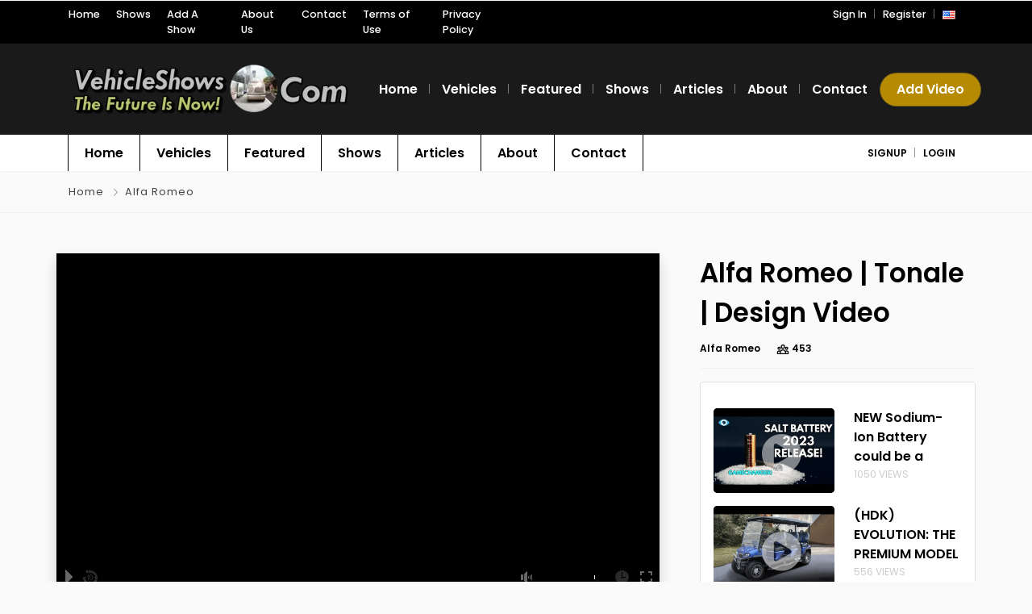

--- FILE ---
content_type: text/html; charset=UTF-8
request_url: https://vehicleshows.com/listing/alfa-romeo-tonale-design-video/
body_size: 138145
content:
<!DOCTYPE html>
<html xmlns="https://www.w3.org/1999/xhtml" lang="en-US">
<!--[if lte IE 8 ]><html lang="en" class="ie ie8"><![endif]-->
<!--[if IE 9 ]><html lang="en" class="ie"><![endif]-->
<head>
<meta charset="utf-8">
<meta http-equiv="X-UA-Compatible" content="IE=edge">
<meta name="viewport" content="width=device-width, initial-scale=1, shrink-to-fit=no">
<!--[if IE]><meta http-equiv="X-UA-Compatible" content="IE=edge" /><![endif]-->
<title>Alfa Romeo | Tonale | Design Video &#x2d; VehicleShows.com</title>
<style>.preload-hide { display:none; }</style><title>Alfa Romeo | Tonale | Design Video &#x2d; VehicleShows.com</title>
<style>img:is([sizes="auto" i], [sizes^="auto," i]) { contain-intrinsic-size: 3000px 1500px }</style>
<!-- The SEO Framework by Sybre Waaijer -->
<meta name="robots" content="max-snippet:-1,max-image-preview:large,max-video-preview:-1" />
<link rel="canonical" href="https://vehicleshows.com/listing/alfa-romeo-tonale-design-video/" />
<meta property="og:type" content="article" />
<meta property="og:locale" content="en_US" />
<meta property="og:site_name" content="VehicleShows.com" />
<meta property="og:title" content="Alfa Romeo | Tonale | Design Video" />
<meta property="og:url" content="https://vehicleshows.com/listing/alfa-romeo-tonale-design-video/" />
<meta property="og:image" content="https://vehicleshows.com/wp-content/uploads/2022/04/VEHICLE-NEW-LOGO-e1650479925613.png" />
<meta property="og:image:width" content="420" />
<meta property="og:image:height" content="78" />
<meta property="article:published_time" content="2023-05-02T02:30:44+00:00" />
<meta property="article:modified_time" content="2023-05-02T02:49:16+00:00" />
<meta name="twitter:card" content="summary_large_image" />
<meta name="twitter:title" content="Alfa Romeo | Tonale | Design Video" />
<meta name="twitter:image" content="https://vehicleshows.com/wp-content/uploads/2022/04/VEHICLE-NEW-LOGO-e1650479925613.png" />
<meta name="msvalidate.01" content="2B0677BD41E294580FDE874575B78448" />
<script type="application/ld+json">{"@context":"https://schema.org","@graph":[{"@type":"WebSite","@id":"https://vehicleshows.com/#/schema/WebSite","url":"https://vehicleshows.com/","name":"VehicleShows.com","description":"The Future Is Now!","inLanguage":"en-US","potentialAction":{"@type":"SearchAction","target":{"@type":"EntryPoint","urlTemplate":"https://vehicleshows.com/search/{search_term_string}/"},"query-input":"required name=search_term_string"},"publisher":{"@type":"Organization","@id":"https://vehicleshows.com/#/schema/Organization","name":"VehicleShows.com","url":"https://vehicleshows.com/","logo":{"@type":"ImageObject","url":"https://vehicleshows.com/wp-content/uploads/2022/04/VEHICLE-NEW-LOGO-e1650479925613.png","contentUrl":"https://vehicleshows.com/wp-content/uploads/2022/04/VEHICLE-NEW-LOGO-e1650479925613.png","width":420,"height":78}}},{"@type":"WebPage","@id":"https://vehicleshows.com/listing/alfa-romeo-tonale-design-video/","url":"https://vehicleshows.com/listing/alfa-romeo-tonale-design-video/","name":"Alfa Romeo | Tonale | Design Video &#x2d; VehicleShows.com","inLanguage":"en-US","isPartOf":{"@id":"https://vehicleshows.com/#/schema/WebSite"},"breadcrumb":{"@type":"BreadcrumbList","@id":"https://vehicleshows.com/#/schema/BreadcrumbList","itemListElement":[{"@type":"ListItem","position":1,"item":"https://vehicleshows.com/","name":"VehicleShows.com"},{"@type":"ListItem","position":2,"name":"Alfa Romeo | Tonale | Design Video"}]},"potentialAction":{"@type":"ReadAction","target":"https://vehicleshows.com/listing/alfa-romeo-tonale-design-video/"},"datePublished":"2023-05-02T02:30:44+00:00","dateModified":"2023-05-02T02:49:16+00:00","author":{"@type":"Person","@id":"https://vehicleshows.com/#/schema/Person/40026458b3c2afbf9ff0f51607b82fd8","name":"admin"}}]}</script>
<!-- / The SEO Framework by Sybre Waaijer | 12.28ms meta | 8.76ms boot -->
<!-- <link rel='stylesheet' id='mec-select2-style-css' href='https://vehicleshows.com/wp-content/plugins/modern-events-calendar-lite/assets/packages/select2/select2.min.css?ver=7.24.0' type='text/css' media='all' /> -->
<!-- <link rel='stylesheet' id='mec-font-icons-css' href='https://vehicleshows.com/wp-content/plugins/modern-events-calendar-lite/assets/css/iconfonts.css?ver=7.24.0' type='text/css' media='all' /> -->
<!-- <link rel='stylesheet' id='mec-frontend-style-css' href='https://vehicleshows.com/wp-content/plugins/modern-events-calendar-lite/assets/css/frontend.min.css?ver=7.24.0' type='text/css' media='all' /> -->
<!-- <link rel='stylesheet' id='mec-tooltip-style-css' href='https://vehicleshows.com/wp-content/plugins/modern-events-calendar-lite/assets/packages/tooltip/tooltip.css?ver=7.24.0' type='text/css' media='all' /> -->
<!-- <link rel='stylesheet' id='mec-tooltip-shadow-style-css' href='https://vehicleshows.com/wp-content/plugins/modern-events-calendar-lite/assets/packages/tooltip/tooltipster-sideTip-shadow.min.css?ver=7.24.0' type='text/css' media='all' /> -->
<!-- <link rel='stylesheet' id='featherlight-css' href='https://vehicleshows.com/wp-content/plugins/modern-events-calendar-lite/assets/packages/featherlight/featherlight.css?ver=7.24.0' type='text/css' media='all' /> -->
<link rel="stylesheet" type="text/css" href="//vehicleshows.com/wp-content/cache/wpfc-minified/l8iww2fd/aehwy.css" media="all"/>
<link rel='stylesheet' id='mec-custom-google-font-css' href='https://fonts.googleapis.com/css?family=Slabo+27px%3Aregular%2C+%7CSlabo+27px%3Aregular%2C+&#038;subset=latin%2Clatin-ext&#038;ver=7.24.0' type='text/css' media='all' />
<!-- <link rel='stylesheet' id='mec-lity-style-css' href='https://vehicleshows.com/wp-content/plugins/modern-events-calendar-lite/assets/packages/lity/lity.min.css?ver=7.24.0' type='text/css' media='all' /> -->
<!-- <link rel='stylesheet' id='mec-general-calendar-style-css' href='https://vehicleshows.com/wp-content/plugins/modern-events-calendar-lite/assets/css/mec-general-calendar.css?ver=7.24.0' type='text/css' media='all' /> -->
<!-- <link rel='stylesheet' id='premium-addons-css' href='https://vehicleshows.com/wp-content/plugins/premium-addons-for-elementor/assets/frontend/min-css/premium-addons.min.css?ver=4.11.27' type='text/css' media='all' /> -->
<!-- <link rel='stylesheet' id='wp-block-library-css' href='https://vehicleshows.com/wp-includes/css/dist/block-library/style.min.css?ver=6.8.2' type='text/css' media='all' /> -->
<!-- <link rel='stylesheet' id='mec-single-builder-css' href='https://vehicleshows.com/wp-content/plugins/mec-single-builder/inc/frontend/css/mec-single-builder-frontend.css?ver=1.7.5' type='text/css' media='all' /> -->
<!-- <link rel='stylesheet' id='elementor-frontend-css' href='https://vehicleshows.com/wp-content/plugins/elementor/assets/css/frontend.min.css?ver=3.31.1' type='text/css' media='all' /> -->
<!-- <link rel='stylesheet' id='eael-general-css' href='https://vehicleshows.com/wp-content/plugins/essential-addons-for-elementor-lite/assets/front-end/css/view/general.min.css?ver=6.2.2' type='text/css' media='all' /> -->
<script type="text/javascript" id="jquery-core-js-extra">
/* <![CDATA[ */
var pp = {"ajax_url":"https:\/\/vehicleshows.com\/wp-admin\/admin-ajax.php"};
/* ]]> */
</script>
<script src='//vehicleshows.com/wp-content/cache/wpfc-minified/ladk3fah/aehwy.js' type="text/javascript"></script>
<!-- <script type="text/javascript" src="https://vehicleshows.com/wp-includes/js/jquery/jquery.min.js?ver=3.7.1" id="jquery-core-js"></script> -->
<script type="text/javascript">
( function () {
window.lae_fs = { can_use_premium_code: false};
} )();
</script>
<!-- <link type="text/css" rel="stylesheet" href="https://vehicleshows.com/wp-content/plugins/category-specific-rss-feed-menu/wp_cat_rss_style.css" /> -->
<link rel="stylesheet" type="text/css" href="//vehicleshows.com/wp-content/cache/wpfc-minified/sdmp651/af1n5.css" media="all"/>
<!-- Analytics by WP Statistics - https://wp-statistics.com -->
<meta name="generator" content="Elementor 3.31.1; features: additional_custom_breakpoints, e_element_cache; settings: css_print_method-external, google_font-enabled, font_display-auto">
<style>
.e-con.e-parent:nth-of-type(n+4):not(.e-lazyloaded):not(.e-no-lazyload),
.e-con.e-parent:nth-of-type(n+4):not(.e-lazyloaded):not(.e-no-lazyload) * {
background-image: none !important;
}
@media screen and (max-height: 1024px) {
.e-con.e-parent:nth-of-type(n+3):not(.e-lazyloaded):not(.e-no-lazyload),
.e-con.e-parent:nth-of-type(n+3):not(.e-lazyloaded):not(.e-no-lazyload) * {
background-image: none !important;
}
}
@media screen and (max-height: 640px) {
.e-con.e-parent:nth-of-type(n+2):not(.e-lazyloaded):not(.e-no-lazyload),
.e-con.e-parent:nth-of-type(n+2):not(.e-lazyloaded):not(.e-no-lazyload) * {
background-image: none !important;
}
}
</style>
<!-- PPT Facebook Meta Tags -->
<meta property="og:url" content="https://vehicleshows.com/listing/alfa-romeo-tonale-design-video/" />
<meta property="og:type" content="article" />
<meta property="og:title" content="Alfa Romeo | Tonale | Design Video" />
<meta property="og:description" content="Learn more: https://www.alfaromeousa.com​ Subscribe for more #AlfaRomeoUSA​ videos: ..." />
<meta property="og:image" content="https://i.ytimg.com/vi/g7JFrbktOW4/hqdefault.jpg" />
<meta property="og:image:width" content="700" />
<meta property="og:image:height" content="700" />
<link rel="icon" href="https://vehicleshows.com/wp-content/uploads/2022/04/twitter-logo-48x48.png" sizes="32x32" />
<link rel="icon" href="https://vehicleshows.com/wp-content/uploads/2022/04/twitter-logo.png" sizes="192x192" />
<link rel="apple-touch-icon" href="https://vehicleshows.com/wp-content/uploads/2022/04/twitter-logo.png" />
<meta name="msapplication-TileImage" content="https://vehicleshows.com/wp-content/uploads/2022/04/twitter-logo.png" />
<style>:root,::before,::after{--mec-heading-font-family: 'Slabo 27px';--mec-paragraph-font-family: 'Slabo 27px';--mec-color-skin: #123a8c;--mec-color-skin-rgba-1: rgba(18,58,140,.25);--mec-color-skin-rgba-2: rgba(18,58,140,.5);--mec-color-skin-rgba-3: rgba(18,58,140,.75);--mec-color-skin-rgba-4: rgba(18,58,140,.11);--mec-primary-border-radius: ;--mec-secondary-border-radius: ;--mec-container-normal-width: 1196px;--mec-container-large-width: 1690px;--mec-title-color: #000000;--mec-title-color-hover: #efefef;--mec-content-color: #000000;--mec-fes-main-color: #1841a0;--mec-fes-main-color-rgba-1: rgba(24, 65, 160, 0.12);--mec-fes-main-color-rgba-2: rgba(24, 65, 160, 0.23);--mec-fes-main-color-rgba-3: rgba(24, 65, 160, 0.03);--mec-fes-main-color-rgba-4: rgba(24, 65, 160, 0.3);--mec-fes-main-color-rgba-5: rgb(24 65 160 / 7%);--mec-fes-main-color-rgba-6: rgba(24, 65, 160, 0.2);.mec-fes-form #mec_reg_form_field_types .button.red:before, .mec-fes-form #mec_reg_form_field_types .button.red {border-color: #ffd2dd;color: #ea6485;}.mec-fes-form .mec-meta-box-fields h4 label {background: transparent;}</style> 
</head>
<body class="wp-singular listing_type-template-default single single-listing_type postid-6480 single-format-standard wp-custom-logo wp-theme-VT10-6 mec-theme-VT10-6 single-design4 theme-vt innerpage elementor-default elementor-kit-5" >
<div id="wrapper" style="display:none;" class="">
<div id="sidebar-wrapper"  style="display:none; " class="shadow">
</div>
<main id="page-content-wrapper" >
<div data-elementor-type="page" data-elementor-id="1281" class="elementor elementor-1281">
<section class="elementor-section elementor-top-section elementor-element elementor-element-6464e2f9 elementor-section-full_width elementor-section-height-default elementor-section-height-default" data-id="6464e2f9" data-element_type="section">
<div class="elementor-container elementor-column-gap-default">
<div class="elementor-column elementor-col-100 elementor-inner-column elementor-element elementor-element-2cfb0e9d" data-id="2cfb0e9d" data-element_type="column">
<div class="elementor-widget-wrap elementor-element-populated">
<div class="elementor-element elementor-element-3fbf642f elementor-widget elementor-widget-ppt-header" data-id="3fbf642f" data-element_type="widget" data-widget_type="ppt-header.default">
<div class="elementor-widget-container">
<style>.bg-primary, .bg-primary:hover,.bg-primary:focus, a.bg-primary:focus, a.bg-primary:hover, button.bg-primary:focus, button.bg-primary:hover, .badge-primary { background:#000000 !important; } .btn-primary, .btn-primary:hover { color: #fff; background-color: #000000 !important; border-color: #000000 !important; } .text-primary, .filters_col .distance span { color: #000000 !important; } .btn-outline-primary { color: #000000 !important; border-color: #000000 !important; } .btn-outline-primary:hover { background:none !important; } .text-primary a { color: #000000 !important; } [ppt-nav].active-underline > ul > li.active > a { border-bottom: 2px solid #000000!important; } .bg-secondary, .bg-secondary:hover, .bg-secondary:focus, a.bg-secondary:focus, a.bg-secondary:hover, button.bg-secondary:focus, button.bg-secondary:hover, .irs-bar { background-color:#020202 !important; } .btn-secondary, .btn-secondary:hover, .btn-secondary:focus { color: #fff; background-color: #020202 !important; border-color: #020202 !important; } .text-secondary { color: #020202 !important; } .text-secondary a { color: #020202 !important; } .btn-outline-secondary { color: #020202 !important; border-color: #020202 !important; } .btn-outline-secondary:hover { background:none !important; } .custom-control-input:checked~.custom-control-label::before, .filter_sortby a.active { color: #fff; border-color: #020202 !important; background-color: #020202 !important; } .copyright { font-size: 12px; }
.bg-primary, .bg-primary:hover,.bg-primary:focus, a.bg-primary:focus, a.bg-primary:hover, button.bg-primary:focus, button.bg-primary:hover, .badge-primary  { background:#000000 !important; }
.btn-primary, .btn-primary:hover { color: #fff; background-color: #000000 !important; border-color: #000000 !important; } 			
.text-primary, .filters_col .distance span { color: #000000 !important; }
.btn-outline-primary { color: #000000 !important; border-color: #000000 !important; }
.btn-outline-primary:hover { background:none !important; }
.text-primary a  { color: #000000 !important; }
[ppt-nav].active-underline > ul > li.active > a { border-bottom: 2px solid #000000!important; }
.bg-secondary, .bg-secondary:hover, .bg-secondary:focus, a.bg-secondary:focus, a.bg-secondary:hover, button.bg-secondary:focus, button.bg-secondary:hover, .irs-bar  { background-color:#020202 !important; } 
.btn-secondary, .btn-secondary:hover, .btn-secondary:focus { color: #fff; background-color: #020202 !important; border-color: #020202 !important; }
.text-secondary { color: #020202 !important; }
.text-secondary a  { color: #020202 !important; }
.btn-outline-secondary { color: #020202 !important; border-color: #020202 !important; }
.btn-outline-secondary:hover { background:none !important; }
.custom-control-input:checked~.custom-control-label::before, .filter_sortby a.active {
color: #fff;
border-color: #020202 !important;
background-color: #020202 !important;
}
</style>
<header style="background:#1a1a1a!important;" class=" bg-dark navbar-dark " data-block-id="header"> <nav class="py-2 elementor_topmenu bg-dark navbar-dark hide-mobile hide-ipad small text-500" 
style="background:#000000!important;">
<div class="container">
<div class="row">
<div class="col-md-6 pr-0">
<nav ppt-nav class="ppt-top-menu pl-0"> <ul id="menu-home-2" class=""><li itemscope="itemscope" itemtype="https://www.schema.org/SiteNavigationElement" id="menu-item-4207" class="menu-item menu-item-type-post_type menu-item-object-page menu-item-home"><a title="Home" href="https://vehicleshows.com/"><div class='d-inline-flex'><div><span>Home</span></div> </div></a></li>
<li itemscope="itemscope" itemtype="https://www.schema.org/SiteNavigationElement" id="menu-item-4214" class="menu-item menu-item-type-custom menu-item-object-custom"><a title="Shows" href="https://vehicleshows.com/shows/"><div class='d-inline-flex'><div><span>Shows</span></div> </div></a></li>
<li itemscope="itemscope" itemtype="https://www.schema.org/SiteNavigationElement" id="menu-item-4208" class="menu-item menu-item-type-post_type menu-item-object-page"><a title="Add A Show" href="https://vehicleshows.com/add-events-page/"><div class='d-inline-flex'><div><span>Add A Show</span></div> </div></a></li>
<li itemscope="itemscope" itemtype="https://www.schema.org/SiteNavigationElement" id="menu-item-4205" class="menu-item menu-item-type-post_type menu-item-object-page"><a title="About Us" href="https://vehicleshows.com/about-us/"><div class='d-inline-flex'><div><span>About Us</span></div> </div></a></li>
<li itemscope="itemscope" itemtype="https://www.schema.org/SiteNavigationElement" id="menu-item-4202" class="menu-item menu-item-type-post_type menu-item-object-page"><a title="Contact" href="https://vehicleshows.com/contact/"><div class='d-inline-flex'><div><span>Contact</span></div> </div></a></li>
<li itemscope="itemscope" itemtype="https://www.schema.org/SiteNavigationElement" id="menu-item-4203" class="menu-item menu-item-type-post_type menu-item-object-page"><a title="Terms of Use" href="https://vehicleshows.com/terms-of-use/"><div class='d-inline-flex'><div><span>Terms of Use</span></div> </div></a></li>
<li itemscope="itemscope" itemtype="https://www.schema.org/SiteNavigationElement" id="menu-item-4204" class="menu-item menu-item-type-post_type menu-item-object-page menu-item-privacy-policy"><a title="Privacy Policy" href="https://vehicleshows.com/privacy-policy/"><div class='d-inline-flex'><div><span>Privacy Policy</span></div> </div></a></li>
</ul> </nav>
</div>
<div class="col d-none d-md-block">
<nav ppt-nav class="seperator" ppt-flex-end>
<ul>
<li> <a href="javascript:void(0);" onclick="processLogin();">Sign In</a> </li>
<li>  <a href="https://vehicleshows.com/wp-login.php?action=register">Register</a> </li>
<li class=" w dropdown hide-mobile"> <a href="#" class="dropdown-toggle noc" role="button" data-toggle="dropdown" aria-haspopup="true" aria-expanded="false"><span class="flag flag-us">&nbsp;</span></a>
<div class="dropdown-menu mt-n2">
<a class="dropdown-item" href="javascript:void(0);" onclick="ppt_switch_language('https://vehicleshows.com/listing/alfa-romeo-tonale-design-video/?', 'en_US' );"><i class="flag flag-us float-right mt-2"></i> English</a>
</div>
</li>
</ul>
</nav>
</div>
</div>
</div>
</nav>
<div class="container py-4 logo-lg  ">
<div class="row no-gutters" ppt-flex-center="">
<div class="col-md-4">
<a href="https://vehicleshows.com">
<img src='https://vehicleshows.com/wp-content/uploads/2022/04/vehicle-shows-logo-e1650479101578.png' alt='logo' class='navbar-brand-light' /><img src='https://vehicleshows.com/wp-content/uploads/2022/04/vehicle-shows-logo-e1650479101578.png' alt='logo' class='navbar-brand-dark' /></a>
</div>
<div class="col" ppt-flex-end="">
<div class="d-flex ">
<nav ppt-nav="" ppt-flex-end="" class="seperator spacing hide-mobile hide-ipad text-600"> <ul id="menu-main" class=""><li itemscope="itemscope" itemtype="https://www.schema.org/SiteNavigationElement" id="menu-item-1417" class="menu-item menu-item-type-post_type menu-item-object-page menu-item-home"><a title="Home" href="https://vehicleshows.com/"><div class="d-inline-flex"><div><span>Home</span></div> </div></a></li>
<li itemscope="itemscope" itemtype="https://www.schema.org/SiteNavigationElement" id="menu-item-2210" class="menu-item menu-item-type-custom menu-item-object-custom menu-item-home menu-item-has-children dropdown"><a title="Vehicles" href="#" data-toggle="dropdown" aria-haspopup="true" aria-expanded="false" class="dropdown-toggle " id="menu-item-dropdown-2210"><div class="d-inline-flex"><div><span>Vehicles</span></div> </div></a>
<ul class="dropdown-menu" role="menu">
<li itemscope="itemscope" itemtype="https://www.schema.org/SiteNavigationElement" id="menu-item-2213" class="menu-item menu-item-type-post_type menu-item-object-page"><a title="Aircraft" href="https://vehicleshows.com/aircraft/" class="dropdown-item"><div class="d-inline-flex"><div><span>Aircraft</span></div> </div></a></li>
<li itemscope="itemscope" itemtype="https://www.schema.org/SiteNavigationElement" id="menu-item-3969" class="menu-item menu-item-type-post_type menu-item-object-page"><a title="ATV&#x2019;S" href="https://vehicleshows.com/atvs/" class="dropdown-item"><div class="d-inline-flex"><div><span>ATV’S</span></div> </div></a></li>
<li itemscope="itemscope" itemtype="https://www.schema.org/SiteNavigationElement" id="menu-item-2211" class="menu-item menu-item-type-post_type menu-item-object-page dropdown"><a title="Boats" href="https://vehicleshows.com/boats/" class="dropdown-item"><div class="d-inline-flex"><div><span>Boats</span></div> </div></a></li>
<li itemscope="itemscope" itemtype="https://www.schema.org/SiteNavigationElement" id="menu-item-2216" class="menu-item menu-item-type-post_type menu-item-object-page"><a title="Concept Vehicles" href="https://vehicleshows.com/concept-vehicles-2/" class="dropdown-item"><div class="d-inline-flex"><div><span>Concept Vehicles</span></div> </div></a></li>
<li itemscope="itemscope" itemtype="https://www.schema.org/SiteNavigationElement" id="menu-item-2212" class="menu-item menu-item-type-post_type menu-item-object-page"><a title="Electric Vehicles" href="https://vehicleshows.com/electric-vehicles/" class="dropdown-item"><div class="d-inline-flex"><div><span>Electric Vehicles</span></div> </div></a></li>
<li itemscope="itemscope" itemtype="https://www.schema.org/SiteNavigationElement" id="menu-item-2214" class="menu-item menu-item-type-post_type menu-item-object-page"><a title="Motorcycles" href="https://vehicleshows.com/motorcycles/" class="dropdown-item"><div class="d-inline-flex"><div><span>Motorcycles</span></div> </div></a></li>
<li itemscope="itemscope" itemtype="https://www.schema.org/SiteNavigationElement" id="menu-item-2789" class="menu-item menu-item-type-post_type menu-item-object-page"><a title="Powersports" href="https://vehicleshows.com/powersports/" class="dropdown-item"><div class="d-inline-flex"><div><span>Powersports</span></div> </div></a></li>
<li itemscope="itemscope" itemtype="https://www.schema.org/SiteNavigationElement" id="menu-item-2215" class="menu-item menu-item-type-post_type menu-item-object-page"><a title="RV&#x2019;S" href="https://vehicleshows.com/rvs-2/" class="dropdown-item"><div class="d-inline-flex"><div><span>RV’S</span></div> </div></a></li>
<li itemscope="itemscope" itemtype="https://www.schema.org/SiteNavigationElement" id="menu-item-2676" class="menu-item menu-item-type-post_type menu-item-object-page"><a title="Yachts" href="https://vehicleshows.com/yachts/" class="dropdown-item"><div class="d-inline-flex"><div><span>Yachts</span></div> </div></a></li>
</ul>
</li>
<li itemscope="itemscope" itemtype="https://www.schema.org/SiteNavigationElement" id="menu-item-5588" class="menu-item menu-item-type-post_type menu-item-object-page"><a title="Featured" href="https://vehicleshows.com/featured-autos/"><div class="d-inline-flex"><div><span>Featured</span></div> </div></a></li>
<li itemscope="itemscope" itemtype="https://www.schema.org/SiteNavigationElement" id="menu-item-3760" class="menu-item menu-item-type-custom menu-item-object-custom"><a title="Shows" href="https://vehicleshows.com/shows/"><div class="d-inline-flex"><div><span>Shows</span></div> </div></a></li>
<li itemscope="itemscope" itemtype="https://www.schema.org/SiteNavigationElement" id="menu-item-913" class="menu-item menu-item-type-taxonomy menu-item-object-category"><a title="Articles" href="https://vehicleshows.com/category/articles/"><div class="d-inline-flex"><div><span>Articles</span></div> </div></a></li>
<li itemscope="itemscope" itemtype="https://www.schema.org/SiteNavigationElement" id="menu-item-908" class="menu-item menu-item-type-post_type menu-item-object-page"><a title="About" href="https://vehicleshows.com/about-us/"><div class="d-inline-flex"><div><span>About</span></div> </div></a></li>
<li itemscope="itemscope" itemtype="https://www.schema.org/SiteNavigationElement" id="menu-item-909" class="menu-item menu-item-type-post_type menu-item-object-page"><a title="Contact" href="https://vehicleshows.com/contact/"><div class="d-inline-flex"><div><span>Contact</span></div> </div></a></li>
</ul> </nav>            <div class="show-ipad show-mobile">
<div class="d-flex">
<div class="user-languages" onclick="processLanguages();">
<span class="flag flag-us"> </span>
</div>
<div class="ml-4 menu-toggle cursor">
<div ppt-icon-size="32" data-ppt-icon2="">
<svg xmlns="http://www.w3.org/2000/svg" class="h-6 w-6" fill="none" viewbox="0 0 24 24" stroke="currentColor"><path stroke-linecap="round" stroke-linejoin="round" stroke-width="2" d="M4 6h16M4 12h16M4 18h16"/></svg>                </div>
</div>
</div>
</div>
<div class="hide-mobile">
<a href="https://vehicleshows.com/add-listing/" btn2_link="" class="btn-secondary rounded-pill text-600" data-ppt-btn="" data-ppt-btn2="" data-btn2_bg_color="" data-ppt-btn2-txt="" style="background-color:#B68A01!important;">Add Video</a>
</div>
</div>
</div>
</div>
</div>
</header>
<div style="background:#FFFFFF!important;" class="hide-mobile elementor_submenu border-top-black border-bottom-black shadow-sm bg-white navbar-light">
<div class="container ">
<nav ppt-nav="" class="boxed no-y d-flex  text-600">
<ul id="menu-main-1" class="d-flex justify-content-between"><li itemscope="itemscope" itemtype="https://www.schema.org/SiteNavigationElement" class="menu-item menu-item-type-post_type menu-item-object-page menu-item-home"><a title="Home" href="https://vehicleshows.com/"><div class="d-inline-flex"><div><span>Home</span></div> </div></a></li>
<li itemscope="itemscope" itemtype="https://www.schema.org/SiteNavigationElement" class="menu-item menu-item-type-custom menu-item-object-custom menu-item-home menu-item-has-children dropdown"><a title="Vehicles" href="#" data-toggle="dropdown" aria-haspopup="true" aria-expanded="false" class="dropdown-toggle " id="menu-item-dropdown-2210"><div class="d-inline-flex"><div><span>Vehicles</span></div> </div></a>
<ul class="dropdown-menu" role="menu">
<li itemscope="itemscope" itemtype="https://www.schema.org/SiteNavigationElement" class="menu-item menu-item-type-post_type menu-item-object-page"><a title="Aircraft" href="https://vehicleshows.com/aircraft/" class="dropdown-item"><div class="d-inline-flex"><div><span>Aircraft</span></div> </div></a></li>
<li itemscope="itemscope" itemtype="https://www.schema.org/SiteNavigationElement" class="menu-item menu-item-type-post_type menu-item-object-page"><a title="ATV&#x2019;S" href="https://vehicleshows.com/atvs/" class="dropdown-item"><div class="d-inline-flex"><div><span>ATV’S</span></div> </div></a></li>
<li itemscope="itemscope" itemtype="https://www.schema.org/SiteNavigationElement" class="menu-item menu-item-type-post_type menu-item-object-page dropdown"><a title="Boats" href="https://vehicleshows.com/boats/" class="dropdown-item"><div class="d-inline-flex"><div><span>Boats</span></div> </div></a></li>
<li itemscope="itemscope" itemtype="https://www.schema.org/SiteNavigationElement" class="menu-item menu-item-type-post_type menu-item-object-page"><a title="Concept Vehicles" href="https://vehicleshows.com/concept-vehicles-2/" class="dropdown-item"><div class="d-inline-flex"><div><span>Concept Vehicles</span></div> </div></a></li>
<li itemscope="itemscope" itemtype="https://www.schema.org/SiteNavigationElement" class="menu-item menu-item-type-post_type menu-item-object-page"><a title="Electric Vehicles" href="https://vehicleshows.com/electric-vehicles/" class="dropdown-item"><div class="d-inline-flex"><div><span>Electric Vehicles</span></div> </div></a></li>
<li itemscope="itemscope" itemtype="https://www.schema.org/SiteNavigationElement" class="menu-item menu-item-type-post_type menu-item-object-page"><a title="Motorcycles" href="https://vehicleshows.com/motorcycles/" class="dropdown-item"><div class="d-inline-flex"><div><span>Motorcycles</span></div> </div></a></li>
<li itemscope="itemscope" itemtype="https://www.schema.org/SiteNavigationElement" class="menu-item menu-item-type-post_type menu-item-object-page"><a title="Powersports" href="https://vehicleshows.com/powersports/" class="dropdown-item"><div class="d-inline-flex"><div><span>Powersports</span></div> </div></a></li>
<li itemscope="itemscope" itemtype="https://www.schema.org/SiteNavigationElement" class="menu-item menu-item-type-post_type menu-item-object-page"><a title="RV&#x2019;S" href="https://vehicleshows.com/rvs-2/" class="dropdown-item"><div class="d-inline-flex"><div><span>RV’S</span></div> </div></a></li>
<li itemscope="itemscope" itemtype="https://www.schema.org/SiteNavigationElement" class="menu-item menu-item-type-post_type menu-item-object-page"><a title="Yachts" href="https://vehicleshows.com/yachts/" class="dropdown-item"><div class="d-inline-flex"><div><span>Yachts</span></div> </div></a></li>
</ul>
</li>
<li itemscope="itemscope" itemtype="https://www.schema.org/SiteNavigationElement" class="menu-item menu-item-type-post_type menu-item-object-page"><a title="Featured" href="https://vehicleshows.com/featured-autos/"><div class="d-inline-flex"><div><span>Featured</span></div> </div></a></li>
<li itemscope="itemscope" itemtype="https://www.schema.org/SiteNavigationElement" class="menu-item menu-item-type-custom menu-item-object-custom"><a title="Shows" href="https://vehicleshows.com/shows/"><div class="d-inline-flex"><div><span>Shows</span></div> </div></a></li>
<li itemscope="itemscope" itemtype="https://www.schema.org/SiteNavigationElement" class="menu-item menu-item-type-taxonomy menu-item-object-category"><a title="Articles" href="https://vehicleshows.com/category/articles/"><div class="d-inline-flex"><div><span>Articles</span></div> </div></a></li>
<li itemscope="itemscope" itemtype="https://www.schema.org/SiteNavigationElement" class="menu-item menu-item-type-post_type menu-item-object-page"><a title="About" href="https://vehicleshows.com/about-us/"><div class="d-inline-flex"><div><span>About</span></div> </div></a></li>
<li itemscope="itemscope" itemtype="https://www.schema.org/SiteNavigationElement" class="menu-item menu-item-type-post_type menu-item-object-page"><a title="Contact" href="https://vehicleshows.com/contact/"><div class="d-inline-flex"><div><span>Contact</span></div> </div></a></li>
</ul>    
<div class="hide-ipad ml-auto ms-auto py-1 d-flex align-items-center">
<nav ppt-nav="" class="seperator fs-sm text-uppercase"><ul>
<li><a href="https://vehicleshows.com/wp-login.php?action=register">signup</a></li>
<li><a href="#" onclick="processLogin();">login</a></li>
</ul>
</nav>
</div>
</nav>
</div>
</div>
</div>
</div>
</div>
</div>
</div>
</section>
</div>
<div class="border-bottom py-3 single-breadcrumbs">
<div class="container">
<div class="list-list small letter-spacing-1 arrow">
<span><a href="https://vehicleshows.com" >Home</a></span>
<span><a href="https://vehicleshows.com/listing-category/alfa-romeo/" >Alfa Romeo</a></span>
</div>
</div>
</div>
<div class="show-mobile pt-2">&nbsp;</div>
<div data-elementor-type="page" data-elementor-id="4147" class="elementor elementor-4147">
<section class="elementor-section elementor-top-section elementor-element elementor-element-64c5e341 elementor-section-boxed elementor-section-height-default elementor-section-height-default" data-id="64c5e341" data-element_type="section">
<div class="elementor-container elementor-column-gap-default">
<div class="elementor-column elementor-col-50 elementor-top-column elementor-element elementor-element-25f41008" data-id="25f41008" data-element_type="column">
<div class="elementor-widget-wrap elementor-element-populated">
<div class="elementor-element elementor-element-60ec55db elementor-widget elementor-widget-ppt-listing-gallery" data-id="60ec55db" data-element_type="widget" data-widget_type="ppt-listing-gallery.default">
<div class="elementor-widget-container">
<link rel="stylesheet" type="text/css" href="https://ppt1077.b-cdn.net/player/content/global.css">
<script type="text/javascript">
function LoadVideoPlayer(){
FWDEVPlayer.videoStartBehaviour = "pause";
new FWDEVPlayer({ 
//main settings
instanceName:"player1",
parentId:"LoadVideoPlayer",
mainFolderPath:"https://ppt1077.b-cdn.net/player/content/",
initializeOnlyWhenVisible:"no",
skinPath:"minimal_skin_dark",
displayType:"responsive",
fillEntireVideoScreen:"no",
fillEntireposterScreen:"yes",
playsinline:"yes",
useWithoutVideoScreen:"no",
autoScale:"yes",
openDownloadLinkOnMobile:"no",
useVectorIcons:"no",
useResumeOnPlay:"no",
goFullScreenOnButtonPlay:"no",
useHEXColorsForSkin:"no",
normalHEXButtonsColor:"#FF0000",
privateVideoPassword:"428c841430ea18a70f7b06525d4b748a",
startAtTime:"",
stopAtTime:"",
startAtVideoSource:2,
videoSource:[
{source:"https://www.youtube.com/watch?v=g7JFrbktOW4", label:"small version"},
],
posterPath:"https://i.ytimg.com/vi/g7JFrbktOW4/hqdefault.jpg",
showErrorInfo:"yes",
fillEntireScreenWithPoster:"yes",
disableDoubleClickFullscreen:"no",
addKeyboardSupport:"yes",
useChromeless:"no",
showPreloader:"yes",
preloaderColors:["#999999", "#FFFFFF"],
autoPlay:"no",
autoPlayText:"Click to Unmute",
loop:"no",
scrubAtTimeAtFirstPlay:"00:00:00",
maxWidth:1170,
maxHeight:659,
volume:.8,
greenScreenTolerance:200,
backgroundColor:"#000000",
posterBackgroundColor:"#000000",
//lightbox settings
closeLightBoxWhenPlayComplete:"no",
lightBoxBackgroundOpacity:.6,
lightBoxBackgroundColor:"#000000",
//logo settings
showLogo:"no",
hideLogoWithController:"yes",
logoPosition:"topRight",
logoLink:"",
logoMargins:5,
//controller settings
showController:"yes",
showDefaultControllerForVimeo:"no",
showScrubberWhenControllerIsHidden:"yes",
showControllerWhenVideoIsStopped:"yes",
showVolumeScrubber:"yes",
showVolumeButton:"yes",
showTime:"no",
showRewindButton:"yes",
showQualityButton:"no",
showShareButton:"no",
showDownloadButton:"no",
showMainScrubberToolTipLabel:"no",
showChromecastButton:"no",
showFullScreenButton:"yes",
repeatBackground:"yes",
controllerHeight:41,
controllerHideDelay:3,
startSpaceBetweenButtons:7,
spaceBetweenButtons:9,
mainScrubberOffestTop:14,
scrubbersOffsetWidth:4,
timeOffsetLeftWidth:5,
timeOffsetRightWidth:3,
volumeScrubberWidth:80,
volumeScrubberOffsetRightWidth:0,
timeColor:"#777777",
youtubeQualityButtonNormalColor:"#777777",
youtubeQualityButtonSelectedColor:"#FFFFFF",
scrubbersToolTipLabelBackgroundColor:"#FFFFFF",
scrubbersToolTipLabelFontColor:"#5a5a5a",
//redirect at video end
redirectURL:"",
redirectTarget:"_blank",
//cuepoints
executeCuepointsOnlyOnce:"no",
cuepoints:[],
//annotations
annotiationsListId:"none",
showAnnotationsPositionTool:"no",
//subtitles
showSubtitleButton:"no",
subtitlesOffLabel:"Subtitle off",
startAtSubtitle:1,
subtitlesSource:[],
//audio visualizer
audioVisualizerLinesColor:"#0099FF",
audioVisualizerCircleColor:"#FFFFFF",
//advertisement on pause window
aopwTitle:"Advertisement",
aopwSource:"",
aopwWidth:400,
aopwHeight:240,
aopwBorderSize:6,
aopwTitleColor:"#FFFFFF",
//playback rate / speed
showPlaybackRateButton:"yes",
defaultPlaybackRate:"1", //0.25, 0.5, 1, 1.25, 1.5, 2
//sticky on scroll
stickyOnScroll:"no",
stickyOnScrollShowOpener:"yes",
stickyOnScrollWidth:"700",
stickyOnScrollHeight:"394",
//sticky display settings
showOpener:"no",
showOpenerPlayPauseButton:"yes",
verticalPosition:"bottom",
horizontalPosition:"center",
showPlayerByDefault:"yes",
animatePlayer:"yes",
openerAlignment:"right",
mainBackgroundImagePath:"https://vehicleshows.com/wp-content/themes/VT10-6/_video/player/content/minimal_skin_dark/main-background.png",
openerEqulizerOffsetTop:-1,
openerEqulizerOffsetLeft:3,
offsetX:0,
offsetY:0,
//embed window
showEmbedButton:"no",
showEmbedWindow: "no",
embedWindowCloseButtonMargins:15,
borderColor:"#333333",
mainLabelsColor:"#FFFFFF",
secondaryLabelsColor:"#a1a1a1",
shareAndEmbedTextColor:"#5a5a5a",
inputBackgroundColor:"#000000",
inputColor:"#FFFFFF",
//ads
openNewPageAtTheEndOfTheAds:"no",
adsSource:[],
adsButtonsPosition:"right",
skipToVideoText:"You can skip to video in: ",
skipToVideoButtonText:"Skip Ad",
timeToHoldAds:4,
adsTextNormalColor:"#999999",
adsTextSelectedColor:"#FFFFFF",
adsBorderNormalColor:"#666666",
adsBorderSelectedColor:"#FFFFFF",
//a to b loop
useAToB:"no",
atbTimeBackgroundColor:"transparent",
atbTimeTextColorNormal:"#888888",
atbTimeTextColorSelected:"#FFFFFF",
atbButtonTextNormalColor:"#888888",
atbButtonTextSelectedColor:"#FFFFFF",
atbButtonBackgroundNormalColor:"#FFFFFF",
atbButtonBackgroundSelectedColor:"#000000",
//thumbnails preview
thumbnailsPreview:"",
thumbnailsPreviewWidth:196,
thumbnailsPreviewHeight:110,
thumbnailsPreviewBackgroundColor:"#000000",
thumbnailsPreviewBorderColor:"#666",
thumbnailsPreviewLabelBackgroundColor:"#666",
thumbnailsPreviewLabelFontColor:"#FFF",
// context menu
contextMenuType:'default',
showScriptDeveloper:"yes",
contextMenuBackgroundColor:"#1f1f1f",
contextMenuBorderColor:"#1f1f1f",
contextMenuSpacerColor:"#333",
contextMenuItemNormalColor:"#888888",
contextMenuItemSelectedColor:"#FFFFFF",
contextMenuItemDisabledColor:"#444"
});     
// FWDEVPUtils.onReady(function(){ });
}
</script>
<div class="position-relative" id="videoplayer">
<div id="videoplayerwrapp"></div>
<div id="LoadVideoPlayer" class="mb-4 shadow"></div>
</div>
<script>
var i = 0;
function makeProgress(){ 
if(i < 100){
i = i + 1;		  
jQuery(".videotimeoutbar").css("width", i + "%").text(i + " %");
} 
setTimeout("makeProgress()", 0); 
}
function processVideoOpen1(){	 
var i = 0;
makeProgress();
jQuery('#upgrademessage').hide();
jQuery('#freepreviewbar').show();
setTimeout(function(){  
jQuery('#videoplayer').html('');
jQuery('#upgrademessage').show();
jQuery('#freepreviewbar').hide();
}, 0);
} 
function addWrapper(){
jQuery('#videoplayerwrapp').html('<div style="height:100%; width:100%; position:absolute; top:0;z-index:10000;" id="videoclickwrap" onclick="removeWrapper();"></div>');
}
function removeWrapper(){
jQuery('#videoclickwrap').hide();
processVideoOpen1();
}
(function(e){var t=function(e,o,s,n,r,a,d,l,_,u,c,p,b){'use strict';var h=this,m=t.prototype;h.icon_img=o,h.useHEX=c,h.nBC=p,h.sBC=b,h.borderNColor_str=a,h.borderSColor_str=d,h.adsBackgroundPath_str=l,h.position_str=r,h.textNormalColor_str=_,h.textSelectedColor_str=u,h.text_str=n,h.iconOverPath_str=s,h.totalWidth=215,h.totalHeight=64,h.fontSize=12,h.isMobile_bl=FWDEVPUtils.isMobile,h.hasPointerEvent_bl=FWDEVPUtils.hasPointerEvent,h.init=function(){h.setOverflow("visible"),h.setupMainContainers(),h.hide(!1,!0)},h.setupMainContainers=function(){h.main_do=new FWDEVPDO("div"),h.main_do.hasT3D=!1,h.main_do.hasT2D=!1,h.main_do.setBackfaceVisibility(),h.bk_do=new FWDEVPDO("div"),h.bk_do.style().background="url('"+h.adsBackgroundPath_str+"')",h.text_do=new FWDEVPDO("div"),h.text_do.hasT3D=!1,h.text_do.hasT2D=!1,h.text_do.screen.className="fwdevp-skip",h.text_do.setBackfaceVisibility(),h.text_do.setOverflow("visible"),h.text_do.style().display="inline",h.text_do.style().fontFamily="Arial",h.text_do.style().fontSize="22px",h.text_do.style().whiteSpace="nowrap",h.text_do.style().color=h.textNormalColor_str,h.text_do.style().fontSmoothing="antialiased",h.text_do.style().webkitFontSmoothing="antialiased",h.text_do.style().textRendering="optimizeLegibility",h.thumbHolder_do=new FWDEVPDO("div"),h.thumbHolder_do.setWidth(h.totalHeight-8),h.thumbHolder_do.setHeight(h.totalHeight-8),h.thumbHolder_do.setX(h.totalWidth-h.thumbHolder_do.w-4),h.thumbHolder_do.setY(4),h.border_do=new FWDEVPDO("div"),h.border_do.style().border="1px solid "+h.borderNColor_str+"",h.border_do.setButtonMode(!0),h.main_do.setWidth(h.totalWidth),h.main_do.setHeight(h.totalHeight),h.bk_do.setWidth(h.totalWidth),h.bk_do.setHeight(h.totalHeight),"left"==h.position_str?(h.border_do.setX(-1),h.border_do.setWidth(h.totalWidth-1),h.border_do.setHeight(h.totalHeight-2)):(h.border_do.setWidth(h.totalWidth),h.border_do.setHeight(h.totalHeight-2)),h.setWidth(h.totalWidth),h.setHeight(h.totalHeight),h.useHEX?(h.icon_do=new FWDEVPDO("div"),h.icon_do.setWidth(h.icon_img.width),h.icon_do.setHeight(h.icon_img.height),h.icon_do_canvas=FWDEVPUtils.getCanvasWithModifiedColor(h.icon_img,h.nBC).canvas,h.icon_do.screen.appendChild(h.icon_do_canvas)):(h.icon_do=new FWDEVPDO("img"),h.icon_do.setScreen(h.icon_img),h.icon_do.setWidth(h.icon_img.width),h.icon_do.setHeight(h.icon_img.height)),h.iconS_img=new Image,h.iconS_img.src=h.iconOverPath_str,h.useHEX?(h.iconS_do=new FWDEVPDO("div"),h.iconS_do.setWidth(h.icon_do.w),h.iconS_do.setHeight(h.icon_do.h),h.iconS_img.onload=function(){h.iconS_do_canvas=FWDEVPUtils.getCanvasWithModifiedColor(h.iconS_img,h.sBC).canvas,h.iconS_do.screen.appendChild(h.iconS_do_canvas)}):(h.iconS_do=new FWDEVPDO("img"),h.iconS_do.setScreen(h.iconS_img),h.iconS_do.setWidth(h.icon_do.w),h.iconS_do.setHeight(h.icon_do.h)),h.iconS_do.setAlpha(0),h.main_do.addChild(h.bk_do),h.main_do.addChild(h.text_do),h.main_do.addChild(h.thumbHolder_do),h.main_do.addChild(h.icon_do),h.main_do.addChild(h.iconS_do),h.main_do.addChild(h.border_do),FWDEVPUtils.isIEAndLessThen9&&(h.dumy_do=new FWDEVPDO("div"),h.dumy_do.setBkColor("#00FF00"),h.dumy_do.setAlpha(1e-4),h.dumy_do.setWidth(h.totalWidth),h.dumy_do.setHeight(h.totalHeight),h.dumy_do.setButtonMode(!0),h.main_do.addChild(h.dumy_do)),h.addChild(h.main_do),h.updateText(h.text_str),h.hasPointerEvent_bl?(h.screen.addEventListener("pointerup",h.onMUP),h.screen.addEventListener("pointerover",h.onMOV),h.screen.addEventListener("pointerout",h.onMOU)):h.screen.addEventListener&&(!h.isMobile_bl&&(h.screen.addEventListener("mouseover",h.onMOV),h.screen.addEventListener("mouseout",h.onMOU),h.screen.addEventListener("mouseup",h.onMUP)),h.screen.addEventListener("touchend",h.onMUP))},h.onMOV=function(t){t.pointerType&&t.pointerType!=t.MSPOINTER_TYPE_MOUSE&&"mouse"!=t.pointerType||h.setSelectedState()},h.onMOU=function(t){t.pointerType&&t.pointerType!=t.MSPOINTER_TYPE_MOUSE&&"mouse"!=t.pointerType||h.setNormalState()},h.onMUP=function(o){o.preventDefault&&o.preventDefault();2!=o.button&&h.isShowed_bl&&h.dispatchEvent(t.MOUSE_UP)},h.updateText=function(e){var t;h.text_do.setInnerHTML(e),setTimeout(function(){t=h.text_do.getWidth()+8+h.iconS_do.w,h.text_do.setX(parseInt(h.totalWidth-t)/2),h.text_do.setY(parseInt((h.totalHeight-h.text_do.getHeight())/2)+2),h.icon_do.setX(h.text_do.x+t-h.iconS_do.w),h.icon_do.setY(parseInt((h.totalHeight-h.iconS_do.h)/2)+2),h.iconS_do.setX(h.text_do.x+t-h.iconS_do.w),h.iconS_do.setY(parseInt((h.totalHeight-h.iconS_do.h)/2)+2)},50)},h.prvW,h.resize=function(){if(h.isShowed_bl){var t=h.totalWidth,o;h.prvW=e.sW,600>e.sW&&(o=!0),o?(h.totalWidth=64,t=64):(h.totalWidth=215,t=215),h.isShWithDl||"right"!=h.position_str||h.main_do.setX(-h.totalWidth),o?(h.text_do.setVisible(!1),h.icon_do.setX(Math.round((t-h.iconS_do.w)/2)-1),h.icon_do.setY(Math.round((h.totalHeight-h.iconS_do.h)/2))):(h.text_do.setVisible(!0),h.icon_do.setX(h.text_do.x+h.text_do.getWidth()+8+h.iconS_do.w-h.iconS_do.w),h.icon_do.setY(parseInt((h.totalHeight-h.iconS_do.h)/2)+2)),h.iconS_do.setX(h.icon_do.x),h.iconS_do.setY(h.icon_do.y),h.setWidth(t),h.main_do.setWidth(t),h.bk_do.setWidth(t),h.border_do.setWidth(t-1)}},h.setNormalState=function(){FWDAnimation.to(h.iconS_do,.5,{alpha:0,ease:Expo.easeOut}),FWDAnimation.to(h.text_do.screen,.5,{css:{color:h.textNormalColor_str},ease:Expo.easeOut}),FWDAnimation.to(h.border_do.screen,.5,{css:{borderColor:h.borderNColor_str},ease:Expo.easeOut})},h.setSelectedState=function(){FWDAnimation.to(h.iconS_do,.5,{alpha:1,ease:Expo.easeOut}),FWDAnimation.to(h.text_do.screen,.5,{css:{color:h.textSelectedColor_str},ease:Expo.easeOut}),FWDAnimation.to(h.border_do.screen,.5,{css:{borderColor:h.borderSColor_str},ease:Expo.easeOut})},h.show=function(e){h.isShowed_bl||(h.isShowed_bl=!0,h.isShWithDl=!0,h.resize(),setTimeout(function(){h.isShWithDl=!1},500),h.setVisible(!0),FWDAnimation.killTweensOf(h.main_do),e&&!h.isMobile_bl?"left"==h.position_str?FWDAnimation.to(h.main_do,.8,{x:0,delay:.8,ease:Expo.easeInOut}):FWDAnimation.to(h.main_do,.8,{x:-h.totalWidth+1,delay:.8,ease:Expo.easeInOut}):"left"==h.position_str?h.main_do.setX(0):h.main_do.setX(-h.totalWidth))},h.hide=function(e,t){(h.isShowed_bl||t)&&(h.isShowed_bl=!1,h.isShWithDl=!0,h.hasThumbanil_bl=!1,FWDAnimation.killTweensOf(h.main_do),e&&!h.isMobile_bl?"left"==h.position_str?FWDAnimation.to(h.main_do,.8,{x:-h.totalWidth,ease:Expo.easeInOut,onComplete:h.hideCompleteHandler}):FWDAnimation.to(h.main_do,.8,{x:0,ease:Expo.easeInOut,onComplete:h.hideCompleteHandler}):("left"==h.position_str?h.main_do.setX(-h.totalWidth):h.main_do.setX(0),h.hideCompleteHandler()))},h.hideCompleteHandler=function(){h.smallImage_img&&(h.smallImage_img.onload=null,h.smallImage_img.src="",FWDAnimation.killTweensOf(h.icon_do)),1!=h.main_do.alpha&&h.main_do.setAlpha(1),h.thumbHolder_do.setVisible(!1),h.setVisible(!1)},h.hideWithOpacity=function(){FWDEVPUtils.isIEAndLessThen9||FWDAnimation.to(h.main_do,.8,{alpha:.5})},h.showWithOpacity=function(){FWDEVPUtils.isIEAndLessThen9||FWDAnimation.to(h.main_do,.8,{alpha:1})},h.updateHEXColors=function(e,t){FWDEVPUtils.changeCanvasHEXColor(h.icon_img,h.icon_do_canvas,e),FWDEVPUtils.changeCanvasHEXColor(h.iconS_img,h.iconS_do_canvas,t),h.text_do.style().color=e,h.borderNColor_str=e,h.borderSColor_str=t,h.border_do.style().border="1px solid "+h.borderNColor_str+""},h.init()};t.setPrototype=function(){t.prototype=null,t.prototype=new FWDEVPDO("div")},t.CLICK="onClick",t.MOUSE_OVER="onMOV",t.SHOW_TOOLTIP="showTooltip",t.MOUSE_OUT="onMOU",t.MOUSE_UP="onMouseDown",t.prototype=null,e.FWDEVPAdsButton=t})(window),function(e){var t=function(e,o,s,n,r){'use strict';var a=this,d=t.prototype;a.borderNColor_str=o,a.borderSColor_str=s,a.adsBackgroundPath_str=n,a.position_str=e,a.timeColor_str=r,a.totalWidth=215,a.totalHeight=64,a.fontSize=12,a.isMobile_bl=FWDEVPUtils.isMobile,a.hasPointerEvent_bl=FWDEVPUtils.hasPointerEvent,a.init=function(){a.setOverflow("visible"),a.setupMainContainers(),a.hide(!1,!0)},a.setupMainContainers=function(){a.main_do=new FWDEVPDO("div"),a.main_do.hasT3D=!1,a.main_do.hasT2D=!1,a.main_do.setBackfaceVisibility(),a.bk_do=new FWDEVPDO("div"),a.bk_do.style().background="url('"+a.adsBackgroundPath_str+"')",a.text_do=new FWDEVPDO("div"),a.text_do.hasT3D=!1,a.text_do.hasT2D=!1,a.text_do.screen.className="fwdevp-ads",a.text_do.setBackfaceVisibility(),a.text_do.style().fontFamily="Arial",a.text_do.style().fontSize="12px",a.text_do.style().lineHeight="18px",a.text_do.style().textAlign="center",a.text_do.style().color=a.timeColor_str,a.text_do.setInnerHTML("..."),a.thumbHolder_do=new FWDEVPDO("div"),a.thumbHolder_do.setWidth(a.totalHeight-8),a.thumbHolder_do.setHeight(a.totalHeight-8),a.thumbHolder_do.setX(a.totalWidth-a.thumbHolder_do.w-4),a.thumbHolder_do.setY(4),a.border_do=new FWDEVPDO("div"),a.border_do.style().border="1px solid "+a.borderNColor_str+"",a.main_do.setWidth(a.totalWidth),a.main_do.setHeight(a.totalHeight),a.bk_do.setWidth(a.totalWidth),a.bk_do.setHeight(a.totalHeight),"left"==a.position_str?(a.border_do.setX(-1),a.border_do.setWidth(a.totalWidth-1),a.border_do.setHeight(a.totalHeight-2)):(a.border_do.setWidth(a.totalWidth),a.border_do.setHeight(a.totalHeight-2)),a.setWidth(a.totalWidth),a.setHeight(a.totalHeight),a.main_do.addChild(a.bk_do),a.main_do.addChild(a.text_do),a.main_do.addChild(a.thumbHolder_do),a.main_do.addChild(a.border_do),a.addChild(a.main_do)},a.loadThumbnail=function(e){a.hasThumbanil_bl=!0,a.thumbnail_do||(a.thumbnail_do=new FWDEVPDO("img"),a.smallImage_img=new Image),a.thumbHolder_do.setVisible(!0),a.smallImage_img.onload=a.onSmallImageLoad,a.smallImage_img.src=e},a.onSmallImageLoad=function(){a.smallImageOriginalW=a.smallImage_img.width,a.smallImageOriginalH=a.smallImage_img.height,a.thumbnail_do.setScreen(a.smallImage_img),a.thumbHolder_do.addChild(a.thumbnail_do);var e=a.thumbHolder_do.w/a.smallImageOriginalW,t=a.thumbHolder_do.h/a.smallImageOriginalH,o=0;e>=t?o=e:e<=t&&(o=t),a.thumbnail_do.setWidth(Math.round(a.smallImageOriginalW*o)),a.thumbnail_do.setHeight(Math.round(a.smallImageOriginalH*o)),a.thumbnail_do.setX(Math.round((a.thumbHolder_do.w-a.thumbnail_do.w)/2)),a.thumbnail_do.setY(Math.round((a.thumbHolder_do.h-a.thumbnail_do.h)/2)),a.thumbnail_do.setAlpha(0),FWDAnimation.to(a.thumbnail_do,.8,{alpha:1})},a.updateText=function(e){a.text_do.setInnerHTML(e),a.hasThumbanil_bl?(a.text_do.setX(16),a.text_do.setWidth(a.totalWidth-a.totalHeight-26)):(a.text_do.setX(8),a.text_do.setWidth(a.totalWidth-16)),a.text_do.setY(parseInt((a.totalHeight-a.text_do.getHeight())/2))},a.show=function(e){a.isShowed_bl||(a.isShowed_bl=!0,a.setVisible(!0),FWDAnimation.killTweensOf(a.main_do),e&&!a.isMobile_bl?"left"==a.position_str?FWDAnimation.to(a.main_do,.8,{x:0,delay:.2,ease:Expo.easeInOut}):FWDAnimation.to(a.main_do,.8,{x:-a.totalWidth+1,delay:.2,ease:Expo.easeInOut}):"left"==a.position_str?a.main_do.setX(0):a.main_do.setX(-a.totalWidth))},a.hide=function(e,t){(a.isShowed_bl||t)&&(a.isShowed_bl=!1,a.hasThumbanil_bl=!1,FWDAnimation.killTweensOf(a.main_do),e&&!a.isMobile_bl?"left"==a.position_str?FWDAnimation.to(a.main_do,.8,{x:-a.totalWidth,ease:Expo.easeInOut,onComplete:a.hideCompleteHandler}):FWDAnimation.to(a.main_do,.8,{x:0,ease:Expo.easeInOut,onComplete:a.hideCompleteHandler}):("left"==a.position_str?a.main_do.setX(-a.totalWidth):a.main_do.setX(0),a.hideCompleteHandler()))},a.hideCompleteHandler=function(){a.smallImage_img&&(a.smallImage_img.onload=null,a.smallImage_img.src="",FWDAnimation.killTweensOf(a.thumbnail_do)),1!=a.main_do.alpha&&a.main_do.setAlpha(1),a.thumbHolder_do.setVisible(!1),a.setVisible(!1)},a.hideWithOpacity=function(){FWDEVPUtils.isIEAndLessThen9||FWDAnimation.to(a.main_do,.8,{alpha:.5})},a.showWithOpacity=function(){FWDEVPUtils.isIEAndLessThen9||FWDAnimation.to(a.main_do,.8,{alpha:1})},a.init()};t.setPrototype=function(){t.prototype=null,t.prototype=new FWDEVPDO("div")},t.CLICK="onClick",t.MOUSE_OVER="onMouseOver",t.SHOW_TOOLTIP="showTooltip",t.MOUSE_OUT="onMouseOut",t.MOUSE_UP="onMouseDown",t.prototype=null,e.FWDEVPAdsStart=t}(window),function(window){var FWDEVPAnnotation=function(props_obj){'use strict';var _s=this,prototype=FWDEVPAnnotation.prototype;_s.id=props_obj.id,_s.startTime=props_obj.start,_s.endTime=props_obj.end,_s.htmlContent_str=props_obj.content,_s.left=props_obj.left,_s.top=props_obj.top,_s.showCloseButton_bl=props_obj.showCloseButton_bl,_s.clickSource=props_obj.clickSource,_s.clickSourceTarget=props_obj.clickSourceTarget,_s.closeButtonNpath=props_obj.closeButtonNpath,_s.closeButtonSPath=props_obj.closeButtonSPath,_s.normalStateClass=props_obj.normalStateClass,_s.selectedStateClass=props_obj.selectedStateClass,_s.showAnnotationsPositionTool_bl=props_obj.showAnnotationsPositionTool_bl,_s.prt=props_obj.prt,_s.curX=_s.left,_s.curY=_s.top,_s.handPath_str=props_obj.handPath_str,_s.grabPath_str=props_obj.grabPath_str,_s.init=function(){_s.setOverflow("visible"),_s.setAlpha(0),_s.setVisible(!1),FWDEVPUtils.hasTransform2d&&(_s.style().transformOrigin="0% 0%"),_s.screen.innerHTML=_s.htmlContent_str,_s.screen.className=_s.normalStateClass,_s.setBackfaceVisibility(),_s.style().fontSmoothing="antialiased",_s.style().webkitFontSmoothing="antialiased",_s.style().textRendering="optimizeLegibility",_s.dummy_do=new FWDEVPDO("div"),_s.dummy_do.style().width="100%",_s.dummy_do.style().height="100%",_s.addChild(_s.dummy_do),setTimeout(function(){_s.w=_s.getWidth(),_s.h=_s.getHeight()},100),_s.showCloseButton_bl&&!_s.showAnnotationsPositionTool_bl&&(FWDEVPSimpleSizeButton.setPrototype(),_s.closeButton_do=new FWDEVPSimpleSizeButton(_s.closeButtonNpath,_s.closeButtonSPath,21,21),_s.closeButton_do.setScale2(0),_s.closeButton_do.addListener(FWDEVPSimpleSizeButton.CLICK,_s.closeClickButtonCloseHandler),_s.closeButton_do.style().position="absolute",_s.addChild(_s.closeButton_do)),_s.showAnnotationsPositionTool_bl&&(_s.info_do=new FWDEVPDO("div"),_s.info_do.style().backgroundColor="#FFFFFF",_s.info_do.style().boxShadow="2px 2px 2px #888888;",_s.info_do.style().fontSmoothing="antialiased",_s.info_do.style().webkitFontSmoothing="antialiased",_s.info_do.style().textRendering="optimizeLegibility",_s.addChild(_s.info_do),setTimeout(function(){_s.info_do.screen.innerHTML="<div style='padding:4px; maring:4px; color:#000000'> _d-left="+Math.round(_s.curX*_s.prt.scaleInverse)+"</div><div style='padding:4px; margin:4px; color:#000000;'> _d-top="+Math.round(_s.curY*_s.prt.scaleInverse)+"</div>",_s.setX(Math.round(_s.curX*_s.prt.scale)),_s.setY(Math.round(_s.curY*_s.prt.scale))},100),_s.isMobile_bl?_s.hasPointerEvent_bl?_s.screen.addEventListener("pointerdown",_s.onMD):_s.screen.addEventListener("touchdown",_s.onMD):window.addEventListener&&_s.screen.addEventListener("mousedown",_s.onMD),_s.style().cursor="url("+_s.handPath_str+"), default"),_s.clickSource&&!_s.showAnnotationsPositionTool_bl&&(_s.dummy_do.setButtonMode(!0),_s.dummy_do.screen.addEventListener("click",_s.onCLK),_s.dummy_do.screen.addEventListener("mouseover",_s.onMOV),_s.dummy_do.screen.addEventListener("mouseout",_s.onMOU))},_s.onMD=function(t){t.preventDefault&&t.preventDefault(),_s.style().cursor="url("+_s.grabPath_str+"), default",_s.prt.addChild(_s);var e=FWDEVPUtils.getViewportMouseCoordinates(t);_s.startX=e.screenX-_s.prt.getGlobalX(),_s.startY=e.screenY-_s.prt.getGlobalY(),_s.curX=_s.x,_s.curY=_s.y,_s.isMobile_bl?_s.hasPointerEvent_bl?(window.addEventListener("pointermove",_s.onMMV),window.addEventListener("pointerup",_s.onMUP)):(window.addEventListener("touchmove",_s.onMMV),window.addEventListener("touchend",_s.onMUP)):window.addEventListener&&(window.addEventListener("mousemove",_s.onMMV),window.addEventListener("mouseup",_s.onMUP))},_s.onMMV=function(t){t.preventDefault&&t.preventDefault();var e=FWDEVPUtils.getViewportMouseCoordinates(t);_s.localX=e.screenX-_s.prt.getGlobalX(),_s.localY=e.screenY-_s.prt.getGlobalY(),_s.curX=_s.x,_s.curY=_s.y,_s.curX+=_s.localX-_s.startX,_s.curY+=_s.localY-_s.startY,_s.setX(_s.curX),_s.setY(_s.curY),_s.startX=e.screenX-_s.prt.getGlobalX(),_s.startY=e.screenY-_s.prt.getGlobalY(),_s.info_do.screen.innerHTML="<div style='padding:4px; maring:4px; color:#000000'> _d-left="+Math.round(_s.curX*_s.prt.scaleInverse)+"</div><div style='padding:4px; margin:4px; color:#000000;'> _d-top="+Math.round(_s.curY*_s.prt.scaleInverse)+"</div>"},_s.onMUP=function(){_s.style().cursor="url("+_s.handPath_str+"), default",_s.isMobile_bl?_s.hasPointerEvent_bl?(window.removeEventListener("pointermove",_s.onMMV),window.removeEventListener("pointerup",_s.onMUP)):(window.removeEventListener("touchmove",_s.onMMV),window.removeEventListener("touchend",_s.onMUP)):window.removeEventListener&&(window.removeEventListener("mousemove",_s.onMMV),window.removeEventListener("mouseup",_s.onMUP))},_s.onMOV=function(){_s.setSelectedAtate()},_s.onMOU=function(){_s.setNormalState()},_s.onCLK=function(){-1==_s.clickSource.indexOf("http")?eval(_s.clickSource):window.open(_s.clickSource,_s.target)},_s.closeClickButtonCloseHandler=function(){_s.hide(),_s.isClosed_bl=!0},_s.show=function(){_s.isShowed_bl||_s.isClosed_bl||(_s.isShowed_bl=!0,_s.setVisible(!0),FWDAnimation.killTweensOf(_s),FWDAnimation.to(_s,.8,{alpha:1,ease:Quint.easeOut}),_s.closeButton_do&&FWDAnimation.to(_s.closeButton_do,.8,{scale:1,delay:.2,ease:Elastic.easeOut}))},_s.hide=function(){_s.isShowed_bl&&(FWDAnimation.killTweensOf(_s),_s.isShowed_bl=!1,_s.setVisible(!1),_s.setAlpha(0),_s.closeButton_do&&(FWDAnimation.killTweensOf(_s.closeButton_do),_s.closeButton_do.setScale2(0)))},_s.setNormalState=function(){_s.selectedStateClass&&FWDAnimation.to(_s.screen,.8,{className:_s.normalStateClass,ease:Quint.easeOut})},_s.setSelectedAtate=function(){_s.selectedStateClass&&FWDAnimation.to(_s.screen,.8,{className:_s.selectedStateClass,ease:Quint.easeOut})},_s.init()};FWDEVPAnnotation.setPrototype=function(){FWDEVPAnnotation.prototype=null,FWDEVPAnnotation.prototype=new FWDEVPDO("div",0,0,1)},FWDEVPAnnotation.prototype=null,window.FWDEVPAnnotation=FWDEVPAnnotation}(window),function(e){var t=function(e,o){'use strict';var s=this,n=t.prototype;s.source_ar=o.annotations_ar,s.ann_ar=[],s.totalAnnotations=s.source_ar.length,s.showAnnotationsPositionTool_bl=o.showAnnotationsPositionTool_bl,s.init=function(){s.setOverflow("visible"),s.setupAnnotations()},s.setupAnnotations=function(){for(var e=0;e<s.totalAnnotations;e++){FWDEVPAnnotation.setPrototype();var t=new FWDEVPAnnotation({id:e,start:s.source_ar[e].start,end:s.source_ar[e].end,left:s.source_ar[e].left,top:s.source_ar[e].top,clickSource:s.source_ar[e].clickSource,clickSourceTarget:s.source_ar[e].clickSourceTarget,content:s.source_ar[e].content,showCloseButton_bl:s.source_ar[e].showCloseButton_bl,closeButtonNpath:o.annotationAddCloseNPath_str,closeButtonSPath:o.annotationAddCloseSPath_str,normalStateClass:s.source_ar[e].normalStateClass,selectedStateClass:s.source_ar[e].selectedStateClass,showAnnotationsPositionTool_bl:s.showAnnotationsPositionTool_bl,prt:s,handPath_str:o.handPath_str,grabPath_str:o.grabPath_str});s.ann_ar[e]=t,s.addChild(t)}},s.update=function(e){if(0!=s.totalAnnotations&&0!=e)for(var t=0,o;t<s.totalAnnotations;t++)o=s.ann_ar[t],0>e?o.hide():e>=o.startTime&&e<=o.endTime?(o.show(),s.position()):o.hide()},s.position=function(t){var o=e.sW/e.maxWidth;if(s.setX(Math.round((e.sW-o*e.maxWidth)/2)),s.setY(Math.round((e.tempVidStageHeight-o*e.maxHeight)/2)),s.scale=e.sW/e.maxWidth,s.scaleY=s.scale,s.scaleX=s.scale,s.scaleInverse=e.maxWidth/e.sW,!s.showAnnotationsPositionTool_bl)for(var n=0;n<s.totalAnnotations;n++){var r=s.ann_ar[n];r.setScale2(s.scale),r.finalX=Math.floor(r.left*s.scaleX),r.finalY=Math.floor(r.top*s.scaleY),r.closeButton_do&&(r.closeButton_do.setWidth(r.closeButton_do.buttonWidth*s.scaleInverse),r.closeButton_do.setHeight(r.closeButton_do.buttonHeight*s.scaleInverse),r.closeButton_do.n_do.setWidth(r.closeButton_do.buttonWidth*s.scaleInverse),r.closeButton_do.n_do.setHeight(r.closeButton_do.buttonHeight*s.scaleInverse),r.closeButton_do.s_do.setWidth(r.closeButton_do.buttonWidth*s.scaleInverse),r.closeButton_do.s_do.setHeight(r.closeButton_do.buttonHeight*s.scaleInverse),r.closeButton_do.setX(Math.floor(r.getWidth()-r.closeButton_do.w/2)),r.closeButton_do.setY(Math.floor(-(r.closeButton_do.h/2)))),r.prevFinalX!=r.finalX&&(t?FWDAnimation.to(r,.8,{x:r.finalX,ease:Expo.easeInOut}):r.setX(r.finalX)),r.prevFinalY!=r.finalY&&(t?FWDAnimation.to(r,.8,{y:r.finalY,ease:Expo.easeInOut}):r.setY(r.finalY)),r.prevFinalX=r.finalX,r.prevFinalY=r.finalY}},s.init()};t.setPrototype=function(){t.prototype=null,t.prototype=new FWDEVPDO("div","absolute")},t.prototype=null,e.FWDEVPAnnotations=t}(window),function(t){var o=function(e,s){'use strict';var n=this,r=o.prototype;n.audio_el=null,n.sourcePath_str=null,n.lastPercentPlayed=0,n.volume=s,n.curDuration=0,n.countNormalMp3Errors=0,n.countShoutCastErrors=0,n.maxShoutCastCountErrors=5,n.maxNormalCountErrors=1,n.testShoutCastId_to,n.audioVisualizerLinesColor_str=FWDEVPUtils.hexToRgb(e._d.audioVisualizerLinesColor_str),n.audioVisualizerCircleColor_str=FWDEVPUtils.hexToRgb(e._d.audioVisualizerCircleColor_str),n.hasError_bl=!0,n.isStopped_bl=!0,n.init=function(){n.setupAudio()},n.resizeAndPosition=function(e,t){e&&(n.sW=e,n.sH=t),n.setWidth(n.sW),n.setHeight(n.sH),n.resizeSpectrumCanvas()},n.setupAudio=function(){null==n.audio_el&&(n.audio_el=document.createElement("audio"),n.screen.appendChild(n.audio_el),n.audio_el.controls=!1,n.audio_el.preload="auto",n.audio_el.volume=n.volume,!FWDEVPUtils.isLocal&&(n.audio_el.crossOrigin="*"),n.setPlaybackRate(e._d.defaultPlaybackRate_ar[e._d.startAtPlaybackIndex])),n.audio_el.addEventListener("error",n.errorHandler),n.audio_el.addEventListener("canplay",n.safeToBeControlled),n.audio_el.addEventListener("canplaythrough",n.safeToBeControlled),n.audio_el.addEventListener("progress",n.updateProgress),n.audio_el.addEventListener("timeupdate",n.updateAudio),n.audio_el.addEventListener("pause",n.pauseHandler),n.audio_el.addEventListener("play",n.playHandler),n.audio_el.addEventListener("ended",n.endedHandler)},n.destroyAudio=function(){n.audio_el&&(n.audio_el.removeEventListener("error",n.errorHandler),n.audio_el.removeEventListener("canplay",n.safeToBeControlled),n.audio_el.removeEventListener("canplaythrough",n.safeToBeControlled),n.audio_el.removeEventListener("progress",n.updateProgress),n.audio_el.removeEventListener("timeupdate",n.updateAudio),n.audio_el.removeEventListener("pause",n.pauseHandler),n.audio_el.removeEventListener("play",n.playHandler),n.audio_el.removeEventListener("ended",n.endedHandler),n.audio_el.removeEventListener("waiting",n.startToBuffer),n.audio_el.removeEventListener("playing",n.stopToBuffer),n.audio_el.src="",n.audio_el.load())},n.startToBuffer=function(){n.dispatchEvent(FWDEVPVideoScreen.START_TO_BUFFER)},n.stopToBuffer=function(){n.dispatchEvent(FWDEVPVideoScreen.STOP_TO_BUFFER)},n.togglePlayPause=function(){null!=n&&n.isSafeToBeControlled_bl&&(n.isPlaying_bl?n.pause():n.play())},n.errorHandler=function(s){if(null!=n.sourcePath_str&&null!=n.sourcePath_str){if(n.isNormalMp3_bl&&n.countNormalMp3Errors<=n.maxNormalCountErrors)return n.stop(),n.testShoutCastId_to=setTimeout(n.play,200),void n.countNormalMp3Errors++;if(n.isShoutcast_bl&&n.countShoutCastErrors<=n.maxShoutCastCountErrors&&0==n.audio_el.networkState)return n.testShoutCastId_to=setTimeout(n.play,200),void n.countShoutCastErrors++;var e;n.hasError_bl=!0,n.stop(),e=0==n.audio_el.networkState?"Error - networkState = 0":1==n.audio_el.networkState?"Error - networkState = 1":2==n.audio_el.networkState?"Error networkState = 2":3==n.audio_el.networkState?"Source not found":s,t.console&&t.console.log(n.audio_el.networkState),n.dispatchEvent(o.ERROR,{text:e})}},n.setSource=function(e){n.sourcePath_str=e,clearTimeout(n.testShoutCastId_to),-1==n.sourcePath_str.indexOf(";")?n.isShoutcast_bl=!1:(n.isShoutcast_bl=!0,n.countShoutCastErrors=0),-1==n.sourcePath_str.indexOf(";")?(n.isNormalMp3_bl=!0,n.countNormalMp3Errors=0):n.isNormalMp3_bl=!1,n.lastPercentPlayed=0},n.play=function(e){if(n.isStopped_bl)n.isPlaying_bl=!1,n.hasError_bl=!1,n.allowScrubing_bl=!1,n.isStopped_bl=!1,n.setupAudio(),n.audio_el.src=n.sourcePath_str,n.play(),n.setVisible(!0);else if(!n.audio_el.ended||e)try{n.isPlaying_bl=!0,n.hasPlayedOnce_bl=!0,n.audio_el.play(),FWDEVPUtils.isIE&&n.dispatchEvent(o.PLAY)}catch(t){}},n.resume=function(){n.isStopped_bl||n.play()},n.pause=function(){null!=n&&null!=n.audio_el&&(n.audio_el.ended||(n.audio_el.pause(),n.isPlaying_bl=!1,FWDEVPUtils.isIE&&n.dispatchEvent(o.PAUSE)))},n.pauseHandler=function(){n.allowScrubing_bl||(n.stopSpectrum(),n.dispatchEvent(o.PAUSE))},n.playHandler=function(){n.allowScrubing_bl||(!n.isStartEventDispatched_bl&&(n.dispatchEvent(o.START),n.isStartEventDispatched_bl=!0),n.startSpectrum(),n.dispatchEvent(o.PLAY))},n.endedHandler=function(){n.dispatchEvent(o.PLAY_COMPLETE)},n.stop=function(e){(null==n||null==n.audio_el||n.isStopped_bl)&&!e||(n.isPlaying_bl=!1,n.isStopped_bl=!0,n.hasPlayedOnce_bl=!0,n.isSafeToBeControlled_bl=!1,n.isStartEventDispatched_bl=!1,n.setVisible(!1),clearTimeout(n.testShoutCastId_to),n.stopToUpdateSubtitles(),n.stopSpectrum(),n.audio_el.pause(),n.destroyAudio(),n.dispatchEvent(o.STOP),n.dispatchEvent(o.LOAD_PROGRESS,{percent:0}),n.dispatchEvent(o.UPDATE_TIME,{curTime:"00:00",totalTime:"00:00"}))},n.safeToBeControlled=function(){n.isSafeToBeControlled_bl||(n.hasHours_bl=0<Math.floor(n.audio_el.duration/3600),n.isPlaying_bl=!0,n.isSafeToBeControlled_bl=!0,n.startToUpdateSubtitles(),n.dispatchEvent(o.SAFE_TO_SCRUBB),n.dispatchEvent(o.SAFE_TO_UPDATE_VOLUME))},n.updateProgress=function(){var e=0,t;0<n.audio_el.buffered.length&&(t=n.audio_el.buffered.end(n.audio_el.buffered.length-1),e=t.toFixed(1)/n.audio_el.duration.toFixed(1),(isNaN(e)||!e)&&(e=0)),1==e&&n.audio_el.removeEventListener("progress",n.updateProgress),n.dispatchEvent(o.LOAD_PROGRESS,{percent:e})},n.updateAudio=function(){var e;n.allowScrubing_bl||(e=n.audio_el.currentTime/n.audio_el.duration,n.dispatchEvent(o.UPDATE,{percent:e}));var t=FWDEVPUtils.formatTime(Math.round(n.audio_el.duration)),s=FWDEVPUtils.formatTime(Math.round(n.audio_el.currentTime));isNaN(n.audio_el.duration)?n.dispatchEvent(o.UPDATE_TIME,{curTime:"00:00",totalTime:"00:00",seconds:n.audio_el.currentTime}):n.dispatchEvent(o.UPDATE_TIME,{curTime:s,totalTime:t,seconds:n.audio_el.currentTime,totalTimeInSeconds:n.audio_el.duration}),n.lastPercentPlayed=e,n.curDuration=s},n.startToScrub=function(){n.allowScrubing_bl=!0},n.stopToScrub=function(){n.allowScrubing_bl=!1},n.scrubbAtTime=function(e){n.audio_el.currentTime=e;var t=FWDEVPUtils.formatTime(n.audio_el.duration),o=FWDEVPUtils.formatTime(n.audio_el.currentTime);n.dispatchEvent(FWDEVPVideoScreen.UPDATE_TIME,{curTime:o,totalTime:t})},n.scrub=function(t,s){if(null!=n.audio_el&&n.audio_el.duration){s&&n.startToScrub();try{n.audio_el.currentTime=n.audio_el.duration*t;var e=FWDEVPUtils.formatTime(n.audio_el.duration),r=FWDEVPUtils.formatTime(n.audio_el.currentTime);n.dispatchEvent(o.UPDATE_TIME,{curTime:r,totalTime:e})}catch(t){}}},n.replay=function(){n.scrub(0),n.play()},n.setVolume=function(e){e!=null&&(n.volume=e),n.audio_el&&(n.audio_el.volume=n.volume)},n.setPlaybackRate=function(e){n.audio_el&&(.25==e&&(e="0.5"),n.audio_el.defaultPlaybackRate=e,n.audio_el.playbackRate=e)},n.stopToUpdateSubtitles=function(){clearInterval(n.startToUpdateSubtitleId_int)},n.startToUpdateSubtitles=function(){clearInterval(n.startToUpdateSubtitleId_int),n.startToUpdateSubtitleId_int=setInterval(n.updateSubtitleHandler,10)},n.updateSubtitleHandler=function(){n.dispatchEvent(o.UPDATE_SUBTITLE,{curTime:n.audio_el.currentTime})},n.setupSpectrum=function(){if(!e.useWithoutVideoScreen_bl){var s=t.AudioContext||t.webkitAudioContext;!n.canvas_do&&s&&(3<o.countAudioContext||(o.countAudioContext++,n.canvas_do=new FWDEVPDO("canvas"),n.addChild(n.canvas_do),n.canvas=n.canvas_do.screen,n.ctx=n.canvas.getContext("2d"),n.resizeSpectrumCanvas(),s&&(n.context=new s,n.analyser=n.context.createAnalyser(),n.source=n.context.createMediaElementSource(n.audio_el),n.source.connect(n.analyser),n.analyser.connect(n.context.destination),n.fbc_array=new Uint8Array(n.analyser.frequencyBinCount),n.renderSpectrum())))}},n.resizeSpectrumCanvas=function(){n.canvas_do&&(n.canvas_do.setWidth(n.sW),n.canvas_do.setHeight(n.sH),n.canvas.width=n.sW,n.canvas.height=n.sH)},n.bars=200,FWDEVPUtils.isMobile&&(n.bars=100),n.react_x=0,n.react_y=0,n.radius=0,n.deltarad=0,n.shockwave=0,n.rot=0,n.intensity=0,n.isSeeking=0,n.center_x,n.center_y,n.renderSpectrum=function(){if(n.canvas_do){n.resizeSpectrumCanvas();var e=n.ctx.createLinearGradient(0,0,0,n.canvas.height);e.addColorStop(0,"rgba(0, 0, 0, 1)"),e.addColorStop(1,"rgba(0, 0, 0, 1)"),n.ctx.fillStyle=e,n.ctx.fillRect(0,0,n.canvas.width,n.canvas.height),n.ctx.fillStyle="rgba(255, 255, 255, "+(125e-7*n.intensity-.4)+")",n.ctx.fillRect(0,0,n.canvas.width,n.canvas.height),n.rot+=1e-7*n.intensity,n.react_x=0,n.react_y=0,n.intensity=0,n.analyser.getByteFrequencyData(n.fbc_array);for(var t=0;t<n.bars;t++){var o=2*Math.PI/n.bars,s=n.center_x,r=n.center_y,a=n.sH/3;isNaN(a)&&(a=10);var d=Math.round(n.fbc_array[t]/256*a),l=Math.round(.02*d),_=n.center_x+Math.cos(o*t+n.rot)*(n.radius+d),u=n.center_y+Math.sin(o*t+n.rot)*(n.radius+d);n.ctx.save();var c=n.audioVisualizerLinesColor_str;n.ctx.strokeStyle=c,n.ctx.lineWidth=l,n.ctx.beginPath(),n.ctx.moveTo(s,r),n.ctx.lineTo(_,u),n.ctx.stroke(),n.react_x+=Math.cos(o*t+n.rot)*(n.radius+d),n.react_y+=Math.sin(o*t+n.rot)*(n.radius+d),n.intensity+=d}n.center_x=n.canvas.width/2-.007*n.react_x,n.center_y=n.canvas.height/2-.007*n.react_y;var p=n.radius;n.radius=25+.002*n.intensity,n.deltarad=n.radius-p,n.ctx.fillStyle=n.audioVisualizerCircleColor_str,n.ctx.beginPath(),n.ctx.arc(n.center_x,n.center_y,n.radius+2,0,2*Math.PI,!1),n.ctx.fill(),n.shockwave+=60,n.ctx.lineWidth=15,n.ctx.strokeStyle=n.audioVisualizerCircleColor_str,n.ctx.beginPath(),n.ctx.arc(n.center_x,n.center_y,n.shockwave+n.radius,0,2*Math.PI,!1),n.ctx.stroke(),15<n.deltarad&&(n.shockwave=0,n.ctx.fillStyle="rgba(255, 255, 255, 0.7)",n.ctx.fillRect(0,0,n.canvas.width,n.canvas.height),n.rot+=.4),n.startSpectrum()}},n.startSpectrum=function(){n.canvas_do&&(n.stopSpectrum(),n.spectrumAnimationFrameId=t.requestAnimationFrame(n.renderSpectrum))},n.stopSpectrum=function(){n.canvas_do&&cancelAnimationFrame(n.spectrumAnimationFrameId)},n.init()};o.setPrototype=function(){o.prototype=new FWDEVPDO("div")},o.UPDATE_SUBTITLE="updateSubtitle",o.countAudioContext=0,o.ERROR="error",o.UPDATE="update",o.UPDATE="update",o.UPDATE_TIME="updateTime",o.SAFE_TO_SCRUBB="safeToControll",o.SAFE_TO_UPDATE_VOLUME="safeToUpdateVolume",o.LOAD_PROGRESS="loadProgress",o.START="start",o.PLAY="play",o.PAUSE="pause",o.STOP="stop",o.PLAY_COMPLETE="playComplete",t.FWDEVPAudioScreen=o}(window),function(){var t=function(e,o,s,n,r,a,d,l,_,u,c,p){'use strict';var b=this,h=t.prototype;b.iconCSSString=_,b.icon2CSSString=u,b.normalCalssName=c,b.selectedCalssName=p,b.n1Img=e,b.s1Path_str=o,b.n2Img=s,b.s2Path_str=n,b.n1Img&&(b.buttonWidth=b.n1Img.width,b.buttonHeight=b.n1Img.height),b.useHEX=a,b.nBC=d,b.sBC=l,b.currentState=1,b.disptachMainEvent_bl=r,b.isMobile_bl=FWDEVPUtils.isMobile,b.hasPointerEvent_bl=FWDEVPUtils.hasPointerEvent,b.allowToCreateSecondButton_bl=!b.isMobile_bl||b.hasPointerEvent_bl,b.useFontAwesome_bl=!!b.iconCSSString,b.init=function(){b.hasT2D=!1,b.setButtonMode(!0),b.setWidth(b.buttonWidth),b.setHeight(b.buttonHeight),b.setupMainContainers(),b.secondButton_do.setVisible(!1),b.setNormalState()},b.setupMainContainers=function(){b.useFontAwesome_bl?(b.firstButton_do=new FWDEVPDO("div"),b.n1_do=new FWDEVPDO("div"),b.n1_do.hasT3D=!1,b.n1_do.hasT2D=!1,b.n1_do.setInnerHTML(b.iconCSSString),b.firstButton_do.addChild(b.n1_do),b.secondButton_do=new FWDEVPDO("div"),b.n2_do=new FWDEVPDO("div"),b.n2_do.hasT3D=!1,b.n2_do.hasT2D=!1,b.n2_do.setInnerHTML(b.icon2CSSString),b.secondButton_do.addChild(b.n2_do),b.setFinalSize()):(b.firstButton_do=new FWDEVPDO("div"),b.firstButton_do.setWidth(b.buttonWidth),b.firstButton_do.setHeight(b.buttonHeight),b.useHEX?(b.n1_do=new FWDEVPDO("div"),b.n1_do.setWidth(b.buttonWidth),b.n1_do.setHeight(b.buttonHeight),b.n1_sdo_canvas=FWDEVPUtils.getCanvasWithModifiedColor(b.n1Img,b.nBC).canvas,b.n1_do.screen.appendChild(b.n1_sdo_canvas)):(b.n1_do=new FWDEVPDO("img"),b.n1_do.setScreen(b.n1Img)),b.n1_do.setAlpha(1),b.firstButton_do.addChild(b.n1_do),b.allowToCreateSecondButton_bl&&(b.s1_img=new Image,b.s1_img.src=b.s1Path_str,b.useHEX?(b.s1_do=new FWDEVPDO("div"),b.s1_do.setWidth(b.buttonWidth),b.s1_do.setHeight(b.buttonHeight),b.s1_img.onload=function(){b.s1_do_canvas=FWDEVPUtils.getCanvasWithModifiedColor(b.s1_img,b.sBC).canvas,b.s1_do.screen.appendChild(b.s1_do_canvas)},b.s1_do.setAlpha(0)):(b.s1_do=new FWDEVPDO("img"),b.s1_do.setScreen(b.s1_img),b.s1_do.setWidth(b.buttonWidth),b.s1_do.setHeight(b.buttonHeight),b.s1_do.setAlpha(0)),b.firstButton_do.addChild(b.s1_do)),b.secondButton_do=new FWDEVPDO("div"),b.secondButton_do.setWidth(b.buttonWidth),b.secondButton_do.setHeight(b.buttonHeight),b.useHEX?(b.n2_do=new FWDEVPDO("div"),b.n2_do.setWidth(b.buttonWidth),b.n2_do.setHeight(b.buttonHeight),b.n2_sdo_canvas=FWDEVPUtils.getCanvasWithModifiedColor(b.n2Img,b.nBC).canvas,b.n2_do.screen.appendChild(b.n2_sdo_canvas)):(b.n2_do=new FWDEVPDO("img"),b.n2_do.setScreen(b.n2Img)),b.n2_do.setAlpha(1),b.secondButton_do.addChild(b.n2_do),b.allowToCreateSecondButton_bl&&(b.s2_img=new Image,b.s2_img.src=b.s2Path_str,b.useHEX?(b.s2_do=new FWDEVPDO("div"),b.s2_do.setWidth(b.buttonWidth),b.s2_do.setHeight(b.buttonHeight),b.s2_img.onload=function(){b.s2_do_canvas=FWDEVPUtils.getCanvasWithModifiedColor(b.s2_img,b.sBC).canvas,b.s2_do.screen.appendChild(b.s2_do_canvas)},b.s2_do.setAlpha(0)):(b.s2_do=new FWDEVPDO("img"),b.s2_do.setScreen(b.s2_img),b.s2_do.setWidth(b.buttonWidth),b.s2_do.setHeight(b.buttonHeight),b.s2_do.setAlpha(0)),b.secondButton_do.addChild(b.s2_do))),b.addChild(b.secondButton_do),b.addChild(b.firstButton_do),b.hasPointerEvent_bl?(b.screen.addEventListener("pointerup",b.onMUP),b.screen.addEventListener("pointerover",b.onMOV),b.screen.addEventListener("pointerout",b.onMOU)):b.screen.addEventListener&&(!b.isMobile_bl&&(b.screen.addEventListener("mouseover",b.onMOV),b.screen.addEventListener("mouseout",b.onMOU),b.screen.addEventListener("mouseup",b.onMUP)),b.screen.addEventListener("toustart",b.onDown),b.screen.addEventListener("touchend",b.onMUP))},b.onMOV=function(o){b.isDisabled_bl||b.isSelectedState_bl||(!o.pointerType||o.pointerType==o.MSPOINTER_TYPE_MOUSE||"mouse"==o.pointerType)&&(b.dispatchEvent(t.MOUSE_OVER,{e:o}),b.dispatchEvent(t.SHOW_TOOLTIP,{e:o}),b.setSelectedState(!0))},b.onMOU=function(o){!b.isDisabled_bl&&b.isSelectedState_bl&&(o.pointerType&&o.pointerType!=o.MSPOINTER_TYPE_MOUSE&&"mouse"!=o.pointerType||(b.setNormalState(!0),b.dispatchEvent(t.MOUSE_OUT)))},b.onDown=function(t){t.preventDefault&&t.preventDefault()},b.onMUP=function(o){b.isDisabled_bl||2==o.button||(o.preventDefault&&o.preventDefault(),!b.isMobile_bl&&b.onMOV(o,!1),b.disptachMainEvent_bl&&b.dispatchEvent(t.MOUSE_UP,{e:o}))},b.checkCount=0,b.setFinalSize=function(){if((clearInterval(b.checkId_int),b.lastWidth=b.n1_do.screen.firstChild.offsetWidth,!(5<b.checkCount))&&(b.checkCount++,b.checkId_int=setInterval(function(){b.setFinalSize()},100),b.prevWidth!=b.lastWidth&&0!=b.lastWidth)){var e=Math.max(b.n1_do.screen.firstChild.offsetWidth,b.n2_do.screen.firstChild.offsetWidth),t=Math.max(b.n1_do.screen.offsetHeight,b.n2_do.screen.firstChild.offsetHeight);b.buttonWidth=e,b.buttonHeight=t,b.setWidth(e),b.setHeight(t),b.firstButton_do.setWidth(b.w),b.firstButton_do.setHeight(b.h),b.secondButton_do.setWidth(b.w),b.secondButton_do.setHeight(b.h),b.n1_do.setX(Math.round((e-b.n1_do.getWidth())/2)),b.n1_do.setY(Math.round((t-b.n1_do.getHeight())/2)+1),b.n2_do.setX(Math.round((e-b.n2_do.getWidth())/2)),b.n2_do.setY(Math.round((t-b.n2_do.getHeight())/2)+1),b.prevWidth=b.lastWidth}},b.toggleButton=function(){1==b.currentState?(b.firstButton_do.setVisible(!1),b.secondButton_do.setVisible(!0),b.currentState=0,b.dispatchEvent(t.FIRST_BUTTON_CLICK)):(b.firstButton_do.setVisible(!0),b.secondButton_do.setVisible(!1),b.currentState=1,b.dispatchEvent(t.SECOND_BUTTON_CLICK))},b.setButtonState=function(e){1==e?(b.firstButton_do.setVisible(!0),b.secondButton_do.setVisible(!1),b.currentState=1):(b.firstButton_do.setVisible(!1),b.secondButton_do.setVisible(!0),b.currentState=0)},b.setNormalState=function(e){(!b.isMobile_bl||b.hasPointerEvent_bl||b.useFontAwesome_bl)&&(b.isSelectedState_bl=!1,FWDAnimation.killTweensOf(b.s1_do),FWDAnimation.killTweensOf(b.s2_do),b.useFontAwesome_bl?(FWDAnimation.killTweensOf(b.n1_do.screen),FWDAnimation.killTweensOf(b.n2_do.screen),e?(FWDAnimation.to(b.n1_do.screen,.8,{className:b.normalCalssName,ease:Expo.easeOut}),FWDAnimation.to(b.n2_do.screen,.8,{className:b.normalCalssName,ease:Expo.easeOut})):(b.n1_do.screen.className=b.normalCalssName,b.n2_do.screen.className=b.normalCalssName)):(FWDAnimation.to(b.s1_do,.5,{alpha:0,ease:Expo.easeOut}),FWDAnimation.to(b.s2_do,.5,{alpha:0,ease:Expo.easeOut})))},b.setSelectedState=function(e){b.isSelectedState_bl=!0,FWDAnimation.killTweensOf(b.s1_do),FWDAnimation.killTweensOf(b.s2_do),b.useFontAwesome_bl?(FWDAnimation.killTweensOf(b.n1_do.screen),FWDAnimation.killTweensOf(b.n2_do.screen),e?(FWDAnimation.to(b.n1_do.screen,.8,{className:b.selectedCalssName,ease:Expo.easeOut}),FWDAnimation.to(b.n2_do.screen,.8,{className:b.selectedCalssName,ease:Expo.easeOut})):(b.n1_do.screen.className=b.selectedCalssName,b.n2_do.screen.className=b.selectedCalssName)):(FWDAnimation.to(b.s1_do,.5,{alpha:1,delay:.1,ease:Expo.easeOut}),FWDAnimation.to(b.s2_do,.5,{alpha:1,delay:.1,ease:Expo.easeOut}))},b.disable=function(){b.isDisabled_bl||(b.isDisabled_bl=!0,b.setButtonMode(!1),FWDAnimation.killTweensOf(b),FWDAnimation.to(b,.6,{alpha:.4}),b.setNormalState())},b.enable=function(){b.isDisabled_bl&&(b.isDisabled_bl=!1,b.setButtonMode(!0),FWDAnimation.killTweensOf(b),FWDAnimation.to(b,.6,{alpha:1}))},b.updateHEXColors=function(e,t){FWDEVPUtils.changeCanvasHEXColor(b.n1Img,b.n1_sdo_canvas,e),FWDEVPUtils.changeCanvasHEXColor(b.s1_img,b.s1_do_canvas,t),FWDEVPUtils.changeCanvasHEXColor(b.n2Img,b.n2_sdo_canvas,e),FWDEVPUtils.changeCanvasHEXColor(b.s2_img,b.s2_do_canvas,t)},b.init()};t.setPrototype=function(){t.prototype=new FWDEVPDO("div")},t.FIRST_BUTTON_CLICK="onFirstClick",t.SECOND_BUTTON_CLICK="secondButtonOnClick",t.MOUSE_OVER="onMOV",t.MOUSE_OUT="onMOU",t.MOUSE_UP="onMUP",t.CLICK="onClick",t.SHOW_TOOLTIP="showTooltip",t.prototype=null,window.FWDEVPComplexButton=t}(window),function(){var e=function(t,o){'use strict';var s=this,n=e.prototype;s.prt=t,s.buttonsTest_ar=["copy_url","copy_url_time","fullscreen"],s.itemsLabels_ar=["Copy video URL","Copy video URL at current time","Fullscreen/Normalscreen"],s.items_ar=[],s.spacers_ar=[],s.backgroundColor_str=o.contextMenuBackgroundColor_str,s.borderColor_str=o.contextMenuBorderColor_str,s.spacerColor_str=o.contextMenuSpacerColor_str,s.itemNormalColor_str=o.contextMenuItemNormalColor_str,s.itemSelectedColor_str=o.contextMenuItemSelectedColor_str,s.itemDisabledColor_str=o.contextMenuItemDisabledColor_str,s.draggingMode_str=o.startDraggingMode_str,s.link_str=o.link_str,s.borderRadius=0,s.totalWidth=400,s.totalHeight=400,s.sapaceBetweenButtons=7,s.padding=6,s.inverseNextAndPrevRotation_bl=o.inverseNextAndPrevRotation_bl,s.showScriptDeveloper_bl=o.showScriptDeveloper_bl,s.show_bl=!1,s.init=function(){s.itemsLabels_ar&&"default"==o.contextMenuType&&(s.show_bl=!0,s.setWidth(s.totalWidth),s.setHeight(s.totalHeight),s.setBkColor(s.backgroundColor_str),s.style().borderColor=s.borderColor_str,s.style().borderStyle="solid",s.style().borderRadius=s.borderRadius+"px",s.style().borderWidth="1px",s.setVisible(!1),s.setY(-2e3),s.prt.main_do.addChild(s),s.setupLabels(),s.setupDeveloperButton(),s.setupSpacers(),s.disable(),s.getMaxWidthResizeAndPositionId_to=setTimeout(s.getMaxWidthResizeAndPosition,200)),"none"!=o.contextMenuType&&s.addContextEvent()},s.copyText=function(e){var t=document.createElement("textarea");t.value=e,document.body.appendChild(t),t.select(),document.execCommand("copy"),document.body.removeChild(t)},s.setupLabels=function(){var e=s.buttonsTest_ar.length,t="",n="",r;if(s.itemsLabels_ar)for(var a=0;a<e;a++)if(r=s.buttonsTest_ar[a],"copy_url"==r)t=s.itemsLabels_ar[a],FWDEVPContextMenuButton.setPrototype(),s.copyURL_do=new FWDEVPContextMenuButton(t,void 0,s.itemNormalColor_str,s.itemSelectedColor_str,s.itemDisabledColor_str),s.items_ar.push(s.copyURL_do),s.copyURL_do.addListener(FWDEVPContextMenuButton.MOUSE_DOWN,s.copyURLHandler),s.addChild(s.copyURL_do);else if("copy_url_time"==r)t=s.itemsLabels_ar[a],FWDEVPContextMenuButton.setPrototype(),s.copyURLTime_do=new FWDEVPContextMenuButton(t,void 0,s.itemNormalColor_str,s.itemSelectedColor_str,s.itemDisabledColor_str),s.items_ar.push(s.copyURLTime_do),s.copyURLTime_do.addListener(FWDEVPContextMenuButton.MOUSE_DOWN,s.copyURLAtTimeHandler),s.addChild(s.copyURLTime_do);else if("fullscreen"==r&&o.showFullScreenButton_bl){var d=s.itemsLabels_ar[a];t=d.substr(0,d.indexOf("/")),n=d.substr(d.indexOf("/")+1),FWDEVPContextMenuButton.setPrototype(),s.fullScreenButton_do=new FWDEVPContextMenuButton(t,n,s.itemNormalColor_str,s.itemSelectedColor_str,s.itemDisabledColor_str),s.items_ar.push(s.fullScreenButton_do),s.fullScreenButton_do.addListener(FWDEVPContextMenuButton.MOUSE_DOWN,s.fullScreenStartHandler),s.addChild(s.fullScreenButton_do)}},s.setupDeveloperButton=function(){s.showScriptDeveloper_bl&&(!s.itemsLabels_ar&&(s.itemsLabels_ar=[]),s.itemsLabels_ar.push("&#0169; made by FWD"),label1_str="&#0169; made by FWD",FWDEVPContextMenuButton.setPrototype(),s.developerButton_do=new FWDEVPContextMenuButton(label1_str,void 0,s.itemNormalColor_str,s.itemSelectedColor_str,s.itemDisabledColor_str),s.developerButton_do.isDeveleper_bl=!0,s.items_ar.push(s.developerButton_do),s.addChild(s.developerButton_do))},s.copyURLAtTimeHandler=function(){var e=t.curTime;5==e.length&&(e="00:"+e);for(var o=(e+"").split(":"),n=0;n<o.length;n++)"00"==o[n]&&(o[n]="0");var r=FWDEVPUtils.getHashUrlArgs(window.location.hash),a=location.href;a=a.replace(/&evpi=.*/i,""),a=a.replace(/&t=.*/i,""),e=-1==location.href.indexOf("?")?1<FWDEVPlayer.instaces_ar.length?a+"?&evpi="+t.instanceName_str:a+"?":1<FWDEVPlayer.instaces_ar.length?a+"&evpi="+t.instanceName_str:a,-1==e.indexOf("t=")&&(e=e+"&t="+o[0]+"h"+o[1]+"m"+o[2]+"s"),s.copyText(e),s.removeMenuId_to=setTimeout(s.removeFromDOM,150)},s.copyURLHandler=function(){s.copyText(location.href),s.removeMenuId_to=setTimeout(s.removeFromDOM,150)},s.fullScreenStartHandler=function(){0==s.fullScreenButton_do.currentState?t.goFullScreen():1==s.fullScreenButton_do.currentState&&t.goNormalScreen(),s.fullScreenButton_do.onMOU()},s.updateFullScreenButton=function(e){s.fullScreenButton_do&&(0==e?s.fullScreenButton_do.setButtonState(0):s.fullScreenButton_do.setButtonState(1),s.removeMenuId_to=setTimeout(s.removeFromDOM,150))},s.setupSpacers=function(){for(var e=s.items_ar.length-1,t=0,o;t<e;t++)o=new FWDEVPDO("div"),s.spacers_ar[t]=o,o.setHeight(1),o.setBkColor(s.spacerColor_str),s.addChild(o)},s.getMaxWidthResizeAndPosition=function(){var e=s.items_ar.length,t,o;s.totalWidth=0,s.totalHeight=0;for(var n=0;n<e;n++)t=s.items_ar[n],t.getMaxTextWidth()>s.totalWidth&&(s.totalWidth=t.getMaxTextWidth());for(var n=0;n<e;n++)o=s.spacers_ar[n-1],t=s.items_ar[n],t.setX(s.padding),t.setY(10+n*(t.totalHeight+s.sapaceBetweenButtons)-s.padding),o&&(o.setWidth(s.totalWidth+2),o.setX(s.padding),o.setY(parseInt(t.getY()-s.sapaceBetweenButtons/2)-1)),t.setWidth(s.totalWidth+2),t.centerText();s.totalHeight=t.getY()+t.totalHeight+2,s.setWidth(s.totalWidth+2*s.padding+4),s.setHeight(s.totalHeight),s.setVisible(!0),s.removeMenuId_to=setTimeout(s.removeFromDOM,150)},s.addContextEvent=function(){s.prt.main_do.screen.addEventListener?s.prt.main_do.screen.addEventListener("contextmenu",s.contextMenuHandler):s.prt.main_do.screen.attachEvent("oncontextmenu",s.contextMenuHandler)},s.contextMenuHandler=function(t){if(!s.show_bl&&"none"!=o.contextMenuType){if(t.preventDefault)t.preventDefault();else return!1;return}return clearTimeout(s.removeMenuId_to),s.prt.main_do.addChild(s),s.positionButtons(t),s.setAlpha(0),FWDAnimation.to(s,.4,{alpha:1,ease:Quart.easeOut}),window.addEventListener("mousedown",s.onMD),window.addEventListener("mouseup",s.onMD),!!t.preventDefault&&void t.preventDefault()},s.onMD=function(t){var e=FWDEVPUtils.getViewportMouseCoordinates(t),o=e.screenX,n=e.screenY;FWDEVPUtils.hitTest(s.screen,o,n)||(window.removeEventListener("mousedown",s.onMD),window.removeEventListener("mouseup",s.onMD),s.removeMenuId_to=setTimeout(s.removeFromDOM,150))},s.positionButtons=function(t){var e=FWDEVPUtils.getViewportMouseCoordinates(t),o=s.prt.main_do.getWidth(),n=s.prt.main_do.getHeight(),r=e.screenX-s.prt.main_do.getGlobalX(),a=e.screenY-s.prt.main_do.getGlobalY(),d=r-2,l=a-2;s.totalWidth=s.getWidth(),s.totalHeight=s.getHeight(),d+s.totalWidth>o-2&&(d=r-s.totalWidth),0>d&&(d=parseInt((o-s.totalWidth)/2)),0>d&&(d=0),l+s.totalHeight>n-2&&(l=a-s.totalHeight),0>l&&(l=parseInt((n-s.totalHeight)/2)),0>l&&(l=0),s.setX(d),s.setY(l)},s.disable=function(){s.copyURL_do&&s.copyURL_do.disable(),s.copyURLTime_do&&s.copyURLTime_do.disable()},s.enable=function(){s.copyURL_do&&s.copyURL_do.enable(),s.copyURLTime_do&&s.copyURLTime_do.enable()},s.removeFromDOM=function(){s.setX(-5e3)},s.init()};e.setPrototype=function(){e.prototype=new FWDEVPDO("div")},e.prototype=null,window.FWDEVPContextMenu=e}(window),function(){var t=function(e,o,s,n,r){'use strict';var a=this,d=t.prototype;a.label1_str=e,a.label2_str=o,a.nBC=s,a.sBC=n,a.disabledColor_str=r,a.totalWidth=400,a.totalHeight=20,a.isMobile_bl=FWDEVPUtils.isMobile,a.currentState=1,a.showSecondButton_bl=o!=null,a.init=function(){a.setBackfaceVisibility(),a.setButtonMode(!0),a.setupMainContainers(),a.setWidth(a.totalWidth),a.setHeight(a.totalHeight),a.setButtonState(0)},a.setupMainContainers=function(){a.text1_sdo=new FWDEVPDO("div"),a.text1_sdo.setBackfaceVisibility(),a.text1_sdo.setDisplay("inline-block"),a.text1_sdo.style().fontFamily="Arial",a.text1_sdo.style().fontSize="12px",a.text1_sdo.style().color=a.nBC,a.text1_sdo.style().fontSmoothing="antialiased",a.text1_sdo.setInnerHTML(a.label1_str),a.addChild(a.text1_sdo),a.showSecondButton_bl&&(a.text2_sdo=new FWDEVPDO("div"),a.text2_sdo.setBackfaceVisibility(),a.text2_sdo.setDisplay("inline-block"),a.text2_sdo.style().fontFamily="Arial",a.text2_sdo.style().fontSize="12px",a.text2_sdo.style().color=a.nBC,a.text2_sdo.style().fontSmoothing="antialiased",a.text2_sdo.setInnerHTML(a.label2_str),a.addChild(a.text2_sdo)),a.dumy_sdo=new FWDEVPDO("div"),FWDEVPUtils.isIE&&(a.dumy_sdo.setBkColor("#FF0000"),a.dumy_sdo.setAlpha(0));a.addChild(a.dumy_sdo),a.isMobile_bl?a.screen.addEventListener("touchstart",a.onMD):a.screen.addEventListener&&(a.screen.addEventListener("mouseover",a.onMOV),a.screen.addEventListener("mouseout",a.onMOU),a.screen.addEventListener("mousedown",a.onMD),a.screen.addEventListener("click",a.onCLK))},a.onMOV=function(e){a.isDisabled_bl||(FWDAnimation.killTweensOf(a.text1_sdo),e?(FWDAnimation.to(a.text1_sdo.screen,.5,{css:{color:a.sBC},ease:Expo.easeOut}),a.showSecondButton_bl&&FWDAnimation.to(a.text2_sdo.screen,.5,{css:{color:a.sBC},ease:Expo.easeOut})):(a.text1_sdo.style().color=a.sBC,a.showSecondButton_bl&&(FWDAnimation.killTweensOf(a.text2_sdo),a.text2_sdo.style().color=a.sBC)),a.dispatchEvent(t.MOUSE_OVER))},a.onMOU=function(){a.isDisabled_bl||(FWDAnimation.killTweensOf(a.text1_sdo),FWDAnimation.to(a.text1_sdo.screen,.5,{css:{color:a.nBC},ease:Expo.easeOut}),a.showSecondButton_bl&&(FWDAnimation.killTweensOf(a.text2_sdo),FWDAnimation.to(a.text2_sdo.screen,.5,{css:{color:a.nBC},ease:Expo.easeOut})),a.dispatchEvent(t.MOUSE_OUT))},a.onCLK=function(o){return a.isDeveleper_bl?void window.open("http://www.webdesign-flash.ro","_blank"):void(a.isDisabled_bl||(o.preventDefault&&o.preventDefault(),a.dispatchEvent(t.CLICK)))},a.onMD=function(o){a.isDisabled_bl||(o.preventDefault&&o.preventDefault(),a.dispatchEvent(t.MOUSE_DOWN,{e:o}))},a.toggleButton=function(){a.showSecondButton_bl&&(1==a.currentState?(a.text1_sdo.setVisible(!0),a.text2_sdo.setVisible(!1),a.currentState=0,a.dispatchEvent(t.FIRST_BUTTON_CLICK)):(a.text1_sdo.setVisible(!1),a.text2_sdo.setVisible(!0),a.currentState=1,a.dispatchEvent(t.SECOND_BUTTON_CLICK)))},a.setButtonState=function(e){0==e?(a.text1_sdo.setVisible(!0),a.showSecondButton_bl&&a.text2_sdo.setVisible(!1),a.currentState=0):1==e&&(a.text1_sdo.setVisible(!1),a.showSecondButton_bl&&a.text2_sdo.setVisible(!0),a.currentState=1)},a.centerText=function(){a.dumy_sdo.setWidth(a.totalWidth),a.dumy_sdo.setHeight(a.totalHeight),FWDEVPUtils.isIEAndLessThen9?(a.text1_sdo.setY(Math.round((a.totalHeight-a.text1_sdo.getHeight())/2)-1),a.showSecondButton_bl&&a.text2_sdo.setY(Math.round((a.totalHeight-a.text2_sdo.getHeight())/2)-1)):(a.text1_sdo.setY(Math.round((a.totalHeight-a.text1_sdo.getHeight())/2)),a.showSecondButton_bl&&a.text2_sdo.setY(Math.round((a.totalHeight-a.text2_sdo.getHeight())/2))),a.text1_sdo.setHeight(a.totalHeight+2),a.showSecondButton_bl&&a.text2_sdo.setHeight(a.totalHeight+2)},a.getMaxTextWidth=function(){var e=a.text1_sdo.getWidth(),t=0;return a.showSecondButton_bl&&(t=a.text2_sdo.getWidth()),Math.max(e,t)},a.disable=function(){a.isDisabled_bl=!0,FWDAnimation.killTweensOf(a.text1_sdo),FWDAnimation.to(a.text1_sdo.screen,.5,{css:{color:a.disabledColor_str},ease:Expo.easeOut}),a.setButtonMode(!1)},a.enable=function(){a.isDisabled_bl=!1,FWDAnimation.killTweensOf(a.text1_sdo),FWDAnimation.to(a.text1_sdo.screen,.5,{css:{color:a.nBC},ease:Expo.easeOut}),a.setButtonMode(!0)},a.init()};t.setPrototype=function(){t.prototype=new FWDEVPDO("div")},t.FIRST_BUTTON_CLICK="onFirstClick",t.SECOND_BUTTON_CLICK="secondButtonOnClick",t.MOUSE_OVER="onMOV",t.MOUSE_OUT="onMOU",t.MOUSE_DOWN="onMD",t.CLICK="onCLK",t.prototype=null,window.FWDEVPContextMenuButton=t}(window),function(){var t=function(o,e){'use strict';var n=this;n.prt=e;t.prototype;n._d=o,n.bkLeft_img=o.bkLeft_img,n.bkRight_img=o.bkRight_img,n.playN_img=o.playN_img,n.playS_img=o.playS_img,n.pauseN_img=o.pauseN_img,n.pauseS_img=o.pauseS_img,n.mainScrubberBkLeft_img=o.mainScrubberBkLeft_img,n.mainScrubberBkRight_img=o.mainScrubberBkRight_img,n.mainScrubberDragLeft_img=o.mainScrubberDragLeft_img,n.mainScrubberDragLeftSource=o.mainScrubberDragLeft_img.src,n.mainScrubberLine_img=o.mainScrubberLine_img,n.volumeScrubberBkLeft_img=o.volumeScrubberBkLeft_img,n.volumeScrubberBkRight_img=o.volumeScrubberBkRight_img,n.volumeScrubberDragLeft_img=o.volumeScrubberDragLeft_img,n.volumeScrubberLine_img=o.volumeScrubberLine_img,n.volumeN_img=o.volumeN_img,n.volumeS_img=o.volumeS_img,n.volumeD_img=o.volumeD_img,n.progressLeft_img=o.progressLeft_img,n.ytbQualityN_img=o.ytbQualityN_img,n.ytbQualityS_img=o.ytbQualityS_img,n.ytbQualityD_img=o.ytbQualityD_img,n.shareN_img=o.shareN_img,n.subtitleN_img=o.subtitleNPath_img,n.facebookS_img=o.facebookS_img,n.fullScreenN_img=o.fullScreenN_img,n.fullScreenS_img=o.fullScreenS_img,n.normalScreenN_img=o.normalScreenN_img,n.normalScreenS_img=o.normalScreenS_img,n.embedN_img=o.embedN_img,n.showSubtitileByDefault_bl=o.showSubtitileByDefault_bl,n.buttons_ar=[],n.isMainScrubberOnTop_bl=!0,n.bkMiddlePath_str=o.bkMiddlePath_str,n.mainScrubberBkMiddlePath_str=o.mainScrubberBkMiddlePath_str,n.volumeScrubberBkMiddlePath_str=o.volumeScrubberBkMiddlePath_str,n.mainScrubberDragMiddlePath_str=o.mainScrubberDragMiddlePath_str,n.volumeScrubberDragMiddlePath_str=o.volumeScrubberDragMiddlePath_str,n.timeColor_str=o.timeColor_str,n.progressMiddlePath_str=o.progressMiddlePath_str,n.youtubeQualityButtonNormalColor_str=o.youtubeQualityButtonNormalColor_str,n.youtubeQualityButtonSelectedColor_str=o.youtubeQualityButtonSelectedColor_str,n.youtubeQualityArrowPath_str=o.youtubeQualityArrowPath_str,n.controllerBkPath_str=o.controllerBkPath_str,n.ytbQualityButtonPointerPath_str=o.ytbQualityButtonPointerPath_str,n.subtitleSPath_str=o.subtitleSPath_str,n.mainScrubberOffestTop=o.mainScrubberOffestTop,n.totalYtbButtons=0,n.sW=0,n.sH=o.controllerHeight,n.scrubbersBkLeftAndRightWidth=n.mainScrubberBkLeft_img.width,n.mainScrubberWidth=0,n.mainScrubberMinWidth=100,n.volumeScrubberWidth=o.volumeScrubberWidth,n.scrubbersHeight=n.mainScrubberBkLeft_img.height,n.mainScrubberDragLeftWidth=n.mainScrubberDragLeft_img.width,n.scrubbersOffsetWidth=o.scrubbersOffsetWidth,n.volumeScrubberOffsetRightWidth=o.volumeScrubberOffsetRightWidth,n.volume=o.volume,n.lastVolume=n.volume,n.startSpaceBetweenButtons=o.startSpaceBetweenButtons,n.spaceBetweenButtons=o.spaceBetweenButtons,n.percentPlayed=0,n.percentLoaded=0,n.lastTimeLength=0,n.prevYtbQualityButtonsLength=0,n.pointerWidth=8,n.pointerHeight=5,n.timeOffsetLeftWidth=o.timeOffsetLeftWidth,n.timeOffsetRightWidth=o.timeOffsetRightWidth,n.useHEX=o.useHEX,n.nBC=o.nBC,n.sBC=o.sBC,n.showFullScreenButton_bl=o.showFullScreenButton_bl,n.showYoutubeQualityButton_bl=o.showYoutubeQualityButton_bl,n.showSubtitleButton_bl=o.showSubtitleButton_bl,n.showShareButton_bl=o.showShareButton_bl,n.showVolumeScrubber_bl=o.showVolumeScrubber_bl,n.allowToChangeVolume_bl=!0,n.showTime_bl=o.showTime_bl,n.showVolumeButton_bl=o.showVolumeButton_bl,n.showRewindButton_bl=o.showRewindButton_bl,n.showControllerWhenVideoIsStopped_bl=o.showControllerWhenVideoIsStopped_bl,n.showDownloadVideoButton_bl=o.showDownloadVideoButton_bl,n.showEmbedButton_bl=o.showEmbedButton_bl,n.showPlaybackRateButton_bl=o.showPlaybackRateButton_bl,n.useVectorIcons_bl=o.useVectorIcons_bl,n.isShowed_bl=!0,n.areYtbQualityButtonsShowed_bl=!0,n.repeatBackground_bl=o.repeatBackground_bl,n.isMobile_bl=FWDEVPUtils.isMobile,n.hasPointerEvent_bl=FWDEVPUtils.hasPointerEvent,n.init=function(){if(n.setOverflow("visible"),n.mainHolder_do=new FWDEVPDO("div"),n.mainHolder_do.style().cursor="default",o.useAToB&&n.setupATB(),n.repeatBackground_bl)n.bk_do=new FWDEVPDO("div"),n.bk_do.style().background="url('"+n.controllerBkPath_str+"')";else{n.bk_do=new FWDEVPDO("img");var e=new Image;e.src=n.controllerBkPath_str,n.bk_do.setScreen(e)}n.mainHolder_do.addChild(n.bk_do),n.mainHolder_do.setOverflow("visible"),n.addChild(n.mainHolder_do),n.showYoutubeQualityButton_bl&&(n.ytbQuality_ar=["hd2880","hd2160","hd2160","hd1440","highres","hd1080","hd720","large","medium","small","tiny"],n.ytbButtons_ar=[],n.totalYtbButtons=n.ytbQuality_ar.length,n.setupYtbButtons()),n.setupPlayPauseButton(),n.showRewindButton_bl&&n.setupRewindButton(),n.setupMainScrubber(),n.showTime_bl&&n.setupTime(),n.showVolumeButton_bl&&n.setupVolumeButton(),n.showVolumeScrubber_bl&&n.setupVolumeScrubber(),n.showPlaybackRateButton_bl&&n.setupPlaybackRateButton(),n.showYoutubeQualityButton_bl&&n.setupYoutubeQualityButton(),n.showSubtitleButton_bl&&n.setupSubtitleButton(),n.showShareButton_bl&&n.setupShareButton(),n.showEmbedButton_bl&&n.setupEmbedButton(),o.useAToB&&n.setupAtbButton(),n.showDownloadVideoButton_bl&&n.setupDownloadButton(),o.showChromecastButton_bl&&n.setupChromecastButton(),n.showFullScreenButton_bl&&n.setupFullscreenButton(),n.isMobile_bl||n.setupDisable(),n.hide(!1,!0),n.showControllerWhenVideoIsStopped_bl&&n.show(!0)},n.resizeAndPosition=function(){n.sW=e.sW,n.positionButtons(),n.setY(e.sH-n.sH),n.hideQualityButtons(!1),n.ytbButtonsHolder_do&&(FWDAnimation.killTweensOf(n.ytbButtonsHolder_do),n.ytbButtonsHolder_do.setY(e.sH)),n.subtitlesButtonsHolder_do&&(FWDAnimation.killTweensOf(n.subtitlesButtonsHolder_do),n.subtitlesButtonsHolder_do.setY(e.sH)),n.playbackRatesButtonsHolder_do&&(FWDAnimation.killTweensOf(n.playbackRatesButtonsHolder_do),n.playbackRatesButtonsHolder_do.setY(e.sH)),n.positionAdsLines()},n.positionButtons=function(){if(n.sW){var t=n.showTime_bl,s=n.volumeScrubber_do,r,a;n.mainHolder_do.setWidth(n.sW),n.mainHolder_do.setHeight(n.sH),n.setWidth(n.sW),n.setHeight(n.sH);for(var d=[],l=0;l<n.buttons_ar.length;l++)d[l]=n.buttons_ar[l];e.videoType_str!=FWDEVPlayer.VIMEO||o.showDefaultControllerForVimeo_bl?n.setX(0):n.setX(-5e3),n.mainScrubberWidth=n.sW-2*n.startSpaceBetweenButtons;for(var l=0;l<d.length;l++)r=d[l],r!=n.mainScrubber_do&&(n.mainScrubberWidth-=r.w+n.spaceBetweenButtons);var _=3;n.hasYtbButton_bl&&(_=4);for(var u=0;n.mainScrubberWidth<n.mainScrubberMinWidth&&10>u;){n.mainScrubberWidth=n.sW-2*n.startSpaceBetweenButtons,n.volumeScrubber_do&&-1!=FWDEVPUtils.indexOfArray(d,n.volumeScrubber_do)?(d.splice(FWDEVPUtils.indexOfArray(d,n.volumeScrubber_do),1),n.volumeScrubber_do.setX(-1e3)):n.time_do&&-1!=FWDEVPUtils.indexOfArray(d,n.time_do)?(d.splice(FWDEVPUtils.indexOfArray(d,n.time_do),1),n.time_do.setX(-1e3),t=!1):n.volumeButton_do&&-1!=FWDEVPUtils.indexOfArray(d,n.volumeButton_do)?(d.splice(FWDEVPUtils.indexOfArray(d,n.volumeButton_do),1),n.volumeButton_do.setX(-1e3)):n.atbButton_do&&-1!=FWDEVPUtils.indexOfArray(d,n.atbButton_do)?(d.splice(FWDEVPUtils.indexOfArray(d,n.atbButton_do),1),n.atbButton_do.setX(-1e3)):n.subtitleButton_do&&-1!=FWDEVPUtils.indexOfArray(d,n.subtitleButton_do)?(d.splice(FWDEVPUtils.indexOfArray(d,n.subtitleButton_do),1),n.subtitleButton_do.setX(-1e3)):n.shareButton_do&&-1!=FWDEVPUtils.indexOfArray(d,n.shareButton_do)?(d.splice(FWDEVPUtils.indexOfArray(d,n.shareButton_do),1),n.shareButton_do.setX(-1e3)):n.embedButton_do&&-1!=FWDEVPUtils.indexOfArray(d,n.embedButton_do)&&(d.splice(FWDEVPUtils.indexOfArray(d,n.embedButton_do),1),n.embedButton_do.setX(-1e3));for(var c=d.length,l=0;l<c;l++)r=d[l],r!=n.mainScrubber_do&&(n.mainScrubberWidth-=r.w+n.spaceBetweenButtons);u++}t&&(n.mainScrubberWidth-=2*n.timeOffsetLeftWidth),s&&(n.mainScrubberWidth-=n.volumeScrubberOffsetRightWidth);for(var l=0;l<d.length;l++)if(r=d[l],0==l)r.setX(n.startSpaceBetweenButtons+o.pushBtns),r.setY(parseInt((n.sH-r.h)/2));else if(r==n.mainScrubber_do)a=d[l-1],FWDAnimation.killTweensOf(n.mainScrubber_do),n.mainScrubber_do.setX(a.x+a.w+n.spaceBetweenButtons),n.mainScrubber_do.setY(parseInt((n.sH-n.scrubbersHeight)/2)),n.mainScrubber_do.setWidth(n.mainScrubberWidth+1),n.mainScrubberBkMiddle_do.setWidth(n.mainScrubberWidth-2*n.scrubbersBkLeftAndRightWidth),n.mainScrubberBkRight_do.setX(n.mainScrubberWidth-n.scrubbersBkLeftAndRightWidth),n.mainScrubberDragMiddle_do.setWidth(n.mainScrubberWidth-n.scrubbersBkLeftAndRightWidth-n.scrubbersOffsetWidth);else if(r==n.time_do){a=d[l-1],r.setX(a.x+a.w+n.spaceBetweenButtons+n.timeOffsetLeftWidth);var p=0;n.isLive&&(p=2),r.setY(parseInt((n.sH-r.h)/2)+p)}else r==n.volumeButton_do&&t?(a=d[l-1],r.setX(a.x+a.w+n.spaceBetweenButtons+n.timeOffsetRightWidth),r.setY(parseInt((n.sH-r.h)/2))):(a=d[l-1],s&&a==n.volumeScrubber_do?r.setX(a.x+a.w+n.spaceBetweenButtons+n.volumeScrubberOffsetRightWidth):r.setX(a.x+a.w+n.spaceBetweenButtons),r.setY(parseInt((n.sH-r.h)/2)));n.disable_do&&(n.disable_do.setWidth(n.sW),n.disable_do.setHeight(n.sH)),n.bk_do&&(n.bk_do.setWidth(n.sW),n.bk_do.setHeight(n.sH)),n.isShowed_bl?n.isMainScrubberOnTop_bl=!1:(n.isMainScrubberOnTop_bl=!0,n.positionScrollBarOnTopOfTheController()),n.progressMiddle_do&&n.progressMiddle_do.setWidth(n.mainScrubberWidth-n.scrubbersBkLeftAndRightWidth-n.scrubbersOffsetWidth),n.updateMainScrubber(n.percentPlayed),n.updatePreloaderBar(n.percentLoaded),n.atb&&n.atb.resize()}},n.positionScrollBarOnTopOfTheController=function(){if(console.log(),!e.isStopped_bl){n.mainScrubberWidth=n.sW,n.updatePreloaderBar(n.percentLoaded),n.mainScrubber_do.setWidth(n.mainScrubberWidth+1),n.mainScrubberBkMiddle_do.setWidth(n.mainScrubberWidth-2*n.scrubbersBkLeftAndRightWidth),n.mainScrubberBkRight_do.setX(n.mainScrubberWidth-n.scrubbersBkLeftAndRightWidth),n.mainScrubberDragMiddle_do.setWidth(n.mainScrubberWidth-n.scrubbersBkLeftAndRightWidth-n.scrubbersOffsetWidth),FWDAnimation.killTweensOf(n.mainScrubber_do),n.mainScrubber_do.setX(0);var t=0;n.atb&&n.atb.isShowed_bl&&(t=n.sH+1),o.showScrubberWhenControllerIsHidden_bl&&(n.isMainScrubberOnTop_bl||n.isShowed_bl?n.mainScrubber_do.setY(-n.mainScrubberOffestTop-t):n.mainScrubber_do.y!=-n.mainScrubberOffestTop&&!n.isLive&&FWDAnimation.to(n.mainScrubber_do,.8,{y:-n.mainScrubberOffestTop-t,ease:Expo.easeOut}))}},n.setupDisable=function(){n.disable_do=new FWDEVPDO("div"),FWDEVPUtils.isIE&&(n.disable_do.setBkColor("#FFFFFF"),n.disable_do.setAlpha(0))},n.setupThumbnailsPreview=function(){n.thumbnailsPreview_do||(FWDEVPThumbnailsPreview.setPrototype(),n.thumbnailsPreview_do=new FWDEVPThumbnailsPreview(n),n.thumbnailsPreview_do.addListener(FWDEVPData.LOAD_ERROR,function(t){n.dispatchEvent(FWDEVPData.LOAD_ERROR,{text:t.text})}))},n.setupATB=function(){FWDEVPATB.setPrototype(),n.atb=new FWDEVPATB(n),n.mainHolder_do.addChild(n.atb),n.atb.addListener(FWDEVPATB.START_TO_SCRUB,n.atbStartToScrub),n.atb.addListener(FWDEVPATB.STOP_TO_SCRUB,n.atbStopToScrub)},n.atbStartToScrub=function(){e.showDisable()},n.atbStopToScrub=function(){e.hideDisable()},n.setupAtbButton=function(){if(n.useVectorIcons_bl){FWDEVPSimpleButton.setPrototype(),FWDEVPUtils.smpBtnNPos();var t=e.fontIcon+" "+e.fontIcon+"-AB";n.atbButton_do=new FWDEVPSimpleButton(void 0,void 0,void 0,!0,void 0,void 0,void 0,"<span class='"+t+"'></span>",void 0,"EVPMainButtonsNormalState","EVPMainButtonsSelectedState")}else FWDEVPSimpleButton.setPrototype(),n.atbButton_do=new FWDEVPSimpleButton(o.atbNPath_img,o.atbSPath_str,void 0,!0,n.useHEX,n.nBC,n.sBC);n.atbButton_do.setX(-5e3),n.buttons_ar.push(n.atbButton_do),n.atbButton_do.setY(parseInt((n.sH-n.atbButton_do.h)/2));var s=setInterval(function(){0<n.atbButton_do.buttonHeight&&(clearInterval(s),n.atbButton_do.setY(parseInt((n.sH-n.atbButton_do.buttonHeight)/2)))},50);n.atbButton_do.addListener(FWDEVPSimpleButton.SHOW_TOOLTIP,n.atbButtonShowTooltipHandler),n.atbButton_do.addListener(FWDEVPSimpleButton.MOUSE_UP,n.atbButtonMouseUpHandler),n.mainHolder_do.addChild(n.atbButton_do)},n.atbButtonShowTooltipHandler=function(){},n.atbButtonMouseUpHandler=function(){n.atbButton_do.isSelected?(n.atbButton_do.doNotallowToSetNormal=!1,n.atbButton_do.isSelected=!1,n.atb.hide(!0)):(n.atbButton_do.isSelected=!0,n.atbButton_do.doNotallowToSetNormal=!0,n.atbButton_do.setSelectedState(),n.atb.show(!0))},n.disableAtbButton=function(){n.atbButton_do&&n.atbButton_do.disable()},n.enableAtbButton=function(){n.atbButton_do&&n.atbButton_do.enable()},n.playbackRatesSource_ar=o.defaultPlaybackRate_ar,n.playbackRateButtons_ar=[],n.totalPlaybackRateButtons=6,n.arePlaybackRateButtonsShowed_bl=!0,n.showPlaybackRateButton_bl||(n.arePlaybackRateButtonsShowed_bl=!1),n.setupPlaybackRateButton=function(){if(n.useVectorIcons_bl){FWDEVPSimpleButton.setPrototype(),FWDEVPUtils.smpBtnNPos();var t=e.fontIcon+" "+e.fontIcon+"-watch-later";n.playbackRateButton_do=new FWDEVPSimpleButton(void 0,void 0,void 0,!0,void 0,void 0,void 0,"<span class='"+t+"'></span>",void 0,"EVPMainButtonsNormalState","EVPMainButtonsSelectedState")}else FWDEVPSimpleButton.setPrototype(),n.playbackRateButton_do=new FWDEVPSimpleButton(o.playbackRateNPath_img,o.playbackRateSPath_str,void 0,!0,n.useHEX,n.nBC,n.sBC);n.buttons_ar.push(n.playbackRateButton_do),n.playbackRateButton_do.setY(parseInt((n.sH-n.playbackRateButton_do.h)/2)),n.playbackRateButton_do.addListener(FWDEVPSimpleButton.MOUSE_UP,n.playbackRateButtonMouseUpHandler),n.mainHolder_do.addChild(n.playbackRateButton_do),n.disablePlaybackRateButton(),n.setupPlaybackRateButtons()},n.playbackRateButtonMouseUpHandler=function(){n.arePlaybackRateButtonsShowed_bl?n.hidePlaybackRateButtons(!0):n.showPlaybackRateButtons(!0)},n.disablePlaybackRateButton=function(){n.playbackRateButton_do&&n.playbackRateButton_do.disable()},n.enablePlaybackRateButton=function(){n.playbackRateButton_do&&n.playbackRateButton_do.enable()},n.removePlaybackRateButton=function(){n.playbackRateButton_do&&(-1==FWDEVPUtils.indexOfArray(n.buttons_ar,n.playbackRateButton_do)||(n.buttons_ar.splice(FWDEVPUtils.indexOfArray(n.buttons_ar,n.playbackRateButton_do),1),n.playbackRateButton_do.setX(-300),n.positionButtons()))},n.addPlaybackRateButton=function(){n.playbackRateButton_do&&(-1!=FWDEVPUtils.indexOfArray(n.buttons_ar,n.playbackRateButton_do)||(n.ytbQualityButton_do&&-1!=FWDEVPUtils.indexOfArray(n.buttons_ar,n.ytbQualityButton_do)?n.buttons_ar.splice(FWDEVPUtils.indexOfArray(n.buttons_ar,n.ytbQualityButton_do),0,n.playbackRateButton_do):n.subtitleButton_do&&-1!=FWDEVPUtils.indexOfArray(n.buttons_ar,n.subtitleButton_do)?n.buttons_ar.splice(FWDEVPUtils.indexOfArray(n.buttons_ar,n.subtitleButton_do),0,n.playbackRateButton_do):n.shareButton_do&&-1!=FWDEVPUtils.indexOfArray(n.buttons_ar,n.shareButton_do)?n.buttons_ar.splice(FWDEVPUtils.indexOfArray(n.buttons_ar,n.shareButton_do),0,n.playbackRateButton_do):n.fullScreenButton_do&&-1!=FWDEVPUtils.indexOfArray(n.buttons_ar,n.fullScreenButton_do)?n.buttons_ar.splice(FWDEVPUtils.indexOfArray(n.buttons_ar,n.fullScreenButton_do),0,n.playbackRateButton_do):n.buttons_ar.splice(n.buttons_ar.length,0,n.playbackRateButton_do),n.positionButtons()))},n.updatePlaybackRateButtons=function(e,t){n.playbackRateButton_do&&(n.positionAndResizePlaybackRateButtons(e),setTimeout(function(){n.disablePlaybackRateButtons(t)},65),n.prevplaybackRateIndex=t)},n.setupPlaybackRateButtons=function(){if(n.playbackRatesButtonsHolder_do=new FWDEVPDO("div"),n.playbackRatesButtonsHolder_do.setOverflow("visible"),n.repeatBackground_bl)n.playbackRatesButtonsHolder_do.style().background="url('"+n.controllerBkPath_str+"')";else{n.playbackRatesButtonsBackground_do=new FWDEVPDO("img");var t=new Image;t.src=n.controllerBkPath_str,n.playbackRatesButtonsBackground_do.setScreen(t),n.playbackRatesButtonsHolder_do.addChild(n.playbackRatesButtonsBackground_do)}n.playbackRatesButtonsHolder_do.setX(300),n.playbackRatesButtonsHolder_do.setY(-300),e.main_do.addChild(n.playbackRatesButtonsHolder_do,0);var t=new Image;t.src=n.ytbQualityButtonPointerPath_str,n.playbackRatesPonter_do=new FWDEVPDO("img"),n.playbackRatesPonter_do.setScreen(t),n.playbackRatesPonter_do.setWidth(n.pointerWidth),n.playbackRatesPonter_do.setHeight(n.pointerHeight),n.playbackRatesButtonsHolder_do.addChild(n.playbackRatesPonter_do);var t=new Image;t.src=n.youtubeQualityArrowPath_str,n.playbackRateQualityArrow_do=new FWDEVPDO("img"),n.playbackRateQualityArrow_do.setScreen(t),n.playbackRateQualityArrow_do.setX(16),n.playbackRateQualityArrow_do.setWidth(5),n.playbackRateQualityArrow_do.setHeight(7),n.playbackRatesButtonsHolder_do.addChild(n.playbackRateQualityArrow_do);for(var o=0,s;o<n.totalPlaybackRateButtons;o++)FWDEVPYTBQButton.setPrototype(),s=new FWDEVPYTBQButton("no source",n.youtubeQualityButtonNormalColor_str,n.youtubeQualityButtonSelectedColor_str,void 0,o),s.addListener(FWDEVPYTBQButton.MOUSE_OVER,n.plbkQualityOver),s.addListener(FWDEVPYTBQButton.MOUSE_OUT,n.plbkQualityOut),s.addListener(FWDEVPYTBQButton.CLICK,n.plbkQualityClick),n.playbackRateButtons_ar[o]=s,n.playbackRatesButtonsHolder_do.addChild(s);n.positionAndResizePlaybackRateButtons(n.playbackRatesSource_ar),n.hidePlaybackRateButtons(!1)},n.plbkQualityOver=function(t){n.setPlaybackRateArrowPosition(t.target)},n.plbkQualityOut=function(){n.setPlaybackRateArrowPosition(void 0)},n.plbkQualityClick=function(o){n.startAtPlaybackRate=o.id,n.disablePlaybackRateButtons(n.startAtPlaybackRate),n.hidePlaybackRateButtons(!0),n.dispatchEvent(t.CHANGE_PLAYBACK_RATES,{rate:n.playbackRatesSource_ar[o.id]})},n.positionAndResizePlaybackRateButtons=function(t){if(t){var o=t.length;if(n.prevplaybackRatesQualityButtonsLength!=o){n.prevplaybackRatesQualityButtonsLength=o;var s=12,r=4,a=6,d=0,l=0,_;350>e.sH&&(s=6,r=0,a=4);for(var u=0,_;u<o;u++)_=n.playbackRateButtons_ar[u],1==t[u]?_.updateText("normal"):_.updateText(t[u]),_.setFinalSize();setTimeout(function(){for(var e=0,t;e<o;e++)t=n.playbackRateButtons_ar[e],e<o?(t.setX(9),t.w>d&&(d=t.w),t.setY(s),s+=t.h+r):-3e3!=t.x&&t.setX(-3e3);d+=20;for(var e=0,t;e<o;e++)t=n.playbackRateButtons_ar[e],t.dumy_do.w<d&&(t.setWidth(d),t.dumy_do.setWidth(d));l=s+a,n.playbackRatesPonter_do.setX(parseInt((d-n.playbackRatesPonter_do.w)/2)),n.playbackRatesPonter_do.setY(l),n.playbackRatesButtonsBackground_do&&(n.playbackRatesButtonsBackground_do.setWidth(d),n.playbackRatesButtonsBackground_do.setHeight(l)),n.playbackRatesButtonsHolder_do.setWidth(d),n.playbackRatesButtonsHolder_do.setHeight(l)},60)}}},n.disablePlaybackRateButtons=function(e){for(var t=0,o;t<n.totalPlaybackRateButtons;t++)o=n.playbackRateButtons_ar[t],t==e?(FWDAnimation.killTweensOf(n.playbackRateQualityArrow_do),n.playbackRateQualityArrow_do.setY(o.y+parseInt((o.h-n.playbackRateQualityArrow_do.h)/2)-1),o.disable(),n.playbackRateDisabledButton_do=o):o.enable()},n.setPlaybackRateArrowPosition=function(e){var t=0;t=e?e.y+parseInt((e.h-n.playbackRateQualityArrow_do.h)/2-1):n.playbackRateDisabledButton_do.y+parseInt((n.playbackRateDisabledButton_do.h-n.playbackRateQualityArrow_do.h)/2-1),FWDAnimation.killTweensOf(n.playbackRateQualityArrow_do),FWDAnimation.to(n.playbackRateQualityArrow_do,.6,{y:t,delay:.1,ease:Expo.easeInOut})},n.showPlaybackRateButtons=function(t){if(!n.arePlaybackRateButtonsShowed_bl){n.hideQualityButtons(),n.arePlaybackRateButtonsShowed_bl=!0;var o=parseInt(n.playbackRateButton_do.x+parseInt(n.playbackRateButton_do.w-n.playbackRatesButtonsHolder_do.w)/2),s=parseInt(e.sH-n.sH-n.playbackRatesButtonsHolder_do.h-6);n.hasPointerEvent_bl?window.addEventListener("pointerdown",n.hideplaybackRatesButtonsHandler):(!n.isMobile_bl&&window.addEventListener("mousedown",n.hideplaybackRatesButtonsHandler),window.addEventListener("touchstart",n.hideplaybackRatesButtonsHandler)),n.playbackRatesButtonsHolder_do.setX(o),t?FWDAnimation.to(n.playbackRatesButtonsHolder_do,.6,{y:s,ease:Expo.easeInOut}):(FWDAnimation.killTweensOf(n.playbackRatesButtonsHolder_do),n.playbackRatesButtonsHolder_do.setY(s))}},n.hidePlaybackRateButtons=function(t){n.arePlaybackRateButtonsShowed_bl&&n.showPlaybackRateButton_bl&&(n.arePlaybackRateButtonsShowed_bl=!1,t?FWDAnimation.to(n.playbackRatesButtonsHolder_do,.6,{y:e.sH,ease:Expo.easeInOut}):(FWDAnimation.killTweensOf(n.playbackRatesButtonsHolder_do),n.playbackRatesButtonsHolder_do.setY(e.sH)),n.hasPointerEvent_bl?window.removeEventListener("pointerdown",n.hideplaybackRatesButtonsHandler):(!n.isMobile_bl&&window.removeEventListener("mousedown",n.hideplaybackRatesButtonsHandler),window.removeEventListener("touchstart",n.hideplaybackRatesButtonsHandler)))},n.hideplaybackRatesButtonsHandler=function(t){var e=FWDEVPUtils.getViewportMouseCoordinates(t);FWDEVPUtils.hitTest(n.playbackRateButton_do.screen,e.screenX,e.screenY)||FWDEVPUtils.hitTest(n.playbackRatesButtonsHolder_do.screen,e.screenX,e.screenY)||n.hidePlaybackRateButtons(!0)},n.setupAdsLines=function(e){if(!(n.createdAdsOnce_bl||!e||e&&0==e.length)){if(n.resetsAdsLines(!1),n.linesHolder_do||(n.linesHolder_do=new FWDEVPDO("div"),n.linesHolder_do.setOverflow("visible"),n.mainScrubber_do.addChild(n.linesHolder_do)),n.createdAdsOnce_bl=!0,n.lines_ar=e,n.lines_ar){var t;n.line_ar=[];for(var s=0;s<n.lines_ar.length;s++)t=new FWDEVPDO("div"),t.style().background="url('"+o.adLinePat_str+"') repeat-x",t.timeStart=e[s].timeStart,t.setWidth(2),t.setHeight(n.mainScrubberDragLeft_img.height),t.isUsed_bl=!1,t.isShowed_bl=!1,t.setAlpha(0),n.line_ar[s]=t,n.linesHolder_do.addChild(t),0==n.lines_ar[s].timeStart&&t.setWidth(0)}n.totalDuration=0}},n.hideAdsLines=function(){if(n.line_ar&&(n.linesHolder_do&&n.linesHolder_do.setX(-5e3),n.line_ar))for(var e=0,t;e<n.line_ar.length;e++)t=n.line_ar[e],FWDAnimation.killTweensOf(t),t.setAlpha(0),t.isShowed_bl=!1},n.positionAdsLines=function(e){if(n.linesHolder_do&&n.line_ar&&(e&&(n.totalDuration=e),n.isAdd?n.linesHolder_do.setX(-5e3):n.linesHolder_do.setX(0),n.line_ar))for(var t=0,o;t<n.line_ar.length;t++){o=n.line_ar[t];var s=Math.round(o.timeStart/n.totalDuration*n.mainScrubberWidth)-1;s==1/0&&(s=0),isNaN(s)&&(s=0),0>s&&(s=0),o.setX(s),o.isUsed_bl||0==n.totalDuration||o.isShowed_bl||(FWDAnimation.to(o,1,{alpha:1,ease:Expo.easeOut}),o.isShowed_bl=!0)}},n.resetsAdsLines=function(e){if(n.line_ar)for(var t=0;t<n.line_ar.length;t++)FWDAnimation.killTweensOf(n.line_ar[t]),n.linesHolder_do.removeChild(n.line_ar[t]);n.linesHolder_do&&n.linesHolder_do.setX(-5e3),e&&(n.line_ar=null)},n.setIsLive=function(e){n.isLive=e,e?!n.mainScrubber_do.contains(n.live_do)&&(n.mainScrubber_do.setAlpha(.2),n.mainHolder_do.addChild(n.live_do),setTimeout(function(){n.live_do.setX(4),n.live_do.setY(-n.live_do.getHeight()-4)},100),n.disableMainScrubber()):n.mainHolder_do.contains(n.live_do)&&(n.mainHolder_do.removeChild(n.live_do),n.mainScrubber_do.setAlpha(1),n.enableMainScrubber())},n.setupMainScrubber=function(){n.mainScrubber_do=new FWDEVPDO("div"),n.mainScrubber_do.setHeight(n.scrubbersHeight),n.mainScrubberBkLeft_do=new FWDEVPDO("img"),n.mainScrubberBkLeft_do.setScreen(n.mainScrubberBkLeft_img),n.mainScrubberBkRight_do=new FWDEVPDO("img"),n.mainScrubberBkRight_do.setScreen(n.mainScrubberBkRight_img);var e=new Image;e.src=n.mainScrubberBkMiddlePath_str,n.mainScrubberBkMiddle_do=new FWDEVPDO("div"),n.mainScrubberBkMiddle_do.style().background="url('"+n.mainScrubberBkMiddlePath_str+"') repeat-x",n.mainScrubberBkMiddle_do.setHeight(n.scrubbersHeight),n.mainScrubberBkMiddle_do.setX(n.scrubbersBkLeftAndRightWidth),n.mainProgress_do=new FWDEVPDO("div"),n.mainProgress_do.setHeight(n.scrubbersHeight),n.progressLeft_do=new FWDEVPDO("img"),n.progressLeft_do.setScreen(n.progress),e=new Image,e.src=n.progressMiddlePath_str,n.progressMiddle_do=new FWDEVPDO("div"),n.progressMiddle_do.style().background="url('"+n.progressMiddlePath_str+"') repeat-x",n.progressMiddle_do.setHeight(n.scrubbersHeight),n.progressMiddle_do.setX(n.mainScrubberDragLeftWidth),n.mainScrubberDrag_do=new FWDEVPDO("div"),n.mainScrubberDrag_do.setHeight(n.scrubbersHeight),n.useHEX?(n.mainScrubberDragLeft_do=new FWDEVPDO("div"),n.mainScrubberDragLeft_do.setWidth(n.mainScrubberDragLeft_img.width+20),n.mainScrubberDragLeft_do.setHeight(n.mainScrubberDragLeft_img.height+20),n.mainScrubberDragLeft_canvas=FWDEVPUtils.getCanvasWithModifiedColor(n.mainScrubberDragLeft_img,n.nBC).canvas,n.mainScrubberDragLeft_do.screen.appendChild(n.mainScrubberDragLeft_canvas)):(n.mainScrubberDragLeft_do=new FWDEVPDO("img"),n.mainScrubberDragLeft_do.setScreen(n.mainScrubberDragLeft_img)),n.mainScrubberMiddleImage=new Image,n.mainScrubberMiddleImage.src=n.mainScrubberDragMiddlePath_str,n.volumeScrubberDragMiddle_do=new FWDEVPDO("div"),n.useHEX?(n.mainScrubberDragMiddle_do=new FWDEVPDO("div"),n.mainScrubberMiddleImage.onload=function(){var e=FWDEVPUtils.getCanvasWithModifiedColor(n.mainScrubberMiddleImage,n.nBC,!0);n.mainSCrubberMiddleCanvas=e.canvas,n.mainSCrubberDragMiddleImageBackground=e.image,n.mainScrubberDragMiddle_do.style().background="url('"+n.mainSCrubberDragMiddleImageBackground.src+"') repeat-x",setTimeout(function(){n.volumeScrubberDragMiddle_do.style().background="url('"+n.mainSCrubberDragMiddleImageBackground.src+"') repeat-x"},50)}):(n.mainScrubberDragMiddle_do=new FWDEVPDO("div"),n.mainScrubberDragMiddle_do.style().background="url('"+n.mainScrubberDragMiddlePath_str+"') repeat-x"),n.mainScrubberDragMiddle_do.setHeight(n.scrubbersHeight),n.mainScrubberDragMiddle_do.setX(n.mainScrubberDragLeftWidth),n.mainScrubberBarLine_do=new FWDEVPDO("img"),n.mainScrubberBarLine_do.setScreen(n.mainScrubberLine_img),n.mainScrubberBarLine_do.setAlpha(0),n.mainScrubberBarLine_do.hasT3D=!1,n.mainScrubberBarLine_do.hasT2D=!1,n.buttons_ar.push(n.mainScrubber_do),n.live_do=new FWDEVPDO("div"),n.live_do.hasT3D=!1,n.live_do.hasT2D=!1,n.live_do.setBackfaceVisibility(),n.live_do.style().fontFamily="Arial",n.live_do.style().fontSize="12px",n.live_do.style().whiteSpace="nowrap",n.live_do.style().textAlign="center",n.live_do.style().padding="4px",n.live_do.style().paddingLeft="6px",n.live_do.style().paddingRIght="6px",n.live_do.style().color="#FFFFFF",n.live_do.style().fontSmoothing="antialiased",n.live_do.style().webkitFontSmoothing="antialiased",n.live_do.style().textRendering="optimizeLegibility",n.live_do.style().backgroundColor="rgba(255,0,0,0.8)",n.live_do.setInnerHTML("&#x25C9; LIVE"),n.mainScrubber_do.addChild(n.mainScrubberBkLeft_do),n.mainScrubber_do.addChild(n.mainScrubberBkMiddle_do),n.mainScrubber_do.addChild(n.mainScrubberBkRight_do),n.mainScrubber_do.addChild(n.mainScrubberBarLine_do),n.mainScrubberDrag_do.addChild(n.mainScrubberDragLeft_do),n.mainScrubberDrag_do.addChild(n.mainScrubberDragMiddle_do),n.mainProgress_do.addChild(n.progressLeft_do),n.mainProgress_do.addChild(n.progressMiddle_do),n.mainScrubber_do.addChild(n.mainProgress_do),n.mainScrubber_do.addChild(n.mainScrubberDrag_do),n.mainScrubber_do.addChild(n.mainScrubberBarLine_do),n.mainHolder_do.addChild(n.mainScrubber_do),n.disableVideoScrubber_bl||(n.hasPointerEvent_bl?(n.mainScrubber_do.screen.addEventListener("pointerover",n.mainScrubberOnOverHandler),n.mainScrubber_do.screen.addEventListener("pointerout",n.mainScrubberOnOutHandler),n.mainScrubber_do.screen.addEventListener("pointerdown",n.mainScrubberOnDownHandler)):n.screen.addEventListener&&(!n.isMobile_bl&&(n.mainScrubber_do.screen.addEventListener("mouseover",n.mainScrubberOnOverHandler),n.mainScrubber_do.screen.addEventListener("mouseout",n.mainScrubberOnOutHandler),n.mainScrubber_do.screen.addEventListener("mousemove",n.updateTooltipOnMove),n.mainScrubber_do.screen.addEventListener("mousedown",n.mainScrubberOnDownHandler)),n.mainScrubber_do.screen.addEventListener("touchstart",n.mainScrubberOnDownHandler))),n.disableMainScrubber(),n.updateMainScrubber(0),FWDEVPScrubberToolip.setPrototype(),n.ttm=new FWDEVPScrubberToolip(n.mainScrubber_do,o.scrubbersToolTipLabelBackgroundColor,o.scrubbersToolTipLabelFontColor),n.addChild(n.ttm)},n.updateToolTip=function(t,s){o.showMainScrubberToolTipLabel_bl&&(e.isCasting?n.ttm.setLabel(FWDEVPUtils.formatTime(Math.round(e.cc.getDuration()*s))):n.ttm.setLabel(FWDEVPUtils.formatTime(Math.round(e.totalDuration*s))),n.ttm.setX(Math.round(n.mainScrubber_do.x+t-n.ttm.getWidth()/2)+1),n.ttm.setY(n.mainScrubber_do.y-n.ttm.h-2))},n.updateThumbnailsPreview=function(t,s){if(o.thumbnailsPreview&&n.thumbnailsPreview_do){var r=Math.round(n.mainScrubber_do.x+t-n.thumbnailsPreview_do.getWidth()/2)+1,a=0;1>r?(a=r,r=1):r>n.sW-n.thumbnailsPreview_do.w-1&&(a=r-n.sW+n.thumbnailsPreview_do.w,r=n.sW-n.thumbnailsPreview_do.w-1),n.thumbnailsPreview_do.setLabel(FWDEVPUtils.formatTime(Math.round(e.totalDuration*s)),Math.round(e.totalDuration*s),a),n.thumbnailsPreview_do.setX(r),n.thumbnailsPreview_do.setY(n.mainScrubber_do.y-n.thumbnailsPreview_do.h-2)}},n.updateTooltipOnMove=function(t){if(!n.isMainScrubberDisabled_bl){var e=FWDEVPUtils.getViewportMouseCoordinates(t),o=e.screenX-n.mainScrubber_do.getGlobalX();0>o?o=0:o>n.mainScrubberWidth-n.scrubbersOffsetWidth&&(o=n.mainScrubberWidth-n.scrubbersOffsetWidth);var s=o/n.mainScrubberWidth;n.updateToolTip(o,s),n.updateThumbnailsPreview(o,s)}},n.mainScrubberOnOverHandler=function(t){if(!n.isMainScrubberDisabled_bl){o.tempShowMainScrubberToolTipLabel_bl&&n.ttm.show(),o.thumbnailsPreview&&n.thumbnailsPreview_do&&300<n.sW&&n.thumbnailsPreview_do.show();var e=FWDEVPUtils.getViewportMouseCoordinates(t),s=e.screenX-n.mainScrubber_do.getGlobalX();0>s?s=0:s>n.mainScrubberWidth-n.scrubbersOffsetWidth&&(s=n.mainScrubberWidth-n.scrubbersOffsetWidth);var r=s/n.mainScrubberWidth;n.updateToolTip(s,r),n.updateThumbnailsPreview(s,r)}},n.mainScrubberOnOutHandler=function(){n.isMainScrubberScrubbing_bl||(n.ttm&&n.ttm.hide(),n.thumbnailsPreview_do&&n.thumbnailsPreview_do.hide())},n.mainScrubberOnDownHandler=function(s){if(!(n.isMainScrubberDisabled_bl||2==s.button)){s.preventDefault&&s.preventDefault(),n.isMainScrubberScrubbing_bl=!0;var e=FWDEVPUtils.getViewportMouseCoordinates(s),r=e.screenX-n.mainScrubber_do.getGlobalX();0>r?r=0:r>n.mainScrubberWidth-n.scrubbersOffsetWidth&&(r=n.mainScrubberWidth-n.scrubbersOffsetWidth);var a=r/n.mainScrubberWidth;n.disable_do&&n.addChild(n.disable_do),o.tempShowMainScrubberToolTipLabel_bl&&n.ttm.show(),o.thumbnailsPreview&&n.thumbnailsPreview_do&&300<n.sW&&n.thumbnailsPreview_do.show(),n.updateToolTip(r,a),n.updateThumbnailsPreview(r,a),n.updateMainScrubber(a),n.dispatchEvent(t.START_TO_SCRUB),n.dispatchEvent(t.SCRUB,{percent:a}),n.hasPointerEvent_bl?(window.addEventListener("pointermove",n.mainScrubberMoveHandler),window.addEventListener("pointerup",n.mainScrubberEndHandler)):(window.addEventListener("mousemove",n.mainScrubberMoveHandler),window.addEventListener("mouseup",n.mainScrubberEndHandler),window.addEventListener("touchmove",n.mainScrubberMoveHandler,{passive:!1}),window.addEventListener("touchend",n.mainScrubberEndHandler))}},n.mainScrubberMoveHandler=function(o){o.preventDefault&&o.preventDefault();var e=FWDEVPUtils.getViewportMouseCoordinates(o),s=e.screenX-n.mainScrubber_do.getGlobalX();0>s?s=0:s>n.mainScrubberWidth-n.scrubbersOffsetWidth&&(s=n.mainScrubberWidth-n.scrubbersOffsetWidth);var r=s/n.mainScrubberWidth;n.updateToolTip(s,r),n.updateThumbnailsPreview(s,r),n.updateMainScrubber(r),n.dispatchEvent(t.SCRUB,{percent:r})},n.mainScrubberEndHandler=function(o){if(n.isMainScrubberScrubbing_bl=!1,n.disable_do&&n.contains(n.disable_do)&&n.removeChild(n.disable_do),o){var e=FWDEVPUtils.getViewportMouseCoordinates(o);FWDEVPUtils.hitTest(n.mainScrubber_do.screen,e.screenX,e.screenY)||(n.ttm&&n.ttm.hide(),n.thumbnailsPreview_do&&n.thumbnailsPreview_do.hide())}n.dispatchEvent(t.STOP_TO_SCRUB),n.hasPointerEvent_bl?(window.removeEventListener("pointermove",n.mainScrubberMoveHandler),window.removeEventListener("pointerup",n.mainScrubberEndHandler)):(window.removeEventListener("mousemove",n.mainScrubberMoveHandler),window.removeEventListener("mouseup",n.mainScrubberEndHandler),window.removeEventListener("touchmove",n.mainScrubberMoveHandler),window.removeEventListener("touchend",n.mainScrubberEndHandler))},n.disableMainScrubber=function(){n.mainScrubber_do&&(n.isMainScrubberDisabled_bl=!0,n.mainScrubber_do.setButtonMode(!1),n.mainScrubberEndHandler(),n.mainScrubberOnOutHandler(),n.updateMainScrubber(0),n.updatePreloaderBar(0))},n.enableMainScrubber=function(){!n.mainScrubber_do||n.isLive||(n.isMainScrubberDisabled_bl=!1,n.mainScrubber_do.setButtonMode(!0))},n.updateMainScrubber=function(e){if(n.mainScrubber_do){n.isLive&&(e=0);var t=parseInt(e*n.mainScrubberWidth);isNaN(t)||(n.percentPlayed=e,!FWDEVPlayer.hasHTML5Video&&t>=n.mainProgress_do.w&&(t=n.mainProgress_do.w),1>t&&n.isMainScrubberLineVisible_bl?(n.isMainScrubberLineVisible_bl=!1,FWDAnimation.to(n.mainScrubberBarLine_do,.5,{alpha:0})):1<t&&!n.isMainScrubberLineVisible_bl&&(n.isMainScrubberLineVisible_bl=!0,FWDAnimation.to(n.mainScrubberBarLine_do,.5,{alpha:1})),n.mainScrubberDrag_do.setWidth(t),t>n.mainScrubberWidth-n.scrubbersOffsetWidth&&(t=n.mainScrubberWidth-n.scrubbersOffsetWidth),FWDAnimation.to(n.mainScrubberBarLine_do,.8,{x:t+1,ease:Expo.easeOut}))}},n.updatePreloaderBar=function(e){if(n.mainProgress_do){n.isLive&&(e=0),n.percentLoaded=e;var t=parseInt(Math.max(0,n.percentLoaded*n.mainScrubberWidth));.98<=n.percentLoaded?n.mainProgress_do.setY(-30):0!=n.mainProgress_do.y&&1!=n.percentLoaded&&n.mainProgress_do.setY(0),t>n.mainScrubberWidth-n.scrubbersOffsetWidth&&(t=Math.max(0,n.mainScrubberWidth-n.scrubbersOffsetWidth)),0>t&&(t=0),n.mainProgress_do.setWidth(t)}},n.setupPlayPauseButton=function(){if(n.useVectorIcons_bl){FWDEVPComplexButton.setPrototype(),FWDEVPUtils.cmpBtnNPos();var t=e.fontIcon+" "+e.fontIcon+"-play",s=e.fontIcon+" "+e.fontIcon+"-pause";n.playPauseButton_do=new FWDEVPComplexButton(0,0,0,0,!0,0,0,0,"<span class='"+t+"'></span>","<span class='"+s+"'></span>","EVPMainButtonsNormalState","EVPMainButtonsSelectedState")}else FWDEVPComplexButton.setPrototype(),n.playPauseButton_do=new FWDEVPComplexButton(n.playN_img,o.playSPath_str,n.pauseN_img,o.pauseSPath_str,!0,n.useHEX,n.nBC,n.sBC);n.buttons_ar.push(n.playPauseButton_do),n.playPauseButton_do.setY(parseInt((n.sH-n.playPauseButton_do.buttonHeight)/2)),n.playPauseButton_do.addListener(FWDEVPComplexButton.MOUSE_UP,n.playButtonMouseUpHandler),n.mainHolder_do.addChild(n.playPauseButton_do)},n.showPlayButton=function(){n.playPauseButton_do&&(o.showDefaultControllerForVimeo_bl||e.videoType_str!=FWDEVPlayer.VIMEO)&&n.playPauseButton_do.setButtonState(1)},n.showPauseButton=function(){n.playPauseButton_do&&(o.showDefaultControllerForVimeo_bl||e.videoType_str!=FWDEVPlayer.VIMEO)&&n.playPauseButton_do.setButtonState(0)},n.playButtonMouseUpHandler=function(){0==n.playPauseButton_do.currentState?n.dispatchEvent(t.PAUSE):n.dispatchEvent(t.PLAY)},n.setupEmbedButton=function(){if(n.useVectorIcons_bl){FWDEVPSimpleButton.setPrototype(),FWDEVPUtils.smpBtnNPos();var t=e.fontIcon+" "+e.fontIcon+"-embed";n.embedButton_do=new FWDEVPSimpleButton(void 0,void 0,void 0,!0,void 0,void 0,void 0,"<span class='"+t+"'></span>",void 0,"EVPMainButtonsNormalState","EVPMainButtonsSelectedState")}else FWDEVPSimpleButton.setPrototype(),n.embedButton_do=new FWDEVPSimpleButton(n.embedN_img,o.embedPathS_str,void 0,!0,n.useHEX,n.nBC,n.sBC);n.embedButton_do.addListener(FWDEVPSimpleButton.MOUSE_UP,n.embedButtonOnMouseUpHandler),n.embedButton_do.setY(parseInt((n.sH-n.embedButton_do.h)/2)),n.buttons_ar.push(n.embedButton_do),n.mainHolder_do.addChild(n.embedButton_do)},n.embedButtonOnMouseUpHandler=function(){n.dispatchEvent(t.SHOW_EMBED_WINDOW)},n.setupYtbButtons=function(){if(n.ytbButtonsHolder_do=new FWDEVPDO("div"),n.ytbButtonsHolder_do.setOverflow("visible"),n.repeatBackground_bl)n.ytbButtonsHolder_do.style().background="url('"+n.controllerBkPath_str+"')";else{n.ytbButtonBackground_do=new FWDEVPDO("img");var t=new Image;t.src=n.controllerBkPath_str,n.ytbButtonBackground_do.setScreen(t),n.ytbButtonsHolder_do.addChild(n.ytbButtonBackground_do)}n.ytbButtonsHolder_do.setX(300),n.ytbButtonsHolder_do.setY(-300),e.main_do.addChild(n.ytbButtonsHolder_do,0);var t=new Image;t.src=n.ytbQualityButtonPointerPath_str,n.pointer_do=new FWDEVPDO("img"),n.pointer_do.setScreen(t),n.pointer_do.setWidth(n.pointerWidth),n.pointer_do.setHeight(n.pointerHeight),n.ytbButtonsHolder_do.addChild(n.pointer_do);var t=new Image;t.src=n.youtubeQualityArrowPath_str,n.qualityArrow_do=new FWDEVPDO("img"),n.qualityArrow_do.setScreen(t),n.qualityArrow_do.setX(16),n.qualityArrow_do.setWidth(5),n.qualityArrow_do.setHeight(7);for(var s=0,r;s<n.totalYtbButtons;s++)FWDEVPYTBQButton.setPrototype(),r=new FWDEVPYTBQButton(n.ytbQuality_ar[s],n.youtubeQualityButtonNormalColor_str,n.youtubeQualityButtonSelectedColor_str,o.hdPath_str,s),r.addListener(FWDEVPYTBQButton.MOUSE_OVER,n.ytbQualityOver),r.addListener(FWDEVPYTBQButton.MOUSE_OUT,n.ytbQualityOut),r.addListener(FWDEVPYTBQButton.CLICK,n.ytbQualityClick),n.ytbButtons_ar[s]=r,n.ytbButtonsHolder_do.addChild(r);n.ytbButtonsHolder_do.addChild(n.qualityArrow_do),n.hideQualityButtons(!1)},n.ytbQualityOver=function(t){n.setYtbQualityArrowPosition(t.target)},n.ytbQualityOut=function(){n.setYtbQualityArrowPosition(void 0)},n.ytbQualityClick=function(o){n.hideQualityButtons(!0),n.dispatchEvent(t.CHANGE_YOUTUBE_QUALITY,{quality:o.target.label_str,id:o.id})},n.positionAndResizeYtbQualityButtons=function(t){if(t){var o=t.length;if(n.prevYtbQualityButtonsLength!=o){n.prevYtbQualityButtonsLength=o;var s=12,r=4,a=6,d=0,l=0,_;350>e.sH&&(s=6,r=0,a=4);for(var u=0;u<o;u++)_=n.ytbButtons_ar[u],_.updateText(t[u]),_.setFinalSize();setTimeout(function(){for(var e=0;e<n.totalYtbButtons;e++)_=n.ytbButtons_ar[e],e<o?(_.setX(9),_.w>d&&(d=_.w),_.setY(s),s+=_.h+r):-1e4!=_.x&&_.setX(-1e4);d+=20;for(var e=0;e<n.totalYtbButtons;e++)_=n.ytbButtons_ar[e],_.dumy_do.w<d&&(_.setWidth(d),_.dumy_do.setWidth(d));l=s+a,n.pointer_do.setX(parseInt((d-n.pointer_do.w)/2)),n.pointer_do.setY(l),n.ytbButtonBackground_do&&(n.ytbButtonBackground_do.setWidth(d),n.ytbButtonBackground_do.setHeight(l)),n.ytbButtonsHolder_do.setWidth(d),n.ytbButtonsHolder_do.setHeight(l)},60)}}},n.disableQualityButtons=function(e){"highres"==e||"hd1080"==e||"hd720"==e||"hd1440"==e||"hd2160"==e||"hd2880"==e?n.ytbQualityButton_do.showDisabledState():n.ytbQualityButton_do.hideDisabledState();for(var t=0,o;t<n.totalYtbButtons;t++)o=n.ytbButtons_ar[t],o.label_str==e?(FWDAnimation.killTweensOf(n.qualityArrow_do),0!=o.y&&(n.qualityArrow_do.setY(o.y+Math.round((o.h-n.qualityArrow_do.h)/2)),n.ytbDisabledButton_do=o),o.disable()):o.enable()},n.setYtbQualityArrowPosition=function(e){var t=0;t=e?e.y+Math.round((e.h-n.qualityArrow_do.h)/2):n.ytbDisabledButton_do.y+Math.round((n.ytbDisabledButton_do.h-n.qualityArrow_do.h)/2),FWDAnimation.killTweensOf(n.qualityArrow_do),FWDAnimation.to(n.qualityArrow_do,.6,{y:t,delay:.1,ease:Expo.easeInOut})},n.showQualityButtons=function(t){if(!n.areYtbQualityButtonsShowed_bl&&n.showYoutubeQualityButton_bl){n.hideSubtitleButtons(),n.areYtbQualityButtonsShowed_bl=!0;var o=parseInt(n.ytbQualityButton_do.x+parseInt(n.ytbQualityButton_do.w-n.ytbButtonsHolder_do.w)/2),s=parseInt(e.sH-n.sH-n.ytbButtonsHolder_do.h-6);window.hasPointerEvent_bl?window.addEventListener("pointerdown",n.hideQualityButtonsHandler):(!n.isMobile_bl&&window.addEventListener("mousedown",n.hideQualityButtonsHandler),window.addEventListener("touchstart",n.hideQualityButtonsHandler)),n.ytbButtonsHolder_do.setX(o),t?FWDAnimation.to(n.ytbButtonsHolder_do,.6,{y:s,ease:Expo.easeInOut}):(FWDAnimation.killTweensOf(n.ytbButtonsHolder_do),n.ytbButtonsHolder_do.setY(s))}},n.hideQualityButtons=function(t){n.areYtbQualityButtonsShowed_bl&&n.showYoutubeQualityButton_bl&&(n.areYtbQualityButtonsShowed_bl=!1,t?FWDAnimation.to(n.ytbButtonsHolder_do,.6,{y:e.sH,ease:Expo.easeInOut}):(FWDAnimation.killTweensOf(n.ytbButtonsHolder_do),n.ytbButtonsHolder_do.setY(e.sH)),window.hasPointerEvent_bl?window.removeEventListener("pointerdown",n.hideQualityButtonsHandler):(!n.isMobile_bl&&window.removeEventListener("mousedown",n.hideQualityButtonsHandler),window.removeEventListener("touchstart",n.hideQualityButtonsHandler)))},n.setupYoutubeQualityButton=function(){if(n.useVectorIcons_bl){FWDEVPSimpleButton.prototype=new FWDEVPDO("div");var t=e.fontIcon+" "+e.fontIcon+"-settings";n.ytbQualityButton_do=new FWDEVPSimpleButton(void 0,void 0,void 0,!0,void 0,void 0,void 0,"<span class='"+t+"'></span>",o.hdIcn,"EVPMainButtonsNormalState","EVPMainButtonsSelectedState")}else FWDEVPSimpleButton.prototype=new FWDEVPDO("div"),n.ytbQualityButton_do=new FWDEVPSimpleButton(n.ytbQualityN_img,o.ytbQualitySPath_str,o.ytbQualityDPath_str,!0,n.useHEX,n.nBC,n.sBC);n.ytbQualityButton_do.setX(-300),n.ytbQualityButton_do.setY(parseInt((n.sH-n.ytbQualityButton_do.h)/2)),n.ytbQualityButton_do.addListener(FWDEVPSimpleButton.MOUSE_UP,n.ytbQualityMouseUpHandler),n.mainHolder_do.addChild(n.ytbQualityButton_do)},n.ytbQualityMouseUpHandler=function(){n.areYtbQualityButtonsShowed_bl?n.hideQualityButtons(!0):n.showQualityButtons(!0)},n.hideQualityButtonsHandler=function(t){var e=FWDEVPUtils.getViewportMouseCoordinates(t);FWDEVPUtils.hitTest(n.ytbQualityButton_do.screen,e.screenX,e.screenY)||FWDEVPUtils.hitTest(n.ytbButtonsHolder_do.screen,e.screenX,e.screenY)||n.hideQualityButtons(!0)},n.addYtbQualityButton=function(){n.hasYtbButton_bl||!n.showYoutubeQualityButton_bl||(n.hasYtbButton_bl=!0,n.shareButton_do&&-1!=FWDEVPUtils.indexOfArray(n.buttons_ar,n.shareButton_do)?n.buttons_ar.splice(FWDEVPUtils.indexOfArray(n.buttons_ar,n.shareButton_do),0,n.ytbQualityButton_do):n.fullScreenButton_do&&-1!=FWDEVPUtils.indexOfArray(n.buttons_ar,n.fullScreenButton_do)?n.buttons_ar.splice(FWDEVPUtils.indexOfArray(n.buttons_ar,n.fullScreenButton_do),0,n.ytbQualityButton_do):n.buttons_ar.splice(n.buttons_ar.length,0,n.ytbQualityButton_do),n.ytbQualityButton_do.disable(),n.ytbQualityButton_do.rotation=0,n.ytbQualityButton_do.setRotation(n.ytbQualityButton_do.rotation),n.ytbQualityButton_do.hideDisabledState(),n.hideQualityButtons(!1),n.positionButtons())},n.removeYtbQualityButton=function(){n.hasYtbButton_bl&&n.showYoutubeQualityButton_bl&&(n.hasYtbButton_bl=!1,n.volumeScrubber_do&&-1!=FWDEVPUtils.indexOfArray(n.buttons_ar,n.ytbQualityButton_do)&&n.buttons_ar.splice(FWDEVPUtils.indexOfArray(n.buttons_ar,n.ytbQualityButton_do),1),n.ytbQualityButton_do.setX(-300),n.ytbQualityButton_do.hideDisabledState(),n.hideQualityButtons(!1),n.positionButtons())},n.updateQuality=function(t,o){n.hasYtbButton_bl&&n.showYoutubeQualityButton_bl&&!e.isAdd_bl&&(n.positionAndResizeYtbQualityButtons(t),setTimeout(function(){n.disableQualityButtons(o)},65))},n.enableQualtyButton=function(){n.ytbQualityButton_do&&n.ytbQualityButton_do.enable()},n.disableQualtyButton=function(){n.ytbQualityButton_do&&n.ytbQualityButton_do.disable()},n.showSubtitleButton_bl,n.subtitlesSource_ar=o.subtitles_ar,n.subtitleButtons_ar=[],n.totalSubttleButtons=10,n.setupSubtitleButton=function(){if(n.useVectorIcons_bl){FWDEVPComplexButton.setPrototype(),FWDEVPUtils.cmpBtnNPos();var t=e.fontIcon+" "+e.fontIcon+"-CC",s=e.fontIcon+" "+e.fontIcon+"-CC-off";n.subtitleButton_do=new FWDEVPComplexButton(0,0,0,0,!0,0,0,0,"<span class='"+t+"'></span>","<span class='"+s+"'></span>","EVPMainButtonsNormalState","EVPMainButtonsSelectedState")}else FWDEVPComplexButton.setPrototype(),n.subtitleButton_do=new FWDEVPComplexButton(o.showSubtitleNPath_img,o.showSubtitleSPath_str,o.hideSubtitleNPath_img,o.hideSubtitleSPath_str,!0,n.useHEX,n.nBC,n.sBC);n.subtitleButton_do.setX(-1e4),n.buttons_ar.push(n.subtitleButton_do),n.subtitleButton_do.setY(parseInt((n.sH-n.subtitleButton_do.h)/2)),n.subtitleButton_do.addListener(FWDEVPComplexButton.MOUSE_UP,n.subtitleButtonMouseUpHandler),n.mainHolder_do.addChild(n.subtitleButton_do),n.setupSubtitleButtons(),-1!=location.protocol.indexOf("file:")&&n.disableSubtitleButton(),e.subtitle_do.showSubtitileByDefault_bl&&n.subtitleButton_do.setButtonState(0)},n.subtitleButtonMouseUpHandler=function(){n.areSubtitleButtonsShowed_bl?n.hideSubtitleButtons(!0):n.showSubtitleButtons(!0)},n.disableSubtitleButton=function(){n.subtitleButton_do&&n.subtitleButton_do.disable()},n.enableSubtitleButton=function(){n.subtitleButton_do&&n.subtitleButton_do.enable()},n.updateSubtitleButtons=function(e,t){n.subtitleButton_do&&(n.subtitleButton_do.enable(),n.positionAndResizeSubtitleButtons(e),setTimeout(function(){t=n.subtitlesSource_ar.length-1-t,n.disableSubtitleButtons(t)},65),n.prevSubtitleIndex=t)},n.setupSubtitleButtons=function(){if(n.subtitlesButtonsHolder_do=new FWDEVPDO("div"),n.subtitlesButtonsHolder_do.setOverflow("visible"),n.repeatBackground_bl)n.subtitlesButtonsHolder_do.style().background="url('"+n.controllerBkPath_str+"')";else{n.subtitlesButtonsBackground_do=new FWDEVPDO("img");var t=new Image;t.src=n.controllerBkPath_str,n.subtitlesButtonsBackground_do.setScreen(t),n.subtitlesButtonsHolder_do.addChild(n.subtitlesButtonsBackground_do)}n.subtitlesButtonsHolder_do.setX(300),n.subtitlesButtonsHolder_do.setY(-300),e.main_do.addChild(n.subtitlesButtonsHolder_do,0);var t=new Image;t.src=n.ytbQualityButtonPointerPath_str,n.subtitlesPonter_do=new FWDEVPDO("img"),n.subtitlesPonter_do.setScreen(t),n.subtitlesPonter_do.setWidth(n.pointerWidth),n.subtitlesPonter_do.setHeight(n.pointerHeight),n.subtitlesButtonsHolder_do.addChild(n.subtitlesPonter_do);var t=new Image;t.src=n.youtubeQualityArrowPath_str,n.subtitleQualityArrow_do=new FWDEVPDO("img"),n.subtitleQualityArrow_do.setScreen(t),n.subtitleQualityArrow_do.setX(16),n.subtitleQualityArrow_do.setWidth(5),n.subtitleQualityArrow_do.setHeight(7),n.subtitlesButtonsHolder_do.addChild(n.subtitleQualityArrow_do);for(var s=0,r;s<n.totalSubttleButtons;s++)FWDEVPYTBQButton.setPrototype(),r=new FWDEVPYTBQButton("no source",n.youtubeQualityButtonNormalColor_str,n.youtubeQualityButtonSelectedColor_str,o.hdPath_str,s),r.addListener(FWDEVPYTBQButton.MOUSE_OVER,n.sbtQualityOver),r.addListener(FWDEVPYTBQButton.MOUSE_OUT,n.sbtQualityOut),r.addListener(FWDEVPYTBQButton.CLICK,n.sbtQualityClick),n.subtitleButtons_ar[s]=r,n.subtitlesButtonsHolder_do.addChild(r);n.hideSubtitleButtons(!1)},n.sbtQualityOver=function(t){n.setSubtitleArrowPosition(t.target)},n.sbtQualityOut=function(){n.setSubtitleArrowPosition(void 0)},n.sbtQualityClick=function(o){n.startAtSubtitle=o.id,n.disableSubtitleButtons(n.startAtSubtitle),n.hideSubtitleButtons(!0),n.dispatchEvent(t.CHANGE_SUBTITLE,{id:n.subtitlesSource_ar.length-1-o.id})},n.positionAndResizeSubtitleButtons=function(t){if(t){var o=t.length;if(n.prevSubtitlesQualityButtonsLength!=o){n.prevSubtitlesQualityButtonsLength=o;var s=12,r=4,a=6,d=0,l=0,_;350>e.sH&&(s=6,r=0,a=4);for(var u=0;u<o;u++)_=n.subtitleButtons_ar[u],_.updateText(t[u].label),_.setFinalSize();setTimeout(function(){for(var e=0;e<n.totalSubttleButtons;e++)_=n.subtitleButtons_ar[e],e<o?(_.setX(9),_.w>d&&(d=_.w),_.setY(s),s+=_.h+r):-1e4!=_.x&&_.setX(-1e4);d+=20;for(var e=0;e<n.totalSubttleButtons;e++)_=n.subtitleButtons_ar[e],_.dumy_do.w<d&&(_.setWidth(d),_.dumy_do.setWidth(d));l=s+a,n.subtitlesPonter_do.setX(parseInt((d-n.subtitlesPonter_do.w)/2)),n.subtitlesPonter_do.setY(l),n.subtitlesButtonsBackground_do&&(n.subtitlesButtonsBackground_do.setWidth(d),n.subtitlesButtonsBackground_do.setHeight(l)),n.subtitlesButtonsHolder_do.setWidth(d),n.subtitlesButtonsHolder_do.setHeight(l)},60)}}},n.disableSubtitleButtons=function(e){for(var t=0,o;t<n.totalSubttleButtons;t++)o=n.subtitleButtons_ar[t],t==e?(FWDAnimation.killTweensOf(n.subtitleQualityArrow_do),n.subtitleQualityArrow_do.setY(o.y+parseInt((o.h-n.subtitleQualityArrow_do.h)/2)+1),o.disable(),n.subtitleDisabledButton_do=o):o.enable();0==n.subtitlesSource_ar.length-1-e?n.subtitleButton_do.setButtonState(0):n.subtitleButton_do.setButtonState(1)},n.setSubtitleArrowPosition=function(e){var t=0;t=e?e.y+parseInt((e.h-n.subtitleQualityArrow_do.h)/2)-1:n.subtitleDisabledButton_do.y+parseInt((n.subtitleDisabledButton_do.h-n.subtitleQualityArrow_do.h)/2)-1,FWDAnimation.killTweensOf(n.subtitleQualityArrow_do),FWDAnimation.to(n.subtitleQualityArrow_do,.6,{y:t,delay:.1,ease:Expo.easeInOut})},n.showSubtitleButtons=function(t){if(!n.areSubtitleButtonsShowed_bl){n.hideQualityButtons(),n.areSubtitleButtonsShowed_bl=!0;var o=parseInt(n.subtitleButton_do.x+parseInt(n.subtitleButton_do.w-n.subtitlesButtonsHolder_do.w)/2),s=parseInt(e.sH-n.sH-n.subtitlesButtonsHolder_do.h-6);n.hasPointerEvent_bl?window.addEventListener("pointerdown",n.hideSubtitlesButtonsHandler):(!n.isMobile_bl&&window.addEventListener("mousedown",n.hideSubtitlesButtonsHandler),window.addEventListener("touchstart",n.hideSubtitlesButtonsHandler)),n.subtitlesButtonsHolder_do.setX(o),t?FWDAnimation.to(n.subtitlesButtonsHolder_do,.6,{y:s,ease:Expo.easeInOut}):(FWDAnimation.killTweensOf(n.subtitlesButtonsHolder_do),n.subtitlesButtonsHolder_do.setY(s))}},n.hideSubtitleButtons=function(t){n.areSubtitleButtonsShowed_bl&&n.showSubtitleButton_bl&&(n.areSubtitleButtonsShowed_bl=!1,t?FWDAnimation.to(n.subtitlesButtonsHolder_do,.6,{y:e.sH,ease:Expo.easeInOut}):(FWDAnimation.killTweensOf(n.subtitlesButtonsHolder_do),n.subtitlesButtonsHolder_do.setY(e.sH)),n.hasPointerEvent_bl?window.removeEventListener("pointerdown",n.hideSubtitlesButtonsHandler):(!n.isMobile_bl&&window.removeEventListener("mousedown",n.hideSubtitlesButtonsHandler),window.removeEventListener("touchstart",n.hideSubtitlesButtonsHandler)))},n.hideSubtitlesButtonsHandler=function(t){var e=FWDEVPUtils.getViewportMouseCoordinates(t);FWDEVPUtils.hitTest(n.subtitleButton_do.screen,e.screenX,e.screenY)||FWDEVPUtils.hitTest(n.subtitlesButtonsHolder_do.screen,e.screenX,e.screenY)||n.hideSubtitleButtons(!0)},n.setupRewindButton=function(){if(n.useVectorIcons_bl){FWDEVPSimpleButton.setPrototype(),FWDEVPUtils.smpBtnNPos();var t=e.fontIcon+" "+e.fontIcon+"-10";n.rewindButton_do=new FWDEVPSimpleButton(void 0,void 0,void 0,!0,void 0,void 0,void 0,"<span class='"+t+"'></span>",void 0,"EVPMainButtonsNormalState","EVPMainButtonsSelectedState")}else FWDEVPSimpleButton.setPrototype(),n.rewindButton_do=new FWDEVPSimpleButton(o.rewindN_img,o.rewindSPath_str,void 0,!0,n.useHEX,n.nBC,n.sBC);n.buttons_ar.push(n.rewindButton_do),n.rewindButton_do.setY(parseInt((n.sH-n.rewindButton_do.h)/2)),n.rewindButton_do.addListener(FWDEVPSimpleButton.MOUSE_UP,n.rewindButtonMouseUpHandler),n.mainHolder_do.addChild(n.rewindButton_do)},n.rewindButtonMouseUpHandler=function(){n.dispatchEvent(t.REWIND)},n.disableRewindButton=function(){n.rewindButton_do&&n.rewindButton_do.disable()},n.enableRewindButton=function(){n.rewindButton_do&&n.rewindButton_do.enable()},n.setupShareButton=function(){if(n.useVectorIcons_bl){FWDEVPSimpleButton.setPrototype(),FWDEVPUtils.smpBtnNPos();var t=e.fontIcon+" "+e.fontIcon+"-share";n.shareButton_do=new FWDEVPSimpleButton(void 0,void 0,void 0,!0,void 0,void 0,void 0,"<span class='"+t+"'></span>",void 0,"EVPMainButtonsNormalState","EVPMainButtonsSelectedState")}else FWDEVPSimpleButton.setPrototype(),n.shareButton_do=new FWDEVPSimpleButton(n.shareN_img,o.shareSPath_str,void 0,!0,n.useHEX,n.nBC,n.sBC);n.buttons_ar.push(n.shareButton_do),n.shareButton_do.setY(parseInt((n.sH-n.shareButton_do.h)/2)),n.shareButton_do.addListener(FWDEVPSimpleButton.MOUSE_UP,n.facebookButtonMouseUpHandler),n.mainHolder_do.addChild(n.shareButton_do)},n.facebookButtonMouseUpHandler=function(){n.dispatchEvent(t.SHARE)},n.setupDownloadButton=function(){if(n.useVectorIcons_bl){FWDEVPSimpleButton.setPrototype(),FWDEVPUtils.smpBtnNPos();var t=e.fontIcon+" "+e.fontIcon+"-download";n.downloadButton_do=new FWDEVPSimpleButton(void 0,void 0,void 0,!0,void 0,void 0,void 0,"<span class='"+t+"'></span>",void 0,"EVPMainButtonsNormalState","EVPMainButtonsSelectedState")}else FWDEVPSimpleButton.setPrototype(),n.downloadButton_do=new FWDEVPSimpleButton(o.downloadN_img,o.downloadSPath_str,void 0,!0,n.useHEX,n.nBC,n.sBC);n.downloadButton_do.addListener(FWDEVPSimpleButton.MOUSE_UP,n.downloadButtonOnMouseUpHandler),n.buttons_ar.push(n.downloadButton_do),n.mainHolder_do.addChild(n.downloadButton_do)},n.downloadButtonShowToolTipHandler=function(){},n.downloadButtonOnMouseUpHandler=function(){n.dispatchEvent(t.DOWNLOAD_VIDEO)},n.setupChromecastButton=function(){if(n.useVectorIcons_bl){FWDEVPComplexButton.setPrototype(),FWDEVPUtils.cmpBtnNPos();var t=e.fontIcon+" "+e.fontIcon+"-cast",s=e.fontIcon+" "+e.fontIcon+"-uncast";n.ccBtn_do=new FWDEVPComplexButton(0,0,0,0,!0,0,0,0,"<span class='"+t+"'></span>","<span class='"+s+"'></span>","EVPMainButtonsNormalState cast","EVPMainButtonsSelectedState cast")}else FWDEVPComplexButton.setPrototype(),n.ccBtn_do=new FWDEVPComplexButton(o.castN_img,o.castSPath_str,o.uncastN_img,o.uncastSPath_str,!0,n.useHEX,n.nBC,n.sBC);n.ccBtn_do.addListener(FWDEVPComplexButton.MOUSE_UP,n.chormecastMouseUpHandler),n.ccBtn_do.setY(100),n.mainHolder_do.addChild(n.ccBtn_do)},n.chormecastMouseUpHandler=function(){0==n.ccBtn_do.currentState?n.dispatchEvent(t.UNCAST):n.dispatchEvent(t.CAST)},n.removeCCButton=function(){n.ccBtn_do&&(-1==FWDEVPUtils.indexOfArray(n.buttons_ar,n.ccBtn_do)||(n.buttons_ar.splice(FWDEVPUtils.indexOfArray(n.buttons_ar,n.ccBtn_do),1),n.ccBtn_do.setX(-5e3),n.ccBtn_do.setY(parseInt((n.sH-n.ccBtn_do.buttonHeight)/2)),n.positionButtons()))},n.addCCButton=function(){n.ccBtn_do&&(-1!=FWDEVPUtils.indexOfArray(n.buttons_ar,n.ccBtn_do)||(n.fullScreenButton_do&&-1!=FWDEVPUtils.indexOfArray(n.buttons_ar,n.fullScreenButton_do)?n.buttons_ar.splice(FWDEVPUtils.indexOfArray(n.buttons_ar,n.fullScreenButton_do),0,n.ccBtn_do):n.buttons_ar.splice(n.buttons_ar.length,0,n.ccBtn_do),n.positionButtons()))},n.setupFullscreenButton=function(){if(n.useVectorIcons_bl){FWDEVPComplexButton.setPrototype(),FWDEVPUtils.cmpBtnNPos();var t=e.fontIcon+" "+e.fontIcon+"-fullscreen",s=e.fontIcon+" "+e.fontIcon+"-normalscreen";n.fullScreenButton_do=new FWDEVPComplexButton(0,0,0,0,!0,0,0,0,"<span class='"+t+"'></span>","<span class='"+s+"'></span>","EVPMainButtonsNormalState","EVPMainButtonsSelectedState")}else FWDEVPComplexButton.setPrototype(),n.fullScreenButton_do=new FWDEVPComplexButton(n.fullScreenN_img,o.fullScreenSPath_str,n.normalScreenN_img,o.normalScreenSPath_str,!0,n.useHEX,n.nBC,n.sBC);n.buttons_ar.push(n.fullScreenButton_do),n.fullScreenButton_do.setY(parseInt((n.sH-n.fullScreenButton_do.buttonHeight)/2)),n.fullScreenButton_do.addListener(FWDEVPComplexButton.MOUSE_UP,n.fullScreenButtonMouseUpHandler),n.mainHolder_do.addChild(n.fullScreenButton_do)},n.showFullScreenButton=function(){n.fullScreenButton_do&&n.fullScreenButton_do.setButtonState(1)},n.showNormalScreenButton=function(){n.fullScreenButton_do&&n.fullScreenButton_do.setButtonState(0)},n.setNormalStateToFullScreenButton=function(){n.fullScreenButton_do&&(n.fullScreenButton_do.setNormalState(!0),n.hideQualityButtons(!1))},n.fullScreenButtonMouseUpHandler=function(){1==n.fullScreenButton_do.currentState?n.dispatchEvent(t.FULL_SCREEN):n.dispatchEvent(t.NORMAL_SCREEN)},n.setupTime=function(){n.time_do=new FWDEVPDO("div"),n.time_do.hasT3D=!1,n.time_do.hasT2D=!1,n.time_do.setBackfaceVisibility(),n.time_do.screen.className="fwdevp-time",n.time_do.style().fontFamily="Arial",n.time_do.style().fontSize="12px",n.time_do.style().whiteSpace="nowrap",n.time_do.style().textAlign="center",n.time_do.style().color=n.timeColor_str,n.time_do.style().fontSmoothing="antialiased",n.time_do.style().webkitFontSmoothing="antialiased",n.time_do.style().textRendering="optimizeLegibility",n.mainHolder_do.addChild(n.time_do),n.updateTime("00:00/00:00"),n.buttons_ar.push(n.time_do)},n.updateTime=function(e){n.time_do&&(n.isLive&&(e=e.substr(0,e.indexOf("/"))),n.time_do.setInnerHTML(e),n.lastTimeLength!=e.length&&(n.time_do.w=n.time_do.getWidth(),n.positionButtons(),setTimeout(function(){n.time_do.w=n.time_do.getWidth(),n.time_do.h=n.time_do.getHeight(),n.positionButtons()},50),n.lastTimeLength=e.length))},n.setupVolumeButton=function(){if(n.useVectorIcons_bl){FWDEVPVolumeButton.setPrototype(),FWDEVPVolumeButton.prototype.hasT3D=!1,FWDEVPVolumeButton.prototype.hasT2D=!1;var t=e.fontIcon+" "+e.fontIcon+"-sound",s=e.fontIcon+" "+e.fontIcon+"-sound-off";n.volumeButton_do=new FWDEVPVolumeButton(void 0,void 0,void 0,void 0,void 0,void 0,"<span class='"+t+"'></span>","<span class='"+s+"'></span>","EVPMainButtonsNormalState","EVPMainButtonsSelectedState")}else FWDEVPVolumeButton.setPrototype(),n.volumeButton_do=new FWDEVPVolumeButton(n.volumeN_img,o.volumeSPath_str,o.volumeDPath_str,n.useHEX,n.nBC,n.sBC);n.volumeButton_do.addListener(FWDEVPVolumeButton.MOUSE_UP,n.volumeOnMouseUpHandler),n.volumeButton_do.setX(-1e4),n.volumeButton_do.setY(parseInt((n.sH-n.volumeButton_do.h)/2)),n.buttons_ar.push(n.volumeButton_do),n.mainHolder_do.addChild(n.volumeButton_do),n.allowToChangeVolume_bl||n.volumeButton_do.disable(),0==n.volume&&n.volumeButton_do.setDisabledState()},n.volumeOnMouseUpHandler=function(){var e=n.lastVolume;n.muted?(e=n.lastVolume,n.muted=!1):(e=0,n.muted=!0);n.updateVolume(e)},n.setupVolumeScrubber=function(){n.volumeScrubber_do=new FWDEVPDO("div"),n.volumeScrubber_do.setHeight(n.scrubbersHeight),n.volumeScrubberBkLeft_do=new FWDEVPDO("img"),n.volumeScrubberBkLeft_do.setScreen(n.volumeScrubberBkLeft_img),n.volumeScrubberBkRight_do=new FWDEVPDO("img"),n.volumeScrubberBkRight_do.setScreen(n.volumeScrubberBkRight_img);var e=new Image;e.src=n.volumeScrubberBkMiddlePath_str,n.volumeScrubberBkMiddle_do=new FWDEVPDO("div"),n.volumeScrubberBkMiddle_do.style().background="url('"+n.volumeScrubberBkMiddlePath_str+"') repeat-x",n.volumeScrubberBkMiddle_do.setHeight(n.scrubbersHeight),n.volumeScrubberBkMiddle_do.setX(n.scrubbersBkLeftAndRightWidth),n.volumeScrubberDrag_do=new FWDEVPDO("div"),n.volumeScrubberDrag_do.setHeight(n.scrubbersHeight),n.useHEX?(n.volumeScrubberDragLeft_do=new FWDEVPDO("div"),n.volumeScrubberDragLeft_do.setWidth(n.volumeScrubberDragLeft_img.width),n.volumeScrubberDragLeft_do.setHeight(n.volumeScrubberDragLeft_img.height),n.volumeScrubberDragLeft_canvas=FWDEVPUtils.getCanvasWithModifiedColor(n.volumeScrubberDragLeft_img,n.nBC).canvas,n.volumeScrubberDragLeft_do.screen.appendChild(n.volumeScrubberDragLeft_canvas)):(n.volumeScrubberDragLeft_do=new FWDEVPDO("img"),n.volumeScrubberDragLeft_do.setScreen(n.volumeScrubberDragLeft_img)),n.useHEX||(n.volumeScrubberDragMiddle_do=new FWDEVPDO("div"),n.volumeScrubberDragMiddle_do.style().background="url('"+n.volumeScrubberDragMiddlePath_str+"') repeat-x"),n.volumeScrubberDragMiddle_do.setHeight(n.scrubbersHeight),n.volumeScrubberDragMiddle_do.setX(n.mainScrubberDragLeftWidth),n.volumeScrubberBarLine_do=new FWDEVPDO("img"),n.volumeScrubberBarLine_do.setScreen(n.volumeScrubberLine_img),n.volumeScrubberBarLine_do.setAlpha(0),n.volumeScrubberBarLine_do.hasT3D=!1,n.volumeScrubberBarLine_do.hasT2D=!1,n.volumeScrubber_do.setWidth(n.volumeScrubberWidth),n.volumeScrubberBkMiddle_do.setWidth(n.volumeScrubberWidth-2*n.scrubbersBkLeftAndRightWidth),n.volumeScrubberBkRight_do.setX(n.volumeScrubberWidth-n.scrubbersBkLeftAndRightWidth),n.volumeScrubberDragMiddle_do.setWidth(n.volumeScrubberWidth-n.scrubbersBkLeftAndRightWidth-n.scrubbersOffsetWidth),n.volumeScrubber_do.addChild(n.volumeScrubberBkLeft_do),n.volumeScrubber_do.addChild(n.volumeScrubberBkMiddle_do),n.volumeScrubber_do.addChild(n.volumeScrubberBkRight_do),n.volumeScrubber_do.addChild(n.volumeScrubberBarLine_do),n.volumeScrubberDrag_do.addChild(n.volumeScrubberDragLeft_do),n.volumeScrubberDrag_do.addChild(n.volumeScrubberDragMiddle_do),n.volumeScrubber_do.addChild(n.volumeScrubberDrag_do),n.volumeScrubber_do.addChild(n.volumeScrubberBarLine_do),n.buttons_ar.push(n.volumeScrubber_do),n.mainHolder_do.addChild(n.volumeScrubber_do),n.disableVideoScrubber_bl||(n.hasPointerEvent_bl?(n.volumeScrubber_do.screen.addEventListener("pointerover",n.volumeScrubberOnOverHandler),n.volumeScrubber_do.screen.addEventListener("pointerout",n.volumeScrubberOnOutHandler),n.volumeScrubber_do.screen.addEventListener("pointerdown",n.volumeScrubberOnDownHandler)):n.screen.addEventListener&&(!n.isMobile_bl&&(n.volumeScrubber_do.screen.addEventListener("mouseover",n.volumeScrubberOnOverHandler),n.volumeScrubber_do.screen.addEventListener("mouseout",n.volumeScrubberOnOutHandler),n.volumeScrubber_do.screen.addEventListener("mousedown",n.volumeScrubberOnDownHandler),n.volumeScrubber_do.screen.addEventListener("click",n.volumeScrubberOnDownHandler)),n.volumeScrubber_do.screen.addEventListener("touchstart",n.volumeScrubberOnDownHandler))),o.showMainScrubberToolTipLabel_bl&&(FWDEVPScrubberToolip.setPrototype(),n.ttm2=new FWDEVPScrubberToolip(n.volumeScrubber_do,o.scrubbersToolTipLabelBackgroundColor,o.scrubbersToolTipLabelFontColor,"10"),n.addChild(n.ttm2)),n.enableVolumeScrubber(),n.updateVolumeScrubber(n.volume)},n.updateVolumeToolTip=function(){if(o.showMainScrubberToolTipLabel_bl){n.ttm2.setLabel(Math.round(100*n.volume));var e=n.volumeScrubber_do.x;e=Math.round(e+n.volume*n.volumeScrubberWidth-n.ttm2.getWidth()/2),n.ttm2.setX(e),n.ttm2.setY(n.volumeScrubber_do.y-n.ttm2.h-2)}},n.volumeScrubberOnOverHandler=function(){n.isVolumeScrubberDisabled_bl||(o.showMainScrubberToolTipLabel_bl&&n.ttm2.show(),n.updateVolumeToolTip())},n.volumeScrubberOnOutHandler=function(){n.isVolumeScrubberDisabled_bl||!n.isVolumeScrubberScrubbing_bl&&n.ttm2&&n.ttm2.hide()},n.volumeScrubberOnDownHandler=function(t){if(!(n.isVolumeScrubberDisabled_bl||2==t.button)){t.preventDefault&&t.preventDefault();var e=FWDEVPUtils.getViewportMouseCoordinates(t),s=e.screenX-n.volumeScrubber_do.getGlobalX();0>s?s=0:s>n.volumeScrubberWidth-n.scrubbersOffsetWidth&&(s=n.volumeScrubberWidth-n.scrubbersOffsetWidth);var r=s/(n.volumeScrubberWidth-n.scrubbersOffsetWidth);n.isVolumeScrubberScrubbing_bl=!0,n.updateVolume(r),o.showMainScrubberToolTipLabel_bl&&n.ttm2.show(),n.disable_do&&n.addChild(n.disable_do),n.lastVolume=r,n.updateVolume(r),n.updateVolumeToolTip(),n.hasPointerEvent_bl?(window.addEventListener("pointermove",n.volumeScrubberMoveHandler),window.addEventListener("pointerup",n.volumeScrubberEndHandler)):(window.addEventListener("mousemove",n.volumeScrubberMoveHandler),window.addEventListener("mouseup",n.volumeScrubberEndHandler),window.addEventListener("touchmove",n.volumeScrubberMoveHandler),window.addEventListener("touchend",n.volumeScrubberEndHandler))}},n.volumeScrubberMoveHandler=function(t){if(!n.isVolumeScrubberDisabled_bl){t.preventDefault&&t.preventDefault();var e=FWDEVPUtils.getViewportMouseCoordinates(t),o=e.screenX-n.volumeScrubber_do.getGlobalX();0>o?o=0:o>n.volumeScrubberWidth-n.scrubbersOffsetWidth&&(o=n.volumeScrubberWidth-n.scrubbersOffsetWidth);var s=o/(n.volumeScrubberWidth-n.scrubbersOffsetWidth);n.lastVolume=s,n.updateVolume(s),n.updateVolumeToolTip()}},n.volumeScrubberEndHandler=function(t){if(n.isVolumeScrubberScrubbing_bl=!1,n.disable_do&&n.contains(n.disable_do)&&n.removeChild(n.disable_do),t){var e=FWDEVPUtils.getViewportMouseCoordinates(t);!FWDEVPUtils.hitTest(n.volumeScrubber_do.screen,e.screenX,e.screenY)&&n.ttm2&&n.ttm2.hide()}n.hasPointerEvent_bl?(window.removeEventListener("pointermove",n.volumeScrubberMoveHandler),window.removeEventListener("pointerup",n.volumeScrubberEndHandler)):(window.removeEventListener("mousemove",n.volumeScrubberMoveHandler),window.removeEventListener("mouseup",n.volumeScrubberEndHandler),window.removeEventListener("touchmove",n.volumeScrubberMoveHandler),window.removeEventListener("touchend",n.volumeScrubberEndHandler))},n.disableVolumeScrubber=function(){n.isVolumeScrubberDisabled_bl=!0,n.volumeScrubber_do.setButtonMode(!1),n.volumeScrubberEndHandler()},n.enableVolumeScrubber=function(){n.isVolumeScrubberDisabled_bl=!1,n.volumeScrubber_do.setButtonMode(!0)},n.updateVolumeScrubber=function(e){if(n.showVolumeScrubber_bl){var t=parseInt(e*n.volumeScrubberWidth);n.volumeScrubberDrag_do.setWidth(t),1>t&&n.isVolumeScrubberLineVisible_bl?(n.isVolumeScrubberLineVisible_bl=!1,FWDAnimation.to(n.volumeScrubberBarLine_do,.5,{alpha:0})):1<t&&!n.isVolumeScrubberLineVisible_bl&&(n.isVolumeScrubberLineVisible_bl=!0,FWDAnimation.to(n.volumeScrubberBarLine_do,.5,{alpha:1})),t>n.volumeScrubberWidth-n.scrubbersOffsetWidth&&(t=n.volumeScrubberWidth-n.scrubbersOffsetWidth),FWDAnimation.to(n.volumeScrubberBarLine_do,.8,{x:t+1,ease:Expo.easeOut})}},n.updateVolume=function(e,o){n.showVolumeScrubber_bl&&(n.volume=e,1e-6>=n.volume?(n.muted=!0,n.volume=0):1<=n.voume?(n.muted=!1,n.volume=1):n.muted=!1,0==n.volume?n.volumeButton_do&&n.volumeButton_do.setDisabledState():n.volumeButton_do&&n.volumeButton_do.setEnabledState(),n.volumeScrubberBarLine_do&&n.updateVolumeScrubber(n.volume),!o&&n.dispatchEvent(t.CHANGE_VOLUME,{percent:n.volume}))},n.mute=function(){n.updateVolume()},n.show=function(e){n.isShowed_bl||(n.isShowed_bl=!0,e?FWDAnimation.to(n.mainHolder_do,.8,{y:0,ease:Expo.easeInOut}):(FWDAnimation.killTweensOf(n.mainHolder_do),n.mainHolder_do.setY(0)),setTimeout(function(){n.positionButtons(),n.style().pointerEvents="auto"},200))},n.hide=function(e,t){if(n.isShowed_bl||t){n.isShowed_bl=!1;var o=0;t&&(o=n.mainScrubberOffestTop),n.atb&&n.atb.isShowed_bl&&(o+=n.h+1),e?FWDAnimation.to(n.mainHolder_do,.8,{y:n.sH+o,ease:Expo.easeInOut}):(FWDAnimation.killTweensOf(n.mainHolder_do),n.mainHolder_do.setY(n.sH+o)),n.style().pointerEvents="none",n.hideQualityButtons(!0),n.hidePlaybackRateButtons(!0),n.hideSubtitleButtons(!0)}},n.mainScrubberDragMiddleAddPath_str=o.mainScrubberDragMiddleAddPath_str,n.updateHexColorForScrubber=function(e){if(e)n.isAdd=!0,n.mainScrubberDragMiddle_do.style().background="url('"+n.mainScrubberDragMiddleAddPath_str+"') repeat-x",n.mainScrubberDragLeft_do.screen.src=o.mainScrubberDragLeftAddPath_str;else if(n.isAdd=!1,n.useHEX&&n.mainSCrubberMiddleCanvas){var t=FWDEVPUtils.changeCanvasHEXColor(n.mainScrubberMiddleImage,n.mainSCrubberMiddleCanvas,n.nBC,!0);n.mainScrubberDragMiddle_do.style().background="url('"+t.src+"') repeat-x"}else n.mainScrubberDragMiddle_do.style().background="url('"+n.mainScrubberDragMiddlePath_str+"') repeat-x",n.mainScrubberDragLeft_do.screen.src=n.mainScrubberDragLeftSource},n.updateHEXColors=function(e,t){n.nBC=e,n.sBC=t},n.init()};t.setPrototype=function(){t.prototype=new FWDEVPDO("div")},t.CAST="cast",t.UNCAST="uncast",t.REWIND="rewind",t.DOWNLOAD_VIDEO="downloadVideo",t.SHOW_SUBTITLE="showSubtitle",t.HIDE_SUBTITLE="hideSubtitle",t.SHARE="share",t.FULL_SCREEN="fullScreen",t.NORMAL_SCREEN="normalScreen",t.PLAY="play",t.PAUSE="pause",t.START_TO_SCRUB="startToScrub",t.SCRUB="scrub",t.STOP_TO_SCRUB="stopToScrub",t.CHANGE_VOLUME="changeVolume",t.CHANGE_YOUTUBE_QUALITY="changeYoutubeQuality",t.SHOW_EMBED_WINDOW="showEmbedWindow",t.CHANGE_SUBTITLE="changeSubtitle",t.CHANGE_PLAYBACK_RATES="changePlaybackRates",t.prototype=null,window.FWDEVPController=t}(window),function(t){var o=function(e,s,n){'use strict';var r=this,a=o.prototype;r.props=e,r.skinPaths_ar=[],r.images_ar=[],r.controllerHeight=0,r.countLoadedSkinImages=0,r.volume=1,r.controllerHideDelay=0,r.startSpaceBetweenButtons=0,r.spaceBetweenButtons=0,r.scrubbersOffsetWidth=0,r.volumeScrubberOffsetRightWidth=0,r.timeOffsetLeftWidth=0,r.timeOffsetTop=0,r.logoMargins=0,r.embedWindowCloseButtonMargins=0,r.loadImageId_to,r.dispatchLoadSkinCompleteWithDelayId_to,r.allowToChangeVolume_bl=!0,r.isMobile_bl=FWDEVPUtils.isMobile,r.hasPointerEvent_bl=FWDEVPUtils.hasPointerEvent,r.init=function(){r.parseProperties()},r.parseProperties=function(){if(r.useHEX=r.props.useHEXColorsForSkin,r.useHEX="yes"==r.useHEX,-1!=location.protocol.indexOf("file:")&&(r.useHEX=!1),r.mainFolderPath_str=r.props.mainFolderPath,!r.mainFolderPath_str)return void setTimeout(function(){null==r||(errorMessage_str="The <font color='#FF0000'>mainFolderPath</font> property is not defined in the constructor function!",r.dispatchEvent(o.LOAD_ERROR,{text:errorMessage_str}))},50);if(r.mainFolderPath_str.lastIndexOf("/")+1!=r.mainFolderPath_str.length&&(r.mainFolderPath_str+="/"),r.sknPth=r.props.skinPath,!r.sknPth)return void setTimeout(function(){null==r||(errorMessage_str="The <font color='#FF0000'>skinPath</font> property is not defined in the constructor function!",r.dispatchEvent(o.LOAD_ERROR,{text:errorMessage_str}))},50);r.sknPth.lastIndexOf("/")+1!=r.sknPth.length&&(r.sknPth+="/"),r.sknPth=r.mainFolderPath_str+r.sknPth,r.flashPath_str=r.mainFolderPath_str+"flashlsChromeless.swf",r.flashCopyToCBPath_str=r.mainFolderPath_str+"cb.swf",r.sendToAFriendPath_str=r.mainFolderPath_str+"sendMailToAFriend.php",r.videoDownloaderPath_str=r.mainFolderPath_str+"downloader.php",r.mailPath_str=r.mainFolderPath_str+"sendMail.php",r.hlsPath_str=r.mainFolderPath_str+"java/hls.js",r.dashPath_str=r.mainFolderPath_str+"java/dash.all.min.js",r.threeJsPath_str=r.mainFolderPath_str+"java/three.js",r.threeJsControlsPath_str=r.mainFolderPath_str+"java/threeControled.js",r.isDark=!0,-1==r.sknPth.indexOf("dark")&&(r.isDark=!1),r.timeColor_str=r.props.timeColor||"#FF0000",r.privateVideoPassword_str=r.props.privateVideoPassword,r.adsVideoSourcePath_str=r.props.adsVideoSourcePath,r.adsPageToOpenURL_str=r.props.adsPageToOpenURL,r.adsPageToOpenTarget_str=r.props.adsPageToOpenTarget||"_blank",r.adsThumbnailPath_str=r.props.adsThumbnailPath,r.youtubeQualityButtonNormalColor_str=r.props.youtubeQualityButtonNormalColor||"#FF0000",r.youtubeQualityButtonSelectedColor_str=r.props.youtubeQualityButtonSelectedColor||"#FF0000",r.posterBackgroundColor_str=r.props.posterBackgroundColor||"transparent",r.logoPosition_str=r.props.logoPosition||"topleft",r.logoPosition_str=(r.logoPosition_str+"").toLowerCase();var e="topleft"==r.logoPosition_str||"topright"==r.logoPosition_str||"bottomleft"==r.logoPosition_str||"bottomright"==r.logoPosition_str;e||(r.logoPosition_str="topleft"),r.adsButtonsPosition_str=r.props.adsButtonsPosition||"left",r.adsButtonsPosition_str=(r.adsButtonsPosition_str+"").toLowerCase(),e="left"==r.adsButtonsPosition_str||"right"==r.adsButtonsPosition_str,e||(r.adsButtonsPosition_str="left"),r.rightClickContextMenu_str=r.props.rightClickContextMenu||"developer",e="developer"==r.rightClickContextMenu_str||"disabled"==r.rightClickContextMenu_str||"default"==r.rightClickContextMenu_str,e||(r.rightClickContextMenu_str="developer"),r.logoLink_str=r.props.logoLink||"none",r.skipToVideoButtonText_str=r.props.skipToVideoButtonText||"not defined",r.skipToVideoText_str=r.props.skipToVideoText,r.shareAndEmbedTextColor_str=r.props.shareAndEmbedTextColor||"#FF0000",r.inputBackgroundColor_str=r.props.inputBackgroundColor||"#FF0000",r.borderColor_str=r.props.borderColor||"#FF0000",r.inputColor_str=r.props.inputColor||"#FF0000",r.secondaryLabelsColor_str=r.props.secondaryLabelsColor||"#FF0000",r.mainLabelsColor_str=r.props.mainLabelsColor||"#FF0000",r.adsTextNormalColor=r.props.adsTextNormalColor||"#FF0000",r.adsTextSelectedColor=r.props.adsTextSelectedColor||"#FF0000",r.adsBorderNormalColor_str=r.props.adsBorderNormalColor||"#FF0000",r.adsBorderSelectedColor_str=r.props.adsBorderSelectedColor||"#FF0000",r.nBC=r.props.normalHEXButtonsColor||"#FFFFFF",r.sBC=-1==r.sknPth.indexOf("dark")?"#000000":"#FFFFFF",r.volume=r.props.volume,null==r.volume&&(r.volume=1),isNaN(r.volume)&&(volume=1),1<r.volume?r.volume=1:0>=r.volume&&(r.volume=0),r.audioVisualizerLinesColor_str=r.props.audioVisualizerLinesColor||"#0099FF",r.audioVisualizerCircleColor_str=r.props.audioVisualizerCircleColor||"#00FF00",r.controllerHeight=r.props.controllerHeight||50,r.startSpaceBetweenButtons=r.props.startSpaceBetweenButtons||0,r.controllerHideDelay=r.props.controllerHideDelay||2,r.controllerHideDelay*=1e3,r.spaceBetweenButtons=r.props.spaceBetweenButtons||0,r.scrubbersOffsetWidth=r.props.scrubbersOffsetWidth||0,r.volumeScrubberOffsetRightWidth=r.props.volumeScrubberOffsetRightWidth||0,r.timeOffsetLeftWidth=r.props.timeOffsetLeftWidth||0,r.timeOffsetRightWidth=r.props.timeOffsetRightWidth||0,r.timeOffsetTop=r.props.timeOffsetTop||0,r.embedWindowCloseButtonMargins=r.props.embedWindowCloseButtonMargins||0,r.logoMargins=r.props.logoMargins||0,r.mainScrubberOffestTop=r.props.mainScrubberOffestTop||0,r.volumeScrubberWidth=r.props.volumeScrubberWidth||10,200<r.volumeScrubberWidth&&(r.volumeScrubberWidth=200),r.timeToHoldAds=4,r.greenScreenTolerance=r.props.greenScreenTolerance||200,r.isMobile_bl&&(r.allowToChangeVolume_bl=!1),r.showContextMenu_bl=r.props.showContextMenu,r.showContextMenu_bl="no"!=r.showContextMenu_bl,r.showDefaultControllerForVimeo_bl=r.props.showDefaultControllerForVimeo,r.showDefaultControllerForVimeo_bl="yes"==r.showDefaultControllerForVimeo_bl,r.showScrubberWhenControllerIsHidden_bl=r.props.showScrubberWhenControllerIsHidden,r.showScrubberWhenControllerIsHidden_bl="no"!=r.showScrubberWhenControllerIsHidden_bl,r.addKeyboardSupport_bl=r.props.addKeyboardSupport,r.addKeyboardSupport_bl="no"!=r.addKeyboardSupport_bl,r.autoPlay_bl=r.props.autoPlay,r.autoPlay_bl="yes"==r.autoPlay_bl,r.autoPlayText=r.props.autoPlayText,r.scrubAtTimeAtFirstPlay=r.props.scrubAtTimeAtFirstPlay||"00:00:00",r.scrubAtTimeAtFirstPlay=FWDEVPUtils.getSecondsFromString(r.scrubAtTimeAtFirstPlay),r.loop_bl=r.props.loop,r.loop_bl="yes"==r.loop_bl,r.showSkipButton_bl=!0,r.showLogo_bl=r.props.showLogo,r.showLogo_bl="yes"==r.showLogo_bl,r.showRewindButton_bl=r.props.showRewindButton,r.showRewindButton_bl="yes"==r.showRewindButton_bl,r.clsLghtbPlayFinish=r.props.closeLightBoxWhenPlayComplete,r.clsLghtbPlayFinish="yes"==r.clsLghtbPlayFinish,r.openDownloadLinkOnMobile_bl=r.props.openDownloadLinkOnMobile,r.openDownloadLinkOnMobile_bl="yes"==r.openDownloadLinkOnMobile_bl,r.thumbnailsPreview=r.props.thumbnailsPreview||!1,r.thumbnailsPreviewWidth=r.props.thumbnailsPreviewWidth||300,r.thumbnailsPreviewHeight=r.props.thumbnailsPreviewHeight||168,r.thumbnailsPreviewBackgroundColor=r.props.thumbnailsPreviewBackgroundColor||"#000",r.thumbnailsPreviewBorderColor=r.props.thumbnailsPreviewBorderColor||"#333",r.thumbnailsPreviewLabelBackgroundColor=r.props.thumbnailsPreviewLabelBackgroundColor||"#FFF",r.thumbnailsPreviewLabelFontColor=r.props.thumbnailsPreviewLabelFontColor||"#000",r.contextMenuBackgroundColor_str=r.props.contextMenuBackgroundColor||"#000000",r.contextMenuBorderColor_str=r.props.contextMenuBorderColor||"#FF0000",r.contextMenuSpacerColor_str=r.props.contextMenuSpacerColor||"#FF0000",r.contextMenuItemNormalColor_str=r.props.contextMenuItemNormalColor||"#FF0000",r.contextMenuItemSelectedColor_str=r.props.contextMenuItemSelectedColor||"#FF0000",r.contextMenuItemDisabledColor_str=r.props.contextMenuItemDisabledColor||"#FF0000",r.playVideoOnlyWhenLoggedIn_bl=r.props.playVideoOnlyWhenLoggedIn,r.playVideoOnlyWhenLoggedIn_bl="yes"==r.playVideoOnlyWhenLoggedIn_bl,r.isLoggedIn_bl=r.props.isLoggedIn,r.isLoggedIn_bl="yes"==r.isLoggedIn_bl,r.useVectorIcons_bl=r.props.useVectorIcons,r.useVectorIcons_bl="yes"==r.useVectorIcons_bl,r.loggedInMessage_str=r.props.loggedInMessage||"Only loggedin users can view this video",r.hideLogoWithController_bl=r.props.hideLogoWithController,r.hideLogoWithController_bl="yes"==r.hideLogoWithController_bl,r.showDefaultControllerForVimeo_bl=r.props.showDefaultControllerForVimeo,r.showDefaultControllerForVimeo_bl="yes"==r.showDefaultControllerForVimeo_bl,r.aopwSource=r.props.aopwSource,r.aopwBorderSize=r.props.aopwBorderSize||0,r.aopwTitle=r.props.aopwTitle||"Advertisement",r.aopwTitleColor_str=r.props.aopwTitleColor||"#FFFFFF",r.openerAlignment_str=r.props.openerAlignment,r.openerEqulizerOffsetTop=r.props.openerEqulizerOffsetTop||0,r.openerEqulizerOffsetLeft=r.props.openerEqulizerOffsetLeft||0,r.showOpener_bl=r.props.showOpener,r.showOpener_bl="yes"==r.showOpener_bl,r.showOpenerPlayPauseButton_bl=r.props.showOpenerPlayPauseButton,r.showOpenerPlayPauseButton_bl="yes"==r.showOpenerPlayPauseButton_bl,r.animate_bl=r.props.animatePlayer,r.animate_bl="yes"==r.animate_bl,r.contextMenuType=r.props.contextMenuType||"default",r.useAToB="yes"==r.props.useAToB,r.playsinline="yes"==r.props.playsinline,r.atbTimeBackgroundColor=r.props.atbTimeBackgroundColor||"transparent",r.atbTimeTextColorNormal=r.props.atbTimeTextColorNormal||"#888888",r.atbTimeTextColorSelected=r.props.atbTimeTextColorSelected||"#FFFFFF",r.atbButtonTextNormalColor=r.props.atbButtonTextNormalColor||"#888888",r.atbButtonTextSelectedColor=r.props.atbButtonTextSelectedColor||"#FFFFFF",r.atbButtonBackgroundNormalColor=r.props.atbButtonBackgroundNormalColor||"#FFFFFF",r.atbButtonBackgroundSelectedColor=r.props.atbButtonBackgroundSelectedColor||"#000000",r.scrubbersToolTipLabelBackgroundColor=r.props.scrubbersToolTipLabelBackgroundColor||"#FFFFFF",r.scrubbersToolTipLabelFontColor=r.props.scrubbersToolTipLabelFontColor||"#000000",r.showMainScrubberToolTipLabel_bl=r.props.showMainScrubberToolTipLabel,r.showMainScrubberToolTipLabel_bl="yes"==r.showMainScrubberToolTipLabel_bl,r.aopwWidth=r.props.aopwWidth||200,r.aopwHeight=r.props.aopwHeight||200,r.showAopwWindow_bl=!!(r.aopwSource&&5<r.aopwSource.length+""),r.fillEntireScreenWithPoster_bl=r.props.fillEntireScreenWithPoster,r.fillEntireScreenWithPoster_bl="yes"==r.fillEntireScreenWithPoster_bl,r.fillEntireposterScreen=r.props.fillEntireposterScreen,r.fillEntireposterScreen="yes"==r.fillEntireposterScreen,r.startAtTime=r.props.startAtTime,"00:00:00"!=r.startAtTime&&FWDEVPUtils.checkTime(r.startAtTime)||(r.startAtTime=void 0),r.stopAtTime=r.props.stopAtTime,"00:00:00"!=r.stopAtTime&&FWDEVPUtils.checkTime(r.stopAtTime)||(r.stopAtTime=void 0),r.showPoster_bl=r.props.showPoster,r.showPoster_bl="yes"==r.showPoster_bl,r.pushBtns=r.props.pushBtns||0,r.showVolumeScrubber_bl=r.props.showVolumeScrubber,r.showVolumeScrubber_bl="no"!=r.showVolumeScrubber_bl,r.showVolumeButton_bl=r.props.showVolumeButton,r.showVolumeButton_bl="no"!=r.showVolumeButton_bl,r.showControllerWhenVideoIsStopped_bl=r.props.showControllerWhenVideoIsStopped,r.showControllerWhenVideoIsStopped_bl="yes"==r.showControllerWhenVideoIsStopped_bl,r.showTime_bl=r.props.showTime,r.showTime_bl="no"!=r.showTime_bl,r.showAnnotationsPositionTool_bl=r.props.showAnnotationsPositionTool,r.showAnnotationsPositionTool_bl="yes"==r.showAnnotationsPositionTool_bl,r.showDownloadVideoButton_bl=r.props.showDownloadButton,r.showDownloadVideoButton_bl="yes"==r.showDownloadVideoButton_bl,r.showFullScreenButton_bl=r.props.showFullScreenButton,r.showFullScreenButton_bl="no"!=r.showFullScreenButton_bl,r.showChromecastButton_bl=r.props.showChromecastButton,r.showChromecastButton_bl="yes"==r.showChromecastButton_bl,(!FWDEVPUtils.isChrome||FWDEVPUtils.isLocal||-1==location.href.indexOf("https:"))&&(r.showChromecastButton_bl=!1),FWDEVPlayer.ccButton&&(r.showChromecastButton_bl=!1),r.showChromecastButton_bl&&(FWDEVPlayer.ccButton=!0),r.executeCuepointsOnlyOnce_bl=r.props.executeCuepointsOnlyOnce,r.executeCuepointsOnlyOnce_bl="yes"==r.executeCuepointsOnlyOnce_bl,r.showAnnotationsPositionTool_bl&&(r.showFullScreenButton_bl=!1),r.goFullScreenOnPlay_bl=r.props.goFullScreenOnButtonPlay,r.goFullScreenOnPlay_bl="yes"==r.goFullScreenOnPlay_bl,r.repeatBackground_bl=r.props.repeatBackground,r.repeatBackground_bl="no"!=r.repeatBackground_bl,r.showShareButton_bl=r.props.showShareButton,r.showShareButton_bl="no"!=r.showShareButton_bl,r.showEmbedButton_bl=r.props.showEmbedButton,r.showEmbedButton_bl="no"!=r.showEmbedButton_bl,r.showController_bl=r.props.showController,r.showController_bl="no"!=r.showController_bl,r.fillEntireVideoScreen_bl=r.props.fillEntireVideoScreen,r.fillEntireVideoScreen_bl="yes"==r.fillEntireVideoScreen_bl,r.showSubtitileByDefault_bl=r.props.showSubtitleByDefault,r.showSubtitileByDefault_bl="no"!=r.showSubtitileByDefault_bl,r.useResumeOnPlay_bl=r.props.useResumeOnPlay,r.useResumeOnPlay_bl="yes"==r.useResumeOnPlay_bl,r.showPopupAdsCloseButton_bl=r.props.showPopupAdsCloseButton,r.showPopupAdsCloseButton_bl="no"!=r.showPopupAdsCloseButton_bl,r.showSubtitleButton_bl=r.props.showSubtitleButton,r.showSubtitleButton_bl="no"!=r.showSubtitleButton_bl,r.useChromeless_bl=r.props.useChromeless,r.useChromeless_bl="yes"==r.useChromeless_bl,r.stickyOnScrollShowOpener_bl=r.props.stickyOnScrollShowOpener,r.stickyOnScrollShowOpener_bl="yes"==r.stickyOnScrollShowOpener_bl,r.hasAds_bl=r.adsVideoSourcePath_str,r.hasAds_bl="none"!=r.hasAds_bl,r.adsVideoSourcePath_str||(r.hasAds_bl=!1),r.openNewPageAtTheEndOfTheAds_bl=r.props.openNewPageAtTheEndOfTheAds,r.openNewPageAtTheEndOfTheAds_bl="yes"==r.openNewPageAtTheEndOfTheAds_bl,r.vastXML=r.props.vastSource,r.vastXML&&FWDEVPUtils.isIMA(r.vastXML)&&(r.imaURL=r.vastXML,r.vastXML=void 0),r.vastLinearStartTime=r.props.vastLinearStartTime||"00:00:00",r.vastNonLinearStartTime=r.props.vastNonLinearStartTime||"00:00:00",r.vastClickTroughTarget=r.props.vastClickTroughTarget||"_blank",r.redirectURL=r.props.redirectURL,null!=r.redirectURL&&4>r.redirectURL.length&&(r.redirectURL=void 0),r.redirectTarget=r.props.redirectTarget||"_self","_self"!=r.redirectTarget&&"_blank"!=r.redirectTarget&&"_parent"!=r.redirectTarget&&(r.redirectTarget="_blank"),r.showYoutubeQualityButton_bl=r.props.showQualityButton,r.showYoutubeQualityButton_bl="no"!=r.showYoutubeQualityButton_bl,r.showPlaybackRateButton_bl=r.props.showPlaybackRateButton,r.showPlaybackRateButton_bl="yes"==r.showPlaybackRateButton_bl,r.defaultPlaybackRate_str=r.props.defaultPlaybackRate,r.defaultPlaybackRate_ar=["0.25","0.5","1","1.25","1.5","2"],r.startAtPlaybackIndex=3,r.defaultPlaybackRate_ar.reverse();for(var t=!1,s=0;s<r.defaultPlaybackRate_ar.length;s++)r.defaultPlaybackRate_ar[s]==r.defaultPlaybackRate_str&&(t=!0,r.startAtPlaybackIndex=s);t||(r.defaultPlaybackRate_str=1),r.logoPath_str=r.sknPth+"logo.png",r.handPath_str=r.sknPth+"hand.cur",r.grabPath_str=r.sknPth+"grab.cur",r.props.logoPath&&(r.logoPath_str=r.props.logoPath),r.popupAddCloseNPath_str=r.sknPth+"close-button-normal.png",r.popupAddCloseSPath_str=r.sknPth+"close-button-selected.png",r.annotationAddCloseNPath_str=r.sknPth+"annotation-close-button-normal.png",r.annotationAddCloseSPath_str=r.sknPth+"annotation-close-button-selected.png",r.adLinePat_str=r.sknPth+"ad-line.png",r.playSPath_str=r.sknPth+"play-over.png";r.sknPth+"pause.png";if(r.pauseSPath_str=r.sknPth+"pause-over.png",r.bkMiddlePath_str=r.sknPth+"controller-middle.png",r.hdPath_str=r.sknPth+"hd.png",r.youtubeQualityArrowPath_str=r.sknPth+"youtube-quality-arrow.png",r.ytbQualityButtonPointerPath_str=r.sknPth+"youtube-quality-pointer.png",r.controllerBkPath_str=r.sknPth+"controller-background.png",r.skipIconSPath_str=r.sknPth+"skip-icon-over.png",r.adsBackgroundPath_str=r.sknPth+"ads-background.png",r.showSubtitleSPath_str=r.sknPth+"show-subtitle-icon-over.png",r.hideSubtitleSPath_str=r.sknPth+"hide-subtitle-icon-over.png",r.mainScrubberBkMiddlePath_str=r.sknPth+"scrubber-middle-background.png",r.mainScrubberDragMiddlePath_str=r.sknPth+"scrubber-middle-drag.png",r.mainScrubberDragLeftAddPath_str=r.sknPth+"scrubber-left-drag-add.png",r.mainScrubberDragMiddleAddPath_str=r.sknPth+"scrubber-middle-drag-add.png",r.volumeScrubberBkMiddlePath_str=r.sknPth+"scrubber-middle-background.png",r.volumeScrubberDragMiddlePath_str=r.sknPth+"scrubber-middle-drag.png",r.volumeSPath_str=r.sknPth+"volume-over.png",r.volumeDPath_str=r.sknPth+"volume-disabled.png",r.largePlayS_str=r.sknPth+"large-play-over.png",r.fullScreenSPath_str=r.sknPth+"full-screen-over.png",r.ytbQualitySPath_str=r.sknPth+"youtube-quality-over.png",r.ytbQualityDPath_str=r.sknPth+"youtube-quality-hd.png",r.shareSPath_str=r.sknPth+"share-over.png",r.normalScreenSPath_str=r.sknPth+"normal-screen-over.png",r.progressMiddlePath_str=r.sknPth+"progress-middle.png",r.embedPathS_str=r.sknPth+"embed-over.png",r.embedWindowClosePathS_str=r.sknPth+"embed-close-button-over.png",r.shareWindowClosePathS_str=r.sknPth+"embed-close-button-over.png",r.embedWindowInputBackgroundPath_str=r.sknPth+"embed-window-input-background.png",r.embedCopyButtonNPath_str=r.sknPth+"embed-copy-button.png",(r.embedCopyButtonSPath_str=r.sknPth+"embed-copy-button-over.png",r.sendButtonNPath_str=r.sknPth+"send-button.png",r.sendButtonSPath_str=r.sknPth+"send-button-over.png",r.embedWindowBackground_str=r.sknPth+"embed-window-background.png",r.playbackRateSPath_str=r.sknPth+"playback-rate-selected.png",r.passButtonNPath_str=r.sknPth+"pass-button.png",r.passButtonSPath_str=r.sknPth+"pass-button-over.png",r.annotiationsListId_str=r.props.annotiationsListId,r.annotations_el=FWDEVPUtils.getChildById(r.annotiationsListId_str),r.hasAnnotiations_bl=!!r.annotations_el,r.hasAnnotiations_bl)){var a=FWDEVPUtils.getChildren(r.annotations_el);r.annotations_ar=[];for(var d=a.length,s=0,l,_;s<d;s++)_={},l=a[s],_.start=FWDEVPSubtitle.getDuration(FWDEVPUtils.getAttributeValue(l,"data-start-time")),_.end=FWDEVPSubtitle.getDuration(FWDEVPUtils.getAttributeValue(l,"data-end-time")),_.left=parseInt(FWDEVPUtils.getAttributeValue(l,"data-left"),10),_.top=parseInt(FWDEVPUtils.getAttributeValue(l,"data-top"),10),_.showCloseButton_bl="yes"==FWDEVPUtils.getAttributeValue(l,"data-show-close-button"),_.clickSource=FWDEVPUtils.getAttributeValue(l,"data-click-source"),_.clickSourceTarget=FWDEVPUtils.getAttributeValue(l,"data-click-source-target"),_.normalStateClass=FWDEVPUtils.getAttributeValue(l,"data-normal-state-class"),_.selectedStateClass=FWDEVPUtils.getAttributeValue(l,"data-selected-state-class"),_.content=l.innerHTML,r.annotations_ar[s]=_;try{r.annotations_el.parentNode.removeChild(r.annotations_el)}catch(t){}}if(r.startAtVideoSource=r.props.startAtVideoSource||0,r.videoSource_ar=r.props.videoSource,r.videoSource_ar){r.videosSource_ar=[],r.videoLabels_ar=[];for(var s=0,_;s<r.videoSource_ar.length;s++)_={},_.source=r.videoSource_ar[s].source,-1!=_.source.indexOf("encrypt:")&&(_.source=atob(_.source.substr(8))),_.source=FWDEVPUtils.getValidSource(_.source),_.source2=r.videoSource_ar[s].source2,_.source2&&(-1!=_.source2.indexOf("encrypt:")&&(_.source2=atob(_.source2.substr(8))),_.source2=FWDEVPUtils.getValidSource(_.source2)),_.videoType=r.videoSource_ar[s].videoType||"normal",_.label=r.videoSource_ar[s].label,r.videoSource_ar[s].videoType=_.videoType,_.isLive=r.videoSource_ar[s].isLive||"no",_.isLive="yes"==_.isLive,r.videoLabels_ar[s]=r.videoSource_ar[s].label,_.isPrivate=r.videoSource_ar[s].isPrivate||"no",_.isPrivate="yes"==_.isPrivate,r.videosSource_ar[s]=_;r.videoLabels_ar.reverse(),r.startAtVideoSource>r.videoLabels_ar.length-1&&(r.startAtVideoSource=r.videoLabels_ar.length-1)}if(!r.videosSource_ar||r.videoLabels_ar&&0==r.videoSource_ar.length)return void setTimeout(function(){null==r||(errorMessage_str="Please specify at least a video source!",r.dispatchEvent(o.LOAD_ERROR,{text:errorMessage_str}))},100);if(-1==r.videosSource_ar[r.startAtVideoSource].source.indexOf(".mp4")&&(r.showDownloadVideoButton_bl=!1),r.startAtSubtitle=r.props.startAtSubtitle||0,r.subtitlesSource_ar=r.props.subtitlesSource,r.subtitlesOffLabel_str=r.props.subtitlesOffLabel||"Subtitle off",r.subtitlesSource_ar){r.subtitles_ar=[];for(var s=0,_;s<r.subtitlesSource_ar.length;s++)_={},_.source=r.subtitlesSource_ar[s].subtitlePath,_.source&&-1!=_.source.indexOf("encrypt:")&&(_.source=atob(_.source.substr(8))),_.source=FWDEVPUtils.getValidSource(_.source),_.label=r.subtitlesSource_ar[s].subtileLabel,r.subtitles_ar[s]=_;r.subtitles_ar.splice(0,0,{source:"none",label:r.subtitlesOffLabel_str}),r.subtitles_ar.reverse()}if(r.subtitlesSource_ar||(r.showSubtitleButton_bl=!1),r.popupAds_ar=r.props.popupCommercialAdsSource,r.popupAds_ar)for(var s=0;s<r.popupAds_ar.length;s++)r.popupAds_ar[s].timeStart=FWDEVPUtils.getSecondsFromString(r.popupAds_ar[s].timeStart),r.popupAds_ar[s].timeEnd=FWDEVPUtils.getSecondsFromString(r.popupAds_ar[s].timeEnd),r.popupAds_ar[s].google_ad_width=r.popupAds_ar[s].google_ad_width||600,r.popupAds_ar[s].google_ad_height=r.popupAds_ar[s].google_ad_height||200;if(r.ads_ar=r.props.adsSource,r.adsSource_ar=[],r.ads_ar)for(var s=0,u;s<r.ads_ar.length;s++)u={},u.timeStart=FWDEVPUtils.getSecondsFromString(r.ads_ar[s].timeStart),u.addDuration=FWDEVPUtils.getSecondsFromString(r.ads_ar[s].addDuration)||10,u.thumbnailSource=r.ads_ar[s].thumbnailSource,u.timeToHoldAds=r.ads_ar[s].timeToHoldAds||0,u.source=FWDEVPUtils.getValidSource(r.ads_ar[s].source),u.link=r.ads_ar[s].link,u.target=r.ads_ar[s].target,r.adsSource_ar[s]=u;if(r.imaURL&&(r.adsSource_ar=r.popupAds_ar=[]),r.cuePoints_ar=r.props.cuepoints,r.cuePointsSource_ar=[],r.cuePoints_ar)for(var s=0,c;s<r.cuePoints_ar.length;s++)c={},c.timeStart=FWDEVPUtils.getSecondsFromString(r.cuePoints_ar[s].timeStart),c.javascriptCall=r.cuePoints_ar[s].javascriptCall,c.isPlayed_bl=!1,r.cuePointsSource_ar[s]=c;r.useChromeless_bl||(r.skinPaths_ar=[{img:r.largePlayN_img=new Image,src:r.sknPth+"large-play.png"},{img:r.skipIconPath_img=new Image,src:r.sknPth+"skip-icon.png"}],r.showController_bl&&r.skinPaths_ar.push({img:r.mainScrubberBkLeft_img=new Image,src:r.sknPth+"scrubber-left-background.png"},{img:r.mainScrubberBkRight_img=new Image,src:r.sknPth+"scrubber-right-background.png"},{img:r.mainScrubberDragLeft_img=new Image,src:r.sknPth+"scrubber-left-drag.png"},{img:r.mainScrubberLine_img=new Image,src:r.sknPth+"scrubber-line.png"},{img:r.volumeScrubberBkLeft_img=new Image,src:r.sknPth+"scrubber-left-background.png"},{img:r.volumeScrubberBkRight_img=new Image,src:r.sknPth+"scrubber-right-background.png"},{img:r.volumeScrubberDragLeft_img=new Image,src:r.sknPth+"scrubber-left-drag.png"},{img:r.volumeScrubberLine_img=new Image,src:r.sknPth+"scrubber-line.png"},{img:r.progressLeft_img=new Image,src:r.sknPth+"progress-left.png"}),(r.showOpener_bl&&n.displayType==FWDEVPlayer.STICKY||r.stickyOnScrollShowOpener_bl&&n.stickyOnScroll)&&(r.skinPaths_ar.push({img:r.openerPauseN_img=new Image,src:r.sknPth+"open-pause-button-normal.png"},{img:r.openerPlayN_img=new Image,src:r.sknPth+"open-play-button-normal.png"},{img:r.animationPath_img=new Image,src:r.sknPth+"equalizer.png"},{img:r.closeN_img=new Image,src:r.sknPth+"opener-close.png"},{img:r.openTopN_img=new Image,src:r.sknPth+"open-button-normal-top.png"},{img:r.openBottomN_img=new Image,src:r.sknPth+"open-button-normal-bottom.png"}),r.openerPauseS_str=r.sknPth+"open-pause-button-selected.png",r.openerPlayS_str=r.sknPth+"open-play-button-selected.png",r.openerAnimationPath_str=r.sknPth+"equalizer.png",r.openTopSPath_str=r.sknPth+"open-button-selected-top.png",r.openBottomSPath_str=r.sknPth+"open-button-selected-bottom.png",r.openTopSPath_str=r.sknPth+"open-button-selected-top.png",r.openBottomSPath_str=r.sknPth+"open-button-selected-bottom.png",r.closeSPath_str=r.sknPth+"opener-close-over.png"),r.showRewindButton_bl&&(r.skinPaths_ar.push({img:r.rewindN_img=new Image,src:r.sknPth+"rewind.png"}),r.rewindSPath_str=r.sknPth+"rewind-over.png"),r.showShareButton_bl&&(r.shareSPath_str=r.sknPth+"share-over.png",r.facebookSPath_str=r.sknPth+"facebook-over.png",r.googleSPath_str=r.sknPth+"google-plus-over.png",r.twitterSPath_str=r.sknPth+"twitter-over.png",r.likedInSPath_str=r.sknPth+"likedin-over.png",r.bufferSPath_str=r.sknPth+"buffer-over.png",r.diggSPath_str=r.sknPth+"digg-over.png",r.redditSPath_str=r.sknPth+"reddit-over.png",r.thumbrlSPath_str=r.sknPth+"thumbrl-over.png")),r.atbSPath_str=r.sknPth+"a-to-b-button-over.png",r.useVectorIcons_bl||(r.skinPaths_ar.push({img:r.playN_img=new Image,src:r.sknPth+"play.png"},{img:r.pauseN_img=new Image,src:r.sknPth+"pause.png"},{img:r.volumeN_img=new Image,src:r.sknPth+"volume.png"},{img:r.fullScreenN_img=new Image,src:r.sknPth+"full-screen.png"},{img:r.ytbQualityN_img=new Image,src:r.sknPth+"youtube-quality.png"},{img:r.normalScreenN_img=new Image,src:r.sknPth+"normal-screen.png"},{img:r.passColoseN_img=new Image,src:r.sknPth+"embed-close-button.png"},{img:r.showSubtitleNPath_img=new Image,src:r.sknPth+"show-subtitle-icon.png"},{img:r.hideSubtitleNPath_img=new Image,src:r.sknPth+"hide-subtitle-icon.png"},{img:r.playbackRateNPath_img=new Image,src:r.sknPth+"playback-rate-normal.png"}),r.showDownloadVideoButton_bl&&r.skinPaths_ar.push({img:r.downloadN_img=new Image,src:r.sknPth+"download-button.png"}),(r.showShareButton_bl||r.showEmbedButton_bl)&&r.skinPaths_ar.push({img:r.embedN_img=new Image,src:r.sknPth+"embed.png"},{img:r.embedColoseN_img=new Image,src:r.sknPth+"embed-close-button.png"},{img:r.shareClooseN_img=new Image,src:r.sknPth+"embed-close-button.png"},{img:r.embedClooseN_img=new Image,src:r.sknPth+"embed-close-button.png"}),r.showShareButton_bl&&r.skinPaths_ar.push({img:r.shareN_img=new Image,src:r.sknPth+"share.png"},{img:r.facebookN_img=new Image,src:r.sknPth+"facebook.png"},{img:r.googleN_img=new Image,src:r.sknPth+"google-plus.png"},{img:r.twitterN_img=new Image,src:r.sknPth+"twitter.png"},{img:r.likedInkN_img=new Image,src:r.sknPth+"likedin.png"},{img:r.bufferkN_img=new Image,src:r.sknPth+"buffer.png"},{img:r.diggN_img=new Image,src:r.sknPth+"digg.png"},{img:r.redditN_img=new Image,src:r.sknPth+"reddit.png"},{img:r.thumbrlN_img=new Image,src:r.sknPth+"thumbrl.png"}),r.useAToB&&r.skinPaths_ar.push({img:r.atbNPath_img=new Image,src:r.sknPth+"a-to-b-button.png"})),r.showChromecastButton_bl&&(r.skinPaths_ar.push({img:r.castN_img=new Image,src:r.sknPth+"cast.png"},{img:r.uncastN_img=new Image,src:r.sknPth+"uncast.png"}),r.castSPath_str=r.sknPth+"cast-over.png",r.uncastSPath_str=r.sknPth+"uncast-over.png"),r.downloadSPath_str=r.sknPth+"download-button-over.png",r.showHelpScreen_bl&&r.skinPaths_ar.push({img:r.helpScreen_img=new Image,src:r.sknPth+r.helpScreenPath_str},{img:r.pauseN_img=new Image,src:r.sknPth+"ok-button.png"}),r.showAopwWindow_bl&&(r.skinPaths_ar.push({img:r.popwColseN_img=new Image,src:r.sknPth+"popw-close-button.png"}),r.popwColseSPath_str=r.sknPth+"popw-close-button-over.png",r.popwWindowBackgroundPath_str=r.sknPth+"popw-window-background.png",r.popwBarBackgroundPath_str=r.sknPth+"popw-bar-background.png"),r.totalGraphics=r.skinPaths_ar.length,r.hdIcn=r.sknPth+"hd.png",setTimeout(function(){r.onPreloaderLoadHandler()},1)},r.onPreloaderLoadHandler=function(){r.dispatchEvent(o.PRELOADER_LOAD_DONE),r.countLoadedSCript=0,r.scripts=[],r.useAToB&&!t.FWDEVPATB&&r.scripts.push("FWDEVPATB.js"),r.thumbnailsPreview&&!t.FWDEVPThumbnailsPreview&&r.scripts.push("FWDEVPThumbnailsPreview.js"),r.showChromecastButton_bl&&!t.FWDEVPCC&&(r.scripts.push("https://www.gstatic.com/cv/js/sender/v1/cast_sender.js?loadCastFramework=1"),r.scripts.push("FWDEVPCC.js")),r.totalScripts=r.scripts.length,r.useChromeless_bl?setTimeout(function(){r.dispatchEvent(o.SKIN_LOAD_COMPLETE)},50):r.loadPlugin()},r.loadPlugin=function(){if(r.countLoadedSCript==r.totalScripts)r.loadSkin();else{var e=document.createElement("script"),t=r.scripts[r.countLoadedSCript];t+=/\?/.test(t)?"&version="+FWDEVPlayer.V:"?version="+FWDEVPlayer.V,document.head.appendChild(e),e.src=-1==t.indexOf("gstatic")?r.mainFolderPath_str+"java/"+t:t,e.onload=r.loadPlugin,e.onerror=function(s){console.log(s),"FWDEVPATB.js"==t?r.dispatchEvent(o.LOAD_ERROR,{text:"You have enabled the A to B plugin<br>A to B js file named <font color=\"#FF0000\">FWDEVPATB.js</font> is not found. Please make sure that the content folder contains the java folder that contains the <font color=\"#FF0000\">FWDEVPATB.js</font> file. "}):"FWDEVPThumbnailsPreview.js"==t?r.dispatchEvent(o.LOAD_ERROR,{text:"You have enabled the thumbnal preview plugin<br>thumbnail preview js file named <font color=\"#FF0000\">FWDEVPThumbnailsPreview.js</font> is not found. Please make sure that the content folder contains the java folder that contains the <font color=\"#FF0000\">FWDEVPThumbnailsPreview.js</font> file. "}):"FWDEVPCC.js"==t?r.dispatchEvent(o.LOAD_ERROR,{text:"You have enabled the chromecast plugin<br>js file named <font color=\"#FF0000\">FWDEVPCC.js</font> is not found. Please make sure that the content folder contains the java folder that contains the <font color=\"#FF0000\">FWDEVPCC.js</font> file."}):-1!=t.indexOf("gstatic")&&r.dispatchEvent(o.LOAD_ERROR,{text:"Choromecast framework javascript file can't be loaded<font color=\"#FF0000\"> "+t+" </font>"})}}r.countLoadedSCript++},r.countImaLoadedSCript=0,r.startToLoadIMA=function(){r.imaScripts||(r.imaScripts=["//imasdk.googleapis.com/js/sdkloader/ima3.js",r.mainFolderPath_str+"java/FWDEVPIMA.js"],r.totalImaScripts=r.imaScripts.length,r.loadIMA())},r.loadIMA=function(){if(r.countImaLoadedSCript==r.totalImaScripts)r.imaReady=!0,r.dispatchEvent(o.IMA_READY);else{var e=document.createElement("script"),t=r.imaScripts[r.countImaLoadedSCript];document.head.appendChild(e),e.src=t,e.onload=r.loadIMA,e.onerror=function(){1==r.countImaLoadedSCript?r.dispatchEvent(o.LOAD_ERROR,{text:"IMA SDK can't be loaded"}):2==r.countImaLoadedSCript&&r.dispatchEvent(o.LOAD_ERROR,{text:"IMA file <font color=\"#FF0000\">FWDEVPIMA.js</font> is not found. Please make sure that the content folder contains the java folder that contains the <font color=\"#FF0000\">FWDEVPIMA.js</font> file. "}),r.dispatchEvent(o.IMA_ERROR)},r.countImaLoadedSCript++}},r.loadSkin=function(){for(var e=0,t,o;e<r.totalGraphics;e++)t=r.skinPaths_ar[e].img,o=r.skinPaths_ar[e].src,t.onload=r.onSkinLoadHandler,t.onerror=r.onSkinLoadErrorHandler,t.src=o},r.onSkinLoadHandler=function(){r.countLoadedSkinImages++,r.countLoadedSkinImages==r.totalGraphics&&setTimeout(function(){r.dispatchEvent(o.SKIN_LOAD_COMPLETE)},50)},r.onSkinLoadErrorHandler=function(s){message=FWDEVPUtils.isIEAndLessThen9?"Graphics image not found!":"The skin graphics with label <font color='#FF0000'>"+s.target.src+"</font> can't be loaded, check path!",t.console&&console.log(s);var e={text:message};setTimeout(function(){r.dispatchEvent(o.LOAD_ERROR,e)},50)},r.onSkinLoadHandlersss=function(){r.countLoadedSkinImages++,r.countLoadedSkinImages<r.totalGraphics?FWDEVPUtils.isIEAndLessThen9?r.loadImageId_to=setTimeout(r.loadSkin,16):r.loadSkin():setTimeout(function(){r.dispatchEvent(o.SKIN_LOAD_COMPLETE)},50)},r.downloadVideo=function(e,s){if(FWDEVPUtils.isLocal)return r.isPlaylistDispatchingError_bl=!0,void(showLoadPlaylistErrorId_to=setTimeout(function(){r.dispatchEvent(o.LOAD_ERROR,{text:"Downloading video files local is not allowed or possible! To function properly please test online."}),r.isPlaylistDispatchingError_bl=!1},50));if(!e)return r.isPlaylistDispatchingError_bl=!0,void(showLoadPlaylistErrorId_to=setTimeout(function(){r.dispatchEvent(o.LOAD_ERROR,{text:"Not allowed to download this video!"}),r.isPlaylistDispatchingError_bl=!1},50));if(-1==e.indexOf(".mp4")+"")return r.isPlaylistDispatchingError_bl=!0,void(showLoadPlaylistErrorId_to=setTimeout(function(){r.dispatchEvent(o.LOAD_ERROR,{text:"Only mp4 video files hosted on your server can be downloaded."}),r.isPlaylistDispatchingError_bl=!1},50));var n=e,a=location.origin,d=location.pathname;-1!=d.indexOf(".")&&(d=d.substr(0,d.lastIndexOf("/")+1));var l=-1==e.indexOf("http:")&&-1==e.indexOf("https:");if(l&&(e=a+d+e),!!s){s=s.replace(/[^A-Z0-9\-\_\.]+/ig,"_"),40<s.length&&(s=s.substr(0,40)+"..."),/\.(mp4)$/i.test(s)?!/\.(mp3)$/i.test(s)&&(s+=".mp3"):s+=".mp4",e=e;var _=r.videoDownloaderPath_str;if(r.dlIframe||(r.dlIframe=document.createElement("IFRAME"),r.dlIframe.style.display="none",document.documentElement.appendChild(r.dlIframe)),r.isMobile_bl&&!FWDEVPUtils.isAndroid){if(r.openDownloadLinkOnMobile_bl)return void t.open(n,"_blank");var u=r.getValidEmail();if(!u)return;if(null!=r.emailXHR){try{r.emailXHR.abort()}catch(t){}r.emailXHR.onreadystatechange=null,r.emailXHR.onerror=null,r.emailXHR=null}return r.emailXHR=new XMLHttpRequest,r.emailXHR.onreadystatechange=function(){4==r.emailXHR.readyState&&(200==r.emailXHR.status?"sent"==r.emailXHR.responseText?alert("Email sent."):alert("Error sending email, this is a server side error, the php file can't send the email!"):alert("Error sending email: "+r.emailXHR.status+": "+r.emailXHR.statusText))},r.emailXHR.onerror=function(o){try{t.console&&console.log(o),t.console&&console.log(o.message)}catch(t){}alert("Error sending email: "+o.message)},r.emailXHR.open("get",r.mailPath_str+"?mail="+u+"&name="+s+"&path="+e,!0),void r.emailXHR.send()}r.dlIframe.src=_+"?path="+e+"&name="+s}},r.getValidEmail=function(){for(var e=prompt("Please enter your email address where the video download link will be sent:");!/^([\w-\.]+@([\w-]+\.)+[\w-]{2,4})?$/.test(e)||""==e;){if(null===e)return;e=prompt("Please enter a valid email address:")}return e},r.setVastSource=function(e){if(!r.vastLoaded_bl){r.vastScript=document.createElement("script");r.scripts[r.countLoadedSCript];return document.head.appendChild(r.vastScript),r.vastScript.src=r.mainFolderPath_str+"java/FWDEVPVast.js",r.vastScript.onload=function(){FWDEVPVast.setPrototype(),r.vast=new FWDEVPVast(r),r.vast.setSource(e)},r.vastScript.onerror=function(){r.dispatchEvent(o.LOAD_ERROR,{text:"VAST js plugin named <font color=\"#FF0000\">FWDEVPVast.js</font> is not found. Please make sure that the content folder contains the java folder that contains the <font color=\"#FF0000\">FWDEVPVast.js</font> file. "})},void(r.vastLoaded_bl=!0)}r.vast&&r.vast.setSource(e)},r.closeVast=function(){r.vast&&r.vast.closeVast()},r.fixVmapTimes=function(e){r.vast&&r.vast.fixVmapTimes(e)},r.showPropertyError=function(e){r.dispatchEvent(o.LOAD_ERROR,{text:"The property called <font color='#FF0000'>"+e+"</font> is not defined."})},r.init()};o.setPrototype=function(){o.prototype=new FWDEVPEventDispatcher},o.prototype=null,o.IMA_READY="IMAReady",o.IMA_ERROR="IMAError",o.VAST_LOADED="vastLoaded",o.PRELOADER_LOAD_DONE="onPreloaderLoadDone",o.LOAD_DONE="onLoadDone",o.LOAD_ERROR="onLoadError",o.IMAGE_LOADED="onImageLoaded",o.SKIN_LOAD_COMPLETE="onSkinLoadComplete",o.SKIN_PROGRESS="onSkinProgress",o.IMAGES_PROGRESS="onImagesPogress",o.VAST_LOADING="vastLoading",o.VAST_LOADED_DONE="vastLoadingDone",t.FWDEVPData=o}(window),function(e){e.FWDEVPDO=function(e,o,s,n){'use strict';var t=this;if(t.listeners={events_ar:[]},"div"==e||"img"==e||"canvas"==e||"input"==e||"iframe"==e)t.type=e;else throw Error("Type is not valid! "+e);t.t=n,t.children_ar=[],t.position=o||"absolute",t.overflow=s||"hidden",t.display="block",t.visible=!0,t.x=t.y=t.w=t.h=t.rotation=0,t.scale=t.alpha=1,t.hasT3D=FWDEVPUtils.hasTransform3d,t.hasT2D=FWDEVPUtils.hasTransform2d,t.init=function(){t.setScreen()},t.getTransform=function(){for(var e=["transform","msTransform","WebkitTransform","MozTransform","OTransform"],o;o=e.shift();)if("undefined"!=typeof t.screen.style[o])return o;return!1},t.setScreen=function(e){"img"==t.type&&e?(t.screen=e,t.setMainProperties()):(t.screen=document.createElement(t.type),t.setMainProperties())},t.setMainProperties=function(){t.transform=t.getTransform(),t.setPosition(t.position),t.setOverflow(t.overflow),t.screen.style.left="0px",t.screen.style.top="0px",t.screen.style.margin="0px",t.screen.style.padding="0px",t.screen.style.maxWidth="none",t.screen.style.maxHeight="none",t.screen.style.border="none",t.screen.style.lineHeight="1",t.screen.style.backfaceVisibility="hidden","img"==e&&(t.setWidth(t.screen.width),t.setHeight(t.screen.height))},t.setBackfaceVisibility=function(){t.screen.style.backfaceVisibility="visible"},t.setSelectable=function(e){e?(FWDEVPUtils.isFirefox||FWDEVPUtils.isIE?(t.screen.style.userSelect="element",t.screen.style.MozUserSelect="element",t.screen.style.msUserSelect="element"):FWDEVPUtils.isSafari?(t.screen.style.userSelect="text",t.screen.style.webkitUserSelect="text"):(t.screen.style.userSelect="auto",t.screen.style.webkitUserSelect="auto"),t.screen.style.khtmlUserSelect="auto",t.screen.style.oUserSelect="auto",FWDEVPUtils.isIEAndLessThen9?(t.screen.ondragstart=null,t.screen.onselectstart=null,t.screen.ontouchstart=null):(t.screen.ondragstart=void 0,t.screen.onselectstart=void 0,t.screen.ontouchstart=void 0),t.screen.style.webkitTouchCallout="default",t.hasBeenSetSelectable_bl=!1):(t.screen.style.userSelect="none",t.screen.style.MozUserSelect="none",t.screen.style.webkitUserSelect="none",t.screen.style.khtmlUserSelect="none",t.screen.style.oUserSelect="none",t.screen.style.msUserSelect="none",t.screen.msUserSelect="none",t.screen.ondragstart=function(){return!1},t.screen.onselectstart=function(){return!1},t.screen.ontouchstart=function(){return!1},t.screen.style.webkitTouchCallout="none",t.hasBeenSetSelectable_bl=!0)},t.getScreen=function(){return t.screen},t.setVisible=function(e){t.visible=e,t.screen.style.visibility=!0==t.visible?"visible":"hidden"},t.getVisible=function(){return t.visible},t.setResizableSizeAfterParent=function(){t.screen.style.width="100%",t.screen.style.height="100%"},t.style=function(){return t.screen.style},t.setOverflow=function(e){t.overflow=e,t.screen.style.overflow=t.overflow},t.setPosition=function(e){t.position=e,t.screen.style.position=t.position},t.setDisplay=function(e){t.display=e,t.screen.style.display=t.display},t.setButtonMode=function(e){t.buttonMode=e,t.screen.style.cursor=!0==t.buttonMode?"pointer":"default"},t.setBkColor=function(e){t.screen.style.backgroundColor=e},t.setInnerHTML=function(e){t.innerHTML=e,t.screen.innerHTML=t.innerHTML},t.getInnerHTML=function(){return t.innerHTML},t.getRect=function(){return t.screen.getBoundingClientRect()},t.setAlpha=function(e){t.alpha=e,t.screen.style.opacity=t.alpha},t.getAlpha=function(){return t.alpha},t.getRect=function(){return t.screen.getBoundingClientRect()},t.getGlobalX=function(){return t.getRect().left},t.getGlobalY=function(){return t.getRect().top},t.setX=function(e){t.x=e,t.hasT3D?t.t?t.screen.style[t.transform]="translate3d("+t.x+"px,"+t.y+"px,0) scale("+t.scale+" , "+t.scale+") rotate("+t.rotation+"deg)":t.screen.style[t.transform]="translate3d("+t.x+"px,"+t.y+"px,0)":t.hasT2D?t.t?t.screen.style[t.transform]="translate("+t.x+"px,"+t.y+"px) scale("+t.scale+" , "+t.scale+") rotate("+t.rotation+"deg)":t.screen.style[t.transform]="translate("+t.x+"px,"+t.y+"px)":t.screen.style.left=t.x+"px"},t.getX=function(){return t.x},t.setY=function(e){t.y=e,t.hasT3D?t.t?t.screen.style[t.transform]="translate3d("+t.x+"px,"+t.y+"px,0) scale("+t.scale+" , "+t.scale+") rotate("+t.rotation+"deg)":t.screen.style[t.transform]="translate3d("+t.x+"px,"+t.y+"px,0)":t.hasT2D?t.t?t.screen.style[t.transform]="translate("+t.x+"px,"+t.y+"px) scale("+t.scale+" , "+t.scale+") rotate("+t.rotation+"deg)":t.screen.style[t.transform]="translate("+t.x+"px,"+t.y+"px)":t.screen.style.top=t.y+"px"},t.getY=function(){return t.y},t.setScale2=function(e){t.scale=e,t.hasT3D?t.t?t.screen.style[t.transform]="translate3d("+t.x+"px,"+t.y+"px,0) scale("+t.scale+" , "+t.scale+") rotate("+t.rotation+"deg)":t.screen.style[t.transform]="translate3d("+t.x+"px,"+t.y+"px,0)":t.hasT2D&&(t.t?t.screen.style[t.transform]="translate("+t.x+"px,"+t.y+"px) scale("+t.scale+" , "+t.scale+") rotate("+t.rotation+"deg)":t.screen.style[t.transform]="translate("+t.x+"px,"+t.y+"px)")},t.getScale=function(){return t.scale},t.setRotation=function(e){t.rotation=e,t.hasT3D?t.t?t.screen.style[t.transform]="translate3d("+t.x+"px,"+t.y+"px,0) scale("+t.scale+" , "+t.scale+") rotate("+t.rotation+"deg)":t.screen.style[t.transform]="translate3d("+t.x+"px,"+t.y+"px,0)":t.hasT2D&&(t.t?t.screen.style[t.transform]="translate("+t.x+"px,"+t.y+"px) scale("+t.scale+" , "+t.scale+") rotate("+t.rotation+"deg)":t.screen.style[t.transform]="translate("+t.x+"px,"+t.y+"px)")},t.getRotation=function(){return t.rotation},t.setWidth=function(e){t.w=e,"img"==t.type?(t.screen.width=t.w,t.screen.style.width=t.w+"px"):t.screen.style.width=t.w+"px"},t.getWidth=function(){return"div"==t.type||"input"==t.type?0==t.screen.offsetWidth?t.w:t.screen.offsetWidth:"img"==t.type?0==t.screen.offsetWidth?0==t.screen.width?t._w:t.screen.width:t.screen.offsetWidth:"canvas"==t.type?0==t.screen.offsetWidth?t.w:t.screen.offsetWidth:void 0},t.setHeight=function(e){t.h=e,"img"==t.type?(t.screen.height=t.h,t.screen.style.height=t.h+"px"):t.screen.style.height=t.h+"px"},t.getHeight=function(){return"div"==t.type||"input"==t.type?0==t.screen.offsetHeight?t.h:t.screen.offsetHeight:"img"==t.type?0==t.screen.offsetHeight?0==t.screen.height?t.h:t.screen.height:t.screen.offsetHeight:"canvas"==t.type?0==t.screen.offsetHeight?t.h:t.screen.offsetHeight:void 0},t.addChild=function(o){t.contains(o)?(t.children_ar.splice(FWDEVPUtils.indexOfArray(t.children_ar,o),1),t.children_ar.push(o),t.screen.appendChild(o.screen)):(t.children_ar.push(o),t.screen.appendChild(o.screen))},t.removeChild=function(o){if(t.contains(o))t.children_ar.splice(FWDEVPUtils.indexOfArray(t.children_ar,o),1),t.screen.removeChild(o.screen);else throw Error("##removeChild()## Child dose't exist, it can't be removed!")},t.contains=function(o){return-1!=FWDEVPUtils.indexOfArray(t.children_ar,o)},t.addChildAt=function(o,e){if(0==t.getNumChildren())t.children_ar.push(o),t.screen.appendChild(o.screen);else if(1==e)t.screen.insertBefore(o.screen,t.children_ar[0].screen),t.screen.insertBefore(t.children_ar[0].screen,o.screen),t.contains(o)?t.children_ar.splice(FWDEVPUtils.indexOfArray(t.children_ar,o),1,o):t.children_ar.splice(FWDEVPUtils.indexOfArray(t.children_ar,o),0,o);else{if(0>e||e>t.getNumChildren()-1)throw Error("##getChildAt()## Index out of bounds!");t.screen.insertBefore(o.screen,t.children_ar[e].screen),t.contains(o)?t.children_ar.splice(FWDEVPUtils.indexOfArray(t.children_ar,o),1,o):t.children_ar.splice(FWDEVPUtils.indexOfArray(t.children_ar,o),0,o)}},t.getChildAt=function(e){if(0>e||e>t.getNumChildren()-1)throw Error("##getChildAt()## Index out of bounds!");if(0==t.getNumChildren())throw Errror("##getChildAt## Child dose not exist!");return t.children_ar[e]},t.getChildIndex=function(e){return t.contains(e)?FWDEVPUtils.indexOfArray(t.children_ar,e):0},t.removeChildAtZero=function(){t.screen.removeChild(t.children_ar[0].screen),t.children_ar.shift()},t.getNumChildren=function(){return t.children_ar.length},t.addListener=function(e,t){if(null==e)throw Error("type is required.");if("object"==typeof e)throw Error("type must be of type String.");if("function"!=typeof t)throw Error("listener must be of type Function.");var o={};o.type=e,o.listener=t,o.target=this,this.listeners.events_ar.push(o)},t.dispatchEvent=function(e,t){if(null!=this.listeners){if(null==e)throw Error("type is required.");if("object"==typeof e)throw Error("type must be of type String.");for(var o=0,s=this.listeners.events_ar.length;o<s;o++)if(this.listeners.events_ar[o].target===this&&this.listeners.events_ar[o].type===e){if(t)for(var n in t)this.listeners.events_ar[o][n]=t[n];this.listeners.events_ar[o].listener.call(this,this.listeners.events_ar[o])}}},t.removeListener=function(e,t){if(null==e)throw Error("type is required.");if("object"==typeof e)throw Error("type must be of type String.");if("function"!=typeof t)throw Error("listener must be of type Function."+e);for(var o=0,s=this.listeners.events_ar.length;o<s;o++)if(this.listeners.events_ar[o].target===this&&this.listeners.events_ar[o].type===e&&this.listeners.events_ar[o].listener===t){this.listeners.events_ar.splice(o,1);break}},t.disposeImage=function(){"img"==t.type&&(t.screen.src=null)},t.destroy=function(){t.hasBeenSetSelectable_bl&&(t.screen.ondragstart=null,t.screen.onselectstart=null,t.screen.ontouchstart=null),t.listeners=null,t.children_ar=null,t.children_ar=null,t=null},t.init()}}(window),function(t){var o=function(e,s){'use strict';function n(e){if(!(t.top!=t&&FWDEVPUtils.isIE)){e||(e=this);var o,s;document.body.createTextRange?(o=document.body.createTextRange(),o.moveToElementText(e),o.select()):t.getSelection&&document.createRange&&(s=t.getSelection(),o=document.createRange(),o.selectNodeContents(e),s.removeAllRanges(),s.addRange(o))}}var r=this,a=o.prototype;r.embedColoseN_img=e.embedColoseN_img,r.embedWindowBackground_str=e.embedWindowBackground_str,r.embedWindowInputBackgroundPath_str=e.embedWindowInputBackgroundPath_str,r.secondaryLabelsColor_str=e.secondaryLabelsColor_str,r.inputColor_str=e.inputColor_str,r.mainLabelsColor_str=e.mainLabelsColor_str,r.sendButtonNPath_str=e.sendButtonNPath_str,r.sendButtonSPath_str=e.sendButtonSPath_str,r.inputBackgroundColor_str=e.inputBackgroundColor_str,r.borderColor_str=e.borderColor_str,r.sendToAFriendPath_str=e.sendToAFriendPath_str,r.maxTextWidth=0,r.totalWidth=0,r.sW=0,r.sH=0,r.buttonWidth=44,r.buttonHeight=19,r.embedWindowCloseButtonMargins=e.embedWindowCloseButtonMargins,r.shareAndEmbedTextColor_str=e.shareAndEmbedTextColor_str,r.isMobile_bl=FWDEVPUtils.isMobile,r.useVectorIcons_bl=e.useVectorIcons_bl,this.init=function(){if(!r.closeButton_do){if(r.setBackfaceVisibility(),r.mainHolder_do=new FWDEVPDO("div"),r.mainHolder_do.hasT3D=!1,r.mainHolder_do.hasT2D=!1,r.mainHolder_do.setBackfaceVisibility(),r.bk_do=new FWDEVPDO("div"),r.bk_do.style().width="100%",r.bk_do.style().height="100%",r.bk_do.setAlpha(.9),r.bk_do.style().background="url('"+r.embedWindowBackground_str+"')",r.linkAndEmbedHolder_do=new FWDEVPDO("div"),r.linkAndEmbedHolderBk_do=new FWDEVPDO("div"),r.linkAndEmbedHolderBk_do.style().background="url('"+r.embedWindowBackground_str+"')",r.linkAndEmbedHolderBk_do.style().borderStyle="solid",r.linkAndEmbedHolderBk_do.style().borderWidth="1px",r.linkAndEmbedHolderBk_do.style().borderColor=r.borderColor_str,r.mainLbl=new FWDEVPDO("div"),r.mainLbl.setBackfaceVisibility(),r.mainLbl.style().fontFamily="Arial",r.mainLbl.style().fontSize="12px",r.mainLbl.style().color=r.mainLabelsColor_str,r.mainLbl.style().whiteSpace="nowrap",r.mainLbl.style().fontSmoothing="antialiased",r.mainLbl.style().webkitFontSmoothing="antialiased",r.mainLbl.style().textRendering="optimizeLegibility",r.mainLbl.style().padding="0px",r.mainLbl.screen.className="EVP-main-label",r.mainLbl.setInnerHTML("SHARE & EMBED"),r.linkLbl=new FWDEVPDO("div"),r.linkLbl.screen.className="EVP-secnd-label",r.linkLbl.setBackfaceVisibility(),r.linkLbl.style().fontFamily="Arial",r.linkLbl.style().fontSize="12px",r.linkLbl.style().color=r.secondaryLabelsColor_str,r.linkLbl.style().whiteSpace="nowrap",r.linkLbl.style().fontSmoothing="antialiased",r.linkLbl.style().webkitFontSmoothing="antialiased",r.linkLbl.style().textRendering="optimizeLegibility",r.linkLbl.style().padding="0px",r.linkLbl.setInnerHTML("Link to this video:"),r.linkTxt=new FWDEVPDO("div"),r.linkTxt.screen.className="EVP-embed-inpt",r.linkTxt.setBackfaceVisibility(),r.linkTxt.style().fontFamily="Arial",r.linkTxt.style().fontSize="12px",r.linkTxt.style().color=r.shareAndEmbedTextColor_str,FWDEVPUtils.isIEAndLessThen9||(r.linkTxt.style().wordBreak="break-all"),r.linkTxt.style().fontSmoothing="antialiased",r.linkTxt.style().webkitFontSmoothing="antialiased",r.linkTxt.style().textRendering="optimizeLegibility",r.linkTxt.style().padding="6px",r.linkTxt.style().paddingTop="4px",r.linkTxt.style().paddingBottom="4px",r.linkTxt.style().backgroundColor=r.inputBackgroundColor_str,r.linkTxt.screen.onclick=n,r.embedLbl=new FWDEVPDO("div"),r.embedLbl.screen.className="EVP-secnd-label",r.embedLbl.setBackfaceVisibility(),r.embedLbl.style().fontFamily="Arial",r.embedLbl.style().fontSize="12px",r.embedLbl.style().color=r.secondaryLabelsColor_str,r.embedLbl.style().whiteSpace="nowrap",r.embedLbl.style().fontSmoothing="antialiased",r.embedLbl.style().webkitFontSmoothing="antialiased",r.embedLbl.style().textRendering="optimizeLegibility",r.embedLbl.style().padding="0px",r.embedLbl.setInnerHTML("Embed this video:"),r.embdTxt=new FWDEVPDO("div"),r.embdTxt.screen.className="EVP-embed-inpt",r.embdTxt.setBackfaceVisibility(),FWDEVPUtils.isIEAndLessThen9||(r.embdTxt.style().wordBreak="break-all"),r.embdTxt.style().fontFamily="Arial",r.embdTxt.style().fontSize="12px",r.embdTxt.style().lineHeight="16px",r.embdTxt.style().color=r.shareAndEmbedTextColor_str,r.embdTxt.style().fontSmoothing="antialiased",r.embdTxt.style().webkitFontSmoothing="antialiased",r.embdTxt.style().textRendering="optimizeLegibility",r.embdTxt.style().backgroundColor=r.inputBackgroundColor_str,r.embdTxt.style().padding="6px",r.embdTxt.style().paddingTop="4px",r.embdTxt.style().paddingBottom="4px",r.embdTxt.screen.onclick=n,FWDEVPSimpleSizeButton.setPrototype(),r.copyLinkButton_do=new FWDEVPSimpleSizeButton(e.embedCopyButtonNPath_str,e.embedCopyButtonSPath_str,r.buttonWidth,r.buttonHeight,e.useHEX,e.nBC,e.sBC,!0),r.copyLinkButton_do.screen.style.position="absolute",r.copyLinkButton_do.addListener(FWDEVPSimpleSizeButton.CLICK,function(){r.copyToClipboard(r.linkTxt.screen)}),FWDEVPSimpleSizeButton.setPrototype(),r.copyEmbedBtn=new FWDEVPSimpleSizeButton(e.embedCopyButtonNPath_str,e.embedCopyButtonSPath_str,r.buttonWidth,r.buttonHeight,e.useHEX,e.nBC,e.sBC,!0),r.copyEmbedBtn.screen.style.position="absolute",r.copyEmbedBtn.addListener(FWDEVPSimpleSizeButton.CLICK,function(){r.copyToClipboard(r.embdTxt.screen)}),r.sendMainHolder_do=new FWDEVPDO("div"),r.sendMainHldBk=new FWDEVPDO("div"),r.sendMainHldBk.style().background="url('"+r.embedWindowBackground_str+"')",r.sendMainHldBk.style().borderStyle="solid",r.sendMainHldBk.style().borderWidth="1px",r.sendMainHldBk.style().borderColor=r.borderColor_str,r.sendMainLbl=new FWDEVPDO("div"),r.sendMainLbl.setBackfaceVisibility(),r.sendMainLbl.style().fontFamily="Arial",r.sendMainLbl.style().fontSize="12px",r.sendMainLbl.style().color=r.mainLabelsColor_str,r.sendMainLbl.style().whiteSpace="nowrap",r.sendMainLbl.style().padding="0px",r.sendMainLbl.screen.className="EVP-main-label",r.sendMainLbl.setInnerHTML("SEND TO A FRIEND"),r.yourEmailLabel_do=new FWDEVPDO("div"),r.yourEmailLabel_do.screen.className="EVP-secnd-label",r.yourEmailLabel_do.setBackfaceVisibility(),r.yourEmailLabel_do.style().fontFamily="Arial",r.yourEmailLabel_do.style().fontSize="12px",r.yourEmailLabel_do.style().color=r.secondaryLabelsColor_str,r.yourEmailLabel_do.style().whiteSpace="nowrap",r.yourEmailLabel_do.style().padding="0px",r.yourEmailLabel_do.setInnerHTML("Your email:"),r.yourEmailInpt=new FWDEVPDO("input"),r.yourEmailInpt.screen.className="EVP-embed-inpt",r.yourEmailInpt.setBackfaceVisibility(),r.yourEmailInpt.style().fontFamily="Arial",r.yourEmailInpt.style().fontSize="12px",r.yourEmailInpt.style().backgroundColor=r.inputBackgroundColor_str,r.yourEmailInpt.style().color=r.inputColor_str,r.yourEmailInpt.style().outline=0,r.yourEmailInpt.style().whiteSpace="nowrap",r.yourEmailInpt.style().padding="6px",r.yourEmailInpt.style().paddingTop="4px",r.yourEmailInpt.style().paddingBottom="4px",r.friendEmailLbl=new FWDEVPDO("div"),r.friendEmailLbl.screen.className="EVP-secnd-label",r.friendEmailLbl.setBackfaceVisibility(),r.friendEmailLbl.style().fontFamily="Arial",r.friendEmailLbl.style().fontSize="12px",r.friendEmailLbl.style().color=r.secondaryLabelsColor_str,r.friendEmailLbl.style().whiteSpace="nowrap",r.friendEmailLbl.style().padding="0px",r.friendEmailLbl.setInnerHTML("Your friend's email:"),r.friendEmailInpt=new FWDEVPDO("input"),r.friendEmailInpt.screen.className="EVP-embed-inpt",r.friendEmailInpt.setBackfaceVisibility(),r.friendEmailInpt.style().fontFamily="Arial",r.friendEmailInpt.style().fontSize="12px",r.friendEmailInpt.style().backgroundColor=r.inputBackgroundColor_str,r.friendEmailInpt.style().color=r.inputColor_str,r.friendEmailInpt.style().outline=0,r.friendEmailInpt.style().whiteSpace="nowrap",r.friendEmailInpt.style().padding="6px",r.friendEmailInpt.style().paddingTop="4px",r.friendEmailInpt.style().paddingBottom="4px",FWDEVPSimpleSizeButton.setPrototype(),r.sndBtn=new FWDEVPSimpleSizeButton(r.sendButtonNPath_str,r.sendButtonSPath_str,r.buttonWidth,r.buttonHeight,e.useHEX,e.nBC,e.sBC,!0),r.sndBtn.addListener(FWDEVPSimpleSizeButton.CLICK,r.sendClickHandler),r.infoText_do=new FWDEVPDO("div"),r.infoText_do.setBackfaceVisibility(),r.infoText_do.style().fontFamily="Arial",r.infoText_do.style().fontSize="12px",r.infoText_do.style().color=r.secondaryLabelsColor_str,r.infoText_do.style().whiteSpace="nowrap",r.infoText_do.style().fontSmoothing="antialiased",r.infoText_do.style().webkitFontSmoothing="antialiased",r.infoText_do.style().textRendering="optimizeLegibility",r.infoText_do.style().padding="0px",r.infoText_do.style().paddingTop="4px",r.infoText_do.style().textAlign="center",r.infoText_do.style().color=r.mainLabelsColor_str,r.useVectorIcons_bl){FWDEVPSimpleButton.setPrototype(),FWDEVPUtils.smpBtnNPos();var t=s.fontIcon+" "+s.fontIcon+"-close";r.closeButton_do=new FWDEVPSimpleButton(void 0,void 0,void 0,!0,void 0,void 0,void 0,"<div class='table-fwdevp-button'><span class='table-cell-fwdevp-button "+t+"'></span></div>",void 0,"EVPCloseButtonNormalState","EVPCloseButtonSelectedState")}else FWDEVPSimpleButton.setPrototype(),r.closeButton_do=new FWDEVPSimpleButton(e.embedClooseN_img,e.embedWindowClosePathS_str,void 0,!0,e.useHEX,e.nBC,e.sBC,!1,!1,!1,!1,!0);r.closeButton_do.addListener(FWDEVPSimpleButton.MOUSE_UP,r.closeButtonOnMouseUpHandler),r.addChild(r.mainHolder_do),r.mainHolder_do.addChild(r.bk_do),r.linkAndEmbedHolder_do.addChild(r.linkAndEmbedHolderBk_do),r.linkAndEmbedHolder_do.addChild(r.mainLbl),r.linkAndEmbedHolder_do.addChild(r.linkLbl),r.linkAndEmbedHolder_do.addChild(r.linkTxt),r.linkAndEmbedHolder_do.addChild(r.embedLbl),r.linkAndEmbedHolder_do.addChild(r.embdTxt),r.linkAndEmbedHolder_do.addChild(r.copyLinkButton_do),r.linkAndEmbedHolder_do.addChild(r.copyEmbedBtn),r.sendMainHolder_do.addChild(r.sendMainHldBk),r.sendMainHolder_do.addChild(r.sendMainLbl),r.sendMainHolder_do.addChild(r.yourEmailLabel_do),r.sendMainHolder_do.addChild(r.yourEmailInpt),r.sendMainHolder_do.addChild(r.friendEmailLbl),r.sendMainHolder_do.addChild(r.friendEmailInpt),r.sendMainHolder_do.addChild(r.sndBtn),r.mainHolder_do.addChild(r.linkAndEmbedHolder_do),r.mainHolder_do.addChild(r.sendMainHolder_do),r.mainHolder_do.addChild(r.closeButton_do)}},this.closeButtonOnMouseUpHandler=function(){r.isShowed_bl&&r.hide()},this.copyToClipboard=function(e){n(e),document.execCommand("copy")};this.positionAndResize=function(){r.sW=s.sW,r.sH=s.sH,r.maxTextWidth=Math.min(r.sW-150,500),r.totalWidth=r.maxTextWidth+r.buttonWidth+40,r.isMobile_bl?(r.linkTxt.setWidth(r.maxTextWidth+52),r.embdTxt.setWidth(r.maxTextWidth+52)):(r.linkTxt.setWidth(r.maxTextWidth),r.embdTxt.setWidth(r.maxTextWidth)),r.positionFinal(),r.closeButton_do.setX(r.sW-r.closeButton_do.w-r.embedWindowCloseButtonMargins),r.closeButton_do.setY(r.embedWindowCloseButtonMargins),r.setWidth(r.sW),r.setHeight(r.sH),r.mainHolder_do.setWidth(r.sW),r.mainHolder_do.setHeight(r.sH)},this.positionFinal=function(){var e=!1,t;360>r.sH||350>r.sW?(r.linkTxt.style().whiteSpace="nowrap",r.embdTxt.style().whiteSpace="nowrap"):(r.linkTxt.style().whiteSpace="normal",r.embdTxt.style().whiteSpace="normal"),6>r.linkLbl.screen.offsetHeight&&(e=!0);var o;o=e?Math.round(100*r.mainLbl.screen.getBoundingClientRect().height):r.mainLbl.getHeight(),r.mainLbl.setX(16),r.linkLbl.setX(16),r.linkLbl.setY(o+14);var s,n;e?(s=Math.round(100*r.linkLbl.screen.getBoundingClientRect().height),n=Math.round(100*r.linkTxt.screen.getBoundingClientRect().height)):(s=r.linkLbl.getHeight(),n=r.linkTxt.getHeight()),r.linkTxt.setX(10),r.linkTxt.setY(r.linkLbl.y+s+5),r.isMobile_bl?r.copyLinkButton_do.setX(-100):r.copyLinkButton_do.setX(r.maxTextWidth+30),r.copyLinkButton_do.setY(r.linkTxt.y+n-r.buttonHeight),r.embedLbl.setX(16),r.embedLbl.setY(r.copyLinkButton_do.y+r.copyLinkButton_do.h+14);var a;a=e?Math.round(100*r.embdTxt.screen.getBoundingClientRect().height):r.embdTxt.getHeight(),r.embdTxt.setX(10),r.embdTxt.setY(r.embedLbl.y+s+5),r.isMobile_bl?r.copyEmbedBtn.setX(-100):r.copyEmbedBtn.setX(r.maxTextWidth+30),r.copyEmbedBtn.setY(r.embdTxt.y+a-r.buttonHeight),r.linkAndEmbedHolderBk_do.setY(r.linkLbl.y-9),r.linkAndEmbedHolderBk_do.setWidth(r.totalWidth-2),r.linkAndEmbedHolderBk_do.setHeight(r.embdTxt.y+a-9),r.linkAndEmbedHolder_do.setWidth(r.totalWidth),r.linkAndEmbedHolder_do.setHeight(r.embdTxt.y+a+14);var d,l;e?(d=Math.round(100*r.sendMainLbl.screen.getBoundingClientRect().height),l=Math.round(100*r.yourEmailInpt.screen.getBoundingClientRect().height)):(d=r.sendMainLbl.getHeight(),l=r.yourEmailInpt.getHeight()),r.sendMainLbl.setX(16),r.yourEmailLabel_do.setX(16),r.yourEmailLabel_do.setY(d+14),400<r.sW?(r.yourEmailInpt.setX(10),r.yourEmailInpt.setWidth(parseInt(r.totalWidth-52-r.buttonWidth)/2),r.yourEmailInpt.setY(r.yourEmailLabel_do.y+s+5),r.friendEmailLbl.setX(r.yourEmailInpt.x+r.yourEmailInpt.w+26),r.friendEmailLbl.setY(r.yourEmailLabel_do.y),r.friendEmailInpt.setX(r.yourEmailInpt.x+r.yourEmailInpt.w+20),r.friendEmailInpt.setWidth(parseInt((r.maxTextWidth-30)/2)),r.friendEmailInpt.setY(r.yourEmailLabel_do.y+s+5),r.sndBtn.setX(r.friendEmailInpt.x+r.yourEmailInpt.w+10),r.sndBtn.setY(r.friendEmailInpt.y+l-r.buttonHeight)):(r.yourEmailInpt.setX(10),r.yourEmailInpt.setWidth(r.totalWidth-32),r.yourEmailInpt.setY(r.yourEmailLabel_do.y+s+5),r.friendEmailLbl.setX(16),r.friendEmailLbl.setY(r.yourEmailInpt.y+l+14),r.friendEmailInpt.setX(10),r.friendEmailInpt.setY(r.friendEmailLbl.y+s+5),r.friendEmailInpt.setWidth(r.totalWidth-32),r.sndBtn.setX(r.totalWidth-r.buttonWidth-10),r.sndBtn.setY(r.friendEmailInpt.y+l+10)),r.sendMainHldBk.setY(r.yourEmailLabel_do.y-9),r.sendMainHldBk.setWidth(r.totalWidth-2),r.sendMainHldBk.setHeight(r.sndBtn.y+r.sndBtn.h-9),r.sendMainHolder_do.setWidth(r.totalWidth),r.sendMainHolder_do.setHeight(r.sndBtn.y+r.sndBtn.h+14),t=e?Math.round(100*r.linkAndEmbedHolder_do.screen.getBoundingClientRect().height+100*r.sendMainHolder_do.screen.getBoundingClientRect().height):r.linkAndEmbedHolder_do.getHeight()+r.sendMainHolder_do.getHeight(),r.linkAndEmbedHolder_do.setX(parseInt((r.sW-r.totalWidth)/2)),r.linkAndEmbedHolder_do.setY(parseInt((r.sH-t)/2)-8),r.sendMainHolder_do.setX(parseInt((r.sW-r.totalWidth)/2)),e?r.sendMainHolder_do.setY(Math.round(r.linkAndEmbedHolder_do.y+100*r.linkAndEmbedHolder_do.screen.getBoundingClientRect().height+20)):r.sendMainHolder_do.setY(r.linkAndEmbedHolder_do.y+r.linkAndEmbedHolder_do.getHeight()+20)},this.sendClickHandler=function(){var e=!1;if(!r.getValidEmail(r.yourEmailInpt.screen.value)){if(FWDAnimation.isTweening(r.yourEmailInpt.screen))return;FWDAnimation.to(r.yourEmailInpt.screen,.1,{css:{backgroundColor:"#FF0000"},yoyo:!0,repeat:3}),e=!0}if(!r.getValidEmail(r.friendEmailInpt.screen.value)){if(FWDAnimation.isTweening(r.friendEmailInpt.screen))return;FWDAnimation.to(r.friendEmailInpt.screen,.1,{css:{backgroundColor:"#FF0000"},yoyo:!0,repeat:3}),e=!0}e||r.sendEmail()},this.sendEmail=function(){if(!r.isSending_bl){r.isSending_bl=!0,r.xhr=new XMLHttpRequest,r.xhr.onreadystatechange=r.onChange,r.xhr.onerror=r.ajaxOnErrorHandler;try{r.xhr.open("get",r.sendToAFriendPath_str+"?friendMail="+r.friendEmailInpt.screen.value+"&yourMail="+r.yourEmailInpt.screen.value+"&link="+encodeURIComponent(r.linkToVideo_str),!0),r.xhr.send()}catch(t){r.showInfo("ERROR",!0),console&&console.log(t),t.message&&console.log(t.message)}r.resetInputs()}},this.ajaxOnErrorHandler=function(o){r.showInfo("ERROR",!0);try{t.console&&console.log(o),t.console&&console.log(o.message)}catch(t){}r.isSending_bl=!1},this.onChange=function(){4==r.xhr.readyState&&200==r.xhr.status&&("sent"==r.xhr.responseText?r.showInfo("SENT"):(r.showInfo("ERROR",!0),t.console&&console.log("Error The server can't send the email!")),r.isSending_bl=!1)},this.resetInputs=function(){r.yourEmailInpt.screen.value="",r.friendEmailInpt.screen.value=""},this.getValidEmail=function(e){return!!(/^([\w-\.]+@([\w-]+\.)+[\w-]{2,4})?$/.test(e)&&""!=e)},this.setEmbedData=function(){var e=location.href,t=location.protocol+"//"+location.host,o=location.pathname,n=location.hash,a=location.search,d=t+o;a=a.replace(/&?EVPInstanceName=.+/g,""),n=n.replace(/&?EVPInstanceName=.+/g,""),e=e.replace(/&?EVPInstanceName=.+/g,""),"?"==a&&(a=null),a?n?(r.finalEmbedPath_str=d+a+n+"&EVPInstanceName="+s.instanceName_str,r.linkToVideo_str=d+a+n):(r.finalEmbedPath_str=d+a+"&EVPInstanceName="+s.instanceName_str,r.linkToVideo_str=d+a):n?(r.finalEmbedPath_str=d+n+"?EVPInstanceName="+s.instanceName_str,r.linkToVideo_str=d+n):(r.finalEmbedPath_str=d+"?EVPInstanceName="+s.instanceName_str,r.linkToVideo_str=d),r.finalEmbedPath_str=encodeURI(r.finalEmbedPath_str),r.linkToVideo_str=encodeURI(r.linkToVideo_str),r.finalEmbedCode_str="<iframe src='"+r.finalEmbedPath_str+"' width='"+s.sW+"' height='"+s.sH+"' frameborder='0' scrolling='no' allowfullscreen></iframe>",FWDEVPUtils.isIE?(r.linkTxt.screen.innerText=r.linkToVideo_str,r.embdTxt.screen.innerText=r.finalEmbedCode_str):(r.linkTxt.screen.textContent=r.linkToVideo_str,r.embdTxt.screen.textContent=r.finalEmbedCode_str)},this.showInfo=function(e,t){r.infoText_do.setInnerHTML(e),r.sendMainHolder_do.addChild(r.infoText_do),r.infoText_do.setWidth(r.buttonWidth),r.infoText_do.setHeight(r.buttonHeight-4),r.infoText_do.setX(r.sndBtn.x),r.infoText_do.setY(r.sndBtn.y-23),r.infoText_do.setAlpha(0),r.infoText_do.style().color=t?"#FF0000":r.mainLabelsColor_str,FWDAnimation.killTweensOf(r.infoText_do),FWDAnimation.to(r.infoText_do,.16,{alpha:1,yoyo:!0,repeat:7})},this.show=function(){r.isShowed_bl||(r.isShowed_bl=!0,s.main_do.addChild(r),r.init(),r.resetInputs(),r.setEmbedData(),(!FWDEVPUtils.isMobile||FWDEVPUtils.isMobile&&FWDEVPUtils.hasPointerEvent)&&s.main_do.setSelectable(!0),r.useVectorIcons_bl?r.checkButtonsId_to=setInterval(function(){0!=r.closeButton_do.w&&(r.positionAndResize(),clearInterval(r.checkButtonsId_to),clearTimeout(r.hideCompleteId_to),clearTimeout(r.showCompleteId_to),r.mainHolder_do.setY(-r.sH),r.showCompleteId_to=setTimeout(r.showCompleteHandler,900),setTimeout(function(){FWDAnimation.to(r.mainHolder_do,.8,{y:0,delay:.1,ease:Expo.easeInOut})},100))},50):(r.positionAndResize(),clearTimeout(r.hideCompleteId_to),clearTimeout(r.showCompleteId_to),r.mainHolder_do.setY(-r.sH),r.showCompleteId_to=setTimeout(r.showCompleteHandler,900),setTimeout(function(){FWDAnimation.to(r.mainHolder_do,.8,{y:0,delay:.1,ease:Expo.easeInOut})},100)))},this.showCompleteHandler=function(){},this.hide=function(){r.isShowed_bl&&(r.isShowed_bl=!1,s.customContextMenu_do&&s.customContextMenu_do.enable(),r.positionAndResize(),clearTimeout(r.hideCompleteId_to),clearTimeout(r.showCompleteId_to),(!FWDEVPUtils.isMobile||FWDEVPUtils.isMobile&&FWDEVPUtils.hasPointerEvent)&&s.main_do.setSelectable(!1),r.hideCompleteId_to=setTimeout(r.hideCompleteHandler,800),FWDAnimation.killTweensOf(r.mainHolder_do),FWDAnimation.to(r.mainHolder_do,.8,{y:-r.sH,ease:Expo.easeInOut}))},this.hideCompleteHandler=function(){s.main_do.removeChild(r),r.dispatchEvent(o.HIDE_COMPLETE)},e.useHEX&&r.init()};o.setPrototype=function(){o.prototype=new FWDEVPDO("div")},o.ERROR="error",o.HIDE_COMPLETE="hideComplete",o.prototype=null,t.FWDEVPEmbedWindow=o}(window),function(){window.FWDEVPEventDispatcher=function(){'use strict';this.listeners={events_ar:[]},this.addListener=function(e,t){if(e==null)throw Error("type is required.");if("object"==typeof e)throw Error("type must be of type String.");if("function"!=typeof t)throw Error("listener must be of type Function.");var o={};o.type=e,o.listener=t,o.target=this,this.listeners.events_ar.push(o)},this.dispatchEvent=function(e,t){if(null!=this.listeners){if(null==e)throw Error("type is required.");if("object"==typeof e)throw Error("type must be of type String.");for(var o=0,s=this.listeners.events_ar.length;o<s;o++)if(this.listeners.events_ar[o].target===this&&this.listeners.events_ar[o].type===e){if(t)for(var n in t)this.listeners.events_ar[o][n]=t[n];this.listeners.events_ar[o].listener.call(this,this.listeners.events_ar[o])}}},this.removeListener=function(e,t){if(e==null)throw Error("type is required.");if("object"==typeof e)throw Error("type must be of type String.");if("function"!=typeof t)throw Error("listener must be of type Function."+e);for(var o=0,s=this.listeners.events_ar.length;o<s;o++)if(this.listeners.events_ar[o].target===this&&this.listeners.events_ar[o].type===e&&this.listeners.events_ar[o].listener===t){this.listeners.events_ar.splice(o,1);break}},this.destroy=function(){this.listeners=null,this.addListener=null,this.dispatchEvent=null,this.removeListener=null}}}(window),function(e){var t=function(o,s,n){'use strict';var r=this,a=t.prototype;r.screenToTest=o,r.screenToTest2=s,r.hideDelay=n,r.globalX=0,r.globalY=0,r.dispatchOnceShow_bl=!0,r.isStopped_bl=!0,r.isMbl=FWDEVPUtils.isMobile,r.hasPointerEvent_bl=FWDEVPUtils.hasPointerEvent,r.init=function(){},r.start=function(){r.currentTime=new Date().getTime(),clearInterval(r.checkIntervalId_int),r.checkIntervalId_int=setInterval(r.update,100),r.addMouseOrTouchCheck(),r.isStopped_bl=!1},r.stop=function(){clearInterval(r.checkIntervalId_int),r.isStopped_bl=!0,r.removeMouseOrTouchCheck(),r.removeMouseOrTouchCheck2()},r.addMouseOrTouchCheck=function(){r.hasInitialTestEvents_bl||(r.hasInitialTestEvents_bl=!0,r.isMbl?r.hasPointerEvent_bl?(r.screenToTest.screen.addEventListener("pointerdown",r.onMTU),r.screenToTest.screen.addEventListener("MSPointerMove",r.onMTU)):r.screenToTest.screen.addEventListener("touchstart",r.onMTU):e.addEventListener?e.addEventListener("mousemove",r.onMTU):document.attachEvent&&document.attachEvent("onmousemove",r.onMTU))},r.removeMouseOrTouchCheck=function(){r.hasInitialTestEvents_bl&&(r.hasInitialTestEvents_bl=!1,r.isMbl?r.hasPointerEvent_bl?(r.screenToTest.screen.removeEventListener("pointerdown",r.onMTU),r.screenToTest.screen.removeEventListener("MSPointerMove",r.onMTU)):r.screenToTest.screen.removeEventListener("touchstart",r.onMTU):e.removeEventListener?e.removeEventListener("mousemove",r.onMTU):document.detachEvent&&document.detachEvent("onmousemove",r.onMTU))},r.addMouseOrTouchCheck2=function(){r.addSecondTestEvents_bl||(r.addSecondTestEvents_bl=!0,r.screenToTest.screen.addEventListener?r.screenToTest.screen.addEventListener("mousemove",r.onSecondTest):r.screenToTest.screen.attachEvent&&r.screenToTest.screen.attachEvent("onmousemove",r.onSecondTest))},r.removeMouseOrTouchCheck2=function(){r.addSecondTestEvents_bl&&(r.addSecondTestEvents_bl=!1,r.screenToTest.screen.removeEventListener?r.screenToTest.screen.removeEventListener("mousemove",r.onSecondTest):r.screenToTest.screen.detachEvent&&r.screenToTest.screen.detachEvent("onmousemove",r.onSecondTest))},r.onSecondTest=function(){r.removeMouseOrTouchCheck2(),r.addMouseOrTouchCheck()},r.onMTU=function(t){var e=FWDEVPUtils.getViewportMouseCoordinates(t);r.globalX!=e.screenX&&r.globalY!=e.screenY&&(r.currentTime=new Date().getTime()),r.globalX=e.screenX,r.globalY=e.screenY,r.isMbl||FWDEVPUtils.hitTest(r.screenToTest.screen,r.globalX,r.globalY)||(r.removeMouseOrTouchCheck(),r.addMouseOrTouchCheck2())},r.update=function(){new Date().getTime()>r.currentTime+r.hideDelay?r.dispatchOnceShow_bl&&(r.dispatchOnceHide_bl=!0,r.dispatchOnceShow_bl=!1,r.dispatchEvent(t.HIDE),clearTimeout(r.hideCompleteId_to),r.hideCompleteId_to=setTimeout(function(){r.dispatchEvent(t.HIDE_COMPLETE)},1e3)):r.dispatchOnceHide_bl&&(clearTimeout(r.hideCompleteId_to),r.dispatchOnceHide_bl=!1,r.dispatchOnceShow_bl=!0,r.dispatchEvent(t.SHOW))},r.reset=function(){clearTimeout(r.hideCompleteId_to),r.currentTime=new Date().getTime(),r.dispatchEvent(t.SHOW)},r.destroy=function(){r.removeMouseOrTouchCheck(),clearInterval(r.checkIntervalId_int),a.destroy(),a=null,r=null,t.prototype=null},r.init()};t.HIDE="hide",t.SHOW="show",t.HIDE_COMPLETE="hideComplete",t.setPrototype=function(){t.prototype=new FWDEVPEventDispatcher},e.FWDEVPHider=t}(window),function(e){var t=function(e,o,s){'use strict';var n=this,r=t.prototype;n.warningIconPath_str=o,n.showErrorInfo_bl=s,this.init=function(){n.setResizableSizeAfterParent(),n.bk_do=new FWDEVPDO("div"),n.bk_do.setAlpha(.2),n.bk_do.setBkColor("#000000"),n.addChild(n.bk_do),n.textHolder_do=new FWDEVPDO("div"),FWDEVPUtils.isIEAndLessThen9||(n.textHolder_do.style().font="Arial"),n.textHolder_do.style().wordWrap="break-word",n.textHolder_do.style().padding="10px",n.textHolder_do.style().paddingLeft="42px",n.textHolder_do.style().lineHeight="18px",n.textHolder_do.style().color="#000000",n.textHolder_do.setBkColor("#EEEEEE");var e=new Image;e.src=this.warningIconPath_str,this.img_do=new FWDEVPDO("img"),this.img_do.setScreen(e),this.img_do.setWidth(28),this.img_do.setHeight(28),n.addChild(n.textHolder_do),n.addChild(n.img_do)},this.showText=function(e){n.isShowedOnce_bl||(n.hasPointerEvent_bl?n.screen.addEventListener("pointerdown",n.closeWindow):(n.screen.addEventListener("click",n.closeWindow),n.screen.addEventListener("touchend",n.closeWindow)),n.isShowedOnce_bl=!0),n.setVisible(!1),n.textHolder_do.style().paddingBottom="10px",n.textHolder_do.setInnerHTML(e),clearTimeout(n.show_to),n.show_to=setTimeout(n.show,60),setTimeout(function(){n.positionAndResize()},10)},this.show=function(){var t=Math.min(640,e.sW-120);n.isShowed_bl=!0,n.textHolder_do.setWidth(t),setTimeout(function(){n.showErrorInfo_bl&&n.setVisible(!0),n.positionAndResize()},100)},this.positionAndResize=function(){var t=n.textHolder_do.getWidth(),o=n.textHolder_do.getHeight(),s=parseInt((e.sW-t)/2),r=parseInt((e.sH-o)/2);n.bk_do.setWidth(e.sW),n.bk_do.setHeight(e.sH),n.textHolder_do.setX(s),n.textHolder_do.setY(r),n.img_do.setX(s+6),n.img_do.setY(r+parseInt((n.textHolder_do.getHeight()-n.img_do.h)/2))},this.closeWindow=function(){if(n.allowToRemove_bl){n.isShowed_bl=!1,clearTimeout(n.show_to);try{e.main_do.removeChild(n)}catch(t){}}},this.init()};t.setPrototype=function(){t.prototype=new FWDEVPDO("div","relative")},t.prototype=null,e.FWDEVPInfo=t}(window),function(window){var FWDEVPlayer=function(props){'use strict';FWDEVPlayer.V="8.4";var _s=this;_s.props=props,_s.isInstantiate_bl=!1,_s.displayType=props.displayType||FWDEVPlayer.RESPONSIVE,_s.delayPoster=!props.delayPoster,_s.displayType.toLowerCase()!=FWDEVPlayer.RESPONSIVE&&_s.displayType.toLowerCase()!=FWDEVPlayer.FULL_SCREEN&&_s.displayType.toLowerCase()!=FWDEVPlayer.AFTER_PARENT&&_s.displayType.toLowerCase()!=FWDEVPlayer.STICKY&&_s.displayType.toLowerCase()!=FWDEVPlayer.LIGHTBOX&&(_s.displayType=FWDEVPlayer.RESPONSIVE),props.displayType.toLowerCase()==FWDEVPlayer.BACKGROUND_VIDEO&&(_s.displayType=FWDEVPlayer.BACKGROUND_VIDEO),_s.displayType=_s.displayType.toLowerCase(),"pause"!=FWDEVPlayer.videoStartBehaviour&&"stop"!=FWDEVPlayer.videoStartBehaviour&&"default"!=FWDEVPlayer.videoStartBehaviour&&(FWDEVPlayer.videoStartBehaviour="pause"),_s.stickyOnScroll=props.stickyOnScroll||"no",_s.stickyOnScroll=!("yes"!=_s.stickyOnScroll),_s.displayType!=FWDEVPlayer.RESPONSIVE&&(_s.stickyOnScroll=!1),_s.isMinShowed=!0,_s.stickyOnScrollWidth=props.stickyOnScrollWidth||700,_s.stickyOnScrollHeight=props.stickyOnScrollHeight||394,_s.fontIcon=props.fontIcon||"fwdicon",_s.maxWidth=props.maxWidth||640,_s.maxHeight=props.maxHeight||380,_s.showPreloader_bl=props.showPreloader,_s.showPreloader_bl="no"!=_s.showPreloader_bl,_s.disableDoubleClickFullscreen_bl=props.disableDoubleClickFullscreen||"no",_s.disableDoubleClickFullscreen_bl=!("yes"!=_s.disableDoubleClickFullscreen_bl),_s.mainFolderPath_str=props.mainFolderPath,_s.mainFolderPath_str.lastIndexOf("/")+1!=_s.mainFolderPath_str.length&&(_s.mainFolderPath_str+="/"),_s.sknPth=props.skinPath,_s.sknPth.lastIndexOf("/")+1!=_s.sknPth.length&&(_s.sknPth+="/"),_s.warningIconPath_str=_s.mainFolderPath_str+_s.sknPth+"warningIcon.png",_s.fillEntireVideoScreen_bl=!1,_s.isShowedFirstTime_bl=!0,FWDEVPlayer.instaces_ar.push(this),_s.init=function(){if(!_s.isInstantiate_bl){if(FWDTweenLite.ticker.useRAF(!0),_s.props=props,_s.instanceName_str=_s.props.instanceName,_s.mustHaveHolderDiv_bl=!1,!_s.instanceName_str)return void alert("FWDEVPlayer instance name is requires please make sure that the instanceName parameter exsists and it's value is uinique.");if(window[_s.instanceName_str])return void alert("FWDEVPlayer instance name "+_s.instanceName_str+" is already defined and contains a different instance reference, set a different instance name.");if(window[_s.instanceName_str]=this,!_s.props)return void alert("FWDEVPlayer constructor properties object is not defined!");if(!_s.props.parentId)return void alert("Property parentId is not defined in the FWDEVPlayer constructor, _s property represents the div id into which the megazoom is added as a child!");if((_s.displayType==FWDEVPlayer.RESPONSIVE||_s.displayType==FWDEVPlayer.AFTER_PARENT)&&(_s.mustHaveHolderDiv_bl=!0),_s.mustHaveHolderDiv_bl&&!FWDEVPUtils.getChildById(_s.props.parentId))return void alert("FWDEVPlayer holder div is not found, please make sure that the div exsists and the id is correct! "+_s.props.parentId);var e=FWDEVPUtils.getUrlArgs(window.location.search),t=e.EVPInstanceName;_s.instanceName_str==t&&(FWDEVPlayer.isEmbedded_bl=!0,_s.isEmbedded_bl=!0),_s.position_str=_s.props.verticalPosition,_s.position_str||(_s.position_str=FWDEVPlayer.POSITION_TOP),_s.position_str="bottom"==_s.position_str?FWDEVPlayer.POSITION_BOTTOM:FWDEVPlayer.POSITION_TOP,_s.horizontalPosition_str=_s.props.horizontalPosition,_s.horizontalPosition_str||(_s.horizontalPosition_str=FWDEVPlayer.CENTER),_s.horizontalPosition_str="center"==_s.horizontalPosition_str?FWDEVPlayer.CENTER:"left"==_s.horizontalPosition_str?FWDEVPlayer.LEFT:"right"==_s.horizontalPosition_str?FWDEVPlayer.RIGHT:FWDEVPlayer.CENTER,_s.isShowed_bl=_s.props.showPlayerByDefault,_s.isShowed_bl="no"!=_s.isShowed_bl,_s.preloaderBackgroundColor=_s.props.preloaderBackgroundColor||"#000000",_s.preloaderFillColor=_s.props.preloaderFillColor||"#FFFFFF",_s.offsetX=parseInt(props.offsetX)||0,_s.offsetY=parseInt(props.offsetY)||0,_s.isEmbedded_bl&&(_s.displayType=FWDEVPlayer.FULL_SCREEN),_s.body=document.getElementsByTagName("body")[0],_s.stageContainer=null,_s.displayType==FWDEVPlayer.STICKY?(_s.stageContainer=document.createElement("div"),_s.stageContainer.style.position="fixed",_s.stageContainer.style.width="100%",_s.stageContainer.style.zIndex="999999",_s.stageContainer.style.height="0px",document.documentElement.appendChild(_s.stageContainer),_s.stageContainer.style.overflow="visible"):_s.displayType==FWDEVPlayer.FULL_SCREEN||_s.displayType==FWDEVPlayer.BACKGROUND_VIDEO||_s.displayType==FWDEVPlayer.LIGHTBOX?_s.stageContainer=document.documentElement:_s.stageContainer=FWDEVPUtils.getChildById(_s.props.parentId),_s.listeners={events_ar:[]},_s.lightBoxBackgroundOpacity=_s.props.lightBoxBackgroundOpacity||1,_s.lightBoxBackgroundColor_str=_s.props.lightBoxBackgroundColor||"transparent",_s.lightBoxWidth=_s.props.maxWidth||500,_s.lightBoxHeight=_s.props.maxHeight||400,_s.backgroundColor_str=_s.props.backgroundColor||"transparent",_s.videoBackgroundColor_str="#000000",_s.flashObjectMarkup_str=null,_s.controllerHeight=parseInt(_s.props.controllerHeight)||70,_s.lastX=0,_s.lastY=0,_s.sW=0,_s.sH=0,_s.posterPath_str=_s.props.posterPath,_s.autoScale_bl=_s.props.autoScale,_s.autoScale_bl="yes"==_s.autoScale_bl,_s.showErrorInfo_bl=_s.props.showErrorInfo,_s.showErrorInfo_bl="no"!=_s.showErrorInfo_bl,_s.isVideoPlayingWhenOpenWindows_bl=!1,_s.useWithoutVideoScreen_bl=_s.props.useWithoutVideoScreen,_s.useWithoutVideoScreen_bl="yes"==_s.useWithoutVideoScreen_bl,_s.totalTime=100,_s.mainBackgroundImagePath_str=_s.props.mainBackgroundImagePath,_s.mainBackgroundImagePath_str&&3>_s.mainBackgroundImagePath_str.length&&(_s.mainBackgroundImagePath_str=void 0),_s.isMobile_bl=FWDEVPUtils.isMobile,_s.hasPointerEvent_bl=FWDEVPUtils.hasPointerEvent,_s.initializeOnlyWhenVisible_bl=_s.props.initializeOnlyWhenVisible,_s.initializeOnlyWhenVisible_bl="yes"==_s.initializeOnlyWhenVisible_bl,_s.googleAnalyticsTrackingCode=_s.props.googleAnalyticsTrackingCode,!window.ga&&_s.googleAnalyticsTrackingCode?(function(e,t,s,o,n,r,d){e.GoogleAnalyticsObject=n,e[n]=e[n]||function(){(e[n].q=e[n].q||[]).push(arguments)},e[n].l=1*new Date,r=t.createElement(s),d=t.getElementsByTagName(s)[0],r.async=1,r.src=o,d.parentNode.insertBefore(r,d)}(window,document,"script","https://www.google-analytics.com/analytics.js","ga"),ga("create",_s.googleAnalyticsTrackingCode,"auto"),ga("send","pageview")):window.ga&&_s.googleAnalyticsTrackingCode&&(ga("create",_s.googleAnalyticsTrackingCode,"auto"),ga("send","pageview")),_s.displayType==FWDEVPlayer.LIGHTBOX?_s.setupLightBox():_s.displayType==FWDEVPlayer.STICKY?(_s.setupPlayer(),_s.startResizeHandler()):(_s.setupMainDo(),_s.initializeOnlyWhenVisible_bl?(_s.startResizeHandler(),window.addEventListener("scroll",_s.onInitlalizeScrollHandler),setTimeout(_s.onInitlalizeScrollHandler,500)):(_s.setupPlayer(),_s.startResizeHandler()))}},_s.addMinOnScroll=function(){_s.displayType!=FWDEVPlayer.RESPONSIVE||_s.stickyOnScroll&&window.addEventListener("scroll",_s.minimizeOnScrollHandler)},_s.removeMinOnScroll=function(){_s.stickyOnScroll&&window.removeEventListener("scroll",_s.minimizeOnScrollHandler)},_s.minimizeOnScrollHandler=function(){var e=FWDEVPUtils.getScrollOffsets();_s.pageXOffset=e.x,_s.pageYOffset=e.y,0>_s.stageContainer.getBoundingClientRect().bottom?_s.setMinimized():_s.setNormal()},_s.setMinimized=function(){_s.isMin||_s.isFullscreen_bl||(_s.isMin=!0,_s.main_do.style().position="fixed",_s.main_do.style().zIndex=9999999999999,_s.main_do.setAlpha(0),_s.startPosisionOnMin())},_s.startPosisionOnMin=function(){_s.resizeHandler(),_s.positionOnMin()},_s.setNormal=function(){_s.isMin&&(_s.isMinShowed=!0,_s.isMin=!1,_s.main_do.style().position="relative",_s.main_do.style().zIndex=0,FWDAnimation.killTweensOf(_s.main_do),_s.main_do.setAlpha(1),_s.main_do.setX(0),_s.main_do.setY(0),_s.opener_do&&_s.opener_do.setX(-1e3),_s.startPosisionOnNormal())},_s.startPosisionOnNormal=function(){_s.opener_do&&_s.opener_do.showCloseButton(),_s.resizeHandler()},_s.positionOnMin=function(e){if(_s.isMin||e){var t=5,o=.2;_s.isMobile_bl&&(t=0);var s=0;if(_s.isMinShowed||(o=0,s=Math.round(_s.sH)+t),_s.opener_do)var n=_s.ws.w-_s.opener_do.w-t,r=_s.ws.h-_s.sH-t+s-_s.opener_do.h;_s.main_do.setX(_s.ws.w-_s.sW-t),0==_s.main_do.alpha||e?(0==_s.main_do.alpha&&(_s.main_do.setY(_s.ws.h),_s.opener_do&&(_s.opener_do.setX(n),_s.opener_do.setY(_s.ws.h))),FWDAnimation.to(_s.main_do,.8,{alpha:1,y:_s.ws.h-_s.sH-t+s,delay:o,ease:Expo.easeInOut}),_s.opener_do&&(FWDAnimation.killTweensOf(_s.opener_do),FWDAnimation.to(_s.opener_do,.8,{x:n,y:r,delay:o,ease:Expo.easeInOut}))):(FWDAnimation.killTweensOf(_s.main_do),_s.main_do.setAlpha(1),_s.main_do.setY(_s.ws.h-_s.sH-t+s),_s.opener_do&&(FWDAnimation.killTweensOf(_s.opener_do),_s.opener_do.setX(n),_s.opener_do.setY(r)))}},_s.setupLightBox=function(){FWDEVPLightBox.setPrototype(),_s.lightBox_do=new FWDEVPLightBox(_s,_s.lightBoxBackgroundColor_str,_s.backgroundColor_str,_s.lightBoxBackgroundOpacity,_s.lightBoxWidth,_s.lightBoxHeight),_s.lightBox_do.addListener(FWDEVPLightBox.SHOW,_s.lightBoxShowHandler),_s.lightBox_do.addListener(FWDEVPLightBox.CLOSE,_s.lightBoxCloseHandler),_s.lightBox_do.addListener(FWDEVPLightBox.HIDE_COMPLETE,_s.lightBoxHideCompleteHandler),_s.lighboxAnimDoneId_to=setTimeout(_s.setupPlayer,1200)},_s.lightBoxShowHandler=function(){},_s.lightBoxCloseHandler=function(){_s.stop(),_s.stopResizeHandler()},_s.lightBoxHideCompleteHandler=function(){_s.dispatchEvent(FWDEVPlayer.HIDE_LIGHTBOX_COMPLETE)},_s.onInitlalizeScrollHandler=function(){var e=FWDEVPUtils.getScrollOffsets();_s.pageXOffset=e.x,_s.pageYOffset=e.y,_s.main_do.getRect().top>=-_s.sH&&_s.main_do.getRect().top<_s.ws.h&&(window.removeEventListener("scroll",_s.onInitlalizeScrollHandler),_s.setupPlayer())},_s.setupPlayer=function(){_s.info_do||(_s.setupMainDo(),_s.setupInfo(),_s.setupData())},_s.setupMainDo=function(){_s.main_do||(_s.main_do=new FWDEVPDO("div","relative"),_s.hasPointerEvent_bl&&(_s.main_do.style().touchAction="none"),_s.main_do.style().webkitTapHighlightColor="rgba(0, 0, 0, 0)",_s.main_do.style().webkitFocusRingColor="rgba(0, 0, 0, 0)",_s.main_do.screen.className="fwdevp",_s.main_do.style().width="100%",_s.main_do.style().height="100%",_s.main_do.setBackfaceVisibility(),_s.main_do.setBkColor(_s.backgroundColor_str),(!FWDEVPUtils.isMobile||FWDEVPUtils.isMobile&&FWDEVPUtils.hasPointerEvent)&&_s.main_do.setSelectable(!1),_s.displayType==FWDEVPlayer.STICKY?(_s.background_do=new FWDEVPDO("div"),_s.background_do.style().width="100%",_s.mainBackgroundImagePath_str&&(_s.mainBackground_do=new FWDEVPDO("div"),_s.stageContainer.appendChild(_s.mainBackground_do.screen)),_s.stageContainer.appendChild(_s.background_do.screen),_s.stageContainer.appendChild(_s.main_do.screen)):_s.displayType==FWDEVPlayer.FULL_SCREEN?(_s.stageContainer.style.overflow="hidden",_s.main_do.style().position="absolute",document.documentElement.appendChild(_s.main_do.screen),_s.stageContainer.style.zIndex=9999999999998,_s.main_do.style().zIndex=9999999999998):_s.displayType==FWDEVPlayer.BACKGROUND_VIDEO?(document.documentElement.appendChild(_s.main_do.screen),_s.main_do.style().zIndex=-9999999999998,_s.main_do.style().position="fixed",_s.main_do.setAlpha(0),document.documentElement.insertBefore(_s.main_do.screen,document.documentElement.firstChild)):_s.displayType==FWDEVPlayer.LIGHTBOX?(_s.main_do.style().position="absolute",_s.stageContainer=_s.lightBox_do.mainLightBox_do.screen,_s.stageContainer.appendChild(_s.main_do.screen),_s.main_do.setX(-1e4),_s.main_do.setY(-1e4),_s.main_do.setWidth(0),_s.main_do.setHeight(0)):(_s.stageContainer.style.overflow="hidden",_s.stageContainer.appendChild(_s.main_do.screen)),_s.useWithoutVideoScreen_bl&&setTimeout(function(){_s.stageContainer.style.overflow="visible",_s.main_do.style().overflow="visible"},1e3),_s.isEmbedded_bl&&(_s.main_do.style().zIndex=9999999999998))},_s.setupDisableClick=function(){_s.disableClick_do=new FWDEVPDO("div"),FWDEVPUtils.isIE&&(_s.disableClick_do.setBkColor("#ff0000"),_s.disableClick_do.setAlpha(.001)),_s.main_do.addChild(_s.disableClick_do)},_s.disableClick=function(){_s.disableClick_bl=!0,clearTimeout(_s.disableClickId_to),_s.disableClick_do&&(_s.disableClick_do.setWidth(_s.sW),_s.disableClick_do.setHeight(_s.sH)),_s.disableClickId_to=setTimeout(function(){_s.disableClick_do&&(_s.disableClick_do.setWidth(0),_s.disableClick_do.setHeight(0)),_s.disableClick_bl=!1},500)},_s.showDisable=function(){_s.disableClick_do.w==_s.sW||(_s.disableClick_do.setWidth(_s.sW),_s.disableClick_do.setHeight(_s.sH))},_s.hideDisable=function(){_s.disableClick_do&&0!=_s.disableClick_do.w&&(_s.disableClick_do.setWidth(0),_s.disableClick_do.setHeight(0))},_s.setupInfo=function(){FWDEVPInfo.setPrototype(),_s.info_do=new FWDEVPInfo(_s,_s.warningIconPath_str,_s.showErrorInfo_bl)},_s.startResizeHandler=function(){window.addEventListener("resize",_s.onResizeHandler),window.addEventListener("orientationchange",_s.orientationChange),_s.displayType==FWDEVPlayer.STICKY&&window.addEventListener("scroll",_s.onScrollHandler),_s.displayType==FWDEVPlayer.LIGHTBOX&&window.addEventListener("scroll",_s.onScrollHandler),_s.onResizeHandler(!0),_s.resizeHandlerId_to=setTimeout(function(){_s.resizeHandler(!0)},500),_s.displayType==FWDEVPlayer.BACKGROUND_VIDEO&&(_s.resizeHandlerId_to=setTimeout(function(){_s.resizeHandler(!0)},900))},_s.onScrollHandler=function(){if(_s.displayType==FWDEVPlayer.STICKY&&_s.onResizeHandler(),!_s.lightBox_do||_s.lightBox_do.isShowed_bl){_s.scrollHandler();var e=FWDEVPUtils.getScrollOffsets();_s.scrollOffsets=e}},_s.scrollHandler=function(){var e=FWDEVPUtils.getScrollOffsets();_s.pageXOffset=e.x,_s.pageYOffset=e.y,_s.displayType==FWDEVPlayer.LIGHTBOX?(_s.lightBox_do.setX(e.x),_s.lightBox_do.setY(e.y)):(_s.isFullScreen_bl||_s.displayType==FWDEVPlayer.FULL_SCREEN)&&(_s.main_do.setX(e.x),_s.main_do.setY(e.y))},_s.stopResizeHandler=function(){window.removeEventListener?(window.removeEventListener("resize",_s.onResizeHandler),window.removeEventListener("scroll",_s.onScrollHandler),window.removeEventListener("orientationchange",_s.orientationChange)):window.detachEvent&&window.detachEvent("onresize",_s.onResizeHandler),clearTimeout(_s.resizeHandlerId_to)},_s.onResizeHandler=function(){_s.resizeHandler(),clearTimeout(_s.resizeHandler2Id_to),_s.resizeHandler2Id_to=setTimeout(function(){_s.resizeHandler()},300)},_s.orientationChange=function(){_s.orintationChangeComplete_bl=!1,clearTimeout(_s.resizeHandlerId_to),clearTimeout(_s.resizeHandler2Id_to),clearTimeout(_s.orientationChangeId_to),_s.orientationChangeId_to=setTimeout(function(){_s.orintationChangeComplete_bl=!0,_s.resizeHandler(!0)},150),_s.stageContainer.style.left="-5000px",_s.preloader_do&&_s.preloader_do.setX(-5e3)},_s.resizeHandler=function(e){var t=FWDEVPUtils.getViewportSize(),o=FWDEVPUtils.getScrollOffsets();if(_s.ws=t,_s.displayType==FWDEVPlayer.STICKY&&!_s.isFullScreen_bl)_s.main_do.style().width="100%",_s.main_do.getWidth()>_s.maxWidth&&_s.main_do.setWidth(_s.maxWidth),_s.sW=_s.main_do.getWidth(),_s.sH=_s.autoScale_bl?parseInt(_s.maxHeight*(_s.sW/_s.maxWidth)):_s.maxHeight;else if(_s.displayType==FWDEVPlayer.LIGHTBOX&&!_s.isFullScreen_bl){if(!_s.lightBox_do.isShowed_bl||!_s.main_do)return;_s.lightBoxWidth>t.w?(_s.finalLightBoxWidth=t.w,_s.finalLightBoxHeight=parseInt(_s.lightBoxHeight*(t.w/_s.lightBoxWidth))):(_s.finalLightBoxWidth=_s.lightBoxWidth,_s.finalLightBoxHeight=_s.lightBoxHeight),_s.lightBox_do.setWidth(t.w),_s.lightBox_do.setHeight(t.h),_s.lightBox_do.setX(o.x),_s.lightBox_do.setY(o.y),_s.lightBox_do.mainLightBox_do.setX(parseInt((t.w-_s.finalLightBoxWidth)/2)),_s.lightBox_do.mainLightBox_do.setY(parseInt((t.h-_s.finalLightBoxHeight)/2)),_s.lightBox_do.clsBtn&&_s.lightBox_do.isShowed_bl&&(_s.lightBox_do.clsBtn.setX(t.w-_s.lightBox_do.clsBtn.w-15),_s.lightBox_do.clsBtn.setY(15)),_s.main_do.setX(0),_s.main_do.setY(0),_s.lightBox_do.mainLightBox_do.setWidth(_s.finalLightBoxWidth),_s.lightBox_do.mainLightBox_do.setHeight(_s.finalLightBoxHeight),_s.sW=_s.finalLightBoxWidth,_s.sH=_s.finalLightBoxHeight}else(_s.isFullScreen_bl||_s.displayType==FWDEVPlayer.FULL_SCREEN||_s.displayType==FWDEVPlayer.BACKGROUND_VIDEO)&&!_s.doNotDisplyFS?(_s.main_do.setX(0),_s.main_do.setY(0),_s.sW=t.w+2,_s.sH=t.h+2):_s.displayType==FWDEVPlayer.AFTER_PARENT?(_s.sW=_s.stageContainer.offsetWidth,_s.sH=_s.stageContainer.offsetHeight):(_s.stageContainer.style.width="100%",_s.stageContainer.offsetWidth>_s.maxWidth&&(_s.stageContainer.style.width=_s.maxWidth+"px"),_s.sW=_s.stageContainer.offsetWidth,_s.sH=_s.autoScale_bl?parseInt(_s.maxHeight*(_s.sW/_s.maxWidth)):_s.maxHeight,_s.useWithoutVideoScreen_bl&&(_s.sH=_s.controllerHeight),_s.stageContainer.style.height=_s.sH+"px");if(_s.isMin&&!_s.isFullScreen_bl&&(_s.sW=Math.min(_s.stickyOnScrollWidth-10,_s.ws.w-10),_s.sH=parseInt(_s.stickyOnScrollHeight*(_s.sW/_s.stickyOnScrollWidth)),_s.sH=_s.sH),_s.tempVidStageWidth=_s.sW,_s.tempVidStageHeight=_s.sH,_s.main_do.setWidth(_s.sW),_s.main_do.setHeight(_s.sH),!_s.fillEntireVideoScreen_bl||_s.videoType_str!=FWDEVPlayer.VIDEO&&_s.videoType_str!=FWDEVPlayer.HLS_JS||_s.isFullScreen_bl)_s.audioScreen_do&&_s.videoType_str==FWDEVPlayer.MP3?(_s.audioScreen_do.resizeAndPosition(_s.sW,_s.sH),_s.audioScreen_do.setX(0),_s.audioScreen_do.setY(0)):_s.videoScreen_do&&(_s.videoType_str==FWDEVPlayer.VIDEO||_s.videoType_str==FWDEVPlayer.HLS_JS||_s.videoType_str==FWDEVPlayer.DASH)&&(_s.videoScreen_do.resizeAndPosition(_s.sW,_s.sH),_s.videoScreen_do.setX(0),_s.videoScreen_do.setY(0));else if(_s.videoScreen_do&&_s.videoScreen_do.video_el&&0!=_s.videoScreen_do.video_el.videoWidth){var s=_s.videoScreen_do.video_el.videoWidth,n=_s.videoScreen_do.video_el.videoHeight,r=_s.sW/s,a=_s.sH/n,d=1;r>a?d=r:r<a&&(d=a);var l=Math.round(s*d)+2,_=Math.round(n*d)+2,u=Math.round((_s.sW-l)/2)-1,c=Math.round((_s.sH-_)/2)-1;_s.videoScreen_do.resizeAndPosition(l,_,u,c),0==_s.main_do.alpha&&FWDAnimation.to(_s.main_do,3,{alpha:1})}_s.popw_do&&_s.popw_do.isShowed_bl&&_s.popw_do.positionAndResize(),_s.ytb_do&&_s.videoType_str==FWDEVPlayer.YOUTUBE&&(_s.ytb_do.setWidth(_s.sW),_s.ytb_do.setHeight(_s.sH)),_s.vimeo_do&&_s.videoType_str==FWDEVPlayer.VIMEO&&_s.vimeo_do.resizeAndPosition(),_s.positionAdsImage(),_s.logo_do&&_s.logo_do.positionAndResize(),_s.controller_do&&_s.controller_do.resizeAndPosition(),_s.ytb_do&&_s.ytb_do.ytb&&_s.videoType_str==FWDEVPlayer.YOUTUBE&&_s.ytb_do.resizeAndPosition(),_s.isIMA&&_s.IMA&&_s.IMA.resizeAndPosition(),_s.preloader_do&&_s.positionPreloader(),_s.resizeDumyHandler(),_s.largePlayButton_do&&_s.positionLargePlayButton(),_s.videoPoster_do&&_s.videoPoster_do.allowToShow_bl&&_s.videoPoster_do.positionAndResize(),_s.embedWindow_do&&_s.embedWindow_do.isShowed_bl&&_s.embedWindow_do.positionAndResize(),_s.passWindow_do&&_s.passWindow_do.isShowed_bl&&_s.passWindow_do.positionAndResize(),_s.lg_do&&_s.lg_do.isShowed_bl&&_s.lg_do.positionAndResize(),_s.shareWindow_do&&_s.shareWindow_do.isShowed_bl&&_s.shareWindow_do.positionAndResize(),_s.adsStart_do&&_s.positionAds(),_s.subtitle_do&&_s.subtitle_do.position(),_s.popupAds_do&&_s.popupAds_do.position(),_s.annotations_do&&_s.annotations_do.position(),_s.mainBackground_do&&(_s.mainBackground_do.setWidth(_s.ws.w),_s.mainBackground_do.setHeight(_s.sH)),_s.displayType==FWDEVPlayer.STICKY&&_s.setStageContainerFinalHeightAndPosition(e),_s.positionOnMin()},_s.resizeDumyHandler=function(){_s.dClk_do&&(_s.is360&&_s.videoType_str==FWDEVPlayer.YOUTUBE?_s.dClk_do.setWidth(0):_s.videoType_str!=FWDEVPlayer.VIMEO||_s._d.showDefaultControllerForVimeo_bl?(_s.dClk_do.setWidth(_s.sW),_s.isMobile_bl?_s.dClk_do.setHeight(_s.sH):_s.dClk_do.setHeight(_s.sH)):(_s.dClk_do.setWidth(_s.sW),_s.dClk_do.setHeight(_s.sH-50)))},_s.setStageContainerFinalHeightAndPosition=function(e){if(!_s.isMin)if(_s.allowToResizeAndPosition_bl=!0,clearTimeout(_s.showPlaylistWithDelayId_to),_s.horizontalPosition_str==FWDEVPlayer.LEFT?(_s.main_do.setX(_s.offsetX),_s.opener_do&&("right"==_s._d.openerAlignment_str?_s.opener_do.setX(Math.round(_s.sW-_s.opener_do.w+_s.offsetX)):_s.opener_do.setX(_s.offsetX))):_s.horizontalPosition_str==FWDEVPlayer.CENTER?(_s.main_do.setX(Math.round((_s.ws.w-_s.sW)/2)),_s.opener_do&&("right"==_s._d.openerAlignment_str?_s.opener_do.setX(parseInt((_s.ws.w-_s.sW)/2)+_s.sW-_s.opener_do.w):_s.opener_do.setX(_s.main_do.x))):_s.horizontalPosition_str==FWDEVPlayer.RIGHT&&(_s.main_do.setX(Math.round(_s.ws.w-_s.sW-_s.offsetX)),_s.opener_do&&("right"==_s._d.openerAlignment_str?_s.opener_do.setX(Math.round(_s.ws.w-_s.opener_do.w-_s.offsetX)):_s.opener_do.setX(Math.round(_s.ws.w-_s.sW-_s.offsetX)))),e){if(FWDAnimation.isTweening(_s.stageContainer))return;_s.opener_do&&FWDAnimation.killTweensOf(_s.opener_do),_s.position_str==FWDEVPlayer.POSITION_TOP?(_s.isShowed_bl&&!_s.isShowedFirstTime_bl?FWDAnimation.to(_s.stageContainer,.8,{css:{top:_s.offsetY},ease:Expo.easeInOut}):FWDAnimation.to(_s.stageContainer,.8,{css:{top:-_s.sH},ease:Expo.easeInOut}),_s.isShowedFirstTime_bl?_s.opener_do&&FWDAnimation.to(_s.opener_do,.8,{y:_s.sH-_s.opener_do.h,ease:Expo.easeInOut}):_s.opener_do&&FWDAnimation.to(_s.opener_do,.8,{y:_s.sH,ease:Expo.easeInOut})):(_s.isShowed_bl&&!_s.isShowedFirstTime_bl?FWDAnimation.to(_s.stageContainer,.8,{css:{top:_s.ws.h-_s.sH-_s.offsetY},ease:Expo.easeInOut}):FWDAnimation.to(_s.stageContainer,.8,{css:{top:_s.ws.h},ease:Expo.easeInOut,onComplete:_s.moveWheyLeft}),_s.isShowedFirstTime_bl?_s.opener_do&&FWDAnimation.to(_s.opener_do,.8,{y:0,ease:Expo.easeInOut}):_s.opener_do&&FWDAnimation.to(_s.opener_do,.8,{y:-_s.opener_do.h,ease:Expo.easeInOut}))}else _s.position_str==FWDEVPlayer.POSITION_TOP?(_s.stageContainer.style.top=_s.isShowed_bl&&!_s.isShowedFirstTime_bl?_s.offsetY+"px":-_s.sH+"px",_s.isShowedFirstTime_bl?_s.opener_do&&_s.opener_do.setY(_s.sH-_s.opener_do.h):_s.opener_do&&_s.opener_do.setY(_s.sH)):(_s.stageContainer.style.top=_s.isShowed_bl&&!_s.isShowedFirstTime_bl?_s.ws.h-_s.sH-_s.offsetY+"px":_s.ws.h+"px",_s.isShowedFirstTime_bl?_s.opener_do&&_s.opener_do.setY(0):_s.opener_do&&_s.opener_do.setY(-_s.opener_do.h))},_s.setupClickScreen=function(){_s.dClk_do=new FWDEVPDO("div"),_s.disableDoubleClickFullscreen_bl&&(_s.dClk_do.style().pointerEvents="none"),_s.displayType!=FWDEVPlayer.BACKGROUND_VIDEO&&(_s.hasPointerEvent_bl?(_s.dClk_do.screen.addEventListener("pointerdown",_s.playPauseDownHandler),_s.dClk_do.screen.addEventListener("pointerup",_s.playPauseClickHandler),_s.dClk_do.screen.addEventListener("pointermove",_s.playPauseMoveHandler)):_s.isMobile_bl?_s.dClk_do.screen.addEventListener("click",_s.playPauseClickHandler):(_s.dClk_do.screen.addEventListener("mousedown",_s.playPauseDownHandler),_s.dClk_do.screen.addEventListener("mouseup",_s.playPauseClickHandler),_s.dClk_do.screen.addEventListener("mousemove",_s.playPauseMoveHandler))),_s.hideClickScreen(),_s.main_do.addChild(_s.dClk_do)},_s.playPauseDownHandler=function(t){_s.isClickHandlerMoved_bl=!1;var e=FWDEVPUtils.getViewportMouseCoordinates(t);_s.firstDommyTapX=e.screenX,_s.firstDommyTapY=e.screenY,_s.is360&&(_s.dClk_do.style().cursor="url("+_s._d.grabPath_str+"), default")},_s.playPauseMoveHandler=function(t){var e=FWDEVPUtils.getViewportMouseCoordinates(t),o,s;t.touches&&1!=t.touches.length||(o=Math.abs(e.screenX-_s.firstDommyTapX),s=Math.abs(e.screenY-_s.firstDommyTapY),_s.isMobile_bl&&(10<o||10<s)?_s.isClickHandlerMoved_bl=!0:!_s.isMobile_bl&&(2<o||2<s)&&(_s.isClickHandlerMoved_bl=!0))},_s.playPauseClickHandler=function(t){if(2!=t.button&&(_s.is360&&(_s.dClk_do.style().cursor="url("+_s._d.handPath_str+"), default"),!_s.isClickHandlerMoved_bl)){if(_s.isAdd_bl)return void(_s._d.adsPageToOpenURL_str&&"none"!=_s._d.adsPageToOpenURL_str&&!_s.skipOnDb_bl&&(_s.ClickTracking&&_s.executeVastEvent(_s.ClickTracking),window.open(_s._d.adsPageToOpenURL_str,_s._d.adsPageToOpenTarget_str),_s.pause()));_s.disableClick_bl||(_s.firstTapPlaying_bl=_s.isPlaying_bl,FWDEVPlayer.keyboardCurInstance=_s,_s.controller_do&&0!=_s.controller_do.mainHolder_do.y&&_s.isMobile_bl||(!_s.isMobile_bl&&(FWDEVPlayer.videoStartBehaviour==FWDEVPlayer.PAUSE_ALL_VIDEOS?FWDEVPlayer.pauseAllVideos(_s):FWDEVPlayer.videoStartBehaviour==FWDEVPlayer.STOP_ALL_VIDEOS&&FWDEVPlayer.stopAllVideos(_s)),_s.videoType_str==FWDEVPlayer.IMAGE||_s.videoType_str==FWDEVPlayer.IFRAME?_s.togglePlayPause():_s.videoType_str==FWDEVPlayer.YOUTUBE?_s.ytb_do.togglePlayPause():_s.videoType_str==FWDEVPlayer.VIMEO?_s.vimeo_do.togglePlayPause():_s.videoType_str==FWDEVPlayer.MP3?_s.audioScreen_do.togglePlayPause():_s.videoScreen_do&&_s.videoScreen_do.togglePlayPause()))}},_s.showClickScreen=function(){_s.dClk_do.setVisible(!0),_s.isAdd_bl&&_s._d.adsPageToOpenURL_str&&"none"!=_s._d.adsPageToOpenURL_str?_s.dClk_do.setButtonMode(!0):_s.is360?_s.dClk_do.style().cursor="url("+_s._d.handPath_str+"), default":_s.dClk_do.setButtonMode(!1),_s.dispatchEvent(FWDEVPlayer.SHOW_CURSOR)},_s.hideClickScreen=function(){_s.dClk_do.setVisible(!1)},_s.disableClick=function(){_s.disableClick_bl=!0,clearTimeout(_s.disableClickId_to),_s.disableClickId_to=setTimeout(function(){_s.disableClick_bl=!1},500)},_s.addDoubleClickSupport=function(){_s.hasPointerEvent_bl?_s.dClk_do.screen.addEventListener("pointerdown",_s.onFirstDown):(!_s.isMobile_bl&&(_s.dClk_do.screen.addEventListener("mousedown",_s.onFirstDown),FWDEVPUtils.isIEWebKit&&_s.dClk_do.screen.addEventListener("dblclick",_s.onSecondDown)),_s.dClk_do.screen.addEventListener("touchstart",_s.onFirstDown)),_s.setupVisualization()},_s.onFirstDown=function(t){if(2!=t.button){_s.isFullscreen_bl&&t.preventDefault&&t.preventDefault();var e=FWDEVPUtils.getViewportMouseCoordinates(t);_s.firstTapX=e.screenX-_s.main_do.getGlobalX(),_s.firstTapY=e.screenY-_s.main_do.getGlobalY(),_s.firstTapPlaying_bl=_s.isPlaying_bl,FWDEVPUtils.isIEWebKit||(_s.hasPointerEvent_bl?(_s.dClk_do.screen.removeEventListener("pointerdown",_s.onFirstDown),_s.dClk_do.screen.addEventListener("pointerdown",_s.onSecondDown)):(!_s.isMobile_bl&&(_s.dClk_do.screen.addEventListener("mousedown",_s.onSecondDown),_s.dClk_do.screen.removeEventListener("mousedown",_s.onFirstDown)),_s.dClk_do.screen.addEventListener("touchstart",_s.onSecondDown),_s.dClk_do.screen.removeEventListener("touchstart",_s.onFirstDown)),clearTimeout(_s.secondTapId_to),_s.secondTapId_to=setTimeout(_s.doubleTapExpired,500))}},_s.doubleTapExpired=function(){clearTimeout(_s.secondTapId_to),_s.hasPointerEvent_bl?(_s.dClk_do.screen.removeEventListener("pointerdown",_s.onSecondDown),_s.dClk_do.screen.addEventListener("pointerdown",_s.onFirstDown)):(_s.dClk_do.screen.removeEventListener("touchstart",_s.onSecondDown),_s.dClk_do.screen.addEventListener("touchstart",_s.onFirstDown),!_s.isMobile_bl&&(_s.dClk_do.screen.removeEventListener("mousedown",_s.onSecondDown),_s.dClk_do.screen.addEventListener("mousedown",_s.onFirstDown)))},_s.onSecondDown=function(t){t.preventDefault&&t.preventDefault();var e=FWDEVPUtils.getViewportMouseCoordinates(t),o,s;(FWDEVPUtils.isIEWebKit&&(_s.firstTapPlaying_bl=_s.isPlaying_bl),!(t.touches&&1!=t.touches.length))&&(o=Math.abs(e.screenX-_s.main_do.getGlobalX()-_s.firstTapX),s=Math.abs(e.screenY-_s.main_do.getGlobalY()-_s.firstTapY),10<o||10<s||(_s.firstTapX<.33*_s.tempVidStageWidth?!_s.isPlaying_bl&&(_s.skipOnDb_bl=!0,_s.rewind(10),_s.addVisualization("left"),setTimeout(function(){_s.isPlaying_bl||_s.play()},200),setTimeout(function(){_s.skipOnDb_bl=!1},500)):_s.firstTapX>.67*_s.tempVidStageWidth?!_s.isPlaying_bl&&(_s.skipOnDb_bl=!0,_s.rewind(-10),_s.addVisualization("right"),_s.rewindId_to=setTimeout(function(){_s.isPlaying_bl||_s.play()},200),setTimeout(function(){_s.skipOnDb_bl=!1},500)):(_s.switchFullScreenOnDoubleClick(),_s.firstTapPlaying_bl?_s.play():_s.pause())))},_s.switchFullScreenOnDoubleClick=function(){_s.disableClick(),_s.isFullScreen_bl?_s.goNormalScreen():_s.goFullScreen()},_s.lasPosition,_s.setupVisualization=function(){_s.mainVz_do=new FWDEVPDO("div"),_s.mainVz_do.style().pointerEvents="none",_s.mainVz_do.style().backgroundColor="rgba(0,0,0,0.01)",_s.mainVzBackgrond_do=new FWDEVPDO("div"),_s.mainVzBackgrond_do.style().width="100%",_s.mainVzBackgrond_do.style().height="100%",_s.mainVzBackgrond_do.style().backgroundColor="rgba(255,255,255, .15)",_s.mainVz_do.style().borderRadius="100%",_s.mainVz_do.addChild(_s.mainVzBackgrond_do),_s.circle_do=new FWDEVPDO("div",0,0,!0),_s.circle_do.style().backgroundColor="rgba(255,255,255, .15)",_s.circle_do.style().borderRadius="100%",_s.mainVz_do.addChild(_s.circle_do);var e=new Image;e.src=_s.mainFolderPath_str+_s.sknPth+"vis.png",_s.vzImg1_do=new FWDEVPDO("img",0,0,!0),_s.vzImg1_do.setScreen(e),_s.vzImg1_do.setWidth(17),_s.vzImg1_do.setHeight(23),_s.mainVz_do.addChild(_s.vzImg1_do);var t=new Image;t.src=_s.mainFolderPath_str+_s.sknPth+"vis.png",_s.vzImg2_do=new FWDEVPDO("img",0,0,!0),_s.vzImg2_do.setScreen(t),_s.vzImg2_do.setWidth(17),_s.vzImg2_do.setHeight(23),_s.mainVz_do.addChild(_s.vzImg2_do);var o=new Image;o.src=_s.mainFolderPath_str+_s.sknPth+"vis.png",_s.vzImg3_do=new FWDEVPDO("img",0,0,!0),_s.vzImg3_do.setScreen(o),_s.vzImg3_do.setWidth(17),_s.vzImg3_do.setHeight(23),_s.mainVz_do.addChild(_s.vzImg3_do)},_s.addVisualization=function(e){clearTimeout(_s.vizFinisedId_to),clearTimeout(_s.vizFinished2Id_to);var t=Math.round(_s.tempVidStageWidth/2),o=Math.round(1.5*_s.tempVidStageHeight);FWDAnimation.killTweensOf(_s.mainVzBackgrond_do),_s.lasPosition!=e&&_s.mainVzBackgrond_do.setAlpha(0),FWDAnimation.to(_s.mainVzBackgrond_do,.4,{alpha:1}),_s.mainVz_do.setVisible(!0),_s.mainVz_do.setWidth(t),_s.mainVz_do.setHeight(o),_s.mainVz_do.setY((_s.tempVidStageHeight-o)/2);var s=Math.abs(_s.mainVz_do.y);_s.controller_do&&_s.controller_do.isShowed_bl&&(s-=_s.controller_do.sH/2),_s.main_do.contains(_s.mainVz_do)||(_s.controller_do?_s.main_do.addChildAt(_s.mainVz_do,_s.main_do.getChildIndex(_s.controller_do)-1):_s.main_do.addChild(_s.mainVz_do)),"right"==e?(_s.mainVz_do.style().borderRadius="100% 0% 0% 100%",_s.mainVz_do.setX(t),_s.vzImg1_do.setRotation(0),_s.vzImg2_do.setRotation(0),_s.vzImg3_do.setRotation(0)):(_s.mainVz_do.style().borderRadius="0% 100% 100% 0%",_s.mainVz_do.setX(0),_s.vzImg1_do.setRotation(180),_s.vzImg2_do.setRotation(180),_s.vzImg3_do.setRotation(180)),_s.vzImg1_do.setX(Math.round(t-3*_s.vzImg1_do.w)/2),_s.vzImg1_do.setY(Math.round(s+(_s.tempVidStageHeight-_s.vzImg1_do.h)/2)),_s.vzImg2_do.setX(_s.vzImg1_do.x+_s.vzImg1_do.w),_s.vzImg2_do.setY(_s.vzImg1_do.y),_s.vzImg3_do.setX(_s.vzImg2_do.x+_s.vzImg2_do.w),_s.vzImg3_do.setY(_s.vzImg2_do.y),FWDAnimation.killTweensOf(_s.vzImg1_do),FWDAnimation.killTweensOf(_s.vzImg2_do),FWDAnimation.killTweensOf(_s.vzImg3_do),_s.vzImg1_do.setAlpha(0),_s.vzImg2_do.setAlpha(0),_s.vzImg3_do.setAlpha(0),"right"==e?(FWDAnimation.to(_s.vzImg1_do,.4,{alpha:1}),FWDAnimation.to(_s.vzImg1_do,.4,{alpha:0,delay:.3}),FWDAnimation.to(_s.vzImg2_do,.4,{alpha:1,delay:.3}),FWDAnimation.to(_s.vzImg2_do,.4,{alpha:0,delay:.6}),FWDAnimation.to(_s.vzImg3_do,.4,{alpha:1,delay:.6}),FWDAnimation.to(_s.vzImg3_do,.4,{alpha:0,delay:.9})):(FWDAnimation.to(_s.vzImg3_do,.4,{alpha:1}),FWDAnimation.to(_s.vzImg3_do,.4,{alpha:0,delay:.3}),FWDAnimation.to(_s.vzImg2_do,.4,{alpha:1,delay:.3}),FWDAnimation.to(_s.vzImg2_do,.4,{alpha:0,delay:.6}),FWDAnimation.to(_s.vzImg1_do,.4,{alpha:1,delay:.6}),FWDAnimation.to(_s.vzImg1_do,.4,{alpha:0,delay:.9})),FWDAnimation.killTweensOf(_s.circle_do),_s.circle_do.setAlpha(1),_s.circle_do.setScale2(1),_s.circle_do.setWidth(t),_s.circle_do.setHeight(t),_s.circle_do.setScale2(0),_s.circle_do.setX(_s.firstTapX-_s.mainVz_do.x-_s.circle_do.w/2),_s.circle_do.setY(_s.firstTapY+s-_s.circle_do.w/2),FWDAnimation.to(_s.circle_do,.8,{scale:2,ease:Expo.easeInOut}),_s.vizFinisedId_to=setTimeout(function(){FWDAnimation.to(_s.mainVzBackgrond_do,.4,{alpha:0}),FWDAnimation.to(_s.circle_do,.4,{alpha:0}),_s.vizFinished2Id_to=setTimeout(function(){_s.mainVz_do.setVisible(!1)},400)},800),_s.lasPosition=e},_s.stopVisualization=function(){_s.mainVz_do&&(clearTimeout(_s.vizFinisedId_to),clearTimeout(_s.vizFinished2Id_to),_s.mainVz_do.setVisible(!1))},_s.setupVimeoAPI=function(){if(!_s.vimeo_do){if(_s.dispatchEvent(FWDEVPlayer.FRAMEWORK_LOAD),"undefined"!=typeof Vimeo&&Vimeo.Player)return void _s.setupVimeoPlayer();if(FWDEVPlayer.isVimeoAPILoadedOnce_bl)return void(_s.keepCheckingVimeoAPI_int=setInterval(function(){"undefined"!=typeof Vimeo&&Vimeo&&Vimeo.Player&&(-1==_s.videoSourcePath_str.indexOf("vimeo.")&&clearInterval(_s.keepCheckingVimeoAPI_int),clearInterval(_s.keepCheckingVimeoAPI_int),_s.setupVimeoPlayer())},50));var e=document.createElement("script");e.src="https://player.vimeo.com/api/player.js";var t=document.getElementsByTagName("script")[0];t.parentNode.insertBefore(e,t),e.onload=function(){_s.keepCheckingVimeoAPI_int=setInterval(function(){"undefined"!=typeof Vimeo&&Vimeo&&Vimeo.Player&&(clearInterval(_s.keepCheckingVimeoAPI_int),_s.setupVimeoPlayer())},50),FWDEVPlayer.isVimeoAPILoadedOnce_bl=!0},e.onerror=function(){setTimeout(function(){_s.main_do.addChild(_s.info_do);_s.displayError("Error loading Vimeo API")},500)},_s.largePlayButton_do&&_s.hideLargePlayButton()}},_s.isVimeoReady_bl=!1,_s.setupVimeoPlayer=function(){_s.vimeo_do||(FWDEVPVimeoScreen.setPrototype(),_s.vimeo_do=new FWDEVPVimeoScreen(_s,_s._d.volume),_s.vimeo_do.addListener(FWDEVPVimeoScreen.ERROR,_s.videoScreenErrorHandler),_s.vimeo_do.addListener(FWDEVPVimeoScreen.READY,_s.vimeoReadyHandler),_s.vimeo_do.addListener(FWDEVPVimeoScreen.STOP,_s.videoScreenStopHandler),_s.vimeo_do.addListener(FWDEVPVimeoScreen.SAFE_TO_SCRUBB,_s.videoScreenSafeToScrubbHandler),_s.vimeo_do.addListener(FWDEVPVimeoScreen.PLAY,_s.videoScreenPlayHandler),_s.vimeo_do.addListener(FWDEVPVimeoScreen.PAUSE,_s.videoScreenPauseHandler),_s.vimeo_do.addListener(FWDEVPVimeoScreen.UPDATE,_s.videoScreenUpdateHandler),_s.vimeo_do.addListener(FWDEVPVimeoScreen.UPDATE_TIME,_s.videoScreenUpdateTimeHandler),_s.vimeo_do.addListener(FWDEVPVimeoScreen.LOAD_PROGRESS,_s.videoScreenLoadProgressHandler),_s.vimeo_do.addListener(FWDEVPVimeoScreen.PLAY_COMPLETE,_s.videoScreenPlayCompleteHandler),_s.vimeo_do.addListener(FWDEVPVimeoScreen.UPDATE_SUBTITLE,_s.videoScreenUpdateSubtitleHandler),_s.dispatchEvent(FWDEVPlayer.FRAMEWORK_DONE))},_s.vimeoReadyHandler=function(){_s.isVimeoReady_bl=!0,clearInterval(_s.hidePreloaderId_to),_s.vimeo_do.iFrame_do&&(_s.vimeo_do.iFrame_do.screen.style.left="0px"),_s.setSource(_s.videoSourcePath_str,!0),_s.preloader_do&&(_s.preloader_do.hide(!1),_s.preloader_do.stopPreloader())},_s.setupYoutubeAPI=function(){if(!_s.ytb_do){if(_s.dispatchEvent(FWDEVPlayer.FRAMEWORK_LOAD),"undefined"!=typeof YT&&YT.Player||FWDEVPlayer.isYoutubeAPILoadedOnce_bl)return void _s.setupYoutubePlayer();if(FWDEVPlayer.isYoutubeAPILoadedOnce_bl)return void(_s.keepCheckingYoutubeAPI_int=setInterval(function(){"undefined"!=typeof YT&&YT&&YT.Player&&(-1==_s.videoSourcePath_str.indexOf("youtube.")&&clearInterval(_s.keepCheckingYoutubeAPI_int),clearInterval(_s.keepCheckingYoutubeAPI_int),_s.setupYoutubePlayer())},50));var e=document.createElement("script");e.src="https://www.youtube.com/iframe_api";var t=document.getElementsByTagName("script")[0];t.parentNode.insertBefore(e,t),e.onload=function(){_s.checkIfYoutubePlayerIsReadyId_int=setInterval(function(){YT&&YT.Player&&(clearInterval(_s.checkIfYoutubePlayerIsReadyId_int),_s.setupYoutubePlayer())},50)},e.onerror=function(){setTimeout(function(){_s.main_do.addChild(_s.info_do),_s.info_do.allowToRemove_bl=!1;_s.displayError("Error loading Youtube API")},500)}}},_s.setupYoutubePlayer=function(){_s.ytb_do||(FWDEVPYoutubeScreen.setPrototype(),_s.ytb_do=new FWDEVPYoutubeScreen(_s,_s._d.volume),_s.ytb_do.addListener(FWDEVPYoutubeScreen.READY,_s.youtubeReadyHandler),_s.ytb_do.addListener(FWDEVPVideoScreen.ERROR,_s.videoScreenErrorHandler),_s.ytb_do.addListener(FWDEVPYoutubeScreen.SAFE_TO_SCRUBB,_s.videoScreenSafeToScrubbHandler),_s.ytb_do.addListener(FWDEVPYoutubeScreen.STOP,_s.videoScreenStopHandler),_s.ytb_do.addListener(FWDEVPYoutubeScreen.PLAY,_s.videoScreenPlayHandler),_s.ytb_do.addListener(FWDEVPYoutubeScreen.PAUSE,_s.videoScreenPauseHandler),_s.ytb_do.addListener(FWDEVPYoutubeScreen.UPDATE,_s.videoScreenUpdateHandler),_s.ytb_do.addListener(FWDEVPYoutubeScreen.UPDATE_TIME,_s.videoScreenUpdateTimeHandler),_s.ytb_do.addListener(FWDEVPYoutubeScreen.LOAD_PROGRESS,_s.videoScreenLoadProgressHandler),_s.ytb_do.addListener(FWDEVPYoutubeScreen.PLAY_COMPLETE,_s.videoScreenPlayCompleteHandler),_s.ytb_do.addListener(FWDEVPYoutubeScreen.CUED,_s.youtubeScreenCuedHandler),_s.ytb_do.addListener(FWDEVPYoutubeScreen.QUALITY_CHANGE,_s.youtubeScreenQualityChangeHandler),_s.ytb_do.addListener(FWDEVPVideoScreen.UPDATE_SUBTITLE,_s.videoScreenUpdateSubtitleHandler),FWDEVPlayer.isYoutubeAPILoadedOnce_bl=!0,!_s.isMobile_bl&&_s.ytb_do.showDisable(),clearTimeout(_s.ytb_do),_s.dispatchEvent(FWDEVPlayer.FRAMEWORK_DONE))},_s.youtubeReadyHandler=function(){return _s.isYoutubeReady_bl=!0,_s.videoType_str==FWDEVPlayer.YOUTUBE?_s.ytb_do.hasBeenCreatedOnce_bl?-1==_s.videoSourcePath_str.indexOf(".")?(_s.isMobile_bl?(_s.setPosterSource(void 0),_s.videoPoster_do.hide()):_s.setPosterSource(_s.posterPath_str),void(-1==_s.videoSourcePath_str.indexOf(".")&&_s.setSource(_s.videoSourcePath_str,!0,_s._d.videosSource_ar[_s._d.startAtVideoSource].videoType))):void 0:void(_s.isMobile_bl&&setTimeout(function(){try{_s.ytb_do.ytb.a.style.left="0px"}catch(t){}},500),_s.setSource(_s.videoSourcePath_str,!0,_s._d.videosSource_ar[_s._d.startAtVideoSource].videoType),_s.preloader_do&&(_s.preloader_do.hide(!1),_s.preloader_do.stopPreloader())):void 0},_s.youtubeScreenCuedHandler=function(){_s.main_do&&_s.main_do.contains(_s.info_do)&&_s.main_do.removeChild(_s.info_do)},_s.youtubeScreenQualityChangeHandler=function(t){_s.videoType_str==FWDEVPlayer.VIDEO&&(_s.curDurration=_s.videoScreen_do.curDuration),_s.controller_do&&_s.controller_do.updateQuality(t.levels,t.qualityLevel)},_s.setupContextMenu=function(){FWDEVPContextMenu.setPrototype(),_s.customContextMenu_do=new FWDEVPContextMenu(_s,_s._d)},_s.setupOpener=function(){FWDEVPOpener.setPrototype(),_s.opener_do=new FWDEVPOpener(_s,_s._d,_s.position_str,_s.isShowed_bl),_s.opener_do.style().zIndex="99999999994",_s.opener_do.setX(-1e3),_s.isShowed_bl?_s.opener_do.showCloseButton():_s.opener_do.showOpenButton(),_s.opener_do.addListener(FWDEVPOpener.SHOW,_s.openerShowHandler),_s.opener_do.addListener(FWDEVPOpener.HIDE,_s.openerHideHandler),_s.opener_do.addListener(FWDEVPOpener.PLAY,_s.controllerOnPlayHandler),_s.opener_do.addListener(FWDEVPOpener.PAUSE,_s.controllerOnPauseHandler),_s.stageContainer.appendChild(_s.opener_do.screen),_s.stickyOnScroll&&(_s.opener_do.style().position="fixed",document.documentElement.appendChild(_s.opener_do.screen))},_s.openerShowHandler=function(){_s.showPlayer()},_s.openerHideHandler=function(){_s.hidePlayer()},_s.setupRSM=function(){_s._d.useResumeOnPlay_bl&&window.addEventListener("beforeunload",function(){1e3*Math.random();if(_s.isPlaying_bl){document.cookie="fwdevp_video_path="+_s.videoSourcePath_str+"; expires=Thu, 18 Dec 2040 00:00:01 GMT; path=/";var e=_s.getCurrentTime();5==e.length&&(e="00:"+e),document.cookie="fwdevp_time="+e+"; expires=Thu, 18 Dec 2040 00:00:01 GMT; path=/"}})},_s.setupData=function(){FWDEVPData.setPrototype(),_s._d=new FWDEVPData(_s.props,_s.rootElement_el,_s),_s.mainBackground_do&&(_s.mainBackground_do.style().background="url('"+_s.mainBackgroundImagePath_str+"')"),_s._d.addListener(FWDEVPData.VAST_LOADING,_s.vastLoading),_s._d.addListener(FWDEVPData.VAST_LOADED_DONE,_s.vastLoadedDone),_s._d.addListener(FWDEVPData.PRELOADER_LOAD_DONE,_s.onPreloaderLoadDone),_s._d.addListener(FWDEVPData.LOAD_ERROR,_s.dataLoadError),_s._d.addListener(FWDEVPData.SKIN_PROGRESS,_s.dataSkinProgressHandler),_s._d.addListener(FWDEVPData.SKIN_LOAD_COMPLETE,_s.dataSkinLoadComplete),_s._d.addListener(FWDEVPData.IMA_READY,_s.dataImaReady),_s._d.addListener(FWDEVPData.IMA_ERROR,_s.dataImaError)},_s.vastLoading=function(){_s.isVastLoading_bl=!0,_s.preloader_do.show(!0),_s.preloader_do.startPreloader()},_s.vastLoadedDone=function(){_s.isAdd_bl=!1,_s.isVastLoading_bl=!1,_s.updateAds(0,!0),_s.preloader_do.hide(!0),_s.dispatchEvent(FWDEVPlayer.VAST_LOADED_DONE)},_s.onPreloaderLoadDone=function(){_s.setupPreloader(),_s.isMobile_bl||_s.setupContextMenu(),_s.displayType==FWDEVPlayer.BACKGROUND_VIDEO?(_s._d.useChromeless_bl=!0,_s._d.autoPlay_bl=!0,_s._d.loop_bl=!0,_s._d.fillEntireVideoScreen_bl=_s.fillEntireVideoScreen_bl=!0):_s.fillEntireVideoScreen_bl=_s._d.fillEntireVideoScreen_bl,_s.resizeHandler()},_s.dataLoadError=function(t){_s.main_do.addChild(_s.info_do),_s.info_do.showText(t.text),_s.preloader_do&&(_s.preloader_do.hide(!1),_s.preloader_do.stopPreloader()),_s.resizeHandler(),_s.dispatchEvent(FWDEVPlayer.ERROR,{error:t.text})},_s.dataSkinProgressHandler=function(){},_s.dataSkinLoadComplete=function(){window.removeEventListener("scroll",_s.onScrollHandler),_s.volume=_s._d.volume,_s.displayType!=FWDEVPlayer.FULL_SCREEN||FWDEVPUtils.hasFullScreen||(_s._d.showFullScreenButton_bl=!1),clearInterval(_s.hidePreloaderId_to),_s.hidePreloaderId_to=setTimeout(function(){_s.preloader_do&&!_s.isVastLoading_bl&&(_s.preloader_do.hide(!1),_s.preloader_do.stopPreloader())},500),_s.useWithoutVideoScreen_bl&&(_s._d.showFullScreenButton_bl=!1,_s._d.showDownloadVideoButton_bl=!1,_s._d.showSubtitleButton_bl=!1,_s._d.showEmbedButton_bl=!1,_s._d.showYoutubeQualityButton_bl=!1,_s._d.showShareButton_bl=!1,_s._d.showPlaybackRateButton_bl=!1,_s._d.controllerHideDelay=1e7),_s.setupNormalVideoPlayer(),_s.animate_bl=_s._d.animate_bl,(_s._d.showOpener_bl&&_s.displayType==FWDEVPlayer.STICKY||_s._d.stickyOnScrollShowOpener_bl&&_s.stickyOnScroll)&&_s.setupOpener(),_s._d.useVectorIcons_bl?_s.checkFinalButtonSizezId_int=setInterval(function(){_s.controller_do?0!=_s.controller_do.playPauseButton_do.w&&setTimeout(function(){_s.isShowedFirstTime_bl=!1,_s.resizeHandler(_s.animate_bl),clearInterval(_s.checkFinalButtonSizezId_int)},100):_s.controller_do&&clearInterval(_s.checkFinalButtonSizezId_int)},50):setTimeout(function(){_s.isShowedFirstTime_bl=!1,_s.resizeHandler(_s.animate_bl)},50)},_s.dataImaReady=function(){if(_s.isIMA){var e=_s._d.videosSource_ar[_s._d.startAtVideoSource];_s.setSource(e.source,!0,_s._d.videosSource_ar[_s._d.startAtVideoSource].videoType,e.source2)}},_s.dataImaError=function(){_s.errorImaSDK=!0;var e=_s._d.videosSource_ar[_s._d.startAtVideoSource];_s.setSource(e.source,!1,_s._d.videosSource_ar[_s._d.startAtVideoSource].videoType,e.source2)},_s.setupNormalVideoPlayer=function(){_s.normalVideoPlayersCreated_bl||(_s.normalVideoPlayersCreated_bl=!0,_s.isAPIReady_bl=!0,_s.setupVideoScreen(),_s.setupAudioScreen(),_s.setupVideoPoster(),_s.showPreloader_bl&&_s.main_do.addChild(_s.preloader_do),_s.setupSubtitle(),_s.setupClickScreen(),_s.setupPopupAds(),!_s.disableDoubleClickFullscreen_bl&&_s.addDoubleClickSupport(),!_s._d.useChromeless_bl&&_s._d.showController_bl&&_s.setupController(),!_s._d.useChromeless_bl&&_s._d.showLogo_bl&&_s.setupLogo(),_s.setupHider(),!_s._d.useChromeless_bl&&_s._d.showController_bl&&_s._d.showEmbedButton_bl&&_s.setupEmbedWindow(),!_s._d.useChromeless_bl&&_s._d.showController_bl&&_s.setupPasswordWindow(),!_s._d.isLoggedIn_bl&&_s._d.showController_bl&&_s.setupLoginWindow(),!_s._d.useChromeless_bl&&_s._d.showController_bl&&_s._d.showShareButton_bl&&_s.setupShareWindow(),_s._d.showAopwWindow_bl&&_s.setupAopw(),!_s._d.useChromeless_bl&&_s._d.showController_bl&&_s.setupAdsStart(),_s._d.hasAnnotiations_bl&&_s.setupAnnotations(),!_s._d.useChromeless_bl&&_s.setupLargePlayPauseButton(),_s._d.showChromecastButton_bl&&_s.setupChormecast(),_s.addMinOnScroll(),_s.setupDisableClick(),_s.setupRSM(),_s.updateAds(0,!0),setTimeout(function(){_s.dispatchEvent(FWDEVPlayer.READY)},50),_s.displayType==FWDEVPlayer.BACKGROUND_VIDEO&&_s.isMobile_bl&&(_s.hasPointerEvent_bl?window.addEventListener("pointerdown",_s.playVideoBackgroundOnMobileOnInteraction):window.addEventListener("touchstart",_s.playVideoBackgroundOnMobileOnInteraction)),_s._d.addKeyboardSupport_bl&&_s.addKeyboardSupport(),_s.resizeHandler())},_s.setupAopw=function(){FWDEVPOPWindow.setPrototype(),_s.popw_do=new FWDEVPOPWindow(_s._d,_s)},_s.playVideoBackgroundOnMobileOnInteraction=function(){_s.hasPointerEvent_bl?window.removeEventListener("pointerdown",_s.playVideoBackgroundOnMobileOnInteraction):window.removeEventListener("touchstart",_s.playVideoBackgroundOnMobileOnInteraction),_s.play()},_s.setupAPT=function(){!_s.apt&&_s._d.autoPlayText&&_s._d.autoPlay_bl&&(_s.removeAPT(),_s.apt=new FWDEVPDO("div",0,0,!0),_s.apt.screen.className="fwdevp-autoplay-text",_s.apt.setButtonMode(!0),_s.apt.setInnerHTML(_s._d.autoPlayText+"<svg width=\"12\" height=\"12\" viewBox=\"0 0 12 12\" fill=\"none\" xmlns=\"http://www.w3.org/2000/svg\"><g clip-path=\"url(#clip0)\"><path d=\"M9.4272 0.430497C9.4272 0.267667 9.33293 0.113407 9.18724 0.0448468C9.03298 -0.0322832 8.86158 -0.00657319 8.73303 0.0962667L4.93652 3.12147L9.4272 7.61215V0.430497Z\" fill=\"black\"/><path d=\"M11.8742 11.2702L0.733188 0.129242C0.566073 -0.0378725 0.294404 -0.0378725 0.127289 0.129242C-0.0398256 0.296357 -0.0398256 0.568026 0.127289 0.735141L2.82341 3.43212H2.57231C2.30664 3.43212 2.07525 3.5521 1.92099 3.74064C1.79244 3.88633 1.71531 4.08344 1.71531 4.28912V7.71712C1.71531 8.18847 2.10096 8.57412 2.57231 8.57412H4.56055L8.73413 11.9078C8.81126 11.9678 8.90553 12.0021 8.9998 12.0021C9.05979 12.0021 9.12835 11.985 9.18834 11.9593C9.33403 11.8907 9.4283 11.7364 9.4283 11.5736V10.037L11.2674 11.8761C11.3514 11.9601 11.4611 12.0021 11.5708 12.0021C11.6805 12.0021 11.7902 11.9601 11.8742 11.877C12.0413 11.709 12.0413 11.4382 11.8742 11.2702Z\" fill=\"black\"/></g></svg>"),_s.main_do.addChild(_s.apt),_s.isMobile_bl?_s.apt.screen.addEventListener("touchend",_s.aptSetVolume,{passive:!1}):_s.apt.screen.addEventListener("click",_s.aptSetVolume)),_s.showAPT()},_s.aptSetVolume=function(t){t.preventDefault&&t.preventDefault(),_s.setVolume(_s._d.volume,!0)},_s.removeAPT=function(t){t&&t.preventDefault&&t.preventDefault(),_s.apt&&_s.main_do.contains(_s.apt)&&_s.main_do.removeChild(_s.apt),FWDAnimation.killTweensOf(_s.apt),_s.aptRemoved=!0,_s.apt=null},_s.hideAPT=function(){_s.apt&&_s.apt.setX(-5e3)},_s.showAPT=function(){_s.apt&&(_s.apt.setX(0),_s.apt.setScale2(0),FWDAnimation.to(_s.apt,1,{scale:1,ease:Elastic.easeInOut}))},_s.setupPopupAds=function(){FWDEVPPopupAds.setPrototype(),_s.popupAds_do=new FWDEVPPopupAds(_s,_s._d),_s.main_do.addChild(_s.popupAds_do)},_s.setupPreloader=function(){FWDEVPPreloader.setPrototype(),_s.preloader_do=new FWDEVPPreloader(_s,"center",10,_s.preloaderBackgroundColor,_s.preloaderFillColor,3,.8),_s.preloader_do.show(!1),_s.preloader_do.startPreloader(),_s.showPreloader_bl&&(_s.displayType==FWDEVPlayer.STICKY?document.documentElement.appendChild(_s.preloader_do.screen):_s.main_do.addChild(_s.preloader_do))},_s.positionPreloader=function(){_s.displayType==FWDEVPlayer.STICKY?_s.main_do.contains(_s.preloader_do)?(_s.preloader_do.setX(Math.round((_s.sW-_s.preloader_do.w)/2)),_s.preloader_do.setY(Math.round((_s.sH-_s.preloader_do.h)/2))):(_s.preloader_do.setX(Math.round((_s.ws.w-_s.preloader_do.w)/2)),_s.position_str==FWDEVPlayer.POSITION_BOTTOM?_s.preloader_do.setY(Math.round(_s.ws.h-_s.preloader_do.h-10)+FWDEVPUtils.getScrollOffsets().y):_s.preloader_do.setY(10)):(_s.preloader_do.setX(parseInt((_s.sW-_s.preloader_do.w)/2)),_s.preloader_do.setY(parseInt((_s.sH-_s.preloader_do.h)/2)))},_s.setupVideoPoster=function(){FWDEVPPoster.setPrototype(),_s.videoPoster_do=new FWDEVPPoster(_s,_s._d.posterBackgroundColor_str,_s._d.show,_s._d.fillEntireScreenWithPoster_bl),_s.main_do.addChild(_s.videoPoster_do)},_s.setupChormecast=function(){FWDEVPCC.setPrototype(),_s.cc=new FWDEVPCC(_s.controller_do)},_s.setupLargePlayPauseButton=function(){if(_s._d.useVectorIcons_bl){var e=_s.fontIcon+" "+_s.fontIcon+"-play";FWDEVPSimpleButton.setTransformPrototype(),_s.largePlayButton_do=new FWDEVPSimpleButton(void 0,0,0,!0,0,0,0,"<div class='table-fwdevp-button'><span class='table-cell-fwdevp-button "+e+"'></span></div>",void 0,"EVPLargePlayButtonNormalState","EVPLargePlayButtonSelectedState")}else FWDEVPSimpleButton.setTransformPrototype(),_s.largePlayButton_do=new FWDEVPSimpleButton(_s._d.largePlayN_img,_s._d.largePlayS_str,void 0,!0,_s._d.useHEX,_s._d.nBC,_s._d.sBC,void 0,void 0,void 0,void 0,!0);_s.largePlayButton_do.addListener(FWDEVPSimpleButton.MOUSE_UP,_s.largePlayButtonUpHandler),_s.largePlayButton_do.setOverflow("visible"),_s.hideLargePlayButton(),_s.notShowLargePlayButton_bl||_s.main_do.addChild(_s.largePlayButton_do)},_s.largePlayButtonUpHandler=function(){if(!(_s.isIMA&&_s.IMA&&!_s.IMA.isReady)){if(_s.disableClick(),_s.videoType_str==FWDEVPlayer.VIMEO&&_s.vimeo_do){if(_s.vimeo_do.hasError)return;_s.vimeo_do.hideDisable()}_s.hideLargePlayButton(),_s.play(),_s._d.goFullScreenOnPlay_bl&&_s.goFullScreen()}},_s.positionLargePlayButton=function(){_s.largePlayButton_do.setX(parseInt((_s.sW-_s.largePlayButton_do.w)/2)),_s.largePlayButton_do.setY(parseInt((_s.sH-_s.largePlayButton_do.h)/2))},_s.showLargePlayButton=function(e){_s.notShowPlayBtnExternal&&!_s.isFullScreen_bl||(_s.largePlayButton_do.show(e),_s.dispatchEvent(FWDEVPlayer.SHOW_PLAY_BUTTON))},_s.hideLargePlayButton=function(){_s.largePlayButton_do.hide(),_s.dispatchEvent(FWDEVPlayer.HIDE_PLAY_BUTTON)},_s.setupLogo=function(){FWDEVPLogo.setPrototype(),_s.logo_do=new FWDEVPLogo(_s,_s._d.logoPath_str,_s._d.logoPosition_str,_s._d.logoMargins),_s.main_do.addChild(_s.logo_do)},_s.setupSubtitle=function(){FWDEVPSubtitle.setPrototype(),_s.subtitle_do=new FWDEVPSubtitle(_s,_s._d),_s.subtitle_do.addListener(FWDEVPSubtitle.LOAD_COMPLETE,_s.subtitleLoadComplete)},_s.subtitleLoadComplete=function(){_s.controller_do&&_s.controller_do.enableSubtitleButton()},_s.loadSubtitle=function(e){return e?_s.isCasting?void _s.cc.loadSubtitle():void(e&&(_s.subtitle_do.loadSubtitle(e),_s.main_do.addChildAt(_s.subtitle_do,_s.main_do.getChildIndex(_s.dClk_do)-1))):void 0},_s.setupController=function(){FWDEVPController.setPrototype(),_s.controller_do=new FWDEVPController(_s._d,_s),_s.controller_do.addListener(FWDEVPController.REWIND,_s.rewindHandler),_s.controller_do.addListener(FWDEVPData.LOAD_ERROR,_s.thumbnailsPreviewLoadError),_s.controller_do.addListener(FWDEVPController.CHANGE_PLAYBACK_RATES,_s.changePlaybackRateHandler),_s.controller_do.addListener(FWDEVPController.CHANGE_SUBTITLE,_s.changeSubtitileHandler),_s.controller_do.addListener(FWDEVPController.PLAY,_s.controllerOnPlayHandler),_s.controller_do.addListener(FWDEVPController.PAUSE,_s.controllerOnPauseHandler),_s.controller_do.addListener(FWDEVPController.START_TO_SCRUB,_s.controllerStartToScrubbHandler),_s.controller_do.addListener(FWDEVPController.SCRUB,_s.controllerScrubbHandler),_s.controller_do.addListener(FWDEVPController.STOP_TO_SCRUB,_s.controllerStopToScrubbHandler),_s.controller_do.addListener(FWDEVPController.CHANGE_VOLUME,_s.controllerChangeVolumeHandler),_s.controller_do.addListener(FWDEVPController.DOWNLOAD_VIDEO,_s.controllerDownloadVideoHandler),_s.controller_do.addListener(FWDEVPController.SHARE,_s.controllerShareHandler),_s.controller_do.addListener(FWDEVPController.CHANGE_YOUTUBE_QUALITY,_s.controllerChangeYoutubeQualityHandler),_s.controller_do.addListener(FWDEVPController.FULL_SCREEN,_s.controllerFullScreenHandler),_s.controller_do.addListener(FWDEVPController.NORMAL_SCREEN,_s.controllerNormalScreenHandler),_s.controller_do.addListener(FWDEVPController.SHOW_EMBED_WINDOW,_s.showEmbedWindowHandler),_s.controller_do.addListener(FWDEVPController.SHOW_SUBTITLE,_s.showSubtitleHandler),_s.controller_do.addListener(FWDEVPController.HIDE_SUBTITLE,_s.hideSubtitleHandler),_s.main_do.addChild(_s.controller_do)},_s.rewindHandler=function(){_s.rewind(10)},_s.rewind=function(e){var t=_s.getCurrentTime();5==t.length&&(t="00:"+t),7==t.length&&(t="0"+t),t=FWDEVPUtils.getSecondsFromString(t),t-=e,t=FWDEVPUtils.formatTime(t),5==t.length&&(t="00:"+t),7==t.length&&(t="0"+t),_s.scrubbAtTime(t)},_s.thumbnailsPreviewLoadError=function(t){console.log(t)},_s.changePlaybackRateHandler=function(t){_s.setPlaybackRate(t.rate),_s.dispatchEvent(FWDEVPlayer.PLAYBACK_RATE_CHANGE,{rate:t.rate})},_s.changeSubtitileHandler=function(t){_s._d.startAtSubtitle=t.id,_s.controller_do.updateSubtitleButtons(_s._d.subtitles_ar,_s._d.startAtSubtitle),_s._d.subtitlePath_str=_s._d.subtitles_ar[_s._d.subtitles_ar.length-1-_s._d.startAtSubtitle].source,_s._d.startAtSubtitle=t.id,_s.ccSS=t.id,_s.isAdd_bl||_s.loadSubtitle(_s._d.subtitlePath_str)},_s.controllerDownloadVideoHandler=function(){_s.downloadVideo()},_s.showSubtitleHandler=function(){_s.subtitle_do.isShowed_bl=!0,_s.subtitle_do.show()},_s.hideSubtitleHandler=function(){_s.subtitle_do.isShowed_bl=!1,_s.subtitle_do.hide()},_s.controllerOnPlayHandler=function(){_s.play(),_s._d.goFullScreenOnPlay_bl&&_s.goFullScreen()},_s.controllerOnPauseHandler=function(){_s.pause()},_s.controllerStartToScrubbHandler=function(){return _s.isCasting?void _s.cc.startToScrub():void _s.startToScrub()},_s.controllerScrubbHandler=function(t){return _s.isCasting?void _s.cc.seek(t.percent):void _s.scrub(t.percent)},_s.controllerStopToScrubbHandler=function(){return _s.isCasting?void _s.cc.stopToScrub():void _s.stopToScrub()},_s.controllerChangeVolumeHandler=function(t){_s.setVolume(t.percent,!0)},_s.controllerShareHandler=function(){_s.setVideoPlayingStateOnWindowShow(),_s.pause(),_s.shareWindow_do.show(),_s.controller_do&&(_s.controller_do.shareButton_do.setSelectedState(),_s.controller_do.shareButton_do.isDisabled_bl=!0)},_s.controllerChangeYoutubeQualityHandler=function(t){if(_s.videoType_str==FWDEVPlayer.YOUTUBE)_s.ytb_do.setQuality(t.quality);else{_s._d.startAtVideoSource=_s._d.videosSource_ar.length-1-t.id;_s._d.videosSource_ar[_s._d.startAtVideoSource];_s.isQualityChangingError_bl=_s.isQualityChanging_bl=_s.isQualityChangingStop_bl=!0,_s.updateAds(0),_s.play()}},_s.controllerFullScreenHandler=function(){_s.goFullScreen()},_s.controllerNormalScreenHandler=function(){_s.goNormalScreen()},_s.showEmbedWindowHandler=function(){_s.setVideoPlayingStateOnWindowShow(),_s.pause(),_s.customContextMenu_do&&_s.customContextMenu_do.disable(),_s.embedWindow_do.show(),_s.controller_do&&(_s.controller_do.embedButton_do.setSelectedState(),_s.controller_do.embedButton_do.isDisabled_bl=!0)},_s.setVideoPlayingStateOnWindowShow=function(){_s.isCasting?_s.isVideoPlayingWhenOpenWindows_bl="PLAYING"==_s.cc.playerState:_s.isIMA&&_s.IMA.started?_s.isVideoPlayingWhenOpenWindows_bl=_s.IMA.isPlaying:_s.videoType_str==FWDEVPlayer.YOUTUBE&&_s.ytb_do?_s.isVideoPlayingWhenOpenWindows_bl=_s.ytb_do.isPlaying_bl:_s.videoType_str==FWDEVPlayer.VIMEO&&_s.vimeo_do?_s.isVideoPlayingWhenOpenWindows_bl=_s.vimeo_do.isPlaying_bl:FWDEVPlayer.hasHTML5Video&&_s.videoScreen_do&&(_s.isVideoPlayingWhenOpenWindows_bl=_s.videoScreen_do.isPlaying_bl)},_s.setupAudioScreen=function(){FWDEVPAudioScreen.setPrototype(),_s.audioScreen_do=new FWDEVPAudioScreen(_s,_s._d.volume),_s.audioScreen_do.addListener(FWDEVPAudioScreen.ERROR,_s.videoScreenErrorHandler),_s.audioScreen_do.addListener(FWDEVPAudioScreen.SAFE_TO_SCRUBB,_s.videoScreenSafeToScrubbHandler),_s.audioScreen_do.addListener(FWDEVPAudioScreen.STOP,_s.videoScreenStopHandler),_s.audioScreen_do.addListener(FWDEVPAudioScreen.PLAY,_s.videoScreenPlayHandler),_s.audioScreen_do.addListener(FWDEVPAudioScreen.PAUSE,_s.videoScreenPauseHandler),_s.audioScreen_do.addListener(FWDEVPAudioScreen.UPDATE,_s.videoScreenUpdateHandler),_s.audioScreen_do.addListener(FWDEVPAudioScreen.UPDATE_TIME,_s.videoScreenUpdateTimeHandler),_s.audioScreen_do.addListener(FWDEVPAudioScreen.LOAD_PROGRESS,_s.videoScreenLoadProgressHandler),_s.audioScreen_do.addListener(FWDEVPVideoScreen.START_TO_BUFFER,_s.videoScreenStartToBuferHandler),_s.audioScreen_do.addListener(FWDEVPVideoScreen.STOP_TO_BUFFER,_s.videoScreenStopToBuferHandler),_s.audioScreen_do.addListener(FWDEVPAudioScreen.PLAY_COMPLETE,_s.videoScreenPlayCompleteHandler),_s.audioScreen_do.addListener(FWDEVPAudioScreen.UPDATE_SUBTITLE,_s.videoScreenUpdateSubtitleHandler),_s.main_do.addChild(_s.audioScreen_do)},_s.setupVideoScreen=function(){FWDEVPVideoScreen.setPrototype(),_s.videoScreen_do=new FWDEVPVideoScreen(_s,_s.backgroundColor_str,_s._d.volume),_s.videoScreen_do.addListener(FWDEVPVideoScreen.ERROR,_s.videoScreenErrorHandler),_s.videoScreen_do.addListener(FWDEVPVideoScreen.SAFE_TO_SCRUBB,_s.videoScreenSafeToScrubbHandler),_s.videoScreen_do.addListener(FWDEVPVideoScreen.STOP,_s.videoScreenStopHandler),_s.videoScreen_do.addListener(FWDEVPVideoScreen.START,_s.videoScreenStartHandler),_s.videoScreen_do.addListener(FWDEVPVideoScreen.PLAY,_s.videoScreenPlayHandler),_s.videoScreen_do.addListener(FWDEVPVideoScreen.PAUSE,_s.videoScreenPauseHandler),_s.videoScreen_do.addListener(FWDEVPVideoScreen.UPDATE,_s.videoScreenUpdateHandler),_s.videoScreen_do.addListener(FWDEVPVideoScreen.UPDATE_TIME,_s.videoScreenUpdateTimeHandler),_s.videoScreen_do.addListener(FWDEVPVideoScreen.UPDATE_SUBTITLE,_s.videoScreenUpdateSubtitleHandler),_s.videoScreen_do.addListener(FWDEVPVideoScreen.LOAD_PROGRESS,_s.videoScreenLoadProgressHandler),_s.videoScreen_do.addListener(FWDEVPVideoScreen.START_TO_BUFFER,_s.videoScreenStartToBuferHandler),_s.videoScreen_do.addListener(FWDEVPVideoScreen.STOP_TO_BUFFER,_s.videoScreenStopToBuferHandler),_s.videoScreen_do.addListener(FWDEVPVideoScreen.PLAY_COMPLETE,_s.videoScreenPlayCompleteHandler),_s.main_do.addChild(_s.videoScreen_do)},_s.videoScreenStartHandler=function(){_s.callVastEvent("start"),_s.executeVastEvent(_s.Impression)},_s.checkSecondSource=function(){if(_s.videoSource2_str=_s._d.videosSource_ar[_s._d.startAtVideoSource].source2,_s.videoSource2_str&&!_s.playSecondSource&&!_s.isAdd_bl)return _s.playSecondSource=!0,_s.prevIsIMA="-1",_s.setSource(_s.videoSource2_str,!1,_s.videoType),_s.isQualityChangingError_bl&&(_s.play(),_s.isQualityChangingError_bl=!1),!0},_s.videoScreenErrorHandler=function(t){var e;_s.isPlaying_bl=!1;_s.checkSecondSource()||(FWDEVPlayer.hasHTML5Video||_s.videoType_str==FWDEVPlayer.YOUTUBE?(e=t.text,window.console&&console.log(t.text),_s.main_do&&_s.main_do.addChild(_s.info_do),_s.info_do&&_s.info_do.showText(e),_s.controller_do&&(_s.controller_do.disableMainScrubber(),!_s._d.showControllerWhenVideoIsStopped_bl&&_s.controller_do.hide(!_s.isMobile_bl,!0),_s.hideClickScreen(),_s.hider.stop())):(e=t,_s.main_do&&_s.main_do.addChild(_s.info_do),_s.info_do&&_s.info_do.showText(e)),_s.logo_do&&_s.logo_do.hide(!1),_s.preloader_do.hide(!1),_s.preloader_do.stopPreloader(),_s.showCursor(),_s.dispatchEvent(FWDEVPlayer.ERROR,{error:e}))},_s.videoScreenSafeToScrubbHandler=function(){if(!_s.isCasting){_s.controller_do&&(_s.isAdd_bl?(_s.controller_do.disableMainScrubber(),_s._d.showSkipButton_bl&&(0!=_s._d.timeToHoldAds&&_s.adsStart_do.show(!0),_s._d.adsThumbnailPath_str&&"none"!=_s._d.adsThumbnailPath_str&&_s.adsStart_do.loadThumbnail(_s._d.adsThumbnailPath_str)),_s.positionAds()):_s.controller_do.enableMainScrubber(),_s.controller_do&&(!_s.isQualityChanging_bl&&_s.controller_do.disableSubtitleButton(),!_s.isAdd_bl&&_s.controller_do.enableAtbButton(),clearTimeout(_s.hideController_to),_s.controller_do.show(!0)),_s.isAdd_bl||_s.IMA&&_s.IMA.isPlaying||(_s.customContextMenu_do&&_s.customContextMenu_do.enable(),_s.loadSubtitle(_s._d.subtitlePath_str),_s._d.tempShowMainScrubberToolTipLabel_bl=_s._d.showMainScrubberToolTipLabel_bl,(_s._d.thumbnailsPreview||"auto"==_s._d.thumbnailsPreview)&&(_s.videoType_str==FWDEVPlayer.VIDEO||_s.videoType_str==FWDEVPlayer.HLS_JS)&&_s._d.thumbnailsPreview?(_s._d.tempShowMainScrubberToolTipLabel_bl=!1,_s.controller_do.setupThumbnailsPreview(),_s.controller_do.thumbnailsPreview_do.load(_s._d.thumbnailsPreview,_s.videoType_str,_s.videoSource_str,_s.videoScreen_do.video_el)):_s._d.showMainScrubberToolTipLabel_bl&&(_s._d.tempShowMainScrubberToolTipLabel_bl=!0)),!_s.isAdd_bl&&_s.controller_do.ytbQualityButton_do&&_s.controller_do.ytbQualityButton_do.enable(),!_s.isAdd_bl&&_s.controller_do.playbackRateButton_do&&_s.controller_do.enablePlaybackRateButton(),!_s.isAdd_bl&&_s.controller_do&&(_s.controller_do.downloadButton_do&&_s.controller_do.downloadButton_do.enable(),_s.controller_do.rewindButton_do&&_s.controller_do.rewindButton_do.enable()),_s.isQualityChanging_bl&&!_s.isAdd_bl&&(_s.scrubbAtTime(_s.curDurration),_s.curDurration=0,_s.isQualityChanging_bl=!1),_s.hider.start()),_s.showClickScreen(),setTimeout(function(){_s.totalDuration&&_s.controller_do&&_s.controller_do.positionAdsLines(_s.totalDuration)},500);var e=FWDEVPUtils.getHashUrlArgs(window.location.hash);if("00:00:00"!=_s.getStartTimeStamp("t")&&(e.evpi?e.evpi==_s.instanceName_str&&_s.scrubbAtTime(_s.getStartTimeStamp("t")):_s.scrubbAtTime(_s.getStartTimeStamp("t"))),document.cookie&&_s._d.useResumeOnPlay_bl&&FWDEVPUtils.getCookie("fwdevp_video_path")&&FWDEVPUtils.getCookie("fwdevp_time")&&FWDEVPUtils.getCookie("fwdevp_video_path")==_s.videoSourcePath_str&&!_s.isAdd_bl){FWDEVPUtils.getCookie("fwdevp_time");_s.rmsPlayed_bl||_s.scrubbAtTime(FWDEVPUtils.getCookie("fwdevp_time"))}_s.setupAPT(),_s.dispatchEvent(FWDEVPlayer.SAFE_TO_SCRUB)}},_s.videoScreenStopHandler=function(){_s.main_do&&_s.main_do.contains(_s.info_do)&&_s.main_do.removeChild(_s.info_do),_s.videoPoster_do.allowToShow_bl=!0,_s.isPlaying_bl=!1,clearTimeout(_s.hideController_to),_s.controller_do&&(_s.controller_do.disableMainScrubber(),_s.controller_do.showPlayButton(),_s.controller_do.updateMainScrubber(0),_s._d.showControllerWhenVideoIsStopped_bl?_s.controller_do.show(!0):_s.hideController_to=setTimeout(function(){_s.controller_do.hide(!0,!0)},200),_s.hider.stop()),_s.ytb_do&&_s.videoType_str==FWDEVPlayer.YOUTUBE&&_s.ytb_do.stopVideo(),_s.logo_do&&_s.logo_do.hide(!1),_s.hideClickScreen(),_s.hider.reset(),_s.showCursor(),_s.dispatchEvent(FWDEVPlayer.STOP)},_s.videoScreenPlayHandler=function(){FWDEVPlayer.keyboardCurInstance=_s;_s.videoType_str==FWDEVPlayer.YOUTUBE&&_s.ytb_do&&_s.ytb_do.isStopped_bl||(_s.videoPoster_do.hide(),_s.callVastEvent("resume"),_s.isPlaying_bl=!0,_s.hasHlsPlayedOnce_bl=!0,_s.isMobile_bl?FWDEVPlayer.videoStartBehaviour==FWDEVPlayer.STOP_ALL_VIDEOS&&FWDEVPlayer.stopAllVideos(_s):FWDEVPlayer.videoStartBehaviour==FWDEVPlayer.PAUSE_ALL_VIDEOS&&FWDEVPlayer.pauseAllVideos(_s),_s.logo_do&&!_s.isIMA&&_s.logo_do.show(!0),_s.controller_do&&(_s.controller_do.showPauseButton(),clearTimeout(_s.hideController_to),_s.controller_do.show(!0)),_s.popw_do&&_s.popw_do.hide(),_s.largePlayButton_do&&_s.hideLargePlayButton(),_s.hider.start(),_s.showCursor(),_s.isAdd_bl&&(_s.isQualityChangingError_bl=_s.isQualityChanging_bl=!1),_s.playAtTime_bl&&!_s.isAdd_bl&&_s.scrubbAtTime(_s._d.scrubAtTimeAtFirstPlay),_s.playAtTime_bl=!1,_s.isAdd_bl&&!_s.hasStartedToPlay_bl&&_s.scrubbAtTime(0),_s.wasAdd_bl&&!_s.isAdd_bl&&(FWDEVPUtils.isSafari||_s.videoType_str==FWDEVPlayer.VIMEO||_s.videoType_str==FWDEVPlayer.DASH?(clearTimeout(_s.playAfterAd_to),_s.playAfterAd_to=setTimeout(function(){_s.wasAdd_bl=!1,_s.scrubbAtTime(_s.scrubAfterAddDuration)},1e3)):(_s.wasAdd_bl=!1,_s.scrubbAtTime(_s.scrubAfterAddDuration))),!_s.hasStartedToPlay_bl&&_s._d.startAtTime&&!_s.isAdd_bl&&_s.scrubbAtTime(_s._d.startAtTime),!_s.hasStartedToPlay_bl&&_s.castStartAtTime&&!_s.isAdd_bl&&(_s.scrubbAtTime(_s.castStartAtTime),_s.castStartAtTime=void 0),_s.opener_do&&_s.opener_do.showPauseButton(),_s.hasStartedToPlay_bl=!0,_s.dispatchEvent(FWDEVPlayer.PLAY))},_s.videoScreenPauseHandler=function(){if(!_s.isCasting&&!(_s.videoType_str==FWDEVPlayer.YOUTUBE&&_s.ytb_do&&_s.ytb_do.isStopped_bl)){if(_s.isPlaying_bl=!1,_s.callVastEvent("pause"),_s.controller_do&&_s.controller_do.showPlayButton(),!_s.largePlayButton_do||_s._d.showAnnotationsPositionTool_bl||_s.useWithoutVideoScreen_bl||_s.notShowPlayBtnExternal||_s.showLargePlayButton(),_s.notShowPlayBtnExternal=!1,_s.controller_do&&_s.controller_do.show(!0),!_s.logo_do||_s.useWithoutVideoScreen_bl||_s.useWithoutVideoScreen_bl||_s.logo_do.show(!0),_s.hider.stop(),_s.hider.reset(),_s.showCursor(),_s.videoType_str!=FWDEVPlayer.VIMEO&&_s.showClickScreen(),_s.popw_do){var e=_s.shareWindow_do&&_s.shareWindow_do.isShowed_bl,t=_s.embedWindow_do&&_s.embedWindow_do.isShowed_bl;e||t||_s.popw_do.show()}_s.opener_do&&_s.opener_do.showPlayButton(),_s.dispatchEvent(FWDEVPlayer.PAUSE)}},_s.videoScreenUpdateHandler=function(t){var e;FWDEVPlayer.hasHTML5Video||_s.videoType_str==FWDEVPlayer.YOUTUBE&&_s.videoType_str!=FWDEVPlayer.IMAGE&&_s.videoType_str!=FWDEVPlayer.IFRAME?(e=t.percent,_s.controller_do&&_s.controller_do.updateMainScrubber(e)):(e=t,_s.controller_do&&_s.controller_do.updateMainScrubber(e)),_s.dispatchEvent(FWDEVPlayer.UPDATE,{percent:e})},_s.videoScreenUpdateSubtitleHandler=function(t){_s.subtitle_do.updateSubtitle(t.curTime)},_s.videoScreenUpdateTimeHandler=function(e,e2,e3,stopHandler){if(!_s.isCasting){if(_s.prevSeconds!=Math.round(e.seconds)&&(_s.totalTimePlayed+=1),_s.totalTimeInSeconds=Math.round(e.totalTimeInSeconds),_s.totalTimeInMilliseconds=e.totalTimeInSeconds,_s.curTimeInSecond=Math.round(e.seconds),_s.curTimeInmilliseconds=e.seconds,_s.prevSeconds=Math.round(e.seconds),_s.totalPercentPlayed=_s.totalTimePlayed/e.totalTimeInSeconds,isFinite(_s.totalPercentPlayed)||(_s.totalPercentPlayed=0),_s.controller_do&&!_s.controller_do.isMainScrubberScrubbing_bl&&_s.controller_do.atb&&_s.controller_do.atb.isShowed_bl&&!_s.controller_do.atb.scrub){var a=_s.totalTimeInSeconds*_s.controller_do.atb.pa,b=_s.totalTimeInSeconds*_s.controller_do.atb.pb;_s.prevCurTimeInSeconds!=_s.curTimeInSecond&&(_s.prevCurTimeInSeconds=_s.curTimeInSecond,_s.curTimeInSecond<a?_s.scrub(_s.controller_do.atb.pa):_s.curTimeInSecond>b&&_s.scrub(_s.controller_do.atb.pa))}_s.isAdd_bl&&(.25<=_s.totalPercentPlayed&&_s.callFirstQuartile?(_s.callVastEvent("firstQuartile"),_s.callFirstQuartile=!1):.5<=_s.totalPercentPlayed&&_s.callMidpoint?(_s.callVastEvent("midpoint"),_s.callMidpoint=!1):.75<=_s.totalPercentPlayed&&_s.callThirdQuartile&&(_s.callVastEvent("thirdQuartile"),_s.callThirdQuartile=!1));var time,seconds;if(FWDEVPlayer.hasHTML5Video||_s.videoType_str==FWDEVPlayer.YOUTUBE||_s.videoType_str==FWDEVPlayer.HLS_JS||_s.videoType_str==FWDEVPlayer.VIMEO?(_s.curTime=e.curTime,_s.totalTime=e.totalTime,time=_s.curTime+"/"+_s.totalTime,seconds=Math.round(e.seconds),_s.controller_do&&_s.controller_do.updateTime(time)):(_s.curTime=e,_s.totalTime=e2,time=_s.curTime+"/"+_s.totalTime,seconds=Math.round(e3),(null==e||null==e2)&&(time="00:00/00:00"),_s.controller_do&&_s.controller_do.updateTime(time)),!stopHandler){if(_s.isAdd_bl||(5<_s.totalTime.length?_s.totalDuration=FWDEVPUtils.getSecondsFromString(_s.totalTime):_s.totalDuration=FWDEVPUtils.getSecondsFromString("00:"+_s.totalTime)),_s.isAdd_bl&&_s._d.showSkipButton_bl&&(_s._d.timeToHoldAds>seconds?(_s.adsStart_do.updateText(_s._d.skipToVideoText_str+Math.abs(_s._d.timeToHoldAds-seconds)),_s.adsSkip_do.hide(!1),(_s.videoType_str==FWDEVPlayer.IMAGE||_s.videoType_str==FWDEVPlayer.IFRAME)&&_s.adsStart_do.show(!0)):(_s.adsStart_do.hide(!0),0!=_s._d.timeToHoldAds&&_s.adsSkip_do.show(!0))),_s.currentSecconds=seconds,!_s.isAdd_bl&&_s.popupAds_do&&_s.popupAds_do.update(seconds),!_s.isAdd_bl&&_s.annotations_do&&_s.annotations_do.update(seconds),0==seconds||_s.isAdd_bl||(_s.curDurration=seconds),_s._d.cuePointsSource_ar)for(var i=0,cuePoint;i<_s._d.cuePointsSource_ar.length;i++)cuePoint=_s._d.cuePointsSource_ar[i],cuePoint.timeStart==seconds&&(_s._d.executeCuepointsOnlyOnce_bl?!cuePoint.isPlayed_bl&&eval(cuePoint.javascriptCall):eval(cuePoint.javascriptCall),cuePoint.isPlayed_bl=!0);!_s.isAdd_bl&&0!=seconds&&_s.isPlaying_bl&&_s.updateAds(seconds),_s.isIMA&&!_s.IMA.started&&_s.IMA.updateCuepointLines(seconds),_s.isPlaying_bl&&FWDEVPUtils.getSecondsFromString(_s._d.stopAtTime)<=seconds&&_s.stop(),FWDEVPUtils.getSecondsFromString(_s.getStartTimeStamp("e"))&&_s.curTimeInSecond>=parseInt(FWDEVPUtils.getSecondsFromString(_s.getStartTimeStamp("e")))&&_s.stop(),_s.dispatchEvent(FWDEVPlayer.UPDATE_TIME,{currentTime:_s.curTime,totalTime:_s.totalTime})}}},_s.videoScreenLoadProgressHandler=function(t){FWDEVPlayer.hasHTML5Video||_s.videoType_str==FWDEVPlayer.YOUTUBE?_s.controller_do&&_s.controller_do.updatePreloaderBar(t.percent):_s.videoType_str==FWDEVPlayer.VIDEO&&_s.controller_do&&_s.controller_do.updatePreloaderBar(t)},_s.videoScreenStartToBuferHandler=function(){_s.showPreloader_bl&&(_s.preloader_do.show(!1),_s.preloader_do.startPreloader())},_s.videoScreenStopToBuferHandler=function(){_s.preloader_do.hide(!1),_s.preloader_do.stopPreloader()},_s.videoScreenPlayCompleteHandler=function(t,e){if(_s.adDone_bl=!0,_s.callVastEvent("complete"),_s.isIMA&&_s.IMA.hasPostRoll&&_s.curTimeInSecond>=_s.totalTimeInSeconds-1)return void _s.IMA.playPostRoll();!_s.isAdd_bl&&_s._d.redirectURL&&("_self"==_s._d.redirectTarget?location.replace(_s._d.redirectURL):window.open(_s._d.redirectURL,_s._d.redirectTarget));var o=_s.isAdd_bl;_s.isAdd_bl&&(_s._d.openNewPageAtTheEndOfTheAds_bl&&"none"!=_s._d.adsPageToOpenURL_str&&!e&&("_self"==_s._d.adsPageToOpenTarget_str?location.href=_s._d.adsPageToOpenURL_str:window.open(_s._d.adsPageToOpenURL_str,_s._d.adsPageToOpenTarget_str)),_s.isAdd_bl=!1,_s.isQualityChangingError_bl=!0,_s.updateAds(_s.curDurration),_s.wasAdd_bl=!0,e&&_s.videoType_str==FWDEVPlayer.VIDEO?_s.play():!_s.isMobile_bl&&_s.videoType_str!=FWDEVPlayer.HLS_JS&&_s.play(),_s.wasAdHLS=!0,_s.callVastEvent("complete")),o||(_s.wasAdd_bl=!1,_s.lightBox_do&&_s.lightBox_do.isShowed_bl&&_s._d.clsLghtbPlayFinish&&(_s.stop(),_s.lightBox_do.closeButtonOnStartHandler()),_s._d.loop_bl?(_s.scrub(0),_s.play()):_s.stop(),_s.dispatchEvent(FWDEVPlayer.PLAY_COMPLETE)),_s.hider&&_s.hider.reset()},_s.setupAnnotations=function(){FWDEVPAnnotations.setPrototype(),_s.annotations_do=new FWDEVPAnnotations(_s,_s._d),_s.main_do.addChild(_s.annotations_do)},_s.setupAdsStart=function(){FWDEVPAdsStart.setPrototype(),_s.adsStart_do=new FWDEVPAdsStart(_s._d.adsButtonsPosition_str,_s._d.adsBorderNormalColor_str,"",_s._d.adsBackgroundPath_str,_s._d.adsTextNormalColor),FWDEVPAdsButton.setPrototype(),_s.adsSkip_do=new FWDEVPAdsButton(_s,_s._d.skipIconPath_img,_s._d.skipIconSPath_str,_s._d.skipToVideoButtonText_str,_s._d.adsButtonsPosition_str,_s._d.adsBorderNormalColor_str,_s._d.adsBorderSelectedColor_str,_s._d.adsBackgroundPath_str,_s._d.adsTextNormalColor,_s._d.adsTextSelectedColor,_s._d.useHEX,_s._d.nBC,_s._d.sBC),_s.adsSkip_do.addListener(FWDEVPAdsButton.MOUSE_UP,_s.skipAdsMouseUpHandler),_s.main_do.addChild(_s.adsSkip_do),_s.main_do.addChild(_s.adsStart_do)},_s.skipAdsMouseUpHandler=function(t){t.preventDefault&&t.preventDefault(),_s.callVastEvent("skip"),_s.videoScreenPlayCompleteHandler(t,!0)},_s.positionAds=function(e){if(_s._d.showSkipButton_bl){var t=!1,o,s;600>_s.sW&&(t=!0),_s.adsSkip_do.resize(),o="left"==_s._d.adsButtonsPosition_str?0:_s.sW,s=_s.controller_do&&_s.controller_do.isShowed_bl?_s.sH-_s.adsStart_do.h-_s._d.controllerHeight-30:_s.sH-_s.adsStart_do.h-_s._d.controllerHeight,FWDAnimation.killTweensOf(_s.adsStart_do),e?FWDAnimation.to(_s.adsStart_do,.8,{y:s,ease:Expo.easeInOut}):_s.adsStart_do.setY(s),_s.adsStart_do.setX(o),o="left"==_s._d.adsButtonsPosition_str?0:_s.sW,s=_s.controller_do&&_s.controller_do.isShowed_bl?_s.sH-_s.adsSkip_do.h-_s._d.controllerHeight-30:_s.sH-_s.adsSkip_do.h-_s._d.controllerHeight,FWDAnimation.killTweensOf(_s.adsSkip_do),e?FWDAnimation.to(_s.adsSkip_do,.8,{y:s,ease:Expo.easeInOut}):_s.adsSkip_do.setY(s),_s.adsSkip_do.setX(o)}},_s.setupShareWindow=function(){FWDEVPShareWindow.setPrototype(),_s.shareWindow_do=new FWDEVPShareWindow(_s._d,_s),_s.shareWindow_do.addListener(FWDEVPShareWindow.HIDE_COMPLETE,_s.shareWindowHideCompleteHandler)},_s.shareWindowHideCompleteHandler=function(){_s.isVideoPlayingWhenOpenWindows_bl&&_s.resume(),_s.controller_do&&(_s.controller_do.shareButton_do.isDisabled_bl=!1,_s.controller_do.shareButton_do.setNormalState(!0))},_s.setupLoginWindow=function(){FWDEVPPassword.setPrototype(),_s.lg_do=new FWDEVPPassword(_s._d,_s,!0)},_s.setupPasswordWindow=function(){FWDEVPPassword.setPrototype(),_s.passWindow_do=new FWDEVPPassword(_s._d,_s),_s.passWindow_do.addListener(FWDEVPPassword.CORRECT,_s.passordCorrect),_s.passWindow_do.addListener(FWDEVPPassword.HIDE_COMPLETE,_s.passordHideComplete)},_s.passordCorrect=function(){_s.passWindow_do.hide(),_s.hasPassedPassowrd_bl=!0,_s.play()},_s.passordHideComplete=function(){_s.isStopped_bl&&_s.showLargePlayButton()},_s.setupEmbedWindow=function(){FWDEVPEmbedWindow.setPrototype(),_s.embedWindow_do=new FWDEVPEmbedWindow(_s._d,_s),_s.embedWindow_do.addListener(FWDEVPEmbedWindow.ERROR,_s.embedWindowErrorHandler),_s.embedWindow_do.addListener(FWDEVPEmbedWindow.HIDE_COMPLETE,_s.embedWindowHideCompleteHandler)},_s.embedWindowErrorHandler=function(t){_s.main_do.addChild(_s.info_do),_s.info_do.showText(t.error)},_s.embedWindowHideCompleteHandler=function(){_s.isVideoPlayingWhenOpenWindows_bl&&_s.resume(),_s.controller_do&&(_s.controller_do.embedButton_do.isDisabled_bl=!1,_s.controller_do.embedButton_do.setNormalState(!0))},_s.copyLinkButtonOnMouseOver=function(){_s.embedWindow_do.isShowed_bl&&_s.embedWindow_do.copyLinkButton_do.setSelectedState()},_s.copyLinkButtonOnMouseOut=function(){_s.embedWindow_do.isShowed_bl&&_s.embedWindow_do.copyLinkButton_do.setNormalState()},_s.getLinkCopyPath=function(){return _s.embedWindow_do.isShowed_bl?_s.embedWindow_do.linkToVideo_str:void 0},_s.embedkButtonOnMouseOver=function(){_s.embedWindow_do.isShowed_bl&&_s.embedWindow_do.copyEmbedButton_do.setSelectedState()},_s.embedButtonOnMouseOut=function(){_s.embedWindow_do.isShowed_bl&&_s.embedWindow_do.copyEmbedButton_do.setNormalState()},_s.getEmbedCopyPath=function(){return _s.embedWindow_do.finalEmbedCode_str},_s.setInputs=function(){for(var e=document.querySelectorAll("input"),t=0;t<e.length;t++)e[t].addEventListener("mousedown",_s.inputFocusInHandler),e[t].addEventListener("touchstart",_s.inputFocusInHandler);for(var o=document.querySelectorAll("textarea"),t=0;t<o.length;t++)o[t].addEventListener("mousedown",_s.inputFocusInHandler),o[t].addEventListener("touchstart",_s.inputFocusInHandler)},_s.inputFocusInHandler=function(t){_s.curInput=t.target,setTimeout(function(){_s.hasPointerEvent_bl?window.addEventListener("pointerdown",_s.inputFocusOutHandler):window.addEventListener&&(window.addEventListener("mousedown",_s.inputFocusOutHandler),window.addEventListener("touchstart",_s.inputFocusOutHandler)),FWDEVPlayer.isSearchedFocused_bl=!0},50)},_s.inputFocusOutHandler=function(t){var e=FWDEVPUtils.getViewportMouseCoordinates(t);if(!FWDEVPUtils.hitTest(_s.curInput,e.screenX,e.screenY))return _s.hasPointerEvent_bl?window.removeEventListener("pointerdown",_s.inputFocusOutHandler):window.removeEventListener&&(window.removeEventListener("mousedown",_s.inputFocusOutHandler),window.removeEventListener("touchstart",_s.inputFocusOutHandler)),void(FWDEVPlayer.isSearchedFocused_bl=!1)},_s.addKeyboardSupport=function(){_s.setInputs(),document.addEventListener("keydown",_s.onKeyDownHandler),document.addEventListener("keyup",_s.onKeyUpHandler)},_s.removeKeyboardSupport=function(){_s.setInputs(),document.removeEventListener("keydown",_s.onKeyDownHandler),document.removeEventListener("keyup",_s.onKeyUpHandler)},_s.onKeyDownHandler=function(t){if(!_s.isSpaceDown_bl&&_s.hasStartedToPlay_bl&&!FWDEVPlayer.isSearchedFocused_bl||_s.isCasting){if(_s.isSpaceDown_bl=!0,t.preventDefault&&t.preventDefault(),32==t.keyCode){if(_s!=FWDEVPlayer.keyboardCurInstance&&("pause"==FWDEVPlayer.videoStartBehaviour||"none"==FWDEVPlayer.videoStartBehaviour))return;if(_s.stickOnCurrentInstanceKey_bl=!0,_s.isCasting)_s.cc.togglePlayPause();else if(_s.videoType_str==FWDEVPlayer.IMAGE||_s.videoType_str==FWDEVPlayer.IFRAME)_s.isImageAdsPlaying_bl?_s.stopUpdateImageInterval():_s.startUpdateImageInterval();else if(_s.isIMA&&_s.IMA.started)_s.IMA.togglePlayPause();else if(_s.videoType_str==FWDEVPlayer.YOUTUBE){if(!_s.ytb_do.isSafeToBeControlled_bl)return;_s.ytb_do.togglePlayPause()}else if(_s.videoType_str==FWDEVPlayer.VIMEO){if(!_s.vimeo_do.isSafeToBeControlled_bl)return;_s.vimeo_do.togglePlayPause()}else if(_s.videoType_str==FWDEVPlayer.MP3){if(!_s.audioScreen_do.isSafeToBeControlled_bl)return;_s.audioScreen_do.togglePlayPause()}else if(FWDEVPlayer.hasHTML5Video){if(!_s.videoScreen_do.isSafeToBeControlled_bl)return;_s.videoScreen_do&&_s.videoScreen_do.togglePlayPause()}return t.preventDefault&&t.preventDefault(),!1}if(70==t.keyCode&&!_s.useWithoutVideoScreen_bl)_s.isFullScreen_bl?_s.goNormalScreen():_s.goFullScreen();else if(77==t.keyCode)0!=_s.volume&&(_s.lastVolume=_s.volume),_s.volume=0==_s.volume?_s.lastVolume:0,_s.setVolume(_s.volume);else if(38==t.keyCode)_s.volume+=.1,1<_s.volume&&(_s.volume=1),_s.setVolume(_s.volume);else if(40==t.keyCode)_s.volume-=.1,0>_s.volume&&(_s.volume=0),_s.setVolume(_s.volume);else if(77==t.keyCode)0>_s.volume&&(_s.volume=0),_s.setVolume(_s.volume);else if(39==t.keyCode&&!_s.isAdd_bl&&!_s.isIMA){var e=_s.getCurrentTime();5==e.length&&(e="00:"+e),7==e.length&&(e="0"+e),e=FWDEVPUtils.getSecondsFromString(e),e+=5,e=FWDEVPUtils.formatTime(e),5==e.length&&(e="00:"+e),7==e.length&&(e="0"+e),_s.scrubbAtTime(e)}else if(37==t.keyCode&&!_s.isAdd_bl&&!_s.isIMA){var e=_s.getCurrentTime();5==e.length&&(e="00:"+e),7==e.length&&(e="0"+e),e=FWDEVPUtils.getSecondsFromString(e),e-=5,e=FWDEVPUtils.formatTime(e),5==e.length&&(e="00:"+e),7==e.length&&(e="0"+e),_s.scrubbAtTime(e)}}},_s.onKeyUpHandler=function(){_s.isSpaceDown_bl=!1},_s.setupHider=function(){FWDEVPHider.setPrototype(),_s.hider=new FWDEVPHider(_s.main_do,_s.controller_do,_s._d.controllerHideDelay),_s.hider.addListener(FWDEVPHider.SHOW,_s.hiderShowHandler),_s.hider.addListener(FWDEVPHider.HIDE,_s.hiderHideHandler),_s.hider.addListener(FWDEVPHider.HIDE_COMPLETE,_s.hiderHideCompleteHandler)},_s.hiderShowHandler=function(){_s.isCasting||(_s.controller_do&&_s.isPlaying_bl&&(clearTimeout(_s.hideController_to),_s.controller_do.show(!0)),_s.logo_do&&_s._d.hideLogoWithController_bl&&_s.isPlaying_bl&&!_s.useWithoutVideoScreen_bl&&_s.logo_do.show(!0),_s.showCursor(),_s.isAdd_bl&&_s._d.showSkipButton_bl&&(_s.positionAds(!0),_s.adsStart_do.showWithOpacity(),_s.adsSkip_do.showWithOpacity()),_s.subtitle_do.position(!0),_s.popupAds_do&&_s.popupAds_do.position(!0),_s.dispatchEvent(FWDEVPlayer.HIDER_SHOW))},_s.hiderHideHandler=function(){return _s.isCasting?void 0:_s.videoType_str!=FWDEVPlayer.VIMEO||_s._d.showDefaultControllerForVimeo_bl?_s.controller_do&&_s._d.showYoutubeQualityButton_bl&&FWDEVPUtils.hitTest(_s.controller_do.ytbButtonsHolder_do.screen,_s.hider.globalX,_s.hider.globalY)?void _s.hider.reset():_s.controller_do&&_s.controller_do.atb&&_s.controller_do.atb.isShowed_bl&&FWDEVPUtils.hitTest(_s.controller_do.atb.mainHolder_do.screen,_s.hider.globalX,_s.hider.globalY)?void _s.hider.reset():_s.controller_do&&_s._d.showSubtitleButton_bl&&FWDEVPUtils.hitTest(_s.controller_do.subtitlesButtonsHolder_do.screen,_s.hider.globalX,_s.hider.globalY)?void _s.hider.reset():_s.controller_do&&_s._d.showPlaybackRateButton_bl&&FWDEVPUtils.hitTest(_s.controller_do.playbackRatesButtonsHolder_do.screen,_s.hider.globalX,_s.hider.globalY)?void _s.hider.reset():_s.controller_do&&FWDEVPUtils.hitTest(_s.controller_do.screen,_s.hider.globalX,_s.hider.globalY)?void _s.hider.reset():void(_s.controller_do&&_s.controller_do.hide(!0),_s.isAdd_bl&&_s._d.showSkipButton_bl&&(_s.positionAds(!0),_s.adsStart_do.hideWithOpacity(),_s.adsSkip_do.hideWithOpacity()),_s.logo_do&&_s._d.hideLogoWithController_bl&&_s.logo_do.hide(!0),_s.isFullScreen_bl&&_s.hideCursor(),_s.subtitle_do.position(!0),_s.popupAds_do&&_s.popupAds_do.position(!0),_s.dispatchEvent(FWDEVPlayer.HIDER_HIDE)):void 0},_s.hiderHideCompleteHandler=function(){_s.isCasting||_s.controller_do&&_s.controller_do.positionScrollBarOnTopOfTheController()},_s.showPlayer=function(){_s.isAPIReady_bl&&(_s.isShowed_bl=!0,_s.opener_do.showCloseButton(),_s.setStageContainerFinalHeightAndPosition(_s.animate_bl),_s.isMin&&(_s.isMinShowed=!0,_s.positionOnMin(!0)))},_s.hidePlayer=function(){_s.isAPIReady_bl&&(_s.isShowed_bl=!1,_s.opener_do.showOpenButton(),_s.setStageContainerFinalHeightAndPosition(_s.animate_bl),_s.isMin&&(_s.isMinShowed=!1,_s.positionOnMin(!0)))},_s.play=function(){if(_s.isAPIReady_bl){if(_s.isCasting)return void _s.cc.play();if(_s.videoType_str==FWDEVPlayer.YOUTUBE&&!_s.isYoutubeReady_bl)return _s.showPreloader_bl&&(_s.preloader_do.show(!1),_s.preloader_do.startPreloader()),void(_s.largePlayButton_do&&!_s.useWithoutVideoScreen_bl&&_s.showLargePlayButton());if(_s.videoType_str==FWDEVPlayer.VIMEO&&!_s.isVimeoReady_bl)return _s.showPreloader_bl&&(_s.preloader_do.show(!1),_s.preloader_do.startPreloader()),void(_s.largePlayButton_do&&!_s.useWithoutVideoScreen_bl&&_s.showLargePlayButton());if(_s.videoType_str==FWDEVPlayer.HLS_JS&&0<=location.protocol.indexOf("file:"))return _s.main_do.addChild(_s.info_do),void _s.info_do.showText("HLS m3u8 videos can't be played local on this browser, please test it online!.");if(_s._d.playVideoOnlyWhenLoggedIn_bl&&!_s._d.isLoggedIn_bl)return _s.largePlayButton_do&&!_s.useWithoutVideoScreen_bl&&_s.showLargePlayButton(),void _s.lg_do.show();if(!_s.isAdd_bl&&_s._d.videosSource_ar[_s._d.startAtVideoSource].isPrivate&&!_s.hasPassedPassowrd_bl&&_s.passWindow_do)return _s.largePlayButton_do&&!_s.useWithoutVideoScreen_bl&&_s.hideLargePlayButton(),void _s.passWindow_do.show();if(_s.hasPassedPassowrd_bl=!0,_s.isStopped_bl=!1,_s.isMobile_bl?FWDEVPlayer.stopAllVideos(_s):FWDEVPlayer.videoStartBehaviour==FWDEVPlayer.PAUSE_ALL_VIDEOS?FWDEVPlayer.pauseAllVideos(_s):FWDEVPlayer.videoStartBehaviour==FWDEVPlayer.STOP_ALL_VIDEOS&&FWDEVPlayer.stopAllVideos(_s),_s.isIMA){if(!_s.IMA||_s.isIMA&&_s.IMA&&!_s.IMA.isReady)return;_s.IMA.play()}else if(_s.videoType_str==FWDEVPlayer.IMAGE||_s.videoType_str==FWDEVPlayer.IFRAME)_s.startUpdateImageInterval();else if(_s.videoType_str==FWDEVPlayer.YOUTUBE&&_s.ytb_do)_s.ytb_do.play();else if(_s.videoType_str==FWDEVPlayer.VIMEO&&_s.vimeo_do)_s.vimeo_do.play();else if(_s.videoType_str==FWDEVPlayer.MP3)_s.audioScreen_do&&(_s.audioScreen_do.play(),!FWDEVPUtils.isLocal&&_s.audioScreen_do.setupSpectrum());else if(FWDEVPlayer.hasHTML5Video)if(_s.videoType_str==FWDEVPlayer.HLS_JS&&!_s.isHLSManifestReady_bl&&window.Hls){_s.videoScreen_do.initVideo(),_s.setupHLS();var e=_s.videoSourcePath_str;-1!=e.indexOf("encrypt:")&&(e=atob(e.substr(8))),_s.hlsJS.loadSource(e),_s.hlsJS.attachMedia(_s.videoScreen_do.video_el),_s.hlsJS.on(Hls.Events.MANIFEST_PARSED,function(){_s.isHLSManifestReady_bl=!0,_s.play()})}else _s.dashJS&&_s.videoType_str==FWDEVPlayer.DASH&&!_s.isDASHManifestReady_bl?(_s.videoScreen_do.initVideo(),_s.setupDASH(),_s.dashJS.initialize(_s.videoScreen_do.video_el,_s.videoSourcePath_str,!1),_s.dashJS.attachSource(_s.videoSourcePath_str),_s.dashJS.on(dashjs.MediaPlayer.events.MANIFEST_LOADED,function(){_s.isDASHManifestReady_bl=!0,setTimeout(_s.play,100)})):_s.videoScreen_do&&_s.videoScreen_do.play();FWDEVPlayer.keyboardCurInstance=_s,_s.videoPoster_do.allowToShow_bl=!1,_s.playStarted=!0,_s.largePlayButton_do&&_s.hideLargePlayButton(),_s.videoPoster_do.hide(),_s.dispatchEvent(FWDEVPlayer.PLAY_START)}},_s.pause=function(){return _s.isAPIReady_bl?_s.isCasting?void _s.cc.pause():void(_s.isIMA&&_s.IMA?_s.IMA.pause():_s.videoType_str==FWDEVPlayer.IMAGE||_s.videoType_str==FWDEVPlayer.IFRAME?_s.stopUpdateImageInterval():_s.videoType_str==FWDEVPlayer.YOUTUBE&&_s.ytb_do?_s.ytb_do.pause():_s.videoType_str==FWDEVPlayer.VIMEO&&_s.vimeo_do?_s.vimeo_do.pause():_s.videoType_str==FWDEVPlayer.MP3?_s.audioScreen_do&&_s.audioScreen_do.pause():_s.videoScreen_do&&_s.videoScreen_do.pause()):void 0},_s.resume=function(){_s.isAPIReady_bl&&(_s.isCasting?_s.cc.play():_s.isIMA&&_s.IMA.started?_s.IMA.play():_s.videoType_str==FWDEVPlayer.IMAGE||_s.videoType_str==FWDEVPlayer.IFRAME?_s.startUpdateImageInterval():_s.videoType_str==FWDEVPlayer.YOUTUBE&&_s.ytb_do?_s.ytb_do.resume():_s.videoType_str==FWDEVPlayer.VIMEO&&_s.vimeo_do?_s.vimeo_do.resume():_s.videoType_str==FWDEVPlayer.MP3?_s.audioScreen_do&&_s.audioScreen_do.resume():FWDEVPlayer.hasHTML5Video&&_s.videoScreen_do&&_s.videoScreen_do.resume())},_s.stop=function(){if(_s.isAPIReady_bl){if(window.ga&&Math.round(100*_s.totalPercentPlayed)){var e="videoPath:"+_s.videoSource_str+", percentPlayed:"+Math.round(100*_s.totalPercentPlayed)+", stoppedAtTime:"+_s.getCurrentTime()+", fullScreen:"+_s.isFullScreen_bl+"";ga("send",{hitType:"event",eventCategory:"videos",eventAction:"played",eventLabel:e,nonInteraction:!0})}_s.IMA&&_s.IMA.stop(),_s.isQualityChangingStop_bl=!1,_s.isCasting&&_s.cc.stop(),_s.isIMA=void 0,_s.isStopped_bl=!0,_s.hasPassedPassowrd_bl=!1,_s.isHLSManifestReady_bl=!1,_s.isDASHManifestReady_bl=!1,_s.playYoutubeIfLoadedLate_bl=!1,_s.isPlaying_bl=!1,_s.totalTimePlayed=0,_s._d.closeVast(),_s.hideAPT(),_s.hider.reset(),_s.destroyHLS(),_s.destroyDASH(),clearTimeout(_s.playAfterAd_to),clearTimeout(_s.rewindId_to),clearTimeout(_s.load360ScriptsId_to),_s.popw_do&&_s.popw_do.hide(),_s.controller_do&&_s.controller_do.ytbQualityButton_do&&(_s.controller_do.ytbQualityButton_do.disable(),_s.controller_do.hideQualityButtons(!1),_s.controller_do.updateMainScrubber(0),_s.controller_do.updatePreloaderBar(0)),_s.controller_do&&(_s.controller_do.atb&&_s.controller_do.atb.hide(!0),_s.controller_do.disableAtbButton(),_s.controller_do.thumbnailsPreview_do&&_s.controller_do.thumbnailsPreview_do.remove(),_s.controller_do.subtitleButton_do&&_s.controller_do.subtitleButton_do.disable(),_s.controller_do.rewindButton_do&&_s.controller_do.rewindButton_do.disable(),_s.controller_do.disablePlaybackRateButton(),_s.controller_do.ttm&&_s.controller_do.ttm.hide(),_s._d.showPlaybackRateButton_bl&&_s.controller_do.updatePlaybackRateButtons(_s._d.updatePlaybackRateButtons,_s._d.startAtPlaybackIndex)),_s.isAdd_bl?_s.setPlaybackRate(1):_s.setPlaybackRate(_s._d.defaultPlaybackRate_ar[_s._d.startAtPlaybackIndex]),_s.videoType_str==FWDEVPlayer.IMAGE||_s.videoType_str==FWDEVPlayer.IFRAME?_s.stopUpdateImageInterval():_s.videoType_str==FWDEVPlayer.YOUTUBE&&_s.ytb_do?_s.ytb_do.stop():_s.videoType_str==FWDEVPlayer.VIMEO?_s.vimeo_do&&_s.vimeo_do.stop():_s.videoType_str==FWDEVPlayer.MP3?_s.audioScreen_do&&_s.audioScreen_do.stop():_s.videoScreen_do.stop(),clearTimeout(_s.hideController_to),_s.controller_do&&(_s._d.showControllerWhenVideoIsStopped_bl?_s.controller_do.show(!0):_s.hideController_to=setTimeout(function(){_s.controller_do.hide(!0)},200)),_s.videoPoster_do.show(),!_s.largePlayButton_do||_s.useWithoutVideoScreen_bl||_s.notShowLargePlayButton_bl||_s.showLargePlayButton(),clearInterval(_s.fillScreenId_int),_s.subtitle_do.stopToLoadSubtitle(),_s.subtitle_do.hide(),_s.hasHlsPlayedOnce_bl=!1,_s.isSafeToScrub_bl=!1,_s.hlsState=void 0,_s.popupAds_do&&_s.popupAds_do.hideAllPopupButtons(!1),_s.adsStart_do&&_s.adsStart_do.hide(!0),_s.adsSkip_do&&_s.adsSkip_do.hide(!0),_s.controller_do&&_s.controller_do.hideAdsLines(),_s.annotations_do&&_s.annotations_do.update(1e5),_s.customContextMenu_do&&_s.customContextMenu_do.disable(),_s.stopVisualization(),_s.hasStartedToPlay_bl=!1}},_s.startToScrub=function(){_s.isAPIReady_bl&&(_s.videoType_str==FWDEVPlayer.YOUTUBE&&_s.ytb_do&&_s.ytb_do.isSafeToBeControlled_bl?_s.ytb_do.startToScrub():_s.videoType_str==FWDEVPlayer.VIMEO&&_s.vimeo_do?_s.vimeo_do.startToScrub():_s.videoType_str==FWDEVPlayer.MP3?_s.audioScreen_do&&_s.audioScreen_do.startToScrub():FWDEVPlayer.hasHTML5Video&&_s.videoScreen_do&&_s.videoScreen_do.startToScrub())},_s.stopToScrub=function(){_s.isAPIReady_bl&&(_s.videoType_str==FWDEVPlayer.YOUTUBE&&_s.ytb_do&&_s.ytb_do.isSafeToBeControlled_bl?_s.ytb_do.stopToScrub():_s.videoType_str==FWDEVPlayer.VIMEO&&_s.vimeo_do?_s.vimeo_do.stopToScrub():_s.videoType_str==FWDEVPlayer.MP3?_s.audioScreen_do&&_s.audioScreen_do.stopToScrub():FWDEVPlayer.hasHTML5Video&&_s.videoScreen_do&&_s.videoScreen_do.stopToScrub())},_s.scrub=function(e){!_s.isAPIReady_bl||isNaN(e)||(0>e?e=0:1<e&&(e=1),_s.videoType_str==FWDEVPlayer.YOUTUBE&&_s.ytb_do&&_s.ytb_do.isSafeToBeControlled_bl?_s.ytb_do.scrub(e):_s.videoType_str==FWDEVPlayer.VIMEO&&_s.vimeo_do?_s.vimeo_do.scrub(e):_s.videoType_str==FWDEVPlayer.MP3?_s.audioScreen_do&&_s.audioScreen_do.scrub(e):_s.videoScreen_do&&_s.videoScreen_do.scrub(e),_s.dispatchEvent(FWDEVPlayer.SCRUB,{percent:e}))},_s.scrubbAtTime=function(e){_s.isAPIReady_bl&&e&&(-1!=(e+"").indexOf(":")&&(e=FWDEVPUtils.getSecondsFromString(e)),_s.isCasting?_s.cc.scrubbAtTime(e):_s.videoType_str==FWDEVPlayer.YOUTUBE&&_s.ytb_do?_s.ytb_do.scrubbAtTime(e):_s.videoType_str==FWDEVPlayer.VIMEO&&_s.vimeo_do?_s.vimeo_do.scrubbAtTime(e):_s.videoType_str==FWDEVPlayer.MP3?_s.audioScreen_do&&_s.audioScreen_do.scrubbAtTime(e):_s.videoScreen_do&&_s.videoScreen_do.scrubbAtTime(e))},_s.share=function(){_s.isAPIReady_bl&&_s.shareWindow_do.show()},_s.setVolume=function(e,t){_s.isAPIReady_bl&&(_s.controller_do&&_s.controller_do.updateVolume(e,!0),e&&t&&(_s._d.autoPlay_bl=!1,_s.removeAPT()),_s.volume=e,_s.isIMA&&_s.IMA&&_s.IMA.setVolume(e),_s.ytb_do&&_s.ytb_do.setVolume(_s.volume),_s.vimeo_do&&_s.vimeo_do.setVolume(_s.volume),_s.audioScreen_do&&_s.audioScreen_do.setVolume(_s.volume),FWDEVPlayer.hasHTML5Video&&_s.videoScreen_do.setVolume(_s.volume),_s.isCasting&&_s.cc.setVolume(),_s.dispatchEvent(FWDEVPlayer.VOLUME_SET,{volume:_s.volume}))},_s.setPosterSource=function(e,t){if(_s.posterPath_str=e,!e)return _s.videoPoster_do.curPath="",void _s.videoPoster_do.hide();if(_s.isAPIReady_bl){var o=e.split(",");e=_s.isMobile_bl&&null!=o[1]?o[1]:o[0],-1!=e.indexOf("encrypt:")&&(e=atob(e.substr(8))),_s.videoPoster_do.setPoster(_s.posterPath_str,t),_s.prevPosterSource_str==e||t||_s.dispatchEvent(FWDEVPlayer.UPDATE_POSTER_SOURCE),_s.prevPosterSource_str=e}},_s.updateAds=function(e,t){if(_s.videoType_str!=FWDEVPlayer.YOUTUBE||_s.ytb_do){if(_s._d.vastXML&&!_s._d.isVastXMLParsed_bl)return _s.controller_do&&(_s.controller_do.createdAdsOnce_bl=!1,_s.controller_do.resetsAdsLines(!0)),void _s._d.setVastSource(_s._d.vastXML);if(!_s.isAdd_bl){if(!_s.isAdd_bl&&_s._d.adsSource_ar){_s.controller_do&&(_s._d.fixVmapTimes(_s.totalDuration),_s.totalDuration&&(_s.controller_do.setupAdsLines(_s._d.adsSource_ar),_s.controller_do.positionAdsLines(_s.totalDuration),_s.popupAds_do&&_s._d.popupAds_ar&&_s.popupAds_do.resetPopups(_s._d.popupAds_ar))),isNaN(e)&&(e=0);for(var o=0;o<_s._d.adsSource_ar.length;o++)if(e>=_s._d.adsSource_ar[o].timeStart&&e<=_s._d.adsSource_ar[o].timeStart+1&&!_s._d.adsSource_ar[o].played_bl){_s.isAdd_bl=!0,0!=_s._d.adsSource_ar[o].timeStart&&(_s.wasAdd_bl=!0),_s.addSource_str=_s._d.adsSource_ar[o].source,_s._d.adsSource_ar[o].played_bl=!0,_s._d.adsThumbnailPath_str=_s._d.adsSource_ar[o].thumbnailSource,_s._d.timeToHoldAds=_s._d.adsSource_ar[o].timeToHoldAds,_s._d.showSkipButton_bl=!!_s._d.timeToHoldAds,_s._d.adsPageToOpenURL_str=_s._d.adsSource_ar[o].link,_s._d.adsPageToOpenTarget_str=_s._d.adsSource_ar[o].target,_s.scrubAfterAddDuration=_s._d.adsSource_ar[o].timeStart,_s.TrackingEvents=_s._d.adsSource_ar[o].TrackingEvents,_s.Impression=_s._d.adsSource_ar[o].Impression,_s.ClickTracking=_s._d.adsSource_ar[o].ClickTracking,_s.TrackingEvents&&(_s.Impression=_s.ClickTracking=_s.ClickThrough=!0,_s.callFirstQuartile=_s.callMidpoint=_s.callThirdQuartile=!0),_s.curImageTotalTime=_s._d.adsSource_ar[o].addDuration,_s.isStopped_bl||(_s.lastCurTime=_s.curTime),_s.lastCurTime||(_s.lastCurTime=_s.getCurrentTime()),_s.setSource(_s.addSource_str,!0),_s.prevVidSrc2="",_s.videoType_str==FWDEVPlayer.IMAGE||_s.videoType_str==FWDEVPlayer.IFRAME||_s.isMobile_bl||(_s.allowToPlay=!1,"00"==_s.lastCurTime.substr(_s.lastCurTime.length-2)?(_s.autoPlay_bl||_s.adDone_bl)&&(-1!=_s.addSource_str.indexOf("youtube.")&&_s.ytb_do&&_s.ytb_do.hasBeenCreatedOnce_bl&&(_s.allowToPlay=!0),-1==_s.addSource_str.indexOf("youtube.")&&(_s.allowToPlay=!0)):(-1!=_s.addSource_str.indexOf("youtube.")&&_s.ytb_do&&_s.ytb_do.hasBeenCreatedOnce_bl&&(_s.allowToPlay=!0),-1==_s.addSource_str.indexOf("youtube.")&&(_s.allowToPlay=!0)),_s.allowToPlay&&_s.play()),_s.adDone_bl=!1,_s.controller_do&&_s.controller_do.line_ar&&_s.controller_do.line_ar[o]&&(_s.controller_do.line_ar[o].setVisible(!1),_s.controller_do.line_ar[o].isUsed_bl=!0);break}}if(_s.isLive=_s._d.videosSource_ar[_s._d.startAtVideoSource].isLive,!_s.isAdd_bl){var s=_s._d.videosSource_ar[_s._d.startAtVideoSource],n=s.source;if(n!=_s.prevVidSrc||t)_s.TrackingEvents=_s.Impression=_s.ClickTracking=_s.ClickThrough=void 0,_s.callFirstQuartile=_s.callMidpoint=_s.callThirdQuartile=void 0,_s.playSecondSource=!1,_s.videoSource2_str=void 0,_s.setSource(s.source,!1,_s._d.videosSource_ar[_s._d.startAtVideoSource].videoType),_s.prevVidSrc=n;else{var r=s.source;_s.videoSource2_str&&(r=_s.videoSource2_str),r!=_s.prevVidSrc2&&(_s.setSource(r,!1,_s._d.videosSource_ar[_s._d.startAtVideoSource].videoType),_s.prevVidSrc2=r)}}_s.controller_do&&_s.controller_do.positionAdsLines(_s.curDuration),_s.prevDuration=e}}},_s.updateImageScreen=function(e){return _s.videoType_str==FWDEVPlayer.IFRAME?(_s.iFrame_do||(_s.iFrame_do=new FWDEVPDO("iframe"),_s.iFrame_do.hasT3D=!1,_s.iFrame_do.hasT2D=!1,_s.iFrame_do.setBackfaceVisibility()),_s.main_do.addChildAt(_s.iFrame_do,_s.main_do.getChildIndex(_s.dClk_do)+1),_s.showClickScreen(),_s.iFrame_do.screen.src=e,_s.positionAdsImage(),void _s.startToUpdateAdsButton()):void(!_s.imageSceeenHolder_do&&(_s.imageSceeenHolder_do=new FWDEVPDO("div"),_s.imageSceeenHolder_do.setX(0),_s.imageSceeenHolder_do.setY(0),_s.imageSceeenHolder_do.setBkColor("#000000")),_s.main_do.addChildAt(_s.imageSceeenHolder_do,_s.main_do.getChildIndex(_s.dClk_do)-1),_s.showClickScreen(),_s.imageSceeenHolder_do.contains(_s.imageScreen_do)&&_s.imageSceeenHolder_do.removeChild(_s.imageScreen_do),_s.imageScreen_do=null,_s.imageScreen_do=new FWDEVPDO("img"),_s.imageAdd_img=new Image,_s.imageAdd_img.src=e,_s.showPreloader_bl&&(_s.preloader_do.show(!1),_s.preloader_do.startPreloader()),_s.largePlayButton_do&&_s.hideLargePlayButton(),_s.imageAdd_img.onload=function(){_s.imageScreen_do.setScreen(_s.imageAdd_img),_s.imageScreen_do.setAlpha(0),FWDAnimation.to(_s.imageScreen_do,1,{alpha:1}),_s.imageAddOriginalWidth=_s.imageAdd_img.width,_s.imageAddOriginalHeight=_s.imageAdd_img.height,_s.preloader_do.hide(!1),_s.preloader_do.stopPreloader(),_s.imageSceeenHolder_do.addChild(_s.imageScreen_do),_s.positionAdsImage(),_s.startToUpdateAdsButton()},_s.imageAdd_img.onerror=function(){return _s.main_do.addChild(_s.info_do),_s.info_do.showText("Advertisment image with path "+e+" can't be found"),_s.preloader_do.hide(!1),void _s.preloader_do.stopPreloader()})},_s.positionAdsImage=function(){if(_s.videoType_str==FWDEVPlayer.IFRAME&&_s.iFrame_do&&(_s.iFrame_do.setWidth(_s.sW),_s.iFrame_do.setHeight(_s.sH)),_s.imageScreen_do&&_s.videoType_str==FWDEVPlayer.IMAGE){var e=_s.sW/_s.imageAddOriginalWidth,t=_s.sH/_s.imageAddOriginalHeight,o=0;e>=t?o=e:e<=t&&(o=t);var s=parseInt(_s.imageAddOriginalWidth*o),n=parseInt(_s.imageAddOriginalHeight*o),r=parseInt((_s.sW-s)/2),a=parseInt((_s.sH-n)/2);_s.imageScreen_do.setWidth(s),_s.imageScreen_do.setHeight(n),_s.imageScreen_do.setX(r),_s.imageScreen_do.setY(a),_s.imageSceeenHolder_do.setWidth(_s.sW),_s.imageSceeenHolder_do.setHeight(_s.sH)}},_s.startToUpdateAdsButton=function(){_s.curImageTime=0,_s.updateAdsButton(),_s.stopUpdateImageInterval(),_s.startUpdateImageInterval(),_s.setPlayAndPauseButtonState()},_s.stopUpdateImageInterval=function(){_s.isImageAdsPlaying_bl=!1,clearInterval(_s.startUpdateAdsId_int),_s.setPlayAndPauseButtonState(),_s.largePlayButton_do&&!_s.useWithoutVideoScreen_bl&&_s.showLargePlayButton(),_s.isPlaying_bl=!1,_s.hider.stop()},_s.startUpdateImageInterval=function(){_s.isImageAdsPlaying_bl=!0,_s.startUpdateAdsId_int=setInterval(_s.updateAdsButton,1e3),_s.setPlayAndPauseButtonState(),_s.largePlayButton_do&&_s.hideLargePlayButton(),_s.isPlaying_bl=!0,_s.hider.start()},_s.updateAdsButton=function(){_s.videoScreenUpdateTimeHandler({curTime:FWDEVPUtils.formatTime(_s.curImageTime),totalTime:FWDEVPUtils.formatTime(_s.curImageTotalTime),seconds:_s.curImageTime}),_s.videoScreenUpdateHandler({percent:_s.curImageTime/_s.curImageTotalTime}),_s.curImageTime==_s.curImageTotalTime&&_s.videoScreenPlayCompleteHandler(),_s.curImageTime+=1},_s.setPlayAndPauseButtonState=function(){_s.isImageAdsPlaying_bl?_s.controller_do&&_s.controller_do.showPauseButton():_s.controller_do&&_s.controller_do.showPlayButton()},_s.setupDASH=function(){_s.dashJS||!window.dashjs||(_s.isDASHLoaded_bl=!0,_s.dashJS=dashjs.MediaPlayer().create(),_s.dashJS.on(dashjs.MediaPlayer.events.ERROR,function(t){_s.checkSecondSource()||(_s.main_do.addChild(_s.info_do),_s.info_do.showText(t.error.message))}),_s.dispatchEvent(FWDEVPlayer.FRAMEWORK_DONE))},_s.destroyDASH=function(){if(_s.dashJS){try{_s.dashJS.reset()}catch(t){}_s.dashJS=null}},_s.isThreeJsLoaded_bl=!1,_s.isThreeJsOrbitLoaded_bl=!1,_s.load360ScriptsId_to,_s.isHLSJsLoaded_bl=!1,_s.destroyHLS=function(){_s.hlsJS&&(_s.hlsJS.destroy(),_s.hlsJS=null)},_s.setupHLS=function(){_s.hlsJS||!window.Hls||(_s.isHLSJsLoaded_bl=!0,_s.hlsJS=new Hls,FWDEVPRegisterHLSError(_s),_s.dispatchEvent(FWDEVPlayer.FRAMEWORK_DONE))},_s.setSource=function(e,t,o){if(_s.isAPIReady_bl&&(e=e.replace(/&amp;/g,"&"),_s.currentSecconds=0,clearInterval(_s.tryHLS_int),clearTimeout(_s.load360ScriptsId_to),-1!=e.indexOf("encrypt:")&&(e=atob(e.substr(8))),e!=_s.prevVideoSource_str||t)){_s.prevVideoSource_str=e,_s.videoSource_str=e,_s.videoSourcePath_str=e,_s.finalVideoPath_str=e,_s.videoType=o,_s.main_do.contains(_s.info_do)&&_s.main_do.removeChild(_s.info_do),_s.stop(),_s.controller_do&&_s.controller_do.setIsLive(_s.isLive),-1!=_s.videoSourcePath_str.indexOf("vimeo.com")&&-1==e.indexOf(".mp4")&&-1==e.indexOf(".m3u8")?_s.videoType_str=FWDEVPlayer.VIMEO:-1==_s.videoSourcePath_str.indexOf("youtube.")?-1!=_s.videoSourcePath_str.indexOf(".jpg")||-1!=_s.videoSourcePath_str.indexOf(".jpeg")||-1!=_s.videoSourcePath_str.indexOf(".png")?(_s.videoType_str=FWDEVPlayer.IMAGE,_s.controller_do&&_s.controller_do.setX(0)):e.match(/\.mp3|\.m4a|\.acc/ig)?(_s.videoType_str=FWDEVPlayer.MP3,_s.controller_do&&_s.controller_do.setX(0)):e.match(/\.mpd|\.m3u8|\.mp4|\.mov|google.com|lh3.|myqnapcloud/ig)?(_s.controller_do&&_s.controller_do.setX(0),_s.videoType_str=_s.isMobile_bl||FWDEVPlayer.hasHTMLHLS||-1==_s.videoSourcePath_str.indexOf(".m3u8")?-1==e.indexOf(".mpd")?FWDEVPlayer.VIDEO:FWDEVPlayer.DASH:FWDEVPlayer.HLS_JS):(_s.videoType_str=FWDEVPlayer.IFRAME,_s.controller_do&&_s.controller_do.setX(0)):(_s.videoType_str=FWDEVPlayer.YOUTUBE,_s.controller_do&&_s.controller_do.setX(0));var s=_s._d.imaURL;if((_s.videoType_str!=FWDEVPlayer.VIDEO||_s.errorImaSDK)&&(s=!1),s){if(_s.isIMA=s,!_s._d.imaReady)return void _s._d.startToLoadIMA();_s.IMA||(FWDEVPIMA.setPrototype(),_s.IMA=new FWDEVPIMA(_s))}if(_s.IMA||(_s.isIMA=!1),s||(_s.IMA&&_s.IMA.stop(),_s.prevIsIMA=""),_s.cc&&_s.cc.checkButtonState(),_s.vimeo_do&&_s.vimeo_do.setX(-5e3),_s.ytb_do&&_s.ytb_do.setX(-5e3),_s.videoScreen_do&&_s.videoScreen_do.setX(-5e3),_s.audioScreen_do&&_s.audioScreen_do.setX(-5e3),_s.audioScreen_do.setVisible(!1),-1!=_s.videoSource_str.indexOf("youtube.")&&!_s.isYoutubeReady_bl){if(setTimeout(function(){_s.showPreloader_bl&&(_s.main_do.addChild(_s.preloader_do),_s.preloader_do.show(!1),_s.preloader_do.startPreloader(),_s.largePlayButton_do&&_s.hideLargePlayButton(),-1!=location.protocol.indexOf("file:")&&FWDEVPUtils.isIE&&_s.main_do.addChild(_s.info_do))},50),-1!=location.protocol.indexOf("file:")&&FWDEVPUtils.isIE){_s.info_do.allowToRemove_bl=!1;var n="This browser dosen't allow the Youtube API to run local, please test it online or in another browser like Firefox or Chrome.";return _s.displayError(n),void _s.resizeHandler()}return void _s.setupYoutubeAPI()}if(-1!=e.indexOf("vimeo.")&&!_s.vimeo_do&&_s.videoType_str==FWDEVPlayer.VIMEO){if(-1!=location.protocol.indexOf("file:")){var n="This browser dosen't allow playing Vimeo videos local, please test online.";return void _s.displayError(n)}return _s.showPreloader_bl&&(_s.main_do.addChild(_s.preloader_do),_s.preloader_do.show(!1),_s.preloader_do.startPreloader()),_s.largePlayButton_do&&_s.hideLargePlayButton(),void _s.setupVimeoAPI()}if(_s.isGR=!1,_s.is360=!1,o&&("360degreevideo"==o.toLowerCase()?(_s.isGR=!1,_s.is360=!0):"greenscreenvideo"==o.toLowerCase()&&(_s.isGR=!0,_s.is360=!1)),_s.isGR?(_s.main_do.setBkColor("transparent"),_s.videoScreen_do.setBkColor("transparent")):(_s.main_do.setBkColor(_s.backgroundColor_str),_s.videoScreen_do.setBkColor(_s.backgroundColor_str)),-1!=e.indexOf(".mpd")&&!_s.isDASHLoaded_bl&&!FWDEVPlayer.isDASHLoaded_bl){if(-1!=location.protocol.indexOf("file:")){var n="This browser doesn't allow playing MPEG DASH videos local, please test online.";return void _s.displayError(n)}_s.dispatchEvent(FWDEVPlayer.FRAMEWORK_LOAD);var r=document.createElement("script");return r.src=_s._d.dashPath_str,document.head.appendChild(r),r.onerror=function(){var e="Error loading MPEG DASH library <font color='#FF0000'>"+_s._d.dashPath_str+"</font>.";_s.displayError(e)},r.onload=function(){_s.isDASHLoaded_bl=!0,FWDEVPlayer.isDASHLoaded_bl=!0,_s.setupDASH(),_s.setSource(e,!0,_s.is360)},void(_s.autoPlay_bl||(_s.setPosterSource(_s.posterPath_str),_s.videoPoster_do&&_s.videoPoster_do.show(),_s.lrgPlayBtn&&_s.lrgPlayBtn.show()))}if(!_s.isMobile_bl&&!FWDEVPlayer.hasHTMLHLS&&-1!=_s.videoSourcePath_str.indexOf(".m3u8")&&!_s.isHLSJsLoaded_bl&&!FWDEVPlayer.isHLSJsLoaded_bl){if(-1!=location.protocol.indexOf("file:")){_s.info_do.allowToRemove_bl=!1;var n="This browser dosen't allow playing HLS / live streaming videos local, please test online.";return void _s.displayError(n)}_s.dispatchEvent(FWDEVPlayer.FRAMEWORK_LOAD);var r=document.createElement("script");return r.src=_s._d.hlsPath_str,r.onerror=function(){_s.main_do.addChild(_s.info_do);var e="Error loading HLS library <font color='#FF0000'>"+_s._d.hlsPath_str+"</font>.";_s.displayError(e)},r.onload=function(){_s.isHLSJsLoaded_bl=!0,FWDEVPlayer.isHLSJsLoaded_bl=!0,_s.setupHLS(),_s.setSource(_s.videoSourcePath_str,!0,_s._d.videosSource_ar[_s._d.startAtVideoSource].videoType)},void document.head.appendChild(r)}if(_s.is360&&!_s.isThreeJsOrbigLoaded_bl){if(FWDEVPUtils.isLocal){_s.main_do.addChild(_s.info_do);var n="This browser dosen't allow playing 360 videos local, please test online.";return void _s.displayError(n)}if(_s.dispatchEvent(FWDEVPlayer.FRAMEWORK_LOAD),!FWDEVPUtils.hasWEBGL){_s.main_do.addChild(_s.info_do);var n="Playing 360 videos in this browser is not possible because it dosen't support WEBGL.";return void _s.displayError(n)}if(!_s.isThreeJsLoaded_bl&&!FWDEVPlayer.hasThreeJsLoaded_bl){var r=document.createElement("script");return r.src=_s._d.threeJsPath_str,r.onerror=function(){var e="Error loading 360 degree library <font color='#FF0000'>"+_s._d.threeJsPath_str+"</font>.";_s.displayError(e)},r.onload=function(){_s.isThreeJsOrbigLoaded_bl=!0;var e=document.createElement("script");e.src=_s._d.threeJsControlsPath_str,e.onerror=function(){var e="Error loading three.js from <font color='#FF0000'>"+_s._d.threeJsControlsPath_str+"</font>.";_s.displayError(e)},e.onload=function(){FWDEVPlayer.hasThreeJsLoaded_bl=!0,_s.isThreeJsOrbitLoaded_bl=!0;var e=_s._d.videosSource_ar[_s._d.startAtVideoSource];_s.isThreeJsOrbigLoaded_bl&&_s.isThreeJsOrbitLoaded_bl&&_s.setSource(e.source,!0,e.videoType,e.source2),clearTimeout(_s.load360ScriptsId_to),_s.preloader_do.hide(!1),_s.preloader_do.stopPreloader(),_s.dispatchEvent(FWDEVPlayer.FRAMEWORK_DONE)},document.head.appendChild(e)},document.head.appendChild(r),void(_s.load360ScriptsId_to=setTimeout(function(){_s.showPreloader_bl&&(_s.preloader_do.show(!1),_s.preloader_do.startPreloader())},1e3))}}if(_s.is360?_s.dClk_do.style().cursor="url("+_s._d.handPath_str+"), default":(_s.dClk_do.style().cursor="auto",_s.dispatchEvent(FWDEVPlayer.SHOW_CURSOR)),!e)return _s.main_do.addChild(_s.info_do),void _s.info_do.showText("Video source is not defined!");if(-1!=e.indexOf("youtube.")){e=e.match(/^.*(youtu\.be\/|v\/|u\/\w\/|embed\/|watch\?v=|\&v=)([^#\&\?]*).*/)[2]}return(_s.controller_do&&_s._d.subtitles_ar&&1<_s._d.subtitles_ar.length&&(_s.controller_do.updateSubtitleButtons(_s._d.subtitles_ar,_s._d.startAtSubtitle),_s._d.subtitlePath_str=_s._d.subtitles_ar[_s._d.subtitles_ar.length-1-_s._d.startAtSubtitle].source,_s.ccSS=_s._d.startAtSubtitle),_s.subtitle_do.stopToLoadSubtitle(),_s.controller_do&&!_s.isQualityChanging_bl&&_s.controller_do.disableSubtitleButton(),_s.controller_do&&_s.controller_do.rewindButton_do&&_s.controller_do.rewindButton_do.disable(),"00:00:00"!=_s._d.scrubAtTimeAtFirstPlay&&(_s.playAtTime_bl=!0),_s.controller_do&&_s.controller_do.updateHexColorForScrubber(_s.isAdd_bl),_s.resizeHandler(),_s.getVideoSource()&&_s.dispatchEvent(FWDEVPlayer.UPDATE_VIDEO_SOURCE),_s.videoType_str==FWDEVPlayer.IMAGE||_s.videoType_str==FWDEVPlayer.IFRAME)?(_s.updateImageScreen(_s.videoSourcePath_str),_s.videoPoster_do&&_s.videoPoster_do.setX(-5e3),void(_s.wasAdd_bl=!1)):(_s.main_do.contains(_s.imageSceeenHolder_do)&&_s.main_do.removeChild(_s.imageSceeenHolder_do),_s.main_do.contains(_s.iFrame_do)&&_s.main_do.removeChild(_s.iFrame_do),_s.videoPoster_do&&_s.videoPoster_do.setX(0),_s.hideClickScreen(),(_s.isAdd_bl?_s.setPlaybackRate(1):_s.setPlaybackRate(_s._d.defaultPlaybackRate_ar[_s._d.startAtPlaybackIndex]),_s.controller_do&&(_s.videoType_str==FWDEVPlayer.VIMEO||_s.videoType_str==FWDEVPlayer.DASH||_s.videoType_str==FWDEVPlayer.HLS_JS||_s.videoType_str==FWDEVPlayer.IMAGE||_s.videoType_str==FWDEVPlayer.IFRAME?_s.controller_do.removePlaybackRateButton():_s.controller_do.addPlaybackRateButton()),_s.controller_do&&_s._d.showPlaybackRateButton_bl&&_s.controller_do.updatePlaybackRateButtons(_s._d.updatePlaybackRateButtons,_s._d.startAtPlaybackIndex),_s.videoType_str==FWDEVPlayer.VIMEO))?(_s.ytb_do&&_s.ytb_do.ytb&&_s.ytb_do.showDisable(),_s.controller_do&&_s.controller_do.removeYtbQualityButton(),_s.vimeo_do.showDisable(),_s.vimeo_do.setSource(e),_s.setPosterSource(_s.posterPath_str),!_s.largePlayButton_do||_s._d.showAnnotationsPositionTool_bl||_s.useWithoutVideoScreen_bl||(_s.hideLargePlayButton(),_s.showLargePlayButton()),_s._d.autoPlay_bl&&_s.controller_do&&_s.controller_do.updateVolume(0),_s.getVideoSource()&&_s.dispatchEvent(FWDEVPlayer.UPDATE_VIDEO_SOURCE),_s.resizeHandler(),_s.vimeo_do.iFrame_do&&(_s.vimeo_do.iFrame_do.screen.style.left="0px"),_s.vimeo_do.setX(0),void(_s.wasAdd_bl=!1)):_s.videoType_str==FWDEVPlayer.YOUTUBE&&_s.ytb_do&&_s.ytb_do.ytb&&_s.ytb_do.ytb.cueVideoById?(_s.ytb_do&&_s.ytb_do.ytb&&_s.ytb_do.showDisable(),_s.ytb_do.setX(0),_s._d.aom_bl&&_s.controller_do&&_s.controller_do.updateVolume(0),_s.ytb_do.setSource(e),_s.setPosterSource(_s.posterPath_str),!_s.largePlayButton_do||_s._d.showAnnotationsPositionTool_bl||_s.useWithoutVideoScreen_bl||(_s.hideLargePlayButton(),_s.showLargePlayButton()),_s._d.autoPlay_bl&&(_s.controller_do&&_s.controller_do.updateVolume(0),(_s.displayType!=FWDEVPlayer.LIGHTBOX||_s.lightBox_do.showComplete_bl)&&_s.play()),!_s.isMobile_bl&&(_s.wasAdd_bl||_s.playSecondSource)&&_s.play(),_s.playSecondSource=!1,_s.controller_do&&(_s.controller_do.updatePreloaderBar(0),_s.controller_do.addYtbQualityButton()),_s.wasAdd_bl=!1,void(_s.getVideoSource()&&_s.dispatchEvent(FWDEVPlayer.UPDATE_VIDEO_SOURCE))):(_s.finalVideoPath_str=e,_s.videoType_str==FWDEVPlayer.MP3?(_s._d.autoPlay_bl=!1,_s.setPosterSource(_s.posterPath_str),_s.ytb_do&&_s.ytb_do.ytb&&_s.ytb_do.showDisable(),!_s.largePlayButton_do||_s._d.showAnnotationsPositionTool_bl||_s.useWithoutVideoScreen_bl||(_s.hideLargePlayButton(),_s.showLargePlayButton()),_s.audioScreen_do.setX(0),_s.audioScreen_do.setVisible(!0),_s.showPreloader_bl&&(_s.preloader_do.hide(!1),_s.preloader_do.stopPreloader()),_s.audioScreen_do.setSource(e),_s.playSecondSource&&_s.play(),_s.controller_do&&_s._d.videosSource_ar&&1<_s._d.videosSource_ar.length?(_s.controller_do.updatePreloaderBar(0),_s.controller_do.addYtbQualityButton(),_s.controller_do.updateQuality(_s._d.videoLabels_ar,_s._d.videoLabels_ar[_s._d.videoLabels_ar.length-1-_s._d.startAtVideoSource])):_s.controller_do&&_s.controller_do.removeYtbQualityButton(),void(_s.wasAdd_bl=!1)):void((FWDEVPlayer.hasHTML5Video&&_s.videoType_str==FWDEVPlayer.VIDEO||_s.videoType_str==FWDEVPlayer.HLS_JS||_s.videoType_str==FWDEVPlayer.DASH)&&(_s.setPosterSource(_s.posterPath_str),_s.ytb_do&&_s.ytb_do.ytb&&_s.ytb_do.showDisable(),_s.largePlayButton_do&&!_s._d.showAnnotationsPositionTool_bl&&!_s.useWithoutVideoScreen_bl&&(_s.hideLargePlayButton(),_s.showLargePlayButton()),_s.videoScreen_do.setX(0),_s.videoScreen_do.setVisible(!0),_s.showPreloader_bl&&(_s.preloader_do.hide(!1),_s.preloader_do.stopPreloader()),_s.videoType_str==FWDEVPlayer.DASH?(_s.videoScreen_do.setSource(e),_s.videoScreen_do.initVideo(),_s.setupDASH(),_s.dashJS.initialize(_s.videoScreen_do.video_el,_s.videoSourcePath_str,!1),_s.dashJS.attachSource(_s.videoSourcePath_str),_s.dashJS.on(dashjs.MediaPlayer.events.MANIFEST_LOADED,function(){_s.isDASHManifestReady_bl=!0,(_s._d.autoPlay_bl||_s.playSecondSource&&_s.playStarted||!_s.isMobile_bl&&_s.wasAdd_bl)&&(_s._d.autoPlay_bl&&_s.controller_do.updateVolume(0),_s.videoType_str==FWDEVPlayer.DASH&&((_s.displayType!=FWDEVPlayer.LIGHTBOX||_s.lightBox_do.showComplete_bl)&&setTimeout(_s.play,100),setTimeout(_s.play,100)),_s.playStarted=_s.playSecondSource=!1),_s.isAdd_bl?_s.setPlaybackRate(1):_s.setPlaybackRate(_s._d.defaultPlaybackRate_ar[_s.startAtPlaybackIndex]),_s.controller_do&&_s._d.showPlaybackRateButton_bl&&_s.controller_do.updatePlaybackRateButtons(_s.startAtPlaybackIndex)})):_s.videoType_str==FWDEVPlayer.HLS_JS?(_s.videoScreen_do.setSource(e),_s.videoScreen_do.initVideo(),_s.setupHLS(),_s.hlsJS.loadSource(_s.videoSourcePath_str),_s.hlsJS.attachMedia(_s.videoScreen_do.video_el),_s.hlsJS.on(Hls.Events.MANIFEST_PARSED,function(){_s.isHLSManifestReady_bl=!0,(_s._d.autoPlay_bl||_s.wasAdHLS)&&(_s._d.autoPlay_bl&&_s.controller_do.updateVolume(0),(_s.displayType!=FWDEVPlayer.LIGHTBOX||_s.lightBox_do.showComplete_bl)&&_s.play()),_s.wasAdHLS=!1})):(_s.videoScreen_do.setSource(e),_s._d.autoPlay_bl&&(_s.controller_do&&_s.controller_do.updateVolume(0),(_s.displayType!=FWDEVPlayer.LIGHTBOX||_s.lightBox_do.showComplete_bl)&&_s.play()),_s.isIMA&&(_s.prevIsIMA!=_s.isIMA&&_s.IMA.setSource(_s.isIMA),_s.prevIsIMA=_s.isIMA),_s.wasAdd_bl=!1),_s.controller_do&&_s._d.videosSource_ar&&1<_s._d.videosSource_ar.length?(_s.controller_do.updatePreloaderBar(0),_s.controller_do.addYtbQualityButton(),_s.controller_do.updateQuality(_s._d.videoLabels_ar,_s._d.videoLabels_ar[_s._d.videoLabels_ar.length-1-_s._d.startAtVideoSource])):_s.controller_do&&_s.controller_do.removeYtbQualityButton()),_s.prevVideoSourcePath_str=_s.videoSourcePath_str))}},_s.goFullScreen=function(){if(_s.isAPIReady_bl&&_s.displayType!=FWDEVPlayer.BACKGROUND_VIDEO){document.addEventListener&&(document.addEventListener("fullscreenchange",_s.onFullScreenChange),document.addEventListener("mozfullscreenchange",_s.onFullScreenChange),document.addEventListener("webkitfullscreenchange",_s.onFullScreenChange),document.addEventListener("MSFullscreenChange",_s.onFullScreenChange)),document.documentElement.requestFullScreen?_s.main_do.screen.documentElement.requestFullScreen():document.documentElement.mozRequestFullScreen?_s.main_do.screen.mozRequestFullScreen():document.documentElement.webkitRequestFullScreen?_s.main_do.screen.webkitRequestFullScreen():document.documentElement.msRequestFullscreen&&_s.main_do.screen.msRequestFullscreen(),_s.stopVisualization(),_s.callVastEvent("playerExpand"),_s.callVastEvent("fullscreen"),_s.disableClick(),_s.customContextMenu_do&&_s.customContextMenu_do.updateFullScreenButton(1),_s.main_do.style().position="fixed",document.documentElement.style.overflow="hidden",_s.main_do.style().zIndex=9999999999998,_s.isFullScreen_bl=!0,_s.controller_do&&(_s.controller_do.showNormalScreenButton(),_s.controller_do.setNormalStateToFullScreenButton());var e=FWDEVPUtils.getScrollOffsets();_s.lastX=e.x,_s.lastY=e.y,window.scrollTo(0,0),_s.isMobile_bl&&window.addEventListener("touchmove",_s.disableFullScreenOnMobileHandler,{passive:!1}),_s.dispatchEvent(FWDEVPlayer.GO_FULLSCREEN),_s.resizeHandler(),setTimeout(function(){_s.resizeHandler()},300),setTimeout(function(){_s.resizeHandler()},600)}},_s.disableFullScreenOnMobileHandler=function(t){t.preventDefault&&t.preventDefault()},_s.goNormalScreen=function(){_s.isAPIReady_bl&&_s.displayType!=FWDEVPlayer.BACKGROUND_VIDEO&&_s.isFullScreen_bl&&(document.cancelFullScreen?document.cancelFullScreen():document.mozCancelFullScreen?document.mozCancelFullScreen():document.webkitCancelFullScreen?document.webkitCancelFullScreen():document.msExitFullscreen&&document.msExitFullscreen(),_s.addMainDoToTheOriginalParent(),_s.isFullScreen_bl=!1)},_s.addMainDoToTheOriginalParent=function(e){(_s.isFullScreen_bl||e)&&(_s.isFullScreen_bl=!1,document.removeEventListener&&(document.removeEventListener("fullscreenchange",_s.onFullScreenChange),document.removeEventListener("mozfullscreenchange",_s.onFullScreenChange),document.removeEventListener("webkitfullscreenchange",_s.onFullScreenChange),document.removeEventListener("MSFullscreenChange",_s.onFullScreenChange)),_s.callVastEvent("playerCollapse"),_s.controller_do&&_s.controller_do.setNormalStateToFullScreenButton(),_s.displayType==FWDEVPlayer.RESPONSIVE||_s.displayType==FWDEVPlayer.AFTER_PARENT||_s.displayType==FWDEVPlayer.LIGHTBOX||_s.displayType==FWDEVPlayer.STICKY?(document.documentElement.style.overflow="visible",_s.main_do.style().position="relative",_s.main_do.style().zIndex=0,_s.isMin?(_s.main_do.style().position="fixed",_s.main_do.style().zIndex=9999999999999):(_s.main_do.style().position="relative",_s.main_do.style().zIndex=0)):(_s.main_do.style().position="absolute",_s.main_do.style().zIndex=9999999999998),_s.showCursor(),_s.controller_do&&_s.controller_do.showFullScreenButton(),window.scrollTo(_s.lastX,_s.lastY),!FWDEVPUtils.isIE&&setTimeout(function(){window.scrollTo(_s.lastX,_s.lastY)},150),_s.resizeHandler(),_s.customContextMenu_do&&_s.customContextMenu_do.updateFullScreenButton(0),_s.isMobile_bl&&window.removeEventListener("touchmove",_s.disableFullScreenOnMobileHandler),_s.dispatchEvent(FWDEVPlayer.GO_NORMALSCREEN))},_s.onFullScreenChange=function(){document.fullScreen||document.msFullscreenElement||document.mozFullScreen||document.webkitIsFullScreen||document.msieFullScreen||(_s.controller_do&&_s.controller_do.showNormalScreenButton(),_s.isFullScreen_bl=!1,_s.addMainDoToTheOriginalParent(!0))},_s.displayError=function(e){_s.main_do.addChild(_s.info_do),_s.info_do.showText(e),_s.preloader_do.hide(!1),_s.preloader_do.stopPreloader(),_s.dispatchEvent(FWDEVPlayer.ERROR,{error:e})},_s.downloadVideo=function(){if(_s.isAPIReady_bl){var e=_s._d.videosSource_ar[_s._d.startAtVideoSource].source,t;if(t=-1==e.indexOf("/")?e:e.substr(e.lastIndexOf("/")+1),_s._d.downloadVideo(e,t),window.ga){var o="videoPath:"+e+", videoName:"+t+"";ga("send",{hitType:"event",eventCategory:"videos",eventAction:"downloaded",eventLabel:o,nonInteraction:!0})}}},_s.stopVideo=function(){_s.isAPIReady_bl&&(_s.IMA&&_s.IMA.stop(),_s.controller_do&&(_s.controller_do.createdAdsOnce_bl=!1,_s.controller_do.resetsAdsLines(!0)),_s._d.imaURL=_s.videoSource2_str=_s.prevVideoSource_str=void 0,_s.adDone_bl=_s.isAdd_bl=_s._d.isVastXMLParsed_bl=_s.playSecondSource=!1,_s._d.adsSource_ar=_s._d.popupAds_ar=[],_s.prevVidSrc=_s.prevVidSrc2=_s.prevIsIMA="",_s.curDurration=0,_s.prevDuration=-1,_s.stop())},_s.setVideoSource=function(e,t,o,s,n,r){_s.isAPIReady_bl&&(_s.stopVideo(),_s.isAdd_bl=!1,_s.adDone_bl=!1,_s.prevDuration=-1,_s._d.vastXML=void 0,_s._d.imaURL=void 0,n&&FWDEVPUtils.isIMA(n)?_s._d.imaURL=n:n&&(_s._d.vastXML=n),s==null&&(s=!1),_s._d.videosSource_ar[_s._d.startAtVideoSource].isLive=s,_s._d.videosSource_ar[_s._d.startAtVideoSource].source=e,_s._d.videosSource_ar[_s._d.startAtVideoSource].videoType=o,_s._d.videosSource_ar[_s._d.startAtVideoSource].isPrivate=r,_s.updateAds(0))},_s.setVastSource=function(e){_s.isAPIReady_bl&&(_s.stopVideo(),_s._d.vastXML=e,_s.updateAds(0))},_s.getVideoSource=function(){return _s.isAPIReady_bl?_s.finalVideoPath_str:void 0},_s.updateVolume=function(){_s.isAPIReady_bl&&_s.setVolume()},_s.getPosterSource=function(){return _s.isAPIReady_bl?_s.posterPath_str:void 0},_s.getCurrentTime=function(e){e||(e="text");var t;return"milliseconds"==e?(t=_s.curTimeInmilliseconds?_s.curTimeInmilliseconds:0,_s.isCasting&&(t=_s.cc.getCurrentTime())):"seconds"==e?(t=_s.curTimeInSecond?_s.curTimeInSecond:0,_s.isCasting&&(t=_s.cc.getCurrentTime())):(t=_s.curTime?_s.curTime:"00:00",_s.isCasting&&(t=FWDEVPUtils.formatTime(_s.cc.getCurrentTime()))),t},_s.getTotalTime=function(e){e||(e="text");var t;return"milliseconds"==e?(t=_s.totalTimeInMilliseconds?_s.totalTimeInMilliseconds:0,_s.isCasting&&(t=_s.cc.getCurrentTime())):"seconds"==e?(t=Math.round(_s.totalTimeInSeconds),_s.isCasting&&(t=_s.cc.getDuration())):(t=_s.totalTime?_s.totalTime:"00:00",_s.isCasting&&(t=FWDEVPUtils.formatTime(_s.cc.getDuration()))),t},_s.setPlaybackRate=function(e){_s.isAPIReady_bl&&(_s.videoType_str==FWDEVPlayer.VIDEO&&_s.videoScreen_do?_s.videoScreen_do.setPlaybackRate(e):_s.videoType_str==FWDEVPlayer.MP3&&_s.audioScreen_do?_s.audioScreen_do.setPlaybackRate(e):_s.videoType_str==FWDEVPlayer.YOUTUBE&&_s.ytb_do&&_s.ytb_do.ytb&&_s.ytb_do.setPlaybackRate(e))},_s.fillEntireVideoScreen=function(e){_s.isAPIReady_bl&&(_s.fillEntireVideoScreen_bl=e,_s.resizeHandler())},_s.showLightbox=function(){_s.lightBox_do&&_s.lightBox_do.show()},_s.updateHEXColors=function(e,t){_s.isAPIReady_bl&&(_s.controller_do.updateHEXColors(e,t),_s.largePlayButton_do&&_s.largePlayButton_do.updateHEXColors(e,t),_s.shareWindow_do&&_s.shareWindow_do.updateHEXColors(e,t),_s.embedWindow_do&&_s.embedWindow_do.updateHEXColors(e,t),_s.adsSkip_do&&_s.adsSkip_do.updateHEXColors(e,t),_s.opener_do&&_s.opener_do.updateHEXColors(e,t))},_s.hideCursor=function(){document.documentElement.style.cursor="none",document.getElementsByTagName("body")[0].style.cursor="none",_s.isAdd_bl||(_s.dClk_do.style().cursor="none")},_s.showCursor=function(){document.documentElement.style.cursor="auto",document.getElementsByTagName("body")[0].style.cursor="auto",_s.isAdd_bl?_s.dClk_do.setButtonMode(!0):_s.is360?_s.dClk_do.style().cursor="url("+_s._d.handPath_str+"), default":_s.dClk_do.style().cursor="auto",_s.dispatchEvent(FWDEVPlayer.SHOW_CURSOR)},_s.callVastEvent=function(e){if(_s.TrackingEvents){for(var t=0,o;t<_s.TrackingEvents.length;t++)e==_s.TrackingEvents[t].event&&(o=_s.TrackingEvents[t].URI);o&&_s.executeVastEvent(o)}},_s.executeVastEvent=function(e){if(e&&!0!==e){var t=new XMLHttpRequest;t.onreadystatechange=function(){},t.onerror=function(){},t.open("get",e,!0),t.send()}},_s.getStartTimeStamp=function(e){var t=window.location.href;if(t=t.substr(t.indexOf(e+"=")+2),-1!=t.indexOf("&")&&(t=t.substr(0,t.indexOf("&"))),-1!=t.indexOf("s&")&&(t=t.substr(0,t.indexOf("s&")+1)),t.match(/:/))return"00:00:00";var o=/\d+h/g,s=t.match(o);try{s=t.match(o)[0]}catch(t){}s&&(s=s.substr(0,s.length-1),1==s.length&&10>parseInt(s)&&(s="0"+s),59<parseInt(s)&&(s=59)),s=s?s:"00";var o=/\d+m/g,n=t.match(o);try{n=t.match(o)[0]}catch(t){}n&&(n=n.substr(0,n.length-1),1==n.length&&10>parseInt(n)&&(n="0"+n),59<parseInt(n)&&(n=59)),n=n?n:"00";var o=/\d+s/g,r=t.match(o);try{r=t.match(o)[0]}catch(t){}return r&&(r=r.substr(0,r.length-1),1==r.length&&10>parseInt(r)&&(r="0"+r),59<parseInt(r)&&(r=59)),r=r?r:"00",s+":"+n+":"+r},_s.addListener=function(e,t){if(e==null)throw Error("type is required.");if("object"==typeof e)throw Error("type must be of type String.");if("function"!=typeof t)throw Error("listener must be of type Function.");var o={};o.type=e,o.listener=t,o.target=this,_s.listeners.events_ar.push(o)},_s.dispatchEvent=function(e,t){if(null!=_s.listeners){if(null==e)throw Error("type is required.");if("object"==typeof e)throw Error("type must be of type String.");for(var o=0,s=_s.listeners.events_ar.length;o<s;o++)if(_s.listeners.events_ar[o].target===this&&_s.listeners.events_ar[o].type===e){if(t)for(var n in t)_s.listeners.events_ar[o][n]=t[n];_s.listeners.events_ar[o].listener.call(this,_s.listeners.events_ar[o])}}},_s.removeListener=function(e,t){if(e==null)throw Error("type is required.");if("object"==typeof e)throw Error("type must be of type String.");if("function"!=typeof t)throw Error("listener must be of type Function."+e);for(var o=0,s=_s.listeners.events_ar.length;o<s;o++)if(_s.listeners.events_ar[o].target===this&&_s.listeners.events_ar[o].type===e&&_s.listeners.events_ar[o].listener===t){_s.listeners.events_ar.splice(o,1);break}},_s.cleanMainEvents=function(){window.removeEventListener?window.removeEventListener("resize",_s.onResizeHandler):window.detachEvent&&window.detachEvent("onresize",_s.onResizeHandler),clearTimeout(_s.resizeHandlerId_to),clearTimeout(_s.resizeHandler2Id_to),clearTimeout(_s.hidePreloaderId_to),clearTimeout(_s.orientationChangeId_to)};var args=FWDEVPUtils.getUrlArgs(window.location.search),embedTest=args.EVPInstanceName,tt=FWDEVPlayer.instaces_ar.length,video;if(embedTest)for(var i=0;i<tt;i++)if(video=FWDEVPlayer.instaces_ar[i],video.props.instanceName==embedTest){var ws=FWDEVPUtils.getViewportSize(),dumy_do=new FWDEVPDO("div");dumy_do.setBkColor(video.props.backgroundColor),dumy_do.setWidth(ws.w),dumy_do.setHeight(ws.h),document.documentElement.style.overflow="hidden",document.getElementsByTagName("body")[0].style.overflow="hidden",FWDEVPUtils.isIEAndLessThen9?document.getElementsByTagName("body")[0].appendChild(dumy_do.screen):document.documentElement.appendChild(dumy_do.screen);break}_s.init()};FWDEVPlayer.setPrototype=function(){FWDEVPlayer.prototype=new FWDEVPEventDispatcher},FWDEVPlayer.stopAllVideos=function(e){for(var t=FWDEVPlayer.instaces_ar.length,o=0,s;o<t;o++)s=FWDEVPlayer.instaces_ar[o],s!=e&&s.stop()},FWDEVPlayer.pauseAllVideos=function(e){for(var t=FWDEVPlayer.instaces_ar.length,o=0,s;o<t;o++)s=FWDEVPlayer.instaces_ar[o],s!=e&&s.pause()},FWDEVPlayer.hasHTML5Video=!0,FWDEVPlayer.hasHTMLHLS=function(){var e=document.createElement("video"),t=!1;return e.canPlayType&&(t="probably"===e.canPlayType("application/vnd.apple.mpegurl")||"maybe"===e.canPlayType("application/vnd.apple.mpegurl")),t}(),FWDEVPlayer.instaces_ar=[],FWDEVPlayer.curInstance=null,FWDEVPlayer.keyboardCurInstance=null,FWDEVPlayer.areInstancesCreated_bl=null,FWDEVPlayer.isYoutubeAPICreated_bl=!1,FWDEVPlayer.isEmbedded_bl=!1,FWDEVPlayer.CENTER="center",FWDEVPlayer.LEFT="left",FWDEVPlayer.RIGHT="right",FWDEVPlayer.PAUSE_ALL_VIDEOS="pause",FWDEVPlayer.STOP_ALL_VIDEOS="stop",FWDEVPlayer.DO_NOTHING="none",FWDEVPlayer.VIMEO="vimeo",FWDEVPlayer.YOUTUBE="youtube",FWDEVPlayer.VIDEO="video",FWDEVPlayer.MP3="mp3",FWDEVPlayer.STICKY="sticky",FWDEVPlayer.POSITION_TOP="top",FWDEVPlayer.POSITION_BOTTOM="bottom",FWDEVPlayer.SHOW_PLAY_BUTTON="showPlayButton",FWDEVPlayer.HIDE_PLAY_BUTTON="hidePlayButton",FWDEVPlayer.SAFE_TO_SCRUB="safeToScrub",FWDEVPlayer.IFRAME="iframe",FWDEVPlayer.SCRUB="scrub",FWDEVPlayer.BACKGROUND_VIDEO="backgroundvideo",FWDEVPlayer.READY="ready",FWDEVPlayer.STOP="stop",FWDEVPlayer.PLAY_START="playStart",FWDEVPlayer.PLAY="play",FWDEVPlayer.PAUSE="pause",FWDEVPlayer.UPDATE="update",FWDEVPlayer.UPDATE_TIME="updateTime",FWDEVPlayer.UPDATE_VIDEO_SOURCE="updateVideoSource",FWDEVPlayer.UPDATE_POSTER_SOURCE="udpatePosterSource",FWDEVPlayer.PLAYBACK_RATE_CHANGE="playbackRateChange",FWDEVPlayer.ERROR="error",FWDEVPlayer.PLAY_COMPLETE="playComplete",FWDEVPlayer.VOLUME_SET="volumeSet",FWDEVPlayer.GO_FULLSCREEN="goFullScreen",FWDEVPlayer.GO_NORMALSCREEN="goNormalScreen",FWDEVPlayer.IMAGE="image",FWDEVPlayer.VAST_LOADED_DONE="vastLoadingDone",FWDEVPlayer.HIDER_HIDE="hide",FWDEVPlayer.HIDER_SHOW="show",FWDEVPlayer.SHOW_CURSOR="showCursor",FWDEVPlayer.HIDE_LIGHTBOX_COMPLETE="lightboxHideComplete",FWDEVPlayer.DASH="dash",FWDEVPlayer.HLS_JS="HLS_JS",FWDEVPlayer.LIGHTBOX="lightbox",FWDEVPlayer.RESPONSIVE="responsive",FWDEVPlayer.FULL_SCREEN="fullscreen",FWDEVPlayer.AFTER_PARENT="afterparent",FWDEVPlayer.FRAMEWORK_LOAD="frload;",FWDEVPlayer.FRAMEWORK_DONE="frdone",window.FWDEVPlayer=FWDEVPlayer}(window),function(e){'use strict';var t=function(e,o,s,n,r,a){var d=this,l=t.prototype;d.mainBackgroundColor_str=o,d.holderBackgroundColor_str=s,d.lightBoxBackgroundOpacity=n,d.lightBoxWidth=r,d.lightBoxHeight=a,d.isMobile_bl=FWDEVPUtils.isMobile,d.hasPointerEvent_bl=FWDEVPUtils.hasPointerEvent,d.closeButtonIsTweening_bl=!0,d.init=function(){d.style().zIndex=9999999,d.setupMainContainers()},d.setupMainContainers=function(){d.isMobile_bl&&d.hasPointerEvent_bl&&(d.style().msTouchAction="none"),d.lightBoxBackground_sdo=new FWDEVPDO("div"),d.lightBoxBackground_sdo.setResizableSizeAfterParent(),d.lightBoxBackground_sdo.setBkColor(d.mainBackgroundColor_str),d.lightBoxBackground_sdo.screen.addEventListener("click",d.closeButtonOnStartHandler),d.addChild(d.lightBoxBackground_sdo),d.mainLightBox_do=new FWDEVPDO("div"),d.mainLightBox_do.setBkColor(d.holderBackgroundColor_str),d.mainLightBox_do.setWidth(1),d.mainLightBox_do.setHeight(1),d.addChild(d.mainLightBox_do),document.documentElement.appendChild(d.screen),d.setX(-1e4),d.setY(-1e4),d.setWidth(0),d.setHeight(0)},d.show=function(){if(!d.isShowed_bl){d.isShowed_bl=!0,d.clsBtn?(d.hideCloseButton(!1),d.showCloseButton(!0),d.clsBtn.setX(-200)):d.loadClsoeButtonImage();var o=FWDEVPUtils.getViewportSize(),s=FWDEVPUtils.getScrollOffsets();d.setWidth(o.w),d.setHeight(o.h),d.setX(s.x),d.setY(s.y),d.lightBoxBackground_sdo.setAlpha(0),FWDAnimation.to(d.lightBoxBackground_sdo,.8,{alpha:d.lightBoxBackgroundOpacity}),d.setX(s.x),d.setY(s.y),d.mainLightBox_do.setX(parseInt(o.w/2)),d.mainLightBox_do.setY(parseInt(o.h/2)),d.lightBoxWidth>o.w?(d.finalLightBoxWidth=o.w,d.finalLightBoxHeight=parseInt(d.lightBoxHeight*(o.w/d.lightBoxWidth))):(d.finalLightBoxWidth=d.lightBoxWidth,d.finalLightBoxHeight=d.lightBoxHeight),FWDAnimation.to(d.mainLightBox_do,.8,{w:d.finalLightBoxWidth,h:d.finalLightBoxHeight,x:parseInt((o.w-d.finalLightBoxWidth)/2),y:parseInt((o.h-d.finalLightBoxHeight)/2),delay:.4,onComplete:d.showComplete,ease:Expo.easeInOut}),e.stageContainer=d.mainLightBox_do.screen,e.main_do&&(e.main_do.setX(-5e3),!e.stageContainer.contains(e.main_do.screen)&&e.stageContainer.appendChild(e.main_do.screen)),d.dispatchEvent(t.SHOW)}},d.showComplete=function(){d.clsBtn.addListener(FWDEVPSimpleButton.MOUSE_UP,d.closeButtonOnStartHandler),d.addKeyboardSupport(),e.startResizeHandler(),d.showComplete_bl=!0,e._d.autoPlay_bl&&e.play()},d.addKeyboardSupport=function(){document.addEventListener("keydown",d.onKeyDownHandler)},d.onKeyDownHandler=function(t){27==t.keyCode&&d.closeButtonOnStartHandler()},d.loadClsoeButtonImage=function(){d.closeN_img=new Image,d.closeN_img.onload=d.setupCloseButton,d.closeN_img.src=e.mainFolderPath_str+e.sknPth+"embed-close-button.png",d.closeSPath_str=e.mainFolderPath_str+e.sknPth+"embed-close-button-over.png"},d.setupCloseButton=function(){var e=FWDEVPUtils.getViewportSize();FWDEVPSimpleButton.setPrototype(),d.clsBtn=new FWDEVPSimpleButton(d.closeN_img,d.closeSPath_str,void 0,!0),d.hideCloseButton(!1),d.showCloseButton(!0),d.clsBtn.setX(e.w-d.clsBtn.w-15),d.clsBtn.setY(-15),d.addChild(d.clsBtn)},d.showCloseButtonComplete=function(){d.closeButtonIsTweening_bl=!1},d.hideCloseButton=function(e){FWDAnimation.killTweensOf(d.clsBtn),e?FWDAnimation.to(d.clsBtn,.9,{alpha:0}):d.clsBtn.setAlpha(0)},d.showCloseButton=function(e){FWDAnimation.killTweensOf(d.clsBtn),e?FWDAnimation.to(d.clsBtn,.9,{alpha:1,delay:.8}):d.clsBtn.setAlpha(1)},d.mouseDummyHandler=function(t){return!!t.preventDefault&&void t.preventDefault()},d.closeButtonOnStartHandler=function(){if(d.isShowed_bl&&d.showComplete_bl){d.isShowed_bl=!1;var o=FWDEVPUtils.getViewportSize();d.clsBtn.removeListener(FWDEVPSimpleButton.MOUSE_UP,d.closeButtonOnStartHandler),FWDAnimation.to(d.clsBtn,.9,{alpha:0}),FWDAnimation.to(d.mainLightBox_do,.8,{w:0,h:0,x:parseInt(o.w/2),y:parseInt(o.h/2),delay:.4,ease:Expo.easeInOut}),FWDAnimation.to(d.lightBoxBackground_sdo,.8,{alpha:0,delay:.8}),FWDAnimation.to(e.main_do,.8,{x:-e.main_do.w/2,y:-e.main_do.h/2,ease:Expo.easeInOut,delay:.4}),d.lighboxAnimDoneId_to=setTimeout(d.lighboxHideAnimationDone,1600),d.dispatchEvent(t.CLOSE)}},d.lighboxHideAnimationDone=function(){d.setX(-1e4),d.setY(-1e4),d.setWidth(0),d.setHeight(0),d.dispatchEvent(t.HIDE_COMPLETE)},d.init()};t.setPrototype=function(){t.prototype=new FWDEVPDO("div")},t.CLOSE="ligtBoxClose",t.SHOW="show",t.HIDE_COMPLETE="hideComplete",t.prototype=null,e.FWDEVPLightBox=t}(window),function(e){var t=function(o,s,n,r){'use strict';var a=this,d=t.prototype;a.position_str=n,a.source_str=s,a.logoLink_str=o._d.logoLink_str,a.margins=r,a.isShowed_bl=!0,a.allowToShow_bl=!0,a.init=function(){"none"==a.logoLink_str?a.style().pointerEvents="none":(a.setButtonMode(!0),a.screen.onclick=function(){e.open(a.logoLink_str,"_blank")}),a.logoImage_do=new FWDEVPDO("img"),a.img_img=new Image,a.img_img.onerror=null,a.img_img.onload=a.loadDone,a.img_img.src=a.source_str+"?"+new Date().getTime(),a.hide()},a.loadDone=function(){a.setWidth(a.img_img.width),a.setHeight(a.img_img.height),a.logoImage_do.setScreen(a.img_img),a.addChild(a.logoImage_do),a.logoImage_do.setWidth(a.img_img.width),a.logoImage_do.setHeight(a.img_img.height),a.positionAndResize()},a.positionAndResize=function(){"topleft"==a.position_str?(a.finalX=a.margins,a.finalY=a.margins):"topright"==a.position_str?(a.finalX=o.sW-a.w-a.margins,a.finalY=a.margins):"bottomright"==a.position_str?(a.finalX=o.sW-a.w-a.margins,a.finalY=o.sH-a.h-a.margins):"bottomleft"==a.position_str&&(a.finalX=a.margins,a.finalY=o.sH-a.h-a.margins),a.setX(a.finalX),a.setY(a.finalY)},a.show=function(e){a.isShowed_bl||(a.isShowed_bl=!0,a.setVisible(!0),FWDAnimation.killTweensOf(a),e?FWDAnimation.to(a,.8,{alpha:1,ease:Expo.easeInOut}):a.setAlpha(1))},a.hide=function(e,t){(a.isShowed_bl||t)&&(a.isShowed_bl=!1,FWDAnimation.killTweensOf(a),e?FWDAnimation.to(a,.8,{alpha:0,ease:Expo.easeInOut,onComplete:function(){a.setVisible(!1)}}):(a.setAlpha(0),a.setVisible(!1)))},a.init()};t.setPrototype=function(){t.prototype=new FWDEVPDO("div")},t.prototype=null,e.FWDEVPLogo=t}(window),function(){var t=function(e,o,s,n){'use strict';var r=this;r.animation_img=o.openerAnimation_img,s==FWDEVPlayer.POSITION_TOP?(r.openN_img=o.openTopN_img,r.openSPath_str=o.openTopSPath_str):(r.openN_img=o.openBottomN_img,r.openSPath_str=o.openBottomSPath_str),r.openerPauseN_img=o.openerPauseN_img,r.openerPlayN_img=o.openerPlayN_img,r.closeN_img=o.closeN_img,r.useHEX=o.useHEX,r.nBC=o.nBC,r.sBC=o.sBC,r.openerPauseS_str=o.openerPauseS_str,r.openerPlaySPath_str=o.openerPlayS_str,r.closeSPath_str=o.closeSPath_str,r.animationPath_img=o.animationPath_img,r.totalWidth=r.openN_img.width,r.totalHeight=r.openN_img.height,r.position_str=s,r.alignment_str=o.openerAlignment_str,r.openerEqulizerOffsetLeft=o.openerEqulizerOffsetLeft,r.openerEqulizerOffsetTop=o.openerEqulizerOffsetTop,r.showFirstTime_bl=!0,r.playerIsShowed_bl=n,r.showOpenerPlayPauseButton_bl=o.showOpenerPlayPauseButton_bl,r.isMobile_bl=FWDEVPUtils.isMobile,r.hasPointerEvent_bl=FWDEVPUtils.hasPointerEvent,r.init=function(){r.sBC=-1==o.sknPth.indexOf("hex_white")?o.sBC:"#FFFFFF",r.hasT3D=!1,r.hasT2D=!1,r.setBackfaceVisibility(),r.style().msTouchAction="none",r.style().webkitTapHighlightColor="rgba(0, 0, 0, 0)",r.setupStuff(),r.showOpenerPlayPauseButton_bl&&r.setupPlayPauseButton(),r.playerIsShowed_bl&&r.showCloseButton(),r.showOpenerPlayPauseButton_bl?r.setWidth(r.totalWidth+r.openerPauseN_img.width+1):r.setWidth(r.totalWidth),r.setHeight(r.totalHeight)},r.setupStuff=function(){r.mainHolder_do=new FWDEVPDO("div"),r.mainHolder_do.hasT3D=!1,r.mainHolder_do.hasT2D=!1,r.mainHolder_do.setBackfaceVisibility(),r.showOpenerPlayPauseButton_bl?r.mainHolder_do.setWidth(r.totalWidth+r.openerPauseN_img.width+1):r.mainHolder_do.setWidth(r.totalWidth),r.mainHolder_do.setHeight(r.totalHeight),r.useHEX?(r.openN_do=new FWDEVPDO("div"),r.openN_canvas=FWDEVPUtils.getCanvasWithModifiedColor(r.openN_img,r.nBC).canvas,r.openN_do.screen.appendChild(r.openN_canvas)):(r.openN_do=new FWDEVPDO("img"),r.openN_do.setScreen(r.openN_img)),r.openN_do.setWidth(r.openN_img.width),r.openN_do.setHeight(r.openN_img.height),r.openS_img=new Image,r.openS_img.src=r.openSPath_str,r.useHEX?(r.openS_do=new FWDEVPDO("div"),r.openS_img.onload=function(){r.openS_canvas=FWDEVPUtils.getCanvasWithModifiedColor(r.openS_img,r.sBC).canvas,r.openS_do.setWidth(r.openS_img.width),r.openS_do.setHeight(r.openS_img.height),r.openS_do.screen.appendChild(r.openS_canvas)}):(r.openS_do=new FWDEVPDO("img"),r.openS_do.setScreen(r.openS_img)),r.openS_do.setWidth(r.openN_do.w),r.openS_do.setHeight(r.openN_do.h),r.openS_do.setAlpha(0),r.useHEX?(r.closeN_do=new FWDEVPDO("div"),r.closeN_canvas=FWDEVPUtils.getCanvasWithModifiedColor(r.closeN_img,r.nBC).canvas,r.closeN_do.screen.appendChild(r.closeN_canvas)):(r.closeN_do=new FWDEVPDO("img"),r.closeN_do.setScreen(r.closeN_img)),r.closeN_do.setWidth(r.closeN_img.width),r.closeN_do.setHeight(r.closeN_img.height),r.closeN_do.hasT3D=!1,r.closeN_do.hasT2D=!1,r.closeN_do.setBackfaceVisibility(),r.closeS_img=new Image,r.closeS_img.src=r.closeSPath_str,r.useHEX?(r.closeS_do=new FWDEVPDO("div"),r.closeS_img.onload=function(){r.closeS_canvas=FWDEVPUtils.getCanvasWithModifiedColor(r.closeS_img,r.sBC).canvas,r.closeS_do.setWidth(r.closeN_img.width),r.closeS_do.setHeight(r.closeN_img.height),r.closeS_do.screen.appendChild(r.closeS_canvas)}):(r.closeS_do=new FWDEVPDO("img"),r.closeS_do.setScreen(r.closeS_img)),r.closeS_do.setWidth(r.closeN_img.width),r.closeS_do.setHeight(r.closeN_img.height),r.closeS_do.setAlpha(0),r.closeS_do.hasT3D=!1,r.closeS_do.hasT2D=!1,FWDEVPPreloader2.setPrototype(),r.animation_do=new FWDEVPPreloader2(r.animationPath_img,29,22,31,80,!0),r.animation_do.setY(r.openerEqulizerOffsetTop),r.animation_do.show(!1),r.animation_do.stop(),r.dumy_do=new FWDEVPDO("div"),r.dumy_do.setWidth(r.totalWidth),r.dumy_do.setHeight(r.totalHeight),r.dumy_do.style().zIndex=2,r.dumy_do.hasT3D=!1,r.dumy_do.hasT2D=!1,r.dumy_do.setBackfaceVisibility(),r.dumy_do.setButtonMode(!0),(FWDEVPUtils.isIE||FWDEVPUtils.isAndroid)&&(r.dumy_do.setBkColor("#FF0000"),r.dumy_do.setAlpha(.01)),r.hasPointerEvent_bl?(r.mainHolder_do.screen.addEventListener("pointerup",r.onMouseUp),r.mainHolder_do.screen.addEventListener("pointerover",r.onMouseOver),r.mainHolder_do.screen.addEventListener("pointerout",r.onMouseOut)):r.screen.addEventListener&&(!r.isMobile_bl&&(r.mainHolder_do.screen.addEventListener("mouseover",r.onMouseOver),r.mainHolder_do.screen.addEventListener("mouseout",r.onMouseOut),r.mainHolder_do.screen.addEventListener("mouseup",r.onMouseUp)),r.screen.addEventListener("touchend",r.onMouseUp)),r.mainHolder_do.addChild(r.openN_do),r.mainHolder_do.addChild(r.openS_do),r.mainHolder_do.addChild(r.closeN_do),r.mainHolder_do.addChild(r.closeS_do),r.mainHolder_do.addChild(r.animation_do),r.mainHolder_do.addChild(r.dumy_do),r.addChild(r.mainHolder_do)},r.onMouseOver=function(t){t.pointerType&&t.pointerType!=t.MSPOINTER_TYPE_MOUSE&&"mouse"!=t.pointerType||r.setSelectedState()},r.onMouseOut=function(t){t.pointerType&&t.pointerType!=t.MSPOINTER_TYPE_MOUSE&&"mouse"!=t.pointerType||r.setNormalState()},r.onMouseUp=function(o){o.preventDefault&&o.preventDefault(),r.playerIsShowed_bl?(r.playerIsShowed_bl=!1,r.dispatchEvent(t.HIDE)):(r.playerIsShowed_bl=!0,r.dispatchEvent(t.SHOW))},r.setupPlayPauseButton=function(){FWDEVPComplexButton.setPrototype(),r.playPauseButton_do=new FWDEVPComplexButton(r.openerPlayN_img,r.openerPlaySPath_str,r.openerPauseN_img,r.openerPauseS_str,!0,r.useHEX,r.nBC,r.sBC),r.playPauseButton_do.addListener(FWDEVPComplexButton.MOUSE_UP,r.playButtonMouseUpHandler),r.addChild(r.playPauseButton_do)},r.showPlayButton=function(){r.playPauseButton_do&&r.playPauseButton_do.setButtonState(1),r.animation_do.stop()},r.showPauseButton=function(){r.playPauseButton_do&&r.playPauseButton_do.setButtonState(0),r.animation_do.start(0)},r.playButtonMouseUpHandler=function(){0==r.playPauseButton_do.currentState?r.dispatchEvent(FWDEVPController.PAUSE):r.dispatchEvent(FWDEVPController.PLAY)},r.setNormalState=function(){r.isMobile_bl&&!r.hasPointerEvent_bl||(FWDAnimation.killTweensOf(r.openS_do),FWDAnimation.killTweensOf(r.closeS_do),FWDAnimation.to(r.openS_do,.5,{alpha:0,ease:Expo.easeOut}),FWDAnimation.to(r.closeS_do,.5,{alpha:0,ease:Expo.easeOut}))},r.setSelectedState=function(){FWDAnimation.killTweensOf(r.openS_do),FWDAnimation.killTweensOf(r.closeS_do),FWDAnimation.to(r.openS_do,.5,{alpha:1,ease:Expo.easeOut}),FWDAnimation.to(r.closeS_do,.5,{alpha:1,ease:Expo.easeOut})},r.showOpenButton=function(){r.playerIsShowed_bl=!1,r.closeN_do.setX(150),r.closeS_do.setX(150),r.playPauseButton_do?"right"==r.alignment_str?(r.playPauseButton_do.setX(0),r.openN_do.setX(r.playPauseButton_do.w+1),r.openS_do.setX(r.playPauseButton_do.w+1),r.dumy_do.setX(r.playPauseButton_do.w+1),r.dumy_do.setWidth(r.totalWidth),r.animation_do.setX(r.playPauseButton_do.w+1+r.openerEqulizerOffsetLeft)):(r.playPauseButton_do.setX(r.openN_do.w+1),r.openN_do.setX(0),r.openS_do.setX(0),r.dumy_do.setX(0),r.dumy_do.setWidth(r.totalWidth),r.animation_do.setX(r.openerEqulizerOffsetLeft)):(r.openN_do.setX(0),r.openS_do.setX(0),r.dumy_do.setX(0),r.dumy_do.setWidth(r.totalWidth),r.animation_do.setX(r.openerEqulizerOffsetLeft)),r.animation_do.setVisible(!0)},r.showCloseButton=function(){r.playerIsShowed_bl=!0,r.openN_do.setX(150),r.openS_do.setX(150),r.dumy_do.setWidth(r.closeN_do.w),"right"==r.alignment_str?r.playPauseButton_do?(r.closeN_do.setX(r.totalWidth+1),r.closeS_do.setX(r.totalWidth+1),r.dumy_do.setX(r.totalWidth+1)):(r.closeN_do.setX(r.totalWidth-r.closeN_do.w),r.closeS_do.setX(r.totalWidth-r.closeN_do.w),r.dumy_do.setX(r.totalWidth-r.closeN_do.w)):(r.closeN_do.setX(0),r.closeS_do.setX(0),r.dumy_do.setX(0)),r.playPauseButton_do&&r.playPauseButton_do.setX(150),r.animation_do.setX(150),r.animation_do.setVisible(!1)},r.hide=function(){r.mainHolder_do.setX(150)},r.show=function(){r.mainHolder_do.setX(0)},r.updateHEXColors=function(e,t){r.nBC=e,r.sBC=t,r.playPauseButton_do.updateHEXColors(e,t),FWDEVPUtils.changeCanvasHEXColor(r.openN_img,r.openN_canvas,e),FWDEVPUtils.changeCanvasHEXColor(r.closeN_img,r.closeN_canvas,e),FWDEVPUtils.changeCanvasHEXColor(r.openS_img,r.openS_canvas,t),FWDEVPUtils.changeCanvasHEXColor(r.closeS_img,r.closeS_canvas,t)},r.init()};t.setPrototype=function(){t.prototype=new FWDEVPDO("div")},t.SHOW="show",t.HIDE="hise",t.PLAY="play",t.PAUSE="pause",t.prototype=null,window.FWDEVPOpener=t}(window),function(e){var t=function(e,o){'use strict';var s=this,n=t.prototype;s.buttons_ar=[],s.maxWidth=e.aopwWidth,s.maxHeight=e.aopwHeight+e.popwColseN_img.height+1,s.sW=0,s.sH=0,s.aopwSource=e.aopwSource,s.aopwTitle=e.aopwTitle,s.aopwTitleColor_str=e.aopwTitleColor_str,s.aopwBorderSize=e.aopwBorderSize,s.isShowed_bl=!1,s.isMobile_bl=FWDEVPUtils.isMobile,s.init=function(){s.setBackfaceVisibility(),s.mainBar_do=new FWDEVPDO("div"),s.bar_do=new FWDEVPDO("div"),s.bar_do.style().background="url('"+e.popwBarBackgroundPath_str+"')",s.adHolder_do=new FWDEVPDO("div"),s.adBk_do=new FWDEVPDO("div"),s.adBk_do.style().background="url('"+e.popwWindowBackgroundPath_str+"')",FWDEVPSimpleButton.setPrototype(),s.closeButton_do=new FWDEVPSimpleButton(e.popwColseN_img,e.popwColseSPath_str,void 0,!0,e.useHEX,e.nBC,e.sBC),s.closeButton_do.addListener(FWDEVPSimpleButton.MOUSE_UP,s.closeButtonOnMouseUpHandler),s.title_do=new FWDEVPDO("div"),s.title_do.style().width="100%",s.title_do.style().textAlign="left",s.title_do.style().fontFamily="Arial",s.title_do.style().fontSize="14px",s.title_do.style().fontWeight="100",s.title_do.style().color=s.aopwTitleColor_str,s.title_do.setInnerHTML(s.aopwTitle),s.bar_do.addChild(s.title_do),s.addChild(s.adBk_do),s.mainBar_do.addChild(s.bar_do),s.mainBar_do.addChild(s.closeButton_do),s.mainBar_do.setHeight(s.closeButton_do.h),s.addChild(s.mainBar_do),s.addChild(s.adHolder_do),s.bar_do.setHeight(s.mainBar_do.h)},s.closeButtonOnMouseUpHandler=function(){s.isShowed_bl&&(s.hide(),o.play())},s.positionAndResize=function(){s.sW=Math.min(o.sW,s.maxWidth),s.sH=Math.min(o.sH,s.maxHeight);var e=1,t=o.sW/s.maxWidth,n=o.sH/s.maxHeight;t<n?e=t:t>n&&(e=n),1<e&&(e=1),s.sW=e*s.maxWidth,s.sH=e*s.maxHeight,s.setWidth(s.sW),s.setHeight(s.sH),s.setHeight(s.sH),s.setX(Math.round((o.sW-s.sW)/2)),s.setY(Math.round((o.sH-s.sH)/2)),s.mainBar_do.setWidth(s.sW),s.closeButton_do.setX(s.sW-s.closeButton_do.w),s.bar_do.setWidth(s.sW-s.closeButton_do.w-1),s.adBk_do.setWidth(s.sW),s.adBk_do.setHeight(s.sH-s.mainBar_do.h-1),s.adBk_do.setY(s.mainBar_do.h+1),s.adHolder_do.setWidth(s.sW-2*s.aopwBorderSize),s.adHolder_do.setX(s.aopwBorderSize),s.adHolder_do.setY(s.mainBar_do.h+s.aopwBorderSize+1),s.adHolder_do.setHeight(s.sH-s.mainBar_do.h-2*s.aopwBorderSize-1)},s.show=function(){s.isShowed_bl||(s.isShowed_bl=!0,o.main_do.addChild(s),s.adHolder_do.setInnerHTML("<iframe width='100%' height='100%' scrolling='no' frameBorder='0' src="+s.aopwSource+"></iframe>"),s.positionAndResize(),s.title_do.setX(8),s.title_do.setY(Math.round((s.bar_do.h-s.title_do.getHeight())/2)))},s.showCompleteHandler=function(){},s.hide=function(){s.isShowed_bl&&(s.isShowed_bl=!1,o.main_do.contains(s)&&o.main_do.removeChild(s))},s.hideCompleteHandler=function(){o.main_do.removeChild(s),s.dispatchEvent(t.HIDE_COMPLETE)},s.updateHEXColors=function(e,t){s.closeButton_do.updateHEXColors(e,t)},s.init()};t.setPrototype=function(){t.prototype=new FWDEVPDO("div")},t.HIDE_COMPLETE="hideComplete",t.prototype=null,e.FWDEVPOPWindow=t}(window),function(e){var t=function(e,o,s){'use strict';var n=this,r=t.prototype;n.passColoseN_img=e.passColoseN_img,n.embedWindowBackground_str=e.embedWindowBackground_str,n.secondaryLabelsColor_str=e.secondaryLabelsColor_str,n.inputColor_str=e.inputColor_str,n.mainLabelsColor_str=e.mainLabelsColor_str,n.passButtonNPath_str=e.passButtonNPath_str,n.passButtonSPath_str=e.passButtonSPath_str,n.inputBackgroundColor_str=e.inputBackgroundColor_str,n.borderColor_str=e.borderColor_str,n.maxTextWidth=0,n.totalWidth=0,n.sW=0,n.sH=0,n.buttonWidth=28,n.buttonHeight=19,n.embedWindowCloseButtonMargins=e.embedWindowCloseButtonMargins,n.useVectorIcons_bl=e.useVectorIcons_bl,n.isShowed_bl=!1,n.isMobile_bl=FWDEVPUtils.isMobile,n.init=function(){if(!n.clsBtn){if(n.setBackfaceVisibility(),n.mainHld=new FWDEVPDO("div"),n.mainHld.hasT3D=!1,n.mainHld.hasT2D=!1,n.mainHld.setBackfaceVisibility(),n.bk_do=new FWDEVPDO("div"),n.bk_do.style().width="100%",n.bk_do.style().height="100%",n.bk_do.setAlpha(.9),n.bk_do.style().background="url('"+n.embedWindowBackground_str+"')",n.passMainHolder_do=new FWDEVPDO("div"),n.passMainHolderBk_do=new FWDEVPDO("div"),n.passMainHolderBk_do.style().background="url('"+n.embedWindowBackground_str+"')",n.passMainHolderBk_do.style().borderStyle="solid",n.passMainHolderBk_do.style().borderWidth="1px",n.passMainHolderBk_do.style().borderColor=n.borderColor_str,n.passMainLabel_do=new FWDEVPDO("div"),n.passMainLabel_do.setBackfaceVisibility(),n.passMainLabel_do.screen.className="fwdevp-password-title",n.passMainLabel_do.style().fontFamily="Arial",n.passMainLabel_do.style().fontSize="12px",n.passMainLabel_do.style().color=n.mainLabelsColor_str,n.passMainLabel_do.style().whiteSpace="nowrap",n.passMainLabel_do.style().padding="0px",n.passMainLabel_do.setInnerHTML("PRIVATE VIDEO"),n.passLabel_do=new FWDEVPDO("div"),n.passLabel_do.setBackfaceVisibility(),n.passLabel_do.screen.className="fwdevp-password-label",n.passLabel_do.style().fontFamily="Arial",n.passLabel_do.style().fontSize="12px",n.passLabel_do.style().color=n.secondaryLabelsColor_str,n.passLabel_do.style().whiteSpace="nowrap",n.passLabel_do.style().padding="0px",n.passLabel_do.setInnerHTML("Please enter password:"),n.passInput_do=new FWDEVPDO("input"),n.passInput_do.screen.className="fwdevp-password-input",n.passInput_do.setBackfaceVisibility(),n.passInput_do.style().fontFamily="Arial",n.passInput_do.style().fontSize="12px",n.passInput_do.style().backgroundColor=n.inputBackgroundColor_str,n.passInput_do.style().color=n.inputColor_str,n.passInput_do.style().outline=0,n.passInput_do.style().whiteSpace="nowrap",n.passInput_do.style().padding="6px",n.passInput_do.style().paddingTop="4px",n.passInput_do.style().paddingBottom="4px",n.passInput_do.screen.setAttribute("type","password"),!s){if(FWDEVPSimpleSizeButton.setPrototype(),n.passButton_do=new FWDEVPSimpleSizeButton(n.passButtonNPath_str,n.passButtonSPath_str,n.buttonWidth,n.buttonHeight,e.useHEX,e.nBC,e.sBC),n.passButton_do.addListener(FWDEVPSimpleSizeButton.CLICK,n.passClickHandler),FWDEVPSimpleButton.setPrototype(),n.useVectorIcons_bl){FWDEVPUtils.smpBtnNPos();var t=o.fontIcon+" "+o.fontIcon+"-close";n.clsBtn=new FWDEVPSimpleButton(0,0,0,!0,0,0,0,"<div class='table-fwdevp-button'><span class='table-cell-fwdevp-button "+t+"'></span></div>",void 0,"EVPCloseButtonNormalState","EVPCloseButtonSelectedState"),n.clsBtn.addListener(FWDEVPSimpleButton.MOUSE_UP,n.closeButtonOnMouseUpHandler),n.mainHld.addChild(n.clsBtn)}else n.clsBtn=new FWDEVPSimpleButton(n.passColoseN_img,e.embedWindowClosePathS_str,void 0,!0,e.useHEX,e.nBC,e.sBC);n.clsBtn.screen.className="fwdevp-close-button",n.clsBtn.addListener(FWDEVPSimpleButton.MOUSE_UP,n.closeButtonOnMouseUpHandler),n.addChild(n.mainHld),n.mainHld.addChild(n.bk_do),n.passMainHolder_do.addChild(n.passMainHolderBk_do),n.passMainHolder_do.addChild(n.passMainLabel_do),n.passMainHolder_do.addChild(n.passLabel_do),n.passMainHolder_do.addChild(n.passInput_do),n.passMainHolder_do.addChild(n.passButton_do),n.mainHld.addChild(n.passMainHolder_do),n.mainHld.addChild(n.clsBtn)}else{n.addChild(n.mainHld),n.mainHld.addChild(n.bk_do),n.mainHld.addChild(n.passLabel_do),n.passLabel_do.style().whiteSpace="normal",n.passLabel_do.style().width="calc(100% - 40px)",n.passLabel_do.style().textAlign="center",n.passLabel_do.setInnerHTML(e.loggedInMessage_str);var r="fwdevp-loggedin-message-white";if(e.isDark&&(r="fwdevp-loggedin-message-dark"),n.passLabel_do.screen.className=r,FWDEVPSimpleButton.setPrototype(),n.useVectorIcons_bl){FWDEVPUtils.smpBtnNPos();var t="fwdicon-close";n.clsBtn=new FWDEVPSimpleButton(0,0,0,!0,0,0,0,"<div class='table-fwdevp-button'><span class='table-cell-fwdevp-button "+t+"'></span></div>",void 0,"EVPCloseButtonNormalState","EVPCloseButtonSelectedState"),n.clsBtn.screen.className="fwdevp-close-button",n.clsBtn.addListener(FWDEVPSimpleButton.MOUSE_UP,n.closeButtonOnMouseUpHandler),n.mainHld.addChild(n.clsBtn)}else{var a=new Image;a.src=n.passColoseN_img.src,a.onload=function(){FWDEVPSimpleButton.setPrototype(),n.clsBtn=new FWDEVPSimpleButton(a,e.embedWindowClosePathS_str,void 0,!0,e.useHEX,e.nBC,e.sBC,!1,!1,!1,!0),n.clsBtn.screen.className="fwdevp-close-button",n.clsBtn.addListener(FWDEVPSimpleButton.MOUSE_UP,n.closeButtonOnMouseUpHandler),n.mainHld.addChild(n.clsBtn),a.onload=null,n.posClsBtn()}}}n.posClsBtn()}},n.closeButtonOnMouseUpHandler=function(){n.isShowed_bl&&n.hide()};n.positionAndResize=function(){n.sW=o.sW,n.sH=o.sH,n.maxTextWidth=Math.min(n.sW-150,300),n.totalWidth=n.maxTextWidth+n.buttonWidth,n.positionFinal(),n.setWidth(n.sW),n.setHeight(n.sH),n.mainHld.setWidth(n.sW),n.mainHld.setHeight(n.sH)},n.posClsBtn=function(){n.clsBtn&&(n.clsBtn.style().left="auto",n.clsBtn.style().right=n.embedWindowCloseButtonMargins+"px",n.clsBtn.style().top=n.embedWindowCloseButtonMargins+"px")},n.positionFinal=function(){var e=n.passLabel_do.getHeight(),t,o;o=n.passMainLabel_do.getHeight(),s?(n.passLabel_do.setX(Math.round((n.sW-n.passLabel_do.getWidth())/2)),n.passLabel_do.setY(Math.round((n.sH-n.passLabel_do.getHeight())/2))):(n.passMainLabel_do.setX(14),n.passLabel_do.setX(14),n.passLabel_do.setY(o+14),n.passInput_do.setX(10),n.passInput_do.setWidth(parseInt(n.totalWidth-40-n.buttonWidth)),n.passInput_do.setY(n.passLabel_do.y+e+5),n.passButton_do.setX(10+n.passInput_do.w+20),n.passButton_do.setY(n.passLabel_do.y+e+7),n.passMainHolderBk_do.setY(n.passLabel_do.y-9),n.passMainHolderBk_do.setWidth(n.totalWidth-2),n.passMainHolderBk_do.setHeight(n.passButton_do.y+n.passButton_do.h-9),n.passMainHolder_do.setWidth(n.totalWidth),n.passMainHolder_do.setHeight(n.passButton_do.y+n.passButton_do.h+14),n.passMainHolder_do.setX(Math.round((n.sW-n.totalWidth)/2)),t=n.passMainHolderBk_do.getHeight(),n.passMainHolder_do.setY(Math.round((n.sH-t)/2)-10))},n.passClickHandler=function(){return e.privateVideoPassword_str==FWDEVPUtils.MD5(n.passInput_do.screen.value)?void n.dispatchEvent(t.CORRECT):void(FWDAnimation.isTweening(n.passInput_do.screen)||FWDAnimation.to(n.passInput_do.screen,.1,{css:{backgroundColor:"#FF0000"},yoyo:!0,repeat:3}))},n.updateHEXColors=function(e,t){n.passButton_do.updateHEXColors(e,t),n.clsBtn.updateHEXColors(e,t)},n.showInfo=function(e,t){n.infoText_do.setInnerHTML(e),n.passMainHolder_do.addChild(n.infoText_do),n.infoText_do.setWidth(n.buttonWidth),n.infoText_do.setHeight(n.buttonHeight-4),n.infoText_do.setX(n.passButton_do.x),n.infoText_do.setY(n.passButton_do.y-23),n.infoText_do.setAlpha(0),n.infoText_do.style().color=t?"#FF0000":n.mainLabelsColor_str,FWDAnimation.killTweensOf(n.infoText_do),FWDAnimation.to(n.infoText_do,.16,{alpha:1,yoyo:!0,repeat:7})},n.show=function(){n.isShowed_bl||(n.isShowed_bl=!0,o.main_do.addChild(n),n.init(),n.passButton_do&&(n.passButton_do.setSelectedState(),n.passInput_do.setInnerHTML("")),(!FWDEVPUtils.isMobile||FWDEVPUtils.isMobile&&FWDEVPUtils.hasPointerEvent)&&o.main_do.setSelectable(!0),n.positionAndResize(),clearTimeout(n.hideCompleteId_to),clearTimeout(n.showCompleteId_to),n.mainHld.setY(-n.sH),n.passButton_do&&n.passButton_do.setNormalState(),n.showCompleteId_to=setTimeout(n.showCompleteHandler,900),setTimeout(function(){n.positionAndResize(),FWDAnimation.to(n.mainHld,.8,{y:0,delay:.1,ease:Expo.easeInOut})},100))},n.showCompleteHandler=function(){},n.hide=function(){n.isShowed_bl&&(n.isShowed_bl=!1,o.customContextMenu_do&&o.customContextMenu_do.enable(),n.positionAndResize(),clearTimeout(n.hideCompleteId_to),clearTimeout(n.showCompleteId_to),(!FWDEVPUtils.isMobile||FWDEVPUtils.isMobile&&FWDEVPUtils.hasPointerEvent)&&o.main_do.setSelectable(!1),n.hideCompleteId_to=setTimeout(n.hideCompleteHandler,800),FWDAnimation.killTweensOf(n.mainHld),FWDAnimation.to(n.mainHld,.8,{y:-n.sH,ease:Expo.easeInOut}))},n.hideCompleteHandler=function(){o.main_do.removeChild(n),n.dispatchEvent(t.HIDE_COMPLETE)},e.useHEX&&n.init()};t.setPrototype=function(){t.prototype=new FWDEVPDO("div")},t.ERROR="error",t.CORRECT="correct",t.HIDE_COMPLETE="hideComplete",t.prototype=null,e.FWDEVPPassword=t}(window),function(){var e=function(t,o,s,n,r,a,d,l,_,u,c,p,b,h,m){'use strict';var g=this,y=e.prototype;g.imageSource=o,g.link=r,g.target=a,g.start=s,g.end=n,g.google_ad_client=l,g.google_ad_slot=_,g.originalW=g.google_ad_width=u,g.originalH=g.google_ad_height=c,g.tracking=p,g.finalW=0,g.finalH=0,g.type=!g.google_ad_client?g.imageSource.match(/.png|.jpg|.jpeg|.gif/ig)?"image":"iframe":"adsense",g.id=d,g.showPopupAdsCloseButton_bl=m,g.popupAddCloseNPath_str=b,g.popupAddCloseSPath_str=h,g.init=function(){g.setBkColor("rgba(0, 0, 0, 0.6)"),g.setX(-5e3),g.showPopupAdsCloseButton_bl&&(FWDEVPSimpleSizeButton.setPrototype(),g.closeButton_do=new FWDEVPSimpleSizeButton(g.popupAddCloseNPath_str,g.popupAddCloseSPath_str,21,21),g.closeButton_do.addListener(FWDEVPSimpleSizeButton.CLICK,g.closeClickButtonCloseHandler)),"image"==g.type?(g.image=new Image,g.image.src=g.imageSource,g.image.onload=g.onLoadHandler):(g.isLoaded_bl=!0,g.setWidth(g.originalW),g.setHeight(g.originalH)),g.closeButton_do&&(g.addChild(g.closeButton_do),g.closeButton_do.setX(-300)),g.link&&g.setButtonMode(!0)},g.closeClickButtonCloseHandler=function(){g.hide(),g.isClosed_bl=!0},g.clickHandler=function(){g.link&&(t.prt.pause(),g.tracking&&t.prt.executeVastEvent(g.tracking),window.open(g.link,g.target))},g.onLoadHandler=function(){g.originalW=g.image.width,g.originalH=g.image.height,g.image_do=new FWDEVPDO("img"),g.image_do.setScreen(g.image),g.image_do.setWidth(g.originalW),g.image_do.setHeight(g.originalH),g.addChild(g.image_do),g.isLoaded_bl=!0,g.closeButton_do&&(g.addChild(g.closeButton_do),g.closeButton_do.setX(-300)),g.image_do.screen.addEventListener("click",g.clickHandler)},g.hide=function(e){if(g.isShowed_bl){g.isShowed_bl=!1;var o=Math.min(1,t.prt.tempVidStageWidth/g.originalW),s=parseInt(o*g.originalH),n=parseInt(t.prt.tempVidStageHeight);t.setY(n),g.setX(-5e3),FWDAnimation.killTweensOf(t),e?(t.removeChild(g),t.setWidth(0),t.setHeight(0)):(g.setWidth(0),g.setHeight(0),t.setVisible(!1),g.setVisible(!1))}},g.show=function(){g.isShowed_bl||g.isClosed_bl||!g.isLoaded_bl||(g.isShowed_bl=!0,g.setX(0),setTimeout(function(){if(FWDAnimation.killTweensOf(t),t.setVisible(!0),g.setVisible(!0),"adsense"==g.type&&!g.isGooglAdCreated_bl){g.isGooglAdCreated_bl=!0,window.google_ad_client=g.google_ad_client,window.google_ad_slot=g.google_ad_slot,window.google_ad_width=g.originalW,window.google_ad_height=g.originalH,g.container=new FWDEVPDO("div",0,0,!0),g.container.setWidth(g.originalW),g.container.setHeight(g.originalH),g.addChild(g.container);var e=document.write;document.write=function(t){g.container.screen.innerHTML=t,document.write=e};var o=document.createElement("script");o.type="text/javascript",o.src=-1==location.href.indexOf("https")?"http://pagead2.googlesyndication.com/pagead/show_ads.js":"https://pagead2.googlesyndication.com/pagead/show_ads.js",document.body.appendChild(o),g.closeButton_do&&(g.addChild(g.closeButton_do),g.closeButton_do.setX(-300))}else"iframe"==g.type&&(g.container=new FWDEVPDO("div",0,0,!0),g.container.setWidth(g.originalW),g.container.setHeight(g.originalH),g.ifr=new FWDEVPDO("iframe",0,0,!0),g.ifr.screen.scrolling="no",g.ifr.setWidth(g.originalW),g.ifr.setHeight(g.originalH),g.ifr.screen.src=g.imageSource,g.container.addChild(g.ifr),g.link&&(g.clicker=new FWDEVPDO("div"),g.clicker.screen.style.width="100%",g.clicker.screen.style.height="100%",g.container.addChild(g.clicker),g.container.addChild(g.clicker),g.container.screen.addEventListener("click",g.clickHandler)),g.addChild(g.container),g.closeButton_do&&(g.addChild(g.closeButton_do),g.closeButton_do.setX(-300)));var s=Math.min(1,t.prt.tempVidStageWidth/g.originalW),n=parseInt(s*g.originalH)-2;if(t.prt.controller_do.isShowed_bl)var r=parseInt(t.prt.tempVidStageHeight-t.prt.controller_do.h-g.originalH*s+2+n);else var r=parseInt(t.prt.tempVidStageHeight-g.originalH*s+2+n);t.setY(r),g.resizeAndPosition(!0)},100))},g.resizeAndPosition=function(e){if(g.isLoaded_bl&&!g.isClosed_bl&&g.isShowed_bl){var o=!FWDEVPUtils.isIEAndLessThen9,s=1,n;s=Math.min(1,t.prt.tempVidStageWidth/g.originalW),g.finalW=parseInt(s*g.originalW),g.finalH=parseInt(s*g.originalH),g.finalW==g.prevFinalW&&g.finalH==g.prevFinalH||(g.setWidth(g.finalW),g.setHeight(g.finalH),"image"==g.type?(g.image_do.setWidth(g.finalW),g.image_do.setHeight(g.finalH)):g.container&&(g.container.setScale2(s),g.container.setX((g.finalW-g.originalW)/2),g.container.setY((g.finalH-g.originalH)/2)),n=t.prt.controller_do?t.prt.controller_do.isShowed_bl?parseInt(t.prt.tempVidStageHeight-t.prt.controller_do.h-g.originalH*s-10):parseInt(t.prt.tempVidStageHeight-g.originalH*s-10):parseInt(t.prt.tempVidStageHeight-g.originalH*s),t.setX(parseInt((t.prt.tempVidStageWidth-g.finalW)/2)),FWDAnimation.killTweensOf(t),e?FWDAnimation.to(t,.8,{y:n,ease:Expo.easeInOut}):t.setY(n),g.closeButton_do&&(g.closeButton_do.setY(2),g.closeButton_do.setX(parseInt(g.finalW-21-2))),g.prevFinalW=g.finalW,g.prevFinallH=g.finalH,t.setWidth(g.finalW),t.setHeight(g.finalH))}},g.init()};e.setPrototype=function(){e.prototype=new FWDEVPDO("div","absolute","visible")},e.MOUSE_OVER="onMouseOver",e.MOUSE_OUT="onMouseOut",e.CLICK="onClick",e.prototype=null,window.FWDEVPPopupAddButton=e}(window),function(e){var t=function(e,o){'use strict';var s=this,n=t.prototype;s.prt=e,s.totalAds=0,s.isMobile_bl=FWDEVPUtils.isMobile,s.hasPointerEvent_bl=FWDEVPUtils.hasPointerEvent,s.showSubtitleByDefault_bl=o.showSubtitleByDefault_bl,s.setSizeOnce_bl=!1,s.init=function(){s.setOverflow("visible"),s.style().cursor="default",s.setVisible(!1)},s.resetPopups=function(e){if(e!==s.popupAds_ar&&e){s.hideAllPopupButtons(!0),s.popupAds_ar=e,s.totalAds=s.popupAds_ar.length;var t;s.popupAdsButtons_ar=[];for(var n=0;n<s.totalAds;n++)FWDEVPPopupAddButton.setPrototype(),t=new FWDEVPPopupAddButton(s,s.popupAds_ar[n].imagePath,s.popupAds_ar[n].timeStart,s.popupAds_ar[n].timeEnd,s.popupAds_ar[n].link,s.popupAds_ar[n].trget,n,s.popupAds_ar[n].google_ad_client,s.popupAds_ar[n].google_ad_slot,s.popupAds_ar[n].google_ad_width,s.popupAds_ar[n].google_ad_height,s.popupAds_ar[n].tracking,o.popupAddCloseNPath_str,o.popupAddCloseSPath_str,o.showPopupAdsCloseButton_bl),s.popupAdsButtons_ar[n]=t,s.addChild(t)}},s.update=function(e){if(0!=s.totalAds&&e)for(var t=0,o;t<s.totalAds;t++)o=s.popupAdsButtons_ar[t],e>=o.start&&e<=o.end?o.show():o.hide()},s.position=function(e){if(0!=s.totalAds)for(var t=0,o;t<s.totalAds;t++)o=s.popupAdsButtons_ar[t],o.resizeAndPosition(e)},s.hideAllPopupButtons=function(e){if(0!=s.totalAds){for(var t=0,o;t<s.totalAds;t++)o=s.popupAdsButtons_ar[t],o.hide(e);e&&(s.popupAdsButtons_ar=null,s.totalAds=0)}},s.init()};t.setPrototype=function(){t.prototype=new FWDEVPDO("div")},t.LOAD_ERROR="error",t.LOAD_COMPLETE="complete",t.prototype=null,e.FWDEVPPopupAds=t}(window),function(e){var t=function(e,o,s,n){'use strict';var r=this,a=t.prototype;r.img_img=new Image,r.imgW=0,r.imgH=0,r.finalW=0,r.finalH=0,r.finalX=0,r.finalY=0,r.curPath,r.backgroundColor_str=o,r.fillEntireScreenWithPoster_bl=n,r.showPoster_bl=s,r.isShowed_bl=!0,r.allowToShow_bl=!0,r.isMobile_bl=FWDEVPUtils.isMobile,r.init=function(){r.pHld_do=new FWDEVPDO("div"),r.pHld_do.setOverflow("visible"),r.addChild(r.pHld_do),r.hide(),r.setBkColor(r.backgroundColor_str)},r.positionAndResize=function(){if(e.sW&&(r.setWidth(e.sW),r.setHeight(e.sH),!!r.imgW)){var t=e.sW/r.imgW,o=e.sH/r.imgH,s;s=r.fillEntireScreenWithPoster_bl?t>=o?t:o:t<=o?t:o,r.finalW=Math.round(s*r.imgW),r.finalH=Math.round(s*r.imgH),r.finalX=parseInt((e.sW-r.finalW)/2),r.finalY=parseInt((e.sH-r.finalH)/2),r.img_do.setX(r.finalX),r.img_do.setY(r.finalY),r.img_do.setWidth(r.finalW),r.img_do.setHeight(r.finalH)}},r.setPoster=function(e,t){if(!t&&e&&""==FWDEVPUtils.trim(e)||"none"==e)return r.showOrLoadOnMobile_bl=!0,r.isTransparent_bl=!0,void r.show();if(!t&&"youtubemobile"==e)return r.isTransparent_bl=!1,r.showOrLoadOnMobile_bl=!1,r.img_img.src=null,void(r.imgW=0);if(!t&&e==r.curPath)return r.isTransparent_bl=!1,r.showOrLoadOnMobile_bl=!0,void r.show();if(r.isTransparent_bl=!1,r.showOrLoadOnMobile_bl=!0,r.curPath=e,r.allowToShow_bl&&(r.isShowed_bl=!1),!!e){r.hide(!0);try{r.pHld_do.removeChild(r.img_do)}catch(t){}r.img_img=new Image,r.img_do=new FWDEVPDO("img"),r.img_img.onload=r.posterLoadHandler,r.img_img.onerror=function(){},r.img_img.src=r.curPath}},r.posterLoadHandler=function(){r.imgW=r.img_img.naturalWidth,r.imgH=r.img_img.naturalHeight,r.img_do.setScreen(r.img_img),r.pHld_do.addChild(r.img_do),r.show(!0),r.positionAndResize()},r.reset=function(){r.img_img.src=""},r.show=function(t,o){if(r.allowToShow_bl&&!r.isShowed_bl&&r.showOrLoadOnMobile_bl&&r.curPath&&!e._d.autoPlay_bl||o){if(r.isShowed_bl=!0,r.isTransparent_bl&&0!=r.alpha&&r.setAlpha(0),r.setVisible(!0),!r.isTransparent_bl&&!e.isPlaying_bl){var s=0;e.delayPoster&&(s=.4),FWDAnimation.killTweensOf(r),FWDAnimation.to(r,.6,{alpha:1,delay:s})}r.positionAndResize()}},r.hide=function(e){(r.isShowed_bl||e)&&(r.isShowed_bl=!1,r.setAlpha(0),r.setVisible(!1))},r.init()};t.setPrototype=function(){t.prototype=new FWDEVPDO("div")},t.prototype=null,e.FWDEVPPoster=t}(window),function(e){var t=function(e,o,s,n,r,a,d){'use strict';var l=this;l.preloaderPostion=o,l.backgroundColor=n,l.fillClr=r,l.radius=s,l.strokeSize=a,l.animDuration=d||300,l.strtAngle=270,l.countAnimation=0,l.isShowed_bl=!0,l.slideshowAngle={n:0},l.init=function(){l.style().pointerEvents="none",l.main_do=new FWDEVPDO("div"),l.main_do.setOverflow("visible"),l.main_do.setWidth(2*l.radius+l.strokeSize),l.main_do.setHeight(2*l.radius+l.strokeSize),l.addChild(l.main_do),l.setOverflow("visible"),l.setWidth(2*l.radius+l.strokeSize),l.setHeight(2*l.radius+l.strokeSize),l.bkCanvas=new FWDEVPDO("canvas"),l.bkCtx=l.bkCanvas.screen.getContext("2d"),l.fillCircleCanvas=new FWDEVPDO("canvas"),l.fillCtx=l.fillCircleCanvas.screen.getContext("2d"),l.main_do.screen.style.transformOrigin="50% 50%",l.main_do.addChild(l.bkCanvas),l.main_do.addChild(l.fillCircleCanvas),l.drawBackground(),l.drawFill(),l.hide()},l.positionAndResize=function(){"bottomleft"==l.preloaderPostion?(l.setX(e.offsetPreloader),l.setY(e.sH-l.h-e.offsetPreloader)):"bottomright"==l.preloaderPostion?(l.setX(e.sW-l.w-e.offsetPreloader),l.setY(e.sH-l.h-e.offsetPreloader)):"topright"==l.preloaderPostion?(l.setX(e.sW-l.w-e.offsetPreloader),l.setY(e.offsetPreloader)):"topleft"==l.preloaderPostion?(l.setX(e.offsetPreloader),l.setY(e.offsetPreloader)):"center"==l.preloaderPostion&&(l.setX(Math.round(e.sW-l.w)/2),l.setY(Math.round(Math.min(e.sH,e.viewportSize.h)-l.h)/2))},l.drawBackground=function(){l.bkCanvas.screen.width=2*l.radius+2*l.strokeSize,l.bkCanvas.screen.height=2*l.radius+2*l.strokeSize,l.bkCtx.lineWidth=l.thicknessSize,l.bkCtx.translate(l.strokeSize/2,l.strokeSize/2),l.bkCtx.shadowColor="#333333",l.bkCtx.shadowBlur=1,l.bkCtx.lineWidth=l.strokeSize,l.bkCtx.strokeStyle=l.backgroundColor,l.bkCtx.beginPath(),l.bkCtx.arc(l.radius,l.radius,l.radius,0*(Math.PI/180),360*(Math.PI/180),!1),l.bkCtx.stroke(),l.bkCtx.closePath()},l.drawFill=function(){l.fillCircleCanvas.screen.width=2*l.radius+2*l.strokeSize,l.fillCircleCanvas.screen.height=2*l.radius+2*l.strokeSize,l.fillCtx.lineWidth=l.thicknessSize,l.fillCtx.translate(l.strokeSize/2,l.strokeSize/2),l.fillCtx.lineWidth=l.strokeSize,l.fillCtx.strokeStyle=l.fillClr,l.fillCtx.beginPath(),l.fillCtx.arc(l.radius,l.radius,l.radius,Math.PI/180*l.strtAngle,Math.PI/180*(l.strtAngle+l.slideshowAngle.n),!1),l.fillCtx.stroke(),l.fillCtx.closePath()},l.startSlideshow=function(){null==l||(FWDAnimation.killTweensOf(l.slideshowAngle),FWDAnimation.to(l.slideshowAngle,l.animDuration,{n:360,onUpdate:l.drawFill,onComplete:l.stopSlideshow}))},l.stopSlideshow=function(){FWDAnimation.killTweensOf(l.slideshowAngle),FWDAnimation.to(l.slideshowAngle,.8,{n:0,onupdate:l.drawFill,onUpdate:l.drawFill,ease:Expo.easiInOut})},l.startPreloader=function(){l.stopPreloader(),l.slideshowAngle={n:0},FWDAnimation.to(l.slideshowAngle,l.animDuration,{n:360,onUpdate:l.drawFill,repeat:100,yoyo:!0,ease:Expo.easInOut}),FWDAnimation.to(l.main_do.screen,l.animDuration,{rotation:360,repeat:100})},l.stopPreloader=function(){FWDAnimation.killTweensOf(l.slideshowAngle),FWDAnimation.killTweensOf(l.main_do.screen),FWDAnimation.to(l.main_do.screen,1e-5,{rotation:0})},l.show=function(){l.isShowed_bl||(l.setVisible(!0),FWDAnimation.killTweensOf(l),FWDAnimation.to(l,1,{alpha:1,delay:.2}),l.stopPreloader(),l.startPreloader(),l.isShowed_bl=!0)},l.hide=function(e){l.isShowed_bl&&(FWDAnimation.killTweensOf(this),e?FWDAnimation.to(this,.2,{alpha:0,onComplete:l.onHideComplete}):(l.setVisible(!1),l.setAlpha(0)),l.isShowed_bl=!1)},l.onHideComplete=function(){l.setVisible(!1),l.stopPreloader(),l.dispatchEvent(t.HIDE_COMPLETE)},l.updateColors=function(e,t){l.backgroundColor=e,l.fillClr=t,l.bkCtx.strokeStyle=l.backgroundColor,l.fillCtx.strokeStyle=l.fillClr,l.drawBackground()},l.init()};t.setPrototype=function(){t.prototype=new FWDEVPDO("div")},t.HIDE_COMPLETE="hideComplete",t.prototype=null,e.FWDEVPPreloader=t}(window),function(e){var t=function(e,o,s,n,r){'use strict';var a=this;a.imageSource_img=e,a.segmentWidth=o,a.segmentHeight=s,a.totalSegments=n,a.animDelay=r||300,a.count=0,a.init=function(){a.setWidth(a.segmentWidth),a.setHeight(a.segmentHeight),a.image_sdo=new FWDEVPDO("img"),a.image_sdo.setScreen(a.imageSource_img),a.addChild(a.image_sdo),a.hide(!1)},a.start=function(){null==a||(clearInterval(a.delayTimerId_int),a.delayTimerId_int=setInterval(a.updatePreloader,a.animDelay))},a.stop=function(){clearInterval(a.delayTimerId_int)},a.updatePreloader=function(){if(null!=a){a.count++,a.count>a.totalSegments-1&&(a.count=0);var e=a.count*a.segmentWidth;a.image_sdo.setX(-e)}},a.show=function(){a.isShowed_bl||(a.setVisible(!0),a.start(),FWDAnimation.killTweensOf(a),FWDAnimation.to(a,1,{alpha:1,delay:.2}),a.isShowed_bl=!0)},a.hide=function(e){a.isShowed_bl&&(FWDAnimation.killTweensOf(this),e?FWDAnimation.to(this,1,{alpha:0,onComplete:a.onHideComplete}):(a.setVisible(!1),a.setAlpha(0)),a.isShowed_bl=!1)},a.onHideComplete=function(){a.setVisible(!1),a.stop(),a.dispatchEvent(t.HIDE_COMPLETE)},a.init()};t.setPrototype=function(){t.prototype=new FWDEVPDO("div")},t.HIDE_COMPLETE="hideComplete",t.prototype=null,e.FWDEVPPreloader2=t}(window),function(e){var t=function(e,t,o,s,n){'use strict';var r=this;r.buttonRef_do=e,r.bkColor=t,r.fontColor_str=o,r.toolTipLabel_str=s,r.toolTipsButtonsHideDelay=1e3*n,r.pointerWidth=7,r.pointerHeight=4,r.isMobile_bl=FWDEVPUtils.isMobile,r.isShowed_bl=!0,r.init=function(){r.setOverflow("visible"),r.screen.className="EVP-tooltip-bk",r.setupMainContainers(),r.setLabel(s),r.hide(),r.setVisible(!1),r.style().backgroundColor=r.bkColor,r.style().zIndex=9999999999999,r.style().pointerEvents="none"},r.setupMainContainers=function(){r.pointerHolder_do=new FWDEVPDO("div"),r.pointerHolder_do.setOverflow("visible"),r.addChild(r.pointerHolder_do),r.text_do=new FWDEVPDO("div"),r.text_do.screen.className="EVP-tooltip-text",r.text_do.hasT3D=!1,r.text_do.hasT2D=!1,r.text_do.setBackfaceVisibility(),r.text_do.setDisplay("inline-block"),r.text_do.style().fontFamily="Arial",r.text_do.style().fontSize="12px",r.text_do.style().color=r.fontColor_str,r.text_do.style().whiteSpace="nowrap",r.text_do.style().fontSmoothing="antialiased",r.text_do.style().webkitFontSmoothing="antialiased",r.text_do.style().textRendering="optimizeLegibility",r.text_do.style().padding="6px",r.text_do.style().paddingTop="4px",r.text_do.style().paddingBottom="4px",r.addChild(r.text_do),r.pointer_do=new FWDEVPDO("div"),r.pointer_do.screen.className="EVP-scrubber-pointer",r.pointer_do.style().border="4px solid transparent",r.pointer_do.style().borderTopColor=r.bkColor,r.pointerHolder_do.addChild(r.pointer_do)},r.setLabel=function(e){void 0!==e&&(r.text_do.setInnerHTML(e),null==r||(r.setWidth(r.text_do.getWidth()),r.setHeight(r.text_do.getHeight()),r.positionPointer()))},r.positionPointer=function(e){var t,o;e||(e=0),t=parseInt((r.w-8)/2)+e,o=r.h,r.pointerHolder_do.setX(t),r.pointerHolder_do.setY(o)},r.show=function(){r.isShowed_bl=!0,clearTimeout(r.hideWithDelayId_to),FWDAnimation.killTweensOf(r),clearTimeout(r.showWithDelayId_to),r.showWithDelayId_to=setTimeout(r.showFinal,r.toolTipsButtonsHideDelay)},r.showFinal=function(){r.setVisible(!0),FWDAnimation.to(r,.4,{alpha:1,onComplete:function(){r.setVisible(!0)},ease:Quart.easeOut})},r.hide=function(){r.isShowed_bl&&(clearTimeout(r.hideWithDelayId_to),r.hideWithDelayId_to=setTimeout(function(){clearTimeout(r.showWithDelayId_to),FWDAnimation.killTweensOf(r),r.setVisible(!1),r.isShowed_bl=!1,r.setAlpha(0)},100))},r.init()};t.setPrototype=function(){t.prototype=null,t.prototype=new FWDEVPDO("div")},t.CLICK="onClick",t.MOUSE_DOWN="onMouseDown",t.prototype=null,e.FWDEVPScrubberToolip=t}(window),function(e){var t=function(o,s){'use strict';var n=this;n.embedColoseN_img=o.embedColoseN_img,n.btns_ar=[],n.embedWindowBackground_str=o.embedWindowBackground_str,n.embedWindowCloseButtonMargins=o.embedWindowCloseButtonMargins,n.totalWidth=0,n.sW=0,n.sH=0,n.minMrgXSpc=20,n.hSpace=20,n.minHSpace=10,n.vSpace=15,n.isMbl=FWDEVPUtils.isMobile,n.useVectorIcons_bl=o.useVectorIcons_bl,n.init=function(){n.setupButtons()},n.stpInit=function(){if(!n.clsBtn){var t=o.sBC;e.isWhite&&(t="#000000"),n.setBackfaceVisibility(),n.mainHld=new FWDEVPDO("div"),n.mainHld.hasT3D=!1,n.mainHld.hasT2D=!1,n.mainHld.setBackfaceVisibility(),n.bk_do=new FWDEVPDO("div"),n.bk_do.style().width="100%",n.bk_do.style().height="100%",n.bk_do.setAlpha(.9);var r=n.embedWindowBackground_str;if(e.isWhite&&(r="content/hex_white/embed-window-background.png"),n.bk_do.style().background="url('"+r+"')",n.useVectorIcons_bl){FWDEVPSimpleButton.setPrototype(),FWDEVPUtils.smpBtnNPos();var a=s.fontIcon+" "+s.fontIcon+"-close";n.clsBtn=new FWDEVPSimpleButton(0,0,0,!0,0,0,0,"<div class='table-fwdevp-button'><span class='table-cell-fwdevp-button "+a+"'></span></div>",void 0,"EVPCloseButtonNormalState","EVPCloseButtonSelectedState")}else FWDEVPSimpleButton.setPrototype(),n.clsBtn=new FWDEVPSimpleButton(o.shareClooseN_img,o.embedWindowClosePathS_str,void 0,!0,o.useHEX,o.nBC,t,!1,!1,!1,!1,!0);n.clsBtn.addListener(FWDEVPSimpleButton.MOUSE_UP,n.closeButtonOnMouseUpHandler),n.addChild(n.mainHld),n.mainHld.addChild(n.bk_do),n.mainHld.addChild(n.clsBtn)}},n.closeButtonOnMouseUpHandler=function(){n.isShowed_bl&&n.hide()},n.positionAndResize=function(){n.sW=s.sW,n.sH=s.sH,n.clsBtn.setX(n.sW-n.clsBtn.w-n.embedWindowCloseButtonMargins),n.clsBtn.setY(n.embedWindowCloseButtonMargins),n.setWidth(n.sW),n.setHeight(n.sH),n.mainHld.setWidth(n.sW),n.mainHld.setHeight(n.sH),n.positionButtons()},n.setupButtons=function(){if(!n.btsCrted){n.stpInit(),n.btsCrted=!0;var t=o.sBC;if(e.isWhite&&(t="#000000"),n.useVectorIcons_bl){FWDEVPSimpleButton.setPrototype(),FWDEVPUtils.smpBtnNPos();var r=s.fontIcon+" "+s.fontIcon+"-facebook";n.facebookButton_do=new FWDEVPSimpleButton(void 0,void 0,void 0,!0,void 0,void 0,void 0,"<span class='"+r+"'></span>",void 0,"EVPSocialMediaButtonsNormalState","EVPSocialMediaButtonsSelectedState")}else FWDEVPSimpleButton.setPrototype(),n.facebookButton_do=new FWDEVPSimpleButton(o.facebookN_img,o.facebookSPath_str,void 0,!0,o.useHEX,o.nBC,t);if(n.facebookButton_do.addListener(FWDEVPSimpleButton.MOUSE_UP,n.facebookOnMouseUpHandler),n.btns_ar.push(n.facebookButton_do),n.useVectorIcons_bl){FWDEVPSimpleButton.setPrototype(),FWDEVPUtils.smpBtnNPos();var r=s.fontIcon+" "+s.fontIcon+"-google-plus";n.googleButton_do=new FWDEVPSimpleButton(void 0,void 0,void 0,!0,void 0,void 0,void 0,"<span class='"+r+"'></span>",void 0,"EVPSocialMediaButtonsNormalState","EVPSocialMediaButtonsSelectedState")}else FWDEVPSimpleButton.setPrototype(),n.googleButton_do=new FWDEVPSimpleButton(o.googleN_img,o.googleSPath_str,void 0,!0,o.useHEX,o.nBC,t);if(n.googleButton_do.addListener(FWDEVPSimpleButton.MOUSE_UP,n.googleOnMouseUpHandler),n.btns_ar.push(n.googleButton_do),n.useVectorIcons_bl){FWDEVPSimpleButton.setPrototype(),FWDEVPUtils.smpBtnNPos();var r=s.fontIcon+" "+s.fontIcon+"-twitter";n.twitterButton_do=new FWDEVPSimpleButton(void 0,void 0,void 0,!0,void 0,void 0,void 0,"<span class='"+r+"'></span>",void 0,"EVPSocialMediaButtonsNormalState","EVPSocialMediaButtonsSelectedState")}else FWDEVPSimpleButton.setPrototype(),n.twitterButton_do=new FWDEVPSimpleButton(o.twitterN_img,o.twitterSPath_str,void 0,!0,o.useHEX,o.nBC,t);if(n.twitterButton_do.addListener(FWDEVPSimpleButton.MOUSE_UP,n.twitterOnMouseUpHandler),n.btns_ar.push(n.twitterButton_do),n.useVectorIcons_bl){FWDEVPSimpleButton.setPrototype(),FWDEVPUtils.smpBtnNPos();var r=s.fontIcon+" "+s.fontIcon+"-linkedin";n.likedinButton_do=new FWDEVPSimpleButton(void 0,void 0,void 0,!0,void 0,void 0,void 0,"<span class='"+r+"'></span>",void 0,"EVPSocialMediaButtonsNormalState","EVPSocialMediaButtonsSelectedState")}else FWDEVPSimpleButton.setPrototype(),FWDEVPUtils.smpBtnNPos(),n.likedinButton_do=new FWDEVPSimpleButton(o.likedInkN_img,o.likedInSPath_str,void 0,!0,o.useHEX,o.nBC,t);if(n.likedinButton_do.addListener(FWDEVPSimpleButton.MOUSE_UP,n.likedinOnMouseUpHandler),n.btns_ar.push(n.likedinButton_do),n.useVectorIcons_bl){FWDEVPSimpleButton.setPrototype(),FWDEVPUtils.smpBtnNPos();var r=s.fontIcon+" "+s.fontIcon+"-comments";n.bufferButton_do=new FWDEVPSimpleButton(void 0,void 0,void 0,!0,void 0,void 0,void 0,"<span class='"+r+"'></span>",void 0,"EVPSocialMediaButtonsNormalState","EVPSocialMediaButtonsSelectedState")}else FWDEVPSimpleButton.setPrototype(),n.bufferButton_do=new FWDEVPSimpleButton(o.bufferkN_img,o.bufferSPath_str,void 0,!0,o.useHEX,o.nBC,t);if(n.bufferButton_do.addListener(FWDEVPSimpleButton.MOUSE_UP,n.bufferOnMouseUpHandler),n.btns_ar.push(n.bufferButton_do),n.useVectorIcons_bl){FWDEVPSimpleButton.setPrototype(),FWDEVPUtils.smpBtnNPos();var r=s.fontIcon+" "+s.fontIcon+"-digg";n.diggButton_do=new FWDEVPSimpleButton(void 0,void 0,void 0,!0,void 0,void 0,void 0,"<span class='"+r+"'></span>",void 0,"EVPSocialMediaButtonsNormalState","EVPSocialMediaButtonsSelectedState")}else FWDEVPSimpleButton.setPrototype(),n.diggButton_do=new FWDEVPSimpleButton(o.diggN_img,o.diggSPath_str,void 0,!0,o.useHEX,o.nBC,t);if(n.diggButton_do.addListener(FWDEVPSimpleButton.MOUSE_UP,n.diggOnMouseUpHandler),n.btns_ar.push(n.diggButton_do),n.useVectorIcons_bl){FWDEVPSimpleButton.setPrototype(),FWDEVPUtils.smpBtnNPos();var r=s.fontIcon+" "+s.fontIcon+"-reddit";n.redditButton_do=new FWDEVPSimpleButton(void 0,void 0,void 0,!0,void 0,void 0,void 0,"<span class='"+r+"'></span>",void 0,"EVPSocialMediaButtonsNormalState","EVPSocialMediaButtonsSelectedState")}else FWDEVPSimpleButton.setPrototype(),n.redditButton_do=new FWDEVPSimpleButton(o.redditN_img,o.redditSPath_str,void 0,!0,o.useHEX,o.nBC,t);if(n.redditButton_do.addListener(FWDEVPSimpleButton.MOUSE_UP,n.redditOnMouseUpHandler),n.btns_ar.push(n.redditButton_do),n.useVectorIcons_bl){FWDEVPSimpleButton.setPrototype(),FWDEVPUtils.smpBtnNPos();var r=s.fontIcon+" "+s.fontIcon+"-tumblr";n.thumbrlButton_do=new FWDEVPSimpleButton(void 0,void 0,void 0,!0,void 0,void 0,void 0,"<span class='"+r+"'></span>",void 0,"EVPSocialMediaButtonsNormalState","EVPSocialMediaButtonsSelectedState")}else FWDEVPSimpleButton.setPrototype(),n.thumbrlButton_do=new FWDEVPSimpleButton(o.thumbrlN_img,o.thumbrlSPath_str,void 0,!0,o.useHEX,o.nBC,t);n.thumbrlButton_do.addListener(FWDEVPSimpleButton.MOUSE_UP,n.thumbrlOnMouseUpHandler),n.btns_ar.push(n.thumbrlButton_do),n.mainHld.addChild(n.facebookButton_do),n.mainHld.addChild(n.googleButton_do),n.mainHld.addChild(n.twitterButton_do),n.mainHld.addChild(n.likedinButton_do),n.mainHld.addChild(n.bufferButton_do),n.mainHld.addChild(n.diggButton_do),n.mainHld.addChild(n.redditButton_do),n.mainHld.addChild(n.thumbrlButton_do)}},n.facebookOnMouseUpHandler=function(){var t="http://www.facebook.com/share.php?u="+encodeURIComponent(location.href);e.open(t,"","menubar=no,toolbar=no,resizable=yes,scrollbars=yes,height=400,width=600")},n.googleOnMouseUpHandler=function(){var t="https://plus.google.com/share?url="+encodeURIComponent(location.href);e.open(t,"","menubar=no,toolbar=no,resizable=yes,scrollbars=yes,height=400,width=600")},n.twitterOnMouseUpHandler=function(){var t="http://twitter.com/home?status="+encodeURIComponent(location.href);e.open(t,"","menubar=no,toolbar=no,resizable=yes,scrollbars=yes,height=400,width=600")},n.likedinOnMouseUpHandler=function(){var t="https://www.linkedin.com/cws/share?url="+location.href;e.open(t,"","menubar=no,toolbar=no,resizable=yes,scrollbars=yes,height=400,width=600")},n.bufferOnMouseUpHandler=function(){var t="https://buffer.com/add?url="+location.href;e.open(t,"","menubar=no,toolbar=no,resizable=yes,scrollbars=yes,height=400,width=600")},n.diggOnMouseUpHandler=function(){var t="http://digg.com/submit?url="+location.href;e.open(t,"","menubar=no,toolbar=no,resizable=yes,scrollbars=yes,height=400,width=600")},n.redditOnMouseUpHandler=function(){var t="https://www.reddit.com/?submit="+location.href;e.open(t,"","menubar=no,toolbar=no,resizable=yes,scrollbars=yes,height=400,width=600")},n.thumbrlOnMouseUpHandler=function(){var t="http://www.tumblr.com/share/link?url="+location.href;e.open(t,"","menubar=no,toolbar=no,resizable=yes,scrollbars=yes,height=400,width=600")},n.positionButtons=function(){var e=[],t=[],o=[],s=0,r=0,a=0,d,l,_;e[a]=[0],t[a]=n.btns_ar[0].totalWidth,o[a]=n.btns_ar[0].totalWidth,n.totalButtons=n.btns_ar.length;for(var u=1;u<n.totalButtons;u++)d=n.btns_ar[u],t[a]+d.totalWidth+n.minHSpace>n.sW-n.minMrgXSpc?(a++,e[a]=[],e[a].push(u),t[a]=d.totalWidth,o[a]=d.totalWidth):(e[a].push(u),t[a]+=d.totalWidth+n.minHSpace,o[a]+=d.totalWidth);s=parseInt((n.sH-((a+1)*(d.totalHeight+n.vSpace)-n.vSpace))/2);for(var u=0;u<a+1;u++){var c=0,p;if(1<e[u].length){p=Math.min((n.sW-n.minMrgXSpc-o[u])/(e[u].length-1),n.hSpace);var b=o[u]+p*(e[u].length-1);c=parseInt((n.sW-b)/2)}else c=parseInt((n.sW-t[u])/2);0<u&&(s+=d.h+n.vSpace);for(var h=0;h<e[u].length;h++)d=n.btns_ar[e[u][h]],0==h?_=c:(l=n.btns_ar[e[u][h]-1],_=l.finalX+l.totalWidth+p),d.finalX=_,d.finalY=s,r<d.finalY&&(r=d.finalY),n.buttonsBarTotalHeight=r+d.totalHeight+n.startY,d.setX(d.finalX),d.setY(d.finalY)}},n.show=function(){n.isShowed_bl||(n.isShowed_bl=!0,s.main_do.addChild(n),n.init(),n.useVectorIcons_bl?n.checkButtonsId_to=setInterval(function(){0!=n.clsBtn.w&&(n.positionAndResize(),clearInterval(n.checkButtonsId_to),clearTimeout(n.hideCompleteId_to),clearTimeout(n.showCompleteId_to),n.mainHld.setY(-n.sH),n.showCompleteId_to=setTimeout(n.showCompleteHandler,900),FWDAnimation.to(n.mainHld,.8,{y:0,delay:.1,ease:Expo.easeInOut}))},50):(n.positionAndResize(),clearTimeout(n.hideCompleteId_to),clearTimeout(n.showCompleteId_to),n.mainHld.setY(-n.sH),n.showCompleteId_to=setTimeout(n.showCompleteHandler,900),setTimeout(function(){FWDAnimation.to(n.mainHld,.8,{y:0,delay:.1,ease:Expo.easeInOut})},100)))},n.showCompleteHandler=function(){},n.hide=function(){n.isShowed_bl&&(n.isShowed_bl=!1,(!FWDEVPUtils.isMobile||FWDEVPUtils.isMobile&&FWDEVPUtils.hasPointerEvent)&&s.main_do.setSelectable(!1),s.customContextMenu_do&&s.customContextMenu_do.enable(),n.positionAndResize(),clearTimeout(n.hideCompleteId_to),clearTimeout(n.showCompleteId_to),n.hideCompleteId_to=setTimeout(n.hideCompleteHandler,800),FWDAnimation.killTweensOf(n.mainHld),FWDAnimation.to(n.mainHld,.8,{y:-n.sH,ease:Expo.easeInOut}))},n.hideCompleteHandler=function(){s.main_do.removeChild(n),n.dispatchEvent(t.HIDE_COMPLETE)},o.useHEX&&n.init()};t.setPrototype=function(){t.prototype=new FWDEVPDO("div")},t.HIDE_COMPLETE="hideComplete",t.prototype=null,e.FWDEVPShareWindow=t}(window),function(e){var t=function(e,o,s,n,r,a,d,l,_,u,c,p){'use strict';var b=this;b.iconCSSString=l,b.showHDIcon=_,b.nImg=e,b.sPath_str=o,b.dPath_str=s,b.testButton=!(-1==(b.iconCSSString+"").indexOf("download")),b.n_do,b.s_sdo,b.d_sdo,b.showOver=p,r||(b.showOver=!1),b.toolTipLabel_str,b.nImg&&(b.totalWidth=b.nImg.width,b.totalHeight=b.nImg.height,b.buttonWidth=b.totalWidth,b.buttonHeight=b.totalHeight),b.normalCalssName=u,b.selectedCalssName=c,b.useHEX=r,b.nBC=a,b.sBC=d,b.isShowed_bl=!0,b.isMbl=FWDEVPUtils.isMobile,b.hasPointerEvent_bl=FWDEVPUtils.hasPointerEvent,b.allowToCreateSecondButton_bl=!b.isMbl||b.hasPointerEvent_bl||n,b.useFontAwesome_bl=!!b.iconCSSString,b.init=function(){b.iconCSSString&&b.setOverflow("visible"),b.setupMainContainers(),b.setNormalState()},b.setupMainContainers=function(){if(b.useFontAwesome_bl){if(b.setOverflow("visible"),b.n_do=new FWDEVPDO("div"),b.n_do.hasT3D=!1,b.n_do.hasT2D=!1,b.n_do.setInnerHTML(b.iconCSSString),b.addChild(b.n_do),b.showHDIcon){var e=new Image;e.src=_,b.hd_do=new FWDEVPDO("img"),b.hd_do.setScreen(e),b.hd_do.setWidth(7),b.hd_do.setHeight(5),b.setOverflow("visible"),b.addChild(b.hd_do)}b.setFinalSize()}else if(b.useHEX&&!b.showOver?(b.n_do=new FWDEVPDO("div"),b.n_do.setWidth(b.totalWidth),b.n_do.setHeight(b.totalHeight),b.n_do_canvas=FWDEVPUtils.getCanvasWithModifiedColor(b.nImg,b.nBC).canvas,b.n_do.screen.appendChild(b.n_do_canvas),b.addChild(b.n_do)):(b.n_do=new FWDEVPDO("img"),b.n_do.setScreen(b.nImg),b.addChild(b.n_do)),b.n_do.setAlpha(1),b.allowToCreateSecondButton_bl){b.img1=new Image,b.img1.src=b.sPath_str;var t=new Image;if(b.sImg=t,b.useHEX){b.s_sdo=new FWDEVPDO("div"),b.s_sdo.setWidth(b.totalWidth),b.s_sdo.setHeight(b.totalHeight);var o=b.sBC;b.showOver&&(o=b.nBC),b.img1.onload=function(){b.s_sdo_canvas=FWDEVPUtils.getCanvasWithModifiedColor(b.img1,o).canvas,b.s_sdo.screen.appendChild(b.s_sdo_canvas)},b.showOver||b.s_sdo.setAlpha(0),b.addChild(b.s_sdo)}else b.s_sdo=new FWDEVPDO("img"),b.s_sdo.setScreen(b.img1),b.s_sdo.setWidth(b.totalWidth),b.s_sdo.setHeight(b.totalHeight),b.useHEX||b.s_sdo.setAlpha(0),b.addChild(b.s_sdo);b.dPath_str&&(t.src=b.dPath_str,b.d_sdo=new FWDEVPDO("img"),b.d_sdo.setScreen(t),b.d_sdo.setWidth(b.totalWidth),b.d_sdo.setHeight(b.totalHeight),b.d_sdo.setX(-100),b.addChild(b.d_sdo)),b.setWidth(b.totalWidth),b.setHeight(b.totalHeight)}b.setButtonMode(!0),b.screen.style.yellowOverlayPointerEvents="none",b.hasPointerEvent_bl?(b.screen.addEventListener("pointerup",b.onMouseUp),b.screen.addEventListener("pointerover",b.onMouseOver),b.screen.addEventListener("pointerout",b.onMouseOut)):b.screen.addEventListener&&(!b.isMbl&&(b.screen.addEventListener("mouseover",b.onMouseOver),b.screen.addEventListener("mouseout",b.onMouseOut),b.screen.addEventListener("mouseup",b.onMouseUp)),b.screen.addEventListener("touchend",b.onMouseUp))},b.onMouseOver=function(o){if((b.dispatchEvent(t.SHOW_TOOLTIP,{e:o}),!b.isDisabledForGood_bl)&&(!o.pointerType||o.pointerType==o.MSPOINTER_TYPE_MOUSE||"mouse"==o.pointerType)){if(b.isDisabled_bl||b.isSelectedFinal_bl)return;b.dispatchEvent(t.MOUSE_OVER,{e:o}),b.setSelectedState(!0)}},b.onMouseOut=function(o){if(!b.isDisabledForGood_bl&&(!o.pointerType||o.pointerType==o.MSPOINTER_TYPE_MOUSE||"mouse"==o.pointerType)){if(b.isDisabled_bl||b.isSelectedFinal_bl)return;b.dispatchEvent(t.MOUSE_OUT,{e:o}),b.setNormalState(!0)}},b.onMouseUp=function(o){b.isDisabledForGood_bl||(o.preventDefault&&o.preventDefault(),b.isDisabled_bl||2==o.button||b.dispatchEvent(t.MOUSE_UP,{e:o}))},b.checkCount=0,b.setFinalSize=function(e){(e&&(b.checkCount=0),clearInterval(b.checkId_int),!(6<b.checkCount))&&(b.lastWidth=b.n_do.screen.firstChild.offsetWidth,b.lastHeight=b.n_do.screen.firstChild.offsetHeight,b.checkCount+=1,b.checkId_int=setInterval(function(){b.setFinalSize()},100),b.prevWidth==b.lastWidth||0==b.lastWidth||(b.setWidth(b.n_do.screen.firstChild.offsetWidth),b.setHeight(b.n_do.screen.firstChild.offsetHeight),b.n_do.setWidth(b.w),b.n_do.setHeight(b.h),b.buttonWidth=b.w,b.buttonHeight=b.h,b.totalWidth=b.w,b.totalHeight=b.h,b.hd_do&&(b.hd_do.setX(b.w-b.hd_do.w+2),b.hd_do.setY(-2)),b.prevWidth=b.lastWidth,b.prevHeight=b.lastHeight,b.lastHeight=b))},b.setSelected=function(){b.isSelectedFinal_bl=!0;b.s_sdo&&(FWDAnimation.killTweensOf(b.s_sdo),FWDAnimation.to(b.s_sdo,.8,{alpha:1,ease:Expo.easeOut}))},b.setUnselected=function(){b.isSelectedFinal_bl=!1;b.s_sdo&&FWDAnimation.to(b.s_sdo,.8,{alpha:0,delay:.1,ease:Expo.easeOut})},b.setNormalState=function(e){b.doNotallowToSetNormal||(b.useFontAwesome_bl?(FWDAnimation.killTweensOf(b.n_do.screen),e?FWDAnimation.to(b.n_do.screen,.6,{className:b.normalCalssName,ease:Quart.easeOut}):b.n_do.screen.className=b.normalCalssName):b.showOver?(FWDAnimation.killTweensOf(b.s_sdo),FWDAnimation.to(b.s_sdo,.6,{alpha:1,ease:Quart.easeOut})):(FWDAnimation.killTweensOf(b.s_sdo),FWDAnimation.to(b.s_sdo,.6,{alpha:0,ease:Quart.easeOut})))},b.setSelectedState=function(e){b.useFontAwesome_bl?(FWDAnimation.killTweensOf(b.n_do.screen),e?FWDAnimation.to(b.n_do.screen,.6,{className:b.selectedCalssName,ease:Quart.easeOut}):b.n_do.screen.className=b.selectedCalssName):b.showOver?(FWDAnimation.killTweensOf(b.s_sdo),FWDAnimation.to(b.s_sdo,.6,{alpha:0,ease:Quart.easeOut})):(FWDAnimation.killTweensOf(b.s_sdo),FWDAnimation.to(b.s_sdo,.6,{alpha:1,delay:.1,ease:Quart.easeOut}))},b.setDisabledState=function(){b.isSetToDisabledState_bl||(b.isSetToDisabledState_bl=!0,b.d_sdo&&b.d_sdo.setX(0),b.hd_do&&b.hd_do.setX(b.w-b.hd_do.w))},b.setEnabledState=function(){b.isSetToDisabledState_bl&&(b.isSetToDisabledState_bl=!1,b.d_sdo&&b.d_sdo.setX(-100),b.hd_do&&b.hd_do.setX(-1e5))},b.disable=function(){b.isDisabledForGood_bl||b.isDisabled_bl||(b.isDisabled_bl=!0,b.setButtonMode(!1),FWDAnimation.killTweensOf(b),FWDAnimation.to(b,.6,{alpha:.4}),b.setNormalState(!0))},b.enable=function(){b.isDisabledForGood_bl||!b.isDisabled_bl||(b.isDisabled_bl=!1,b.setButtonMode(!0),FWDAnimation.killTweensOf(b),FWDAnimation.to(b,.6,{alpha:1}))},b.disableForGood=function(){b.isDisabledForGood_bl=!0,b.setButtonMode(!1)},b.showDisabledState=function(){b.d_sdo&&0!=b.d_sdo.x&&b.d_sdo.setX(0),b.hd_do&&b.hd_do.setX(b.w-b.hd_do.w+2)},b.hideDisabledState=function(){b.d_sdo&&-100!=b.d_sdo.x&&b.d_sdo.setX(-100),b.hd_do&&b.hd_do.setX(-1e4)},b.show=function(e){b.isShowed_bl||(b.isShowed_bl=!0,0===e?(b.setVisible(!0),b.setScale2(1)):(FWDAnimation.killTweensOf(b),FWDAnimation.to(b,.8,{scale:1,delay:.4,onStart:function(){b.setVisible(!0)},ease:Elastic.easeOut})))},b.hide=function(){b.isShowed_bl&&(b.isShowed_bl=!1,FWDAnimation.killTweensOf(b),b.setVisible(!1),b.setScale2(0))},b.updateHEXColors=function(e,t){b.n_do_canvas&&FWDEVPUtils.changeCanvasHEXColor(b.nImg,b.n_do_canvas,e),b.s_sdo_canvas&&FWDEVPUtils.changeCanvasHEXColor(b.img1,b.s_sdo_canvas,t)},b.init()};t.setPrototype=function(){t.prototype=null,t.prototype=new FWDEVPDO("div")},t.setTransformPrototype=function(){t.prototype=null,t.prototype=new FWDEVPDO("div",0,0,!0)},t.CLICK="onClick",t.MOUSE_OVER="onMouseOver",t.SHOW_TOOLTIP="showTooltip",t.MOUSE_OUT="onMouseOut",t.MOUSE_UP="onMouseDown",t.prototype=null,e.FWDEVPSimpleButton=t}(window),function(e){var t=function(e,o,s,n,r,a,d,l){'use strict';var _=this;_.n_do,_.s_do,_.useHEX=r,_.nBC=a,_.sBC=d,_.nImgPath_str=e,_.sImgPath_str=o,_.buttonWidth=s,_.buttonHeight=n,_.showOver=l,r||(_.showOver=!1),_.isMbl=FWDEVPUtils.isMobile,_.hasPointerEvent_bl=FWDEVPUtils.hasPointerEvent,_.isDisabled_bl=!1,_.init=function(){_.setupMainContainers(),_.setWidth(_.buttonWidth),_.setHeight(_.buttonHeight),_.setButtonMode(!0)},_.setupMainContainers=function(){_.nImg=new Image,_.nImg.src=_.nImgPath_str,_.useHEX&&!_.showOver?(_.n_do=new FWDEVPDO("div",0,0,!0),_.n_do.setWidth(_.buttonWidth),_.n_do.setHeight(_.buttonHeight),_.nImg.onload=function(){_.n_do_canvas=FWDEVPUtils.getCanvasWithModifiedColor(_.nImg,_.nBC).canvas,_.n_do.screen.appendChild(_.n_do_canvas)},_.addChild(_.n_do)):(_.n_do=new FWDEVPDO("img"),_.n_do.setScreen(_.nImg),_.n_do.setWidth(_.buttonWidth),_.n_do.setHeight(_.buttonHeight),_.addChild(_.n_do)),_.n_do.setAlpha(1),_.sImg=new Image,_.sImg.src=_.sImgPath_str,_.useHEX?(_.s_do=new FWDEVPDO("div",0,0,!0),_.s_do.setWidth(_.buttonWidth),_.s_do.setHeight(_.buttonHeight),_.sImg.onload=function(){_.s_do_canvas=FWDEVPUtils.getCanvasWithModifiedColor(_.sImg,_.nBC).canvas,_.s_do.screen.appendChild(_.s_do_canvas)},!_.showOver&&_.s_do.setAlpha(0),_.addChild(_.s_do)):(_.s_do=new FWDEVPDO("img"),_.s_do.setScreen(_.sImg),_.s_do.setWidth(_.buttonWidth),_.s_do.setHeight(_.buttonHeight),_.addChild(_.s_do),!_.useHEX&&_.s_do.setAlpha(0)),_.showOver&&_.addChild(_.s_do),_.hasPointerEvent_bl?(_.screen.addEventListener("pointerup",_.onMouseUp),_.screen.addEventListener("pointerover",_.setSelectedState),_.screen.addEventListener("pointerout",_.setNormalState)):_.screen.addEventListener&&(!_.isMbl&&(_.screen.addEventListener("mouseover",_.setSelectedState),_.screen.addEventListener("mouseout",_.setNormalState),_.screen.addEventListener("mouseup",_.onMouseUp)),_.screen.addEventListener("touchend",_.onMouseUp))},_.setNormalState=function(){_.showOver?(FWDAnimation.killTweensOf(_.s_do),FWDAnimation.to(_.s_do,.6,{alpha:1,ease:Quart.easeOut})):(FWDAnimation.killTweensOf(_.s_do),FWDAnimation.to(_.s_do,.6,{alpha:0,ease:Quart.easeOut}))},_.setSelectedState=function(){_.showOver?(FWDAnimation.killTweensOf(_.s_do),FWDAnimation.to(_.s_do,.6,{alpha:0,ease:Quart.easeOut})):(FWDAnimation.killTweensOf(_.s_do),FWDAnimation.to(_.s_do,.6,{alpha:1,ease:Quart.easeOut}))},_.onMouseUp=function(){_.dispatchEvent(t.MOUSE_UP),_.dispatchEvent(t.CLICK)},_.updateHEXColors=function(e,t){_.n_do_canvas&&FWDEVPUtils.changeCanvasHEXColor(_.nImg,_.n_do_canvas,e);var o=t;_.showOver&&(o=e),FWDEVPUtils.changeCanvasHEXColor(_.sImg,_.s_do_canvas,o)},_.init()};t.setPrototype=function(){t.prototype=null,t.prototype=new FWDEVPDO("div","relative")},t.MOUSE_UP="onMouseUp",t.CLICK="onClick",t.prototype=null,e.FWDEVPSimpleSizeButton=t}(window),function(t){var o=function(e,s){'use strict';var r=this;r.isMobile_bl=FWDEVPUtils.isMobile,r.hasPointerEvent_bl=FWDEVPUtils.hasPointerEvent,r.showSubtitileByDefault_bl=s.showSubtitileByDefault_bl,r.init=function(){r.setOverflow("visible"),r.style().cursor="default",r.setupTextContainer(),r.setWidth(e.maxWidth),r.style().margin="auto",r.hide()},r.setupTextContainer=function(){r.text_do=new FWDEVPDO("div",0,0,!0),r.text_do.style().pointerEvents="none",r.text_do.hasT3D=!1,r.text_do.setBackfaceVisibility(),r.text_do.style().transformOrigin="50% 0%",r.text_do.setWidth(e.maxWidth),r.text_do.style().textAlign="center",r.text_do.style().fontSmoothing="antialiased",r.text_do.style().webkitFontSmoothing="antialiased",r.text_do.style().textRendering="optimizeLegibility",r.addChild(r.text_do)},r.loadSubtitle=function(e){if(r.text_do.setX(-5e3),-1==location.protocol.indexOf("file:")){r.subtitiles_ar=[],r.stopToLoadSubtitle(),r.sourceURL_str=e,r.xhr=new XMLHttpRequest,r.xhr.onreadystatechange=r.onLoad,r.xhr.onerror=r.onError;try{r.xhr.open("get",r.sourceURL_str+"?rand="+parseInt(99999999*Math.random()),!0),r.xhr.send()}catch(o){var t=o;o&&o.message&&(t=o.message)}}},r.onLoad=function(){4==r.xhr.readyState&&(404==r.xhr.status?r.dispatchEvent(FWDEVPData.LOAD_ERROR,{text:"Subtitle file path is not found: <font color='#FF0000'>"+r.sourceURL_str+"</font>"}):408==r.xhr.status?r.dispatchEvent(FWDEVPData.LOAD_ERROR,{text:"Loadiong subtitle file file request load timeout!"}):200==r.xhr.status&&(r.subtitle_txt=r.xhr.responseText,r.isShowed_bl&&r.show(),r.parseSubtitle(r.subtitle_txt),r.prevText="none",r.showSubtitileByDefault_bl&&(r.showId_to=setTimeout(function(){r.show(),r.text_do.setX(0),r.updateSubtitle(e.currentSecconds)},400)))),r.dispatchEvent(o.LOAD_COMPLETE)},r.onError=function(s){try{t.console&&console.log(s),t.console&&console.log(s.message)}catch(t){}r.dispatchEvent(o.LOAD_ERROR,{text:"Error loading subtitle file : <font color='#FF0000'>"+r.sourceURL_str+"</font>."})},r.stopToLoadSubtitle=function(){if(clearTimeout(r.showId_to),null!=r.xhr){r.xhr.onreadystatechange=null,r.xhr.onerror=null;try{r.xhr.abort()}catch(t){}r.xhr=null}r.hide(),r.isLoaded_bl=!1},r.parseSubtitle=function(e){function a(e){return null==e?"":e.replace(/^\s+|\s+$/g,"")}r.isLoaded_bl=!0,e=e.replace(/\r\n|\r|\n/g,"\n"),e=a(e);var d=e.split("\n\n"),l=0;for(var _ in d){var s=d[_].split("\n");if(2<=s.length){var u=s[0],n=a(s[1].split(" --> ")[0]),c=a(s[1].split(" --> ")[1]),o=s[2];if(2<s.length)for(var p=3;p<s.length;p++)o+="<br>"+s[p];r.subtitiles_ar[l]={},r.subtitiles_ar[l].number=u,r.subtitiles_ar[l].start=n,r.subtitiles_ar[l].end=c,r.subtitiles_ar[l].startDuration=FWDEVPUtils.formatTimeWithMiliseconds(n),r.subtitiles_ar[l].endDuration=FWDEVPUtils.formatTimeWithMiliseconds(c),r.subtitiles_ar[l].text="<p class='EVPSubtitle'>"+o+"</p>"}l++}for(var n=0;n<r.subtitiles_ar.length;n++)r.subtitiles_ar[n]||(r.subtitiles_ar.splice(n,1),n--)},r.updateSubtitle=function(t){if(r.isLoaded_bl){for(var o="",s=0,n,a;s<r.subtitiles_ar.length;s++)if(n=r.subtitiles_ar[s].startDuration,a=r.subtitiles_ar[s].endDuration,n<t&&a>t){o=r.subtitiles_ar[s].text;break}if(260>e.sW?r.setVisible(!1):r.setVisible(!0),o=600>=e.sW?o.replace("EVPSubtitle","EVPSubtitle phone"):1e3>=e.sW?o.replace("EVPSubtitle","EVPSubtitle tablet"):1800>=e.sW?o.replace("EVPSubtitle","EVPSubtitle normal"):o.replace("EVPSubtitle","EVPSubtitle large"),r.prevText!=o){if(e.sW)e.tempVidStageWidth;r.text_do.setInnerHTML(o),r.setAlpha(0),setTimeout(function(){r.setAlpha(1),r.position()},300),r.hasText_bl=!0}r.prevText=o}},r.position=function(t){if(r.isLoaded_bl){var o;r.text_do.setWidth(e.tempVidStageWidth);var s=r.text_do.getHeight();o=e.controller_do?e.controller_do.isShowed_bl?parseInt(e.sH-e.controller_do.h-s):parseInt(e.sH-s-10):parseInt(e.sH-s),FWDAnimation.killTweensOf(r.text_do),t?FWDAnimation.to(r.text_do,.8,{y:o,ease:Expo.easeInOut}):r.text_do.setY(o)}},r.show=function(){r.setVisible(!0)},r.hide=function(){r.setVisible(!1)},r.init()};o.getDuration=function(e){var t=0,o=0,s=0;return e=e.split(":"),t=e[0],"0"==t[0]&&"0"!=t[1]&&(t=parseInt(t[1])),"00"==t&&(t=0),o=e[1],"0"==o[0]&&"0"!=o[1]&&(o=parseInt(o[1])),"00"==o&&(o=0),secs=parseInt(e[2].replace(/,.*/ig,"")),"0"==secs[0]&&"0"!=secs[1]&&(secs=parseInt(secs[1])),"00"==secs&&(secs=0),0!=t&&(s+=60*(60*t)),0!=o&&(s+=60*o),s+=secs,s},o.setPrototype=function(){o.prototype=null,o.prototype=new FWDEVPDO("div")},o.LOAD_ERROR="error",o.LOAD_COMPLETE="complete",o.prototype=null,t.FWDEVPSubtitle=o}(window),function(e){function t(){for(var e=["transform","msTransform","WebkitTransform","MozTransform","OTransform","KhtmlTransform"],t,o;t=e.shift();)if("undefined"!=typeof s.dumy.style[t]&&(s.dumy.style.position="absolute",o=s.dumy.getBoundingClientRect().left,s.dumy.style[t]="translate3d(500px, 0px, 0px)",o=Math.abs(s.dumy.getBoundingClientRect().left-o),100<o&&900>o)){try{document.documentElement.removeChild(s.dumy)}catch(t){}return!0}try{document.documentElement.removeChild(s.dumy)}catch(t){}return!1}function o(){for(var e=["transform","msTransform","WebkitTransform","MozTransform","OTransform","KhtmlTransform"],t;t=e.shift();)if("undefined"!=typeof s.dumy.style[t])return!0;try{document.documentElement.removeChild(s.dumy)}catch(t){}return!1}var s=function(){'use strict'};s.dumy=document.createElement("div"),s.trim=function(e){return e.replace(/\s/gi,"")},s.storArrayBasedOnObjectValue=function(e,t){e.sort(function(e){var t=1;return"-"===e[0]&&(t=-1,e=e.substr(1)),function(o,s){var n=o[e]<s[e]?-1:o[e]>s[e]?1:0;return n*t}}(t))},s.trimAndFormatUrl=function(e){return e=e.toLocaleLowerCase(),e=e.replace(/ /g,"-"),e},s.splitAndTrim=function(e,t){for(var o=e.split(","),n=o.length,r=0;r<n;r++)t&&(o[r]=s.trim(o[r]));return o},s.checkTime=function(e){return!!/^(?:2[0-3]|[01][0-9]):[0-5][0-9]:[0-5][0-9]$/.test(e)},s.formatTime=function(e){e=Math.round(e);var t=Math.floor(e/3600),o=e%3600,s=Math.floor(o/60),n=Math.ceil(o%60);return s=10<=s?s:"0"+s,n=10<=n?n:"0"+n,isNaN(n)?"00:00":t?10<=t?t+":"+s+":"+n:"0"+t+":"+s+":"+n:s+":"+n},s.formatTimeWithMiliseconds=function(e){var o=parseInt(e.split(":")[0]),s=parseInt(e.split(":")[1]),n=parseInt(e.split(":")[2]),r=parseInt(e.split(",")[1]||e.split(".")[1]),a=60*(60*o)+60*s+n+r/1e3;return a=Math.round(100*a)/100,a},s.isLocal=function(){return-1!=location.protocol.indexOf("file:")}(),s.xmlToJson=function(e){var t={};if(!(1==e.nodeType))3==e.nodeType?t=e.nodeValue.trim():4==e.nodeType&&(t=e.nodeValue);else if(0<e.attributes.length){t["@attributes"]={};for(var o=0,n;o<e.attributes.length;o++)n=e.attributes.item(o),t["@attributes"][n.nodeName]=n.nodeValue}if(e.hasChildNodes())for(var r=0;r<e.childNodes.length;r++){var a=e.childNodes.item(r),d=a.nodeName;if("undefined"==typeof t[d])t[d]=s.xmlToJson(a);else{if("undefined"==typeof t[d].length){var l=t[d];t[d]=[],t[d].push(l)}"object"==typeof t[d]&&t[d].push(s.xmlToJson(a))}}return t},s.isIMA=function(e){return!!e.match(/doubleclick.net/ig)||!!(e.match(/ad_type=/ig)&&e.match(/client=/ig))||void 0},s.isURLEncoded=function(e){try{var t=decodeURIComponent(e);if(t!=e&&-1!=e.indexOf("%"))return!0}catch(t){}return!1},s.getValidSource=function(e){if(e){var t="null"==location.origin?"":location.origin,o=location.pathname;-1!=o.indexOf(".")&&(o=o.substr(0,o.lastIndexOf("/")+1));var n=-1!=e.indexOf("http:")||-1!=e.indexOf("https:")||s.isLocal;n||(e=t+o+e);var r=e.substr(0,e.lastIndexOf("/")+1);s.isURLEncoded(r)||(r=encodeURI(r));var a=e.substr(e.lastIndexOf("/")+1);return a=e.match(/\.mp3|\.mp4|\.m3u8|\.txt|\.srt|\.vtt|\.jpg|\.jpeg|\.png/ig)&&!e.match(/\.s3|\drive.|filedn.|cloudfront.|\?/ig)?s.isURLEncoded(a)?e.substr(e.lastIndexOf("/")+1):encodeURI(e.substr(e.lastIndexOf("/")+1)):e.substr(e.lastIndexOf("/")+1),e=r+a,e}},s.getSecondsFromString=function(e){var t=0,o=0,s=0;if(e)return e=e.split(":"),t=e[0],"0"==t[0]&&"0"!=t[1]&&(t=parseInt(t[1])),"00"==t&&(t=0),o=e[1],"0"==o[0]&&"0"!=o[1]&&(o=parseInt(o[1])),"00"==o&&(o=0),secs=parseInt(e[2].replace(/,.*/ig,"")),"0"==secs[0]&&"0"!=secs[1]&&(secs=parseInt(secs[1])),"00"==secs&&(secs=0),0!=t&&(s+=60*(60*t)),0!=o&&(s+=60*o),s+=secs,s},s.MD5=function(e){function t(e,t){return e<<t|e>>>32-t}function o(e,t){var o,s,n,r,a;return n=2147483648&e,r=2147483648&t,o=1073741824&e,s=1073741824&t,a=(1073741823&e)+(1073741823&t),o&s?2147483648^a^n^r:o|s?1073741824&a?3221225472^a^n^r:1073741824^a^n^r:a^n^r}function n(e,t,o){return e&t|~e&o}function r(e,t,o){return e&o|t&~o}function l(e,t,o){return e^t^o}function _(e,t,o){return t^(e|~o)}function s(e,r,l,_,d,u,s){return e=o(e,o(o(n(r,l,_),d),s)),o(t(e,u),r)}function u(e,n,l,_,d,u,s){return e=o(e,o(o(r(n,l,_),d),s)),o(t(e,u),n)}function p(e,n,r,_,d,u,s){return e=o(e,o(o(l(n,r,_),d),s)),o(t(e,u),n)}function h(e,n,r,l,d,u,s){return e=o(e,o(o(_(n,r,l),d),s)),o(t(e,u),n)}function m(e){for(var t=e.length,o=t+8,s=16*((o-o%64)/64+1),n=Array(s-1),r=0,a=0,d;a<t;)d=(a-a%4)/4,r=8*(a%4),n[d]|=e.charCodeAt(a)<<r,a++;return d=(a-a%4)/4,r=8*(a%4),n[d]|=128<<r,n[s-2]=t<<3,n[s-1]=t>>>29,n}function g(e){var t="",o="",s,n;for(n=0;3>=n;n++)s=255&e>>>8*n,o="0"+s.toString(16),t+=o.substr(o.length-2,2);return t}function y(e){e=e.replace(/\r\n/g,"\n");for(var t="",o=0,s;o<e.length;o++)s=e.charCodeAt(o),128>s?t+=String.fromCharCode(s):127<s&&2048>s?(t+=String.fromCharCode(192|s>>6),t+=String.fromCharCode(128|63&s)):(t+=String.fromCharCode(224|s>>12),t+=String.fromCharCode(128|63&s>>6),t+=String.fromCharCode(128|63&s));return t}var S=[],v=7,f=12,P=17,T=22,B=5,C=9,w=14,E=20,H=4,O=11,L=16,A=23,I=6,M=10,W=15,R=21,D,V,F,U,N,X,Y,z,Q;for(e=y(e),S=m(e),X=1732584193,Y=4023233417,z=2562383102,Q=271733878,D=0;D<S.length;D+=16)V=X,F=Y,U=z,N=Q,X=s(X,Y,z,Q,S[D+0],v,3614090360),Q=s(Q,X,Y,z,S[D+1],f,3905402710),z=s(z,Q,X,Y,S[D+2],P,606105819),Y=s(Y,z,Q,X,S[D+3],T,3250441966),X=s(X,Y,z,Q,S[D+4],v,4118548399),Q=s(Q,X,Y,z,S[D+5],f,1200080426),z=s(z,Q,X,Y,S[D+6],P,2821735955),Y=s(Y,z,Q,X,S[D+7],T,4249261313),X=s(X,Y,z,Q,S[D+8],v,1770035416),Q=s(Q,X,Y,z,S[D+9],f,2336552879),z=s(z,Q,X,Y,S[D+10],P,4294925233),Y=s(Y,z,Q,X,S[D+11],T,2304563134),X=s(X,Y,z,Q,S[D+12],v,1804603682),Q=s(Q,X,Y,z,S[D+13],f,4254626195),z=s(z,Q,X,Y,S[D+14],P,2792965006),Y=s(Y,z,Q,X,S[D+15],T,1236535329),X=u(X,Y,z,Q,S[D+1],B,4129170786),Q=u(Q,X,Y,z,S[D+6],C,3225465664),z=u(z,Q,X,Y,S[D+11],w,643717713),Y=u(Y,z,Q,X,S[D+0],E,3921069994),X=u(X,Y,z,Q,S[D+5],B,3593408605),Q=u(Q,X,Y,z,S[D+10],C,38016083),z=u(z,Q,X,Y,S[D+15],w,3634488961),Y=u(Y,z,Q,X,S[D+4],E,3889429448),X=u(X,Y,z,Q,S[D+9],B,568446438),Q=u(Q,X,Y,z,S[D+14],C,3275163606),z=u(z,Q,X,Y,S[D+3],w,4107603335),Y=u(Y,z,Q,X,S[D+8],E,1163531501),X=u(X,Y,z,Q,S[D+13],B,2850285829),Q=u(Q,X,Y,z,S[D+2],C,4243563512),z=u(z,Q,X,Y,S[D+7],w,1735328473),Y=u(Y,z,Q,X,S[D+12],E,2368359562),X=p(X,Y,z,Q,S[D+5],H,4294588738),Q=p(Q,X,Y,z,S[D+8],O,2272392833),z=p(z,Q,X,Y,S[D+11],L,1839030562),Y=p(Y,z,Q,X,S[D+14],A,4259657740),X=p(X,Y,z,Q,S[D+1],H,2763975236),Q=p(Q,X,Y,z,S[D+4],O,1272893353),z=p(z,Q,X,Y,S[D+7],L,4139469664),Y=p(Y,z,Q,X,S[D+10],A,3200236656),X=p(X,Y,z,Q,S[D+13],H,681279174),Q=p(Q,X,Y,z,S[D+0],O,3936430074),z=p(z,Q,X,Y,S[D+3],L,3572445317),Y=p(Y,z,Q,X,S[D+6],A,76029189),X=p(X,Y,z,Q,S[D+9],H,3654602809),Q=p(Q,X,Y,z,S[D+12],O,3873151461),z=p(z,Q,X,Y,S[D+15],L,530742520),Y=p(Y,z,Q,X,S[D+2],A,3299628645),X=h(X,Y,z,Q,S[D+0],I,4096336452),Q=h(Q,X,Y,z,S[D+7],M,1126891415),z=h(z,Q,X,Y,S[D+14],W,2878612391),Y=h(Y,z,Q,X,S[D+5],R,4237533241),X=h(X,Y,z,Q,S[D+12],I,1700485571),Q=h(Q,X,Y,z,S[D+3],M,2399980690),z=h(z,Q,X,Y,S[D+10],W,4293915773),Y=h(Y,z,Q,X,S[D+1],R,2240044497),X=h(X,Y,z,Q,S[D+8],I,1873313359),Q=h(Q,X,Y,z,S[D+15],M,4264355552),z=h(z,Q,X,Y,S[D+6],W,2734768916),Y=h(Y,z,Q,X,S[D+13],R,1309151649),X=h(X,Y,z,Q,S[D+4],I,4149444226),Q=h(Q,X,Y,z,S[D+11],M,3174756917),z=h(z,Q,X,Y,S[D+2],W,718787259),Y=h(Y,z,Q,X,S[D+9],R,3951481745),X=o(X,V),Y=o(Y,F),z=o(z,U),Q=o(Q,N);var G=g(X)+g(Y)+g(z)+g(Q);return G.toLowerCase()},s.indexOfArray=function(e,t){for(var o=e.length,s=0;s<o;s++)if(e[s]===t)return s;return-1},s.randomizeArray=function(e){for(var t=[],o=e.concat(),s=o.length,n=0,r;n<s;n++)r=Math.floor(Math.random()*o.length),t.push(o[r]),o.splice(r,1);return t},s.getCookie=function(e){for(var t=e+"=",o=document.cookie.split(";"),s=0,n;s<o.length;s++){for(n=o[s];" "==n.charAt(0);)n=n.substring(1,n.length);if(0==n.indexOf(t))return n.substring(t.length,n.length)}return null},s.prt=function(t,o){for(void 0===o&&(o=1);o--&&t;)t=t.parentNode;return t&&1===t.nodeType?t:null},s.sibling=function(t,o){for(;t&&0!==o;)if(0<o){if(t.nextElementSibling)t=t.nextElementSibling;else for(var t=t.nextSibling;t&&1!==t.nodeType;t=t.nextSibling);o--}else{if(t.previousElementSibling)t=t.previousElementSibling;else for(var t=t.previousSibling;t&&1!==t.nodeType;t=t.previousSibling);o++}return t},s.getChildAt=function(t,e){var o=s.getChildren(t);return 0>e&&(e+=o.length),0>e?null:o[e]},s.getChildById=function(e){return document.getElementById(e)||void 0},s.getChildren=function(t,e){for(var o=[],s=t.firstChild;null!=s;s=s.nextSibling)e?o.push(s):1===s.nodeType&&o.push(s);return o},s.getChildrenFromAttribute=function(t,e,o){for(var n=[],r=t.firstChild;null!=r;r=r.nextSibling)o&&s.hasAttribute(r,e)?n.push(r):1===r.nodeType&&s.hasAttribute(r,e)&&n.push(r);return 0==n.length?void 0:n},s.getChildFromNodeListFromAttribute=function(t,e,o){for(var n=t.firstChild;null!=n;n=n.nextSibling){if(o&&s.hasAttribute(n,e))return n;if(1===n.nodeType&&s.hasAttribute(n,e))return n}},s.getAttributeValue=function(t,e){return s.hasAttribute(t,e)?t.getAttribute(e):void 0},s.hasAttribute=function(t,e){if(t.hasAttribute)return t.hasAttribute(e);var o=t.attributes[e];return!!o},s.insertNodeAt=function(e,t,o){var n=s.children(e);if(0>o||o>n.length)throw new Error("invalid index!");else e.insertBefore(t,n[o])},s.hasCanvas=function(){return!!document.createElement("canvas")},s.getCanvasWithModifiedColor=function(e,t,o){if(e){var s=document.createElement("canvas"),n=s.getContext("2d"),r=null,a=null,d=parseInt(t.replace(/^#/,""),16),l={R:255&d>>>16,G:255&d>>>8,B:255&d},_;s.style.position="absolute",s.style.left="0px",s.style.top="0px",s.style.margin="0px",s.style.padding="0px",s.style.maxWidth="none",s.style.maxHeight="none",s.style.border="none",s.style.lineHeight="1",s.style.backgroundColor="transparent",s.style.backfaceVisibility="hidden",s.style.webkitBackfaceVisibility="hidden",s.style.MozBackfaceVisibility="hidden",s.style.MozImageRendering="optimizeSpeed",s.style.WebkitImageRendering="optimizeSpeed",s.width=e.width,s.height=e.height,n.drawImage(e,0,0,e.naturalWidth,e.naturalHeight,0,0,e.width,e.height),r=n.getImageData(0,0,e.width,e.height),a=n.getImageData(0,0,e.width,e.height);for(var u=0,c=r.data.length;u<c;u+=4)0<a.data[u+3]&&(a.data[u]=r.data[u]/255*l.R,a.data[u+1]=r.data[u+1]/255*l.G,a.data[u+2]=r.data[u+2]/255*l.B);return n.globalAlpha=.5,n.putImageData(a,0,0),n.drawImage(s,0,0),o&&(_=new Image,_.src=s.toDataURL()),{canvas:s,image:_}}},s.changeCanvasHEXColor=function(e,t,o,s){if(e){var t=t,n=t.getContext("2d"),r=null,a=null,d=parseInt(o.replace(/^#/,""),16),l={R:255&d>>>16,G:255&d>>>8,B:255&d};t.width=e.width,t.height=e.height,n.drawImage(e,0,0,e.naturalWidth,e.naturalHeight,0,0,e.width,e.height),r=n.getImageData(0,0,e.width,e.height),a=n.getImageData(0,0,e.width,e.height);for(var _=0,u=r.data.length;_<u;_+=4)0<a.data[_+3]&&(a.data[_]=r.data[_]/255*l.R,a.data[_+1]=r.data[_+1]/255*l.G,a.data[_+2]=r.data[_+2]/255*l.B);if(n.globalAlpha=.5,n.putImageData(a,0,0),n.drawImage(t,0,0),s){var c=new Image;return c.src=t.toDataURL(),c}}},s.hitTest=function(e,t,o){if(!e)throw Error("Hit test target is null!");var s=e.getBoundingClientRect();return!!(t>=s.left&&t<=s.left+(s.right-s.left)&&o>=s.top&&o<=s.top+(s.bottom-s.top))},s.getScrollOffsets=function(){return null==e.pageXOffset?"CSS1Compat"==document.compatMode?{x:document.documentElement.scrollLeft,y:document.documentElement.scrollTop}:void 0:{x:e.pageXOffset,y:e.pageYOffset}},s.getViewportSize=function(){return s.hasPointerEvent&&1<navigator.msMaxTouchPoints?{w:document.documentElement.clientWidth||e.innerWidth,h:document.documentElement.clientHeight||e.innerHeight}:s.isMobile?{w:e.innerWidth,h:e.innerHeight}:{w:document.documentElement.clientWidth||e.innerWidth,h:document.documentElement.clientHeight||e.innerHeight}},s.getViewportMouseCoordinates=function(t){var e=s.getScrollOffsets();return t.touches?{screenX:null==t.touches[0]?t.touches.pageX-e.x:t.touches[0].pageX-e.x,screenY:null==t.touches[0]?t.touches.pageY-e.y:t.touches[0].pageY-e.y}:{screenX:t.clientX==null?t.pageX-e.x:t.clientX,screenY:t.clientY==null?t.pageY-e.y:t.clientY}},s.hexToRgb=function(e){e=e.replace(/^#?([a-f\d])([a-f\d])([a-f\d])$/i,function(e,t,o,s){return t+t+o+o+s+s});var t=/^#?([a-f\d]{2})([a-f\d]{2})([a-f\d]{2})$/i.exec(e);return t=t?{r:parseInt(t[1],16),g:parseInt(t[2],16),b:parseInt(t[3],16)}:null,"rgb("+t.r+","+t.g+","+t.b+")"},s.hasPointerEvent=function(){return!!e.navigator.msPointerEnabled||!!e.navigator.pointerEnabled}(),s.isMobile=function(){if(s.hasPointerEvent&&1<navigator.msMaxTouchPoints||s.hasPointerEvent&&1<navigator.maxTouchPoints)return!0;var t=["android","webos","iphone","ipad","blackberry","kfsowi"];for(i in t)if(-1!=navigator.userAgent.toLowerCase().indexOf(t[i]))return!0;return!("macintel"!==navigator.platform.toLowerCase()||!(1<navigator.maxTouchPoints)||e.MSStream)}(),s.isAndroid=function(){return-1!=navigator.userAgent.toLowerCase().indexOf("android".toLowerCase())}(),s.hasWEBGL=function(){try{var t=document.createElement("canvas");return!!e.WebGLRenderingContext&&(t.getContext("webgl")||t.getContext("experimental-webgl"))}catch(t){return!1}}(),s.isLocal=function(){return!("file:"!=document.location.protocol)}(),s.isIOS=function(){return navigator.userAgent.match(/(iPad|iPhone|iPod)/g)}(),s.isSafari=function(){return-1!=navigator.userAgent.toLowerCase().indexOf("safari")&&-1==navigator.userAgent.toLowerCase().indexOf("chrome")}(),s.isOpera=function(){return-1!=navigator.userAgent.toLowerCase().indexOf("opr")}(),s.isFirefox=function(){return-1!=navigator.userAgent.toLowerCase().indexOf("firefox")}(),s.isIEWebKit=function(){return!!document.documentElement.msRequestFullscreen}(),s.isIE=function(){var e=!(-1==navigator.userAgent.toLowerCase().indexOf("msie"))||!(-1==navigator.userAgent.toLowerCase().indexOf("edge"));return e||!!document.documentElement.msRequestFullscreen}(),s.isIEAndLessThen9=function(){return!(-1==navigator.userAgent.toLowerCase().indexOf("msie 7"))||!(-1==navigator.userAgent.toLowerCase().indexOf("msie 8"))}(),s.isChrome=function(){if(s.isIE)return!1;var e=navigator.userAgent.toLowerCase();return e.match(/browser/ig)?void 0:e.match(/chrome/ig)}(),s.isIE7=function(){return!(-1==navigator.userAgent.toLowerCase().indexOf("msie 7"))}(),s.isApple=function(){return!(-1==navigator.appVersion.toLowerCase().indexOf("mac"))}(),s.IOS=function(){return /iPad|iPhone|iPod/.test(navigator.platform)||"MacIntel"===navigator.platform&&1<navigator.maxTouchPoints}(),s.isIphone=function(){return navigator.userAgent.match(/(iPhone|iPod)/g)}(),s.hasFullScreen=function(){return s.dumy.requestFullScreen||s.dumy.mozRequestFullScreen||s.dumy.webkitRequestFullScreen||s.dumy.msieRequestFullScreen}();s.volumeCanBeSet=function(){var e=document.createElement("audio");if(e)return e.volume=0,0==e.volume}(),s.getVideoFormat=function(){var e=document.createElement("video");if(e.canPlayType){var t;return"probably"==e.canPlayType("video/mp4")||"maybe"==e.canPlayType("video/mp4")?t=".mp4":"probably"==e.canPlayType("video/ogg")||"maybe"==e.canPlayType("video/ogg")?t=".ogg":("probably"==e.canPlayType("video/webm")||"maybe"==e.canPlayType("video/webm"))&&(t=".webm"),e=null,t}}(),s.onReady=function(t){document.addEventListener?e.addEventListener("DOMContentLoaded",function(){s.checkIfHasTransofrms(),s.hasFullScreen=s.checkIfHasFullscreen(),setTimeout(t,100)}):document.onreadystatechange=function(){s.checkIfHasTransofrms(),s.hasFullScreen=s.checkIfHasFullscreen(),"complete"==document.readyState&&setTimeout(t,100)}},s.checkIfHasTransofrms=function(){document.documentElement.appendChild(s.dumy),s.hasTransform3d=t(),s.hasTransform2d=o(),s.isReadyMethodCalled_bl=!0},s.checkIfHasFullscreen=function(){return!!(document.documentElement.requestFullScreen||document.documentElement.mozRequestFullScreen||document.documentElement.webkitRequestFullScreen||document.documentElement.msRequestFullscreen)},s.smpBtnNPos=function(){FWDEVPSimpleButton.prototype.hasT3D=!1,FWDEVPSimpleButton.prototype.hasT2D=!1},s.cmpBtnNPos=function(){FWDEVPComplexButton.prototype.hasT3D=!1,FWDEVPComplexButton.prototype.hasT2D=!1},s.disableElementSelection=function(t){try{t.style.userSelect="none"}catch(t){}try{t.style.MozUserSelect="none"}catch(t){}try{t.style.webkitUserSelect="none"}catch(t){}try{t.style.khtmlUserSelect="none"}catch(t){}try{t.style.oUserSelect="none"}catch(t){}try{t.style.msUserSelect="none"}catch(t){}try{t.msUserSelect="none"}catch(t){}t.onselectstart=function(){return!1}},s.getUrlArgs=function(e){var t={},o=e.substr(e.indexOf("?")+1)||location.search.substring(1);o=o.replace(/(\?*)(\/*)/g,"");for(var s=o.split("&"),n=0;n<s.length;n++){var r=s[n].indexOf("="),a=s[n].substring(0,r),d=s[n].substring(r+1);d=decodeURIComponent(d),t[a]=d}return t},s.getHashUrlArgs=function(e){var t={},o=e.substr(e.indexOf("#")+1)||location.search.substring(1);o=o.replace(/(\?*)(\/*)/g,"");for(var s=o.split("&"),n=0;n<s.length;n++){var r=s[n].indexOf("="),a=s[n].substring(0,r),d=s[n].substring(r+1);d=decodeURIComponent(d),t[a]=d}return t},s.validateEmail=function(e){return!!/^\w+([\.-]?\w+)*@\w+([\.-]?\w+)*(\.\w{2,3})+$/.test(e)},s.isReadyMethodCalled_bl=!1,e.FWDEVPUtils=s}(window),function(t){var o=function(s,n,r){'use strict';var a=this,e=o.prototype;a.backgroundColor_str=n,a.controllerHeight=s._d.controllerHeight,a.sW=0,a.sH=0,a.lastPercentPlayed=0,a.volume=r,a.curDuration=0,a.countNormalMp3Errors=0,a.countShoutCastErrors=0,a.maxShoutCastCountErrors=5,a.maxNormalCountErrors=1,a.disableClickForAWhileId_to,a.greenScreenTolerance=s._d.greenScreenTolerance,a.hasError_bl=!0,a.isStopped_bl=!0,a.isMobile_bl=FWDEVPUtils.isMobile,a.init=function(){a.setupVideo(),a.setBkColor(a.backgroundColor_str)},a.setupVideo=function(){null==a.video_el&&(a.video_el=document.createElement("video"),a.screen.className="video-screen-holder",a.screen.appendChild(a.video_el),a.video_el.controls=!1,s._d.playsinline&&(a.video_el.WebKitPlaysInline=!0,a.video_el.playsinline=!0,a.video_el.setAttribute("playsinline",""),a.video_el.setAttribute("webkit-playsinline","")),a.video_el.style.position="absolute",a.video_el.style.left="0px",a.video_el.style.top="0px",a.video_el.style.width="100%",a.video_el.style.height="100%",a.video_el.style.margin="0px",a.video_el.style.padding="0px",a.video_el.style.maxWidth="none",a.video_el.style.maxHeight="none",a.video_el.style.border="none",a.video_el.style.lineHeight="0",a.video_el.style.msTouchAction="none",s.isAdd_bl?a.setPlaybackRate(1):a.setPlaybackRate(s._d.defaultPlaybackRate_ar[s._d.startAtPlaybackIndex]),a.screen.appendChild(a.video_el)),a.video_el.volume=a.volume,(s.displayType==FWDEVPlayer.BACKGROUND_VIDEO||s._d.autoPlay_bl)&&(a.video_el.muted=!0),a.video_el.addEventListener("error",a.errorHandler),a.video_el.addEventListener("progress",a.updateProgress),a.video_el.addEventListener("timeupdate",a.updateVideo),a.video_el.addEventListener("pause",a.pauseHandler),a.video_el.addEventListener("play",a.playHandler),FWDEVPUtils.isIE||a.video_el.addEventListener("waiting",a.startToBuffer),a.video_el.addEventListener("playing",a.stopToBuffer),a.video_el.addEventListener("canplaythrough",a.stopToBuffer),a.video_el.addEventListener("ended",a.endedHandler),a.video_el.addEventListener("loadedmetadata",a.metaDataHandler)},a.destroyVideo=function(){a.video_el&&(a.video_el.removeEventListener("error",a.errorHandler),a.video_el.removeEventListener("progress",a.updateProgress),a.video_el.removeEventListener("timeupdate",a.updateVideo),a.stopToUpdateSubtitles(),a.video_el.removeEventListener("pause",a.pauseHandler),a.video_el.removeEventListener("play",a.playHandler),!FWDEVPUtils.isIE&&a.video_el.removeEventListener("waiting",a.startToBuffer),a.video_el.removeEventListener("playing",a.stopToBuffer),a.video_el.removeEventListener("canplaythrough",a.stopToBuffer),a.video_el.removeEventListener("ended",a.endedHandler),a.video_el.removeEventListener("loadedmetadata",a.metaDataHandler),a.video_el.src=a.sourcePath_str,FWDAnimation.killTweensOf(a),a.setAlpha(0),FWDAnimation.to(a,.6,{alpha:1,delay:.4}))},a.startToBuffer=function(){a.dispatchEvent(o.START_TO_BUFFER)},a.stopToBuffer=function(){a.dispatchEvent(o.STOP_TO_BUFFER)},a.metaDataHandler=function(){s.fillEntireVideoScreen_bl&&s.resizeHandler()},a.errorHandler=function(n){if(s.videoType_str==FWDEVPlayer.VIDEO){var e;a.hasError_bl=!0,e=0==a.video_el.networkState?"Error - networkState = 0":1==a.video_el.networkState?"Error networkState = 1":3==a.video_el.networkState?"Source not found":n,t.console&&t.console.log(a.video_el.networkState),a.dispatchEvent(o.ERROR,{text:e})}},a.resizeAndPosition=function(e,t,o,n){e&&(a.sW=e,a.sH=t),a.setWidth(a.sW),a.setHeight(a.sH),o&&(a.setX(o),a.setY(n)),s.is360&&a.renderer&&(a.camera.aspect=a.sW/a.sH,a.camera.updateProjectionMatrix(),a.renderer.setSize(a.sW,a.sH)),a.resizeGR()},a.setSource=function(e){a.stopToUpdateSubtitles(),(s.is360||s.isGR&&a.video_el)&&(a.video_el.style.visibility="hidden"),a.sourcePath_str=e,a.video_el&&a.stop(),s.isGR||a.initVideo()},a.play=function(e,t){if(FWDEVPlayer.curInstance=s,a.isStopped_bl&&s.videoType_str!=FWDEVPlayer.HLS_JS||t)a.initVideo(),a.play(),a.isPlaying_bl=!0,a.hastStaredToPlayHLS_bl=!0,a.startToBuffer(!0);else if(!a.video_el.ended||e)try{a.hasError_bl=!1,a.isStopped_bl=!1,a.isPlaying_bl=!0,a.hasPlayedOnce_bl=!0,a.hastStaredToPlayHLS_bl=!0,a.video_el.play(),a.setVolume(),FWDEVPUtils.isIE&&a.dispatchEvent(o.PLAY)}catch(t){}s.is360?a.add360Vid():s.isGR&&a.addGreenScreen()},a.initVideo=function(){a.isPlaying_bl=!1,a.hasError_bl=!1,a.allowScrubing_bl=!1,a.isStopped_bl=!1,a.setupVideo(),a.video_el.style.visibility="visible",a.setVolume(),a.video_el.src=a.sourcePath_str,FWDAnimation.killTweensOf(a),a.setAlpha(0),FWDAnimation.to(a,.6,{alpha:1,delay:.4})},a.pause=function(){if(!(null==a||a.isStopped_bl||a.hasError_bl)&&!a.video_el.ended)try{a.video_el.pause(),a.isPlaying_bl=!1,FWDEVPUtils.isIE&&a.dispatchEvent(o.PAUSE)}catch(t){}},a.togglePlayPause=function(){null!=a&&a.isSafeToBeControlled_bl&&(a.isPlaying_bl?a.pause():a.play())},a.pauseHandler=function(){a.allowScrubing_bl||(a.stopGRRender(),a.dispatchEvent(o.PAUSE))},a.playHandler=function(){a.allowScrubing_bl||(a.hastStaredToPlayHLS_bl=!0,a.startToUpdateSubtitles(),!a.isStartEventDispatched_bl&&(a.dispatchEvent(o.START),a.isStartEventDispatched_bl=!0),s.is360?a.start360Render():s.isGR&&a.startGRRender(),a.stopToBuffer(),a.dispatchEvent(o.PLAY))},a.endedHandler=function(){a.stopToUpdateSubtitles(),a.dispatchEvent(o.PLAY_COMPLETE)},a.resume=function(){a.isStopped_bl||a.play()},a.stop=function(e){(null==a||null==a.video_el||a.isStopped_bl)&&!e||(a.isPlaying_bl=!1,a.isStopped_bl=!0,a.hastStaredToPlayHLS_bl=!1,a.hasPlayedOnce_bl=!0,a.isSafeToBeControlled_bl=!1,a.isStartEventDispatched_bl=!1,a.stopToUpdateSubtitles(),a.stop360Render(),a.stopGRRender(),a.contextGR2&&(a.contextGR2.save(),a.contextGR2.globalCompositeOperation="copy",a.contextGR2.fillStyle="rgba(0,0,0,0)",a.contextGR2.fill(),a.contextGR2.restore()),a.contains(a.canvasGR2)&&a.removeChild(a.canvasGR2),a.destroyVideo(),a.dispatchEvent(o.LOAD_PROGRESS,{percent:0}),a.dispatchEvent(o.UPDATE_TIME,{curTime:"00:00",totalTime:"00:00"}),a.dispatchEvent(o.STOP),a.stopToBuffer())},a.safeToBeControlled=function(){(s.videoType_str!=FWDEVPlayer.HLS_JS||a.hastStaredToPlayHLS_bl)&&(a.isSafeToBeControlled_bl||(s.resizeHandler(),a.stopToScrub(),a.hasHours_bl=0<Math.floor(a.video_el.duration/3600),a.isPlaying_bl=!0,a.isSafeToBeControlled_bl=!0,!s.is360&&!s.isGR&&(a.video_el.style.visibility="visible"),a.dispatchEvent(o.SAFE_TO_SCRUBB)))},a.updateProgress=function(){if(s.videoType_str!=FWDEVPlayer.HLS_JS||a.hastStaredToPlayHLS_bl){var e=0,t;0<a.video_el.buffered.length&&(t=a.video_el.buffered.end(a.video_el.buffered.length-1),e=t.toFixed(1)/a.video_el.duration.toFixed(1),(isNaN(e)||!e)&&(e=0)),1==e&&a.video_el.removeEventListener("progress",a.updateProgress),a.dispatchEvent(o.LOAD_PROGRESS,{percent:e})}},a.updateVideo=function(){var e;a.allowScrubing_bl||(e=a.video_el.currentTime/a.video_el.duration,a.dispatchEvent(o.UPDATE,{percent:e})),a.video_el.currentTime&&.1<=a.video_el.currentTime&&a.safeToBeControlled();var t=FWDEVPUtils.formatTime(a.video_el.duration),s=FWDEVPUtils.formatTime(a.video_el.currentTime);isNaN(a.video_el.duration)?a.dispatchEvent(o.UPDATE_TIME,{curTime:"00:00",totalTime:"00:00",seconds:0}):a.dispatchEvent(o.UPDATE_TIME,{curTime:s,totalTime:t,seconds:Math.round(a.video_el.currentTime),totalTimeInSeconds:Math.round(a.video_el.duration)}),a.lastPercentPlayed=e,a.curDuration=s},a.startToScrub=function(){a.allowScrubing_bl=!0},a.stopToScrub=function(){a.allowScrubing_bl=!1},a.scrubbAtTime=function(e){a.video_el.currentTime=e;var t=FWDEVPUtils.formatTime(a.video_el.duration),s=FWDEVPUtils.formatTime(a.video_el.currentTime);a.dispatchEvent(o.UPDATE_TIME,{curTime:s,totalTime:t})},a.scrub=function(t,s){s&&a.startToScrub();try{a.video_el.currentTime=a.video_el.duration*t;var e=FWDEVPUtils.formatTime(Math.round(a.video_el.duration)),n=FWDEVPUtils.formatTime(Math.round(a.video_el.currentTime));a.dispatchEvent(o.UPDATE_TIME,{curTime:n,totalTime:e})}catch(t){}},a.replay=function(){a.scrub(0),a.play()},a.setPlaybackRate=function(e){a.video_el&&(a.video_el.defaultPlaybackRate=e,a.video_el.playbackRate=e)},a.setVolume=function(e){e!=null&&(a.volume=e),a.video_el&&(a.video_el.volume=a.volume,e&&(a.video_el.muted=!1))},a.stopToUpdateSubtitles=function(){clearInterval(a.startToUpdateSubtitleId_int)},a.startToUpdateSubtitles=function(){clearInterval(a.startToUpdateSubtitleId_int),a.startToUpdateSubtitleId_int=setInterval(a.updateSubtitleHandler,10)},a.updateSubtitleHandler=function(){a.dispatchEvent(o.UPDATE_SUBTITLE,{curTime:a.video_el.currentTime})},a.addGreenScreen=function(){a.canvasGR2||(a.canvasGR1=new FWDEVPDO("canvas"),a.contextGR1=a.canvasGR1.screen.getContext("2d"),a.canvasGR2=new FWDEVPDO("canvas"),a.contextGR2=a.canvasGR2.screen.getContext("2d")),a.video_el.style.visibility="hidden",a.renderFR()},a.startGRRender=function(){a.isGRRendering_bl=!0;FWDEVPUtils.isLocal||(!a.contains(a.canvasGR2)&&a.addChild(a.canvasGR2),cancelAnimationFrame(a.requestId),a.requestId=requestAnimationFrame(a.renderFR))},a.stopGRRender=function(){a.isGRRendering_bl=!1,cancelAnimationFrame(a.requestId)},a.renderFR=function(){if(!FWDEVPUtils.isLocal){if(a.isGRRendering_bl&&cancelAnimationFrame(a.requestId),a.contextGR1){0!=a.video_el.videoWidth&&a.prevCurCavasGRWidth!=a.video_el.videoWidth&&(a.canvasGR1.screen.width=a.video_el.videoWidth,a.canvasGR1.screen.height=a.video_el.videoHeight,a.canvasGR2.screen.width=a.video_el.videoWidth,a.canvasGR2.screen.height=a.video_el.videoHeight),a.prevCurCavasGRWidth=a.video_el.videoWidth,a.contextGR1.drawImage(a.video_el,0,0,a.canvasGR1.screen.width,a.canvasGR1.screen.height);for(var e=a.contextGR1.getImageData(0,0,a.canvasGR1.screen.width,a.canvasGR1.screen.height),t=e.data,o=0,s=t.length,n;o<s;o+=4)n=Math.abs(t[o]-t[0])+Math.abs(t[o+1]-t[1])+Math.abs(t[o+2]-t[2]),n<a.greenScreenTolerance&&(t[o+3]=0);a.contextGR2.putImageData(e,0,0)}a.resizeGR(),a.requestId=requestAnimationFrame(a.renderFR)}},a.resizeGR=function(){s.isGR&&a.canvasGR2&&(a.canvasGR2.setWidth(a.sW),a.canvasGR2.setX(Math.round((s.sW-a.sW)/2)),a.canvasGR2.setY(Math.round((s.sH-a.canvasGR2.getHeight())/2)))},a.add360Vid=function(){return a.renderer?void a.screen.appendChild(a.renderer.domElement):void(a.renderer=new THREE.WebGLRenderer({antialias:!0}),a.renderer.setSize(a.sW,a.sH),a.renderer.domElement.style.position="absolute",a.renderer.domElement.style.left="0px",a.renderer.domElement.style.top="0px",a.renderer.domElement.style.margin="0px",a.renderer.domElement.style.padding="0px",a.renderer.domElement.style.maxWidth="none",a.renderer.domElement.style.maxHeight="none",a.renderer.domElement.style.border="none",a.renderer.domElement.style.lineHeight="1",a.renderer.domElement.style.backgroundColor="transparent",a.renderer.domElement.style.backfaceVisibility="hidden",a.renderer.domElement.style.webkitBackfaceVisibility="hidden",a.renderer.domElement.style.MozBackfaceVisibility="hidden",a.renderer.domElement.style.MozImageRendering="optimizeSpeed",a.renderer.domElement.style.WebkitImageRendering="optimizeSpeed",a.screen.appendChild(a.renderer.domElement),a.scene=new THREE.Scene,a.video_el.setAttribute("crossorigin","anonymous"),a.canvas=document.createElement("canvas"),a.context=a.canvas.getContext("2d"),a.videoTexture=FWDEVPUtils.isFirefox?new THREE.Texture(a.video_el):new THREE.Texture(a.canvas),a.videoTexture.minFilter=THREE.LinearFilter,a.videoTexture.magFilter=THREE.LinearFilter,a.videoTexture.format=THREE.RGBFormat,a.cubeGeometry=new THREE.SphereGeometry(500,60,40),a.sphereMat=new THREE.MeshBasicMaterial({map:a.videoTexture}),a.sphereMat.side=THREE.BackSide,a.cube=new THREE.Mesh(a.cubeGeometry,a.sphereMat),a.scene.add(a.cube),a.camera=new THREE.PerspectiveCamera(45,a.sW/a.sH,.1,1e4),a.camera.position.y=0,a.camera.position.z=500,a.camera.position.x=0,a.scene.add(a.camera),a.controls=new THREE.OrbitControls(a.camera,s.dClk_do.screen),a.controls.enableDamping=!0,a.controls.enableZoom=!0,a.controls.dampingFactor=.25,a.controls.maxDistance=500,a.controls.minDistance=500,a.controls.maxAzimuthAngle=1/0,a.controls.rotateLeft(90*Math.PI/180),a.controls.enabled=!0,a.render())},a.start360Render=function(){a.is360Rendering_bl=!0,cancelAnimationFrame(a.requestId),a.requestId=requestAnimationFrame(a.render)},a.stop360Render=function(){if(a.is360Rendering_bl=!1,!!a.camera){a.camera.position.y=0,a.camera.position.z=500,a.camera.position.x=0,cancelAnimationFrame(a.requestId);try{a.screen.removeChild(a.renderer.domElement)}catch(t){}}},a.render=function(){a.camera&&(a.is360Rendering_bl&&cancelAnimationFrame(a.requestId),a.video_el.readyState===a.video_el.HAVE_ENOUGH_DATA&&(a.videoTexture.needsUpdate=!0),!FWDEVPUtils.isFirefox&&a.context&&(0!=a.video_el.videoWidth&&(a.canvas.width=a.video_el.videoWidth,a.canvas.height=a.video_el.videoHeight),a.context.save(),a.context.scale(-1,1),a.context.drawImage(a.video_el,0,0,-1*a.canvas.width,a.canvas.height),a.context.restore()),a.controls.update(),a.renderer.render(a.scene,a.camera),a.requestId=requestAnimationFrame(a.render))},a.init()};o.setPrototype=function(){o.prototype=new FWDEVPDO("div")},o.UPDATE_SUBTITLE="updateSubtitle",o.ERROR="error",o.UPDATE="update",o.UPDATE_TIME="updateTime",o.SAFE_TO_SCRUBB="safeToControll",o.LOAD_PROGRESS="loadProgress",o.START="start",o.PLAY="play",o.PAUSE="pause",o.STOP="stop",o.PLAY_COMPLETE="playCompvare",o.START_TO_BUFFER="startToBuffer",o.STOP_TO_BUFFER="stopToBuffer",t.FWDEVPVideoScreen=o}(window),function(e){var t=function(e,o){'use strict';var s=this;s.lastQuality_str="auto",s.volume=o,s.controllerHeight=e._d.controllerHeight,s.hasBeenCreatedOnce_bl=!0,s.isStopped_bl=!0,s.isPausedInEvent_bl=!0,s.isShowed_bl=!0,s.isReady_bl=!1,s.isMobile_bl=FWDEVPUtils.isMobile,s.init=function(){s.hasT3D=!1,s.hasT2D=!1,s.setBackfaceVisibility(),e.main_do.addChildAt(s,1),s.resizeAndPosition(),s.setupVideo(),s.setupDisableClick(),s.setBkColor("#000000")},s.setupDisableClick=function(){s.disableClick_do=new FWDEVPDO("div"),s.addChild(s.disableClick_do)},s.showDisable=function(){e.tempVidStageWidth&&s.disableClick_do.w!=s.sW&&(s.disableClick_do.setWidth(e.tempVidStageWidth),FWDEVPUtils.isIphone?s.disableClick_do.setHeight(e.tempVidStageHeight-s.controllerHeight):s.disableClick_do.setHeight(e.tempVidStageHeight))},s.hideDisable=function(){0==s.disableClick_do.w||(s.disableClick_do.setWidth(0),s.disableClick_do.setHeight(0))},s.setupVideo=function(){if(!s.vimeoPlayer){s.iframe_do=new FWDEVPDO("iframe"),s.iframe_do.hasT3D=!1,s.iframe_do.hasT2D=!1;var t=0;e._d.showDefaultControllerForVimeo_bl&&(t=1);var o=0;e._d.playsinline&&(o=1),s.iframe_do.screen.setAttribute("src","https://player.vimeo.com/video/76979871?player_id="+e.instanceName_str+"vimeo&playsinline="+o+"&autoplay=0&background="+t+""),s.iframe_do.screen.setAttribute("id",e.instanceName_str+"vimeo"),s.iframe_do.screen.setAttribute("frameborder","0"),s.iframe_do.screen.setAttribute("allow","fullscreen; autoplay;"),s.iframe_do.screen.dataset.ready="true",e._d.autoPlay_bl&&s.iframe_do.screen.setAttribute("muted","1"),s.iframe_do.style().width="100%",s.iframe_do.style().height="100%",s.iframe_do.setBackfaceVisibility(),s.addChild(s.iframe_do),s.vimeoPlayer=new Vimeo.Player(s.iframe_do.screen),s.vimeoPlayer.on("play",function(){s.playHandler()}),s.vimeoPlayer.on("pause",function(){s.pauseHandler()}),s.vimeoPlayer.on("loadProgress",function(){s.loadProgressHandler()}),s.vimeoPlayer.on("ended",function(){s.finishHandler()}),s.vimeoPlayer.on("loaded",function(){s.loadedHandler()}),s.vimeoPlayer.ready().then(function(){s.readyHandler()}),s.blackOverlay_do=new FWDEVPDO("div"),s.blackOverlay_do.style().backgroundColor="#000000",s.blackOverlay_do.style().width="100%",s.blackOverlay_do.style().height="100%",s.addChild(s.blackOverlay_do)}},s.resizeAndPosition=function(){e.tempVidStageWidth&&(s.setWidth(e.tempVidStageWidth),s.setHeight(e.tempVidStageHeight))},s.setSource=function(o){o&&(s.sourcePath_str=o),s.hasError=!1,s.isStopped_bl=!1,s.stopToUpdateSubtitles();var n=e.wasAdd_bl,r=s.sourcePath_str.match(/[^\/]+$/i);s.vimeoPlayer.loadVideo(r).then(function(){s.setVolume(e.volume),(e._d.autoPlay_bl||e.isAdd_bl||n||e.wasAdd_bl||e.lightBox_do&&e.lightBox_do.showComplete_bl)&&e.play(),FWDAnimation.killTweensOf(s),s.setAlpha(0),FWDAnimation.to(s,.6,{alpha:1,delay:.4})}).catch(function(e){s.hasError=!0,console&&console.log(e),clearTimeout(s.displayErrorId_to),s.displayErrorId_to=setTimeout(function(){s.dispatchEvent(t.ERROR,{text:e})},500)})},s.readyHandler=function(){if(clearTimeout(s.intitErrorId_to),s.contains(s.blackOverlay_do)&&(clearTimeout(s.removeChildWithDelayId_to),s.removeChildWithDelayId_to=setTimeout(function(){s.removeChild(s.blackOverlay_do)},1500)),s.resizeAndPosition(),s.isReady_bl){try{s.vimeoPlayer.api("setColor","#FFFFFF")}catch(t){}return e.videoType_str==FWDEVPlayer.VIMEO&&s.setX(0),void(e._d.autoPlay_bl&&e.play())}s.isReady_bl=!0,s.dispatchEvent(t.READY)},s.loadedHandler=function(){s.isVideoLoaded_bl=!0},s.playHandler=function(){return s.isStopped_bl||s.sourcePath_str!=e.videoSource_str?void s.stop(!0,!0):void(clearInterval(s.startToPlayWithDelayId_to),clearTimeout(s.displayErrorId_to),s.isStopped_bl=!1,s.isSafeToBeControlled_bl=!0,s.startToUpdateSubtitles(),s.startToUpdate(),s.dispatchEvent(t.SAFE_TO_SCRUBB),s.dispatchEvent(t.PLAY),s.hasHours_bl=0<Math.floor(s.getDuration()/3600))},s.loadProgressHandler=function(o){s.isShowed_bl||s.dispatchEvent(t.LOAD_PROGRESS,{percent:o.percent})},s.pauseHandler=function(){s.isPlaying_bl&&(s.isPlaying_bl=!1,clearInterval(s.startToPlayWithDelayId_to),s.dispatchEvent(t.PAUSE),s.stopToUpdate())},s.finishHandler=function(){e._d.loop_bl&&(s.stop(),setTimeout(s.play,200)),s.dispatchEvent(t.PLAY_COMPLETE)},s.play=function(){s.hasError||(s.vimeoPlayer.play(),FWDEVPlayer.curInstance=e,s.isPlaying_bl=!0,s.isStopped_bl=!1,s.hasError_bl=!1)},s.pause=function(){s.isStopped_bl||s.hasError_bl||(clearInterval(s.startToPlayWithDelayId_to),s.vimeoPlayer.pause(),s.stopToUpdate())},s.togglePlayPause=function(){s.isPlaying_bl?s.pause():s.play()},s.resume=function(){s.isStopped_bl||s.play()},s.startToUpdate=function(){clearInterval(s.updateVideoId_int),s.updateVideoId_int=setInterval(s.updateVideo,50)},s.stopToUpdate=function(){clearInterval(s.updateVideoId_int)},s.updateVideo=function(){var e;if(!s.vimeoPlayer)return void stopToUpdate();var o=FWDEVPUtils.formatTime(s.getDuration()),n=FWDEVPUtils.formatTime(s.getCurrentTime());return e=s.getCurrentTime()/s.getDuration(),isNaN(e)&&(e=0),s.getCurrentTime()==s.getDuration()?void s.finishHandler():void(s.dispatchEvent(FWDEVPYoutubeScreen.UPDATE,{percent:e}),s.dispatchEvent(t.UPDATE_TIME,{curTime:n,totalTime:o,seconds:s.getCurrentTime(),totalTimeInSeconds:s.getCurrentTime()}))},s.stop=function(e,n){clearTimeout(s.displayErrorId_to),s.isVideoLoaded_bl=!1;s.isStopped_bl&&!n||(clearInterval(s.startToPlayWithDelayId_to),s.showDisable(),s.stopVideo(),s.stopToUpdateSubtitles(),FWDAnimation.killTweensOf(s),s.setAlpha(0),FWDAnimation.to(s,.6,{alpha:1,delay:.4}),s.isPlaying_bl=!1,s.isStopped_bl=!0,s.isCued_bl=!1,s.allowScrubing_bl=!1,s.isSafeToBeControlled_bl=!1,s.isPausedInEvent_bl=!0,s.stopToUpdate(),!e&&(s.stopVideo(),s.dispatchEvent(t.STOP),s.dispatchEvent(t.LOAD_PROGRESS,{percent:0}),s.dispatchEvent(t.UPDATE_TIME,{curTime:"00:00",totalTime:"00:00"})))},s.destroy=function(){s.iframe_do&&(s.iframe_do.screen.removeAttribute("id",e.instanceName_str+"vimeo"),s.removeChild(s.iframe_do),s.iframe_do.destroy(),s.iframe_do=null),s.vimeoPlayer=null},s.stopVideo=function(){s.vimeoPlayer.unload().then(function(){}).catch(function(){})},s.startToScrub=function(){s.isSafeToBeControlled_bl&&(s.allowScrubing_bl=!0)},s.stopToScrub=function(){s.isSafeToBeControlled_bl&&(s.allowScrubing_bl=!1)},s.scrubbAtTime=function(e){s.vimeoPlayer.setCurrentTime(e).then(function(){})},s.scrub=function(e){s.isSafeToBeControlled_bl&&s.vimeoPlayer.setCurrentTime(e*s.getDuration()).then(function(){})},s.setVolume=function(e){e!=null&&(s.volume=e),s.vimeoPlayer&&(s.vimeoPlayer.setVolume(e),e&&s.iframe_do.screen.removeAttribute("muted"))},s.getDuration=function(){if(s.isSafeToBeControlled_bl)return s.vimeoPlayer.getDuration().then(function(e){s.duration=Math.round(e)}),s.duration},s.getCurrentTime=function(){if(s.isSafeToBeControlled_bl)return s.vimeoPlayer.getCurrentTime().then(function(e){s.currentTime=Math.round(e)}),s.currentTime},s.stopToUpdateSubtitles=function(){clearInterval(s.startToUpdateSubtitleId_int)},s.startToUpdateSubtitles=function(){clearInterval(s.startToUpdateSubtitleId_int),s.startToUpdateSubtitleId_int=setInterval(s.updateSubtitleHandler,10)},s.updateSubtitleHandler=function(){s.getCurrentTime()&&s.dispatchEvent(t.UPDATE_SUBTITLE,{curTime:s.getCurrentTime()})},s.init()};t.setPrototype=function(){t.prototype=new FWDEVPDO("div")},t.UPDATE_SUBTITLE="updateSubtitle",t.SAFE_TO_SCRUBB="safeToScrub",t.READY="ready",t.ERROR="initError",t.UPDATE="update",t.UPDATE_TIME="updateTime",t.LOAD_PROGRESS="loadProgress",t.PLAY="play",t.PAUSE="pause",t.STOP="stop",t.PLAY_COMPLETE="playComplete",t.CUED="cued",t.QUALITY_CHANGE="qualityChange",e.FWDEVPVimeoScreen=t}(window),function(e){var t=function(e,o,s,n,r,a,d,l,_,u){'use strict';var c=this;c.iconCSSString1=d,c.iconCSSString2=l,c.nImg=e,c.sPath_str=o,c.dPath_str=s,c.toolTipLabel_str,c.nImg&&(c.totalWidth=c.nImg.width,c.totalHeight=c.nImg.height),c.normalCalssName=_,c.selectedCalssName=u,c.useHEX=n,c.nBC=r,c.sBC=a,c.isSetToDisabledState_bl=!0,c.isMobile_bl=FWDEVPUtils.isMobile,c.hasPointerEvent_bl=FWDEVPUtils.hasPointerEvent,c.allowToCreateSecondButton_bl=!0,c.useFontAwesome_bl=!!c.iconCSSString1,c.init=function(){c.setupMainContainers(),c.setNormalState(!1),c.setEnabledState()},c.setupMainContainers=function(){if(c.useFontAwesome_bl)c.setOverflow("visible"),c.n_sdo=new FWDEVPDO("div"),c.n_sdo.hasT3D=!1,c.n_sdo.hasT2D=!1,c.n_sdo.setInnerHTML(c.iconCSSString1),c.addChild(c.n_sdo),c.d_sdo=new FWDEVPDO("div"),c.d_sdo.hasT3D=!1,c.d_sdo.hasT2D=!1,c.d_sdo.setInnerHTML(c.iconCSSString2),c.addChild(c.d_sdo),c.setFinalSize();else if(c.useHEX?(c.n_sdo=new FWDEVPDO("div"),c.n_sdo.setWidth(c.totalWidth),c.n_sdo.setHeight(c.totalHeight),c.n_sdo_canvas=FWDEVPUtils.getCanvasWithModifiedColor(c.nImg,c.nBC).canvas,c.n_sdo.screen.appendChild(c.n_sdo_canvas),c.addChild(c.n_sdo)):(c.n_sdo=new FWDEVPDO("img"),c.n_sdo.setScreen(c.nImg),c.addChild(c.n_sdo)),c.allowToCreateSecondButton_bl){c.img1=new Image,c.img1.src=c.sPath_str;var e=new Image;c.sImg=e,c.useHEX?(c.s_sdo=new FWDEVPDO("div"),c.s_sdo.setWidth(c.totalWidth),c.s_sdo.setHeight(c.totalHeight),c.img1.onload=function(){c.s_sdo_canvas=FWDEVPUtils.getCanvasWithModifiedColor(c.img1,c.sBC).canvas,c.s_sdo.screen.appendChild(c.s_sdo_canvas)},c.s_sdo.setAlpha(0),c.addChild(c.s_sdo)):(c.s_sdo=new FWDEVPDO("img"),c.s_sdo.setScreen(c.img1),c.s_sdo.setWidth(c.totalWidth),c.s_sdo.setHeight(c.totalHeight),c.s_sdo.setAlpha(0),c.addChild(c.s_sdo)),c.dPath_str&&(e.src=c.dPath_str,c.d_sdo=new FWDEVPDO("img"),c.d_sdo.setScreen(e),c.d_sdo.setWidth(c.totalWidth),c.d_sdo.setHeight(c.totalHeight),c.d_sdo.setX(-100),c.addChild(c.d_sdo))}c.setWidth(c.totalWidth),c.setHeight(c.totalHeight),c.setButtonMode(!0),c.hasPointerEvent_bl?(c.screen.addEventListener("pointerup",c.onMouseUp),c.screen.addEventListener("pointerover",c.onMouseOver),c.screen.addEventListener("pointerout",c.onMouseOut)):c.screen.addEventListener&&(c.screen.addEventListener("mouseover",c.onMouseOver),c.screen.addEventListener("mouseout",c.onMouseOut),c.screen.addEventListener("mouseup",c.onMouseUp),c.screen.addEventListener("touchend",c.onMouseUp))},c.setFinalSize=function(){c.setWidth(c.n_sdo.getWidth()),c.setHeight(c.n_sdo.getHeight()),0==c.w&&setTimeout(function(){c.setFinalSize()},200)},c.setNormalState=function(e){c.useFontAwesome_bl?(FWDAnimation.killTweensOf(c.n_sdo.screen),FWDAnimation.killTweensOf(c.d_sdo.screen),e?(FWDAnimation.to(c.n_sdo.screen,.8,{className:c.normalCalssName,ease:Expo.easeOut}),FWDAnimation.to(c.d_sdo.screen,.8,{className:c.normalCalssName,ease:Expo.easeOut})):(c.n_sdo.screen.className=c.normalCalssName,c.d_sdo.screen.className=c.normalCalssName)):(FWDAnimation.killTweensOf(c.s_sdo),FWDAnimation.to(c.s_sdo,.5,{alpha:0,ease:Expo.easeOut}))},c.setSelectedState=function(e){c.useFontAwesome_bl?(FWDAnimation.killTweensOf(c.n_sdo.screen),FWDAnimation.killTweensOf(c.d_sdo.screen),e?(FWDAnimation.to(c.n_sdo.screen,.8,{className:c.selectedCalssName,ease:Expo.easeOut}),FWDAnimation.to(c.d_sdo.screen,.8,{className:c.selectedCalssName,ease:Expo.easeOut})):(c.n_sdo.screen.className=c.selectedCalssName,c.d_sdo.screen.className=c.selectedCalssName)):(FWDAnimation.killTweensOf(c.s_sdo),FWDAnimation.to(c.s_sdo,.5,{alpha:1,delay:.1,ease:Expo.easeOut}))},c.onMouseOver=function(o){if(!o.pointerType||o.pointerType==o.MSPOINTER_TYPE_MOUSE){if(c.isDisabled_bl||c.isSelectedFinal_bl)return;c.dispatchEvent(t.MOUSE_OVER,{e:o}),c.setSelectedState(!0)}},c.onMouseOut=function(o){if(!o.pointerType||o.pointerType==o.MSPOINTER_TYPE_MOUSE){if(c.isDisabled_bl||c.isSelectedFinal_bl)return;c.dispatchEvent(t.MOUSE_OUT,{e:o}),c.setNormalState(!0)}},c.onMouseUp=function(o){o.preventDefault&&o.preventDefault();c.isDisabled_bl||2==o.button||c.isSelectedFinal_bl||c.dispatchEvent(t.MOUSE_UP,{e:o})},c.setSelctedFinal=function(){c.isSelectedFinal_bl=!0,FWDAnimation.killTweensOf(c.s_sdo),FWDAnimation.to(c.s_sdo,.8,{alpha:1,ease:Expo.easeOut}),c.setButtonMode(!1)},c.setUnselctedFinal=function(){c.isSelectedFinal_bl=!1,FWDAnimation.to(c.s_sdo,.8,{alpha:0,delay:.1,ease:Expo.easeOut}),c.setButtonMode(!0)},c.setDisabledState=function(){c.isSetToDisabledState_bl||(c.isSetToDisabledState_bl=!0,c.useFontAwesome_bl?(c.n_sdo.setX(-1e4),c.d_sdo.setX(0)):(c.d_sdo.setX(0),FWDAnimation.killTweensOf(c.d_sdo),FWDAnimation.to(c.d_sdo,.8,{alpha:1,ease:Expo.easeOut})))},c.setEnabledState=function(){c.isSetToDisabledState_bl&&(c.isSetToDisabledState_bl=!1,c.useFontAwesome_bl?(c.n_sdo.setX(0),c.d_sdo.setX(-1e4)):(c.d_sdo.setX(-1e4),FWDAnimation.killTweensOf(c.d_sdo),FWDAnimation.to(c.d_sdo,.8,{alpha:0,delay:.1,ease:Expo.easeOut})))},c.disable=function(){c.isDisabled_bl=!0,c.setButtonMode(!1)},c.enable=function(){c.isDisabled_bl=!1,c.setButtonMode(!0)},c.updateHEXColors=function(e,t){FWDEVPUtils.changeCanvasHEXColor(c.nImg,c.n_sdo_canvas,e),FWDEVPUtils.changeCanvasHEXColor(c.img1,c.s_sdo_canvas,t)},c.init()};t.setPrototype=function(){t.prototype=null,t.prototype=new FWDEVPDO("div")},t.CLICK="onClick",t.MOUSE_OVER="onMouseOver",t.MOUSE_OUT="onMouseOut",t.MOUSE_UP="onMouseDown",t.prototype=null,e.FWDEVPVolumeButton=t}(window),function(e){var t=function(o,s){'use strict';var n=this;n.lastQuality_str="auto",n.volume=s,n.controllerHeight=o._d.controllerHeight,n.isStopped_bl=!0,n.isPausedInEvent_bl=!0,n.isShowed_bl=!0,n.playsinline=o._d.playsinline?1:0,n.isQualityArrayDisapatched_bl=!1,n.isMobile_bl=FWDEVPUtils.isMobile,n.init=function(){n.hasT3D=!1,n.hasT2D=!1,n.setBackfaceVisibility(),o.main_do.addChildAt(n,0),n.resizeAndPosition(),n.setupVideo(),n.setupDisableClick(),n.setWidth(1),n.setHeight(1)},n.setupDisableClick=function(){n.disableClick_do=new FWDEVPDO("div"),n.addChild(n.disableClick_do)},n.showDisable=function(){o.tempVidStageWidth&&n.disableClick_do.w!=n.sW&&(n.disableClick_do.setWidth(o.tempVidStageWidth),FWDEVPUtils.isIphone?n.disableClick_do.setHeight(o.tempVidStageHeight-n.controllerHeight):n.disableClick_do.setHeight(o.tempVidStageHeight))},n.hideDisable=function(){0==n.disableClick_do.w||(n.disableClick_do.setWidth(0),n.disableClick_do.setHeight(0))},n.setupVideo=function(){n.ytb||(n.main_do=new FWDEVPDO("div"),n.main_do.hasT3D=!1,n.main_do.hasT2D=!1,n.main_do.screen.setAttribute("id",o.instanceName_str+"youtube"),n.main_do.style().width="100%",n.main_do.style().height="100%",n.main_do.setBackfaceVisibility(),n.addChild(n.main_do),n.ytb=new YT.Player(o.instanceName_str+"youtube",{width:"100%",height:"100%",playerVars:{controls:0,disablekb:0,loop:0,autoplay:0,wmode:"opaque",showinfo:0,rel:0,modestbranding:1,iv_load_policy:3,cc_load_policy:0,fs:0,html5:0,playsinline:n.playsinline},events:{onReady:n.playerReadyHandler,onError:n.playerErrorHandler,onStateChange:n.stateChangeHandler,onPlaybackQualityChange:n.qualityChangeHandler}}))},n.playerReadyHandler=function(){if(n.ytb&&!n.ytb.playVideo&&!n.ytb.cueVideoById)return void(n.updateReadyId_int=setInterval(function(){n.playerReadyHandler()},50));clearInterval(n.updateReadyId_int);n.resizeAndPosition(),n.dispatchEvent(t.READY),n.hasBeenCreatedOnce_bl=!0},n.stateChangeHandler=function(s){if(s.data==YT.PlayerState.PLAYING)n.isSafeToBeControlled_bl||(n.isStopped_bl=!1,n.isSafeToBeControlled_bl=!0,n.isPlaying_bl=!0,n.hasHours_bl=0<Math.floor(n.ytb.getDuration()/3600),n.startToUpdate(),n.startToPreload(),!n.isMobile_bl&&n.ytb.seekTo(1e-6),!n.isMobile_bl&&n.setQuality(n.lastQuality_str),n.ytb.getAvailableQualityLevels()&&0!=n.ytb.getAvailableQualityLevels().length&&n.dispatchEvent(t.QUALITY_CHANGE,{qualityLevel:n.ytb.getPlaybackQuality(),levels:n.ytb.getAvailableQualityLevels()}),n.setPlaybackRate(),n.dispatchEvent(t.SAFE_TO_SCRUBB)),n.startToUpdateSubtitles(),n.isPausedInEvent_bl&&n.dispatchEvent(t.PLAY),n.isPausedInEvent_bl=!1,n.hasError_bl=!1;else if(s.data==YT.PlayerState.PAUSED){if(!n.isSafeToBeControlled_bl)return;n.isPausedInEvent_bl||n.dispatchEvent(t.PAUSE),n.isPausedInEvent_bl=!0}else s.data==YT.PlayerState.ENDED?n.ytb.getCurrentTime()&&0<n.ytb.getCurrentTime()&&n.isSafeToBeControlled_bl&&(n.stopToUpdateSubtitles(),setTimeout(function(){n.dispatchEvent(t.PLAY_COMPLETE)},100)):s.data==YT.PlayerState.CUED&&(n.isStopped_bl||(n.setVolume(o.volume),o._d.autoPlay_bl&&n.ytb.mute(),n.dispatchEvent(t.CUED)),n.isCued_bl=!0)},n.qualityChangeHandler=function(){n.ytb.getAvailableQualityLevels()&&0!=n.ytb.getAvailableQualityLevels().length&&n.dispatchEvent(t.QUALITY_CHANGE,{qualityLevel:n.ytb.getPlaybackQuality()})},n.playerErrorHandler=function(o){if(n.isPausedInEvent_bl=!0,!(n.isStopped_bl||n.hasError_bl||!n.sourcePath_str)){var e=o.data;n.hasError_bl=!0,2==o.data?e="The youtube id is not well formatted, make sure it has exactly 11 characters and that it dosn't contain invalid characters such as exclamation points or asterisks.":5==o.data?e="The requested content cannot be played in an HTML5 player or another error related to the HTML5 player has occurred.":100==o.data?e="The youtube video request was not found, probably the video ID is incorrect.":(101==o.data||150==o.data)&&(e="The owner of the requested video does not allow it to be played in embedded players."),n.dispatchEvent(t.ERROR,{text:e})}},n.resizeAndPosition=function(){o.tempVidStageWidth&&(n.setX(-1),n.setY(-1),n.setWidth(o.tempVidStageWidth+2),n.setHeight(o.tempVidStageHeight+2))},n.setSource=function(e){e&&(n.sourcePath_str=e),n.ytb.cueVideoById(n.sourcePath_str),n.isStopped_bl=!1,FWDAnimation.killTweensOf(n),n.setAlpha(0),FWDAnimation.to(n,.6,{alpha:1,delay:.4})},n.play=function(){FWDEVPlayer.curInstance=o,n.isPlaying_bl=!0,n.hasError_bl=!1,n.ytb.playVideo(),n.startToUpdate(),(!n.isMobile_bl||o._d.autoPlay_bl)&&(n.isStopped_bl=!1)},n.pause=function(){if(!(n.isStopped_bl||n.hasError_bl)){n.isPlaying_bl=!1;try{n.ytb.pauseVideo()}catch(t){}n.stopToUpdate()}},n.togglePlayPause=function(){n.isPlaying_bl?n.pause():n.play()},n.resume=function(){n.isStopped_bl||n.play()},n.startToUpdate=function(){clearInterval(n.updateVideoId_int),n.updateVideoId_int=setInterval(n.updateVideo,500)},n.stopToUpdate=function(){clearInterval(n.updateVideoId_int)},n.updateVideo=function(){var e;if(!n.ytb)return void stopToUpdate();n.allowScrubing_bl||(e=n.ytb.getCurrentTime()/n.ytb.getDuration(),n.dispatchEvent(t.UPDATE,{percent:e}));var o=FWDEVPUtils.formatTime(n.ytb.getDuration()),s=FWDEVPUtils.formatTime(n.ytb.getCurrentTime());n.dispatchEvent(t.UPDATE_TIME,{curTime:s,totalTime:o,seconds:n.ytb.getCurrentTime(),totalTimeInSeconds:n.ytb.getDuration()})},n.startToPreload=function(){clearInterval(n.preloadVideoId_int),n.updatePreloadId_int=setInterval(n.updateProgress,500)},n.stopToPreload=function(){clearInterval(n.updatePreloadId_int)},n.updateProgress=function(){if(!n.ytb)return void stopToPreload();var e=n.ytb.getVideoLoadedFraction();n.dispatchEvent(t.LOAD_PROGRESS,{percent:e})},n.stop=function(){n.isStopped_bl||(n.isPlaying_bl=!1,n.isStopped_bl=!0,n.isCued_bl=!1,n.allowScrubing_bl=!1,n.isSafeToBeControlled_bl=!1,n.isQualityArrayDisapatched_bl=!1,n.isPausedInEvent_bl=!0,clearInterval(n.updateReadyId_int),n.stopToUpdateSubtitles(),n.stopToUpdate(),n.stopToPreload(),n.stopVideo(),n.dispatchEvent(t.STOP),n.dispatchEvent(t.LOAD_PROGRESS,{percent:0}),n.dispatchEvent(t.UPDATE_TIME,{curTime:"00:00",totalTime:"00:00"}))},n.destroyYoutube=function(){n.main_do&&(n.main_do.screen.removeAttribute("id",o.instanceName_str+"youtube"),n.main_do.destroy(),n.main_do=null),n.ytb&&n.ytb.destroy(),n.ytb=null},n.stopVideo=function(){n.ytb&&n.ytb.cueVideoById&&n.ytb.cueVideoById(n.sourcePath_str),FWDAnimation.killTweensOf(n),n.setAlpha(0),FWDAnimation.to(n,.6,{alpha:1,delay:.4})},n.startToScrub=function(){n.isSafeToBeControlled_bl&&(n.allowScrubing_bl=!0)},n.scrubbAtTime=function(e){n.isSafeToBeControlled_bl&&n.ytb.seekTo(e)},n.stopToScrub=function(){n.isSafeToBeControlled_bl&&(n.allowScrubing_bl=!1)},n.scrub=function(e){n.isSafeToBeControlled_bl&&n.ytb.seekTo(e*n.ytb.getDuration())},n.setPlaybackRate=function(e){!n.ytb||n.isMobile_bl||(e&&(n.rate=e),n.ytb&&n.ytb.setPlaybackRate&&n.ytb.setPlaybackRate(n.rate))},n.setVolume=function(e){e!=null&&(n.volume=e),n.ytb&&n.ytb.setVolume&&(n.ytb.setVolume(100*e),e&&n.ytb.unMute())},n.stopToUpdateSubtitles=function(){clearInterval(n.startToUpdateSubtitleId_int)},n.startToUpdateSubtitles=function(){clearInterval(n.startToUpdateSubtitleId_int),n.startToUpdateSubtitleId_int=setInterval(n.updateSubtitleHandler,10)},n.updateSubtitleHandler=function(){n.dispatchEvent(t.UPDATE_SUBTITLE,{curTime:n.ytb.getCurrentTime()})},n.setQuality=function(e){n.lastQuality_str=e,n.ytb.setPlaybackQuality(e)},n.init()};t.setPrototype=function(){t.prototype=new FWDEVPDO("div")},t.UPDATE_SUBTITLE="updateSubtitle",t.READY="ready",t.ERROR="error",t.UPDATE="update",t.UPDATE_TIME="updateTime",t.SAFE_TO_SCRUBB="safeToControll",t.LOAD_PROGRESS="loadProgress",t.PLAY="play",t.PAUSE="pause",t.STOP="stop",t.PLAY_COMPLETE="playComplete",t.CUED="cued",t.QUALITY_CHANGE="qualityChange",e.FWDEVPYoutubeScreen=t}(window),function(){var t=function(e,o,s,n,r){'use strict';var a=this;a.label_str=e,a.nBC=o,a.sBC=s,a.hdPath_str=n,a.id=r,a.totalWidth=0,a.totalHeight=23,a.hdWidth=7,a.hdHeight=5,a.hasHd_bl=a.hdPath_str,a.isMobile_bl=FWDEVPUtils.isMobile,a.isDisabled_bl=!1,a.init=function(){a.setBackfaceVisibility(),a.setupMainContainers(),a.setHeight(a.totalHeight)},a.setupMainContainers=function(){if(a.text_do=new FWDEVPDO("div"),a.text_do.setBackfaceVisibility(),a.text_do.hasT3D=!1,a.text_do.hasT2D=!1,a.text_do.screen.className="fwdevp-qaulity-button",a.text_do.style().display="inline-block",a.text_do.style().whiteSpace="nowrap",a.text_do.style().fontFamily="Arial",a.text_do.style().fontSize="12px",a.text_do.style().color=a.nBC,a.text_do.style().fontSmoothing="antialiased",a.text_do.style().webkitFontSmoothing="antialiased",a.text_do.style().textRendering="optimizeLegibility",a.text_do.setInnerHTML(a.label_str),a.addChild(a.text_do),a.hasHd_bl){var e=new Image;e.src=a.hdPath_str,a.hd_do=new FWDEVPDO("img"),a.hd_do.setScreen(e),a.hd_do.setWidth(a.hdWidth),a.hd_do.setHeight(a.hdHeight),a.addChild(a.hd_do)}a.dumy_do=new FWDEVPDO("div"),FWDEVPUtils.isIE&&(a.dumy_do.setBkColor("#FF0000"),a.dumy_do.setAlpha(1e-4)),a.dumy_do.setButtonMode(!0),a.dumy_do.setHeight(a.totalHeight),a.addChild(a.dumy_do),a.hasPointerEvent_bl?(a.screen.addEventListener("pointerup",a.onMouseUp),a.screen.addEventListener("pointerover",a.onMouseOver),a.screen.addEventListener("pointerout",a.onMouseOut)):a.screen.addEventListener&&(!a.isMobile_bl&&(a.screen.addEventListener("mouseover",a.onMouseOver),a.screen.addEventListener("mouseout",a.onMouseOut),a.screen.addEventListener("mouseup",a.onMouseUp)),a.screen.addEventListener("touchend",a.onMouseUp))},a.onMouseOver=function(o){a.isDisabled_bl||(a.setSelectedState(!0),a.dispatchEvent(t.MOUSE_OVER,{e:o,id:a.id}))},a.onMouseOut=function(o){a.isDisabled_bl||(a.setNormalState(!0),a.dispatchEvent(t.MOUSE_OUT,{e:o,id:a.id}))},a.onMouseUp=function(o){a.isDisabled_bl||2==o.button||(o.preventDefault&&o.preventDefault(),a.dispatchEvent(t.CLICK,{e:o,id:a.id}))},a.setFinalSize=function(){var e=a.text_do.getWidth()+34,t=a.text_do.getHeight();a.text_do.setX(18),a.text_do.setY(parseInt((a.totalHeight-t)/2)),a.hd_do&&(a.hd_do.setX(e-12),a.hd_do.setY(a.text_do.y+1)),a.dumy_do.setWidth(e),a.setWidth(e)},a.updateText=function(e){a.label_str=e,a.text_do.setInnerHTML(a.label_str),a.hd_do&&("highres"==a.label_str||"hd1080"==a.label_str||"hd720"==a.label_str||"hd1440"==a.label_str||"hd2160"==a.label_str||"hd2880"==a.label_str?a.hd_do.setVisible(!0):a.hd_do.setVisible(!1))},a.setSelectedState=function(e){a.isSelected_bl=!0,FWDAnimation.killTweensOf(a.text_do),e?FWDAnimation.to(a.text_do.screen,.5,{css:{color:a.sBC},ease:Expo.easeOut}):a.text_do.style().color=a.sBC},a.setNormalState=function(e){a.isSelected_bl=!1,FWDAnimation.killTweensOf(a.text_do),e?FWDAnimation.to(a.text_do.screen,.5,{css:{color:a.nBC},ease:Expo.easeOut}):a.text_do.style().color=a.nBC},a.disable=function(){a.isDisabled_bl=!0,FWDAnimation.killTweensOf(a.text_do),a.setSelectedState(!0),a.dumy_do.setButtonMode(!1)},a.enable=function(){a.isDisabled_bl=!1,FWDAnimation.killTweensOf(a.text_do),a.setNormalState(!0),a.dumy_do.setButtonMode(!0)},a.init()};t.setPrototype=function(){t.prototype=new FWDEVPDO("div")},t.MOUSE_OVER="onMouseOver",t.MOUSE_OUT="onMouseOut",t.CLICK="onClick",t.prototype=null,window.FWDEVPYTBQButton=t}(window);var _fwd_fwdScope;window.FWDAnimation||(((_fwd_fwdScope="undefined"!=typeof fwd_module&&fwd_module.exports&&"undefined"!=typeof fwd_global?fwd_global:this||window)._fwd_fwdQueue||(_fwd_fwdScope._fwd_fwdQueue=[])).push(function(){"use strict";function u(o,t,s,n){s===n&&(s=n-(n-t)/1e6),o===t&&(t=o+(s-o)/1e6),this.a=o,this.b=t,this.c=s,this.d=n,this.da=n-o,this.ca=s-o,this.ba=t-o}function S(d,t,e,c){var r={a:d},s={},n={},a={c:c},o=(d+t)/2,l=(t+e)/2,b=(e+c)/2,h=(o+l)/2,u=(l+b)/2,p=(u-h)/8;return r.b=o+(d-o)/4,s.b=h+p,r.c=s.a=(r.b+s.b)/2,s.c=n.a=(h+u)/2,n.b=u-p,a.b=b+(c-b)/4,n.c=a.a=(n.b+a.b)/2,[r,s,n,a]}function d(b,g,y,v,r,P){var T={},c=[],d=P||b[0],m,E,H,k,O,x,L,A;for(E in r="string"==typeof r?","+r+",":",x,y,z,left,top,right,bottom,marginTop,marginLeft,marginRight,marginBottom,paddingLeft,paddingTop,paddingRight,paddingBottom,backgroundPosition,backgroundPosition_y,",null==g&&(g=1),b[0])c.push(E);if(1<b.length){for(A=b[b.length-1],L=!0,m=c.length;-1<--m;)if(E=c[m],.05<Math.abs(d[E]-A[E])){L=!1;break}L&&(b=b.concat(),P&&b.unshift(P),b.push(b[1]),P=b[b.length-3])}for(B.length=C.length=w.length=0,m=c.length;-1<--m;)E=c[m],_[E]=-1!==r.indexOf(","+E+","),T[E]=function(d,_,e,c){var r=[],p,b,m,g,y,S;if(c)for(b=(d=[c].concat(d)).length;-1<--b;)"string"==typeof(S=d[b][_])&&"="===S.charAt(1)&&(d[b][_]=c[_]+ +(S.charAt(0)+S.substr(2)));if(0>(p=d.length-2))return r[0]=new u(d[0][_],0,0,d[-1>p?0:1][_]),r;for(b=0;b<p;b++)m=d[b][_],g=d[b+1][_],r[b]=new u(m,0,0,g),e&&(y=d[b+2][_],B[b]=(B[b]||0)+(g-m)*(g-m),C[b]=(C[b]||0)+(y-g)*(y-g));return r[b]=new u(d[b][_],0,0,d[b+1][_]),r}(b,E,_[E],P);for(m=B.length;-1<--m;)B[m]=Math.sqrt(B[m]),C[m]=Math.sqrt(C[m]);if(!v){for(m=c.length;-1<--m;)if(_[E])for(x=(H=T[c[m]]).length-1,k=0;k<x;k++)O=H[k+1].da/C[k]+H[k].da/B[k]||0,w[k]=(w[k]||0)+O*O;for(m=w.length;-1<--m;)w[m]=Math.sqrt(w[m])}for(m=c.length,k=y?4:1;-1<--m;)(function(b,t,e,P,r){for(var s=b.length-1,g=0,T=b[0].a,E=0,H,k,O,L,A,I,M,W,R,D,V,F;E<s;E++)H=(L=b[g]).a,k=L.d,O=b[g+1].d,M=r?(D=B[E],F=.25*(((V=C[E])+D)*t)/(!P&&w[E]||.5),k-((A=k-(k-H)*(P?.5*t:0===D?0:F/D))+(((I=k+(O-k)*(P?.5*t:0===V?0:F/V))-A)*(3*D/(D+V)+.5)/4||0))):k-((A=k-.5*((k-H)*t))+(I=k+.5*((O-k)*t)))/2,A+=M,I+=M,L.c=W=A,L.b=0==E?T=L.a+.6*(L.c-L.a):T,L.da=k-H,L.ca=W-H,L.ba=T-H,e?(R=S(H,T,W,k),b.splice(g,1,R[0],R[1],R[2],R[3]),g+=4):g++,T=I;(L=b[g]).b=T,L.c=T+.4*(L.d-T),L.da=L.d-L.a,L.ca=L.c-L.a,L.ba=T-L.a,e&&(R=S(L.a,T,L.c,L.d),b.splice(g,1,R[0],R[1],R[2],R[3]))})(H=T[E=c[m]],g,y,v,_[E]),L&&(H.splice(0,k),H.splice(H.length-k,k));return T}var o,B,C,w,_,s,y,e;_fwd_fwdScope.FWDFWD_fwdDefine("FWDAnimation",["core.FWDAnimation","core.FWDSimpleTimeline","FWDTweenLite"],function(S,d,B){function g(o){for(var t=[],e=o.length,s=0;s!==e;t.push(o[s++]));return t}function a(o,t,e){var a=o.cycle,n,d;for(n in a)d=a[n],o[n]="function"==typeof d?d(e,t[e]):d[e%d.length];delete o.cycle}function o(_,t,u,p){t=!1!==t,u=!1!==u;for(var b=c(p=!1!==p),a=t&&u&&p,o=b.length,h,m;-1<--o;)m=b[o],(a||m instanceof d||(h=m.target===m.vars.onComplete)&&u||t&&!h)&&m.paused(_)}var S=function(o,t,e){B.call(this,o,t,e),this._cycle=0,this._yoyo=!0===this.vars.yoyo,this._repeat=this.vars.repeat||0,this._repeatDelay=this.vars.repeatDelay||0,this._dirty=!0,this.render=S.prototype.render},y=1e-10,l=B._internals,v=l.isSelector,T=l.isArray,e=S.prototype=B.to({},.1,{}),t=[];S.version="1.19.0",e.constructor=S,e.kill()._gc=!1,S.killTweensOf=S.killDelayedCallsTo=B.killTweensOf,S.getTweensOf=B.getTweensOf,S.lagSmoothing=B.lagSmoothing,S.ticker=B.ticker,S.render=B.render,e.invalidate=function(){return this._yoyo=!0===this.vars.yoyo,this._repeat=this.vars.repeat||0,this._repeatDelay=this.vars.repeatDelay||0,this._uncache(!0),B.prototype.invalidate.call(this)},e.updateTo=function(o,t){var e=this.ratio,r=this.vars.immediateRender||o.immediateRender,s;for(s in t&&this._startTime<this._timeline._time&&(this._startTime=this._timeline._time,this._uncache(!1),this._gc?this._enabled(!0,!1):this._timeline.insert(this,this._startTime-this._delay)),o)this.vars[s]=o[s];if(this._initted||r)if(t)this._initted=!1,r&&this.render(0,!0,!0);else if(this._gc&&this._enabled(!0,!1),this._notifyPluginsOfEnabled&&this._firstPT&&B._onPluginEvent("_onDisable",this),.998<this._time/this._duration){var d=this._totalTime;this.render(0,!0,!1),this._initted=!1,this.render(d,!0,!1)}else if(this._initted=!1,this._init(),0<this._time||r)for(var n=this._firstPT,_;n;)_=n.s+n.c,n.c*=1/(1-e),n.s=_-n.c,n=n._next;return this},e.render=function(b,S,e){this._initted||0===this._duration&&this.vars.repeat&&this.invalidate();var v=this._dirty?this.totalDuration():this._totalDuration,p=this._time,_=this._totalTime,c=this._cycle,d=this._duration,m=this._rawPrevTime,g,P,T,B,C,w,E,H,k;if(v-1e-7<=b?(this._totalTime=v,this._cycle=this._repeat,this._yoyo&&0!=(1&this._cycle)?(this._time=0,this.ratio=this._ease._calcEnd?this._ease.getRatio(0):0):(this._time=d,this.ratio=this._ease._calcEnd?this._ease.getRatio(1):1),this._reversed||(g=!0,P="onComplete",e=e||this._timeline.autoRemoveChildren),0===d&&(!this._initted&&this.vars.lazy&&!e||(this._startTime===this._timeline._duration&&(b=0),(0>m||0>=b&&-1e-7<=b||m===y&&"isPause"!==this.data)&&m!==b&&(e=!0,y<m&&(P="onReverseComplete")),this._rawPrevTime=H=!S||b||m===b?b:y))):1e-7>b?(this._totalTime=this._time=this._cycle=0,this.ratio=this._ease._calcEnd?this._ease.getRatio(0):0,(0!==_||0===d&&0<m)&&(P="onReverseComplete",g=this._reversed),0>b&&(this._active=!1,0===d&&(!this._initted&&this.vars.lazy&&!e||(0<=m&&(e=!0),this._rawPrevTime=H=!S||b||m===b?b:y))),this._initted||(e=!0)):(this._totalTime=this._time=b,0!==this._repeat&&(B=d+this._repeatDelay,this._cycle=this._totalTime/B>>0,0!==this._cycle&&this._cycle===this._totalTime/B&&_<=b&&this._cycle--,this._time=this._totalTime-this._cycle*B,this._yoyo&&0!=(1&this._cycle)&&(this._time=d-this._time),this._time>d?this._time=d:0>this._time&&(this._time=0)),this._easeType?(C=this._time/d,(1===(w=this._easeType)||3===w&&.5<=C)&&(C=1-C),3===w&&(C*=2),1===(E=this._easePower)?C*=C:2===E?C*=C*C:3===E?C*=C*C*C:4===E&&(C*=C*C*C*C),this.ratio=1===w?1-C:2===w?C:.5>this._time/d?C/2:1-C/2):this.ratio=this._ease.getRatio(this._time/d)),p!==this._time||e||c!==this._cycle){if(!this._initted){if(this._init(),!this._initted||this._gc)return;if(!e&&this._firstPT&&(!1!==this.vars.lazy&&this._duration||this.vars.lazy&&!this._duration))return this._time=p,this._totalTime=_,this._rawPrevTime=m,this._cycle=c,l.lazyTweens.push(this),void(this._lazy=[b,S]);this._time&&!g?this.ratio=this._ease.getRatio(this._time/d):g&&this._ease._calcEnd&&(this.ratio=this._ease.getRatio(0===this._time?0:1))}for(!1!==this._lazy&&(this._lazy=!1),this._active||!this._paused&&this._time!==p&&0<=b&&(this._active=!0),0===_&&(2===this._initted&&0<b&&this._init(),this._startAt&&(0<=b?this._startAt.render(b,S,e):P=P||"_dummyGS"),this.vars.onStart&&(0===this._totalTime&&0!==d||S||this._callback("onStart"))),T=this._firstPT;T;)T.f?T.t[T.p](T.c*this.ratio+T.s):(k=T.c*this.ratio+T.s,"x"==T.p?T.t.setX(k):"y"==T.p?T.t.setY(k):"z"==T.p?T.t.setZ(k):"angleX"==T.p?T.t.setAngleX(k):"angleY"==T.p?T.t.setAngleY(k):"angleZ"==T.p?T.t.setAngleZ(k):"w"==T.p?T.t.setWidth(k):"h"==T.p?T.t.setHeight(k):"alpha"==T.p?T.t.setAlpha(k):"scale"==T.p?T.t.setScale2(k):T.t[T.p]=k),T=T._next;this._onUpdate&&(0>b&&this._startAt&&this._startTime&&this._startAt.render(b,S,e),S||this._totalTime===_&&!P||this._callback("onUpdate")),this._cycle!==c&&(S||this._gc||this.vars.onRepeat&&this._callback("onRepeat")),P&&(this._gc&&!e||(0>b&&this._startAt&&!this._onUpdate&&this._startTime&&this._startAt.render(b,S,e),g&&(this._timeline.autoRemoveChildren&&this._enabled(!1,!1),this._active=!1),!S&&this.vars[P]&&this._callback(P),0===d&&this._rawPrevTime===y&&H!==y&&(this._rawPrevTime=0)))}else _!==this._totalTime&&this._onUpdate&&(S||this._callback("onUpdate"))},S.to=function(o,t,e){return new S(o,t,e)},S.from=function(o,t,e){return e.runBackwards=!0,e.immediateRender=0!=e.immediateRender,new S(o,t,e)},S.fromTo=function(o,t,e,s){return s.startAt=e,s.immediateRender=0!=s.immediateRender&&0!=e.immediateRender,new S(o,t,s)},S.staggerTo=S.allTo=function(b,m,y,P,C,s,n){function w(){y.onComplete&&y.onComplete.apply(y.onCompleteScope||this,arguments),C.apply(n||y.callbackScope||this,s||t)}P=P||0;var o=0,E=[],_=y.cycle,c=y.startAt&&y.startAt.cycle,H,k,O,x;for(T(b)||("string"==typeof b&&(b=B.selector(b)||b),v(b)&&(b=g(b))),b=b||[],0>P&&((b=g(b)).reverse(),P*=-1),H=b.length-1,O=0;O<=H;O++){for(x in k={},y)k[x]=y[x];if(_&&(a(k,b,O),null!=k.duration&&(m=k.duration,delete k.duration)),c){for(x in c=k.startAt={},y.startAt)c[x]=y.startAt[x];a(k.startAt,b,O)}k.delay=o+(k.delay||0),O===H&&C&&(k.onComplete=w),E[O]=new S(b[O],m,k),o+=P}return E},S.staggerFrom=S.allFrom=function(o,t,e,d,r,s,n){return e.runBackwards=!0,e.immediateRender=0!=e.immediateRender,S.staggerTo(o,t,e,d,r,s,n)},S.staggerFromTo=S.allFromTo=function(d,t,e,l,r,s,n,a){return l.startAt=e,l.immediateRender=0!=l.immediateRender&&0!=e.immediateRender,S.staggerTo(d,t,l,r,s,n,a)},S.delayedCall=function(o,t,e,n,r){return new S(t,0,{delay:o,onComplete:t,onCompleteParams:e,callbackScope:n,onReverseComplete:t,onReverseCompleteParams:e,immediateRender:!1,useFrames:r,overwrite:0})},S.set=function(o,t){return new S(o,0,t)},S.isTweening=function(e){return 0<B.getTweensOf(e,!0).length};var _=function(o,t){for(var e=[],n=0,a=o._first;a;)a instanceof B?e[n++]=a:(t&&(e[n++]=a),n=(e=e.concat(_(a,t))).length),a=a._next;return e},c=S.getAllTweens=function(e){return _(S._rootTimeline,e).concat(_(S._rootFramesTimeline,e))};return S.killAll=function(_,t,u,p){null==t&&(t=!0),null==u&&(u=!0);for(var r=c(0!=p),a=r.length,o=t&&u&&p,l=0,b,m;l<a;l++)m=r[l],(o||m instanceof d||(b=m.target===m.vars.onComplete)&&u||t&&!b)&&(_?m.totalTime(m._reversed?0:m.totalDuration()):m._enabled(!1,!1))},S.killChildTweensOf=function(d,_){if(null!=d){var e=l.tweenLookup,o,u,c,p,b;if("string"==typeof d&&(d=B.selector(d)||d),v(d)&&(d=g(d)),T(d))for(p=d.length;-1<--p;)S.killChildTweensOf(d[p],_);else{for(c in o=[],e)for(u=e[c].target.parentNode;u;)u===d&&(o=o.concat(e[c].tweens)),u=u.parentNode;for(b=o.length,p=0;p<b;p++)_&&o[p].totalTime(o[p].totalDuration()),o[p]._enabled(!1,!1)}}},(S.pauseAll=function(s,t,e){o(!0,s,t,e)},S.resumeAll=function(s,t,e){o(!1,s,t,e)},S.globalTimeScale=function(o){var s=S._rootTimeline,n=B.ticker.time;return arguments.length?(o=o||y,s._startTime=n-(n-s._startTime)*s._timeScale/o,s=S._rootFramesTimeline,n=B.ticker.frame,s._startTime=n-(n-s._startTime)*s._timeScale/o,s._timeScale=S._rootTimeline._timeScale=o):s._timeScale},e.progress=function(o,t){return arguments.length?this.totalTime(this.duration()*(this._yoyo&&0!=(1&this._cycle)?1-o:o)+this._cycle*(this._duration+this._repeatDelay),t):this._time/this.duration()},e.totalProgress=function(o,t){return arguments.length?this.totalTime(this.totalDuration()*o,t):this._totalTime/this.totalDuration()},e.time=function(o,s){return arguments.length?(this._dirty&&this.totalDuration(),o>this._duration&&(o=this._duration),this._yoyo&&0!=(1&this._cycle)?o=this._duration-o+this._cycle*(this._duration+this._repeatDelay):0!==this._repeat&&(o+=this._cycle*(this._duration+this._repeatDelay)),this.totalTime(o,s)):this._time},e.duration=function(e){return arguments.length?S.prototype.duration.call(this,e):this._duration},e.totalDuration=function(e){return arguments.length?-1===this._repeat?this:this.duration((e-this._repeat*this._repeatDelay)/(this._repeat+1)):(this._dirty&&(this._totalDuration=-1===this._repeat?999999999999:this._duration*(this._repeat+1)+this._repeatDelay*this._repeat,this._dirty=!1),this._totalDuration)},e.repeat=function(e){return arguments.length?(this._repeat=e,this._uncache(!0)):this._repeat},e.repeatDelay=function(e){return arguments.length?(this._repeatDelay=e,this._uncache(!0)):this._repeatDelay},e.yoyo=function(e){return arguments.length?(this._yoyo=e,this):this._yoyo},S)},!0),o=180/Math.PI,B=[],C=[],w=[],_={},s=_fwd_fwdScope.FWDFWD_fwdDefine.globals,y=_fwd_fwdScope.FWDFWD_fwdDefine.plugin({propName:"bezier",priority:-1,version:"1.3.7",API:2,fwd_global:!0,init:function(_,t,c){this._target=_,t instanceof Array&&(t={values:t}),this._func={},this._mod={},this._props=[],this._timeRes=null==t.timeResolution?6:parseInt(t.timeResolution,10);var b=t.values||[],h={},m=b[0],g=t.autoRotate||c.vars.orientToBezier,y,S,v,f,P,T;for(y in this._autoRotate=g?g instanceof Array?g:[["x","y","rotation",!0!==g&&+g||0]]:null,m)this._props.push(y);for(v=this._props.length;-1<--v;)y=this._props[v],this._overwriteProps.push(y),S=this._func[y]="function"==typeof _[y],h[y]=S?_[y.indexOf("set")||"function"!=typeof _["get"+y.substr(3)]?y:"get"+y.substr(3)]():parseFloat(_[y]),P||h[y]!==b[0][y]&&(P=h);if(this._beziers="cubic"!==t.type&&"quadratic"!==t.type&&"soft"!==t.type?d(b,isNaN(t.curviness)?1:t.curviness,!1,"thruBasic"===t.type,t.correlate,P):function(b,y,S){var v={},c="cubic"===(y=y||"soft")?3:2,d="soft"===y,m=[],g,P,T,B,C,w,E,H,k,O,x;if(d&&S&&(b=[S].concat(b)),null==b||b.length<1+c)throw"invalid Bezier data";for(k in b[0])m.push(k);for(w=m.length;-1<--w;){for(v[k=m[w]]=C=[],O=0,H=b.length,E=0;E<H;E++)g=null==S?b[E][k]:"string"==typeof(x=b[E][k])&&"="===x.charAt(1)?S[k]+ +(x.charAt(0)+x.substr(2)):+x,d&&1<E&&E<H-1&&(C[O++]=(g+C[O-2])/2),C[O++]=g;for(H=O-c+1,E=O=0;E<H;E+=c)g=C[E],P=C[E+1],T=C[E+2],B=2==c?0:C[E+3],C[O++]=x=3==c?new u(g,P,T,B):new u(g,(2*P+g)/3,(2*P+T)/3,T);C.length=O}return v}(b,t.type,h),this._segCount=this._beziers[y].length,this._timeRes&&(T=function(d,t){var _=[],a=[],o=0,c=0,b=(t=t>>0||6)-1,m=[],u=[],g,y,S,v;for(g in d)!function(c,t,e){for(var b=c.length,m,g,y,S,v,P,T,B,C,w,E;-1<--b;)for(y=(w=c[b]).a,S=w.d-y,v=w.c-y,P=w.b-y,m=g=0,B=1;B<=e;B++)m=g-(g=((T=1/e*B)*T*S+3*(C=1-T)*(T*v+C*P))*T),t[E=b*e+B-1]=(t[E]||0)+m*m}(d[g],_,t);for(S=_.length,y=0;y<S;y++)o+=Math.sqrt(_[y]),u[v=y%t]=o,v===b&&(c+=o,m[v=y/t>>0]=u,a[v]=c,o=0,u=[]);return{length:c,lengths:a,segments:m}}(this._beziers,this._timeRes),this._length=T.length,this._lengths=T.lengths,this._segments=T.segments,this._l1=this._li=this._s1=this._si=0,this._l2=this._lengths[0],this._curSeg=this._segments[0],this._s2=this._curSeg[0],this._prec=1/this._curSeg.length),g=this._autoRotate)for(this._initialRotations=[],g[0]instanceof Array||(this._autoRotate=g=[g]),v=g.length;-1<--v;){for(f=0;3>f;f++)y=g[v][f],this._func[y]="function"==typeof _[y]&&_[y.indexOf("set")||"function"!=typeof _["get"+y.substr(3)]?y:"get"+y.substr(3)];y=g[v][2],this._initialRotations[v]=(this._func[y]?this._func[y].call(this._target):this._target[y])||0,this._overwriteProps.push(y)}return this._startRatio=c.vars.runBackwards?1:0,!0},set:function(b){var S=this._segCount,f=this._func,u=this._target,p=b!==this._startRatio,_,P,B,C,E,H,k,O,L;if(this._timeRes){if(O=this._lengths,L=this._curSeg,b*=this._length,w=this._li,b>this._l2&&w<S-1){for(k=S-1;w<k&&(this._l2=O[++w])<=b;);this._l1=O[w-1],this._li=w,this._curSeg=L=this._segments[w],this._s2=L[this._s1=this._si=0]}else if(b<this._l1&&0<w){for(;0<w&&(this._l1=O[--w])>=b;);0===w&&b<this._l1?this._l1=0:w++,this._l2=O[w],this._li=w,this._curSeg=L=this._segments[w],this._s1=L[(this._si=L.length-1)-1]||0,this._s2=L[this._si]}if(_=w,b-=this._l1,w=this._si,b>this._s2&&w<L.length-1){for(k=L.length-1;w<k&&(this._s2=L[++w])<=b;);this._s1=L[w-1],this._si=w}else if(b<this._s1&&0<w){for(;0<w&&(this._s1=L[--w])>=b;);0===w&&b<this._s1?this._s1=0:w++,this._s2=L[w],this._si=w}E=(w+(b-this._s1)/(this._s2-this._s1))*this._prec||0}else E=(b-(_=0>b?0:1<=b?S-1:S*b>>0)*(1/S))*S;for(P=1-E,w=this._props.length;-1<--w;)B=this._props[w],H=(E*E*(C=this._beziers[B][_]).da+3*P*(E*C.ca+P*C.ba))*E+C.a,this._mod[B]&&(H=this._mod[B](H,u)),f[B]?u[B](H):"x"==B?u.setX(H):"y"==B?u.setY(H):"z"==B?u.setZ(H):"angleX"==B?u.setAngleX(H):"angleY"==B?u.setAngleY(H):"angleZ"==B?u.setAngleZ(H):"w"==B?u.setWidth(H):"h"==B?u.setHeight(H):"alpha"==B?u.setAlpha(H):"scale"==B?u.setScale2(H):u[B]=H;if(this._autoRotate)for(var A=this._autoRotate,w=A.length,I,M,W,R,D,V,F;-1<--w;)B=A[w][2],V=A[w][3]||0,F=!0===A[w][4]?1:o,C=this._beziers[A[w][0]],I=this._beziers[A[w][1]],C&&I&&(C=C[_],I=I[_],M=C.a+(C.b-C.a)*E,M+=((R=C.b+(C.c-C.b)*E)-M)*E,R+=(C.c+(C.d-C.c)*E-R)*E,W=I.a+(I.b-I.a)*E,W+=((D=I.b+(I.c-I.b)*E)-W)*E,D+=(I.c+(I.d-I.c)*E-D)*E,H=p?Math.atan2(D-W,R-M)*F+V:this._initialRotations[w],this._mod[B]&&(H=this._mod[B](H,u)),f[B]?u[B](H):u[B]=H)}}),e=y.prototype,y.bezierThrough=d,y.cubicToQuadratic=S,y._autoCSS=!0,y.quadraticToCubic=function(o,t,e){return new u(o,(2*t+o)/3,(2*t+e)/3,e)},y._cssRegister=function(){var o=s.CSSPlugin,e,p,b,m;o&&(e=o._internals,p=e._parseToProxy,b=e._setPluginRatio,m=e.CSSPropTween,e._registerComplexSpecialProp("bezier",{parser:function(d,t,_,c,r,g){t instanceof Array&&(t={values:t}),g=new y;var S=t.values,h=S.length-1,v=[],u={},f,P,T;if(0>h)return r;for(f=0;f<=h;f++)T=p(d,S[f],c,r,g,h!==f),v[f]=T.end;for(P in t)u[P]=t[P];return u.values=v,(r=new m(d,"bezier",0,0,T.pt,2)).data=T,r.plugin=g,r.setRatio=b,0===u.autoRotate&&(u.autoRotate=!0),!u.autoRotate||u.autoRotate instanceof Array||(f=!0===u.autoRotate?0:+u.autoRotate,u.autoRotate=null==T.end.left?null!=T.end.x&&[["x","y","rotation",f,!1]]:[["left","top","rotation",f,!1]]),u.autoRotate&&(c._transform||c._enableTransforms(!1),T.autoRotate=c._target._fwdTransform,T.proxy.rotation=T.autoRotate.rotation||0,c._overwriteProps.push("rotation")),g._onInitTween(T.proxy,u,c._tween),r}}))},e._mod=function(o){for(var t=this._overwriteProps,s=t.length,n;-1<--s;)(n=o[t[s]])&&"function"==typeof n&&(this._mod[t[s]]=n)},e._kill=function(o){var t=this._props,s,n;for(s in this._beziers)if(s in o)for(delete this._beziers[s],delete this._func[s],n=t.length;-1<--n;)t[n]===s&&t.splice(n,1);if(t=this._autoRotate)for(n=t.length;-1<--n;)o[t[n][2]]&&t.splice(n,1);return this._super._kill.call(this,o)},_fwd_fwdScope.FWDFWD_fwdDefine("plugins.CSSPlugin",["plugins.TweenPlugin","FWDTweenLite"],function(E,L){function B(o,t){return t.toUpperCase()}function n(e){return ce.createElementNS?ce.createElementNS("http://www.w3.org/1999/xhtml",e):ce.createElement(e)}function a(e){return I.test("string"==typeof e?e:(e.currentStyle?e.currentStyle.filter:e.style.filter)||"")?parseFloat(RegExp.$1)/100:1}function V(e){window.console&&console.log(e)}function q(o,n){var a=(n=n||K).style,s,d;if(void 0!==a[o])return o;for(o=o.charAt(0).toUpperCase()+o.substr(1),s=["O","Moz","ms","Ms","Webkit"],d=5;-1<--d&&void 0===a[s[d]+o];);return 0<=d?(he="-"+(me=3===d?"ms":s[d]).toLowerCase()+"-",me+o):null}function g(o,t){var d={},n,l,_;if(t=t||ge(o,null)){if(n=t.length)for(;-1<--n;)-1!==(_=t[n]).indexOf("-transform")&&ze!==_||(d[_.replace(u,B)]=t.getPropertyValue(_));else for(n in t)-1!==n.indexOf("Transform")&&Ye!==n||(d[n]=t[n]);}else if(t=o.currentStyle||o.style)for(n in t)"string"==typeof n&&void 0===d[n]&&(d[n.replace(u,B)]=t[n]);return be||(d.opacity=a(o)),l=tt(o,t,!1),d.rotation=l.rotation,d.skewX=l.skewX,d.scaleX=l.scaleX,d.scaleY=l.scaleY,d.x=l.x,d.y=l.y,Ge&&(d.z=l.z,d.rotationX=l.rotationX,d.rotationY=l.rotationY,d.scaleZ=l.scaleZ),d.filters&&delete d.filters,d}function y(d,t,e,_,r){var s={},l=d.style,u,c,p;for(c in e)"cssText"!==c&&"length"!==c&&isNaN(c)&&(t[c]!==(u=e[c])||r&&r[c])&&-1===c.indexOf("Origin")&&("number"!=typeof u&&"string"!=typeof u||(s[c]="auto"!==u||"left"!==c&&"top"!==c?""!==u&&"auto"!==u&&"none"!==u||"string"!=typeof t[c]||""===t[c].replace(b,"")?u:0:ve(d,c),void 0!==l[c]&&(p=new Re(l,c,l[c],p))));if(_)for(c in _)"className"!==c&&(s[c]=_[c]);return{difs:s,firstMPT:p}}function e(o,s){return"function"==typeof o&&(o=o(Ie,Ae)),"string"==typeof o&&"="===o.charAt(1)?parseInt(o.charAt(0)+"1",10)*parseFloat(o.substr(2)):parseFloat(o)-parseFloat(s)||0}function k(o,s){return"function"==typeof o&&(o=o(Ie,Ae)),null==o?s:"string"==typeof o&&"="===o.charAt(1)?parseInt(o.charAt(0)+"1",10)*parseFloat(o.substr(2))+s:parseFloat(o)||0}function o(d,_,e,u){var r,c,p,b,h;return"function"==typeof d&&(d=d(Ie,Ae)),1e-6>(b=null==d?_:"number"==typeof d?d:(r=360,c=d.split("_"),p=((h="="===d.charAt(1))?parseInt(d.charAt(0)+"1",10)*parseFloat(c[0].substr(2)):parseFloat(c[0]))*(-1===d.indexOf("rad")?1:Q)-(h?0:_),c.length&&(u&&(u[e]=_+p),-1!==d.indexOf("short")&&(p%=r)!==p%180&&(p=0>p?p+r:p-r),-1!==d.indexOf("_cw")&&0>p?p=(p+3599999999640)%r-(0|p/r)*r:-1!==d.indexOf("ccw")&&0<p&&(p=(p-3599999999640)%r-(0|p/r)*r)),_+p))&&-1e-6<b&&(b=0),b}function S(o,s,e){return 0|255*(1>6*(o=0>o?o+1:1<o?o-1:o)?s+6*((e-s)*o):.5>o?e:2>3*o?s+6*((e-s)*(2/3-o)):s)+.5}function _(d,t){for(var e=d.match(we)||[],s=0,l=e.length?"":d,_=0,u,c;_<e.length;_++)u=e[_],s+=(c=d.substr(s,d.indexOf(u,s)-s)).length+u.length,3===(u=Ce(u,t)).length&&u.push(1),l+=c+(t?"hsla("+u[0]+","+u[1]+"%,"+u[2]+"%,"+u[3]:"rgba("+u.join(","))+")";return l+d.substr(s)}function r(s,t,d,n){if(null==s)return function(e){return e};var a=t?(s.match(we)||[""])[0]:"",l=s.split(a).join("").match(X)||[],b=s.substr(0,s.indexOf(l[0])),h=")"===s.charAt(s.length-1)?")":"",u=-1===s.indexOf(" ")?",":" ",p=l.length,_=0<p?l[0].replace(_e,""):"",e;return p?e=t?function(o){var c,m,g,y;if("number"==typeof o)o+=_;else if(n&&Z.test(o)){for(y=o.replace(Z,"|").split("|"),g=0;g<y.length;g++)y[g]=e(y[g]);return y.join(",")}if(c=(o.match(we)||[a])[0],g=(m=o.split(c).join("").match(X)||[]).length,p>g--)for(;++g<p;)m[g]=d?m[0|(g-1)/2]:l[g];return b+m.join(u)+u+c+h+(-1===o.indexOf("inset")?"":" inset")}:function(o){var s,a,c;if("number"==typeof o)o+=_;else if(n&&Z.test(o)){for(a=o.replace(Z,"|").split("|"),c=0;c<a.length;c++)a[c]=e(a[c]);return a.join(",")}if(c=(s=o.match(X)||[]).length,p>c--)for(;++c<p;)s[c]=d?s[0|(c-1)/2]:l[c];return b+s.join(u)+h}:function(e){return e}}function v(e){return e=e.split(","),function(d,t,_,u,r,s,n){var c=(t+"").split(" "),l;for(n={},l=0;4>l;l++)n[e[l]]=c[l]=c[l]||c[(l-1)/2>>0];return u.parse(d,n,r,s)}}function A(o,t,e,d,r,s){var n=new De(o,t,e,d-e,r,-1,s);return n.b=e,n.e=n.xs0=d,n}function R(o,t){t=t||{},this.p=t.prefix&&q(o)||o,(re[o]=re[this.p]=this).format=t.formatter||r(t.defaultValue,t.color,t.collapsible,t.multi),t.parser&&(this.parse=t.parser),this.clrs=t.color,this.multi=t.multi,this.keyword=t.keyword,this.dflt=t.defaultValue,this.pr=t.priority||0}function j(o,t,e){var n=ce.createElementNS("http://www.w3.org/2000/svg",o),s;for(s in e)n.setAttributeNS(null,s.replace(/([a-z])([A-Z])/g,"$1-$2").toLowerCase(),e[s]);return t.appendChild(n),n}function $(b,t,S,P,r,s){var n=b._fwdTransform,T=et(b,!0),B,C,w,E,H,k,O,L,A,I,M,W,R,D;n&&(R=n.xOrigin,D=n.yOrigin),(!P||2>(B=P.split(" ")).length)&&(O=b.getBBox(),B=[(-1===(t=Te(t).split(" "))[0].indexOf("%")?parseFloat(t[0]):parseFloat(t[0])/100*O.width)+O.x,(-1===t[1].indexOf("%")?parseFloat(t[1]):parseFloat(t[1])/100*O.height)+O.y]),S.xOrigin=E=parseFloat(B[0]),S.yOrigin=H=parseFloat(B[1]),P&&T!==$e&&(k=T[0],O=T[1],L=T[2],A=T[3],I=T[4],C=E*(A/(W=k*A-O*L))+H*(-L/W)+(L*(M=T[5])-A*I)/W,w=E*(-O/W)+H*(k/W)-(k*M-O*I)/W,E=S.xOrigin=B[0]=C,H=S.yOrigin=B[1]=w),n&&(s&&(S.xOffset=n.xOffset,S.yOffset=n.yOffset,n=S),r||!1!==r&&!1!==ne.defaultSmoothOrigin?(C=E-R,w=H-D,n.xOffset+=C*T[0]+w*T[2]-C,n.yOffset+=C*T[1]+w*T[3]-w):n.xOffset=n.yOffset=0),s||b.setAttribute("data-svg-origin",B.join(" "))}function ee(a){var t=this.data,r=-t.rotation*U,s=r+t.skewX*U,n=(0|Math.cos(r)*t.scaleX*100000)/100000,o=(0|Math.sin(r)*t.scaleX*100000)/100000,S=(0|Math.sin(s)*-t.scaleY*100000)/100000,B=(0|Math.cos(s)*t.scaleY*100000)/100000,f=this.t.style,u=this.t.currentStyle,p,C;if(u){C=o,o=-S,S=-C,p=u.filter,f.filter="";var E=this.t.offsetWidth,_=this.t.offsetHeight,c="absolute"!==u.position,d="progid:DXImageTransform.Microsoft.Matrix(M11="+n+", M12="+o+", M21="+S+", M22="+B,H=t.x+E*t.xPercent/100,k=t.y+_*t.yPercent/100;if(null!=t.ox&&(H+=(T=(t.oxp?.01*(E*t.ox):t.ox)-E/2)-(T*n+(L=(t.oyp?.01*(_*t.oy):t.oy)-_/2)*o),k+=L-(T*S+L*B)),d+=c?", Dx="+((T=E/2)-(T*n+(L=_/2)*o)+H)+", Dy="+(L-(T*S+L*B)+k)+")":", sizingMethod='auto expand')",f.filter=-1===p.indexOf("DXImageTransform.Microsoft.Matrix(")?d+" "+p:p.replace(N,d),0!==a&&1!==a||1==n&&0===o&&0===S&&1==B&&(c&&-1===d.indexOf("Dx=0, Dy=0")||I.test(p)&&100!==parseFloat(RegExp.$1)||-1===p.indexOf(p.indexOf("Alpha"))&&f.removeAttribute("filter")),!c){var O=8>Le?1:-1,T=t.ieOffsetX||0,L=t.ieOffsetY||0,A,M,W;for(t.ieOffsetX=Math.round((E-((0>n?-n:n)*E+(0>o?-o:o)*_))/2+H),t.ieOffsetY=Math.round((_-((0>B?-B:B)*_+(0>S?-S:S)*E))/2+k),Fe=0;4>Fe;Fe++)W=(C=-1===(A=u[M=Pe[Fe]]).indexOf("px")?Se(this.t,M,parseFloat(A),A.replace(ue,""))||0:parseFloat(A))===t[M]?2>Fe?T-t.ieOffsetX:L-t.ieOffsetY:2>Fe?-t.ieOffsetX:-t.ieOffsetY,f[M]=(t[M]=Math.round(C-W*(0===Fe||2===Fe?1:O)))+"px"}}}function te(o){var t=this.t,n=t.filter||ye(this.data,"filter")||"",a=0|this.s+this.c*o,s;100==a&&(s=-1===n.indexOf("atrix(")&&-1===n.indexOf("radient(")&&-1===n.indexOf("oader(")?(t.removeAttribute("filter"),!ye(this.data,"filter")):(t.filter=n.replace(f,""),!0)),s||(this.xn1&&(t.filter=n=n||"alpha(opacity="+a+")"),-1===n.indexOf("pacity")?0==a&&this.xn1||(t.filter=n+" alpha(opacity="+a+")"):t.filter=n.replace(I,"opacity="+a))}function oe(o){if(this.t._fwdClassPT=this,1===o||0===o){this.t.setAttribute("class",0===o?this.b:this.e);for(var t=this.data,s=this.t.style;t;)t.v?s[t.p]=t.v:ut(s,t.p),t=t._next;1===o&&this.t._fwdClassPT===this&&(this.t._fwdClassPT=null)}else this.t.getAttribute("class")!==this.e&&this.t.setAttribute("class",this.e)}function se(d){if((1===d||0===d)&&this.data._totalTime===this.data._totalDuration&&"isFromStart"!==this.data.data){var t=this.t.style,a=re.transform.parse,o,l,_,u,c;if("all"===this.e)u=!(t.cssText="");else for(_=(o=this.e.split(" ").join("").split(",")).length;-1<--_;)l=o[_],re[l]&&(re[l].parse===a?u=!0:l="transformOrigin"===l?Qe:re[l].p),ut(t,l);u&&(ut(t,Ye),(c=this.t._fwdTransform)&&(c.svg&&(this.t.removeAttribute("data-svg-origin"),this.t.removeAttribute("transform")),delete this.t._fwdTransform))}}function ie(){this.t[this.p]=this.e,this.data._linkCSSP(this,this._next,null,!0)}var ne=function(){E.call(this,"css"),this._overwriteProps.length=0,this.setRatio=ne.prototype.setRatio},W=_fwd_fwdScope.FWDFWD_fwdDefine.globals,re={},h=ne.prototype=new E("css"),m,ae,de,le;(h.constructor=ne).version="1.19.0",ne.API=2,ne.defaultTransformPerspective=0,ne.defaultSkewType="compensated",ne.defaultSmoothOrigin=!0,h="px",ne.suffixMap={top:h,right:h,bottom:h,left:h,width:h,height:h,fontSize:h,padding:h,margin:h,perspective:h,lineHeight:""};var _e=/(?:\-|\.|\b)(\d|\.|e\-)+/g,z=/(?:\d|\-\d|\.\d|\-\.\d|\+=\d|\-=\d|\+=.\d|\-=\.\d)+/g,X=/(?:\+=|\-=|\-|\b)[\d\-\.]+[a-zA-Z0-9]*(?:%|\b)/gi,b=/(?![+-]?\d*\.?\d+|[+-]|e[+-]\d+)[^0-9]/g,ue=/(?:\d|\-|\+|=|#|\.)*/g,I=/opacity *= *([^)]*)/i,f=/alpha\(opacity *=.+?\)/i,l=/([A-Z])/g,u=/-([a-z])/gi,N=/progid\:DXImageTransform\.Microsoft\.Matrix\(.+?\)/i,Z=/,(?=[^\)]*(?:\(|$))/gi,U=Math.PI/180,Q=180/Math.PI,G={},ce=document,K=n("div"),p=n("img"),J=ne._internals={_specialProps:re},pe=navigator.userAgent,be=(Me=pe.indexOf("Android"),We=n("a"),ke=-1!==pe.indexOf("Safari")&&-1===pe.indexOf("Chrome")&&(-1===Me||3<+pe.substr(Me+8,1)),xe=ke&&6>+pe.substr(pe.indexOf("Version/")+8,1),Oe=-1!==pe.indexOf("Firefox"),(/MSIE ([0-9]{1,}[\.0-9]{0,})/.exec(pe)||/Trident\/.*rv:([0-9]{1,}[\.0-9]{0,})/.exec(pe))&&(Le=parseFloat(RegExp.$1)),!!We&&(We.style.cssText="top:1px;opacity:.55;",/^0.55/.test(We.style.opacity))),he="",me="",ge=ce.defaultView?ce.defaultView.getComputedStyle:function(){},ye=ne.getStyle=function(o,t,e,d,r){var s;return be||"opacity"!==t?(!d&&o.style[t]?s=o.style[t]:(e=e||ge(o))?s=e[t]||e.getPropertyValue(t)||e.getPropertyValue(t.replace(l,"-$1").toLowerCase()):o.currentStyle&&(s=o.currentStyle[t]),null==r||s&&"none"!==s&&"auto"!==s&&"auto auto"!==s?s:r):a(o)},Se=J.convertToPixels=function(d,t,e,_,r){if("px"===_||!_)return e;if("auto"===_||!e)return 0;var s=/(?:Left|Right|Width)/i.test(t),l=d,c=K.style,b=0>e,u=1===e,p,m,g;if(b&&(e=-e),u&&(e*=100),"%"===_&&-1!==t.indexOf("border"))p=e/100*(s?d.clientWidth:d.clientHeight);else{if(c.cssText="border:0 solid red;position:"+ye(d,"position")+";line-height:0;","%"!==_&&l.appendChild&&"v"!==_.charAt(0)&&"rem"!==_)c[s?"borderLeftWidth":"borderTopWidth"]=e+_;else{if(m=(l=d.parentNode||ce.body)._fwdCache,g=L.ticker.frame,m&&s&&m.time===g)return m.width*e/100;c[s?"width":"height"]=e+_}l.appendChild(K),p=parseFloat(K[s?"offsetWidth":"offsetHeight"]),l.removeChild(K),s&&"%"===_&&!1!==ne.cacheWidths&&((m=l._fwdCache=l._fwdCache||{}).time=g,m.width=100*(p/e)),0!==p||r||(p=Se(d,t,e,_,!0))}return u&&(p/=100),b?-p:p},ve=J.calculateOffset=function(o,t,e){if("absolute"!==ye(o,"position",e))return 0;var n="left"===t?"Left":"Top",r=ye(o,"margin"+n,e);return o["offset"+n]-(Se(o,t,parseFloat(r),r.replace(ue,""))||0)},fe={width:["Left","Right"],height:["Top","Bottom"]},Pe=["marginLeft","marginRight","marginTop","marginBottom"],Te=function(o,a){if("contain"===o||"auto"===o||"auto auto"===o)return o+" ";null!=o&&""!==o||(o="0 0");var e=o.split(" "),d=-1===o.indexOf("left")?-1===o.indexOf("right")?e[0]:"100%":"0%",l=-1===o.indexOf("top")?-1===o.indexOf("bottom")?e[1]:"100%":"0%",_;if(3<e.length&&!a){for(e=o.split(", ").join(",").split(","),o=[],_=0;_<e.length;_++)o.push(Te(e[_]));return o.join(",")}return null==l?l="center"===d?"50%":"0":"center"===l&&(l="50%"),("center"===d||isNaN(parseFloat(d))&&-1===(d+"").indexOf("="))&&(d="50%"),o=d+" "+l+(2<e.length?" "+e[2]:""),a&&(a.oxp=-1!==d.indexOf("%"),a.oyp=-1!==l.indexOf("%"),a.oxr="="===d.charAt(1),a.oyr="="===l.charAt(1),a.ox=parseFloat(d.replace(b,"")),a.oy=parseFloat(l.replace(b,"")),a.v=o),a||o},Be={aqua:[0,255,255],lime:[0,255,0],silver:[192,192,192],black:[0,0,0],maroon:[128,0,0],teal:[0,128,128],blue:[0,0,255],navy:[0,0,128],white:[255,255,255],fuchsia:[255,0,255],olive:[128,128,0],yellow:[255,255,0],orange:[255,165,0],gray:[128,128,128],purple:[128,0,128],green:[0,128,0],red:[255,0,0],pink:[255,192,203],cyan:[0,255,255],transparent:[255,255,255,0]},Ce=ne.parseColor=function(d,_){var e,c,b,m,g,y,v,P,T,B,C;if(!d)e=Be.black;else if("number"==typeof d)e=[d>>16,255&d>>8,255&d];else{if(","===d.charAt(d.length-1)&&(d=d.substr(0,d.length-1)),Be[d])e=Be[d];else if("#"===d.charAt(0))4===d.length&&(d="#"+(c=d.charAt(1))+c+(b=d.charAt(2))+b+(m=d.charAt(3))+m),e=[(d=parseInt(d.substr(1),16))>>16,255&d>>8,255&d];else if(!("hsl"===d.substr(0,3)))e=d.match(_e)||Be.transparent;else if(!(e=C=d.match(_e),_))g=+e[0]%360/360,y=+e[1]/100,c=2*(v=+e[2]/100)-(b=.5>=v?v*(y+1):v+y-v*y),3<e.length&&(e[3]=+d[3]),e[0]=S(g+1/3,c,b),e[1]=S(g,c,b),e[2]=S(g-1/3,c,b);else if(-1!==d.indexOf("="))return d.match(z);e[0]=+e[0],e[1]=+e[1],e[2]=+e[2],3<e.length&&(e[3]=+e[3])}return _&&!C&&(c=e[0]/255,b=e[1]/255,m=e[2]/255,v=((P=Math.max(c,b,m))+(T=Math.min(c,b,m)))/2,P===T?g=y=0:(B=P-T,y=.5<v?B/(2-P-T):B/(P+T),g=P===c?(b-m)/B+(b<m?6:0):P===b?(m-c)/B+2:(c-b)/B+4,g*=60),e[0]=0|g+.5,e[1]=0|100*y+.5,e[2]=0|100*v+.5),e},we="(?:\\b(?:(?:rgb|rgba|hsl|hsla)\\(.+?\\))|\\B#(?:[0-9a-f]{3}){1,2}\\b",Ee,He,ke,Oe,xe,Le,Ae,Ie,Me,We;for(h in Be)we+="|"+h+"\\b";we=new RegExp(we+")","gi"),ne.colorStringFilter=function(o){var t=o[0]+o[1],s;we.test(t)&&(s=-1!==t.indexOf("hsl(")||-1!==t.indexOf("hsla("),o[0]=_(o[0],s),o[1]=_(o[1],s)),we.lastIndex=0},L.defaultStringFilter||(L.defaultStringFilter=ne.colorStringFilter),J._setPluginRatio=function(d){this.plugin.setRatio(d);for(var t=this.data,a=t.proxy,o=t.firstMPT,_,u,c,p,b;o;)_=a[o.v],o.r?_=Math.round(_):1e-6>_&&-1e-6<_&&(_=0),o.t[o.p]=_,o=o._next;if(t.autoRotate&&(t.autoRotate.rotation=t.mod?t.mod(a.rotation,this.t):a.rotation),1===d||0===d)for(o=t.firstMPT,b=1===d?"e":"b";o;){if(!(u=o.t).type)u[b]=u.s+u.xs0;else if(1===u.type){for(p=u.xs0+u.s+u.xs1,c=1;c<u.l;c++)p+=u["xn"+c]+u["xs"+(c+1)];u[b]=p}o=o._next}};var Re=function(o,t,e,n,r){this.t=o,this.p=t,this.v=e,this.r=r,n&&((n._prev=this)._next=n)},De=(J._parseToProxy=function(b,t,e,m,g,s){var n=m,u={},p={},_=e._transform,c=G,d,y,S,v,P;for(e._transform=null,G=t,m=P=e.parse(b,t,m,g),G=c,s&&(e._transform=_,n&&(n._prev=null,n._prev&&(n._prev._next=null)));m&&m!==n;){if(1>=m.type&&(p[y=m.p]=m.s+m.c,u[y]=m.s,s||(v=new Re(m,"s",y,v,m.r),m.c=0),1===m.type))for(d=m.l;0<--d;)S="xn"+d,p[y=m.p+"_"+S]=m.data[S],u[y]=m[S],s||(v=new Re(m,S,y,v,m.rxp[S]));m=m._next}return{proxy:u,end:p,firstMPT:v,pt:P}},J.CSSPropTween=function(d,t,e,_,r,s,n,a,o,l,u){this.t=d,this.p=t,this.s=e,this.c=_,this.n=n||t,d instanceof De||le.push(this.n),this.r=a,this.type=s||0,o&&(this.pr=o,m=!0),this.b=void 0===l?e:l,this.e=void 0===u?e+_:u,r&&((this._next=r)._prev=this)}),Ve=ne.parseComplex=function(S,t,B,C,E,s,n,H,o,l){B=B||s||"","function"==typeof C&&(C=C(Ie,Ae)),n=new De(S,t,0,0,n,l?2:1,null,!1,H,B,C),C+="",E&&we.test(C+B)&&(C=[B,C],ne.colorStringFilter(C),B=C[0],C=C[1]);var h=B.split(", ").join(",").split(" "),L=C.split(", ").join(",").split(" "),A=h.length,I=!1!==Ee,k,M,W,R,D,V,F,U,N,X,Y,Q,G;for(-1===C.indexOf(",")&&-1===B.indexOf(",")||(h=h.join(" ").replace(Z,", ").split(" "),L=L.join(" ").replace(Z,", ").split(" "),A=h.length),A!==L.length&&(A=(h=(s||"").split(" ")).length),n.plugin=o,n.setRatio=l,k=we.lastIndex=0;k<A;k++)if(R=h[k],D=L[k],(U=parseFloat(R))||0===U)n.appendXtra("",U,e(D,U),D.replace(z,""),I&&-1!==D.indexOf("px"),!0);else if(E&&we.test(R))Q=")"+((Q=D.indexOf(")")+1)?D.substr(Q):""),G=-1!==D.indexOf("hsl")&&be,R=Ce(R,G),D=Ce(D,G),(N=6<R.length+D.length)&&!be&&0===D[3]?(n["xs"+n.l]+=n.l?" transparent":"transparent",n.e=n.e.split(L[k]).join("transparent")):(be||(N=!1),G?n.appendXtra(N?"hsla(":"hsl(",R[0],e(D[0],R[0]),",",!1,!0).appendXtra("",R[1],e(D[1],R[1]),"%,",!1).appendXtra("",R[2],e(D[2],R[2]),N?"%,":"%"+Q,!1):n.appendXtra(N?"rgba(":"rgb(",R[0],D[0]-R[0],",",!0,!0).appendXtra("",R[1],D[1]-R[1],",",!0).appendXtra("",R[2],D[2]-R[2],N?",":Q,!0),N&&(R=4>R.length?1:R[3],n.appendXtra("",R,(4>D.length?1:D[3])-R,Q,!1))),we.lastIndex=0;else if(V=R.match(_e)){if(!(F=D.match(z))||F.length!==V.length)return n;for(M=W=0;M<V.length;M++)Y=V[M],X=R.indexOf(Y,W),n.appendXtra(R.substr(W,X-W),+Y,e(F[M],Y),"",I&&"px"===R.substr(X+Y.length,2),0===M),W=X+Y.length;n["xs"+n.l]+=R.substr(W)}else n["xs"+n.l]+=n.l||n["xs"+n.l]?" "+D:D;if(-1!==C.indexOf("=")&&n.data){for(Q=n.xs0+n.data.s,k=1;k<n.l;k++)Q+=n["xs"+k]+n.data["xn"+k];n.e=Q+n["xs"+k]}return n.l||(n.type=-1,n.xs0=n.e),n.xfirst||n},Fe=9;for((h=De.prototype).l=h.pr=0;0<--Fe;)h["xn"+Fe]=0,h["xs"+Fe]="";h.xs0="",h._next=h._prev=h.xfirst=h.data=h.plugin=h.setRatio=h.rxp=null,h.appendXtra=function(d,t,e,l,r,s){var n=this,a=n.l;return n["xs"+a]+=s&&(a||n["xs"+a])?" "+d:d||"",e||0===a||n.plugin?(n.l++,n.type=n.setRatio?2:1,n["xs"+n.l]=l||"",0<a?(n.data["xn"+a]=t+e,n.rxp["xn"+a]=r,n["xn"+a]=t,n.plugin||(n.xfirst=new De(n,"xn"+a,t,e,n.xfirst||n,0,n.n,r,n.pr),n.xfirst.xs0=0)):(n.data={s:t+e},n.rxp={},n.s=t,n.c=e,n.r=r),n):(n["xs"+a]+=t+(l||""),n)};var Ue=J._registerComplexSpecialProp=function(o,t,a){"object"!=typeof t&&(t={parser:a});var d=o.split(","),s=t.defaultValue,n;for(a=a||[s],n=0;n<d.length;n++)t.prefix=0===n&&t.prefix,t.defaultValue=a[n]||s,new R(d[n],t)},Ne=J._registerPluginProp=function(e){var d;re[e]||(d=e.charAt(0).toUpperCase()+e.substr(1)+"Plugin",Ue(e,{parser:function(l,t,e,_,r,s,n){var a=W.com.fwd.plugins[d];return a?(a._cssRegister(),re[e].parse(l,t,e,_,r,s,n)):(V("Error: "+d+" js file not loaded."),r)}}))};(h=R.prototype).parseComplex=function(d,t,_,c,r,s){var n=this.keyword,p,b,m,g,y,S;if(this.multi&&(Z.test(_)||Z.test(t)?(b=t.replace(Z,"|").split("|"),m=_.replace(Z,"|").split("|")):n&&(b=[t],m=[_])),m){for(g=m.length>b.length?m.length:b.length,p=0;p<g;p++)t=b[p]=b[p]||this.dflt,_=m[p]=m[p]||this.dflt,n&&(y=t.indexOf(n))!==(S=_.indexOf(n))&&(-1===S?b[p]=b[p].split(n).join(""):-1===y&&(b[p]+=" "+n));t=b.join(", "),_=m.join(", ")}return Ve(d,this.p,t,_,this.clrs,this.dflt,c,this.pr,r,s)},h.parse=function(o,t,e,a,r,s){return this.parseComplex(o.style,this.format(ye(o,this.p,de,!1,this.dflt)),this.format(t),r,s)},ne.registerSpecialProp=function(e,a,d){Ue(e,{parser:function(l,t,e,_,r,s){var n=new De(l,e,0,0,r,2,e,!1,d);return n.plugin=s,n.setRatio=a(l,t,_._tween,e),n},priority:d})},ne.useSVGTransformAttr=ke||Oe;var Xe=["scaleX","scaleY","scaleZ","x","y","z","skewX","skewY","rotation","rotationX","rotationY","perspective","xPercent","yPercent"],Ye=q("transform"),ze=he+"transform",Qe=q("transformOrigin"),Ge=null!==q("perspective"),qe=J.Transform=function(){this.perspective=parseFloat(ne.defaultTransformPerspective)||0,this.force3D=!1!==ne.defaultForce3D&&Ge&&(ne.defaultForce3D||"auto")},je=window.SVGElement,Ke=ce.documentElement,Je=(_t=Le||/Android/i.test(pe)&&!window.chrome,ce.createElementNS&&!_t&&(rt=j("svg",Ke),lt=(at=j("rect",rt,{width:100,height:50,x:100})).getBoundingClientRect().width,at.style[Qe]="50% 50%",at.style[Ye]="scaleX(0.5)",_t=lt===at.getBoundingClientRect().width&&!(Oe&&Ge),Ke.removeChild(rt)),_t),Ze=function(e){return!!(je&&e.getBBox&&e.getCTM&&function(e){try{return e.getBBox()}catch(e){}}(e)&&(!e.parentNode||e.parentNode.getBBox&&e.parentNode.getCTM))},$e=[1,0,0,1,0,0],et=function(d,t){var e=d._fwdTransform||new qe,l=d.style,_,u,c,p,b,h;if(Ye?u=ye(d,ze,null,!0):d.currentStyle&&(u=(u=d.currentStyle.filter.match(/(M11|M12|M21|M22)=[\d\-\.e]+/gi))&&4===u.length?[u[0].substr(4),+u[2].substr(4),+u[1].substr(4),u[3].substr(4),e.x||0,e.y||0].join(","):""),(_=!u||"none"===u||"matrix(1, 0, 0, 1, 0, 0)"===u)&&Ye&&((h="none"===ge(d).display)||!d.parentNode)&&(h&&(p=l.display,l.display="block"),d.parentNode||(b=1,Ke.appendChild(d)),_=!(u=ye(d,ze,null,!0))||"none"===u||"matrix(1, 0, 0, 1, 0, 0)"===u,p?l.display=p:h&&ut(l,"display"),b&&Ke.removeChild(d)),(e.svg||d.getBBox&&Ze(d))&&(_&&-1!==(l[Ye]+"").indexOf("matrix")&&(u=l[Ye],_=0),c=d.getAttribute("transform"),_&&c&&(-1===c.indexOf("matrix")?-1!==c.indexOf("translate")&&(u="matrix(1,0,0,1,"+c.match(/(?:\-|\b)[\d\-\.e]+\b/gi).join(",")+")",_=0):(u=c,_=0))),_)return $e;for(c=(u||"").match(_e)||[],Fe=c.length;-1<--Fe;)p=+c[Fe],c[Fe]=(b=p-(p|=0))?(0|1e5*b+(0>b?-.5:.5))/1e5+p:p;return t&&6<c.length?[c[0],c[1],c[4],c[5],c[12],c[13]]:c},tt=J.getTransform=function(B,t,e,H){if(B._fwdTransform&&e&&!H)return B._fwdTransform;var r=e&&B._fwdTransform||new qe,I=0>r.scaleX,W=Ge&&(parseFloat(ye(B,Qe,t,!1,"0 0 0").split(" ")[2])||r.zOrigin)||0,V=parseFloat(ne.defaultTransformPerspective)||0,E,U,N,Y,G,q,j,K,J,Z,ee,te,oe,se,ie,re,ae,de,le,_e,ue,ce,pe,be,he,me,ge,Se,ve,fe,Pe,Te;if(r.svg=B.getBBox&&Ze(B),r.svg&&($(B,ye(B,Qe,t,!1,"50% 50%")+"",r,B.getAttribute("data-svg-origin")),it=ne.useSVGTransformAttr||Je),(E=et(B))!==$e)for(U in 16===E.length?(j=E[0],K=E[1],J=E[2],Z=E[3],ee=E[4],te=E[5],oe=E[6],se=E[7],ie=E[8],re=E[9],ae=E[10],de=E[12],le=E[13],_e=E[14],ue=E[11],ce=Math.atan2(oe,ae),r.zOrigin&&(de=ie*(_e=-r.zOrigin)-E[12],le=re*_e-E[13],_e=ae*_e+r.zOrigin-E[14]),r.rotationX=ce*Q,ce&&(pe=ee*(me=Math.cos(-ce))+ie*(ge=Math.sin(-ce)),be=te*me+re*ge,he=oe*me+ae*ge,ie=ee*-ge+ie*me,re=te*-ge+re*me,ae=oe*-ge+ae*me,ue=se*-ge+ue*me,ee=pe,te=be,oe=he),ce=Math.atan2(-J,ae),r.rotationY=ce*Q,ce&&(be=K*(me=Math.cos(-ce))-re*(ge=Math.sin(-ce)),he=J*me-ae*ge,re=K*ge+re*me,ae=J*ge+ae*me,ue=Z*ge+ue*me,j=pe=j*me-ie*ge,K=be,J=he),ce=Math.atan2(K,j),r.rotation=ce*Q,ce&&(j=j*(me=Math.cos(-ce))+ee*(ge=Math.sin(-ce)),be=K*me+te*ge,te=K*-ge+te*me,oe=J*-ge+oe*me,K=be),r.rotationX&&359.9<Math.abs(r.rotationX)+Math.abs(r.rotation)&&(r.rotationX=r.rotation=0,r.rotationY=180-r.rotationY),r.scaleX=(0|1e5*Math.sqrt(j*j+K*K)+.5)/1e5,r.scaleY=(0|1e5*Math.sqrt(te*te+re*re)+.5)/1e5,r.scaleZ=(0|1e5*Math.sqrt(oe*oe+ae*ae)+.5)/1e5,r.rotationX||r.rotationY?r.skewX=0:(r.skewX=ee||te?Math.atan2(ee,te)*Q+r.rotation:r.skewX||0,90<Math.abs(r.skewX)&&270>Math.abs(r.skewX)&&(I?(r.scaleX*=-1,r.skewX+=0>=r.rotation?180:-180,r.rotation+=0>=r.rotation?180:-180):(r.scaleY*=-1,r.skewX+=0>=r.skewX?180:-180))),r.perspective=ue?1/(0>ue?-ue:ue):0,r.x=de,r.y=le,r.z=_e,r.svg&&(r.x-=r.xOrigin-(r.xOrigin*j-r.yOrigin*ee),r.y-=r.yOrigin-(r.yOrigin*K-r.xOrigin*te))):Ge&&!H&&E.length&&r.x===E[4]&&r.y===E[5]&&(r.rotationX||r.rotationY)||(ve=(Se=6<=E.length)?E[0]:1,fe=E[1]||0,Pe=E[2]||0,Te=Se?E[3]:1,r.x=E[4]||0,r.y=E[5]||0,N=Math.sqrt(ve*ve+fe*fe),Y=Math.sqrt(Te*Te+Pe*Pe),G=ve||fe?Math.atan2(fe,ve)*Q:r.rotation||0,q=Pe||Te?Math.atan2(Pe,Te)*Q+G:r.skewX||0,90<Math.abs(q)&&270>Math.abs(q)&&(I?(N*=-1,q+=0>=G?180:-180,G+=0>=G?180:-180):(Y*=-1,q+=0>=q?180:-180)),r.scaleX=N,r.scaleY=Y,r.rotation=G,r.skewX=q,Ge&&(r.rotationX=r.rotationY=r.z=0,r.perspective=V,r.scaleZ=1),r.svg&&(r.x-=r.xOrigin-(r.xOrigin*ve+r.yOrigin*Pe),r.y-=r.yOrigin-(r.xOrigin*fe+r.yOrigin*Te))),r.zOrigin=W,r)2e-5>r[U]&&-2e-5<r[U]&&(r[U]=0);return e&&(B._fwdTransform=r).svg&&(it&&B.style[Ye]?L.delayedCall(.001,function(){ut(B.style,Ye)}):!it&&B.getAttribute("transform")&&L.delayedCall(.001,function(){B.removeAttribute("transform")})),r},ot=J.set3DTransformRatio=J.setTransformRatio=function(B){var t=this.data,P=this.t.style,E=t.rotation,H=t.rotationX,O=t.rotationY,S=t.scaleX,L=t.scaleY,W=t.scaleZ,R=t.x,V=t.y,Y=t.z,Q=t.svg,X=t.perspective,G=t.force3D,N,q,j,K,J,Z,$,ee,te,oe,se,ie,ne,re,ae,de,le,_e,ue,ce,pe,be,he;if(!((1!==B&&0!==B||"auto"!==G||this.tween._totalTime!==this.tween._totalDuration&&this.tween._totalTime)&&G||Y||X||O||H||1!==W)||it&&Q||!Ge)E||t.skewX||Q?(E*=U,be=t.skewX*U,he=1e5,N=Math.cos(E)*S,K=Math.sin(E)*S,q=Math.sin(E-be)*-L,J=Math.cos(E-be)*L,be&&"simple"===t.skewType&&(le=Math.tan(be-t.skewY*U),q*=le=Math.sqrt(1+le*le),J*=le,t.skewY&&(le=Math.tan(t.skewY*U),N*=le=Math.sqrt(1+le*le),K*=le)),Q&&(R+=t.xOrigin-(t.xOrigin*N+t.yOrigin*q)+t.xOffset,V+=t.yOrigin-(t.xOrigin*K+t.yOrigin*J)+t.yOffset,it&&(t.xPercent||t.yPercent)&&(re=this.t.getBBox(),R+=.01*t.xPercent*re.width,V+=.01*t.yPercent*re.height),R<(re=1e-6)&&-re<R&&(R=0),V<re&&-re<V&&(V=0)),ue=(0|N*he)/he+","+(0|K*he)/he+","+(0|q*he)/he+","+(0|J*he)/he+","+R+","+V+")",Q&&it?this.t.setAttribute("transform","matrix("+ue):P[Ye]=(t.xPercent||t.yPercent?"translate("+t.xPercent+"%,"+t.yPercent+"%) matrix(":"matrix(")+ue):P[Ye]=(t.xPercent||t.yPercent?"translate("+t.xPercent+"%,"+t.yPercent+"%) matrix(":"matrix(")+S+",0,0,"+L+","+R+","+V+")";else{if(Oe&&(S<(re=1e-4)&&-re<S&&(S=W=2e-5),L<re&&-re<L&&(L=W=2e-5),!X||t.z||t.rotationX||t.rotationY||(X=0)),E||t.skewX)E*=U,ae=N=Math.cos(E),de=K=Math.sin(E),t.skewX&&(E-=t.skewX*U,ae=Math.cos(E),de=Math.sin(E),"simple"===t.skewType&&(le=Math.tan((t.skewX-t.skewY)*U),ae*=le=Math.sqrt(1+le*le),de*=le,t.skewY&&(le=Math.tan(t.skewY*U),N*=le=Math.sqrt(1+le*le),K*=le))),q=-de,J=ae;else{if(!(O||H||1!==W||X||Q))return void(P[Ye]=(t.xPercent||t.yPercent?"translate("+t.xPercent+"%,"+t.yPercent+"%) translate3d(":"translate3d(")+R+"px,"+V+"px,"+Y+"px)"+(1!==S||1!==L?" scale("+S+","+L+")":""));N=J=1,q=K=0}te=1,j=Z=$=ee=oe=se=0,ie=X?-1/X:0,ne=t.zOrigin,re=1e-6,ce=",",pe="0",(E=O*U)&&(ae=Math.cos(E),oe=ie*($=-(de=Math.sin(E))),j=N*de,Z=K*de,ie*=te=ae,N*=ae,K*=ae),(E=H*U)&&(le=q*(ae=Math.cos(E))+j*(de=Math.sin(E)),_e=J*ae+Z*de,ee=te*de,se=ie*de,j=q*-de+j*ae,Z=J*-de+Z*ae,te*=ae,ie*=ae,q=le,J=_e),1!==W&&(j*=W,Z*=W,te*=W,ie*=W),1!==L&&(q*=L,J*=L,ee*=L,se*=L),1!==S&&(N*=S,K*=S,$*=S,oe*=S),(ne||Q)&&(ne&&(R+=j*-ne,V+=Z*-ne,Y+=te*-ne+ne),Q&&(R+=t.xOrigin-(t.xOrigin*N+t.yOrigin*q)+t.xOffset,V+=t.yOrigin-(t.xOrigin*K+t.yOrigin*J)+t.yOffset),R<re&&-re<R&&(R=pe),V<re&&-re<V&&(V=pe),Y<re&&-re<Y&&(Y=0)),ue=t.xPercent||t.yPercent?"translate("+t.xPercent+"%,"+t.yPercent+"%) matrix3d(":"matrix3d(",ue+=(N<re&&-re<N?pe:N)+ce+(K<re&&-re<K?pe:K)+ce+($<re&&-re<$?pe:$),ue+=ce+(oe<re&&-re<oe?pe:oe)+ce+(q<re&&-re<q?pe:q)+ce+(J<re&&-re<J?pe:J),H||O||1!==W?(ue+=ce+(ee<re&&-re<ee?pe:ee)+ce+(se<re&&-re<se?pe:se)+ce+(j<re&&-re<j?pe:j),ue+=ce+(Z<re&&-re<Z?pe:Z)+ce+(te<re&&-re<te?pe:te)+ce+(ie<re&&-re<ie?pe:ie)+ce):ue+=",0,0,0,0,1,0,",ue+=R+ce+V+ce+Y+ce+(X?1+-Y/X:1)+")",P[Ye]=ue}},it,rt,at,lt,_t;(h=qe.prototype).x=h.y=h.z=h.skewX=h.skewY=h.rotation=h.rotationX=h.rotationY=h.zOrigin=h.xPercent=h.yPercent=h.xOffset=h.yOffset=0,h.scaleX=h.scaleY=h.scaleZ=1,Ue("transform,scale,scaleX,scaleY,scaleZ,x,y,z,rotation,rotationX,rotationY,rotationZ,skewX,skewY,shortRotation,shortRotationX,shortRotationY,shortRotationZ,transformOrigin,svgOrigin,transformPerspective,directionalRotation,parseTransform,force3D,skewType,xPercent,yPercent,smoothOrigin",{parser:function(S,t,e,T,r,B,n){if(T._lastParsedTransform===n)return r;var a;"function"==typeof(T._lastParsedTransform=n)[e]&&(a=n[e],n[e]=t);var C=S._fwdTransform,g=S.style,y=Xe.length,E=n,H={},w=tt(S,de,!0,E.parseTransform),b=E.transform&&("function"==typeof E.transform?E.transform(Ie,Ae):E.transform),O,x,L,I,M,W,R,D,V;if(T._transform=w,b&&"string"==typeof b&&Ye)(x=K.style)[Ye]=b,x.display="block",x.position="absolute",ce.body.appendChild(K),O=tt(K,null,!1),w.svg&&(W=w.xOrigin,R=w.yOrigin,O.x-=w.xOffset,O.y-=w.yOffset,(E.transformOrigin||E.svgOrigin)&&(b={},$(S,Te(E.transformOrigin),b,E.svgOrigin,E.smoothOrigin,!0),W=b.xOrigin,R=b.yOrigin,O.x-=b.xOffset-w.xOffset,O.y-=b.yOffset-w.yOffset),(W||R)&&(D=et(K,!0),O.x-=W-(W*D[0]+R*D[2]),O.y-=R-(W*D[1]+R*D[3]))),ce.body.removeChild(K),O.perspective||(O.perspective=w.perspective),null!=E.xPercent&&(O.xPercent=k(E.xPercent,w.xPercent)),null!=E.yPercent&&(O.yPercent=k(E.yPercent,w.yPercent));else if("object"==typeof E){if(O={scaleX:k(null==E.scaleX?E.scale:E.scaleX,w.scaleX),scaleY:k(null==E.scaleY?E.scale:E.scaleY,w.scaleY),scaleZ:k(E.scaleZ,w.scaleZ),x:k(E.x,w.x),y:k(E.y,w.y),z:k(E.z,w.z),xPercent:k(E.xPercent,w.xPercent),yPercent:k(E.yPercent,w.yPercent),perspective:k(E.transformPerspective,w.perspective)},null!=(M=E.directionalRotation))if("object"==typeof M)for(x in M)E[x]=M[x];else E.rotation=M;"string"==typeof E.x&&-1!==E.x.indexOf("%")&&(O.x=0,O.xPercent=k(E.x,w.xPercent)),"string"==typeof E.y&&-1!==E.y.indexOf("%")&&(O.y=0,O.yPercent=k(E.y,w.yPercent)),O.rotation=o("rotation"in E?E.rotation:"shortRotation"in E?E.shortRotation+"_short":"rotationZ"in E?E.rotationZ:w.rotation-w.skewY,w.rotation-w.skewY,"rotation",H),Ge&&(O.rotationX=o("rotationX"in E?E.rotationX:"shortRotationX"in E?E.shortRotationX+"_short":w.rotationX||0,w.rotationX,"rotationX",H),O.rotationY=o("rotationY"in E?E.rotationY:"shortRotationY"in E?E.shortRotationY+"_short":w.rotationY||0,w.rotationY,"rotationY",H)),O.skewX=o(E.skewX,w.skewX-w.skewY),(O.skewY=o(E.skewY,w.skewY))&&(O.skewX+=O.skewY,O.rotation+=O.skewY)}for(Ge&&null!=E.force3D&&(w.force3D=E.force3D,I=!0),w.skewType=E.skewType||w.skewType||ne.defaultSkewType,(L=w.force3D||w.z||w.rotationX||w.rotationY||O.z||O.rotationX||O.rotationY||O.perspective)||null==E.scale||(O.scaleZ=1);-1<--y;)(1e-6<(b=O[V=Xe[y]]-w[V])||-1e-6>b||null!=E[V]||null!=G[V])&&(I=!0,r=new De(w,V,w[V],b,r),V in H&&(r.e=H[V]),r.xs0=0,r.plugin=B,T._overwriteProps.push(r.n));return b=E.transformOrigin,w.svg&&(b||E.svgOrigin)&&(W=w.xOffset,R=w.yOffset,$(S,Te(b),O,E.svgOrigin,E.smoothOrigin),r=A(w,"xOrigin",(C?w:O).xOrigin,O.xOrigin,r,"transformOrigin"),r=A(w,"yOrigin",(C?w:O).yOrigin,O.yOrigin,r,"transformOrigin"),W===w.xOffset&&R===w.yOffset||(r=A(w,"xOffset",C?W:w.xOffset,w.xOffset,r,"transformOrigin"),r=A(w,"yOffset",C?R:w.yOffset,w.yOffset,r,"transformOrigin")),b=it?null:"0px 0px"),(b||Ge&&L&&w.zOrigin)&&(Ye?(I=!0,V=Qe,b=(b||ye(S,V,de,!1,"50% 50%"))+"",(r=new De(g,V,0,0,r,-1,"transformOrigin")).b=g[V],r.plugin=B,Ge?(x=w.zOrigin,b=b.split(" "),w.zOrigin=(2<b.length&&(0===x||"0px"!==b[2])?parseFloat(b[2]):x)||0,r.xs0=r.e=b[0]+" "+(b[1]||"50%")+" 0px",(r=new De(w,"zOrigin",0,0,r,-1,r.n)).b=x,r.xs0=r.e=w.zOrigin):r.xs0=r.e=b):Te(b+"",w)),I&&(T._transformType=w.svg&&it||!L&&3!==this._transformType?2:3),a&&(n[e]=a),r},prefix:!0}),Ue("boxShadow",{defaultValue:"0px 0px 0px 0px #999",prefix:!0,color:!0,multi:!0,keyword:"inset"}),Ue("borderRadius",{defaultValue:"0px",parser:function(n,t,S,P,r){t=this.format(t);for(var B=["borderTopLeftRadius","borderTopRightRadius","borderBottomRightRadius","borderBottomLeftRadius"],y=n.style,v=parseFloat(n.offsetWidth),C=parseFloat(n.offsetHeight),w=t.split(" "),T=0,E,H,k,O,x,L,A,I,M,W,R,D;T<B.length;T++)this.p.indexOf("border")&&(B[T]=q(B[T])),-1!==(k=H=ye(n,B[T],de,!1,"0px")).indexOf(" ")&&(k=(H=k.split(" "))[0],H=H[1]),O=E=w[T],x=parseFloat(k),I=k.substr((x+"").length),""===(A=(M="="===O.charAt(1))?(L=parseInt(O.charAt(0)+"1",10),O=O.substr(2),L*=parseFloat(O),O.substr((L+"").length-(0>L?1:0))||""):(L=parseFloat(O),O.substr((L+"").length)))&&(A=ae[S]||I),A!==I&&(W=Se(n,"borderLeft",x,I),R=Se(n,"borderTop",x,I),H="%"===A?(k=100*(W/v)+"%",100*(R/C)+"%"):"em"===A?(k=W/(D=Se(n,"borderLeft",1,"em"))+"em",R/D+"em"):(k=W+"px",R+"px"),M&&(O=parseFloat(k)+L+A,E=parseFloat(H)+L+A)),r=Ve(y,B[T],k+" "+H,O+" "+E,!1,"0px",r);return r},prefix:!0,formatter:r("0px 0px 0px 0px",!1,!0)}),Ue("borderBottomLeftRadius,borderBottomRightRadius,borderTopLeftRadius,borderTopRightRadius",{defaultValue:"0px",parser:function(o,t,e,n,r){return Ve(o.style,e,this.format(ye(o,e,de,!1,"0px 0px")),this.format(t),!1,"0px",r)},prefix:!0,formatter:r("0px 0px",!1,!0)}),Ue("backgroundPosition",{defaultValue:"0 0",parser:function(b,t,e,m,r,s){var n=de||ge(b,null),_=this.format((n?Le?n.getPropertyValue("background-position-x")+" "+n.getPropertyValue("background-position-y"):n.getPropertyValue("background-position"):b.currentStyle.backgroundPositionX+" "+b.currentStyle.backgroundPositionY)||"0 0"),g=this.format(t),d,y,S,v,P,T;if(-1!==_.indexOf("%")!=(-1!==g.indexOf("%"))&&2>g.split(",").length&&(T=ye(b,"backgroundImage").replace(/(^(?:url\(\"|url\())|(?:(\"\))$|\)$)/gi,""))&&"none"!==T){for(d=_.split(" "),y=g.split(" "),p.setAttribute("src",T),S=2;-1<--S;)(v=-1!==(_=d[S]).indexOf("%"))!=(-1!==y[S].indexOf("%"))&&(P=0===S?b.offsetWidth-p.width:b.offsetHeight-p.height,d[S]=v?parseFloat(_)/100*P+"px":100*(parseFloat(_)/P)+"%");_=d.join(" ")}return this.parseComplex(b.style,_,g,r,s)},formatter:Te}),Ue("backgroundSize",{defaultValue:"0 0",formatter:function(e){return Te(-1===(e+="").indexOf(" ")?e+" "+e:e)}}),Ue("perspective",{defaultValue:"0px",prefix:!0}),Ue("perspectiveOrigin",{defaultValue:"50% 50%",prefix:!0}),Ue("transformStyle",{prefix:!0}),Ue("backfaceVisibility",{prefix:!0}),Ue("userSelect",{prefix:!0}),Ue("margin",{parser:v("marginTop,marginRight,marginBottom,marginLeft")}),Ue("padding",{parser:v("paddingTop,paddingRight,paddingBottom,paddingLeft")}),Ue("clip",{defaultValue:"rect(0px,0px,0px,0px)",parser:function(d,t,_,u,r,s){var n,c,p;return t=9>Le?(c=d.currentStyle,p=8>Le?" ":",",n="rect("+c.clipTop+p+c.clipRight+p+c.clipBottom+p+c.clipLeft+")",this.format(t).split(",").join(p)):(n=this.format(ye(d,this.p,de,!1,this.dflt)),this.format(t)),this.parseComplex(d.style,n,t,r,s)}}),Ue("textShadow",{defaultValue:"0px 0px 0px #999",color:!0,multi:!0}),Ue("autoRound,strictUnits",{parser:function(o,t,e,n,r){return r}}),Ue("border",{defaultValue:"0px solid #000",parser:function(d,t,e,_,r,s){var n=ye(d,"borderTopWidth",de,!1,"0px"),u=this.format(t).split(" "),o=u[0].replace(ue,"");return"px"!==o&&(n=parseFloat(n)/Se(d,"borderTopWidth",1,o)+o),this.parseComplex(d.style,this.format(n+" "+ye(d,"borderTopStyle",de,!1,"solid")+" "+ye(d,"borderTopColor",de,!1,"#000")),u.join(" "),r,s)},color:!0,formatter:function(o){var t=o.split(" ");return t[0]+" "+(t[1]||"solid")+" "+(o.match(we)||["#000"])[0]}}),Ue("borderWidth",{parser:v("borderTopWidth,borderRightWidth,borderBottomWidth,borderLeftWidth")}),Ue("float,cssFloat,styleFloat",{parser:function(n,t,e,d,r){var s=n.style,a="cssFloat"in s?"cssFloat":"styleFloat";return new De(s,a,0,0,r,-1,e,!1,0,s[a],t)}}),Ue("opacity,alpha,autoAlpha",{defaultValue:"1",parser:function(d,t,_,u,r,c){var n=parseFloat(ye(d,"opacity",de,!1,"1")),p=d.style,o="autoAlpha"===_;return"string"==typeof t&&"="===t.charAt(1)&&(t=("-"===t.charAt(0)?-1:1)*parseFloat(t.substr(2))+n),o&&1===n&&"hidden"===ye(d,"visibility",de)&&0!==t&&(n=0),be?r=new De(p,"opacity",n,t-n,r):((r=new De(p,"opacity",100*n,100*(t-n),r)).xn1=o?1:0,p.zoom=1,r.type=2,r.b="alpha(opacity="+r.s+")",r.e="alpha(opacity="+(r.s+r.c)+")",r.data=d,r.plugin=c,r.setRatio=te),o&&((r=new De(p,"visibility",0,0,r,-1,null,!1,0,0===n?"hidden":"inherit",0===t?"hidden":"inherit")).xs0="inherit",u._overwriteProps.push(r.n),u._overwriteProps.push(_)),r}});var ut=function(o,t){t&&(o.removeProperty?("ms"!==t.substr(0,2)&&"webkit"!==t.substr(0,6)||(t="-"+t),o.removeProperty(t.replace(l,"-$1").toLowerCase())):o.removeAttribute(t))};for(Ue("className",{parser:function(d,t,e,c,r,b,n){var a=d.getAttribute("class")||"",p=d.style.cssText,_,S,v,P,T;if((r=c._classNamePT=new De(d,e,0,0,r,2)).setRatio=oe,r.pr=-11,m=!0,r.b=a,S=g(d,de),v=d._fwdClassPT){for(P={},T=v.data;T;)P[T.p]=1,T=T._next;v.setRatio(1)}return(d._fwdClassPT=r).e="="===t.charAt(1)?a.replace(new RegExp("(?:\\s|^)"+t.substr(2)+"(?![\\w-])"),"")+("+"===t.charAt(0)?" "+t.substr(2):""):t,d.setAttribute("class",r.e),_=y(d,S,g(d),n,P),d.setAttribute("class",a),r.data=_.firstMPT,d.style.cssText=p,r=r.xfirst=c.parse(d,_.difs,r,b)}}),Ue("clearProps",{parser:function(o,t,e,n,r){return(r=new De(o,e,0,0,r,2)).setRatio=se,r.e=t,r.pr=-10,r.data=n._tween,m=!0,r}}),h=["bezier","throwProps","physicsProps","physics2D"],Fe=h.length;Fe--;)Ne(h[Fe]);(h=ne.prototype)._firstPT=h._lastParsedTransform=h._transform=null,h._onInitTween=function(d,t,c,b){if(!d.nodeType)return!1;this._target=Ae=d,this._tween=c,this._vars=t,Ie=b,Ee=t.autoRound,m=!1,ae=t.suffixMap||ne.suffixMap,de=ge(d,""),le=this._overwriteProps;var r=d.style,_,S,v,P,T,B,C,w,E;if(He&&""===r.zIndex&&("auto"!==(_=ye(d,"zIndex",de))&&""!==_||this._addLazySet(r,"zIndex",0)),"string"==typeof t&&(P=r.cssText,_=g(d,de),r.cssText=P+";"+t,_=y(d,_,g(d)).difs,!be&&/opacity:([^;]*)/i.test(t)&&(_.opacity=parseFloat(RegExp.$1)),t=_,r.cssText=P),this._firstPT=t.className?S=re.className.parse(d,t.className,"className",this,null,null,t):S=this.parse(d,t,null),this._transformType){for(E=3===this._transformType,Ye?ke&&(He=!0,""===r.zIndex&&("auto"!==(C=ye(d,"zIndex",de))&&""!==C||this._addLazySet(r,"zIndex",0)),xe&&this._addLazySet(r,"WebkitBackfaceVisibility",this._vars.WebkitBackfaceVisibility||(E?"visible":"hidden"))):r.zoom=1,v=S;v&&v._next;)v=v._next;w=new De(d,"transform",0,0,null,2),this._linkCSSP(w,null,v),w.setRatio=Ye?ot:ee,w.data=this._transform||tt(d,de,!0),w.tween=c,w.pr=-1,le.pop()}if(m){for(;S;){for(B=S._next,v=P;v&&v.pr>S.pr;)v=v._next;(S._prev=v?v._prev:T)?S._prev._next=S:P=S,(S._next=v)?v._prev=S:T=S,S=B}this._firstPT=P}return!0},h.parse=function(d,t,e,b){var r=d.style,c,m,g,y,S,v,P,T,B,C;for(c in t)"function"==typeof(v=t[c])&&(v=v(Ie,Ae)),(m=re[c])?e=m.parse(d,v,c,this,e,b,t):(S=ye(d,c,de)+"",B="string"==typeof v,"color"===c||"fill"===c||"stroke"===c||-1!==c.indexOf("Color")||B&&/^(rgb|hsl)/.test(v)?(B||(v=(3<(v=Ce(v)).length?"rgba(":"rgb(")+v.join(",")+")"),e=Ve(r,c,S,v,!0,"transparent",e,0,b)):B&&/[\s,\(]/i.test(v)?e=Ve(r,c,S,v,!0,null,e,0,b):(P=(g=parseFloat(S))||0===g?S.substr((g+"").length):"",""!==S&&"auto"!==S||(P="width"===c||"height"===c?(g=function(o,t,e){if("svg"===(o.nodeName+"").toLowerCase())return(e||ge(o))[t]||0;if(o.getBBox&&Ze(o))return o.getBBox()[t]||0;var a=parseFloat("width"===t?o.offsetWidth:o.offsetHeight),d=fe[t],s=d.length;for(e=e||ge(o,null);-1<--s;)a-=parseFloat(ye(o,"padding"+d[s],e,!0))||0,a-=parseFloat(ye(o,"border"+d[s]+"Width",e,!0))||0;return a}(d,c,de),"px"):"left"===c||"top"===c?(g=ve(d,c,de),"px"):(g="opacity"===c?1:0,"")),""===(T=(C=B&&"="===v.charAt(1))?(y=parseInt(v.charAt(0)+"1",10),v=v.substr(2),y*=parseFloat(v),v.replace(ue,"")):(y=parseFloat(v),B?v.replace(ue,""):""))&&(T=c in ae?ae[c]:P),v=y||0===y?(C?y+g:y)+T:t[c],P!==T&&""!==T&&(y||0===y)&&g&&(g=Se(d,c,g,P),"%"===T?(g/=Se(d,c,100,"%")/100,!0!==t.strictUnits&&(S=g+"%")):"em"===T||"rem"===T||"vw"===T||"vh"===T?g/=Se(d,c,1,T):"px"!==T&&(y=Se(d,c,y,T),T="px"),C&&(!y&&0!==y||(v=y+g+T))),C&&(y+=g),(g||0===g)&&(y||0===y)?(e=new De(r,c,g,y-g,e,0,c,!1!==Ee&&("px"===T||"zIndex"===c),0,S,v)).xs0=T:void 0!==r[c]&&(v||"NaN"!=v+""&&null!=v)?(e=new De(r,c,y||g||0,0,e,-1,c,!1,0,S,v)).xs0="none"!==v||"display"!==c&&-1===c.indexOf("Style")?v:S:V("invalid "+c+" tween value: "+t[c]))),b&&e&&!e.plugin&&(e.plugin=b);return e},h.setRatio=function(o){var t=this._firstPT,n,a,d;if(!(1!==o||this._tween._time!==this._tween._duration&&0!==this._tween._time))for(;t;){if(!(2!==t.type))t.setRatio(o);else if(!(t.r&&-1!==t.type))t.t[t.p]=t.e;else if(!(n=Math.round(t.s+t.c),t.type))t.t[t.p]=n+t.xs0;else if(1===t.type){for(d=t.l,a=t.xs0+n+t.xs1,d=1;d<t.l;d++)a+=t["xn"+d]+t["xs"+(d+1)];t.t[t.p]=a}t=t._next}else if(o||this._tween._time!==this._tween._duration&&0!==this._tween._time||-1e-6===this._tween._rawPrevTime)for(;t;){if(!(n=t.c*o+t.s,t.r?n=Math.round(n):1e-6>n&&-1e-6<n&&(n=0),t.type))t.t[t.p]=n+t.xs0;else if(!(1===t.type))-1===t.type?t.t[t.p]=t.xs0:t.setRatio&&t.setRatio(o);else if(2===(d=t.l))t.t[t.p]=t.xs0+n+t.xs1+t.xn1+t.xs2;else if(3===d)t.t[t.p]=t.xs0+n+t.xs1+t.xn1+t.xs2+t.xn2+t.xs3;else if(4===d)t.t[t.p]=t.xs0+n+t.xs1+t.xn1+t.xs2+t.xn2+t.xs3+t.xn3+t.xs4;else if(5===d)t.t[t.p]=t.xs0+n+t.xs1+t.xn1+t.xs2+t.xn2+t.xs3+t.xn3+t.xs4+t.xn4+t.xs5;else{for(a=t.xs0+n+t.xs1,d=1;d<t.l;d++)a+=t["xn"+d]+t["xs"+(d+1)];t.t[t.p]=a}t=t._next}else for(;t;)2===t.type?t.setRatio(o):t.t[t.p]=t.b,t=t._next},h._enableTransforms=function(e){this._transform=this._transform||tt(this._target,de,!0),this._transformType=this._transform.svg&&it||!e&&3!==this._transformType?2:3},h._addLazySet=function(o,t,e){var s=this._firstPT=new De(o,t,0,0,this._firstPT,2);s.e=e,s.setRatio=ie,s.data=this},h._linkCSSP=function(o,t,e,s){return o&&(t&&(t._prev=o),o._next&&(o._next._prev=o._prev),o._prev?o._prev._next=o._next:this._firstPT===o&&(this._firstPT=o._next,s=!0),e?e._next=o:s||null!==this._firstPT||(this._firstPT=o),o._next=t,o._prev=e),o},h._mod=function(o){for(var t=this._firstPT;t;)"function"==typeof o[t.p]&&o[t.p]===Math.round&&(t.r=1),t=t._next},h._kill=function(o){var t=o,n,a,d;if(o.autoAlpha||o.alpha){for(a in t={},o)t[a]=o[a];t.opacity=1,t.autoAlpha&&(t.visibility=1)}for(o.className&&(n=this._classNamePT)&&((d=n.xfirst)&&d._prev?this._linkCSSP(d._prev,n._next,d._prev._prev):d===this._firstPT&&(this._firstPT=n._next),n._next&&this._linkCSSP(n._next,n._next._next,d._prev),this._classNamePT=null),n=this._firstPT;n;)n.plugin&&n.plugin!==a&&n.plugin._kill&&(n.plugin._kill(o),a=n.plugin),n=n._next;return E.prototype._kill.call(this,t)};var ct=function(o,t,e){var d,l,_,u;if(o.slice)for(l=o.length;-1<--l;)ct(o[l],t,e);else for(l=(d=o.childNodes).length;-1<--l;)u=(_=d[l]).type,_.style&&(t.push(g(_)),e&&e.push(_)),(1===u||9===u||11===u)&&_.childNodes.length&&ct(_,t,e)};return ne.cascadeTo=function(d,_,e){var c=L.to(d,_,e),o=[c],l=[],b=[],h=[],u=L._internals.reservedProps,p,m,g,S;for(d=c._targets||c.target,ct(d,l,h),c.render(_,!0,!0),ct(d,b),c.render(0,!0,!0),c._enabled(!0),p=h.length;-1<--p;)if((m=y(h[p],l[p],b[p])).firstMPT){for(g in m=m.difs,e)u[g]&&(m[g]=e[g]);for(g in S={},m)S[g]=l[p][g];o.push(L.fromTo(h[p],_,S,m))}return o},E.activate([ne]),ne},!0),_fwd_fwdScope.FWDFWD_fwdDefine("easing.Back",["easing.Ease"],function(b){function d(o,t){var e=h("easing."+o,function(){},!0),s=e.prototype=new b;return s.constructor=e,s.getRatio=t,e}function t(o,t,e,s){var r=h("easing."+o,{easeOut:new t,easeIn:new e,easeInOut:new s},!0);return y(r,o),r}function m(o,t,e){this.t=o,this.v=t,e&&(((this.next=e).prev=this).c=e.v-t,this.gap=e.t-o)}function e(o,t){var e=h("easing."+o,function(e){this._p1=e||0===e?e:1.70158,this._p2=1.525*this._p1},!0),s=e.prototype=new b;return s.constructor=e,s.getRatio=t,s.config=function(o){return new e(o)},e}var g=_fwd_fwdScope.FWDGlobals||_fwd_fwdScope,a=g.com.fwd,o=2*Math.PI,l=Math.PI/2,h=a._class,y=b.register||function(){},u=t("Back",e("BackOut",function(e){return--e*e*((this._p1+1)*e+this._p1)+1}),e("BackIn",function(e){return e*e*((this._p1+1)*e-this._p1)}),e("BackInOut",function(e){return 1>(e*=2)?.5*e*e*((this._p2+1)*e-this._p2):.5*((e-=2)*e*((this._p2+1)*e+this._p2)+2)})),p=h("easing.SlowMo",function(o,s,n){s=s||0===s?s:.7,null==o?o=.7:1<o&&(o=1),this._p=1===o?0:s,this._p1=(1-o)/2,this._p2=o,this._p3=this._p1+this._p2,this._calcEnd=!0===n},!0),_=p.prototype=new b,S,v,f;return _.constructor=p,_.getRatio=function(o){var s=o+(.5-o)*this._p;return o<this._p1?this._calcEnd?1-(o=1-o/this._p1)*o:s-(o=1-o/this._p1)*o*o*o*s:o>this._p3?this._calcEnd?1-(o=(o-this._p3)/this._p1)*o:s+(o-s)*(o=(o-this._p3)/this._p1)*o*o*o:this._calcEnd?1:s},p.ease=new p(.7,.7),_.config=p.config=function(o,t,e){return new p(o,t,e)},(_=(S=h("easing.SteppedEase",function(e){e=e||1,this._p1=1/e,this._p2=e+1},!0)).prototype=new b).constructor=S,_.getRatio=function(e){return 0>e?e=0:1<=e&&(e=.999999999),(this._p2*e>>0)*this._p1},_.config=S.config=function(e){return new S(e)},(_=(v=h("easing.RoughEase",function(g){for(var y=(g=g||{}).taper||"none",o=[],l=0,S=0|(g.points||20),v=S,f=!1!==g.randomize,p=!0===g.clamp,_=g.template instanceof b?g.template:null,c="number"==typeof g.strength?.4*g.strength:.4,d,P,T,B,C,w;-1<--v;)d=f?Math.random():1/S*v,P=_?_.getRatio(d):d,T="none"===y?c:"out"===y?(B=1-d)*B*c:"in"===y?d*d*c:.5>d?.5*((B=2*d)*B)*c:.5*((B=2*(1-d))*B)*c,f?P+=Math.random()*T-.5*T:v%2?P+=.5*T:P-=.5*T,p&&(1<P?P=1:0>P&&(P=0)),o[l++]={x:d,y:P};for(o.sort(function(o,t){return o.x-t.x}),w=new m(1,1,null),v=S;-1<--v;)C=o[v],w=new m(C.x,C.y,w);this._prev=new m(0,0,0===w.t?w.next:w)},!0)).prototype=new b).constructor=v,_.getRatio=function(o){var t=this._prev;if(o>t.t){for(;t.next&&o>=t.t;)t=t.next;t=t.prev}else for(;t.prev&&o<=t.t;)t=t.prev;return(this._prev=t).v+(o-t.t)/t.gap*t.c},_.config=function(e){return new v(e)},v.ease=new v,t("Bounce",d("BounceOut",function(e){return e<1/2.75?7.5625*e*e:e<2/2.75?7.5625*(e-=1.5/2.75)*e+.75:e<2.5/2.75?7.5625*(e-=2.25/2.75)*e+.9375:7.5625*(e-=2.625/2.75)*e+.984375}),d("BounceIn",function(e){return(e=1-e)<1/2.75?1-7.5625*e*e:e<2/2.75?1-(7.5625*(e-=1.5/2.75)*e+.75):e<2.5/2.75?1-(7.5625*(e-=2.25/2.75)*e+.9375):1-(7.5625*(e-=2.625/2.75)*e+.984375)}),d("BounceInOut",function(o){var s=.5>o;return(o=s?1-2*o:2*o-1)<1/2.75?o*=7.5625*o:o=o<2/2.75?7.5625*(o-=1.5/2.75)*o+.75:o<2.5/2.75?7.5625*(o-=2.25/2.75)*o+.9375:7.5625*(o-=2.625/2.75)*o+.984375,s?.5*(1-o):.5*o+.5})),t("Circ",d("CircOut",function(e){return Math.sqrt(1- --e*e)}),d("CircIn",function(e){return-(Math.sqrt(1-e*e)-1)}),d("CircInOut",function(e){return 1>(e*=2)?-.5*(Math.sqrt(1-e*e)-1):.5*(Math.sqrt(1-(e-=2)*e)+1)})),t("Elastic",(f=function(n,t,a){var d=h("easing."+n,function(s,t){this._p1=1<=s?s:1,this._p2=(t||a)/(1>s?s:1),this._p3=this._p2/o*(Math.asin(1/this._p1)||0),this._p2=o/this._p2},!0),e=d.prototype=new b;return e.constructor=d,e.getRatio=t,e.config=function(o,t){return new d(o,t)},d})("ElasticOut",function(e){return this._p1*Math.pow(2,-10*e)*Math.sin((e-this._p3)*this._p2)+1},.3),f("ElasticIn",function(e){return-(this._p1*Math.pow(2,10*--e)*Math.sin((e-this._p3)*this._p2))},.3),f("ElasticInOut",function(e){return 1>(e*=2)?-.5*(this._p1*Math.pow(2,10*--e)*Math.sin((e-this._p3)*this._p2)):.5*(this._p1*Math.pow(2,-10*--e)*Math.sin((e-this._p3)*this._p2))+1},.45)),t("Expo",d("ExpoOut",function(e){return 1-Math.pow(2,-10*e)}),d("ExpoIn",function(e){return Math.pow(2,10*(e-1))-.001}),d("ExpoInOut",function(e){return 1>(e*=2)?.5*Math.pow(2,10*(e-1)):.5*(2-Math.pow(2,-10*(e-1)))})),t("Sine",d("SineOut",function(e){return Math.sin(e*l)}),d("SineIn",function(e){return 1-Math.cos(e*l)}),d("SineInOut",function(e){return-.5*(Math.cos(Math.PI*e)-1)})),h("easing.EaseLookup",{find:function(e){return b.map[e]}},!0),y(g.SlowMo,"SlowMo","ease,"),y(v,"RoughEase","ease,"),y(S,"SteppedEase","ease,"),u},!0)}),_fwd_fwdScope.FWDFWD_fwdDefine&&_fwd_fwdScope._fwd_fwdQueue.pop()(),function(ee,_){"use strict";var c={},d=ee.FWDGlobals=ee.FWDGlobals||ee;if(!d.FWDTweenLite){var m=function(o){for(var t=o.split("."),e=d,s=0;s<t.length;s++)e[t[s]]=e=e[t[s]]||{};return e},y=m("com.fwd"),te=1e-10,u=function(o){for(var t=[],e=o.length,s=0;s!==e;t.push(o[s++]));return t},v=function(){},oe=(s=Object.prototype.toString,x=s.call([]),function(e){return null!=e&&(e instanceof Array||"object"==typeof e&&!!e.push&&s.call(e)===x)}),r={},l=function(e,s,b,t){this.sc=r[e]?r[e].sc:[],(r[e]=this).gsClass=null,this.func=b;var u=[];this.check=function(p){for(var h=s.length,g=h,y,S,v,f,P;-1<--h;)(y=r[s[h]]||new l(s[h],[])).gsClass?(u[h]=y.gsClass,g--):p&&y.sc.push(this);if(0===g&&b){if(v=(S=("com.fwd."+e).split(".")).pop(),f=m(S.join("."))[v]=this.gsClass=b.apply(b,u),t)if(d[v]=c[v]=f,!(P="undefined"!=typeof fwd_module&&fwd_module.exports)&&"function"==typeof define&&define.amd)define((ee.FWDAMDPath?ee.FWDAMDPath+"/":"")+e.split(".").pop(),[],function(){return f});else if(P)if(e===_)for(h in fwd_module.exports=c[_]=f,c)f[h]=c[h];else c[_]&&(c[_][v]=f);for(h=0;h<this.sc.length;h++)this.sc[h].check()}},this.check(!0)},T=ee.FWDFWD_fwdDefine=function(o,t,e,s){return new l(o,t,e,s)},w=y._class=function(o,t,s){return t=t||function(){},T(o,[],function(){return t},s),t},p,s,x;T.globals=d;var se=[0,0,1,1],ie=w("easing.Ease",function(o,t,e,s){this._func=o,this._type=e||0,this._power=s||0,this._params=t?se.concat(t):se},!0),b=ie.map={},n=ie.register=function(d,t,e,_){for(var r=t.split(","),l=r.length,u=(e||"easeIn,easeOut,easeInOut").split(","),c,p,m,g;-1<--l;)for(p=r[l],c=_?w("easing."+p,null,!0):y.easing[p]||{},m=u.length;-1<--m;)g=u[m],b[p+"."+g]=b[g+p]=c[g]=d.getRatio?d:d[g]||new d},a;for((a=ie.prototype)._calcEnd=!1,a.getRatio=function(o){if(this._func)return this._params[0]=o,this._func.apply(null,this._params);var t=this._type,e=this._power,s=1===t?1-o:2===t?o:.5>o?2*o:2*(1-o);return 1===e?s*=s:2===e?s*=s*s:3===e?s*=s*s*s:4===e&&(s*=s*s*s*s),1===t?1-s:2===t?s:.5>o?s/2:1-s/2},ae=(de=["Linear","Quad","Cubic","Quart","Quint,Strong"]).length;-1<--ae;)a=de[ae]+",Power"+ae,n(new ie(null,null,1,ae),a,"easeOut",!0),n(new ie(null,null,2,ae),a,"easeIn"+(0===ae?",easeNone":"")),n(new ie(null,null,3,ae),a,"easeInOut");b.linear=y.easing.Linear.easeIn,b.swing=y.easing.Quad.easeInOut;var P=w("events.EventDispatcher",function(e){this._listeners={},this._eventTarget=e||this});(a=P.prototype).addEventListener=function(d,t,e,_,r){r=r||0;var u=this._listeners[d],c=0,b,h;for(this!==f||p||f.wake(),null==u&&(this._listeners[d]=u=[]),h=u.length;-1<--h;)(b=u[h]).c===t&&b.s===e?u.splice(h,1):0===c&&b.pr<r&&(c=h+1);u.splice(c,0,{c:t,s:e,up:_,pr:r})},a.removeEventListener=function(o,t){var e=this._listeners[o],s;if(e)for(s=e.length;-1<--s;)if(e[s].c===t)return void e.splice(s,1)},a.dispatchEvent=function(o){var t=this._listeners[o],n,a,d;if(t)for(1<(n=t.length)&&(t=t.slice(0)),a=this._eventTarget;-1<--n;)(d=t[n])&&(d.up?d.c.call(d.s||a,{type:o,target:a}):d.c.call(d.s||a))};for(var O=ee.requestAnimationFrame,ne=ee.cancelAnimationFrame,re=Date.now||function(){return new Date().getTime()},S=re(),ae=(de=["ms","moz","webkit","o"]).length,de;-1<--ae&&!O;)O=ee[de[ae]+"RequestAnimationFrame"],ne=ee[de[ae]+"CancelAnimationFrame"]||ee[de[ae]+"CancelRequestAnimationFrame"];w("Ticker",function(r,t){var d=this,c=re(),e=!1!==t&&O&&"auto",b=500,h=33,m=function(o){var t=re()-S,s,n;b<t&&(c+=t-h),S+=t,d.time=(S-c)/1e3,s=d.time-B,(!_||0<s||!0===o)&&(d.frame++,B+=s+(T<=s?.004:T-s),n=!0),!0!==o&&(y=g(m)),n&&d.dispatchEvent("tick")},_,g,y,T,B;P.call(d),d.time=d.frame=0,d.tick=function(){m(!0)},d.lagSmoothing=function(o,t){b=o||1e10,h=Math.min(t,b,0)},d.sleep=function(){null!=y&&((e&&ne?ne:clearTimeout)(y),g=v,y=null,d===f&&(p=!1))},d.wake=function(o){null===y?o?c+=-S+(S=re()):10<d.frame&&(S=re()-b+5):d.sleep(),g=0===_?v:e&&O?O:function(e){return setTimeout(e,0|1e3*(B-d.time)+1)},d===f&&(p=!0),m(2)},d.fps=function(e){return arguments.length?void(T=1/((_=e)||60),B=this.time+T,d.wake()):_},d.useRAF=function(o){return arguments.length?void(d.sleep(),e=o,d.fps(_)):e},d.fps(r),setTimeout(function(){"auto"===e&&5>d.frame&&"hidden"!==document.visibilityState&&d.useRAF(!1)},1500)}),(a=y.Ticker.prototype=new y.events.EventDispatcher).constructor=y.Ticker;var le=w("core.FWDAnimation",function(o,t){var s;this.vars=t=t||{},this._duration=this._totalDuration=o||0,this._delay=+t.delay||0,this._timeScale=1,this._active=!0===t.immediateRender,this.data=t.data,this._reversed=!0===t.reversed,U&&(p||f.wake(),(s=this.vars.useFrames?Z:U).add(this,s._time),this.vars.paused&&this.paused(!0))}),f=le.ticker=new y.Ticker;(a=le.prototype)._dirty=a._gc=a._initted=a._paused=!1,a._totalTime=a._time=0,a._rawPrevTime=-1,a._next=a._last=a._onUpdate=a._timeline=a.timeline=null,a._paused=!1;var M=function(){p&&2e3<re()-S&&f.wake(),setTimeout(M,2e3)};M(),a.play=function(o,t){return null!=o&&this.seek(o,t),this.reversed(!1).paused(!1)},a.pause=function(o,t){return null!=o&&this.seek(o,t),this.paused(!0)},a.resume=function(o,t){return null!=o&&this.seek(o,t),this.paused(!1)},a.seek=function(o,t){return this.totalTime(+o,!1!==t)},a.restart=function(o,t){return this.reversed(!1).paused(!1).totalTime(o?-this._delay:0,!1!==t,!0)},a.reverse=function(o,t){return null!=o&&this.seek(o||this.totalDuration(),t),this.reversed(!0).paused(!1)},a.render=function(){},a.invalidate=function(){return this._time=this._totalTime=0,this._initted=this._gc=!1,this._rawPrevTime=-1,!this._gc&&this.timeline||this._enabled(!0),this},a.isActive=function(){var o=this._timeline,e=this._startTime,s;return!o||!this._gc&&!this._paused&&o.isActive()&&(s=o.rawTime())>=e&&s<e+this.totalDuration()/this._timeScale},a._enabled=function(o,t){return p||f.wake(),this._gc=!o,this._active=this.isActive(),!0!==t&&(o&&!this.timeline?this._timeline.add(this,this._startTime-this._delay):!o&&this.timeline&&this._timeline._remove(this,!0)),!1},a._kill=function(){return this._enabled(!1,!1)},a.kill=function(o,t){return this._kill(o,t),this},a._uncache=function(o){for(var t=o?this:this.timeline;t;)t._dirty=!0,t=t.timeline;return this},a._swapSelfInParams=function(o){for(var t=o.length,s=o.concat();-1<--t;)"{self}"===o[t]&&(s[t]=this);return s},a._callback=function(o){var t=this.vars,e=t[o],n=t[o+"Params"],r=t[o+"Scope"]||t.callbackScope||this;switch(n?n.length:0){case 0:e.call(r);break;case 1:e.call(r,n[0]);break;case 2:e.call(r,n[0],n[1]);break;default:e.apply(r,n);}},a.eventCallback=function(o,t,e,n){if("on"===(o||"").substr(0,2)){var r=this.vars;if(1===arguments.length)return r[o];null==t?delete r[o]:(r[o]=t,r[o+"Params"]=oe(e)&&-1!==e.join("").indexOf("{self}")?this._swapSelfInParams(e):e,r[o+"Scope"]=n),"onUpdate"===o&&(this._onUpdate=t)}return this},a.delay=function(e){return arguments.length?(this._timeline.smoothChildTiming&&this.startTime(this._startTime+e-this._delay),this._delay=e,this):this._delay},a.duration=function(e){return arguments.length?(this._duration=this._totalDuration=e,this._uncache(!0),this._timeline.smoothChildTiming&&0<this._time&&this._time<this._duration&&0!==e&&this.totalTime(this._totalTime*(e/this._duration),!0),this):(this._dirty=!1,this._duration)},a.totalDuration=function(e){return this._dirty=!1,arguments.length?this.duration(e):this._totalDuration},a.time=function(o,t){return arguments.length?(this._dirty&&this.totalDuration(),this.totalTime(o>this._duration?this._duration:o,t)):this._time},a.totalTime=function(o,n,e){if(p||f.wake(),!arguments.length)return this._totalTime;if(this._timeline){if(0>o&&!e&&(o+=this.totalDuration()),this._timeline.smoothChildTiming){this._dirty&&this.totalDuration();var a=this._totalDuration,r=this._timeline;if(a<o&&!e&&(o=a),this._startTime=(this._paused?this._pauseTime:r._time)-(this._reversed?a-o:o)/this._timeScale,r._dirty||this._uncache(!1),r._timeline)for(;r._timeline;)r._timeline._time!==(r._startTime+r._totalTime)/r._timeScale&&r.totalTime(r._totalTime,!0),r=r._timeline}this._gc&&this._enabled(!0,!1),this._totalTime===o&&0!==this._duration||(z.length&&ce(),this.render(o,n,!1),z.length&&ce())}return this},a.progress=a.totalProgress=function(o,t){var e=this.duration();return arguments.length?this.totalTime(e*o,t):e?this._time/e:this.ratio},a.startTime=function(e){return arguments.length?(e!==this._startTime&&(this._startTime=e,this.timeline&&this.timeline._sortChildren&&this.timeline.add(this,e-this._delay)),this):this._startTime},a.endTime=function(e){return this._startTime+(0==e?this.duration():this.totalDuration())/this._timeScale},a.timeScale=function(o){return arguments.length?(o=o||te,this._timeline&&this._timeline.smoothChildTiming&&(n=(s=this._pauseTime)||0===s?s:this._timeline.totalTime(),this._startTime=n-(n-this._startTime)*this._timeScale/o),this._timeScale=o,this._uncache(!1)):this._timeScale;var s,n},a.reversed=function(e){return arguments.length?(e!=this._reversed&&(this._reversed=e,this.totalTime(this._timeline&&!this._timeline.smoothChildTiming?this.totalDuration()-this._totalTime:this._totalTime,!0)),this):this._reversed},a.paused=function(o){if(!arguments.length)return this._paused;var t=this._timeline,s,n;return o!=this._paused&&t&&(p||o||f.wake(),n=(s=t.rawTime())-this._pauseTime,!o&&t.smoothChildTiming&&(this._startTime+=n,this._uncache(!1)),this._pauseTime=o?s:null,this._paused=o,this._active=this.isActive(),!o&&0!=n&&this._initted&&this.duration()&&(s=t.smoothChildTiming?this._totalTime:(s-this._startTime)/this._timeScale,this.render(s,s===this._totalTime,!0))),this._gc&&!o&&this._enabled(!0,!1),this};var C=w("core.FWDSimpleTimeline",function(e){le.call(this,0,e),this.autoRemoveChildren=this.smoothChildTiming=!0});(a=C.prototype=new le).constructor=C,a.kill()._gc=!1,a._first=a._last=a._recent=null,a._sortChildren=!1,a.add=a.insert=function(o,t){var e,r;if(o._startTime=+(t||0)+o._delay,o._paused&&this!==o._timeline&&(o._pauseTime=o._startTime+(this.rawTime()-o._startTime)/o._timeScale),o.timeline&&o.timeline._remove(o,!0),o.timeline=o._timeline=this,o._gc&&o._enabled(!0,!0),e=this._last,this._sortChildren)for(r=o._startTime;e&&e._startTime>r;)e=e._prev;return e?(o._next=e._next,e._next=o):(o._next=this._first,this._first=o),o._next?o._next._prev=o:this._last=o,o._prev=e,this._recent=o,this._timeline&&this._uncache(!0),this},a._remove=function(o,t){return o.timeline===this&&(t||o._enabled(!1,!0),o._prev?o._prev._next=o._next:this._first===o&&(this._first=o._next),o._next?o._next._prev=o._prev:this._last===o&&(this._last=o._prev),o._next=o._prev=o.timeline=null,o===this._recent&&(this._recent=this._last),this._timeline&&this._uncache(!0)),this},a.render=function(o,t,e){var n=this._first,a;for(this._totalTime=this._time=this._rawPrevTime=o;n;)a=n._next,(n._active||o>=n._startTime&&!n._paused)&&(n._reversed?n.render((n._dirty?n.totalDuration():n._totalDuration)-(o-n._startTime)*n._timeScale,t,e):n.render((o-n._startTime)*n._timeScale,t,e)),n=a},a.rawTime=function(){return p||f.wake(),this._totalTime};var F=w("FWDTweenLite",function(d,l,e){if(le.call(this,l,e),this.render=F.prototype.render,null==d)throw"Cannot tween a null target.";this.target=d="string"==typeof d&&F.selector(d)||d;var _=d.jquery||d.length&&d!==ee&&d[0]&&(d[0]===ee||d[0].nodeType&&d[0].style&&!d.nodeType),a=this.vars.overwrite,c,p,b;if(this._overwrite=a=null==a?q[F.defaultOverwrite]:"number"==typeof a?a>>0:q[a],(_||d instanceof Array||d.push&&oe(d))&&"number"!=typeof d[0])for(this._targets=b=u(d),this._propLookup=[],this._siblings=[],c=0;c<b.length;c++)(p=b[c])?"string"==typeof p?"string"==typeof(p=b[c--]=F.selector(p))&&b.splice(c+1,1):p.length&&p!==ee&&p[0]&&(p[0]===ee||p[0].nodeType&&p[0].style&&!p.nodeType)?(b.splice(c--,1),this._targets=b=b.concat(u(p))):(this._siblings[c]=G(p,this,!1),1===a&&1<this._siblings[c].length&&K(p,this,null,1,this._siblings[c])):b.splice(c--,1);else this._propLookup={},this._siblings=G(d,this,!1),1===a&&1<this._siblings.length&&K(d,this,null,1,this._siblings);(this.vars.immediateRender||0===l&&0===this._delay&&!1!==this.vars.immediateRender)&&(this._time=-te,this.render(Math.min(0,-this._delay)))},!0),D=function(e){return e&&e.length&&e!==ee&&e[0]&&(e[0]===ee||e[0].nodeType&&e[0].style&&!e.nodeType)};(a=F.prototype=new le).constructor=F,a.kill()._gc=!1,a.ratio=0,a._firstPT=a._targets=a._overwrittenProps=a._startAt=null,a._notifyPluginsOfEnabled=a._lazy=!1,F.version="1.19.0",F.defaultEase=a._ease=new ie(null,null,1,1),F.defaultOverwrite="auto",F.ticker=f,F.autoSleep=120,F.lagSmoothing=function(o,t){f.lagSmoothing(o,t)},F.selector=ee.$||ee.jQuery||function(o){var t=ee.$||ee.jQuery;return t?(F.selector=t)(o):"undefined"==typeof document?o:document.querySelectorAll?document.querySelectorAll(o):document.getElementById("#"===o.charAt(0)?o.substr(1):o)};var z=[],X={},_e=/(?:(-|-=|\+=)?\d*\.?\d*(?:e[\-+]?\d+)?)[0-9]/gi,N=function(o){for(var t=this._firstPT,s;t;)s=t.blob?o?this.join(""):this.start:t.c*o+t.s,t.m?s=t.m(s,this._target||t.t):1e-6>s&&-1e-6<s&&(s=0),t.f?t.fp?t.t[t.p](t.fp,s):t.t[t.p](s):t.t[t.p]=s,t=t._next},Y=function(d,b,m,g){var r=[d,b],u=0,y="",S=0,v,P,T,B,C,w,E;for(r.start=d,m&&(m(r),d=r[0],b=r[1]),r.length=0,v=d.match(_e)||[],P=b.match(_e)||[],g&&(g._next=null,g.blob=1,r._firstPT=r._applyPT=g),C=P.length,B=0;B<C;B++)E=P[B],y+=(w=b.substr(u,b.indexOf(E,u)-u))||!B?w:",",u+=w.length,S?S=(S+1)%5:"rgba("===w.substr(-5)&&(S=1),E===v[B]||v.length<=B?y+=E:(y&&(r.push(y),y=""),T=parseFloat(v[B]),r.push(T),r._firstPT={_next:r._firstPT,t:r,p:r.length-1,s:T,c:("="===E.charAt(1)?parseInt(E.charAt(0)+"1",10)*parseFloat(E.substr(2)):parseFloat(E)-T)||0,f:0,m:S&&4>S?Math.round:0}),u+=E.length;return(y+=b.substr(u))&&r.push(y),r.setRatio=N,r},E=function(d,t,e,c,b,s,n,a,o){"function"==typeof c&&(c=c(o||0,d));var l="get"===e?d[t]:e,m=typeof d[t],u="string"==typeof c&&"="===c.charAt(1),p={t:d,p:t,s:l,f:"function"==m,pg:0,n:b||t,m:s?"function"==typeof s?s:Math.round:0,pr:0,c:u?parseInt(c.charAt(0)+"1",10)*parseFloat(c.substr(2)):parseFloat(c)-l||0},g;if("number"!=m&&("function"==m&&"get"===e&&(g=t.indexOf("set")||"function"!=typeof d["get"+t.substr(3)]?t:"get"+t.substr(3),p.s=l=n?d[g](n):d[g]()),"string"==typeof l&&(n||isNaN(l))?(p.fp=n,p={t:Y(l,c,a||F.defaultStringFilter,p),p:"setRatio",s:0,c:1,f:2,pg:0,n:b||t,pr:0,m:0}):u||(p.s=parseFloat(l),p.c=parseFloat(c)-p.s||0)),p.c)return(p._next=this._firstPT)&&(p._next._prev=p),this._firstPT=p},B=F._internals={isArray:oe,isSelector:D,lazyTweens:z,blobDif:Y},W=F._plugins={},L=B.tweenLookup={},j=0,ue=B.reservedProps={ease:1,delay:1,overwrite:1,onComplete:1,onCompleteParams:1,onCompleteScope:1,useFrames:1,runBackwards:1,startAt:1,onUpdate:1,onUpdateParams:1,onUpdateScope:1,onStart:1,onStartParams:1,onStartScope:1,onReverseComplete:1,onReverseCompleteParams:1,onReverseCompleteScope:1,onRepeat:1,onRepeatParams:1,onRepeatScope:1,easeParams:1,yoyo:1,immediateRender:1,repeat:1,repeatDelay:1,data:1,paused:1,reversed:1,autoCSS:1,lazy:1,onOverwrite:1,callbackScope:1,stringFilter:1,id:1},q={none:0,all:1,auto:2,concurrent:3,allOnStart:4,preexisting:5,true:1,false:0},Z=le._rootFramesTimeline=new C,U=le._rootTimeline=new C,$=30,ce=B.lazyRender=function(){var o=z.length,s;for(X={};-1<--o;)(s=z[o])&&!1!==s._lazy&&(s.render(s._lazy[0],s._lazy[1],!0),s._lazy=!1);z.length=0};U._startTime=f.time,Z._startTime=f.frame,U._active=Z._active=!0,setTimeout(ce,1),le._updateRoot=F.render=function(){var o,s,n;if(z.length&&ce(),U.render((f.time-U._startTime)*U._timeScale,!1,!1),Z.render((f.frame-Z._startTime)*Z._timeScale,!1,!1),z.length&&ce(),f.frame>=$){for(n in $=f.frame+(parseInt(F.autoSleep,10)||120),L){for(o=(s=L[n].tweens).length;-1<--o;)s[o]._gc&&s.splice(o,1);0===s.length&&delete L[n]}if((!(n=U._first)||n._paused)&&F.autoSleep&&!Z._first&&1===f._listeners.tick.length){for(;n&&n._paused;)n=n._next;n||f.sleep()}}},f.addEventListener("tick",le._updateRoot);var G=function(o,t,e){var a=o._fwdTweenID,d,l;if(L[a||(o._fwdTweenID=a="t"+j++)]||(L[a]={target:o,tweens:[]}),t&&((d=L[a].tweens)[l=d.length]=t,e))for(;-1<--l;)d[l]===t&&d.splice(l,1);return L[a].tweens},H=function(o,t,e,d){var r=o.vars.onOverwrite,l,_;return r&&(l=r(o,t,e,d)),(r=F.onOverwrite)&&(_=r(o,t,e,d)),!1!==l&&!1!==_},K=function(d,t,e,c,r){var s,b,m;if(1===c||4<=c){for(m=r.length,p=0;p<m;p++)if((b=r[p])!==t)b._gc||b._kill(null,d,t)&&(s=!0);else if(5===c)break;return s}for(var g=t._startTime+te,h=[],y=0,S=0===t._duration,p=r.length,v;-1<--p;)(b=r[p])===t||b._gc||b._paused||(b._timeline===t._timeline?b._startTime<=g&&b._startTime+b.totalDuration()/b._timeScale>g&&((S||!b._initted)&&2e-10>=g-b._startTime||(h[y++]=b)):(v=v||J(t,0,S),0===J(b,v,S)&&(h[y++]=b)));for(p=y;-1<--p;)if(b=h[p],2===c&&b._kill(e,d,t)&&(s=!0),2!==c||!b._firstPT&&b._initted){if(2!==c&&!H(b,t))continue;b._enabled(!1,!1)&&(s=!0)}return s},J=function(o,t,e){for(var a=o._timeline,d=a._timeScale,l=o._startTime;a._timeline;){if(l+=a._startTime,d*=a._timeScale,a._paused)return-100;a=a._timeline}return t<(l/=d)?l-t:e&&l===t||!o._initted&&l-t<2*te?te:(l+=o.totalDuration()/o._timeScale/d)>t+te?0:l-t-te};a._init=function(){var d=this.vars,a=this._overwrittenProps,o=this._duration,l=!!d.immediateRender,_=d.ease,u,c,p,m,g,y;if(d.startAt){for(m in this._startAt&&(this._startAt.render(-1,!0),this._startAt.kill()),g={},d.startAt)g[m]=d.startAt[m];if(g.overwrite=!1,g.immediateRender=!0,g.lazy=l&&!1!==d.lazy,g.startAt=g.delay=null,this._startAt=F.to(this.target,0,g),l)if(0<this._time)this._startAt=null;else if(0!==o)return}else if(d.runBackwards&&0!==o)if(this._startAt)this._startAt.render(-1,!0),this._startAt.kill(),this._startAt=null;else{for(m in 0!==this._time&&(l=!1),p={},d)ue[m]&&"autoCSS"!==m||(p[m]=d[m]);if(!(p.overwrite=0,p.data="isFromStart",p.lazy=l&&!1!==d.lazy,p.immediateRender=l,this._startAt=F.to(this.target,0,p),l))this._startAt._init(),this._startAt._enabled(!1),this.vars.immediateRender&&(this._startAt=null);else if(0===this._time)return}if(this._ease=_=_?_ instanceof ie?_:"function"==typeof _?new ie(_,d.easeParams):b[_]||F.defaultEase:F.defaultEase,d.easeParams instanceof Array&&_.config&&(this._ease=_.config.apply(_,d.easeParams)),this._easeType=this._ease._type,this._easePower=this._ease._power,this._firstPT=null,this._targets)for(y=this._targets.length,u=0;u<y;u++)this._initProps(this._targets[u],this._propLookup[u]={},this._siblings[u],a?a[u]:null,u)&&(c=!0);else c=this._initProps(this.target,this._propLookup,this._siblings,a,0);if(c&&F._onPluginEvent("_onInitAllProps",this),a&&(this._firstPT||"function"!=typeof this.target&&this._enabled(!1,!1)),d.runBackwards)for(p=this._firstPT;p;)p.s+=p.c,p.c=-p.c,p=p._next;this._onUpdate=d.onUpdate,this._initted=!0},a._initProps=function(d,t,e,_,r){var s,u,c,p,b,m;if(null==d)return!1;for(s in X[d._fwdTweenID]&&ce(),this.vars.css||d.style&&d!==ee&&d.nodeType&&W.css&&!1!==this.vars.autoCSS&&function(o,t){var e={},s;for(s in o)ue[s]||s in t&&"transform"!==s&&"x"!==s&&"y"!==s&&"width"!==s&&"height"!==s&&"className"!==s&&"border"!==s||!(!W[s]||W[s]&&W[s]._autoCSS)||(e[s]=o[s],delete o[s]);o.css=e}(this.vars,d),this.vars)if(m=this.vars[s],ue[s])m&&(m instanceof Array||m.push&&oe(m))&&-1!==m.join("").indexOf("{self}")&&(this.vars[s]=m=this._swapSelfInParams(m,this));else if(W[s]&&(p=new W[s])._onInitTween(d,this.vars[s],this,r)){for(this._firstPT=b={_next:this._firstPT,t:p,p:"setRatio",s:0,c:1,f:1,n:s,pg:1,pr:p._priority,m:0},u=p._overwriteProps.length;-1<--u;)t[p._overwriteProps[u]]=this._firstPT;(p._priority||p._onInitAllProps)&&(c=!0),(p._onDisable||p._onEnable)&&(this._notifyPluginsOfEnabled=!0),b._next&&(b._next._prev=b)}else t[s]=E.call(this,d,s,"get",m,s,0,null,this.vars.stringFilter,r);return _&&this._kill(_,d)?this._initProps(d,t,e,_,r):1<this._overwrite&&this._firstPT&&1<e.length&&K(d,this,t,this._overwrite,e)?(this._kill(t,d),this._initProps(d,t,e,_,r)):(this._firstPT&&(!1!==this.vars.lazy&&this._duration||this.vars.lazy&&!this._duration)&&(X[d._fwdTweenID]=!0),c)},a.render=function(d,_,e){var c=this._time,b=this._duration,u=this._rawPrevTime,p,m,g,y,S,v,f;if(b-1e-7<=d?(this._totalTime=this._time=b,this.ratio=this._ease._calcEnd?this._ease.getRatio(1):1,this._reversed||(p=!0,m="onComplete",e=e||this._timeline.autoRemoveChildren),0===b&&(!this._initted&&this.vars.lazy&&!e||(this._startTime===this._timeline._duration&&(d=0),(0>u||0>=d&&-1e-7<=d||u===te&&"isPause"!==this.data)&&u!==d&&(e=!0,te<u&&(m="onReverseComplete")),this._rawPrevTime=y=!_||d||u===d?d:te))):1e-7>d?(this._totalTime=this._time=0,this.ratio=this._ease._calcEnd?this._ease.getRatio(0):0,(0!==c||0===b&&0<u)&&(m="onReverseComplete",p=this._reversed),0>d&&(this._active=!1,0===b&&(!this._initted&&this.vars.lazy&&!e||(0<=u&&(u!==te||"isPause"!==this.data)&&(e=!0),this._rawPrevTime=y=!_||d||u===d?d:te))),this._initted||(e=!0)):(this._totalTime=this._time=d,this._easeType?(S=d/b,(1===(v=this._easeType)||3===v&&.5<=S)&&(S=1-S),3===v&&(S*=2),1===(f=this._easePower)?S*=S:2===f?S*=S*S:3===f?S*=S*S*S:4===f&&(S*=S*S*S*S),this.ratio=1===v?1-S:2===v?S:.5>d/b?S/2:1-S/2):this.ratio=this._ease.getRatio(d/b)),this._time!==c||e){if(!this._initted){if(this._init(),!this._initted||this._gc)return;if(!e&&this._firstPT&&(!1!==this.vars.lazy&&this._duration||this.vars.lazy&&!this._duration))return this._time=this._totalTime=c,this._rawPrevTime=u,z.push(this),void(this._lazy=[d,_]);this._time&&!p?this.ratio=this._ease.getRatio(this._time/b):p&&this._ease._calcEnd&&(this.ratio=this._ease.getRatio(0===this._time?0:1))}for(!1!==this._lazy&&(this._lazy=!1),this._active||!this._paused&&this._time!==c&&0<=d&&(this._active=!0),0===c&&(this._startAt&&(0<=d?this._startAt.render(d,_,e):m=m||"_dummyGS"),this.vars.onStart&&(0===this._time&&0!==b||_||this._callback("onStart"))),g=this._firstPT;g;)g.f?g.t[g.p](g.c*this.ratio+g.s):g.t[g.p]=g.c*this.ratio+g.s,g=g._next;this._onUpdate&&(0>d&&this._startAt&&-1e-4!==d&&this._startAt.render(d,_,e),_||(this._time!==c||p||e)&&this._callback("onUpdate")),m&&(this._gc&&!e||(0>d&&this._startAt&&!this._onUpdate&&-1e-4!==d&&this._startAt.render(d,_,e),p&&(this._timeline.autoRemoveChildren&&this._enabled(!1,!1),this._active=!1),!_&&this.vars[m]&&this._callback(m),0===b&&this._rawPrevTime===te&&y!==te&&(this._rawPrevTime=0)))}},a._kill=function(d,_,c){if("all"===d&&(d=null),null==d&&(null==_||_===this.target))return this._lazy=!1,this._enabled(!1,!1);_="string"==typeof _?F.selector(_)||_:_||this._targets||this.target;var b=c&&this._time&&c._startTime===this._startTime&&this._timeline===c._timeline,p,m,g,y,S,v,P,T,B;if((oe(_)||D(_))&&"number"!=typeof _[0])for(p=_.length;-1<--p;)this._kill(d,_[p],c)&&(v=!0);else{if(this._targets){for(p=this._targets.length;-1<--p;)if(_===this._targets[p]){S=this._propLookup[p]||{},this._overwrittenProps=this._overwrittenProps||[],m=this._overwrittenProps[p]=d?this._overwrittenProps[p]||{}:"all";break}}else{if(_!==this.target)return!1;S=this._propLookup,m=this._overwrittenProps=d?this._overwrittenProps||{}:"all"}if(S){if(P=d||S,T=d!==m&&"all"!==m&&d!==S&&("object"!=typeof d||!d._tempKill),c&&(F.onOverwrite||this.vars.onOverwrite)){for(g in P)S[g]&&(B=B||[]).push(g);if((B||!d)&&!H(this,c,_,B))return!1}for(g in P)(y=S[g])&&(b&&(y.f?y.t[y.p](y.s):y.t[y.p]=y.s,v=!0),y.pg&&y.t._kill(P)&&(v=!0),y.pg&&0!==y.t._overwriteProps.length||(y._prev?y._prev._next=y._next:y===this._firstPT&&(this._firstPT=y._next),y._next&&(y._next._prev=y._prev),y._next=y._prev=null),delete S[g]),T&&(m[g]=1);!this._firstPT&&this._initted&&this._enabled(!1,!1)}}return v},a.invalidate=function(){return this._notifyPluginsOfEnabled&&F._onPluginEvent("_onDisable",this),this._firstPT=this._overwrittenProps=this._startAt=this._onUpdate=null,this._notifyPluginsOfEnabled=this._active=this._lazy=!1,this._propLookup=this._targets?{}:[],le.prototype.invalidate.call(this),this.vars.immediateRender&&(this._time=-te,this.render(Math.min(0,-this._delay))),this},a._enabled=function(o,t){if(p||f.wake(),o&&this._gc){var e=this._targets,s;if(e)for(s=e.length;-1<--s;)this._siblings[s]=G(e[s],this,!0);else this._siblings=G(this.target,this,!0)}return le.prototype._enabled.call(this,o,t),this._notifyPluginsOfEnabled&&this._firstPT&&F._onPluginEvent(o?"_onEnable":"_onDisable",this)},F.to=function(o,t,e){return new F(o,t,e)},F.from=function(o,t,e){return e.runBackwards=!0,e.immediateRender=0!=e.immediateRender,new F(o,t,e)},F.fromTo=function(o,t,e,s){return s.startAt=e,s.immediateRender=0!=s.immediateRender&&0!=e.immediateRender,new F(o,t,s)},F.delayedCall=function(o,t,e,n,r){return new F(t,0,{delay:o,onComplete:t,onCompleteParams:e,callbackScope:n,onReverseComplete:t,onReverseCompleteParams:e,immediateRender:!1,lazy:!1,useFrames:r,overwrite:0})},F.set=function(o,t){return new F(o,0,t)},F.getTweensOf=function(o,a){if(null==o)return[];var e,d,l,_;if(o="string"==typeof o&&F.selector(o)||o,(oe(o)||D(o))&&"number"!=typeof o[0]){for(e=o.length,d=[];-1<--e;)d=d.concat(F.getTweensOf(o[e],a));for(e=d.length;-1<--e;)for(_=d[e],l=e;-1<--l;)_===d[l]&&d.splice(e,1)}else for(e=(d=G(o).concat()).length;-1<--e;)(d[e]._gc||a&&!d[e].isActive())&&d.splice(e,1);return d},F.killTweensOf=F.killDelayedCallsTo=function(o,t,n){"object"==typeof t&&(n=t,t=!1);for(var a=F.getTweensOf(o,t),r=a.length;-1<--r;)a[r]._kill(n,o)};var pe=w("plugins.TweenPlugin",function(o,t){this._overwriteProps=(o||"").split(","),this._propName=this._overwriteProps[0],this._priority=t||0,this._super=pe.prototype},!0);if(a=pe.prototype,pe.version="1.19.0",pe.API=2,a._firstPT=null,a._addTween=E,a.setRatio=N,a._kill=function(o){var t=this._overwriteProps,s=this._firstPT,n;if(null!=o[this._propName])this._overwriteProps=[];else for(n=t.length;-1<--n;)null!=o[t[n]]&&t.splice(n,1);for(;s;)null!=o[s.n]&&(s._next&&(s._next._prev=s._prev),s._prev?(s._prev._next=s._next,s._prev=null):this._firstPT===s&&(this._firstPT=s._next)),s=s._next;return!1},a._mod=a._roundProps=function(o){for(var t=this._firstPT,s;t;)(s=o[this._propName]||null!=t.n&&o[t.n.split(this._propName+"_").join("")])&&"function"==typeof s&&(2===t.f?t.t._applyPT.m=s:t.m=s),t=t._next},F._onPluginEvent=function(d,t){var e=t._firstPT,l,_,u,c,p;if("_onInitAllProps"===d){for(;e;){for(p=e._next,_=u;_&&_.pr>e.pr;)_=_._next;(e._prev=_?_._prev:c)?e._prev._next=e:u=e,(e._next=_)?_._prev=e:c=e,e=p}e=t._firstPT=u}for(;e;)e.pg&&"function"==typeof e.t[d]&&e.t[d]()&&(l=!0),e=e._next;return l},pe.activate=function(o){for(var t=o.length;-1<--t;)o[t].API===pe.API&&(W[new o[t]()._propName]=o[t]);return!0},T.plugin=function(d){if(!(d&&d.propName&&d.init&&d.API))throw"illegal plugin definition.";var t=d.propName,l=d.priority||0,r=d.overwriteProps,s={init:"_onInitTween",set:"setRatio",kill:"_kill",round:"_mod",mod:"_mod",initAll:"_onInitAllProps"},n=w("plugins."+t.charAt(0).toUpperCase()+t.substr(1)+"Plugin",function(){pe.call(this,t,l),this._overwriteProps=r||[]},!0===d.fwd_global),a=n.prototype=new pe(t),o;for(o in(a.constructor=n).API=d.API,s)"function"==typeof d[o]&&(a[s[o]]=d[o]);return n.version=d.version,pe.activate([n]),n},de=ee._fwd_fwdQueue){for(ae=0;ae<de.length;ae++)de[ae]();for(a in r)r[a].func||ee.console.log("FWDAnimation encountered missing dependency: "+a)}p=!1}}("undefined"!=typeof fwd_module&&fwd_module.exports&&"undefined"!=typeof fwd_global?fwd_global:this||window,"FWDAnimation"));
</script>
</div>
</div>
<div class="elementor-element elementor-element-01a3f3e elementor-widget elementor-widget-ppt-listing-block" data-id="01a3f3e" data-element_type="widget" data-widget_type="ppt-listing-block.default">
<div class="elementor-widget-container">
<div ppt-box class="rounded">
<div class="_header d-flex align-items-center" >
<div class="_title w-100 ">
Description    </div>
<div class="lh-10 w-100 mt-2 pt-1 mr-3" ppt-flex-end>
</div>
</div>
<div class="_content py-3 pl-4 py-lg-4">
<h1 class="fs-6 text-700 mb-3">Alfa Romeo | Tonale | Design Video</h1>
<div class="ppt-single-desc _style1">
<div class="addeditmenu" data-key="content"></div>
<div>
<div class="overflow-hidden">
<p>Learn more: https://www.alfaromeousa.com​ Subscribe for more #AlfaRomeoUSA​ videos: &#8230;</p>
</div>
</div>
</div>
</div>
</div>				</div>
</div>
<div class="elementor-element elementor-element-8f18746 elementor-widget elementor-widget-ppt-listing-block" data-id="8f18746" data-element_type="widget" data-widget_type="ppt-listing-block.default">
<div class="elementor-widget-container">
<div class="p-4 hide-mobile rounded" ppt-box>
<p class="text-600 ">Share this link via</p>
<style>
.card-share :is(header, .icons, .field){  display: flex;  align-items: center;  justify-content: space-between;}
.card-share .icons a{  display: flex;  align-items: center;  border-radius: 50%;  justify-content: center;  transition: all 0.3s ease-in-out;}
.card-share .icons{  margin: 15px 0 20px 0; padding: 0px;} 
.card-share .icons a{  height: 50px;  width: 50px;  font-size: 20px;  text-decoration: none;  border: 1px solid transparent;}
.card-share .icons a i{  transition: transform 0.3s ease-in-out;}
.card-share .icons a:nth-child(1){  color: #1877F2;  border-color: #b7d4fb;}
.card-share .icons a:nth-child(1):hover{  background: #1877F2;}
.card-share .icons a:nth-child(2){  color: #46C1F6;  border-color: #b6e7fc;}
.card-share .icons a:nth-child(2):hover{  background: #46C1F6;}
.card-share .icons a:nth-child(3){  color: #e1306c;  border-color: #f5bccf;}
.card-share .icons a:nth-child(3):hover{  background: #e1306c;}
.card-share .icons a:nth-child(4){  color: #f64c5b;  border-color: #f64c5b;}
.card-share .icons a:nth-child(4):hover{  background: #f64c5b;}
.card-share .icons a:nth-child(5){  color: #0088cc;  border-color: #b3e6ff;}
.card-share .icons a:nth-child(5):hover{  background: #0088cc;}
.card-share .icons a:hover{  color: #fff;  border-color: transparent;}
.card-share .icons a:hover i{  transform: scale(1.2);}
.card-share .field{  margin: 12px 0 -5px 0;  height: 45px;  border-radius: 4px;  padding: 0 5px;  border: 1px solid #e1e1e1;}
.card-share .field.active{  border-color: #000;}
.card-share .field i{  width: 50px;  font-size: 18px;  text-align: center;}
.card-share .field.active i{  color: #000;}
.card-share .field input{  width: 100%;  height: 100%;  border: none;  outline: none;  font-size: 12px;}
</style>
<div class="card-share">
<ul class="icons">
<a href="https://www.facebook.com/sharer.php?u=https://vehicleshows.com/listing/alfa-romeo-tonale-design-video/" target="_blank" rel="nofollow"><i class="fab fa-facebook-f"></i></a>
<a href="https://twitter.com/share?url=https://vehicleshows.com/listing/alfa-romeo-tonale-design-video/&amp;text=Alfa+Romeo+%7C+Tonale+%7C+Design+Video" target="_blank" rel="nofollow"><i class="fab fa-twitter"></i></a>
<a href="https://www.instagram.com/" target="_blank" rel="nofollow"><i class="fab fa-instagram"></i></a>
<a href="https://www.linkedin.com/cws/share?url=https://vehicleshows.com/listing/alfa-romeo-tonale-design-video/" target="_blank" rel="nofollow"><i class="fab fa-linkedin"></i></a>
</ul>
<p class="small opacity-8">Or copy link</p>
<div class="field">
<i class="fa fa-link"></i>
<input type="text" readonly id="copylink" value="https://vehicleshows.com/listing/alfa-romeo-tonale-design-video/">
<button class="btn-primary btn-sm text-600 js-copy-link text-center" data-ppt-btn data-clipboard-target="#copylink" style="min-width:60px;">Copy</button>
</div>
</div>
<script>      
jQuery(document).ready(function(){  
setTimeout(function() {
var clipboard = new ClipboardJS('.js-copy-link');
clipboard.on('success', function(e) { 
jQuery(".card-share .field").addClass("active");
alert("Link saved to your clipboard.");
});
},5000);
});                     
</script> </div>  
</div>
</div>
</div>
</div>
<div class="elementor-column elementor-col-50 elementor-top-column elementor-element elementor-element-419d20a0" data-id="419d20a0" data-element_type="column">
<div class="elementor-widget-wrap elementor-element-populated">
<div class="elementor-element elementor-element-2fe473fe elementor-widget elementor-widget-ppt-listing-title" data-id="2fe473fe" data-element_type="widget" data-widget_type="ppt-listing-title.default">
<div class="elementor-widget-container">
<h1 class="fs-lg text-600">
<div class="addeditmenu" data-key="title"></div> 
Alfa Romeo | Tonale | Design Video 	</h1>
</div>
</div>
<div class="elementor-element elementor-element-4f2f1e20 elementor-widget elementor-widget-ppt-listing-subtitle" data-id="4f2f1e20" data-element_type="widget" data-widget_type="ppt-listing-subtitle.default">
<div class="elementor-widget-container">
<nav ppt-nav class="d-flex border-bottom pb-1 mb-3 text-600 fs-sm pl-0" ppt-flex-between>
<ul>
<li data-list-k="category"  class="text-truncate " style="max-width: 150px;">
<div><span>   <a href='https://vehicleshows.com/listing-category/alfa-romeo/' class=''>Alfa Romeo</a> </span> </div>
</li>
<li data-list-k="views_icon"  class="no-truncate " >
<div class="badge_tooltip text-center" data-direction="top">
<div class="badge_tooltip__initiator"> 
<span> 
<span ppt-icon-16 data-ppt-icon-size="16"><svg xmlns="http://www.w3.org/2000/svg" class="h-6 w-6" fill="none" viewBox="0 0 24 24" stroke="currentColor"><path stroke-linecap="round" stroke-linejoin="round" stroke-width="2" d="M17 20h5v-2a3 3 0 00-5.356-1.857M17 20H7m10 0v-2c0-.656-.126-1.283-.356-1.857M7 20H2v-2a3 3 0 015.356-1.857M7 20v-2c0-.656.126-1.283.356-1.857m0 0a5.002 5.002 0 019.288 0M15 7a3 3 0 11-6 0 3 3 0 016 0zm6 3a2 2 0 11-4 0 2 2 0 014 0zM7 10a2 2 0 11-4 0 2 2 0 014 0z" /></svg></span>			   
453</span>
</div>
<div class="badge_tooltip__item">453 Views</div>
</div>         
</li>
</ul>
</nav>				</div>
</div>
<div class="elementor-element elementor-element-203c72b7 elementor-widget elementor-widget-ppt-listing-block" data-id="203c72b7" data-element_type="widget" data-widget_type="ppt-listing-block.default">
<div class="elementor-widget-container">
<div class="mb-3">
<div ppt-box class="rounded hide-mobile hide-ipad">
<div class="_content p-3">
<div class="mt-3 ppt-category-wrap overflow-hidden">
<div class="d-flex mb-3">
<div>
<a href="https://vehicleshows.com/listing/new-sodium-ion-battery-could-be-a-game-changer/">
<div class="single-video overflow-hidden rounded-lg">
<figure>
<div class="ppt-category-image rounded" style="background-color:black; height:105px; width:150px; background-image: url(https://i.ytimg.com/vi/ts2vRBhj658/hqdefault.jpg);"> </div>
<i class="fa fa-play-circle opacity-5"></i>
</figure>
</div>
</div>
</a>
<div >
<div class="d-flex align-items-start flex-column ml-4">
<div class="mb-auto text-600" style="max-height: 65px; overflow: hidden;">
NEW Sodium-Ion Battery could be a game changer!            
</div>
<div class="mt-2 fs-sm text-uppercase opacity-2">
1050 Views            
</div> 
</div>
</div>
</div>
<div class="d-flex mb-3">
<div>
<a href="https://vehicleshows.com/listing/hdk-evolution-the-premium-model-d5-maverick-6-street-legal-vehicle-lsv-nev/">
<div class="single-video overflow-hidden rounded-lg">
<figure>
<div class="ppt-category-image rounded" style="background-color:black; height:105px; width:150px; background-image: url(https://i.ytimg.com/vi/G7CnfJJCo_g/hqdefault.jpg);"> </div>
<i class="fa fa-play-circle opacity-5"></i>
</figure>
</div>
</div>
</a>
<div >
<div class="d-flex align-items-start flex-column ml-4">
<div class="mb-auto text-600" style="max-height: 65px; overflow: hidden;">
(HDK) EVOLUTION: THE PREMIUM MODEL D5- MAVERICK 6            
</div>
<div class="mt-2 fs-sm text-uppercase opacity-2">
556 Views            
</div> 
</div>
</div>
</div>
<div class="d-flex mb-3">
<div>
<a href="https://vehicleshows.com/listing/exploring-iceland-with-chris-burkard-sea-doo/">
<div class="single-video overflow-hidden rounded-lg">
<figure>
<div class="ppt-category-image rounded" style="background-color:black; height:105px; width:150px; background-image: url(https://i.ytimg.com/vi/wjTReTbeatg/hqdefault.jpg);"> </div>
<i class="fa fa-play-circle opacity-5"></i>
</figure>
</div>
</div>
</a>
<div >
<div class="d-flex align-items-start flex-column ml-4">
<div class="mb-auto text-600" style="max-height: 65px; overflow: hidden;">
Exploring Iceland With Chris Burkard | Sea-Doo            
</div>
<div class="mt-2 fs-sm text-uppercase opacity-2">
331 Views            
</div> 
</div>
</div>
</div>
<div class="d-flex mb-3">
<div>
<a href="https://vehicleshows.com/listing/%e2%9c%a8venetian-valentine%e2%9c%a8-greenline-45-fly/">
<div class="single-video overflow-hidden rounded-lg">
<figure>
<div class="ppt-category-image rounded" style="background-color:black; height:105px; width:150px; background-image: url(https://i.ytimg.com/vi/ER6LH3F7yFo/hqdefault.jpg);"> </div>
<i class="fa fa-play-circle opacity-5"></i>
</figure>
</div>
</div>
</a>
<div >
<div class="d-flex align-items-start flex-column ml-4">
<div class="mb-auto text-600" style="max-height: 65px; overflow: hidden;">
✨Venetian Valentine✨ &#8211; Greenline 45 Fly            
</div>
<div class="mt-2 fs-sm text-uppercase opacity-2">
1540 Views            
</div> 
</div>
</div>
</div>
<div class="d-flex mb-3">
<div>
<a href="https://vehicleshows.com/listing/a-custom-masterpiece-coach-1373-mmwm-ep-326/">
<div class="single-video overflow-hidden rounded-lg">
<figure>
<div class="ppt-category-image rounded" style="background-color:black; height:105px; width:150px; background-image: url(https://i.ytimg.com/vi/Phj5jOMzQh0/hqdefault.jpg);"> </div>
<i class="fa fa-play-circle opacity-5"></i>
</figure>
</div>
</div>
</a>
<div >
<div class="d-flex align-items-start flex-column ml-4">
<div class="mb-auto text-600" style="max-height: 65px; overflow: hidden;">
A Custom Masterpiece: Coach 1373. MMwM Ep.326            
</div>
<div class="mt-2 fs-sm text-uppercase opacity-2">
372 Views            
</div> 
</div>
</div>
</div>
</div>
</div>
</div> 
</div>
</div>
</div>
</div>
</div>
</div>
</section>
<section class="elementor-section elementor-top-section elementor-element elementor-element-21f1a865 elementor-section-boxed elementor-section-height-default elementor-section-height-default" data-id="21f1a865" data-element_type="section" data-settings="{&quot;background_background&quot;:&quot;classic&quot;}">
<div class="elementor-background-overlay"></div>
<div class="elementor-container elementor-column-gap-default">
<div class="elementor-column elementor-col-100 elementor-top-column elementor-element elementor-element-5feae715" data-id="5feae715" data-element_type="column">
<div class="elementor-widget-wrap elementor-element-populated">
<div class="elementor-element elementor-element-4342a3ca elementor-widget elementor-widget-ppt-listing-block" data-id="4342a3ca" data-element_type="widget" data-widget_type="ppt-listing-block.default">
<div class="elementor-widget-container">
<div id="recommended" class="section-60 border-top pb-4 pb-sm-0 mb-4 mb-sm-0 mobile-mb-6">
<div class="container">
<div class="row">
<div class="col-12"> 
<div class="mb-5 text-700">Recommended For You</div> 
<div class='row'><div class="col-6 col-sm-6 col-md-4 col-lg-3">
<div ppt-box="" class="hide-mobile rounded mb-4 _sfavs search-zoom " data-pid="7933">
<div class="p-1">
<div class="buttons-wrap"> 
</div><figure>
<a href="https://vehicleshows.com/listing/alfa-romeo-33-stradale-crafting-a-masterpiece-03-carattere/">
<div class="position-relative overflow-hidden isVideo" style="border-radius: 4px; height:200px;">
<i class="fa fa-play-circle opacity-5 vidicon"> </i>
<div class="bg-image " data-bg="https://i.ytimg.com/vi/ocKSU9V_kIw/hqdefault.jpg">
 
</div>
<div ppt-search-badges="" style="z-index:1">
</div>   </div>
</a>
</figure>  </div>
<div class="_content border-top pb-2">
<div class="fs-sm  pt-3 mt-n2 link-dark opacity-2">
<a href='https://vehicleshows.com/listing-category/vehicles-coming-out/' class=''>Vehicles Coming Out</a> 
</div>
<div class="lh-30 fs-5 text-700 my-1 maxh-60">
<a href="https://vehicleshows.com/listing/alfa-romeo-33-stradale-crafting-a-masterpiece-03-carattere/" class="text-black _adtitle">Alfa Romeo 33 Stradale | Crafting a masterpiece | 03. CARATTERE</a>
</div>
<div class="d-flex align-items-baseline">
<span class="fs-6 text-600">210 views</span>
<span class="ml-3"/>
</div>
</div>
</div>
<div class="show-mobile">
<div class="position-relative mb-3">
<a href="https://vehicleshows.com/listing/alfa-romeo-33-stradale-crafting-a-masterpiece-03-carattere/">
<div style="height:120px; width:150px; min-width:65px;" class="position-relative" ppt-border1="">
<div ppt-search-badges="" style="z-index:1">
</div>       <div class="h-100 position-relative">
<div class="bg-image z-0" data-bg="https://i.ytimg.com/vi/ocKSU9V_kIw/hqdefault.jpg">
 
</div>
</div>
</div>
</a>
<div class="fs-14 text-600" style="margin-top:10px;">
Alfa Romeo 33 Stradale | Crafting a masterpiece | 03. CARATTERE
</div>
</div>
</div>
</div><div class="col-6 col-sm-6 col-md-4 col-lg-3">
<div ppt-box="" class="hide-mobile rounded mb-4 _sfavs search-zoom " data-pid="4065">
<div class="p-1">
<div class="buttons-wrap"> 
</div><figure>
<a href="https://vehicleshows.com/listing/new-alfa-romeo-tonale-reveal-alejandro-mesonero-romanos/">
<div class="position-relative overflow-hidden isVideo" style="border-radius: 4px; height:200px;">
<i class="fa fa-play-circle opacity-5 vidicon"> </i>
<div class="bg-image " data-bg="https://i.ytimg.com/vi/NVDgMBNxo9U/hqdefault.jpg">
 
</div>
<div ppt-search-badges="" style="z-index:1">
</div>   </div>
</a>
</figure>  </div>
<div class="_content border-top pb-2">
<div class="fs-sm  pt-3 mt-n2 link-dark opacity-2">
<a href='https://vehicleshows.com/listing-category/alfa-romeo/' class=''>Alfa Romeo</a> 
</div>
<div class="lh-30 fs-5 text-700 my-1 maxh-60">
<a href="https://vehicleshows.com/listing/new-alfa-romeo-tonale-reveal-alejandro-mesonero-romanos/" class="text-black _adtitle">New Alfa Romeo Tonale | Reveal | Alejandro Mesonero Romanos</a>
</div>
<div class="d-flex align-items-baseline">
<span class="fs-6 text-600">428 views</span>
<span class="ml-3"/>
</div>
</div>
</div>
<div class="show-mobile">
<div class="position-relative mb-3">
<a href="https://vehicleshows.com/listing/new-alfa-romeo-tonale-reveal-alejandro-mesonero-romanos/">
<div style="height:120px; width:150px; min-width:65px;" class="position-relative" ppt-border1="">
<div ppt-search-badges="" style="z-index:1">
</div>       <div class="h-100 position-relative">
<div class="bg-image z-0" data-bg="https://i.ytimg.com/vi/NVDgMBNxo9U/hqdefault.jpg">
 
</div>
</div>
</div>
</a>
<div class="fs-14 text-600" style="margin-top:10px;">
New Alfa Romeo Tonale | Reveal | Alejandro Mesonero Romanos
</div>
</div>
</div>
</div><div class="col-6 col-sm-6 col-md-4 col-lg-3">
<div ppt-box="" class="hide-mobile rounded mb-4 _sfavs search-zoom " data-pid="6387">
<div class="p-1">
<div class="buttons-wrap"> 
</div><figure>
<a href="https://vehicleshows.com/listing/alfa-romeo-giulia-and-stelvio-quadrifoglio-100-anniversario-legend-since-1923/">
<div class="position-relative overflow-hidden isVideo" style="border-radius: 4px; height:200px;">
<i class="fa fa-play-circle opacity-5 vidicon"> </i>
<div class="bg-image " data-bg="https://i.ytimg.com/vi/aksOHF-CuZE/hqdefault.jpg">
 
</div>
<div ppt-search-badges="" style="z-index:1">
</div>   </div>
</a>
</figure>  </div>
<div class="_content border-top pb-2">
<div class="fs-sm  pt-3 mt-n2 link-dark opacity-2">
<a href='https://vehicleshows.com/listing-category/vehicles-coming-out/' class=''>Vehicles Coming Out</a> 
</div>
<div class="lh-30 fs-5 text-700 my-1 maxh-60">
<a href="https://vehicleshows.com/listing/alfa-romeo-giulia-and-stelvio-quadrifoglio-100-anniversario-legend-since-1923/" class="text-black _adtitle">Alfa Romeo Giulia and Stelvio Quadrifoglio 100° Anniversario | Legend since 1923</a>
</div>
<div class="d-flex align-items-baseline">
<span class="fs-6 text-600">426 views</span>
<span class="ml-3"/>
</div>
</div>
</div>
<div class="show-mobile">
<div class="position-relative mb-3">
<a href="https://vehicleshows.com/listing/alfa-romeo-giulia-and-stelvio-quadrifoglio-100-anniversario-legend-since-1923/">
<div style="height:120px; width:150px; min-width:65px;" class="position-relative" ppt-border1="">
<div ppt-search-badges="" style="z-index:1">
</div>       <div class="h-100 position-relative">
<div class="bg-image z-0" data-bg="https://i.ytimg.com/vi/aksOHF-CuZE/hqdefault.jpg">
 
</div>
</div>
</div>
</a>
<div class="fs-14 text-600" style="margin-top:10px;">
Alfa Romeo Giulia and Stelvio Quadrifoglio 100° Anniversario | Legend since 1923
</div>
</div>
</div>
</div><div class="col-6 col-sm-6 col-md-4 col-lg-3">
<div ppt-box="" class="hide-mobile rounded mb-4 _sfavs search-zoom " data-pid="6019">
<div class="p-1">
<div class="buttons-wrap"> 
</div><figure>
<a href="https://vehicleshows.com/listing/new-alfa-romeo-stelvio/">
<div class="position-relative overflow-hidden isVideo" style="border-radius: 4px; height:200px;">
<i class="fa fa-play-circle opacity-5 vidicon"> </i>
<div class="bg-image " data-bg="https://i.ytimg.com/vi/swDJA3L8CEs/hqdefault.jpg">
 
</div>
<div ppt-search-badges="" style="z-index:1">
</div>   </div>
</a>
</figure>  </div>
<div class="_content border-top pb-2">
<div class="fs-sm  pt-3 mt-n2 link-dark opacity-2">
<a href='https://vehicleshows.com/listing-category/vehicles-coming-out/' class=''>Vehicles Coming Out</a> 
</div>
<div class="lh-30 fs-5 text-700 my-1 maxh-60">
<a href="https://vehicleshows.com/listing/new-alfa-romeo-stelvio/" class="text-black _adtitle">New Alfa Romeo Stelvio</a>
</div>
<div class="d-flex align-items-baseline">
<span class="fs-6 text-600">692 views</span>
<span class="ml-3"/>
</div>
</div>
</div>
<div class="show-mobile">
<div class="position-relative mb-3">
<a href="https://vehicleshows.com/listing/new-alfa-romeo-stelvio/">
<div style="height:120px; width:150px; min-width:65px;" class="position-relative" ppt-border1="">
<div ppt-search-badges="" style="z-index:1">
</div>       <div class="h-100 position-relative">
<div class="bg-image z-0" data-bg="https://i.ytimg.com/vi/swDJA3L8CEs/hqdefault.jpg">
 
</div>
</div>
</div>
</a>
<div class="fs-14 text-600" style="margin-top:10px;">
New Alfa Romeo Stelvio
</div>
</div>
</div>
</div></div>      
</div>
</div>
</div>
</div>				</div>
</div>
</div>
</div>
</div>
</section>
</div>
		<div data-elementor-type="page" data-elementor-id="2120" class="elementor elementor-2120">
<section class="elementor-section elementor-top-section elementor-element elementor-element-6fb493d2 elementor-section-full_width elementor-section-height-default elementor-section-height-default" data-id="6fb493d2" data-element_type="section">
<div class="elementor-container elementor-column-gap-default">
<div class="elementor-column elementor-col-100 elementor-inner-column elementor-element elementor-element-7330d8f5" data-id="7330d8f5" data-element_type="column">
<div class="elementor-widget-wrap elementor-element-populated">
<div class="elementor-element elementor-element-7cd23185 elementor-widget elementor-widget-ppt-footer" data-id="7cd23185" data-element_type="widget" data-widget_type="ppt-footer.default">
<div class="elementor-widget-container">
<section data-ppt-blockid="footer1" data-ppt-blocktype="footer" data-ppt-section="">
<div class="bg-primary footer-txt-dark">
<div class="container">
<div class="d-flex justify-content-between py-3">
<div data-ppt-title="" class="lh-30">Connect with us on social media</div>
<div><div class="ppt-icons-social  _style2 size-md rounded">
<ul>
<li class="twitter">
<a href="https://twitter.com/vehicleshows" title="twitter" class="icon-twitter" rel="nofollow" target="_blank">
<i class="fab fa-twitter"></i>
</a></li>
</ul> 
</div>
</div>
</div>
</div>
</div>
<div class="footer-txt-dark" style="background:#9C9C9C!important;">
<div class="container py-3 pt-4">
<div class="row"> 
<div class="col-md-6 text-center text-md-left logo-lg">
<div class="mb-4"> <img src='https://vehicleshows.com/wp-content/uploads/2022/04/vehicle-shows-logo-e1650479101578.png' alt='logo' class='navbar-brand-light' /> </div> 
<div class="lh-30 col-md-10 px-0 mobile-mb-2" data-ppt-footerdesc="">Welcome to Vehicle Shows where the future is now!</div>
</div>
<div class="col-6 col-md-3 col-xl-2 offset-xl-2 text-center text-md-left"> 
<div class="fs-5 mb-2 text-600" data-ppt-footer-menutitle1="">Home</div> 
<div class="lh-30"><ul id="menu-home-3" class="links-vertical list-unstyled"><li itemscope="itemscope" itemtype="https://www.schema.org/SiteNavigationElement" class="menu-item menu-item-type-post_type menu-item-object-page menu-item-home"><a title="Home" href="https://vehicleshows.com/"><div class='d-inline-flex'><div><span>Home</span></div> </div></a></li>
<li itemscope="itemscope" itemtype="https://www.schema.org/SiteNavigationElement" class="menu-item menu-item-type-custom menu-item-object-custom"><a title="Shows" href="https://vehicleshows.com/shows/"><div class='d-inline-flex'><div><span>Shows</span></div> </div></a></li>
<li itemscope="itemscope" itemtype="https://www.schema.org/SiteNavigationElement" class="menu-item menu-item-type-post_type menu-item-object-page"><a title="Add A Show" href="https://vehicleshows.com/add-events-page/"><div class='d-inline-flex'><div><span>Add A Show</span></div> </div></a></li>
<li itemscope="itemscope" itemtype="https://www.schema.org/SiteNavigationElement" class="menu-item menu-item-type-post_type menu-item-object-page"><a title="About Us" href="https://vehicleshows.com/about-us/"><div class='d-inline-flex'><div><span>About Us</span></div> </div></a></li>
<li itemscope="itemscope" itemtype="https://www.schema.org/SiteNavigationElement" class="menu-item menu-item-type-post_type menu-item-object-page"><a title="Contact" href="https://vehicleshows.com/contact/"><div class='d-inline-flex'><div><span>Contact</span></div> </div></a></li>
<li itemscope="itemscope" itemtype="https://www.schema.org/SiteNavigationElement" class="menu-item menu-item-type-post_type menu-item-object-page"><a title="Terms of Use" href="https://vehicleshows.com/terms-of-use/"><div class='d-inline-flex'><div><span>Terms of Use</span></div> </div></a></li>
<li itemscope="itemscope" itemtype="https://www.schema.org/SiteNavigationElement" class="menu-item menu-item-type-post_type menu-item-object-page menu-item-privacy-policy"><a title="Privacy Policy" href="https://vehicleshows.com/privacy-policy/"><div class='d-inline-flex'><div><span>Privacy Policy</span></div> </div></a></li>
</ul></div>
</div> 
<div class="col-6 col-md-3 col-xl-2 text-center text-md-left">
<div class="fs-5 mb-2 text-600" data-ppt-footer-menutitle2="">Vehicles</div> 
<div class="lh-30"><ul id="menu-footer-2" class="links-vertical list-unstyled"><li itemscope="itemscope" itemtype="https://www.schema.org/SiteNavigationElement" id="menu-item-8131" class="menu-item menu-item-type-post_type menu-item-object-page menu-item-home"><a title="Home" href="https://vehicleshows.com/"><div class='d-inline-flex'><div><span>Home</span></div> </div></a></li>
<li itemscope="itemscope" itemtype="https://www.schema.org/SiteNavigationElement" id="menu-item-3544" class="menu-item menu-item-type-post_type menu-item-object-page"><a title="Aircraft" href="https://vehicleshows.com/aircraft/"><div class='d-inline-flex'><div><span>Aircraft</span></div> </div></a></li>
<li itemscope="itemscope" itemtype="https://www.schema.org/SiteNavigationElement" id="menu-item-3545" class="menu-item menu-item-type-post_type menu-item-object-page"><a title="ATV’S" href="https://vehicleshows.com/atvs/"><div class='d-inline-flex'><div><span>ATV’S</span></div> </div></a></li>
<li itemscope="itemscope" itemtype="https://www.schema.org/SiteNavigationElement" id="menu-item-3546" class="menu-item menu-item-type-post_type menu-item-object-page"><a title="Boats" href="https://vehicleshows.com/boats/"><div class='d-inline-flex'><div><span>Boats</span></div> </div></a></li>
<li itemscope="itemscope" itemtype="https://www.schema.org/SiteNavigationElement" id="menu-item-5587" class="menu-item menu-item-type-post_type menu-item-object-page"><a title="Featured Autos" href="https://vehicleshows.com/featured-autos/"><div class='d-inline-flex'><div><span>Featured Autos</span></div> </div></a></li>
<li itemscope="itemscope" itemtype="https://www.schema.org/SiteNavigationElement" id="menu-item-3548" class="menu-item menu-item-type-post_type menu-item-object-page"><a title="Electric Vehicles" href="https://vehicleshows.com/electric-vehicles/"><div class='d-inline-flex'><div><span>Electric Vehicles</span></div> </div></a></li>
<li itemscope="itemscope" itemtype="https://www.schema.org/SiteNavigationElement" id="menu-item-3547" class="menu-item menu-item-type-post_type menu-item-object-page"><a title="Concept Vehicles" href="https://vehicleshows.com/concept-vehicles-2/"><div class='d-inline-flex'><div><span>Concept Vehicles</span></div> </div></a></li>
<li itemscope="itemscope" itemtype="https://www.schema.org/SiteNavigationElement" id="menu-item-3549" class="menu-item menu-item-type-post_type menu-item-object-page"><a title="Motorcycles" href="https://vehicleshows.com/motorcycles/"><div class='d-inline-flex'><div><span>Motorcycles</span></div> </div></a></li>
<li itemscope="itemscope" itemtype="https://www.schema.org/SiteNavigationElement" id="menu-item-3550" class="menu-item menu-item-type-post_type menu-item-object-page"><a title="Powersports" href="https://vehicleshows.com/powersports/"><div class='d-inline-flex'><div><span>Powersports</span></div> </div></a></li>
<li itemscope="itemscope" itemtype="https://www.schema.org/SiteNavigationElement" id="menu-item-3551" class="menu-item menu-item-type-post_type menu-item-object-page"><a title="RV’S" href="https://vehicleshows.com/rvs-2/"><div class='d-inline-flex'><div><span>RV’S</span></div> </div></a></li>
<li itemscope="itemscope" itemtype="https://www.schema.org/SiteNavigationElement" id="menu-item-3552" class="menu-item menu-item-type-post_type menu-item-object-page"><a title="Yachts" href="https://vehicleshows.com/yachts/"><div class='d-inline-flex'><div><span>Yachts</span></div> </div></a></li>
</ul></div>
</div> 
</div>
</div>
</div>
<div class=" py-3 footer-txt-light" style="background:#0F0F0F!important;">
<div class="container">
<div class="row px-0">
<div class="col-md-12 text-center lh-30">
<div class="copyright opacity-8" data-ppt-copyright="">&copy; 2025 Copyright vehicleshows.com All Rights Reserved. Any and all trademarks used herein are hereby acknowledged as the property of their respective owners.</div>
</div>
</div>
</div>
</div>
</section>
</div>
</div>
</div>
</div>
</div>
</section>
</div>
</main>
</div> 
<div id="page-loading" style="height:400px; text-align:center; padding-top:300px;"> <img src="https://ppt1080.b-cdn.net/images/loading.svg" alt="loading page" style="max-width:150px;" /> </div>
<script type="speculationrules">
{"prefetch":[{"source":"document","where":{"and":[{"href_matches":"\/*"},{"not":{"href_matches":["\/wp-*.php","\/wp-admin\/*","\/wp-content\/uploads\/*","\/wp-content\/*","\/wp-content\/plugins\/*","\/wp-content\/themes\/VT10-6\/*","\/*\\?(.+)"]}},{"not":{"selector_matches":"a[rel~=\"nofollow\"]"}},{"not":{"selector_matches":".no-prefetch, .no-prefetch a"}}]},"eagerness":"conservative"}]}
</script>
<script>
const lazyloadRunObserver = () => {
const lazyloadBackgrounds = document.querySelectorAll( `.e-con.e-parent:not(.e-lazyloaded)` );
const lazyloadBackgroundObserver = new IntersectionObserver( ( entries ) => {
entries.forEach( ( entry ) => {
if ( entry.isIntersecting ) {
let lazyloadBackground = entry.target;
if( lazyloadBackground ) {
lazyloadBackground.classList.add( 'e-lazyloaded' );
}
lazyloadBackgroundObserver.unobserve( entry.target );
}
});
}, { rootMargin: '200px 0px 200px 0px' } );
lazyloadBackgrounds.forEach( ( lazyloadBackground ) => {
lazyloadBackgroundObserver.observe( lazyloadBackground );
} );
};
const events = [
'DOMContentLoaded',
'elementor/lazyload/observe',
];
events.forEach( ( event ) => {
document.addEventListener( event, lazyloadRunObserver );
} );
</script>
<link rel='stylesheet' id='elementor-post-4147-css' href='https://vehicleshows.com/wp-content/uploads/elementor/css/post-4147.css?ver=1754597568' type='text/css' media='all' />
<script type="text/javascript" src="https://vehicleshows.com/wp-includes/js/jquery/ui/core.min.js?ver=1.13.3" id="jquery-ui-core-js"></script>
<script type="text/javascript" src="https://vehicleshows.com/wp-includes/js/jquery/ui/datepicker.min.js?ver=1.13.3" id="jquery-ui-datepicker-js"></script>
<script type="text/javascript" id="jquery-ui-datepicker-js-after">
/* <![CDATA[ */
jQuery(function(jQuery){jQuery.datepicker.setDefaults({"closeText":"Close","currentText":"Today","monthNames":["January","February","March","April","May","June","July","August","September","October","November","December"],"monthNamesShort":["Jan","Feb","Mar","Apr","May","Jun","Jul","Aug","Sep","Oct","Nov","Dec"],"nextText":"Next","prevText":"Previous","dayNames":["Sunday","Monday","Tuesday","Wednesday","Thursday","Friday","Saturday"],"dayNamesShort":["Sun","Mon","Tue","Wed","Thu","Fri","Sat"],"dayNamesMin":["S","M","T","W","T","F","S"],"dateFormat":"MM d, yy","firstDay":1,"isRTL":false});});
/* ]]> */
</script>
<script type="text/javascript" src="https://vehicleshows.com/wp-content/plugins/modern-events-calendar-lite/assets/js/jquery.typewatch.js?ver=7.24.0" id="mec-typekit-script-js"></script>
<script type="text/javascript" src="https://vehicleshows.com/wp-content/plugins/modern-events-calendar-lite/assets/packages/featherlight/featherlight.js?ver=7.24.0" id="featherlight-js"></script>
<script type="text/javascript" src="https://vehicleshows.com/wp-content/plugins/modern-events-calendar-lite/assets/packages/select2/select2.full.min.js?ver=7.24.0" id="mec-select2-script-js"></script>
<script type="text/javascript" src="https://vehicleshows.com/wp-content/plugins/modern-events-calendar-lite/assets/js/mec-general-calendar.js?ver=7.24.0" id="mec-general-calendar-script-js"></script>
<script type="text/javascript" src="https://vehicleshows.com/wp-content/plugins/modern-events-calendar-lite/assets/packages/tooltip/tooltip.js?ver=7.24.0" id="mec-tooltip-script-js"></script>
<script type="text/javascript" id="mec-frontend-script-js-extra">
/* <![CDATA[ */
var mecdata = {"day":"day","days":"days","hour":"hour","hours":"hours","minute":"minute","minutes":"minutes","second":"second","seconds":"seconds","next":"Next","prev":"Prev","elementor_edit_mode":"no","recapcha_key":"","ajax_url":"https:\/\/vehicleshows.com\/wp-admin\/admin-ajax.php","fes_nonce":"e3fc339609","fes_thankyou_page_time":"2000","fes_upload_nonce":"915bbded95","current_year":"2025","current_month":"08","datepicker_format":"yy-mm-dd&Y-m-d"};
var mecdata = {"day":"day","days":"days","hour":"hour","hours":"hours","minute":"minute","minutes":"minutes","second":"second","seconds":"seconds","next":"Next","prev":"Prev","elementor_edit_mode":"no","recapcha_key":"","ajax_url":"https:\/\/vehicleshows.com\/wp-admin\/admin-ajax.php","fes_nonce":"e3fc339609","fes_thankyou_page_time":"2000","fes_upload_nonce":"915bbded95","current_year":"2025","current_month":"08","datepicker_format":"yy-mm-dd&Y-m-d"};
/* ]]> */
</script>
<script type="text/javascript" src="https://vehicleshows.com/wp-content/plugins/modern-events-calendar-lite/assets/js/frontend.js?ver=7.24.0" id="mec-frontend-script-js"></script>
<script type="text/javascript" src="https://vehicleshows.com/wp-content/plugins/modern-events-calendar-lite/assets/js/events.js?ver=7.24.0" id="mec-events-script-js"></script>
<script type="text/javascript" src="https://vehicleshows.com/wp-content/plugins/modern-events-calendar-lite/assets/packages/lity/lity.min.js?ver=7.24.0" id="mec-lity-script-js"></script>
<script type="text/javascript" src="https://vehicleshows.com/wp-content/plugins/modern-events-calendar-lite/assets/packages/colorbrightness/colorbrightness.min.js?ver=7.24.0" id="mec-colorbrightness-script-js"></script>
<script type="text/javascript" src="https://vehicleshows.com/wp-content/plugins/modern-events-calendar-lite/assets/packages/owl-carousel/owl.carousel.min.js?ver=7.24.0" id="mec-owl-carousel-script-js"></script>
<script type="text/javascript" id="eael-general-js-extra">
/* <![CDATA[ */
var localize = {"ajaxurl":"https:\/\/vehicleshows.com\/wp-admin\/admin-ajax.php","nonce":"dddfd0ed69","i18n":{"added":"Added ","compare":"Compare","loading":"Loading..."},"eael_translate_text":{"required_text":"is a required field","invalid_text":"Invalid","billing_text":"Billing","shipping_text":"Shipping","fg_mfp_counter_text":"of"},"page_permalink":"https:\/\/vehicleshows.com\/listing\/alfa-romeo-tonale-design-video\/","cart_redirectition":"","cart_page_url":"","el_breakpoints":{"mobile":{"label":"Mobile Portrait","value":767,"default_value":767,"direction":"max","is_enabled":true},"mobile_extra":{"label":"Mobile Landscape","value":880,"default_value":880,"direction":"max","is_enabled":false},"tablet":{"label":"Tablet Portrait","value":1024,"default_value":1024,"direction":"max","is_enabled":true},"tablet_extra":{"label":"Tablet Landscape","value":1200,"default_value":1200,"direction":"max","is_enabled":false},"laptop":{"label":"Laptop","value":1366,"default_value":1366,"direction":"max","is_enabled":false},"widescreen":{"label":"Widescreen","value":2400,"default_value":2400,"direction":"min","is_enabled":false}}};
/* ]]> */
</script>
<script type="text/javascript" src="https://vehicleshows.com/wp-content/plugins/essential-addons-for-elementor-lite/assets/front-end/js/view/general.min.js?ver=6.2.2" id="eael-general-js"></script>
<script type="text/javascript" src="https://vehicleshows.com/wp-content/plugins/elementor/assets/js/webpack.runtime.min.js?ver=3.31.1" id="elementor-webpack-runtime-js"></script>
<script type="text/javascript" src="https://vehicleshows.com/wp-content/plugins/elementor/assets/js/frontend-modules.min.js?ver=3.31.1" id="elementor-frontend-modules-js"></script>
<script type="text/javascript" src="https://vehicleshows.com/wp-content/plugins/elementor/assets/js/frontend.min.js?ver=3.31.1" id="elementor-frontend-js"></script>
<style>
.unlimited-elements-background-overlay{
position:absolute;
top:0px;
left:0px;
width:100%;
height:100%;
z-index:0;
}
.unlimited-elements-background-overlay.uc-bg-front{
z-index:999;
}
</style>
<script type='text/javascript'>
jQuery(document).ready(function(){
function ucBackgroundOverlayPutStart(){
var objBG = jQuery(".unlimited-elements-background-overlay").not(".uc-bg-attached");
if(objBG.length == 0)
return(false);
objBG.each(function(index, bgElement){
var objBgElement = jQuery(bgElement);
var targetID = objBgElement.data("forid");
var location = objBgElement.data("location");
switch(location){
case "body":
case "body_front":
var objTarget = jQuery("body");
break;
case "layout":
case "layout_front":
var objLayout = jQuery("*[data-id=\""+targetID+"\"]");
var objTarget = objLayout.parents(".elementor");
if(objTarget.length > 1)
objTarget = jQuery(objTarget[0]);
break;
default:
var objTarget = jQuery("*[data-id=\""+targetID+"\"]");
break;
}
if(objTarget.length == 0)
return(true);
var objVideoContainer = objTarget.children(".elementor-background-video-container");
if(objVideoContainer.length == 1)
objBgElement.detach().insertAfter(objVideoContainer).show();
else
objBgElement.detach().prependTo(objTarget).show();
var objTemplate = objBgElement.children("template");
if(objTemplate.length){
var clonedContent = objTemplate[0].content.cloneNode(true);
var objScripts = jQuery(clonedContent).find("script");
if(objScripts.length)
objScripts.attr("type","text/javascript");
objBgElement.append(clonedContent);
objTemplate.remove();
}
objBgElement.trigger("bg_attached");
objBgElement.addClass("uc-bg-attached");
});
}
ucBackgroundOverlayPutStart();
jQuery( document ).on( 'elementor/popup/show', ucBackgroundOverlayPutStart);
jQuery( "body" ).on( 'uc_dom_updated', ucBackgroundOverlayPutStart);
});
</script>
<!-- PREMIUMPRESS THEMES V.11.1.9 -->
<script>
var ajax_img_url = "https://ppt1080.b-cdn.net/";  
var ajax_site_url = "https://vehicleshows.com/index.php";  
var ajax_framework_url = "https://vehicleshows.com/wp-content/themes/VT10-6/"; 
var ajax_googlemaps_key = "";
</script>
<input type="hidden" id="ppt-current-tho" value="" />
<input type="hidden" id="ppt-current-dec" value="" />
<input type="hidden" id="ppt-current-symbol" value="$" />
<input type="hidden" id="ppt-current-position" value="left" />
<input type="hidden" id="ppt-map-provider" value="mapbox" /> 
<script async src="https://ppt1080.b-cdn.net/js/js.custom.js?v=11.1.9" id="premiumpress-js"></script>
<script async src="https://ppt1080.b-cdn.net/js/js.zclip.js?v=11.1.9" id="premiumpress-zclip-js"></script>
<noscript id="deferred-styles">
<link rel="stylesheet" type="text/css" id="boostrap-css" href="https://ppt1080.b-cdn.net/css/_bootstrap.css?v=11.1.9"/>
<link rel="stylesheet" type="text/css" id="theme-fonts" href="https://ppt1080.b-cdn.net/css/css.theme-fonts.css?v=11.1.9"/>
<link rel="stylesheet" type="text/css" id="theme-elementor" href="https://ppt1080.b-cdn.net/css/css.theme-elementor.css?v=11.1.9"/>
<link rel="stylesheet" type="text/css" id="theme-maps" href="https://ppt1080.b-cdn.net/css/css.theme-maps.css?v=11.1.9"/>
<link rel="stylesheet" type="text/css" id="theme-utilities" href="https://ppt1080.b-cdn.net/css/css.theme-utilities.css?v=11.1.9"/>
<link rel="stylesheet" type="text/css" id="premiumpress-css" href="https://ppt1080.b-cdn.net/css/css.premiumpress.css?v=11.1.9"/>
<link rel="stylesheet" type="text/css" id="premiumpress-theme-vt" href="https://ppt1080.b-cdn.net/css/_theme_vt.css?v=11.1.9"/>
<style>
.bg-primary, .bg-primary:hover,.bg-primary:focus, a.bg-primary:focus, a.bg-primary:hover, button.bg-primary:focus, button.bg-primary:hover, .badge-primary { background:#000000 !important; } .btn-primary, .btn-primary:hover { color: #fff; background-color: #000000 !important; border-color: #000000 !important; } .text-primary, .filters_col .distance span { color: #000000 !important; } .btn-outline-primary { color: #000000 !important; border-color: #000000 !important; } .btn-outline-primary:hover { background:none !important; } .text-primary a { color: #000000 !important; } [ppt-nav].active-underline > ul > li.active > a { border-bottom: 2px solid #000000!important; } .bg-secondary, .bg-secondary:hover, .bg-secondary:focus, a.bg-secondary:focus, a.bg-secondary:hover, button.bg-secondary:focus, button.bg-secondary:hover, .irs-bar { background-color:#020202 !important; } .btn-secondary, .btn-secondary:hover, .btn-secondary:focus { color: #fff; background-color: #020202 !important; border-color: #020202 !important; } .text-secondary { color: #020202 !important; } .text-secondary a { color: #020202 !important; } .btn-outline-secondary { color: #020202 !important; border-color: #020202 !important; } .btn-outline-secondary:hover { background:none !important; } .custom-control-input:checked~.custom-control-label::before, .filter_sortby a.active { color: #fff; border-color: #020202 !important; background-color: #020202 !important; } .copyright { font-size: 12px; }				</style> 
</noscript> 
<script>
var loadDeferredStyles = function() {
var addStylesNode = document.getElementById("deferred-styles");
var replacement = document.createElement("div");
replacement.innerHTML = addStylesNode.textContent;
document.body.appendChild(replacement)
addStylesNode.parentElement.removeChild(addStylesNode);
};
var raf = window.requestAnimationFrame || window.mozRequestAnimationFrame ||
window.webkitRequestAnimationFrame || window.msRequestAnimationFrame;
if (raf) raf(function() { window.setTimeout(loadDeferredStyles, 0); });
else window.addEventListener('load', loadDeferredStyles);
</script>
<!----------------- -->
<input type="hidden" name="notify-stop" class="notify-stop" id="notify-stop" value="1" />
<div id="locationMap">
</div>
<!--map-modal -->
<div class="map-modal-wrap shadow hidepage" style="display:none;">
<div class="map-modal-wrap-overlay">
</div>
<div class="map-modal-item">
<div class="map-modal-container">
<div class="map-modal">
<div id="singleMap"  data-latitude="54.2890174" data-longitude="-0.4024484">
</div>
</div>
<div class="card-body">
<h3><a href="#" class="text-dark">&nbsp;</a></h3>
<div class="address text-muted small letter-spacing-1">
</div>
<div class="map-modal-close bg-primary text-center">
<i class="fal fa-times">&nbsp;</i>
</div>
</div>
</div>
</div>
</div>
<script> 
console.clear();
</script> 
</body>
</html><!-- WP Fastest Cache file was created in 1.750 seconds, on August 10, 2025 @ 12:41 pm -->